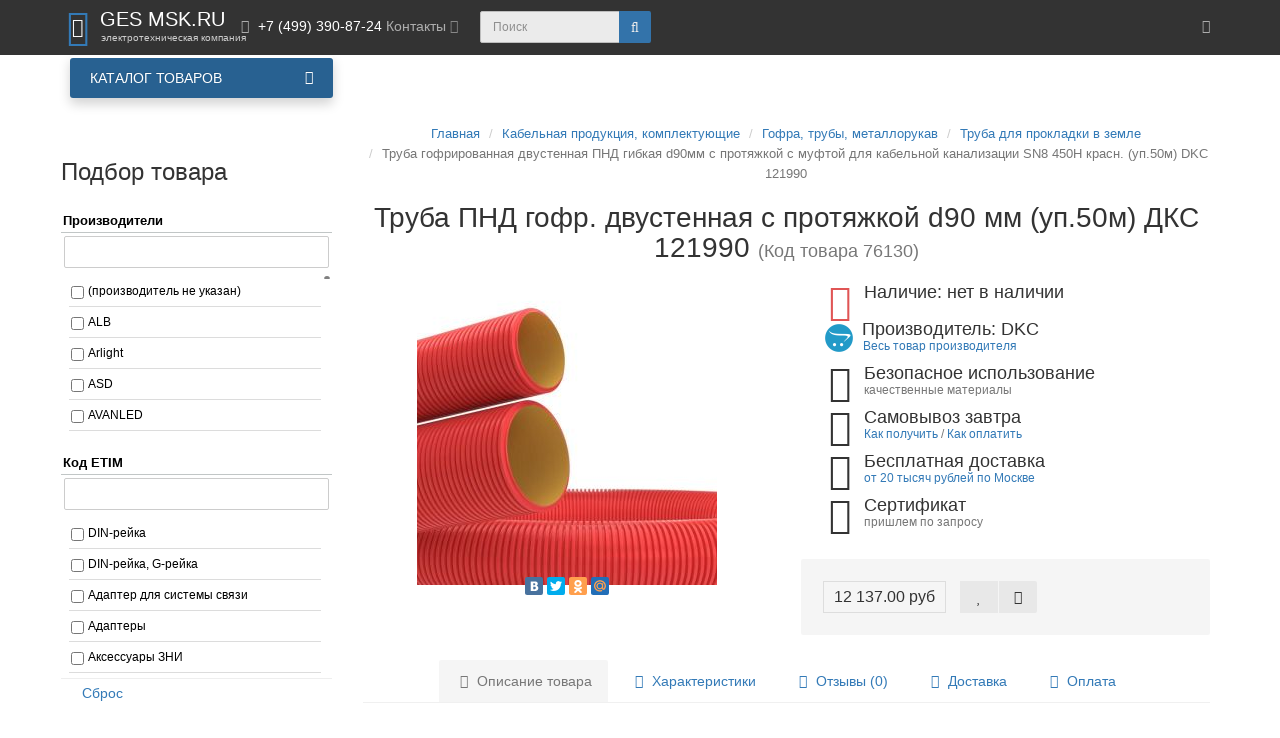

--- FILE ---
content_type: text/html; charset=utf-8
request_url: https://gesmsk.ru/index.php?route=product/product&product_id=3989
body_size: 97737
content:
<!DOCTYPE html>
<html dir="ltr" lang="ru">
<head>
<meta charset="UTF-8" />
<meta name="viewport" content="width=device-width, initial-scale=1">
<meta http-equiv="X-UA-Compatible" content="IE=edge">
<title>Труба ПНД гофр. двустенная с протяжкой d90 мм (уп.50м) ДКС 121990 - купить в интернет магазине ГЭС МСК</title>
<base href="https://gesmsk.ru/" />
<meta name="description" content="Купить Труба ПНД гофр. двустенная с протяжкой d90 мм (уп.50м) ДКС 121990, по выгодной цене" />
<meta name="keywords" content= "Труба ПНД гофр. двустенная с протяжкой d90 мм (уп.50м) ДКС 121990,купить Труба для прокладки в земле DKC" />
<meta property="og:title" content="Труба ПНД гофр. двустенная с протяжкой d90 мм (уп.50м) ДКС 121990 - купить в интернет магазине ГЭС МСК" />
<meta property="og:type" content="website" />
<meta property="og:url" content="https://gesmsk.ru/index.php?route=product/product&amp;product_id=3989" />
<meta property="og:image" content="https://gesmsk.ru/image/cache/catalog/YML-RS/1324/IMG170a11e55752e8a87f7f65a1dccb0012-300x300.jpg" />
<meta property="og:site_name" content="«ГЭС МСК» — электротехническая компания" />
<!-- mmr2 2.7.3 ocs2.3 -->
<style>@font-face{font-display:swap;font-family:'Open Sans';font-style:normal;font-weight:300;src: url('catalog/view/theme/moneymaker2/fonts/open-sans-v13-latin-ext_latin_cyrillic-300.eot');src: local('Open Sans Light'), local('OpenSans-Light'),url('catalog/view/theme/moneymaker2/fonts/open-sans-v13-latin-ext_latin_cyrillic-300.eot?#iefix') format('embedded-opentype'),url('catalog/view/theme/moneymaker2/fonts/open-sans-v13-latin-ext_latin_cyrillic-300.woff2') format('woff2'),url('catalog/view/theme/moneymaker2/fonts/open-sans-v13-latin-ext_latin_cyrillic-300.woff') format('woff'),url('catalog/view/theme/moneymaker2/fonts/open-sans-v13-latin-ext_latin_cyrillic-300.ttf') format('truetype'),url('catalog/view/theme/moneymaker2/fonts/open-sans-v13-latin-ext_latin_cyrillic-300.svg#OpenSans') format('svg')}@font-face{font-display:swap;font-family:'Open Sans';font-style:normal;font-weight:400;src: url('catalog/view/theme/moneymaker2/fonts/open-sans-v13-latin-ext_latin_cyrillic-regular.eot');src: local('Open Sans'), local('OpenSans'),url('catalog/view/theme/moneymaker2/fonts/open-sans-v13-latin-ext_latin_cyrillic-regular.eot?#iefix') format('embedded-opentype'),url('catalog/view/theme/moneymaker2/fonts/open-sans-v13-latin-ext_latin_cyrillic-regular.woff2') format('woff2'),url('catalog/view/theme/moneymaker2/fonts/open-sans-v13-latin-ext_latin_cyrillic-regular.woff') format('woff'),url('catalog/view/theme/moneymaker2/fonts/open-sans-v13-latin-ext_latin_cyrillic-regular.ttf') format('truetype'),url('catalog/view/theme/moneymaker2/fonts/open-sans-v13-latin-ext_latin_cyrillic-regular.svg#OpenSans') format('svg')}@font-face{font-display:swap;font-family:'Open Sans';font-style:normal;font-weight:700;src: url('catalog/view/theme/moneymaker2/fonts/open-sans-v13-latin-ext_latin_cyrillic-700.eot');src: local('Open Sans Bold'), local('OpenSans-Bold'),url('catalog/view/theme/moneymaker2/fonts/open-sans-v13-latin-ext_latin_cyrillic-700.eot?#iefix') format('embedded-opentype'),url('catalog/view/theme/moneymaker2/fonts/open-sans-v13-latin-ext_latin_cyrillic-700.woff2') format('woff2'),url('catalog/view/theme/moneymaker2/fonts/open-sans-v13-latin-ext_latin_cyrillic-700.woff') format('woff'),url('catalog/view/theme/moneymaker2/fonts/open-sans-v13-latin-ext_latin_cyrillic-700.ttf') format('truetype'),url('catalog/view/theme/moneymaker2/fonts/open-sans-v13-latin-ext_latin_cyrillic-700.svg#OpenSans') format('svg')}@font-face{font-display:swap;font-family:'FontAwesome';font-weight:normal;font-style:normal;src: url('../fonts/fontawesome-webfont.eot?v=4.7.0');src: url('catalog/view/javascript/font-awesome/fonts/fontawesome-webfont.eot?#iefix&v=4.7.0') format('embedded-opentype'),url('catalog/view/javascript/font-awesome/fonts/fontawesome-webfont.woff2?v=4.7.0') format('woff2'),url('catalog/view/javascript/font-awesome/fonts/fontawesome-webfont.woff?v=4.7.0') format('woff'),url('catalog/view/javascript/font-awesome/fonts/fonts/fontawesome-webfont.ttf?v=4.7.0') format('truetype'),url('catalog/view/javascript/font-awesome/fonts/fonts/fontawesome-webfont.svg?v=4.7.0#fontawesomeregular') format('svg')}</style>
    <link href="min/?g=moneymaker2_css&f=catalog/view/javascript/jquery/magnific/magnific-popup.css,catalog/view/javascript/jquery/datetimepicker/bootstrap-datetimepicker.min.css,catalog/view/javascript/jquery/owl-carousel/owl.carousel.css,catalog/view/javascript/jquery/owl-carousel/owl.moneymaker2.css,catalog/view/theme/moneymaker2/stylesheet/mfp.effects.css,catalog/view/theme/default/stylesheet/mf/combined.css,catalog/view/javascript/blog/colorbox/css/0/colorbox.css,system/storage/cache/seocms.css,catalog/view/javascript/wysibb/theme/default/wbbtheme.css,catalog/view/javascript/blog/rating/jquery.rating.css,catalog/view/javascript/quantity_control/quantity_control.css,catalog/view/theme/moneymaker2/stylesheet/bootstrap-theme-colors.store0.css,catalog/view/theme/moneymaker2/stylesheet/stylesheet.css,catalog/view/theme/moneymaker2/stylesheet/stylesheet.custom.store0.css,catalog/view/theme/default/stylesheet/megamenu.css&v=241118225810" rel="stylesheet">
    <link href="https://gesmsk.ru/index.php?route=product/product&amp;product_id=3989" rel="canonical" />
    <link href="https://gesmsk.ru/image/catalog/logotip/gesmsk_favicon.png" rel="icon" />
      <script src="min/?g=moneymaker2_js&f=catalog/view/javascript/jquery/magnific/jquery.magnific-popup.min.js,catalog/view/javascript/jquery/datetimepicker/moment.js,catalog/view/javascript/jquery/datetimepicker/locale/ru-ru.js,catalog/view/javascript/jquery/datetimepicker/bootstrap-datetimepicker.min.js,catalog/view/javascript/jquery/owl-carousel/owl.carousel.min.js,catalog/view/javascript/jquery/moneymaker2/bootstrap.rating.input.min.js,catalog/view/javascript/mf/combined.js,catalog/view/javascript/blog/colorbox/jquery.colorbox.js,catalog/view/javascript/blog/blog.color.js,catalog/view/javascript/wysibb/jquery.wysibb.js,catalog/view/javascript/wysibb/lang/ru-ru.js,catalog/view/javascript/blog/blog.bbimage.js,catalog/view/javascript/blog/rating/jquery.rating.js,catalog/view/javascript/blog/blog.comment.js,catalog/view/javascript/quantity_control/quantity_control.js,catalog/view/javascript/jquery/moneymaker2/bootstrap-hover-dropdown.min.js,catalog/view/javascript/jquery/moneymaker2/jquery.mask.min.js,catalog/view/javascript/jquery/moneymaker2/livesearch.js,catalog/view/javascript/jquery/moneymaker2/scrolltop.js,catalog/view/javascript/megamenu/megamenu.js,catalog/view/javascript/megamenu/jquery.menu-aim.js&v=273"></script>
<!-- Get user ip -->
<script type="text/javascript" src="https://www.l2.io/ip.js?var=userip"></script>
<!-- /Get user ip -->

<script>(function(i,s,o,g,r,a,m){i['GoogleAnalyticsObject']=r;i[r]=i[r]||function(){(i[r].q=i[r].q||[]).push(arguments)},i[r].l=1*new Date();a=s.createElement(o),m=s.getElementsByTagName(o)[0];a.async=1;a.src=g;m.parentNode.insertBefore(a,m)})(window,document,'script','//www.google-analytics.com/analytics.js','ga');ga('create', 'UA-53178208-1', 'auto');ga('send', 'pageview');
</script>

<!-- Global site tag (gtag.js) - Google Analytics -->
<script async src="https://www.googletagmanager.com/gtag/js?id=UA-53178208-1"></script>
<script>
  window.dataLayer = window.dataLayer || [];
  function gtag(){dataLayer.push(arguments);}
  gtag('js', new Date());

  gtag('config', 'UA-53178208-1');
</script>


<!-- Yandex.Metrika counter --> <script type="text/javascript" > (function (d, w, c) { (w[c] = w[c] || []).push(function() { try { w.yaCounter19802527 = new Ya.Metrika({ id:19802527, clickmap:true, trackLinks:true, accurateTrackBounce:true, ecommerce:"dataLayer" }); } catch(e) { } }); var n = d.getElementsByTagName("script")[0], s = d.createElement("script"), f = function () { n.parentNode.insertBefore(s, n); }; s.type = "text/javascript"; s.async = true; s.src = "https://mc.yandex.ru/metrika/watch.js"; if (w.opera == "[object Opera]") { d.addEventListener("DOMContentLoaded", f, false); } else { f(); } })(document, window, "yandex_metrika_callbacks"); </script> <noscript><div><img src="https://mc.yandex.ru/watch/19802527" style="position:absolute; left:-9999px;" alt="" /></div></noscript> <!-- /Yandex.Metrika counter -->
								</head>
			
<body class="product-product-3989">
<header>
  <nav id="top" class="navbar navbar-default navbar-full navbar-fixed-top">
    <div class="container">
      <div class="navbar-header">
                <a href="javascript:void(0);" class="navbar-toggle collapsed" data-toggle="collapse" data-target=".navbar-top-collapse, .navbar-menu-collapse"><i class="fa fa-fw fa-bars"></i></a>
                        <a href="javascript:void(0);" class="navbar-search-toggle visible-xs"><i class="fa fa-fw fa-search" ></i></a>
                        <a href="javascript:void(0);" class="navbar-cart-toggle visible-xs"><i class="fa fa-fw fa-shopping-cart" ></i><small class="fa-stack"><i class="fa fa-circle fa-stack-2x"></i><span class="fa-stack-1x">0</span></small></a>
                        <div id="logo">
                                    <a href="https://gesmsk.ru/">
                <span class="fa-stack fa-lg"><i class="fa fa-circle fa-inverse fa-stack-2x"></i><i class="fa fa-shopping-basket fa-stack-1x"></i></span>
                <span class="text-primary">GES MSK.RU</span>
                <small>электротехническая компания</small>
              </a>
                              </div>
      </div>
      <div class="hidden-xs"></div>
      <div class="collapse navbar-collapse navbar-top-collapse">
        <ul class="nav navbar-nav">
          <li class="dropdown" id="contacts">
            <a href="javascript:void(0);" class="dropdown-toggle" data-toggle="dropdown"><i class="fa fa-fw fa-mobile"></i> <span class="phone">+7 (499) 390-87-24</span> <span class="hidden-sm">Контакты </span><i class="fa fa-angle-down"></i></a>
                        <ul class="dropdown-menu">
                                                                      <li class="dropdown-header keep-open">Телефоны</li>
                                                                                                  <li class="keep-open"><a href="tel:+7 (499) 390-87-24"><i class="fa fa-lg fa-fw fa-phone"></i> +7 (499) 390-87-24</a></li>
                                                                                                  <li class="divider"></li>
                                                                                    <li class="dropdown-header keep-open">Время работы</li>
                                                                                                  <li class="keep-open"><span class="text-muted"><i class="fa fa-lg fa-fw fa-clock-o"></i> Пн-Пт 9:00 - 18:00</span></li>
                                                                                                                <li class="keep-open"><span class="text-muted"><i class="fa fa-lg fa-fw fa-clock-o"></i> Сб-Вс выходной</span></li>
                                                                                                                <li class="keep-open"><span class="text-muted"><i class="fa fa-lg fa-fw fa-clock-o"></i> Онлайн заказы 0-24</span></li>
                                                                                                  <li class="divider"></li>
                                                                                                  <li class="keep-open"><a href="mailto:1000wt@bk.ru"><i class="fa fa-lg fa-fw fa-at"></i> Email: 1000wt@bk.ru</a></li>
                                                                    </ul>
                      </li>
                            </ul>
                <div id="search" class="navbar-form navbar-left">
          <div class="form-group">
            <ul class="keep-open list-unstyled">
              <li>
                <div class="input-group collapse">
                  <input type="text" name="search" value="" placeholder="Поиск" class="form-control"><span class="input-group-btn"><button type="button" class="btn btn-primary"><i class="fa fa-search"></i></button></span>
                </div>
              </li>
            </ul>
          </div>
        </div>
                <ul class="nav navbar-nav navbar-right">
                                                                                          <li class="dropdown" id="top-links">
            <a href="javascript:void(0);" class="dropdown-toggle" data-toggle="dropdown"><i class="fa fa-fw fa-bars"></i> <span class="hidden-lg hidden-md hidden-sm visible-xlg">Меню <i class="fa fa-angle-down"></i></span></a>
            <ul class="dropdown-menu keep-open">
                                                                      <li class="dropdown-header">Личный кабинет</li>
              <li><a href="https://gesmsk.ru/index.php?route=account/login" rel="nofollow"><i class="fa fa-fw fa-sign-in"></i> Авторизация / Регистрация</a></li>
                                          <li><a href="https://gesmsk.ru/index.php?route=account/wishlist" rel="nofollow"><i class="fa fa-fw fa-heart"></i> <span id="wishlist-total"><span>Мои закладки (0)</span></span></a></li>
                                          <li><a href="https://gesmsk.ru/index.php?route=product/compare" rel="nofollow"><i class="fa fa-fw fa-area-chart"></i> <span id="compare-total">Сравнение товаров (0)</span></a></li>
                                        </ul>
          </li>
                  </ul>
      </div>
    </div>
  </nav>
  
							<div class="menu-header-box container">
	<div class="row">
		<div class="col-sm-12 col-md-3 menu-box">
						<nav id="menu-vertical" class="btn-group btn-block">
				<button type="button" class="btn btn-menu btn-block dropdown-toggle hidden-md hidden-lg" data-toggle="dropdown">
					<i class="fa fa-bars"></i>
					<span class="text-category">Каталог товаров</span>
				</button>
				<button type="button" class="btn btn-menu btn-block dropdown-toggle hidden-xs hidden-sm" data-toggle="dropdown">
					<i class="fa fa-bars"></i>
					<span class="text-category">Каталог товаров</span>
				</button>
				<ul id="menu-vertical-list" class="dropdown-menu ">
																		<li class="dropdown have-icon">
							<a href="https://gesmsk.ru/index.php?route=product/category&amp;path=445" class="parent-link">
																	<img alt="Освещение" class="nsmenu-thumb " src="https://gesmsk.ru/image/cache/catalog/logotip/free-icon-hang-lamp-2660637-25x25.png"/>
																								<div class="item-name himg">Освещение</div>
								<div class="item-dop-info himg"></div>
																<i class="fa fa-angle-down arrow"></i>
								<span class="toggle-child" data-toggle="collapse"><i class="fa fa-plus plus"></i></span>
							</a>
																				
															
																								
																								<div class="ns-dd dropdown-menu-full-image nsmenu-type-category-full-image box-col-3">
										<div class="col-sm-12 nsmenu-haschild">
											<div class="row-flex-masonry">
																								<div class="nsmenu-parent-block nsmenu-issubchild col-sm-12 col-md-1-5">
																										<a class="nsmenu-parent-title" href="https://gesmsk.ru/index.php?route=product/category&amp;path=445_1358">
													Светильники													</a>
																											<ul class="list-unstyled nsmenu-ischild">
																																																<li><a href="https://gesmsk.ru/index.php?route=product/category&amp;path=445_1358_453">Светильники для помещений</a></li>
																																																																<li><a href="https://gesmsk.ru/index.php?route=product/category&amp;path=445_1358_493">Светильники уличные</a></li>
																																																																<li><a href="https://gesmsk.ru/index.php?route=product/category&amp;path=445_1358_200">Бактерицидные облучатели рециркуляторы</a></li>
																																																																<li><a href="https://gesmsk.ru/index.php?route=product/category&amp;path=445_1358_1299">Светильники переноска</a></li>
																																																																<li><a href="https://gesmsk.ru/index.php?route=product/category&amp;path=445_1358_998">Светильники для освещения станков</a></li>
																																													</ul>
													
												</div>
																								<div class="nsmenu-parent-block nsmenu-issubchild col-sm-12 col-md-1-5">
																										<a class="nsmenu-parent-title" href="https://gesmsk.ru/index.php?route=product/category&amp;path=445_446">
													Лампы													</a>
																											<ul class="list-unstyled nsmenu-ischild">
																																																<li><a href="https://gesmsk.ru/index.php?route=product/category&amp;path=445_446_1360">Лампы газоразрядные</a></li>
																																																																<li><a href="https://gesmsk.ru/index.php?route=product/category&amp;path=445_446_450">Люминесцентные лампы</a></li>
																																																																<li><a href="https://gesmsk.ru/index.php?route=product/category&amp;path=445_446_610">Лампы накаливания, галогенные</a></li>
																																																																<li><a href="https://gesmsk.ru/index.php?route=product/category&amp;path=445_446_1406">Лампы специальные</a></li>
																																																																<li><a href="https://gesmsk.ru/index.php?route=product/category&amp;path=445_446_447">Светодиодные лампы</a></li>
																																																																<li><a href="https://gesmsk.ru/index.php?route=product/category&amp;path=445_446_1205">Лампы бактерицидные</a></li>
																																													</ul>
													
												</div>
																								<div class="nsmenu-parent-block nsmenu-issubchild col-sm-12 col-md-1-5">
																										<a class="nsmenu-parent-title" href="https://gesmsk.ru/index.php?route=product/category&amp;path=445_516">
													Прожекторы													</a>
																											<ul class="list-unstyled nsmenu-ischild">
																																																<li><a href="https://gesmsk.ru/index.php?route=product/category&amp;path=445_516_1302">Прожекторы уличные</a></li>
																																																																<li><a href="https://gesmsk.ru/index.php?route=product/category&amp;path=445_516_517">Аккумуляторные прожекторы</a></li>
																																																																<li><a href="https://gesmsk.ru/index.php?route=product/category&amp;path=445_516_518">Переносные прожекторы</a></li>
																																													</ul>
													
												</div>
																								<div class="nsmenu-parent-block nsmenu-issubchild col-sm-12 col-md-1-5">
																										<a class="nsmenu-parent-title" href="https://gesmsk.ru/index.php?route=product/category&amp;path=445_519">
													Светодиодная лента, дюралайт, профиль													</a>
																											<ul class="list-unstyled nsmenu-ischild">
																																																<li><a href="https://gesmsk.ru/index.php?route=product/category&amp;path=445_519_520">Гибкий неон</a></li>
																																																																<li><a href="https://gesmsk.ru/index.php?route=product/category&amp;path=445_519_530">Дюралайт и аксессуары</a></li>
																																																																<li><a href="https://gesmsk.ru/index.php?route=product/category&amp;path=445_519_533">Профиль для светодиодной ленты и аксессуары</a></li>
																																																																<li><a href="https://gesmsk.ru/index.php?route=product/category&amp;path=445_519_522">Светодиодная лента 12V и аксессуары</a></li>
																																																																<li><a href="https://gesmsk.ru/index.php?route=product/category&amp;path=445_519_527">Светодиодная лента 220V и аксессуары</a></li>
																																																																<li><a href="https://gesmsk.ru/index.php?route=product/category&amp;path=445_519_536">Светодиодная лента 24V и аксессуары</a></li>
																																																																<li><a href="https://gesmsk.ru/index.php?route=product/category&amp;path=445_519_1436">Светодиодная лента 48V и аксессуары</a></li>
																																													</ul>
													
												</div>
																								<div class="nsmenu-parent-block nsmenu-issubchild col-sm-12 col-md-1-5">
																										<a class="nsmenu-parent-title" href="https://gesmsk.ru/index.php?route=product/category&amp;path=445_285">
													Фонари светодиодные													</a>
																											<ul class="list-unstyled nsmenu-ischild">
																																																<li><a href="https://gesmsk.ru/index.php?route=product/category&amp;path=445_285_1337">Фонарь взрывозащищенный</a></li>
																																																																<li><a href="https://gesmsk.ru/index.php?route=product/category&amp;path=445_285_1338">Фонарь ручной переносной</a></li>
																																													</ul>
													
												</div>
																								<div class="nsmenu-parent-block nsmenu-issubchild col-sm-12 col-md-1-5">
																										<a class="nsmenu-parent-title" href="https://gesmsk.ru/index.php?route=product/category&amp;path=445_1359">
													Аксессуары													</a>
																											<ul class="list-unstyled nsmenu-ischild">
																																																<li><a href="https://gesmsk.ru/index.php?route=product/category&amp;path=445_1359_702">Аксессуары для светильника механические</a></li>
																																																																<li><a href="https://gesmsk.ru/index.php?route=product/category&amp;path=445_1359_703">Аксессуары для светильника светотехнические</a></li>
																																																																<li><a href="https://gesmsk.ru/index.php?route=product/category&amp;path=445_1359_704">Аксессуары для светильника электрические</a></li>
																																																																<li><a href="https://gesmsk.ru/index.php?route=product/category&amp;path=445_1359_1247">Патроны ламповые/переходники</a></li>
																																																																<li><a href="https://gesmsk.ru/index.php?route=product/category&amp;path=445_1359_1256">Пиктограммы для светильников</a></li>
																																													</ul>
													
												</div>
																								<div class="nsmenu-parent-block nsmenu-issubchild col-sm-12 col-md-1-5">
																										<a class="nsmenu-parent-title" href="https://gesmsk.ru/index.php?route=product/category&amp;path=445_591">
													Праздничное освещение													</a>
																											<ul class="list-unstyled nsmenu-ischild">
																																																<li><a href="https://gesmsk.ru/index.php?route=product/category&amp;path=445_591_592">Светодиодные гирлянды</a></li>
																																																																<li><a href="https://gesmsk.ru/index.php?route=product/category&amp;path=445_591_600">Гирлянды белт-лайт</a></li>
																																																																<li><a href="https://gesmsk.ru/index.php?route=product/category&amp;path=445_591_602">Стробоскопы</a></li>
																																													</ul>
													
												</div>
																							</div>
										</div>
																		</div>
																
									
									
									
																	</li>
																								<li class="dropdown have-icon">
							<a href="https://gesmsk.ru/index.php?route=product/category&amp;path=150" class="parent-link">
																	<img alt="Кабельная продукция, комплектующие" class="nsmenu-thumb " src="https://gesmsk.ru/image/cache/catalog/logotip/free-icon-wires-5232867-25x25.png"/>
																								<div class="item-name himg">Кабельная продукция, комплектующие</div>
								<div class="item-dop-info himg"></div>
																<i class="fa fa-angle-down arrow"></i>
								<span class="toggle-child" data-toggle="collapse"><i class="fa fa-plus plus"></i></span>
							</a>
																				
															
																								
																								<div class="ns-dd dropdown-menu-full-image nsmenu-type-category-full-image box-col-3">
										<div class="col-sm-12 nsmenu-haschild">
											<div class="row-flex-masonry">
																								<div class="nsmenu-parent-block nsmenu-issubchild col-sm-12 col-md-1-5">
																										<a class="nsmenu-parent-title" href="https://gesmsk.ru/index.php?route=product/category&amp;path=150_1362">
													Провод кабель													</a>
																											<ul class="list-unstyled nsmenu-ischild">
																																																<li><a href="https://gesmsk.ru/index.php?route=product/category&amp;path=150_1362_813">Кабель силовой</a></li>
																																																																<li><a href="https://gesmsk.ru/index.php?route=product/category&amp;path=150_1362_1264">Провод гибкий</a></li>
																																																																<li><a href="https://gesmsk.ru/index.php?route=product/category&amp;path=150_1362_950">Провод плоский</a></li>
																																																																<li><a href="https://gesmsk.ru/index.php?route=product/category&amp;path=150_1362_665">Кабель в резиновой оболочке</a></li>
																																																																<li><a href="https://gesmsk.ru/index.php?route=product/category&amp;path=150_1362_809">Кабель высокого напряжения</a></li>
																																																																<li><a href="https://gesmsk.ru/index.php?route=product/category&amp;path=150_1362_952">Провод соединительный одножильный</a></li>
																																																																<li><a href="https://gesmsk.ru/index.php?route=product/category&amp;path=150_1362_300">Провод СИП</a></li>
																																																																<li><a href="https://gesmsk.ru/index.php?route=product/category&amp;path=150_1362_810">Кабель гибридный</a></li>
																																																																<li><a href="https://gesmsk.ru/index.php?route=product/category&amp;path=150_1362_811">Кабель контрольный</a></li>
																																																																<li><a href="https://gesmsk.ru/index.php?route=product/category&amp;path=150_1362_947">Провод акустический</a></li>
																																																																<li><a href="https://gesmsk.ru/index.php?route=product/category&amp;path=150_1362_1165">Кабель информационный для передачи данных, компьютерный</a></li>
																																																																<li><a href="https://gesmsk.ru/index.php?route=product/category&amp;path=150_1362_1166">Кабель коаксиальный</a></li>
																																																																<li><a href="https://gesmsk.ru/index.php?route=product/category&amp;path=150_1362_814">Кабель соединительный медный (витая пара)</a></li>
																																																																<li><a href="https://gesmsk.ru/index.php?route=product/category&amp;path=150_1362_948">Провод неизолированный</a></li>
																																																																<li><a href="https://gesmsk.ru/index.php?route=product/category&amp;path=150_1362_1163">Кабели связи, телефонные, телекоммуникационные</a></li>
																																													</ul>
													
												</div>
																								<div class="nsmenu-parent-block nsmenu-issubchild col-sm-12 col-md-1-5">
																										<a class="nsmenu-parent-title" href="https://gesmsk.ru/index.php?route=product/category&amp;path=150_374">
													Распределительные коробки													</a>
																											<ul class="list-unstyled nsmenu-ischild">
																																																<li><a href="https://gesmsk.ru/index.php?route=product/category&amp;path=150_374_1273">Распределительная коробка/корпус для монтажа на стене и на потолке</a></li>
																																																																<li><a href="https://gesmsk.ru/index.php?route=product/category&amp;path=150_374_1272">Распределительная коробка/корпус для монтажа в стене и в потолке</a></li>
																																													</ul>
													
												</div>
																								<div class="nsmenu-parent-block nsmenu-issubchild col-sm-12 col-md-1-5">
																										<a class="nsmenu-parent-title" href="https://gesmsk.ru/index.php?route=product/category&amp;path=150_642">
													Муфты кабельные													</a>
																											<ul class="list-unstyled nsmenu-ischild">
																																																<li><a href="https://gesmsk.ru/index.php?route=product/category&amp;path=150_642_829">Коаксиальная соединительная муфта</a></li>
																																																																<li><a href="https://gesmsk.ru/index.php?route=product/category&amp;path=150_642_643">Муфта кабельная концевая</a></li>
																																																																<li><a href="https://gesmsk.ru/index.php?route=product/category&amp;path=150_642_644">Муфта кабельная соединительная</a></li>
																																													</ul>
													
												</div>
																								<div class="nsmenu-parent-block nsmenu-issubchild col-sm-12 col-md-1-5">
																										<a class="nsmenu-parent-title" href="https://gesmsk.ru/index.php?route=product/category&amp;path=150_632">
													Системы ввода и монтажа кабеля													</a>
																											<ul class="list-unstyled nsmenu-ischild">
																																																<li><a href="https://gesmsk.ru/index.php?route=product/category&amp;path=150_632_1339">Хомут кабельный (стяжка)</a></li>
																																																																<li><a href="https://gesmsk.ru/index.php?route=product/category&amp;path=150_632_1340">Хомут стальной червячный</a></li>
																																																																<li><a href="https://gesmsk.ru/index.php?route=product/category&amp;path=150_632_1023">Спираль монтажная, рукав для объединения кабелей в жгут</a></li>
																																																																<li><a href="https://gesmsk.ru/index.php?route=product/category&amp;path=150_632_1013">Система протяжки кабеля</a></li>
																																																																<li><a href="https://gesmsk.ru/index.php?route=product/category&amp;path=150_632_633">Вводы кабельные аксессуары</a></li>
																																																																<li><a href="https://gesmsk.ru/index.php?route=product/category&amp;path=150_632_635">Изделия крепежные для кабеля</a></li>
																																													</ul>
													
												</div>
																								<div class="nsmenu-parent-block nsmenu-issubchild col-sm-12 col-md-1-5">
																										<a class="nsmenu-parent-title" href="https://gesmsk.ru/index.php?route=product/category&amp;path=150_1365">
													Арматура кабельная													</a>
																											<ul class="list-unstyled nsmenu-ischild">
																																																<li><a href="https://gesmsk.ru/index.php?route=product/category&amp;path=150_1365_649">Зажим соединительный, ответвительный</a></li>
																																																																<li><a href="https://gesmsk.ru/index.php?route=product/category&amp;path=150_1365_1108">Арматура для проводов СИП</a></li>
																																																																<li><a href="https://gesmsk.ru/index.php?route=product/category&amp;path=150_1365_716">Арматура линейно-сцепная</a></li>
																																													</ul>
													
												</div>
																								<div class="nsmenu-parent-block nsmenu-issubchild col-sm-12 col-md-1-5">
																										<a class="nsmenu-parent-title" href="https://gesmsk.ru/index.php?route=product/category&amp;path=150_645">
													Кабельные наконечники и соединители													</a>
																											<ul class="list-unstyled nsmenu-ischild">
																																																<li><a href="https://gesmsk.ru/index.php?route=product/category&amp;path=150_645_758">Гильза соединительная обжимная</a></li>
																																																																<li><a href="https://gesmsk.ru/index.php?route=product/category&amp;path=150_645_759">Гильза термоусадочная обжимная</a></li>
																																																																<li><a href="https://gesmsk.ru/index.php?route=product/category&amp;path=150_645_896">Наконечник кабельный со срывными болтами</a></li>
																																																																<li><a href="https://gesmsk.ru/index.php?route=product/category&amp;path=150_645_1226">Наконечник медный обжимной</a></li>
																																																																<li><a href="https://gesmsk.ru/index.php?route=product/category&amp;path=150_645_652">Наконечник алюминиевый обжимной</a></li>
																																																																<li><a href="https://gesmsk.ru/index.php?route=product/category&amp;path=150_645_961">Соединитель винтовой</a></li>
																																																																<li><a href="https://gesmsk.ru/index.php?route=product/category&amp;path=150_645_650">Наконечник быстроразмыкаемый</a></li>
																																																																<li><a href="https://gesmsk.ru/index.php?route=product/category&amp;path=150_645_655">Наконечник-гильза для медных проводников</a></li>
																																																																<li><a href="https://gesmsk.ru/index.php?route=product/category&amp;path=150_645_656">Разъем слаботочный</a></li>
																																																																<li><a href="https://gesmsk.ru/index.php?route=product/category&amp;path=150_645_646">Гильза соединительная алюминиевая</a></li>
																																																																<li><a href="https://gesmsk.ru/index.php?route=product/category&amp;path=150_645_647">Гильза соединительная медная</a></li>
																																													</ul>
													
												</div>
																								<div class="nsmenu-parent-block nsmenu-issubchild col-sm-12 col-md-1-5">
																										<a class="nsmenu-parent-title" href="https://gesmsk.ru/index.php?route=product/category&amp;path=150_1363">
													Гофра, трубы, металлорукав													</a>
																											<ul class="list-unstyled nsmenu-ischild">
																																																<li><a href="https://gesmsk.ru/index.php?route=product/category&amp;path=150_1363_328">Гофр трубы ПВХ, ПНД, жесткие, гладкие</a></li>
																																																																<li><a href="https://gesmsk.ru/index.php?route=product/category&amp;path=150_1363_1287">Рукав защитный металлический</a></li>
																																																																<li><a href="https://gesmsk.ru/index.php?route=product/category&amp;path=150_1363_1026">Стальная труба для электропроводки</a></li>
																																																																<li><a href="https://gesmsk.ru/index.php?route=product/category&amp;path=150_1363_1153">Клипса для крепления труб</a></li>
																																																																<li><a href="https://gesmsk.ru/index.php?route=product/category&amp;path=150_1363_782">Заглушка трубы для электропроводки</a></li>
																																																																<li><a href="https://gesmsk.ru/index.php?route=product/category&amp;path=150_1363_1021">Соединительная муфта для труб защиты кабеля</a></li>
																																																																<li><a href="https://gesmsk.ru/index.php?route=product/category&amp;path=150_1363_890">Муфта трубы для электропроводки</a></li>
																																																																<li><a href="https://gesmsk.ru/index.php?route=product/category&amp;path=150_1363_1324">Труба для прокладки в земле</a></li>
																																																																<li><a href="https://gesmsk.ru/index.php?route=product/category&amp;path=150_1363_783">Зажим винтовой для металлических защитных рукавов</a></li>
																																													</ul>
													
												</div>
																								<div class="nsmenu-parent-block nsmenu-issubchild col-sm-12 col-md-1-5">
																										<a class="nsmenu-parent-title" href="https://gesmsk.ru/index.php?route=product/category&amp;path=150_1364">
													Изоляторы													</a>
																											<ul class="list-unstyled nsmenu-ischild">
																																																<li><a href="https://gesmsk.ru/index.php?route=product/category&amp;path=150_1364_749">Высоковольтные изоляторы</a></li>
																																																																<li><a href="https://gesmsk.ru/index.php?route=product/category&amp;path=150_1364_1159">Изоляторы для ЛЭП</a></li>
																																																																<li><a href="https://gesmsk.ru/index.php?route=product/category&amp;path=150_1364_801">Изоляторы низковольтные</a></li>
																																													</ul>
													
												</div>
																								<div class="nsmenu-parent-block col-sm-12 col-md-1-5">
																										<a class="nsmenu-parent-title" href="https://gesmsk.ru/index.php?route=product/category&amp;path=150_1367">
													Сетевые шнуры													</a>
													
												</div>
																								<div class="nsmenu-parent-block nsmenu-issubchild col-sm-12 col-md-1-5">
																										<a class="nsmenu-parent-title" href="https://gesmsk.ru/index.php?route=product/category&amp;path=150_1361">
													Удлинители													</a>
																											<ul class="list-unstyled nsmenu-ischild">
																																																<li><a href="https://gesmsk.ru/index.php?route=product/category&amp;path=150_1361_1335">Удлинители электрические на катушке/рамке</a></li>
																																																																<li><a href="https://gesmsk.ru/index.php?route=product/category&amp;path=150_1361_342">Удлинители электрические бытовые</a></li>
																																													</ul>
													
												</div>
																								<div class="nsmenu-parent-block nsmenu-issubchild col-sm-12 col-md-1-5">
																										<a class="nsmenu-parent-title" href="https://gesmsk.ru/index.php?route=product/category&amp;path=150_1366">
													Металлоизделия													</a>
																											<ul class="list-unstyled nsmenu-ischild">
																																																<li><a href="https://gesmsk.ru/index.php?route=product/category&amp;path=150_1366_1207">Лента монтажная</a></li>
																																																																<li><a href="https://gesmsk.ru/index.php?route=product/category&amp;path=150_1366_882">Металлический проводник</a></li>
																																																																<li><a href="https://gesmsk.ru/index.php?route=product/category&amp;path=150_1366_1025">Трос стальной</a></li>
																																													</ul>
													
												</div>
																								<div class="nsmenu-parent-block col-sm-12 col-md-1-5">
																										<a class="nsmenu-parent-title" href="https://gesmsk.ru/index.php?route=product/category&amp;path=150_816">
													Канат, веревка													</a>
													
												</div>
																								<div class="nsmenu-parent-block col-sm-12 col-md-1-5">
																										<a class="nsmenu-parent-title" href="https://gesmsk.ru/index.php?route=product/category&amp;path=150_832">
													Колпачок термоусадочный разъема													</a>
													
												</div>
																								<div class="nsmenu-parent-block col-sm-12 col-md-1-5">
																										<a class="nsmenu-parent-title" href="https://gesmsk.ru/index.php?route=product/category&amp;path=150_1051">
													Уплотнитель для кабельного разъема													</a>
													
												</div>
																								<div class="nsmenu-parent-block col-sm-12 col-md-1-5">
																										<a class="nsmenu-parent-title" href="https://gesmsk.ru/index.php?route=product/category&amp;path=150_1304">
													Система маркировки кабеля													</a>
													
												</div>
																							</div>
										</div>
																		</div>
																
									
									
									
																	</li>
																								<li class="dropdown have-icon">
							<a href="https://gesmsk.ru/index.php?route=product/category&amp;path=1380" class="parent-link">
																	<img alt="Опоры освещения, комплектующие" class="nsmenu-thumb " src="https://gesmsk.ru/image/cache/catalog/logotip/free-icon-lamp-post-89069-25x25.png"/>
																								<div class="item-name himg">Опоры освещения, комплектующие</div>
								<div class="item-dop-info himg"></div>
																<i class="fa fa-angle-down arrow"></i>
								<span class="toggle-child" data-toggle="collapse"><i class="fa fa-plus plus"></i></span>
							</a>
																				
															
																								
																								<div class="ns-dd dropdown-menu-full-image nsmenu-type-category-full-image box-col-3">
										<div class="col-sm-12 nsmenu-haschild">
											<div class="row-flex-masonry">
																								<div class="nsmenu-parent-block col-sm-12 col-md-3">
																										<a class="nsmenu-parent-title" href="https://gesmsk.ru/index.php?route=product/category&amp;path=1380_1311">
													Столбы/опоры освещения													</a>
													
												</div>
																								<div class="nsmenu-parent-block col-sm-12 col-md-3">
																										<a class="nsmenu-parent-title" href="https://gesmsk.ru/index.php?route=product/category&amp;path=1380_289">
													Закладные части, кронштейны													</a>
													
												</div>
																								<div class="nsmenu-parent-block col-sm-12 col-md-3">
																										<a class="nsmenu-parent-title" href="https://gesmsk.ru/index.php?route=product/category&amp;path=1380_1435">
													Крепеж для ящиков к столбу													</a>
													
												</div>
																							</div>
										</div>
																		</div>
																
									
									
									
																	</li>
																								<li class="dropdown have-icon">
							<a href="https://gesmsk.ru/index.php?route=product/category&amp;path=248" class="parent-link">
																	<img alt="Низковольтное оборудование" class="nsmenu-thumb " src="https://gesmsk.ru/image/cache/catalog/logotip/free-icon-light-switch-4370685-25x25.png"/>
																								<div class="item-name himg">Низковольтное оборудование</div>
								<div class="item-dop-info himg"></div>
																<i class="fa fa-angle-down arrow"></i>
								<span class="toggle-child" data-toggle="collapse"><i class="fa fa-plus plus"></i></span>
							</a>
																				
															
																								
																								<div class="ns-dd dropdown-menu-full-image nsmenu-type-category-full-image box-col-3">
										<div class="col-sm-12 nsmenu-haschild">
											<div class="row-flex-masonry">
																								<div class="nsmenu-parent-block nsmenu-issubchild col-sm-12 col-md-1-5">
																										<a class="nsmenu-parent-title" href="https://gesmsk.ru/index.php?route=product/category&amp;path=248_1369">
													Автоматические выключатели, переключатели													</a>
																											<ul class="list-unstyled nsmenu-ischild">
																																																<li><a href="https://gesmsk.ru/index.php?route=product/category&amp;path=248_1369_683">Выключатель автоматический модульный</a></li>
																																																																<li><a href="https://gesmsk.ru/index.php?route=product/category&amp;path=248_1369_1122">Выключатель автоматический дифференциального тока</a></li>
																																																																<li><a href="https://gesmsk.ru/index.php?route=product/category&amp;path=248_1369_1123">Выключатель автоматический дифференциального тока с дополнительным устройством</a></li>
																																																																<li><a href="https://gesmsk.ru/index.php?route=product/category&amp;path=248_1369_1057">Устройство защитного отключения (УЗО)</a></li>
																																																																<li><a href="https://gesmsk.ru/index.php?route=product/category&amp;path=248_1369_1124">Выключатель автоматический для защиты двигателя</a></li>
																																																																<li><a href="https://gesmsk.ru/index.php?route=product/category&amp;path=248_1369_942">Преобразователь частоты низковольтный</a></li>
																																																																<li><a href="https://gesmsk.ru/index.php?route=product/category&amp;path=248_1369_988">Рукоятка управления силовым автоматическим выключателем</a></li>
																																																																<li><a href="https://gesmsk.ru/index.php?route=product/category&amp;path=248_1369_1053">Управляющий переключатель в сборе</a></li>
																																																																<li><a href="https://gesmsk.ru/index.php?route=product/category&amp;path=248_1369_1250">Переключатель для цепи управления, пакетный</a></li>
																																																																<li><a href="https://gesmsk.ru/index.php?route=product/category&amp;path=248_1369_842">Контакт автоматического выключателя дополнительный</a></li>
																																																																<li><a href="https://gesmsk.ru/index.php?route=product/category&amp;path=248_1369_843">Контакт вспомогательный</a></li>
																																																																<li><a href="https://gesmsk.ru/index.php?route=product/category&amp;path=248_1369_744">Выключатель концевой</a></li>
																																																																<li><a href="https://gesmsk.ru/index.php?route=product/category&amp;path=248_1369_685">Контакт дополнительный для модульных устройств</a></li>
																																													</ul>
													
												</div>
																								<div class="nsmenu-parent-block nsmenu-issubchild col-sm-12 col-md-1-5">
																										<a class="nsmenu-parent-title" href="https://gesmsk.ru/index.php?route=product/category&amp;path=248_666">
													Выключатели нагрузки (рубильники)													</a>
																											<ul class="list-unstyled nsmenu-ischild">
																																																<li><a href="https://gesmsk.ru/index.php?route=product/category&amp;path=248_666_680">Выключатель-разъединитель</a></li>
																																																																<li><a href="https://gesmsk.ru/index.php?route=product/category&amp;path=248_666_667">Выключатель автоматический силовой</a></li>
																																																																<li><a href="https://gesmsk.ru/index.php?route=product/category&amp;path=248_666_748">Высоковольтное коммутационное оборудование</a></li>
																																																																<li><a href="https://gesmsk.ru/index.php?route=product/category&amp;path=248_666_678">Вал рукоятки для выключателя</a></li>
																																																																<li><a href="https://gesmsk.ru/index.php?route=product/category&amp;path=248_666_722">Блок распределительный с силовым выключателем</a></li>
																																																																<li><a href="https://gesmsk.ru/index.php?route=product/category&amp;path=248_666_677">Блок-линия разъединитель предохранитель</a></li>
																																																																<li><a href="https://gesmsk.ru/index.php?route=product/category&amp;path=248_666_970">Расцепитель независимый</a></li>
																																																																<li><a href="https://gesmsk.ru/index.php?route=product/category&amp;path=248_666_1125">Предохранители резьбовые</a></li>
																																																																<li><a href="https://gesmsk.ru/index.php?route=product/category&amp;path=248_666_681">Предохранитель выключатель-разъединитель</a></li>
																																																																<li><a href="https://gesmsk.ru/index.php?route=product/category&amp;path=248_666_676">Аксессуары для низковольтных коммутационных аппаратов</a></li>
																																													</ul>
													
												</div>
																								<div class="nsmenu-parent-block nsmenu-issubchild col-sm-12 col-md-1-5">
																										<a class="nsmenu-parent-title" href="https://gesmsk.ru/index.php?route=product/category&amp;path=248_358">
													Контакторы, магнитные пускатели													</a>
																											<ul class="list-unstyled nsmenu-ischild">
																																																<li><a href="https://gesmsk.ru/index.php?route=product/category&amp;path=248_358_1178">Контактор/магнитный пускатель</a></li>
																																																																<li><a href="https://gesmsk.ru/index.php?route=product/category&amp;path=248_358_1267">Пускатель магнитный модульный для распределительных щитов</a></li>
																																																																<li><a href="https://gesmsk.ru/index.php?route=product/category&amp;path=248_358_1268">Пускатель магнитный реверсивный</a></li>
																																																																<li><a href="https://gesmsk.ru/index.php?route=product/category&amp;path=248_358_833">Пускатель комбинированный</a></li>
																																																																<li><a href="https://gesmsk.ru/index.php?route=product/category&amp;path=248_358_885">Модуль усилителя для контакторов</a></li>
																																													</ul>
													
												</div>
																								<div class="nsmenu-parent-block nsmenu-issubchild col-sm-12 col-md-1-5">
																										<a class="nsmenu-parent-title" href="https://gesmsk.ru/index.php?route=product/category&amp;path=248_1405">
													Измерители													</a>
																											<ul class="list-unstyled nsmenu-ischild">
																																																<li><a href="https://gesmsk.ru/index.php?route=product/category&amp;path=248_1405_1048">Указатель высокого напряжения</a></li>
																																																																<li><a href="https://gesmsk.ru/index.php?route=product/category&amp;path=248_1405_1031">Счетчики электроэнергии</a></li>
																																																																<li><a href="https://gesmsk.ru/index.php?route=product/category&amp;path=248_1405_1212">Мегаомметр</a></li>
																																																																<li><a href="https://gesmsk.ru/index.php?route=product/category&amp;path=248_1405_1120">Вольтметры</a></li>
																																																																<li><a href="https://gesmsk.ru/index.php?route=product/category&amp;path=248_1405_709">Амперметры</a></li>
																																													</ul>
													
												</div>
																								<div class="nsmenu-parent-block nsmenu-issubchild col-sm-12 col-md-1-5">
																										<a class="nsmenu-parent-title" href="https://gesmsk.ru/index.php?route=product/category&amp;path=248_1374">
													Арматура сигнальная													</a>
																											<ul class="list-unstyled nsmenu-ischild">
																																																<li><a href="https://gesmsk.ru/index.php?route=product/category&amp;path=248_1374_717">Арматура светосигнальная</a></li>
																																													</ul>
													
												</div>
																								<div class="nsmenu-parent-block nsmenu-issubchild col-sm-12 col-md-1-5">
																										<a class="nsmenu-parent-title" href="https://gesmsk.ru/index.php?route=product/category&amp;path=248_1371">
													Кнопки индикаторы													</a>
																											<ul class="list-unstyled nsmenu-ischild">
																																																<li><a href="https://gesmsk.ru/index.php?route=product/category&amp;path=248_1371_828">Кнопка нажимная в сборе</a></li>
																																																																<li><a href="https://gesmsk.ru/index.php?route=product/category&amp;path=248_1371_803">Индикатор световой модульный для распределительных щитов</a></li>
																																																																<li><a href="https://gesmsk.ru/index.php?route=product/category&amp;path=248_1371_826">Кнопка модульная для распределительных щитов</a></li>
																																																																<li><a href="https://gesmsk.ru/index.php?route=product/category&amp;path=248_1371_825">Кнопка аварийного отключения в сборе</a></li>
																																																																<li><a href="https://gesmsk.ru/index.php?route=product/category&amp;path=248_1371_802">Индикатор напряжения</a></li>
																																													</ul>
													
												</div>
																								<div class="nsmenu-parent-block nsmenu-issubchild col-sm-12 col-md-1-5">
																										<a class="nsmenu-parent-title" href="https://gesmsk.ru/index.php?route=product/category&amp;path=248_1373">
													Пульты													</a>
																											<ul class="list-unstyled nsmenu-ischild">
																																																<li><a href="https://gesmsk.ru/index.php?route=product/category&amp;path=248_1373_957">Пульт управления кнопочный в сборе</a></li>
																																													</ul>
													
												</div>
																								<div class="nsmenu-parent-block nsmenu-issubchild col-sm-12 col-md-1-5">
																										<a class="nsmenu-parent-title" href="https://gesmsk.ru/index.php?route=product/category&amp;path=248_1368">
													Реле													</a>
																											<ul class="list-unstyled nsmenu-ischild">
																																																<li><a href="https://gesmsk.ru/index.php?route=product/category&amp;path=248_1368_987">Розетка-реле</a></li>
																																																																<li><a href="https://gesmsk.ru/index.php?route=product/category&amp;path=248_1368_1038">Термореле</a></li>
																																																																<li><a href="https://gesmsk.ru/index.php?route=product/category&amp;path=248_1368_1280">Реле времени цифровое</a></li>
																																																																<li><a href="https://gesmsk.ru/index.php?route=product/category&amp;path=248_1368_1276">Реле времени</a></li>
																																																																<li><a href="https://gesmsk.ru/index.php?route=product/category&amp;path=248_1368_979">Реле контроля фаз</a></li>
																																																																<li><a href="https://gesmsk.ru/index.php?route=product/category&amp;path=248_1368_983">Реле тепловое</a></li>
																																																																<li><a href="https://gesmsk.ru/index.php?route=product/category&amp;path=248_1368_981">Реле напряжения</a></li>
																																																																<li><a href="https://gesmsk.ru/index.php?route=product/category&amp;path=248_1368_1277">Реле времени аналоговое</a></li>
																																																																<li><a href="https://gesmsk.ru/index.php?route=product/category&amp;path=248_1368_976">Реле коммутационное</a></li>
																																																																<li><a href="https://gesmsk.ru/index.php?route=product/category&amp;path=248_1368_975">Реле импульсное</a></li>
																																													</ul>
													
												</div>
																								<div class="nsmenu-parent-block nsmenu-issubchild col-sm-12 col-md-1-5">
																										<a class="nsmenu-parent-title" href="https://gesmsk.ru/index.php?route=product/category&amp;path=248_1370">
													Устройства защиты													</a>
																											<ul class="list-unstyled nsmenu-ischild">
																																																<li><a href="https://gesmsk.ru/index.php?route=product/category&amp;path=248_1370_1158">Извещатель для системы пожарной сигнализации</a></li>
																																																																<li><a href="https://gesmsk.ru/index.php?route=product/category&amp;path=248_1370_928">Плавкий предохранитель вставка</a></li>
																																																																<li><a href="https://gesmsk.ru/index.php?route=product/category&amp;path=248_1370_793">Защита от перенапряжения</a></li>
																																																																<li><a href="https://gesmsk.ru/index.php?route=product/category&amp;path=248_1370_1060">Устройство плавного пуска</a></li>
																																																																<li><a href="https://gesmsk.ru/index.php?route=product/category&amp;path=248_1370_1055">Устройства защиты от перенапряжений среднего напряжения 1-36 кВ</a></li>
																																													</ul>
													
												</div>
																								<div class="nsmenu-parent-block nsmenu-issubchild col-sm-12 col-md-1-5">
																										<a class="nsmenu-parent-title" href="https://gesmsk.ru/index.php?route=product/category&amp;path=248_364">
													Шины, клеммы, рейки													</a>
																											<ul class="list-unstyled nsmenu-ischild">
																																																<li><a href="https://gesmsk.ru/index.php?route=product/category&amp;path=248_364_222">Клеммы зажимы</a></li>
																																																																<li><a href="https://gesmsk.ru/index.php?route=product/category&amp;path=248_364_687">DIN-рейка, G-рейка</a></li>
																																																																<li><a href="https://gesmsk.ru/index.php?route=product/category&amp;path=248_364_924">Переходник на DIN рейку</a></li>
																																																																<li><a href="https://gesmsk.ru/index.php?route=product/category&amp;path=248_364_1132">Гребенка распределительная</a></li>
																																																																<li><a href="https://gesmsk.ru/index.php?route=product/category&amp;path=248_364_1137">Держатель шины</a></li>
																																																																<li><a href="https://gesmsk.ru/index.php?route=product/category&amp;path=248_364_1234">Нулевая шина</a></li>
																																																																<li><a href="https://gesmsk.ru/index.php?route=product/category&amp;path=248_364_1343">Шина заземляющая</a></li>
																																																																<li><a href="https://gesmsk.ru/index.php?route=product/category&amp;path=248_364_1074">Штанга оперативная</a></li>
																																																																<li><a href="https://gesmsk.ru/index.php?route=product/category&amp;path=248_364_1342">Шина гибкая</a></li>
																																																																<li><a href="https://gesmsk.ru/index.php?route=product/category&amp;path=248_364_1069">Шина уравнивания потенциалов</a></li>
																																													</ul>
													
												</div>
																								<div class="nsmenu-parent-block nsmenu-issubchild col-sm-12 col-md-1-5">
																										<a class="nsmenu-parent-title" href="https://gesmsk.ru/index.php?route=product/category&amp;path=248_1376">
													Термостаты контроллеры таймеры													</a>
																											<ul class="list-unstyled nsmenu-ischild">
																																																<li><a href="https://gesmsk.ru/index.php?route=product/category&amp;path=248_1376_1033">Таймер для электроустановочных устройств</a></li>
																																																																<li><a href="https://gesmsk.ru/index.php?route=product/category&amp;path=248_1376_846">Контроллер температуры в помещении</a></li>
																																																																<li><a href="https://gesmsk.ru/index.php?route=product/category&amp;path=248_1376_1039">Термостат распределительного шкафа</a></li>
																																													</ul>
													
												</div>
																							</div>
										</div>
																		</div>
																
									
									
									
																	</li>
																								<li class="dropdown have-icon">
							<a href="https://gesmsk.ru/index.php?route=product/category&amp;path=319" class="parent-link">
																	<img alt="Кабеленесущие системы" class="nsmenu-thumb " src="https://gesmsk.ru/image/cache/catalog/logotip/accessories-25x25.jpg"/>
																								<div class="item-name himg">Кабеленесущие системы</div>
								<div class="item-dop-info himg"></div>
																<i class="fa fa-angle-down arrow"></i>
								<span class="toggle-child" data-toggle="collapse"><i class="fa fa-plus plus"></i></span>
							</a>
																				
															
																								
																								<div class="ns-dd dropdown-menu-full-image nsmenu-type-category-full-image box-col-3">
										<div class="col-sm-12 nsmenu-haschild">
											<div class="row-flex-masonry">
																								<div class="nsmenu-parent-block nsmenu-issubchild col-sm-12 col-md-3">
																										<a class="nsmenu-parent-title" href="https://gesmsk.ru/index.php?route=product/category&amp;path=319_1377">
													Кабель-канал пластиковый													</a>
																											<ul class="list-unstyled nsmenu-ischild">
																																																<li><a href="https://gesmsk.ru/index.php?route=product/category&amp;path=319_1377_1167">Кабель-канал настенный</a></li>
																																																																<li><a href="https://gesmsk.ru/index.php?route=product/category&amp;path=319_1377_385">Кабель-канал напольный</a></li>
																																																																<li><a href="https://gesmsk.ru/index.php?route=product/category&amp;path=319_1377_1169">Кабель-канал плинтусный</a></li>
																																																																<li><a href="https://gesmsk.ru/index.php?route=product/category&amp;path=319_1377_849">Кабель-канал щелевой</a></li>
																																																																<li><a href="https://gesmsk.ru/index.php?route=product/category&amp;path=319_1377_1329">Угол внешний для настенного кабель-канала</a></li>
																																																																<li><a href="https://gesmsk.ru/index.php?route=product/category&amp;path=319_1377_1331">Угол внутренний для настенного кабель-канала</a></li>
																																																																<li><a href="https://gesmsk.ru/index.php?route=product/category&amp;path=319_1377_1333">Угол Т-образный для настенного кабель-канала</a></li>
																																																																<li><a href="https://gesmsk.ru/index.php?route=product/category&amp;path=319_1377_1019">Соединитель/накладка на стык для кабель-канала</a></li>
																																																																<li><a href="https://gesmsk.ru/index.php?route=product/category&amp;path=319_1377_915">Перегородка/разделитель для кабель-канала</a></li>
																																																																<li><a href="https://gesmsk.ru/index.php?route=product/category&amp;path=319_1377_1261">Поворот для настенного кабель-канала</a></li>
																																																																<li><a href="https://gesmsk.ru/index.php?route=product/category&amp;path=319_1377_1149">Заглушка для настенного кабель-канала</a></li>
																																													</ul>
													
												</div>
																								<div class="nsmenu-parent-block nsmenu-issubchild col-sm-12 col-md-3">
																										<a class="nsmenu-parent-title" href="https://gesmsk.ru/index.php?route=product/category&amp;path=319_320">
													Кабельные лотки металлические													</a>
																											<ul class="list-unstyled nsmenu-ischild">
																																																<li><a href="https://gesmsk.ru/index.php?route=product/category&amp;path=319_320_1209">Лоток кабельный листовой</a></li>
																																																																<li><a href="https://gesmsk.ru/index.php?route=product/category&amp;path=319_320_1210">Лоток кабельный проволочный</a></li>
																																																																<li><a href="https://gesmsk.ru/index.php?route=product/category&amp;path=319_320_1208">Лоток кабельный лестничный</a></li>
																																																																<li><a href="https://gesmsk.ru/index.php?route=product/category&amp;path=319_320_1188">Крышка для кабельных лотков</a></li>
																																																																<li><a href="https://gesmsk.ru/index.php?route=product/category&amp;path=319_320_1006">Секция угловая для кабельных лотков</a></li>
																																																																<li><a href="https://gesmsk.ru/index.php?route=product/category&amp;path=319_320_1004">Секция крестообразная для кабельных лотков</a></li>
																																																																<li><a href="https://gesmsk.ru/index.php?route=product/category&amp;path=319_320_1242">Ответвление Т-образное для кабельных лотков</a></li>
																																																																<li><a href="https://gesmsk.ru/index.php?route=product/category&amp;path=319_320_1306">Соединитель для кабельных лотков</a></li>
																																																																<li><a href="https://gesmsk.ru/index.php?route=product/category&amp;path=319_320_1190">Крышка Т-образной секции для кабельного лотка</a></li>
																																																																<li><a href="https://gesmsk.ru/index.php?route=product/category&amp;path=319_320_1191">Крышка угловой секции кабельных лотков</a></li>
																																																																<li><a href="https://gesmsk.ru/index.php?route=product/category&amp;path=319_320_1189">Крышка крестовины/крестообразной секции для кабельных лотков</a></li>
																																																																<li><a href="https://gesmsk.ru/index.php?route=product/category&amp;path=319_320_1187">Кронштейн для кабельного лотка</a></li>
																																																																<li><a href="https://gesmsk.ru/index.php?route=product/category&amp;path=319_320_1102">Аксессуары монтажные для кабельных лотков</a></li>
																																																																<li><a href="https://gesmsk.ru/index.php?route=product/category&amp;path=319_320_772">Деталь крепежная для несущих и и профильных реек</a></li>
																																																																<li><a href="https://gesmsk.ru/index.php?route=product/category&amp;path=319_320_960">Разделитель для лотка</a></li>
																																													</ul>
													
												</div>
																							</div>
										</div>
																		</div>
																
									
									
									
																	</li>
																								<li class="dropdown have-icon">
							<a href="https://gesmsk.ru/index.php?route=product/category&amp;path=279" class="parent-link">
																	<img alt="Боксы, ящики, щиты для автоматики" class="nsmenu-thumb " src="https://gesmsk.ru/image/cache/catalog/logotip/aaaa-25x25.png"/>
																								<div class="item-name himg">Боксы, ящики, щиты для автоматики</div>
								<div class="item-dop-info himg"></div>
																<i class="fa fa-angle-down arrow"></i>
								<span class="toggle-child" data-toggle="collapse"><i class="fa fa-plus plus"></i></span>
							</a>
																				
															
																								
																								<div class="ns-dd dropdown-menu-full-image nsmenu-type-category-full-image box-col-3">
										<div class="col-sm-12 nsmenu-haschild">
											<div class="row-flex-masonry">
																								<div class="nsmenu-parent-block nsmenu-issubchild col-sm-12 col-md-3">
																										<a class="nsmenu-parent-title" href="https://gesmsk.ru/index.php?route=product/category&amp;path=279_1356">
													Корпуса													</a>
																											<ul class="list-unstyled nsmenu-ischild">
																																																<li><a href="https://gesmsk.ru/index.php?route=product/category&amp;path=279_1356_1349">Бокс распределительный пластиковый</a></li>
																																																																<li><a href="https://gesmsk.ru/index.php?route=product/category&amp;path=279_1356_1274">Распределительный шкаф пустотелый</a></li>
																																																																<li><a href="https://gesmsk.ru/index.php?route=product/category&amp;path=279_1356_1350">Щиток учета пустотелый металлический</a></li>
																																																																<li><a href="https://gesmsk.ru/index.php?route=product/category&amp;path=279_1356_876">Малогабаритный распределительный щиток в сборе</a></li>
																																																																<li><a href="https://gesmsk.ru/index.php?route=product/category&amp;path=279_1356_1186">Корпус пустотелый металлический</a></li>
																																																																<li><a href="https://gesmsk.ru/index.php?route=product/category&amp;path=279_1356_1275">Распределительный щиток для стройплощадки</a></li>
																																																																<li><a href="https://gesmsk.ru/index.php?route=product/category&amp;path=279_1356_1185">Корпус постов для установки аппаратов управления и сигнализации</a></li>
																																																																<li><a href="https://gesmsk.ru/index.php?route=product/category&amp;path=279_1356_1118">Блок/ящик выключателя с плавкими предохранителями</a></li>
																																													</ul>
													
												</div>
																								<div class="nsmenu-parent-block nsmenu-issubchild col-sm-12 col-md-3">
																										<a class="nsmenu-parent-title" href="https://gesmsk.ru/index.php?route=product/category&amp;path=279_1357">
													Комплектующие для щитов													</a>
																											<ul class="list-unstyled nsmenu-ischild">
																																																<li><a href="https://gesmsk.ru/index.php?route=product/category&amp;path=279_1357_912">Панель вентиляционная для распределительного шкафа</a></li>
																																																																<li><a href="https://gesmsk.ru/index.php?route=product/category&amp;path=279_1357_1176">Компоненты для сборки распределительного шкафа</a></li>
																																																																<li><a href="https://gesmsk.ru/index.php?route=product/category&amp;path=279_1357_913">Панель для сальников вводных щитков</a></li>
																																																																<li><a href="https://gesmsk.ru/index.php?route=product/category&amp;path=279_1357_1238">Основание/элемент основания распределительного шкафа</a></li>
																																																																<li><a href="https://gesmsk.ru/index.php?route=product/category&amp;path=279_1357_945">Принадлежности монтажные распределительного шкафа</a></li>
																																																																<li><a href="https://gesmsk.ru/index.php?route=product/category&amp;path=279_1357_1244">Панель монтажная для распределительного щита</a></li>
																																																																<li><a href="https://gesmsk.ru/index.php?route=product/category&amp;path=279_1357_860">Крышка модулей для измерительных/распределительных щитков</a></li>
																																																																<li><a href="https://gesmsk.ru/index.php?route=product/category&amp;path=279_1357_1245">Панель распределительного шкафа боковая/задняя</a></li>
																																																																<li><a href="https://gesmsk.ru/index.php?route=product/category&amp;path=279_1357_1266">Профиль распределительного шкафа</a></li>
																																																																<li><a href="https://gesmsk.ru/index.php?route=product/category&amp;path=279_1357_731">Вентилятор распределительного шкафа</a></li>
																																																																<li><a href="https://gesmsk.ru/index.php?route=product/category&amp;path=279_1357_1157">Знак безопасности/Пиктограммы</a></li>
																																													</ul>
													
												</div>
																							</div>
										</div>
																		</div>
																
									
									
									
																	</li>
																								<li class="dropdown have-icon">
							<a href="https://gesmsk.ru/index.php?route=product/category&amp;path=307" class="parent-link">
																	<img alt="Электроустановочные изделия" class="nsmenu-thumb " src="https://gesmsk.ru/image/cache/catalog/logotip/free-icon-wall-socket-75280-25x25.png"/>
																								<div class="item-name himg">Электроустановочные изделия</div>
								<div class="item-dop-info himg"></div>
																<i class="fa fa-angle-down arrow"></i>
								<span class="toggle-child" data-toggle="collapse"><i class="fa fa-plus plus"></i></span>
							</a>
																				
															
																								
																								<div class="ns-dd dropdown-menu-full-image nsmenu-type-category-full-image box-col-3">
										<div class="col-sm-12 nsmenu-haschild">
											<div class="row-flex-masonry">
																								<div class="nsmenu-parent-block nsmenu-issubchild col-sm-12 col-md-1-5">
																										<a class="nsmenu-parent-title" href="https://gesmsk.ru/index.php?route=product/category&amp;path=307_278">
													Розетки/выключатели													</a>
																											<ul class="list-unstyled nsmenu-ischild">
																																																<li><a href="https://gesmsk.ru/index.php?route=product/category&amp;path=307_278_1121">Выключатели, переключатели</a></li>
																																																																<li><a href="https://gesmsk.ru/index.php?route=product/category&amp;path=307_278_827">Выключатели кнопочные нажимные</a></li>
																																																																<li><a href="https://gesmsk.ru/index.php?route=product/category&amp;path=307_278_956">Умные выключатели</a></li>
																																																																<li><a href="https://gesmsk.ru/index.php?route=product/category&amp;path=307_278_1112">Блок выключатель-розетка</a></li>
																																																																<li><a href="https://gesmsk.ru/index.php?route=product/category&amp;path=307_278_1251">Выключатели кнопочные миниатюрные</a></li>
																																																																<li><a href="https://gesmsk.ru/index.php?route=product/category&amp;path=307_278_1138">Диммер</a></li>
																																																																<li><a href="https://gesmsk.ru/index.php?route=product/category&amp;path=307_278_1408">Розетки накладные</a></li>
																																																																<li><a href="https://gesmsk.ru/index.php?route=product/category&amp;path=307_278_1284">Розетки встраиваемые</a></li>
																																																																<li><a href="https://gesmsk.ru/index.php?route=product/category&amp;path=307_278_1282">Розетки антенные TV</a></li>
																																																																<li><a href="https://gesmsk.ru/index.php?route=product/category&amp;path=307_278_1079">Розетки питания USB</a></li>
																																																																<li><a href="https://gesmsk.ru/index.php?route=product/category&amp;path=307_278_1283">Розетки информационные</a></li>
																																																																<li><a href="https://gesmsk.ru/index.php?route=product/category&amp;path=307_278_985">Розетки модульные на DIN рейку</a></li>
																																																																<li><a href="https://gesmsk.ru/index.php?route=product/category&amp;path=307_278_1286">Розеточные таймеры</a></li>
																																																																<li><a href="https://gesmsk.ru/index.php?route=product/category&amp;path=307_278_1116">Розетки для удлинителя</a></li>
																																																																<li><a href="https://gesmsk.ru/index.php?route=product/category&amp;path=307_278_964">Рамки/суппорта для установки</a></li>
																																													</ul>
													
												</div>
																								<div class="nsmenu-parent-block nsmenu-issubchild col-sm-12 col-md-1-5">
																										<a class="nsmenu-parent-title" href="https://gesmsk.ru/index.php?route=product/category&amp;path=307_658">
													Разъемы силовые, соединители													</a>
																											<ul class="list-unstyled nsmenu-ischild">
																																																<li><a href="https://gesmsk.ru/index.php?route=product/category&amp;path=307_658_662">Розетки силовые CEE 220-380В встроенные</a></li>
																																																																<li><a href="https://gesmsk.ru/index.php?route=product/category&amp;path=307_658_659">Вилки силовые CEE 220-380В кабельные</a></li>
																																																																<li><a href="https://gesmsk.ru/index.php?route=product/category&amp;path=307_658_660">Вилки силовые CEE 220-380В накладные</a></li>
																																																																<li><a href="https://gesmsk.ru/index.php?route=product/category&amp;path=307_658_663">Розетки силовые СЕЕ 220-380В кабельные</a></li>
																																																																<li><a href="https://gesmsk.ru/index.php?route=product/category&amp;path=307_658_664">Розетки силовые СЕЕ 220-380В накладные</a></li>
																																																																<li><a href="https://gesmsk.ru/index.php?route=product/category&amp;path=307_658_661">Разъемы круглые силовые РШ</a></li>
																																																																<li><a href="https://gesmsk.ru/index.php?route=product/category&amp;path=307_658_963">Разъемы штекеры коаксиальные</a></li>
																																																																<li><a href="https://gesmsk.ru/index.php?route=product/category&amp;path=307_658_1119">Вилки электрические бытовые</a></li>
																																																																<li><a href="https://gesmsk.ru/index.php?route=product/category&amp;path=307_658_962">Джеки разъемы модульные</a></li>
																																													</ul>
													
												</div>
																								<div class="nsmenu-parent-block nsmenu-issubchild col-sm-12 col-md-1-5">
																										<a class="nsmenu-parent-title" href="https://gesmsk.ru/index.php?route=product/category&amp;path=307_1379">
													Датчики детекторы													</a>
																											<ul class="list-unstyled nsmenu-ischild">
																																																<li><a href="https://gesmsk.ru/index.php?route=product/category&amp;path=307_1379_1127">Датчики модульные для распределительных щитов</a></li>
																																																																<li><a href="https://gesmsk.ru/index.php?route=product/category&amp;path=307_1379_762">Датчики температуры для отопительных приборов</a></li>
																																																																<li><a href="https://gesmsk.ru/index.php?route=product/category&amp;path=307_1379_256">Датчики движения-присутствия, освещенности</a></li>
																																																																<li><a href="https://gesmsk.ru/index.php?route=product/category&amp;path=307_1379_565">Детекторы проверки денег</a></li>
																																													</ul>
													
												</div>
																								<div class="nsmenu-parent-block nsmenu-issubchild col-sm-12 col-md-1-5">
																										<a class="nsmenu-parent-title" href="https://gesmsk.ru/index.php?route=product/category&amp;path=307_356">
													Коммуникационное оборудование													</a>
																											<ul class="list-unstyled nsmenu-ischild">
																																																<li><a href="https://gesmsk.ru/index.php?route=product/category&amp;path=307_356_1156">Звонок дверной</a></li>
																																													</ul>
													
												</div>
																								<div class="nsmenu-parent-block col-sm-12 col-md-1-5">
																										<a class="nsmenu-parent-title" href="https://gesmsk.ru/index.php?route=product/category&amp;path=307_1352">
													Электродвигатели													</a>
													
												</div>
																								<div class="nsmenu-parent-block col-sm-12 col-md-1-5">
																										<a class="nsmenu-parent-title" href="https://gesmsk.ru/index.php?route=product/category&amp;path=307_1416">
													Вентиляторы для вытяжки													</a>
													
												</div>
																							</div>
										</div>
																		</div>
																
									
									
									
																	</li>
																								<li class="dropdown have-icon">
							<a href="https://gesmsk.ru/index.php?route=product/category&amp;path=362" class="parent-link">
																	<img alt="Оборудование электропитания" class="nsmenu-thumb " src="https://gesmsk.ru/image/cache/catalog/logotip/free-icon-battery-3898962-25x25.png"/>
																								<div class="item-name himg">Оборудование электропитания</div>
								<div class="item-dop-info himg"></div>
																<i class="fa fa-angle-down arrow"></i>
								<span class="toggle-child" data-toggle="collapse"><i class="fa fa-plus plus"></i></span>
							</a>
																				
															
																								
																								<div class="ns-dd dropdown-menu-full-image nsmenu-type-category-full-image box-col-3">
										<div class="col-sm-12 nsmenu-haschild">
											<div class="row-flex-masonry">
																								<div class="nsmenu-parent-block nsmenu-issubchild col-sm-12 col-md-1-5">
																										<a class="nsmenu-parent-title" href="https://gesmsk.ru/index.php?route=product/category&amp;path=362_147">
													Дроссели/Эпра блоки питания													</a>
																											<ul class="list-unstyled nsmenu-ischild">
																																																<li><a href="https://gesmsk.ru/index.php?route=product/category&amp;path=362_147_1104">Дроссели/Изу</a></li>
																																																																<li><a href="https://gesmsk.ru/index.php?route=product/category&amp;path=362_147_1109">ЭПРА для люм. ламп</a></li>
																																																																<li><a href="https://gesmsk.ru/index.php?route=product/category&amp;path=362_147_1140">Драйверы светодиодные</a></li>
																																																																<li><a href="https://gesmsk.ru/index.php?route=product/category&amp;path=362_147_1113">Блоки аварийного бесперебойного питания</a></li>
																																													</ul>
													
												</div>
																								<div class="nsmenu-parent-block col-sm-12 col-md-1-5">
																										<a class="nsmenu-parent-title" href="https://gesmsk.ru/index.php?route=product/category&amp;path=362_1320">
													Трансформаторы однофазные													</a>
													
												</div>
																								<div class="nsmenu-parent-block col-sm-12 col-md-1-5">
																										<a class="nsmenu-parent-title" href="https://gesmsk.ru/index.php?route=product/category&amp;path=362_1321">
													Трансформаторы тока													</a>
													
												</div>
																								<div class="nsmenu-parent-block col-sm-12 col-md-1-5">
																										<a class="nsmenu-parent-title" href="https://gesmsk.ru/index.php?route=product/category&amp;path=362_1322">
													Трансформаторы трехфазные													</a>
													
												</div>
																								<div class="nsmenu-parent-block col-sm-12 col-md-1-5">
																										<a class="nsmenu-parent-title" href="https://gesmsk.ru/index.php?route=product/category&amp;path=362_242">
													Трансформаторы 12 вольт													</a>
													
												</div>
																								<div class="nsmenu-parent-block col-sm-12 col-md-1-5">
																										<a class="nsmenu-parent-title" href="https://gesmsk.ru/index.php?route=product/category&amp;path=362_361">
													Стабилизаторы напряжения													</a>
													
												</div>
																								<div class="nsmenu-parent-block col-sm-12 col-md-1-5">
																										<a class="nsmenu-parent-title" href="https://gesmsk.ru/index.php?route=product/category&amp;path=362_1309">
													Стартеры													</a>
													
												</div>
																								<div class="nsmenu-parent-block col-sm-12 col-md-1-5">
																										<a class="nsmenu-parent-title" href="https://gesmsk.ru/index.php?route=product/category&amp;path=362_807">
													Источники питания переменного тока													</a>
													
												</div>
																								<div class="nsmenu-parent-block col-sm-12 col-md-1-5">
																										<a class="nsmenu-parent-title" href="https://gesmsk.ru/index.php?route=product/category&amp;path=362_808">
													Источники питания постоянного тока													</a>
													
												</div>
																								<div class="nsmenu-parent-block col-sm-12 col-md-1-5">
																										<a class="nsmenu-parent-title" href="https://gesmsk.ru/index.php?route=product/category&amp;path=362_1007">
													Сетевые адаптеры													</a>
													
												</div>
																								<div class="nsmenu-parent-block col-sm-12 col-md-1-5">
																										<a class="nsmenu-parent-title" href="https://gesmsk.ru/index.php?route=product/category&amp;path=362_756">
													Гальванический элемент/батарея аккумуляторная													</a>
													
												</div>
																							</div>
										</div>
																		</div>
																
									
									
									
																	</li>
																								<li class="dropdown have-icon">
							<a href="https://gesmsk.ru/index.php?route=product/category&amp;path=346" class="parent-link">
																	<img alt="Инструмент" class="nsmenu-thumb " src="https://gesmsk.ru/image/cache/catalog/logotip/free-icon-repair-tools-cross-25754-25x25.png"/>
																								<div class="item-name himg">Инструмент</div>
								<div class="item-dop-info himg"></div>
																<i class="fa fa-angle-down arrow"></i>
								<span class="toggle-child" data-toggle="collapse"><i class="fa fa-plus plus"></i></span>
							</a>
																				
															
																								
																								<div class="ns-dd dropdown-menu-full-image nsmenu-type-category-full-image box-col-3">
										<div class="col-sm-12 nsmenu-haschild">
											<div class="row-flex-masonry">
																								<div class="nsmenu-parent-block nsmenu-issubchild col-sm-12 col-md-1-5">
																										<a class="nsmenu-parent-title" href="https://gesmsk.ru/index.php?route=product/category&amp;path=346_389">
													Ручной инструмент													</a>
																											<ul class="list-unstyled nsmenu-ischild">
																																																<li><a href="https://gesmsk.ru/index.php?route=product/category&amp;path=346_389_1392">Все для резки</a></li>
																																																																<li><a href="https://gesmsk.ru/index.php?route=product/category&amp;path=346_389_1395">Измерители</a></li>
																																																																<li><a href="https://gesmsk.ru/index.php?route=product/category&amp;path=346_389_1393">Наборы</a></li>
																																																																<li><a href="https://gesmsk.ru/index.php?route=product/category&amp;path=346_389_1394">Опрессовка</a></li>
																																																																<li><a href="https://gesmsk.ru/index.php?route=product/category&amp;path=346_389_1389">Отвертки</a></li>
																																																																<li><a href="https://gesmsk.ru/index.php?route=product/category&amp;path=346_389_1390">Пассатижи кусачки</a></li>
																																																																<li><a href="https://gesmsk.ru/index.php?route=product/category&amp;path=346_389_1396">Смазка клей краска</a></li>
																																																																<li><a href="https://gesmsk.ru/index.php?route=product/category&amp;path=346_389_1391">Специальный инструмент</a></li>
																																																																<li><a href="https://gesmsk.ru/index.php?route=product/category&amp;path=346_389_1397">Разное</a></li>
																																													</ul>
													
												</div>
																								<div class="nsmenu-parent-block nsmenu-issubchild col-sm-12 col-md-1-5">
																										<a class="nsmenu-parent-title" href="https://gesmsk.ru/index.php?route=product/category&amp;path=346_408">
													Электроинструмент													</a>
																											<ul class="list-unstyled nsmenu-ischild">
																																																<li><a href="https://gesmsk.ru/index.php?route=product/category&amp;path=346_408_1398">Для пайки</a></li>
																																																																<li><a href="https://gesmsk.ru/index.php?route=product/category&amp;path=346_408_1402">Для шлифования</a></li>
																																																																<li><a href="https://gesmsk.ru/index.php?route=product/category&amp;path=346_408_1400">Инструмент для резки</a></li>
																																																																<li><a href="https://gesmsk.ru/index.php?route=product/category&amp;path=346_408_1399">Инструмент для сварки</a></li>
																																																																<li><a href="https://gesmsk.ru/index.php?route=product/category&amp;path=346_408_1403">Перфораторы дрели шуруповерты</a></li>
																																																																<li><a href="https://gesmsk.ru/index.php?route=product/category&amp;path=346_408_1404">Различный инструмент</a></li>
																																																																<li><a href="https://gesmsk.ru/index.php?route=product/category&amp;path=346_408_1401">Расходные материалы</a></li>
																																																																<li><a href="https://gesmsk.ru/index.php?route=product/category&amp;path=346_408_1431">Генератор электрический</a></li>
																																													</ul>
													
												</div>
																								<div class="nsmenu-parent-block nsmenu-issubchild col-sm-12 col-md-1-5">
																										<a class="nsmenu-parent-title" href="https://gesmsk.ru/index.php?route=product/category&amp;path=346_381">
													Метизы													</a>
																											<ul class="list-unstyled nsmenu-ischild">
																																																<li><a href="https://gesmsk.ru/index.php?route=product/category&amp;path=346_381_791">Заклепка закладная</a></li>
																																																																<li><a href="https://gesmsk.ru/index.php?route=product/category&amp;path=346_381_1387">Шпильки</a></li>
																																																																<li><a href="https://gesmsk.ru/index.php?route=product/category&amp;path=346_381_1381">Анкера</a></li>
																																																																<li><a href="https://gesmsk.ru/index.php?route=product/category&amp;path=346_381_1382">Болт винт</a></li>
																																																																<li><a href="https://gesmsk.ru/index.php?route=product/category&amp;path=346_381_1383">Гайки шайбы</a></li>
																																																																<li><a href="https://gesmsk.ru/index.php?route=product/category&amp;path=346_381_1386">Дюбель гвозди</a></li>
																																																																<li><a href="https://gesmsk.ru/index.php?route=product/category&amp;path=346_381_1388">Крюки крепежные</a></li>
																																																																<li><a href="https://gesmsk.ru/index.php?route=product/category&amp;path=346_381_1384">Саморезы</a></li>
																																													</ul>
													
												</div>
																								<div class="nsmenu-parent-block nsmenu-issubchild col-sm-12 col-md-1-5">
																										<a class="nsmenu-parent-title" href="https://gesmsk.ru/index.php?route=product/category&amp;path=346_295">
													Средства индивидуальной защиты													</a>
																											<ul class="list-unstyled nsmenu-ischild">
																																																<li><a href="https://gesmsk.ru/index.php?route=product/category&amp;path=346_295_1101">Аксессуары для СИЗ</a></li>
																																																																<li><a href="https://gesmsk.ru/index.php?route=product/category&amp;path=346_295_1111">Беруши</a></li>
																																																																<li><a href="https://gesmsk.ru/index.php?route=product/category&amp;path=346_295_1155">Защитные очки</a></li>
																																																																<li><a href="https://gesmsk.ru/index.php?route=product/category&amp;path=346_295_1174">Коврик диэлектрический</a></li>
																																																																<li><a href="https://gesmsk.ru/index.php?route=product/category&amp;path=346_295_1175">Комбинезон</a></li>
																																																																<li><a href="https://gesmsk.ru/index.php?route=product/category&amp;path=346_295_1230">Наушники</a></li>
																																																																<li><a href="https://gesmsk.ru/index.php?route=product/category&amp;path=346_295_1255">Перчатки защитные</a></li>
																																																																<li><a href="https://gesmsk.ru/index.php?route=product/category&amp;path=346_295_1263">Пояс для инструментов</a></li>
																																																																<li><a href="https://gesmsk.ru/index.php?route=product/category&amp;path=346_295_958">Пылезащитная маска</a></li>
																																																																<li><a href="https://gesmsk.ru/index.php?route=product/category&amp;path=346_295_1269">Рабочий жилет</a></li>
																																																																<li><a href="https://gesmsk.ru/index.php?route=product/category&amp;path=346_295_1281">Респиратор</a></li>
																																													</ul>
													
												</div>
																								<div class="nsmenu-parent-block nsmenu-issubchild col-sm-12 col-md-1-5">
																										<a class="nsmenu-parent-title" href="https://gesmsk.ru/index.php?route=product/category&amp;path=346_355">
													Изоляция													</a>
																											<ul class="list-unstyled nsmenu-ischild">
																																																<li><a href="https://gesmsk.ru/index.php?route=product/category&amp;path=346_355_1305">Скотч и изоляционная лента</a></li>
																																																																<li><a href="https://gesmsk.ru/index.php?route=product/category&amp;path=346_355_1326">Трубки изоляционные, кембрики</a></li>
																																																																<li><a href="https://gesmsk.ru/index.php?route=product/category&amp;path=346_355_1325">Трубка термоусадочная</a></li>
																																													</ul>
													
												</div>
																							</div>
										</div>
																		</div>
																
									
									
									
																	</li>
																								<li class="dropdown have-icon">
							<a href="https://gesmsk.ru/index.php?route=product/category&amp;path=373" class="parent-link">
																	<img alt="Молниеотводы, комплектующие" class="nsmenu-thumb " src="https://gesmsk.ru/image/cache/catalog/logotip/free-icon-lightning-bolt-3248098-25x25.png"/>
																								<div class="item-name himg">Молниеотводы, комплектующие</div>
								<div class="item-dop-info himg"></div>
																<i class="fa fa-angle-down arrow"></i>
								<span class="toggle-child" data-toggle="collapse"><i class="fa fa-plus plus"></i></span>
							</a>
																				
															
																								
																								<div class="ns-dd dropdown-menu-full-image nsmenu-type-category-full-image box-col-3">
										<div class="col-sm-12 nsmenu-haschild">
											<div class="row-flex-masonry">
																								<div class="nsmenu-parent-block col-sm-12 col-md-1-5">
																										<a class="nsmenu-parent-title" href="https://gesmsk.ru/index.php?route=product/category&amp;path=373_1271">
													Разрядник тока молнии для систем электроснабжения													</a>
													
												</div>
																								<div class="nsmenu-parent-block col-sm-12 col-md-1-5">
																										<a class="nsmenu-parent-title" href="https://gesmsk.ru/index.php?route=product/category&amp;path=373_1090">
													Аксессуары для заземления и молниезащиты													</a>
													
												</div>
																								<div class="nsmenu-parent-block col-sm-12 col-md-1-5">
																										<a class="nsmenu-parent-title" href="https://gesmsk.ru/index.php?route=product/category&amp;path=373_770">
													Держатель проводника для молниезащиты													</a>
													
												</div>
																								<div class="nsmenu-parent-block col-sm-12 col-md-1-5">
																										<a class="nsmenu-parent-title" href="https://gesmsk.ru/index.php?route=product/category&amp;path=373_787">
													Зажим заземления трубы													</a>
													
												</div>
																								<div class="nsmenu-parent-block col-sm-12 col-md-1-5">
																										<a class="nsmenu-parent-title" href="https://gesmsk.ru/index.php?route=product/category&amp;path=373_1152">
													Зажим соединительный для молниезащиты													</a>
													
												</div>
																								<div class="nsmenu-parent-block col-sm-12 col-md-1-5">
																										<a class="nsmenu-parent-title" href="https://gesmsk.ru/index.php?route=product/category&amp;path=373_790">
													Заземлитель													</a>
													
												</div>
																								<div class="nsmenu-parent-block col-sm-12 col-md-1-5">
																										<a class="nsmenu-parent-title" href="https://gesmsk.ru/index.php?route=product/category&amp;path=373_880">
													Материалы для заземления													</a>
													
												</div>
																								<div class="nsmenu-parent-block col-sm-12 col-md-1-5">
																										<a class="nsmenu-parent-title" href="https://gesmsk.ru/index.php?route=product/category&amp;path=373_891">
													Набор для заземления / молниезащиты													</a>
													
												</div>
																								<div class="nsmenu-parent-block col-sm-12 col-md-1-5">
																										<a class="nsmenu-parent-title" href="https://gesmsk.ru/index.php?route=product/category&amp;path=373_1236">
													Основание для стержневого молниеприемника молниезащиты													</a>
													
												</div>
																								<div class="nsmenu-parent-block col-sm-12 col-md-1-5">
																										<a class="nsmenu-parent-title" href="https://gesmsk.ru/index.php?route=product/category&amp;path=373_921">
													Переносное заземление													</a>
													
												</div>
																								<div class="nsmenu-parent-block col-sm-12 col-md-1-5">
																										<a class="nsmenu-parent-title" href="https://gesmsk.ru/index.php?route=product/category&amp;path=373_1259">
													Плоский проводник для молниезащиты													</a>
													
												</div>
																								<div class="nsmenu-parent-block col-sm-12 col-md-1-5">
																										<a class="nsmenu-parent-title" href="https://gesmsk.ru/index.php?route=product/category&amp;path=373_1307">
													Соединитель для молниезащиты													</a>
													
												</div>
																								<div class="nsmenu-parent-block col-sm-12 col-md-1-5">
																										<a class="nsmenu-parent-title" href="https://gesmsk.ru/index.php?route=product/category&amp;path=373_1020">
													Соединительная клемма для стержня заземления													</a>
													
												</div>
																								<div class="nsmenu-parent-block col-sm-12 col-md-1-5">
																										<a class="nsmenu-parent-title" href="https://gesmsk.ru/index.php?route=product/category&amp;path=373_1310">
													Стержневой молниеприемник для молниезащиты													</a>
													
												</div>
																								<div class="nsmenu-parent-block col-sm-12 col-md-1-5">
																										<a class="nsmenu-parent-title" href="https://gesmsk.ru/index.php?route=product/category&amp;path=373_1041">
													Круглый проводник для молниезащиты													</a>
													
												</div>
																								<div class="nsmenu-parent-block col-sm-12 col-md-1-5">
																										<a class="nsmenu-parent-title" href="https://gesmsk.ru/index.php?route=product/category&amp;path=373_1047">
													Ударный наконечник для стерженя заземления													</a>
													
												</div>
																							</div>
										</div>
																		</div>
																
									
									
									
																	</li>
																								<li class="dropdown have-icon">
							<a href="https://gesmsk.ru/index.php?route=product/category&amp;path=272" class="parent-link">
																	<img alt="Обогреватели вентиляторы" class="nsmenu-thumb " src="https://gesmsk.ru/image/cache/catalog/logotip/free-icon-fan-125612-25x25.png"/>
																								<div class="item-name himg">Обогреватели вентиляторы</div>
								<div class="item-dop-info himg"></div>
																<i class="fa fa-angle-down arrow"></i>
								<span class="toggle-child" data-toggle="collapse"><i class="fa fa-plus plus"></i></span>
							</a>
																				
															
																								
																								<div class="ns-dd dropdown-menu-full-image nsmenu-type-category-full-image box-col-3">
										<div class="col-sm-12 nsmenu-haschild">
											<div class="row-flex-masonry">
																								<div class="nsmenu-parent-block col-sm-12 col-md-1-5">
																										<a class="nsmenu-parent-title" href="https://gesmsk.ru/index.php?route=product/category&amp;path=272_730">
													Вентиляторы бытовые и промышленные													</a>
													
												</div>
																								<div class="nsmenu-parent-block col-sm-12 col-md-1-5">
																										<a class="nsmenu-parent-title" href="https://gesmsk.ru/index.php?route=product/category&amp;path=272_1147">
													Завесы тепловые													</a>
													
												</div>
																								<div class="nsmenu-parent-block col-sm-12 col-md-1-5">
																										<a class="nsmenu-parent-title" href="https://gesmsk.ru/index.php?route=product/category&amp;path=272_1177">
													Конвекторы электрические													</a>
													
												</div>
																								<div class="nsmenu-parent-block col-sm-12 col-md-1-5">
																										<a class="nsmenu-parent-title" href="https://gesmsk.ru/index.php?route=product/category&amp;path=272_1222">
													Обогреватели инфракрасные													</a>
													
												</div>
																								<div class="nsmenu-parent-block col-sm-12 col-md-1-5">
																										<a class="nsmenu-parent-title" href="https://gesmsk.ru/index.php?route=product/category&amp;path=272_1223">
													Тепловые пушки и тепловентиляторы													</a>
													
												</div>
																								<div class="nsmenu-parent-block col-sm-12 col-md-1-5">
																										<a class="nsmenu-parent-title" href="https://gesmsk.ru/index.php?route=product/category&amp;path=272_1270">
													Радиаторы обогрева (электрические)													</a>
													
												</div>
																								<div class="nsmenu-parent-block col-sm-12 col-md-1-5">
																										<a class="nsmenu-parent-title" href="https://gesmsk.ru/index.php?route=product/category&amp;path=272_330">
													Сушилки для рук бесконтактные													</a>
													
												</div>
																								<div class="nsmenu-parent-block col-sm-12 col-md-1-5">
																										<a class="nsmenu-parent-title" href="https://gesmsk.ru/index.php?route=product/category&amp;path=272_1407">
													Нагревательные элементы для водонагревателя													</a>
													
												</div>
																								<div class="nsmenu-parent-block col-sm-12 col-md-1-5">
																										<a class="nsmenu-parent-title" href="https://gesmsk.ru/index.php?route=product/category&amp;path=272_1426">
													Система кондиционирования													</a>
													
												</div>
																							</div>
										</div>
																		</div>
																
									
									
									
																	</li>
																								<li class="dropdown have-icon">
							<a href="https://gesmsk.ru/index.php?route=product/category&amp;path=1413" class="parent-link">
																	<img alt="Бытовые товары" class="nsmenu-thumb " src="https://gesmsk.ru/image/cache/catalog/logotip/tovary-dlja-doma-25x25.png"/>
																								<div class="item-name himg">Бытовые товары</div>
								<div class="item-dop-info himg"></div>
																<i class="fa fa-angle-down arrow"></i>
								<span class="toggle-child" data-toggle="collapse"><i class="fa fa-plus plus"></i></span>
							</a>
																				
															
																								
																								<div class="ns-dd dropdown-menu-full-image nsmenu-type-category-full-image box-col-3">
										<div class="col-sm-12 nsmenu-haschild">
											<div class="row-flex-masonry">
																								<div class="nsmenu-parent-block col-sm-12 col-md-4">
																										<a class="nsmenu-parent-title" href="https://gesmsk.ru/index.php?route=product/category&amp;path=1413_1414">
													Укладка волос													</a>
													
												</div>
																								<div class="nsmenu-parent-block col-sm-12 col-md-4">
																										<a class="nsmenu-parent-title" href="https://gesmsk.ru/index.php?route=product/category&amp;path=1413_1415">
													Машинка для стрижки													</a>
													
												</div>
																								<div class="nsmenu-parent-block col-sm-12 col-md-4">
																										<a class="nsmenu-parent-title" href="https://gesmsk.ru/index.php?route=product/category&amp;path=1413_1419">
													Кухонный миксер													</a>
													
												</div>
																								<div class="nsmenu-parent-block col-sm-12 col-md-4">
																										<a class="nsmenu-parent-title" href="https://gesmsk.ru/index.php?route=product/category&amp;path=1413_1420">
													Весы кухонные													</a>
													
												</div>
																								<div class="nsmenu-parent-block col-sm-12 col-md-4">
																										<a class="nsmenu-parent-title" href="https://gesmsk.ru/index.php?route=product/category&amp;path=1413_1421">
													Весы напольные													</a>
													
												</div>
																								<div class="nsmenu-parent-block col-sm-12 col-md-4">
																										<a class="nsmenu-parent-title" href="https://gesmsk.ru/index.php?route=product/category&amp;path=1413_1422">
													Эл.чайник/кофемолка													</a>
													
												</div>
																								<div class="nsmenu-parent-block col-sm-12 col-md-4">
																										<a class="nsmenu-parent-title" href="https://gesmsk.ru/index.php?route=product/category&amp;path=1413_1418">
													Различные бытовые приборы													</a>
													
												</div>
																								<div class="nsmenu-parent-block col-sm-12 col-md-4">
																										<a class="nsmenu-parent-title" href="https://gesmsk.ru/index.php?route=product/category&amp;path=1413_1425">
													Водонагреватели электрические													</a>
													
												</div>
																								<div class="nsmenu-parent-block col-sm-12 col-md-4">
																										<a class="nsmenu-parent-title" href="https://gesmsk.ru/index.php?route=product/category&amp;path=1413_1427">
													Люки ревизионные													</a>
													
												</div>
																								<div class="nsmenu-parent-block col-sm-12 col-md-4">
																										<a class="nsmenu-parent-title" href="https://gesmsk.ru/index.php?route=product/category&amp;path=1413_1432">
													Кронштейн телевизионный антенный													</a>
													
												</div>
																								<div class="nsmenu-parent-block col-sm-12 col-md-4">
																										<a class="nsmenu-parent-title" href="https://gesmsk.ru/index.php?route=product/category&amp;path=1413_1433">
													Антенны комнатные, уличные													</a>
													
												</div>
																							</div>
										</div>
																		</div>
																
									
									
									
																	</li>
																									<li class="have-icon">
									<a  class="dropdown-img"  href="https://gesmsk.ru/index.php?route=product/special">
																					<img alt="Акции" class="nsmenu-thumb " src="https://gesmsk.ru/image/cache/catalog/logotip/free-icon-promotions-353653-25x25.png"/>
																														<div class="item-name himg">Акции</div>
										<div class="item-dop-info himg">Товары со скидкой</div>
																					<span style="color:#FFFFFF; background-color:#FF8585" class="cat-label cat-label-label">скидки</span>
																			</a>
								</li>
																									<li class="have-icon">
									<a  class="dropdown-img"  href="https://gesmsk.ru/index.php?route=information/information&amp;information_id=28">
																					<img alt="Новинки" class="nsmenu-thumb " src="https://gesmsk.ru/image/cache/catalog/logotip/new-product-25x25.png"/>
																														<div class="item-name himg">Новинки</div>
										<div class="item-dop-info himg">Новые поступления</div>
																					<span style="color:#FFFFFF; background-color:#709DFF" class="cat-label cat-label-label">NEW</span>
																			</a>
								</li>
															</ul>
			</nav>
									</div>
		    </div>
<script>
$('.nsmenu-type-manufacturer a[data-toggle="tooltip"]').tooltip({
	animated: 'fade',
	placement: 'top',
	template: '<div class="tooltip tooltip-manufacturer" role="tooltip"><div class="arrow"></div><div class="tooltip-inner tooltip-manufacturer-inner"></div></div>',
	html: true
});
</script>
    </div>

						</header>
<div class="container">
  <div class="row"><aside id="column-left" class="col-sm-3 hidden-xs">
    


<div class="box mfilter-box mfilter-box-71 mfilter-light-theme mfilter-column_left mfilter-direction-ltr" id="mfilter-box-71">
			<h3 class="box-heading">Подбор товара</h3>
		<div class="box-content mfilter-content mfilter-hide-counter">
				<ul>
																				<li
						data-type="checkbox"
						data-base-type="manufacturers"
						data-id="manufacturers"
						data-group-key=""
						data-seo-name="manufacturers"
						data-inline-horizontal="0"
												data-display-live-filter="10"
												data-display-list-of-items="scroll"
						class="mfilter-filter-item mfilter-checkbox mfilter-manufacturers"
						>

													<div class="mfilter-heading">
								<div class="mfilter-heading-content">
									<div class="mfilter-heading-text">
										<span>Производители</span>

																			</div>
									<i class="mfilter-head-icon"></i>
								</div>
							</div>
						
						<div class="mfilter-content-opts">
							<div class="mfilter-opts-container">
								<div class="mfilter-content-wrapper mfilter-iscroll scroll-content scroll-wrapper" data-max-height="155" style="max-height:155px">
									<div class="mfilter-options">
																																<div class="mfilter-options-container">
												<div class="mfilter-tb">
																																																		<div class="mfilter-option mfilter-tb-as-tr">
														<div class="mfilter-tb-as-td mfilter-col-input">
															<input 
																id="mfilter-opts-attribs-71-manufacturers-49" 
																name="manufacturers"
																type="checkbox"
																																value="proizvoditel-ne-ukazan" />
														</div>
														<label class="mfilter-tb-as-td" for="mfilter-opts-attribs-71-manufacturers-49">
																															(производитель не указан)																													</label>
														<div class="mfilter-tb-as-td mfilter-col-count"><span class="mfilter-counter">0</span></div>
													</div>
																																																			<div class="mfilter-option mfilter-tb-as-tr">
														<div class="mfilter-tb-as-td mfilter-col-input">
															<input 
																id="mfilter-opts-attribs-71-manufacturers-322" 
																name="manufacturers"
																type="checkbox"
																																value="322" />
														</div>
														<label class="mfilter-tb-as-td" for="mfilter-opts-attribs-71-manufacturers-322">
																															ALB																													</label>
														<div class="mfilter-tb-as-td mfilter-col-count"><span class="mfilter-counter">0</span></div>
													</div>
																																																			<div class="mfilter-option mfilter-tb-as-tr">
														<div class="mfilter-tb-as-td mfilter-col-input">
															<input 
																id="mfilter-opts-attribs-71-manufacturers-289" 
																name="manufacturers"
																type="checkbox"
																																value="289" />
														</div>
														<label class="mfilter-tb-as-td" for="mfilter-opts-attribs-71-manufacturers-289">
																															Arlight																													</label>
														<div class="mfilter-tb-as-td mfilter-col-count"><span class="mfilter-counter">0</span></div>
													</div>
																																																			<div class="mfilter-option mfilter-tb-as-tr">
														<div class="mfilter-tb-as-td mfilter-col-input">
															<input 
																id="mfilter-opts-attribs-71-manufacturers-32" 
																name="manufacturers"
																type="checkbox"
																																value="asd" />
														</div>
														<label class="mfilter-tb-as-td" for="mfilter-opts-attribs-71-manufacturers-32">
																															ASD																													</label>
														<div class="mfilter-tb-as-td mfilter-col-count"><span class="mfilter-counter">0</span></div>
													</div>
																																																			<div class="mfilter-option mfilter-tb-as-tr">
														<div class="mfilter-tb-as-td mfilter-col-input">
															<input 
																id="mfilter-opts-attribs-71-manufacturers-317" 
																name="manufacturers"
																type="checkbox"
																																value="317" />
														</div>
														<label class="mfilter-tb-as-td" for="mfilter-opts-attribs-71-manufacturers-317">
																															AVANLED																													</label>
														<div class="mfilter-tb-as-td mfilter-col-count"><span class="mfilter-counter">0</span></div>
													</div>
																																																			<div class="mfilter-option mfilter-tb-as-tr">
														<div class="mfilter-tb-as-td mfilter-col-input">
															<input 
																id="mfilter-opts-attribs-71-manufacturers-146" 
																name="manufacturers"
																type="checkbox"
																																value="ballu" />
														</div>
														<label class="mfilter-tb-as-td" for="mfilter-opts-attribs-71-manufacturers-146">
																															Ballu																													</label>
														<div class="mfilter-tb-as-td mfilter-col-count"><span class="mfilter-counter">0</span></div>
													</div>
																																																			<div class="mfilter-option mfilter-tb-as-tr">
														<div class="mfilter-tb-as-td mfilter-col-input">
															<input 
																id="mfilter-opts-attribs-71-manufacturers-237" 
																name="manufacturers"
																type="checkbox"
																																value="bironi" />
														</div>
														<label class="mfilter-tb-as-td" for="mfilter-opts-attribs-71-manufacturers-237">
																															Bironi																													</label>
														<div class="mfilter-tb-as-td mfilter-col-count"><span class="mfilter-counter">0</span></div>
													</div>
																																																			<div class="mfilter-option mfilter-tb-as-tr">
														<div class="mfilter-tb-as-td mfilter-col-input">
															<input 
																id="mfilter-opts-attribs-71-manufacturers-315" 
																name="manufacturers"
																type="checkbox"
																																value="315" />
														</div>
														<label class="mfilter-tb-as-td" for="mfilter-opts-attribs-71-manufacturers-315">
																															BM																													</label>
														<div class="mfilter-tb-as-td mfilter-col-count"><span class="mfilter-counter">0</span></div>
													</div>
																																																			<div class="mfilter-option mfilter-tb-as-tr">
														<div class="mfilter-tb-as-td mfilter-col-input">
															<input 
																id="mfilter-opts-attribs-71-manufacturers-51" 
																name="manufacturers"
																type="checkbox"
																																value="camelion" />
														</div>
														<label class="mfilter-tb-as-td" for="mfilter-opts-attribs-71-manufacturers-51">
																															Camelion																													</label>
														<div class="mfilter-tb-as-td mfilter-col-count"><span class="mfilter-counter">0</span></div>
													</div>
																																																			<div class="mfilter-option mfilter-tb-as-tr">
														<div class="mfilter-tb-as-td mfilter-col-input">
															<input 
																id="mfilter-opts-attribs-71-manufacturers-227" 
																name="manufacturers"
																type="checkbox"
																																value="cavel" />
														</div>
														<label class="mfilter-tb-as-td" for="mfilter-opts-attribs-71-manufacturers-227">
																															CAVEL																													</label>
														<div class="mfilter-tb-as-td mfilter-col-count"><span class="mfilter-counter">0</span></div>
													</div>
																																																			<div class="mfilter-option mfilter-tb-as-tr">
														<div class="mfilter-tb-as-td mfilter-col-input">
															<input 
																id="mfilter-opts-attribs-71-manufacturers-298" 
																name="manufacturers"
																type="checkbox"
																																value="298" />
														</div>
														<label class="mfilter-tb-as-td" for="mfilter-opts-attribs-71-manufacturers-298">
																															CHINT																													</label>
														<div class="mfilter-tb-as-td mfilter-col-count"><span class="mfilter-counter">0</span></div>
													</div>
																																																			<div class="mfilter-option mfilter-tb-as-tr">
														<div class="mfilter-tb-as-td mfilter-col-input">
															<input 
																id="mfilter-opts-attribs-71-manufacturers-188" 
																name="manufacturers"
																type="checkbox"
																																value="crown" />
														</div>
														<label class="mfilter-tb-as-td" for="mfilter-opts-attribs-71-manufacturers-188">
																															Crown																													</label>
														<div class="mfilter-tb-as-td mfilter-col-count"><span class="mfilter-counter">0</span></div>
													</div>
																																																			<div class="mfilter-option mfilter-tb-as-tr">
														<div class="mfilter-tb-as-td mfilter-col-input">
															<input 
																id="mfilter-opts-attribs-71-manufacturers-61" 
																name="manufacturers"
																type="checkbox"
																																value="csvt" />
														</div>
														<label class="mfilter-tb-as-td" for="mfilter-opts-attribs-71-manufacturers-61">
																															CSVT																													</label>
														<div class="mfilter-tb-as-td mfilter-col-count"><span class="mfilter-counter">0</span></div>
													</div>
																																																			<div class="mfilter-option mfilter-tb-as-tr">
														<div class="mfilter-tb-as-td mfilter-col-input">
															<input 
																id="mfilter-opts-attribs-71-manufacturers-303" 
																name="manufacturers"
																type="checkbox"
																																value="303" />
														</div>
														<label class="mfilter-tb-as-td" for="mfilter-opts-attribs-71-manufacturers-303">
																															DAEWOO																													</label>
														<div class="mfilter-tb-as-td mfilter-col-count"><span class="mfilter-counter">0</span></div>
													</div>
																																																			<div class="mfilter-option mfilter-tb-as-tr">
														<div class="mfilter-tb-as-td mfilter-col-input">
															<input 
																id="mfilter-opts-attribs-71-manufacturers-299" 
																name="manufacturers"
																type="checkbox"
																																value="299" />
														</div>
														<label class="mfilter-tb-as-td" for="mfilter-opts-attribs-71-manufacturers-299">
																															Delta																													</label>
														<div class="mfilter-tb-as-td mfilter-col-count"><span class="mfilter-counter">0</span></div>
													</div>
																																																			<div class="mfilter-option mfilter-tb-as-tr">
														<div class="mfilter-tb-as-td mfilter-col-input">
															<input 
																id="mfilter-opts-attribs-71-manufacturers-301" 
																name="manufacturers"
																type="checkbox"
																																value="301" />
														</div>
														<label class="mfilter-tb-as-td" for="mfilter-opts-attribs-71-manufacturers-301">
																															Delta Plus																													</label>
														<div class="mfilter-tb-as-td mfilter-col-count"><span class="mfilter-counter">0</span></div>
													</div>
																																																			<div class="mfilter-option mfilter-tb-as-tr">
														<div class="mfilter-tb-as-td mfilter-col-input">
															<input 
																id="mfilter-opts-attribs-71-manufacturers-59" 
																name="manufacturers"
																type="checkbox"
																																value="dkc" />
														</div>
														<label class="mfilter-tb-as-td" for="mfilter-opts-attribs-71-manufacturers-59">
																															DKC																													</label>
														<div class="mfilter-tb-as-td mfilter-col-count"><span class="mfilter-counter">0</span></div>
													</div>
																																																			<div class="mfilter-option mfilter-tb-as-tr">
														<div class="mfilter-tb-as-td mfilter-col-input">
															<input 
																id="mfilter-opts-attribs-71-manufacturers-219" 
																name="manufacturers"
																type="checkbox"
																																value="edding" />
														</div>
														<label class="mfilter-tb-as-td" for="mfilter-opts-attribs-71-manufacturers-219">
																															Edding																													</label>
														<div class="mfilter-tb-as-td mfilter-col-count"><span class="mfilter-counter">0</span></div>
													</div>
																																																			<div class="mfilter-option mfilter-tb-as-tr">
														<div class="mfilter-tb-as-td mfilter-col-input">
															<input 
																id="mfilter-opts-attribs-71-manufacturers-64" 
																name="manufacturers"
																type="checkbox"
																																value="ekf" />
														</div>
														<label class="mfilter-tb-as-td" for="mfilter-opts-attribs-71-manufacturers-64">
																															EKF																													</label>
														<div class="mfilter-tb-as-td mfilter-col-count"><span class="mfilter-counter">0</span></div>
													</div>
																																																			<div class="mfilter-option mfilter-tb-as-tr">
														<div class="mfilter-tb-as-td mfilter-col-input">
															<input 
																id="mfilter-opts-attribs-71-manufacturers-218" 
																name="manufacturers"
																type="checkbox"
																																value="electrolux" />
														</div>
														<label class="mfilter-tb-as-td" for="mfilter-opts-attribs-71-manufacturers-218">
																															Electrolux																													</label>
														<div class="mfilter-tb-as-td mfilter-col-count"><span class="mfilter-counter">0</span></div>
													</div>
																																																			<div class="mfilter-option mfilter-tb-as-tr">
														<div class="mfilter-tb-as-td mfilter-col-input">
															<input 
																id="mfilter-opts-attribs-71-manufacturers-85" 
																name="manufacturers"
																type="checkbox"
																																value="ensto" />
														</div>
														<label class="mfilter-tb-as-td" for="mfilter-opts-attribs-71-manufacturers-85">
																															ENSTO																													</label>
														<div class="mfilter-tb-as-td mfilter-col-count"><span class="mfilter-counter">0</span></div>
													</div>
																																																			<div class="mfilter-option mfilter-tb-as-tr">
														<div class="mfilter-tb-as-td mfilter-col-input">
															<input 
																id="mfilter-opts-attribs-71-manufacturers-149" 
																name="manufacturers"
																type="checkbox"
																																value="era-149" />
														</div>
														<label class="mfilter-tb-as-td" for="mfilter-opts-attribs-71-manufacturers-149">
																															ERA																													</label>
														<div class="mfilter-tb-as-td mfilter-col-count"><span class="mfilter-counter">0</span></div>
													</div>
																																																			<div class="mfilter-option mfilter-tb-as-tr">
														<div class="mfilter-tb-as-td mfilter-col-input">
															<input 
																id="mfilter-opts-attribs-71-manufacturers-156" 
																name="manufacturers"
																type="checkbox"
																																value="ergolux" />
														</div>
														<label class="mfilter-tb-as-td" for="mfilter-opts-attribs-71-manufacturers-156">
																															Ergolux																													</label>
														<div class="mfilter-tb-as-td mfilter-col-count"><span class="mfilter-counter">0</span></div>
													</div>
																																																			<div class="mfilter-option mfilter-tb-as-tr">
														<div class="mfilter-tb-as-td mfilter-col-input">
															<input 
																id="mfilter-opts-attribs-71-manufacturers-279" 
																name="manufacturers"
																type="checkbox"
																																value="279" />
														</div>
														<label class="mfilter-tb-as-td" for="mfilter-opts-attribs-71-manufacturers-279">
																															EUROLUX																													</label>
														<div class="mfilter-tb-as-td mfilter-col-count"><span class="mfilter-counter">0</span></div>
													</div>
																																																			<div class="mfilter-option mfilter-tb-as-tr">
														<div class="mfilter-tb-as-td mfilter-col-input">
															<input 
																id="mfilter-opts-attribs-71-manufacturers-168" 
																name="manufacturers"
																type="checkbox"
																																value="extherm" />
														</div>
														<label class="mfilter-tb-as-td" for="mfilter-opts-attribs-71-manufacturers-168">
																															EXTHERM																													</label>
														<div class="mfilter-tb-as-td mfilter-col-count"><span class="mfilter-counter">0</span></div>
													</div>
																																																			<div class="mfilter-option mfilter-tb-as-tr">
														<div class="mfilter-tb-as-td mfilter-col-input">
															<input 
																id="mfilter-opts-attribs-71-manufacturers-139" 
																name="manufacturers"
																type="checkbox"
																																value="favor" />
														</div>
														<label class="mfilter-tb-as-td" for="mfilter-opts-attribs-71-manufacturers-139">
																															Favor																													</label>
														<div class="mfilter-tb-as-td mfilter-col-count"><span class="mfilter-counter">0</span></div>
													</div>
																																																			<div class="mfilter-option mfilter-tb-as-tr">
														<div class="mfilter-tb-as-td mfilter-col-input">
															<input 
																id="mfilter-opts-attribs-71-manufacturers-183" 
																name="manufacturers"
																type="checkbox"
																																value="felo" />
														</div>
														<label class="mfilter-tb-as-td" for="mfilter-opts-attribs-71-manufacturers-183">
																															FELO																													</label>
														<div class="mfilter-tb-as-td mfilter-col-count"><span class="mfilter-counter">0</span></div>
													</div>
																																																			<div class="mfilter-option mfilter-tb-as-tr">
														<div class="mfilter-tb-as-td mfilter-col-input">
															<input 
																id="mfilter-opts-attribs-71-manufacturers-17" 
																name="manufacturers"
																type="checkbox"
																																value="feron" />
														</div>
														<label class="mfilter-tb-as-td" for="mfilter-opts-attribs-71-manufacturers-17">
																															Feron																													</label>
														<div class="mfilter-tb-as-td mfilter-col-count"><span class="mfilter-counter">0</span></div>
													</div>
																																																			<div class="mfilter-option mfilter-tb-as-tr">
														<div class="mfilter-tb-as-td mfilter-col-input">
															<input 
																id="mfilter-opts-attribs-71-manufacturers-297" 
																name="manufacturers"
																type="checkbox"
																																value="297" />
														</div>
														<label class="mfilter-tb-as-td" for="mfilter-opts-attribs-71-manufacturers-297">
																															FINDER																													</label>
														<div class="mfilter-tb-as-td mfilter-col-count"><span class="mfilter-counter">0</span></div>
													</div>
																																																			<div class="mfilter-option mfilter-tb-as-tr">
														<div class="mfilter-tb-as-td mfilter-col-input">
															<input 
																id="mfilter-opts-attribs-71-manufacturers-169" 
																name="manufacturers"
																type="checkbox"
																																value="fortisflex" />
														</div>
														<label class="mfilter-tb-as-td" for="mfilter-opts-attribs-71-manufacturers-169">
																															Fortisflex																													</label>
														<div class="mfilter-tb-as-td mfilter-col-count"><span class="mfilter-counter">0</span></div>
													</div>
																																																			<div class="mfilter-option mfilter-tb-as-tr">
														<div class="mfilter-tb-as-td mfilter-col-input">
															<input 
																id="mfilter-opts-attribs-71-manufacturers-27" 
																name="manufacturers"
																type="checkbox"
																																value="galad" />
														</div>
														<label class="mfilter-tb-as-td" for="mfilter-opts-attribs-71-manufacturers-27">
																															GALAD																													</label>
														<div class="mfilter-tb-as-td mfilter-col-count"><span class="mfilter-counter">0</span></div>
													</div>
																																																			<div class="mfilter-option mfilter-tb-as-tr">
														<div class="mfilter-tb-as-td mfilter-col-input">
															<input 
																id="mfilter-opts-attribs-71-manufacturers-57" 
																name="manufacturers"
																type="checkbox"
																																value="gaussgruppa-varton" />
														</div>
														<label class="mfilter-tb-as-td" for="mfilter-opts-attribs-71-manufacturers-57">
																															GAUSS(группа VARTON)																													</label>
														<div class="mfilter-tb-as-td mfilter-col-count"><span class="mfilter-counter">0</span></div>
													</div>
																																																			<div class="mfilter-option mfilter-tb-as-tr">
														<div class="mfilter-tb-as-td mfilter-col-input">
															<input 
																id="mfilter-opts-attribs-71-manufacturers-308" 
																name="manufacturers"
																type="checkbox"
																																value="308" />
														</div>
														<label class="mfilter-tb-as-td" for="mfilter-opts-attribs-71-manufacturers-308">
																															GENERICA																													</label>
														<div class="mfilter-tb-as-td mfilter-col-count"><span class="mfilter-counter">0</span></div>
													</div>
																																																			<div class="mfilter-option mfilter-tb-as-tr">
														<div class="mfilter-tb-as-td mfilter-col-input">
															<input 
																id="mfilter-opts-attribs-71-manufacturers-98" 
																name="manufacturers"
																type="checkbox"
																																value="gusi" />
														</div>
														<label class="mfilter-tb-as-td" for="mfilter-opts-attribs-71-manufacturers-98">
																															GUSI																													</label>
														<div class="mfilter-tb-as-td mfilter-col-count"><span class="mfilter-counter">0</span></div>
													</div>
																																																			<div class="mfilter-option mfilter-tb-as-tr">
														<div class="mfilter-tb-as-td mfilter-col-input">
															<input 
																id="mfilter-opts-attribs-71-manufacturers-95" 
																name="manufacturers"
																type="checkbox"
																																value="hegel" />
														</div>
														<label class="mfilter-tb-as-td" for="mfilter-opts-attribs-71-manufacturers-95">
																															HEGEL																													</label>
														<div class="mfilter-tb-as-td mfilter-col-count"><span class="mfilter-counter">0</span></div>
													</div>
																																																			<div class="mfilter-option mfilter-tb-as-tr">
														<div class="mfilter-tb-as-td mfilter-col-input">
															<input 
																id="mfilter-opts-attribs-71-manufacturers-21" 
																name="manufacturers"
																type="checkbox"
																																value="hintek" />
														</div>
														<label class="mfilter-tb-as-td" for="mfilter-opts-attribs-71-manufacturers-21">
																															HINTEK																													</label>
														<div class="mfilter-tb-as-td mfilter-col-count"><span class="mfilter-counter">0</span></div>
													</div>
																																																			<div class="mfilter-option mfilter-tb-as-tr">
														<div class="mfilter-tb-as-td mfilter-col-input">
															<input 
																id="mfilter-opts-attribs-71-manufacturers-167" 
																name="manufacturers"
																type="checkbox"
																																value="huter" />
														</div>
														<label class="mfilter-tb-as-td" for="mfilter-opts-attribs-71-manufacturers-167">
																															HUTER																													</label>
														<div class="mfilter-tb-as-td mfilter-col-count"><span class="mfilter-counter">0</span></div>
													</div>
																																																			<div class="mfilter-option mfilter-tb-as-tr">
														<div class="mfilter-tb-as-td mfilter-col-input">
															<input 
																id="mfilter-opts-attribs-71-manufacturers-53" 
																name="manufacturers"
																type="checkbox"
																																value="iek" />
														</div>
														<label class="mfilter-tb-as-td" for="mfilter-opts-attribs-71-manufacturers-53">
																															IEK																													</label>
														<div class="mfilter-tb-as-td mfilter-col-count"><span class="mfilter-counter">0</span></div>
													</div>
																																																			<div class="mfilter-option mfilter-tb-as-tr">
														<div class="mfilter-tb-as-td mfilter-col-input">
															<input 
																id="mfilter-opts-attribs-71-manufacturers-151" 
																name="manufacturers"
																type="checkbox"
																																value="in-home" />
														</div>
														<label class="mfilter-tb-as-td" for="mfilter-opts-attribs-71-manufacturers-151">
																															IN HOME																													</label>
														<div class="mfilter-tb-as-td mfilter-col-count"><span class="mfilter-counter">0</span></div>
													</div>
																																																			<div class="mfilter-option mfilter-tb-as-tr">
														<div class="mfilter-tb-as-td mfilter-col-input">
															<input 
																id="mfilter-opts-attribs-71-manufacturers-242" 
																name="manufacturers"
																type="checkbox"
																																value="242" />
														</div>
														<label class="mfilter-tb-as-td" for="mfilter-opts-attribs-71-manufacturers-242">
																															Inspiria(группа Legrand)																													</label>
														<div class="mfilter-tb-as-td mfilter-col-count"><span class="mfilter-counter">0</span></div>
													</div>
																																																			<div class="mfilter-option mfilter-tb-as-tr">
														<div class="mfilter-tb-as-td mfilter-col-input">
															<input 
																id="mfilter-opts-attribs-71-manufacturers-314" 
																name="manufacturers"
																type="checkbox"
																																value="314" />
														</div>
														<label class="mfilter-tb-as-td" for="mfilter-opts-attribs-71-manufacturers-314">
																															INSTA																													</label>
														<div class="mfilter-tb-as-td mfilter-col-count"><span class="mfilter-counter">0</span></div>
													</div>
																																																			<div class="mfilter-option mfilter-tb-as-tr">
														<div class="mfilter-tb-as-td mfilter-col-input">
															<input 
																id="mfilter-opts-attribs-71-manufacturers-160" 
																name="manufacturers"
																type="checkbox"
																																value="ionich" />
														</div>
														<label class="mfilter-tb-as-td" for="mfilter-opts-attribs-71-manufacturers-160">
																															IONICH																													</label>
														<div class="mfilter-tb-as-td mfilter-col-count"><span class="mfilter-counter">0</span></div>
													</div>
																																																			<div class="mfilter-option mfilter-tb-as-tr">
														<div class="mfilter-tb-as-td mfilter-col-input">
															<input 
																id="mfilter-opts-attribs-71-manufacturers-140" 
																name="manufacturers"
																type="checkbox"
																																value="itk" />
														</div>
														<label class="mfilter-tb-as-td" for="mfilter-opts-attribs-71-manufacturers-140">
																															ITK																													</label>
														<div class="mfilter-tb-as-td mfilter-col-count"><span class="mfilter-counter">0</span></div>
													</div>
																																																			<div class="mfilter-option mfilter-tb-as-tr">
														<div class="mfilter-tb-as-td mfilter-col-input">
															<input 
																id="mfilter-opts-attribs-71-manufacturers-33" 
																name="manufacturers"
																type="checkbox"
																																value="jazzway" />
														</div>
														<label class="mfilter-tb-as-td" for="mfilter-opts-attribs-71-manufacturers-33">
																															Jazzway																													</label>
														<div class="mfilter-tb-as-td mfilter-col-count"><span class="mfilter-counter">0</span></div>
													</div>
																																																			<div class="mfilter-option mfilter-tb-as-tr">
														<div class="mfilter-tb-as-td mfilter-col-input">
															<input 
																id="mfilter-opts-attribs-71-manufacturers-277" 
																name="manufacturers"
																type="checkbox"
																																value="277" />
														</div>
														<label class="mfilter-tb-as-td" for="mfilter-opts-attribs-71-manufacturers-277">
																															Kranz																													</label>
														<div class="mfilter-tb-as-td mfilter-col-count"><span class="mfilter-counter">0</span></div>
													</div>
																																																			<div class="mfilter-option mfilter-tb-as-tr">
														<div class="mfilter-tb-as-td mfilter-col-input">
															<input 
																id="mfilter-opts-attribs-71-manufacturers-241" 
																name="manufacturers"
																type="checkbox"
																																value="241" />
														</div>
														<label class="mfilter-tb-as-td" for="mfilter-opts-attribs-71-manufacturers-241">
																															Lamper																													</label>
														<div class="mfilter-tb-as-td mfilter-col-count"><span class="mfilter-counter">0</span></div>
													</div>
																																																			<div class="mfilter-option mfilter-tb-as-tr">
														<div class="mfilter-tb-as-td mfilter-col-input">
															<input 
																id="mfilter-opts-attribs-71-manufacturers-182" 
																name="manufacturers"
																type="checkbox"
																																value="led-effect" />
														</div>
														<label class="mfilter-tb-as-td" for="mfilter-opts-attribs-71-manufacturers-182">
																															LED-effect																													</label>
														<div class="mfilter-tb-as-td mfilter-col-count"><span class="mfilter-counter">0</span></div>
													</div>
																																																			<div class="mfilter-option mfilter-tb-as-tr">
														<div class="mfilter-tb-as-td mfilter-col-input">
															<input 
																id="mfilter-opts-attribs-71-manufacturers-70" 
																name="manufacturers"
																type="checkbox"
																																value="ledvance" />
														</div>
														<label class="mfilter-tb-as-td" for="mfilter-opts-attribs-71-manufacturers-70">
																															LEDVANCE																													</label>
														<div class="mfilter-tb-as-td mfilter-col-count"><span class="mfilter-counter">0</span></div>
													</div>
																																																			<div class="mfilter-option mfilter-tb-as-tr">
														<div class="mfilter-tb-as-td mfilter-col-input">
															<input 
																id="mfilter-opts-attribs-71-manufacturers-23" 
																name="manufacturers"
																type="checkbox"
																																value="legrand" />
														</div>
														<label class="mfilter-tb-as-td" for="mfilter-opts-attribs-71-manufacturers-23">
																															Legrand																													</label>
														<div class="mfilter-tb-as-td mfilter-col-count"><span class="mfilter-counter">0</span></div>
													</div>
																																																			<div class="mfilter-option mfilter-tb-as-tr">
														<div class="mfilter-tb-as-td mfilter-col-input">
															<input 
																id="mfilter-opts-attribs-71-manufacturers-108" 
																name="manufacturers"
																type="checkbox"
																																value="lezard" />
														</div>
														<label class="mfilter-tb-as-td" for="mfilter-opts-attribs-71-manufacturers-108">
																															LEZARD																													</label>
														<div class="mfilter-tb-as-td mfilter-col-count"><span class="mfilter-counter">0</span></div>
													</div>
																																																			<div class="mfilter-option mfilter-tb-as-tr">
														<div class="mfilter-tb-as-td mfilter-col-input">
															<input 
																id="mfilter-opts-attribs-71-manufacturers-164" 
																name="manufacturers"
																type="checkbox"
																																value="luxor" />
														</div>
														<label class="mfilter-tb-as-td" for="mfilter-opts-attribs-71-manufacturers-164">
																															Luxor																													</label>
														<div class="mfilter-tb-as-td mfilter-col-count"><span class="mfilter-counter">0</span></div>
													</div>
																																																			<div class="mfilter-option mfilter-tb-as-tr">
														<div class="mfilter-tb-as-td mfilter-col-input">
															<input 
																id="mfilter-opts-attribs-71-manufacturers-100" 
																name="manufacturers"
																type="checkbox"
																																value="makel" />
														</div>
														<label class="mfilter-tb-as-td" for="mfilter-opts-attribs-71-manufacturers-100">
																															Makel																													</label>
														<div class="mfilter-tb-as-td mfilter-col-count"><span class="mfilter-counter">0</span></div>
													</div>
																																																			<div class="mfilter-option mfilter-tb-as-tr">
														<div class="mfilter-tb-as-td mfilter-col-input">
															<input 
																id="mfilter-opts-attribs-71-manufacturers-170" 
																name="manufacturers"
																type="checkbox"
																																value="mastech" />
														</div>
														<label class="mfilter-tb-as-td" for="mfilter-opts-attribs-71-manufacturers-170">
																															Mastech																													</label>
														<div class="mfilter-tb-as-td mfilter-col-count"><span class="mfilter-counter">0</span></div>
													</div>
																																																			<div class="mfilter-option mfilter-tb-as-tr">
														<div class="mfilter-tb-as-td mfilter-col-input">
															<input 
																id="mfilter-opts-attribs-71-manufacturers-43" 
																name="manufacturers"
																type="checkbox"
																																value="metabo-1" />
														</div>
														<label class="mfilter-tb-as-td" for="mfilter-opts-attribs-71-manufacturers-43">
																															Metabo																													</label>
														<div class="mfilter-tb-as-td mfilter-col-count"><span class="mfilter-counter">0</span></div>
													</div>
																																																			<div class="mfilter-option mfilter-tb-as-tr">
														<div class="mfilter-tb-as-td mfilter-col-input">
															<input 
																id="mfilter-opts-attribs-71-manufacturers-206" 
																name="manufacturers"
																type="checkbox"
																																value="munhwa" />
														</div>
														<label class="mfilter-tb-as-td" for="mfilter-opts-attribs-71-manufacturers-206">
																															MunHwa																													</label>
														<div class="mfilter-tb-as-td mfilter-col-count"><span class="mfilter-counter">0</span></div>
													</div>
																																																			<div class="mfilter-option mfilter-tb-as-tr">
														<div class="mfilter-tb-as-td mfilter-col-input">
															<input 
																id="mfilter-opts-attribs-71-manufacturers-38" 
																name="manufacturers"
																type="checkbox"
																																value="navigator" />
														</div>
														<label class="mfilter-tb-as-td" for="mfilter-opts-attribs-71-manufacturers-38">
																															Navigator																													</label>
														<div class="mfilter-tb-as-td mfilter-col-count"><span class="mfilter-counter">0</span></div>
													</div>
																																																			<div class="mfilter-option mfilter-tb-as-tr">
														<div class="mfilter-tb-as-td mfilter-col-input">
															<input 
																id="mfilter-opts-attribs-71-manufacturers-278" 
																name="manufacturers"
																type="checkbox"
																																value="278" />
														</div>
														<label class="mfilter-tb-as-td" for="mfilter-opts-attribs-71-manufacturers-278">
																															NEOX																													</label>
														<div class="mfilter-tb-as-td mfilter-col-count"><span class="mfilter-counter">0</span></div>
													</div>
																																																			<div class="mfilter-option mfilter-tb-as-tr">
														<div class="mfilter-tb-as-td mfilter-col-input">
															<input 
																id="mfilter-opts-attribs-71-manufacturers-215" 
																name="manufacturers"
																type="checkbox"
																																value="net-on" />
														</div>
														<label class="mfilter-tb-as-td" for="mfilter-opts-attribs-71-manufacturers-215">
																															Net.on																													</label>
														<div class="mfilter-tb-as-td mfilter-col-count"><span class="mfilter-counter">0</span></div>
													</div>
																																																			<div class="mfilter-option mfilter-tb-as-tr">
														<div class="mfilter-tb-as-td mfilter-col-input">
															<input 
																id="mfilter-opts-attribs-71-manufacturers-175" 
																name="manufacturers"
																type="checkbox"
																																value="netatmogruppa-legrand" />
														</div>
														<label class="mfilter-tb-as-td" for="mfilter-opts-attribs-71-manufacturers-175">
																															Netatmo(группа Legrand)																													</label>
														<div class="mfilter-tb-as-td mfilter-col-count"><span class="mfilter-counter">0</span></div>
													</div>
																																																			<div class="mfilter-option mfilter-tb-as-tr">
														<div class="mfilter-tb-as-td mfilter-col-input">
															<input 
																id="mfilter-opts-attribs-71-manufacturers-285" 
																name="manufacturers"
																type="checkbox"
																																value="285" />
														</div>
														<label class="mfilter-tb-as-td" for="mfilter-opts-attribs-71-manufacturers-285">
																															NETLAN																													</label>
														<div class="mfilter-tb-as-td mfilter-col-count"><span class="mfilter-counter">0</span></div>
													</div>
																																																			<div class="mfilter-option mfilter-tb-as-tr">
														<div class="mfilter-tb-as-td mfilter-col-input">
															<input 
																id="mfilter-opts-attribs-71-manufacturers-283" 
																name="manufacturers"
																type="checkbox"
																																value="283" />
														</div>
														<label class="mfilter-tb-as-td" for="mfilter-opts-attribs-71-manufacturers-283">
																															NIKOLAN																													</label>
														<div class="mfilter-tb-as-td mfilter-col-count"><span class="mfilter-counter">0</span></div>
													</div>
																																																			<div class="mfilter-option mfilter-tb-as-tr">
														<div class="mfilter-tb-as-td mfilter-col-input">
															<input 
																id="mfilter-opts-attribs-71-manufacturers-124" 
																name="manufacturers"
																type="checkbox"
																																value="obo-bettermann" />
														</div>
														<label class="mfilter-tb-as-td" for="mfilter-opts-attribs-71-manufacturers-124">
																															OBO Bettermann																													</label>
														<div class="mfilter-tb-as-td mfilter-col-count"><span class="mfilter-counter">0</span></div>
													</div>
																																																			<div class="mfilter-option mfilter-tb-as-tr">
														<div class="mfilter-tb-as-td mfilter-col-input">
															<input 
																id="mfilter-opts-attribs-71-manufacturers-154" 
																name="manufacturers"
																type="checkbox"
																																value="onekeyelectro" />
														</div>
														<label class="mfilter-tb-as-td" for="mfilter-opts-attribs-71-manufacturers-154">
																															OneKeyElectro																													</label>
														<div class="mfilter-tb-as-td mfilter-col-count"><span class="mfilter-counter">0</span></div>
													</div>
																																																			<div class="mfilter-option mfilter-tb-as-tr">
														<div class="mfilter-tb-as-td mfilter-col-input">
															<input 
																id="mfilter-opts-attribs-71-manufacturers-79" 
																name="manufacturers"
																type="checkbox"
																																value="oni" />
														</div>
														<label class="mfilter-tb-as-td" for="mfilter-opts-attribs-71-manufacturers-79">
																															ONI																													</label>
														<div class="mfilter-tb-as-td mfilter-col-count"><span class="mfilter-counter">0</span></div>
													</div>
																																																			<div class="mfilter-option mfilter-tb-as-tr">
														<div class="mfilter-tb-as-td mfilter-col-input">
															<input 
																id="mfilter-opts-attribs-71-manufacturers-330" 
																name="manufacturers"
																type="checkbox"
																																value="330" />
														</div>
														<label class="mfilter-tb-as-td" for="mfilter-opts-attribs-71-manufacturers-330">
																															PATRIOT																													</label>
														<div class="mfilter-tb-as-td mfilter-col-count"><span class="mfilter-counter">0</span></div>
													</div>
																																																			<div class="mfilter-option mfilter-tb-as-tr">
														<div class="mfilter-tb-as-td mfilter-col-input">
															<input 
																id="mfilter-opts-attribs-71-manufacturers-29" 
																name="manufacturers"
																type="checkbox"
																																value="philips" />
														</div>
														<label class="mfilter-tb-as-td" for="mfilter-opts-attribs-71-manufacturers-29">
																															Philips																													</label>
														<div class="mfilter-tb-as-td mfilter-col-count"><span class="mfilter-counter">0</span></div>
													</div>
																																																			<div class="mfilter-option mfilter-tb-as-tr">
														<div class="mfilter-tb-as-td mfilter-col-input">
															<input 
																id="mfilter-opts-attribs-71-manufacturers-122" 
																name="manufacturers"
																type="checkbox"
																																value="proconnect" />
														</div>
														<label class="mfilter-tb-as-td" for="mfilter-opts-attribs-71-manufacturers-122">
																															PROCONNECT																													</label>
														<div class="mfilter-tb-as-td mfilter-col-count"><span class="mfilter-counter">0</span></div>
													</div>
																																																			<div class="mfilter-option mfilter-tb-as-tr">
														<div class="mfilter-tb-as-td mfilter-col-input">
															<input 
																id="mfilter-opts-attribs-71-manufacturers-274" 
																name="manufacturers"
																type="checkbox"
																																value="274" />
														</div>
														<label class="mfilter-tb-as-td" for="mfilter-opts-attribs-71-manufacturers-274">
																															Proffix																													</label>
														<div class="mfilter-tb-as-td mfilter-col-count"><span class="mfilter-counter">0</span></div>
													</div>
																																																			<div class="mfilter-option mfilter-tb-as-tr">
														<div class="mfilter-tb-as-td mfilter-col-input">
															<input 
																id="mfilter-opts-attribs-71-manufacturers-84" 
																name="manufacturers"
																type="checkbox"
																																value="rexant" />
														</div>
														<label class="mfilter-tb-as-td" for="mfilter-opts-attribs-71-manufacturers-84">
																															Rexant																													</label>
														<div class="mfilter-tb-as-td mfilter-col-count"><span class="mfilter-counter">0</span></div>
													</div>
																																																			<div class="mfilter-option mfilter-tb-as-tr">
														<div class="mfilter-tb-as-td mfilter-col-input">
															<input 
																id="mfilter-opts-attribs-71-manufacturers-78" 
																name="manufacturers"
																type="checkbox"
																																value="ruvinil-78" />
														</div>
														<label class="mfilter-tb-as-td" for="mfilter-opts-attribs-71-manufacturers-78">
																															Ruvinil																													</label>
														<div class="mfilter-tb-as-td mfilter-col-count"><span class="mfilter-counter">0</span></div>
													</div>
																																																			<div class="mfilter-option mfilter-tb-as-tr">
														<div class="mfilter-tb-as-td mfilter-col-input">
															<input 
																id="mfilter-opts-attribs-71-manufacturers-45" 
																name="manufacturers"
																type="checkbox"
																																value="saffit" />
														</div>
														<label class="mfilter-tb-as-td" for="mfilter-opts-attribs-71-manufacturers-45">
																															SAFFIT																													</label>
														<div class="mfilter-tb-as-td mfilter-col-count"><span class="mfilter-counter">0</span></div>
													</div>
																																																			<div class="mfilter-option mfilter-tb-as-tr">
														<div class="mfilter-tb-as-td mfilter-col-input">
															<input 
																id="mfilter-opts-attribs-71-manufacturers-264" 
																name="manufacturers"
																type="checkbox"
																																value="264" />
														</div>
														<label class="mfilter-tb-as-td" for="mfilter-opts-attribs-71-manufacturers-264">
																															SarmatT																													</label>
														<div class="mfilter-tb-as-td mfilter-col-count"><span class="mfilter-counter">0</span></div>
													</div>
																																																			<div class="mfilter-option mfilter-tb-as-tr">
														<div class="mfilter-tb-as-td mfilter-col-input">
															<input 
																id="mfilter-opts-attribs-71-manufacturers-337" 
																name="manufacturers"
																type="checkbox"
																																value="337" />
														</div>
														<label class="mfilter-tb-as-td" for="mfilter-opts-attribs-71-manufacturers-337">
																															SDS																													</label>
														<div class="mfilter-tb-as-td mfilter-col-count"><span class="mfilter-counter">0</span></div>
													</div>
																																																			<div class="mfilter-option mfilter-tb-as-tr">
														<div class="mfilter-tb-as-td mfilter-col-input">
															<input 
																id="mfilter-opts-attribs-71-manufacturers-300" 
																name="manufacturers"
																type="checkbox"
																																value="300" />
														</div>
														<label class="mfilter-tb-as-td" for="mfilter-opts-attribs-71-manufacturers-300">
																															Security Force																													</label>
														<div class="mfilter-tb-as-td mfilter-col-count"><span class="mfilter-counter">0</span></div>
													</div>
																																																			<div class="mfilter-option mfilter-tb-as-tr">
														<div class="mfilter-tb-as-td mfilter-col-input">
															<input 
																id="mfilter-opts-attribs-71-manufacturers-119" 
																name="manufacturers"
																type="checkbox"
																																value="simon" />
														</div>
														<label class="mfilter-tb-as-td" for="mfilter-opts-attribs-71-manufacturers-119">
																															Simon																													</label>
														<div class="mfilter-tb-as-td mfilter-col-count"><span class="mfilter-counter">0</span></div>
													</div>
																																																			<div class="mfilter-option mfilter-tb-as-tr">
														<div class="mfilter-tb-as-td mfilter-col-input">
															<input 
																id="mfilter-opts-attribs-71-manufacturers-162" 
																name="manufacturers"
																type="checkbox"
																																value="slt" />
														</div>
														<label class="mfilter-tb-as-td" for="mfilter-opts-attribs-71-manufacturers-162">
																															SLT																													</label>
														<div class="mfilter-tb-as-td mfilter-col-count"><span class="mfilter-counter">0</span></div>
													</div>
																																																			<div class="mfilter-option mfilter-tb-as-tr">
														<div class="mfilter-tb-as-td mfilter-col-input">
															<input 
																id="mfilter-opts-attribs-71-manufacturers-46" 
																name="manufacturers"
																type="checkbox"
																																value="stekker" />
														</div>
														<label class="mfilter-tb-as-td" for="mfilter-opts-attribs-71-manufacturers-46">
																															STEKKER																													</label>
														<div class="mfilter-tb-as-td mfilter-col-count"><span class="mfilter-counter">0</span></div>
													</div>
																																																			<div class="mfilter-option mfilter-tb-as-tr">
														<div class="mfilter-tb-as-td mfilter-col-input">
															<input 
																id="mfilter-opts-attribs-71-manufacturers-195" 
																name="manufacturers"
																type="checkbox"
																																value="supermax" />
														</div>
														<label class="mfilter-tb-as-td" for="mfilter-opts-attribs-71-manufacturers-195">
																															SuperMax																													</label>
														<div class="mfilter-tb-as-td mfilter-col-count"><span class="mfilter-counter">0</span></div>
													</div>
																																																			<div class="mfilter-option mfilter-tb-as-tr">
														<div class="mfilter-tb-as-td mfilter-col-input">
															<input 
																id="mfilter-opts-attribs-71-manufacturers-203" 
																name="manufacturers"
																type="checkbox"
																																value="suprlan" />
														</div>
														<label class="mfilter-tb-as-td" for="mfilter-opts-attribs-71-manufacturers-203">
																															SUPRLAN																													</label>
														<div class="mfilter-tb-as-td mfilter-col-count"><span class="mfilter-counter">0</span></div>
													</div>
																																																			<div class="mfilter-option mfilter-tb-as-tr">
														<div class="mfilter-tb-as-td mfilter-col-input">
															<input 
																id="mfilter-opts-attribs-71-manufacturers-178" 
																name="manufacturers"
																type="checkbox"
																																value="tech-krep" />
														</div>
														<label class="mfilter-tb-as-td" for="mfilter-opts-attribs-71-manufacturers-178">
																															Tech-KREP																													</label>
														<div class="mfilter-tb-as-td mfilter-col-count"><span class="mfilter-counter">0</span></div>
													</div>
																																																			<div class="mfilter-option mfilter-tb-as-tr">
														<div class="mfilter-tb-as-td mfilter-col-input">
															<input 
																id="mfilter-opts-attribs-71-manufacturers-276" 
																name="manufacturers"
																type="checkbox"
																																value="276" />
														</div>
														<label class="mfilter-tb-as-td" for="mfilter-opts-attribs-71-manufacturers-276">
																															TOKOV ELECTRIC																													</label>
														<div class="mfilter-tb-as-td mfilter-col-count"><span class="mfilter-counter">0</span></div>
													</div>
																																																			<div class="mfilter-option mfilter-tb-as-tr">
														<div class="mfilter-tb-as-td mfilter-col-input">
															<input 
																id="mfilter-opts-attribs-71-manufacturers-52" 
																name="manufacturers"
																type="checkbox"
																																value="ultraflash" />
														</div>
														<label class="mfilter-tb-as-td" for="mfilter-opts-attribs-71-manufacturers-52">
																															Ultraflash																													</label>
														<div class="mfilter-tb-as-td mfilter-col-count"><span class="mfilter-counter">0</span></div>
													</div>
																																																			<div class="mfilter-option mfilter-tb-as-tr">
														<div class="mfilter-tb-as-td mfilter-col-input">
															<input 
																id="mfilter-opts-attribs-71-manufacturers-171" 
																name="manufacturers"
																type="checkbox"
																																value="uni-t" />
														</div>
														<label class="mfilter-tb-as-td" for="mfilter-opts-attribs-71-manufacturers-171">
																															UNI-T																													</label>
														<div class="mfilter-tb-as-td mfilter-col-count"><span class="mfilter-counter">0</span></div>
													</div>
																																																			<div class="mfilter-option mfilter-tb-as-tr">
														<div class="mfilter-tb-as-td mfilter-col-input">
															<input 
																id="mfilter-opts-attribs-71-manufacturers-37" 
																name="manufacturers"
																type="checkbox"
																																value="universal" />
														</div>
														<label class="mfilter-tb-as-td" for="mfilter-opts-attribs-71-manufacturers-37">
																															Universal																													</label>
														<div class="mfilter-tb-as-td mfilter-col-count"><span class="mfilter-counter">0</span></div>
													</div>
																																																			<div class="mfilter-option mfilter-tb-as-tr">
														<div class="mfilter-tb-as-td mfilter-col-input">
															<input 
																id="mfilter-opts-attribs-71-manufacturers-141" 
																name="manufacturers"
																type="checkbox"
																																value="varton" />
														</div>
														<label class="mfilter-tb-as-td" for="mfilter-opts-attribs-71-manufacturers-141">
																															VARTON																													</label>
														<div class="mfilter-tb-as-td mfilter-col-count"><span class="mfilter-counter">0</span></div>
													</div>
																																																			<div class="mfilter-option mfilter-tb-as-tr">
														<div class="mfilter-tb-as-td mfilter-col-input">
															<input 
																id="mfilter-opts-attribs-71-manufacturers-152" 
																name="manufacturers"
																type="checkbox"
																																value="warmstad" />
														</div>
														<label class="mfilter-tb-as-td" for="mfilter-opts-attribs-71-manufacturers-152">
																															Warmstad																													</label>
														<div class="mfilter-tb-as-td mfilter-col-count"><span class="mfilter-counter">0</span></div>
													</div>
																																																			<div class="mfilter-option mfilter-tb-as-tr">
														<div class="mfilter-tb-as-td mfilter-col-input">
															<input 
																id="mfilter-opts-attribs-71-manufacturers-240" 
																name="manufacturers"
																type="checkbox"
																																value="240" />
														</div>
														<label class="mfilter-tb-as-td" for="mfilter-opts-attribs-71-manufacturers-240">
																															Агрокабель																													</label>
														<div class="mfilter-tb-as-td mfilter-col-count"><span class="mfilter-counter">0</span></div>
													</div>
																																																			<div class="mfilter-option mfilter-tb-as-tr">
														<div class="mfilter-tb-as-td mfilter-col-input">
															<input 
																id="mfilter-opts-attribs-71-manufacturers-155" 
																name="manufacturers"
																type="checkbox"
																																value="aktej" />
														</div>
														<label class="mfilter-tb-as-td" for="mfilter-opts-attribs-71-manufacturers-155">
																															Актей																													</label>
														<div class="mfilter-tb-as-td mfilter-col-count"><span class="mfilter-counter">0</span></div>
													</div>
																																																			<div class="mfilter-option mfilter-tb-as-tr">
														<div class="mfilter-tb-as-td mfilter-col-input">
															<input 
																id="mfilter-opts-attribs-71-manufacturers-311" 
																name="manufacturers"
																type="checkbox"
																																value="311" />
														</div>
														<label class="mfilter-tb-as-td" for="mfilter-opts-attribs-71-manufacturers-311">
																															Аллюр																													</label>
														<div class="mfilter-tb-as-td mfilter-col-count"><span class="mfilter-counter">0</span></div>
													</div>
																																																			<div class="mfilter-option mfilter-tb-as-tr">
														<div class="mfilter-tb-as-td mfilter-col-input">
															<input 
																id="mfilter-opts-attribs-71-manufacturers-150" 
																name="manufacturers"
																type="checkbox"
																																value="algiz-k" />
														</div>
														<label class="mfilter-tb-as-td" for="mfilter-opts-attribs-71-manufacturers-150">
																															Альгиз К																													</label>
														<div class="mfilter-tb-as-td mfilter-col-count"><span class="mfilter-counter">0</span></div>
													</div>
																																																			<div class="mfilter-option mfilter-tb-as-tr">
														<div class="mfilter-tb-as-td mfilter-col-input">
															<input 
																id="mfilter-opts-attribs-71-manufacturers-135" 
																name="manufacturers"
																type="checkbox"
																																value="alfakabel" />
														</div>
														<label class="mfilter-tb-as-td" for="mfilter-opts-attribs-71-manufacturers-135">
																															АЛЬФАКАБЕЛЬ																													</label>
														<div class="mfilter-tb-as-td mfilter-col-count"><span class="mfilter-counter">0</span></div>
													</div>
																																																			<div class="mfilter-option mfilter-tb-as-tr">
														<div class="mfilter-tb-as-td mfilter-col-input">
															<input 
																id="mfilter-opts-attribs-71-manufacturers-198" 
																name="manufacturers"
																type="checkbox"
																																value="alyans-master" />
														</div>
														<label class="mfilter-tb-as-td" for="mfilter-opts-attribs-71-manufacturers-198">
																															Альянс Мастер																													</label>
														<div class="mfilter-tb-as-td mfilter-col-count"><span class="mfilter-counter">0</span></div>
													</div>
																																																			<div class="mfilter-option mfilter-tb-as-tr">
														<div class="mfilter-tb-as-td mfilter-col-input">
															<input 
																id="mfilter-opts-attribs-71-manufacturers-186" 
																name="manufacturers"
																type="checkbox"
																																value="alyur" />
														</div>
														<label class="mfilter-tb-as-td" for="mfilter-opts-attribs-71-manufacturers-186">
																															АЛЮР																													</label>
														<div class="mfilter-tb-as-td mfilter-col-count"><span class="mfilter-counter">0</span></div>
													</div>
																																																			<div class="mfilter-option mfilter-tb-as-tr">
														<div class="mfilter-tb-as-td mfilter-col-input">
															<input 
																id="mfilter-opts-attribs-71-manufacturers-153" 
																name="manufacturers"
																type="checkbox"
																																value="argos" />
														</div>
														<label class="mfilter-tb-as-td" for="mfilter-opts-attribs-71-manufacturers-153">
																															Аргос																													</label>
														<div class="mfilter-tb-as-td mfilter-col-count"><span class="mfilter-counter">0</span></div>
													</div>
																																																			<div class="mfilter-option mfilter-tb-as-tr">
														<div class="mfilter-tb-as-td mfilter-col-input">
															<input 
																id="mfilter-opts-attribs-71-manufacturers-269" 
																name="manufacturers"
																type="checkbox"
																																value="269" />
														</div>
														<label class="mfilter-tb-as-td" for="mfilter-opts-attribs-71-manufacturers-269">
																															АРТЕКС																													</label>
														<div class="mfilter-tb-as-td mfilter-col-count"><span class="mfilter-counter">0</span></div>
													</div>
																																																			<div class="mfilter-option mfilter-tb-as-tr">
														<div class="mfilter-tb-as-td mfilter-col-input">
															<input 
																id="mfilter-opts-attribs-71-manufacturers-115" 
																name="manufacturers"
																type="checkbox"
																																value="astz-ardatov" />
														</div>
														<label class="mfilter-tb-as-td" for="mfilter-opts-attribs-71-manufacturers-115">
																															АСТЗ Ардатов																													</label>
														<div class="mfilter-tb-as-td mfilter-col-count"><span class="mfilter-counter">0</span></div>
													</div>
																																																			<div class="mfilter-option mfilter-tb-as-tr">
														<div class="mfilter-tb-as-td mfilter-col-input">
															<input 
																id="mfilter-opts-attribs-71-manufacturers-121" 
																name="manufacturers"
																type="checkbox"
																																value="baltkabel" />
														</div>
														<label class="mfilter-tb-as-td" for="mfilter-opts-attribs-71-manufacturers-121">
																															Балткабель																													</label>
														<div class="mfilter-tb-as-td mfilter-col-count"><span class="mfilter-counter">0</span></div>
													</div>
																																																			<div class="mfilter-option mfilter-tb-as-tr">
														<div class="mfilter-tb-as-td mfilter-col-input">
															<input 
																id="mfilter-opts-attribs-71-manufacturers-36" 
																name="manufacturers"
																type="checkbox"
																																value="belyj-svet" />
														</div>
														<label class="mfilter-tb-as-td" for="mfilter-opts-attribs-71-manufacturers-36">
																															Белый свет																													</label>
														<div class="mfilter-tb-as-td mfilter-col-count"><span class="mfilter-counter">0</span></div>
													</div>
																																																			<div class="mfilter-option mfilter-tb-as-tr">
														<div class="mfilter-tb-as-td mfilter-col-input">
															<input 
																id="mfilter-opts-attribs-71-manufacturers-293" 
																name="manufacturers"
																type="checkbox"
																																value="293" />
														</div>
														<label class="mfilter-tb-as-td" for="mfilter-opts-attribs-71-manufacturers-293">
																															Булат																													</label>
														<div class="mfilter-tb-as-td mfilter-col-count"><span class="mfilter-counter">0</span></div>
													</div>
																																																			<div class="mfilter-option mfilter-tb-as-tr">
														<div class="mfilter-tb-as-td mfilter-col-input">
															<input 
																id="mfilter-opts-attribs-71-manufacturers-161" 
																name="manufacturers"
																type="checkbox"
																																value="vihr" />
														</div>
														<label class="mfilter-tb-as-td" for="mfilter-opts-attribs-71-manufacturers-161">
																															Вихрь																													</label>
														<div class="mfilter-tb-as-td mfilter-col-count"><span class="mfilter-counter">0</span></div>
													</div>
																																																			<div class="mfilter-option mfilter-tb-as-tr">
														<div class="mfilter-tb-as-td mfilter-col-input">
															<input 
																id="mfilter-opts-attribs-71-manufacturers-125" 
																name="manufacturers"
																type="checkbox"
																																value="vk" />
														</div>
														<label class="mfilter-tb-as-td" for="mfilter-opts-attribs-71-manufacturers-125">
																															ВК																													</label>
														<div class="mfilter-tb-as-td mfilter-col-count"><span class="mfilter-counter">0</span></div>
													</div>
																																																			<div class="mfilter-option mfilter-tb-as-tr">
														<div class="mfilter-tb-as-td mfilter-col-input">
															<input 
																id="mfilter-opts-attribs-71-manufacturers-126" 
																name="manufacturers"
																type="checkbox"
																																value="vladasvet-stz" />
														</div>
														<label class="mfilter-tb-as-td" for="mfilter-opts-attribs-71-manufacturers-126">
																															Владасвет СТЗ																													</label>
														<div class="mfilter-tb-as-td mfilter-col-count"><span class="mfilter-counter">0</span></div>
													</div>
																																																			<div class="mfilter-option mfilter-tb-as-tr">
														<div class="mfilter-tb-as-td mfilter-col-input">
															<input 
																id="mfilter-opts-attribs-71-manufacturers-202" 
																name="manufacturers"
																type="checkbox"
																																value="velan" />
														</div>
														<label class="mfilter-tb-as-td" for="mfilter-opts-attribs-71-manufacturers-202">
																															ВЭЛАН																													</label>
														<div class="mfilter-tb-as-td mfilter-col-count"><span class="mfilter-counter">0</span></div>
													</div>
																																																			<div class="mfilter-option mfilter-tb-as-tr">
														<div class="mfilter-tb-as-td mfilter-col-input">
															<input 
																id="mfilter-opts-attribs-71-manufacturers-86" 
																name="manufacturers"
																type="checkbox"
																																value="dielektrik" />
														</div>
														<label class="mfilter-tb-as-td" for="mfilter-opts-attribs-71-manufacturers-86">
																															Диэлектрик																													</label>
														<div class="mfilter-tb-as-td mfilter-col-count"><span class="mfilter-counter">0</span></div>
													</div>
																																																			<div class="mfilter-option mfilter-tb-as-tr">
														<div class="mfilter-tb-as-td mfilter-col-input">
															<input 
																id="mfilter-opts-attribs-71-manufacturers-26" 
																name="manufacturers"
																type="checkbox"
																																value="dks" />
														</div>
														<label class="mfilter-tb-as-td" for="mfilter-opts-attribs-71-manufacturers-26">
																															ДКС																													</label>
														<div class="mfilter-tb-as-td mfilter-col-count"><span class="mfilter-counter">0</span></div>
													</div>
																																																			<div class="mfilter-option mfilter-tb-as-tr">
														<div class="mfilter-tb-as-td mfilter-col-input">
															<input 
																id="mfilter-opts-attribs-71-manufacturers-111" 
																name="manufacturers"
																type="checkbox"
																																value="evroavtomatika-f-f" />
														</div>
														<label class="mfilter-tb-as-td" for="mfilter-opts-attribs-71-manufacturers-111">
																															Евроавтоматика F&F																													</label>
														<div class="mfilter-tb-as-td mfilter-col-count"><span class="mfilter-counter">0</span></div>
													</div>
																																																			<div class="mfilter-option mfilter-tb-as-tr">
														<div class="mfilter-tb-as-td mfilter-col-input">
															<input 
																id="mfilter-opts-attribs-71-manufacturers-138" 
																name="manufacturers"
																type="checkbox"
																																value="zsp" />
														</div>
														<label class="mfilter-tb-as-td" for="mfilter-opts-attribs-71-manufacturers-138">
																															ЗСП																													</label>
														<div class="mfilter-tb-as-td mfilter-col-count"><span class="mfilter-counter">0</span></div>
													</div>
																																																			<div class="mfilter-option mfilter-tb-as-tr">
														<div class="mfilter-tb-as-td mfilter-col-input">
															<input 
																id="mfilter-opts-attribs-71-manufacturers-55" 
																name="manufacturers"
																type="checkbox"
																																value="zetarus" />
														</div>
														<label class="mfilter-tb-as-td" for="mfilter-opts-attribs-71-manufacturers-55">
																															ЗЭТАРУС																													</label>
														<div class="mfilter-tb-as-td mfilter-col-count"><span class="mfilter-counter">0</span></div>
													</div>
																																																			<div class="mfilter-option mfilter-tb-as-tr">
														<div class="mfilter-tb-as-td mfilter-col-input">
															<input 
																id="mfilter-opts-attribs-71-manufacturers-210" 
																name="manufacturers"
																type="checkbox"
																																value="zeu" />
														</div>
														<label class="mfilter-tb-as-td" for="mfilter-opts-attribs-71-manufacturers-210">
																															ЗЭУ																													</label>
														<div class="mfilter-tb-as-td mfilter-col-count"><span class="mfilter-counter">0</span></div>
													</div>
																																																			<div class="mfilter-option mfilter-tb-as-tr">
														<div class="mfilter-tb-as-td mfilter-col-input">
															<input 
																id="mfilter-opts-attribs-71-manufacturers-185" 
																name="manufacturers"
																type="checkbox"
																																value="ivkz" />
														</div>
														<label class="mfilter-tb-as-td" for="mfilter-opts-attribs-71-manufacturers-185">
																															ИВКЗ																													</label>
														<div class="mfilter-tb-as-td mfilter-col-count"><span class="mfilter-counter">0</span></div>
													</div>
																																																			<div class="mfilter-option mfilter-tb-as-tr">
														<div class="mfilter-tb-as-td mfilter-col-input">
															<input 
																id="mfilter-opts-attribs-71-manufacturers-80" 
																name="manufacturers"
																type="checkbox"
																																value="inkoteks" />
														</div>
														<label class="mfilter-tb-as-td" for="mfilter-opts-attribs-71-manufacturers-80">
																															Инкотекс																													</label>
														<div class="mfilter-tb-as-td mfilter-col-count"><span class="mfilter-counter">0</span></div>
													</div>
																																																			<div class="mfilter-option mfilter-tb-as-tr">
														<div class="mfilter-tb-as-td mfilter-col-input">
															<input 
																id="mfilter-opts-attribs-71-manufacturers-148" 
																name="manufacturers"
																type="checkbox"
																																value="install" />
														</div>
														<label class="mfilter-tb-as-td" for="mfilter-opts-attribs-71-manufacturers-148">
																															ИНСТАЛЛ																													</label>
														<div class="mfilter-tb-as-td mfilter-col-count"><span class="mfilter-counter">0</span></div>
													</div>
																																																			<div class="mfilter-option mfilter-tb-as-tr">
														<div class="mfilter-tb-as-td mfilter-col-input">
															<input 
																id="mfilter-opts-attribs-71-manufacturers-329" 
																name="manufacturers"
																type="checkbox"
																																value="329" />
														</div>
														<label class="mfilter-tb-as-td" for="mfilter-opts-attribs-71-manufacturers-329">
																															ИНТЕРСКОЛ																													</label>
														<div class="mfilter-tb-as-td mfilter-col-count"><span class="mfilter-counter">0</span></div>
													</div>
																																																			<div class="mfilter-option mfilter-tb-as-tr">
														<div class="mfilter-tb-as-td mfilter-col-input">
															<input 
																id="mfilter-opts-attribs-71-manufacturers-104" 
																name="manufacturers"
																type="checkbox"
																																value="kabelelektrosvyaz" />
														</div>
														<label class="mfilter-tb-as-td" for="mfilter-opts-attribs-71-manufacturers-104">
																															КабельЭлектроСвязь																													</label>
														<div class="mfilter-tb-as-td mfilter-col-count"><span class="mfilter-counter">0</span></div>
													</div>
																																																			<div class="mfilter-option mfilter-tb-as-tr">
														<div class="mfilter-tb-as-td mfilter-col-input">
															<input 
																id="mfilter-opts-attribs-71-manufacturers-131" 
																name="manufacturers"
																type="checkbox"
																																value="kabeks" />
														</div>
														<label class="mfilter-tb-as-td" for="mfilter-opts-attribs-71-manufacturers-131">
																															Кабэкс																													</label>
														<div class="mfilter-tb-as-td mfilter-col-count"><span class="mfilter-counter">0</span></div>
													</div>
																																																			<div class="mfilter-option mfilter-tb-as-tr">
														<div class="mfilter-tb-as-td mfilter-col-input">
															<input 
																id="mfilter-opts-attribs-71-manufacturers-136" 
																name="manufacturers"
																type="checkbox"
																																value="kamkabel" />
														</div>
														<label class="mfilter-tb-as-td" for="mfilter-opts-attribs-71-manufacturers-136">
																															Камкабель																													</label>
														<div class="mfilter-tb-as-td mfilter-col-count"><span class="mfilter-counter">0</span></div>
													</div>
																																																			<div class="mfilter-option mfilter-tb-as-tr">
														<div class="mfilter-tb-as-td mfilter-col-input">
															<input 
																id="mfilter-opts-attribs-71-manufacturers-76" 
																name="manufacturers"
																type="checkbox"
																																value="kaskad-elektro" />
														</div>
														<label class="mfilter-tb-as-td" for="mfilter-opts-attribs-71-manufacturers-76">
																															Каскад-Электро																													</label>
														<div class="mfilter-tb-as-td mfilter-col-count"><span class="mfilter-counter">0</span></div>
													</div>
																																																			<div class="mfilter-option mfilter-tb-as-tr">
														<div class="mfilter-tb-as-td mfilter-col-input">
															<input 
																id="mfilter-opts-attribs-71-manufacturers-77" 
																name="manufacturers"
																type="checkbox"
																																value="kashinzea" />
														</div>
														<label class="mfilter-tb-as-td" for="mfilter-opts-attribs-71-manufacturers-77">
																															КашинЗЭА																													</label>
														<div class="mfilter-tb-as-td mfilter-col-count"><span class="mfilter-counter">0</span></div>
													</div>
																																																			<div class="mfilter-option mfilter-tb-as-tr">
														<div class="mfilter-tb-as-td mfilter-col-input">
															<input 
																id="mfilter-opts-attribs-71-manufacturers-30" 
																name="manufacturers"
																type="checkbox"
																																value="kvt" />
														</div>
														<label class="mfilter-tb-as-td" for="mfilter-opts-attribs-71-manufacturers-30">
																															КВТ																													</label>
														<div class="mfilter-tb-as-td mfilter-col-count"><span class="mfilter-counter">0</span></div>
													</div>
																																																			<div class="mfilter-option mfilter-tb-as-tr">
														<div class="mfilter-tb-as-td mfilter-col-input">
															<input 
																id="mfilter-opts-attribs-71-manufacturers-65" 
																name="manufacturers"
																type="checkbox"
																																value="kzotsm" />
														</div>
														<label class="mfilter-tb-as-td" for="mfilter-opts-attribs-71-manufacturers-65">
																															КЗОЦМ																													</label>
														<div class="mfilter-tb-as-td mfilter-col-count"><span class="mfilter-counter">0</span></div>
													</div>
																																																			<div class="mfilter-option mfilter-tb-as-tr">
														<div class="mfilter-tb-as-td mfilter-col-input">
															<input 
																id="mfilter-opts-attribs-71-manufacturers-127" 
																name="manufacturers"
																type="checkbox"
																																value="kirskabel" />
														</div>
														<label class="mfilter-tb-as-td" for="mfilter-opts-attribs-71-manufacturers-127">
																															Кирскабель																													</label>
														<div class="mfilter-tb-as-td mfilter-col-count"><span class="mfilter-counter">0</span></div>
													</div>
																																																			<div class="mfilter-option mfilter-tb-as-tr">
														<div class="mfilter-tb-as-td mfilter-col-input">
															<input 
																id="mfilter-opts-attribs-71-manufacturers-94" 
																name="manufacturers"
																type="checkbox"
																																value="km-profil" />
														</div>
														<label class="mfilter-tb-as-td" for="mfilter-opts-attribs-71-manufacturers-94">
																															КМ-Профиль																													</label>
														<div class="mfilter-tb-as-td mfilter-col-count"><span class="mfilter-counter">0</span></div>
													</div>
																																																			<div class="mfilter-option mfilter-tb-as-tr">
														<div class="mfilter-tb-as-td mfilter-col-input">
															<input 
																id="mfilter-opts-attribs-71-manufacturers-102" 
																name="manufacturers"
																type="checkbox"
																																value="kolchugino" />
														</div>
														<label class="mfilter-tb-as-td" for="mfilter-opts-attribs-71-manufacturers-102">
																															Кольчугино																													</label>
														<div class="mfilter-tb-as-td mfilter-col-count"><span class="mfilter-counter">0</span></div>
													</div>
																																																			<div class="mfilter-option mfilter-tb-as-tr">
														<div class="mfilter-tb-as-td mfilter-col-input">
															<input 
																id="mfilter-opts-attribs-71-manufacturers-132" 
																name="manufacturers"
																type="checkbox"
																																value="konkord" />
														</div>
														<label class="mfilter-tb-as-td" for="mfilter-opts-attribs-71-manufacturers-132">
																															Конкорд																													</label>
														<div class="mfilter-tb-as-td mfilter-col-count"><span class="mfilter-counter">0</span></div>
													</div>
																																																			<div class="mfilter-option mfilter-tb-as-tr">
														<div class="mfilter-tb-as-td mfilter-col-input">
															<input 
																id="mfilter-opts-attribs-71-manufacturers-68" 
																name="manufacturers"
																type="checkbox"
																																value="kosmos" />
														</div>
														<label class="mfilter-tb-as-td" for="mfilter-opts-attribs-71-manufacturers-68">
																															КОСМОС																													</label>
														<div class="mfilter-tb-as-td mfilter-col-count"><span class="mfilter-counter">0</span></div>
													</div>
																																																			<div class="mfilter-option mfilter-tb-as-tr">
														<div class="mfilter-tb-as-td mfilter-col-input">
															<input 
																id="mfilter-opts-attribs-71-manufacturers-83" 
																name="manufacturers"
																type="checkbox"
																																value="kostromskoe-fku-ik-1" />
														</div>
														<label class="mfilter-tb-as-td" for="mfilter-opts-attribs-71-manufacturers-83">
																															Костромское ФКУ ИК-1																													</label>
														<div class="mfilter-tb-as-td mfilter-col-count"><span class="mfilter-counter">0</span></div>
													</div>
																																																			<div class="mfilter-option mfilter-tb-as-tr">
														<div class="mfilter-tb-as-td mfilter-col-input">
															<input 
																id="mfilter-opts-attribs-71-manufacturers-118" 
																name="manufacturers"
																type="checkbox"
																																value="ksenon" />
														</div>
														<label class="mfilter-tb-as-td" for="mfilter-opts-attribs-71-manufacturers-118">
																															Ксенон																													</label>
														<div class="mfilter-tb-as-td mfilter-col-count"><span class="mfilter-counter">0</span></div>
													</div>
																																																			<div class="mfilter-option mfilter-tb-as-tr">
														<div class="mfilter-tb-as-td mfilter-col-input">
															<input 
																id="mfilter-opts-attribs-71-manufacturers-105" 
																name="manufacturers"
																type="checkbox"
																																value="kuntsevo-elektro" />
														</div>
														<label class="mfilter-tb-as-td" for="mfilter-opts-attribs-71-manufacturers-105">
																															Кунцево-Электро																													</label>
														<div class="mfilter-tb-as-td mfilter-col-count"><span class="mfilter-counter">0</span></div>
													</div>
																																																			<div class="mfilter-option mfilter-tb-as-tr">
														<div class="mfilter-tb-as-td mfilter-col-input">
															<input 
																id="mfilter-opts-attribs-71-manufacturers-75" 
																name="manufacturers"
																type="checkbox"
																																value="keaz" />
														</div>
														<label class="mfilter-tb-as-td" for="mfilter-opts-attribs-71-manufacturers-75">
																															КЭАЗ																													</label>
														<div class="mfilter-tb-as-td mfilter-col-count"><span class="mfilter-counter">0</span></div>
													</div>
																																																			<div class="mfilter-option mfilter-tb-as-tr">
														<div class="mfilter-tb-as-td mfilter-col-input">
															<input 
																id="mfilter-opts-attribs-71-manufacturers-93" 
																name="manufacturers"
																type="checkbox"
																																value="kelz" />
														</div>
														<label class="mfilter-tb-as-td" for="mfilter-opts-attribs-71-manufacturers-93">
																															КЭЛЗ																													</label>
														<div class="mfilter-tb-as-td mfilter-col-count"><span class="mfilter-counter">0</span></div>
													</div>
																																																			<div class="mfilter-option mfilter-tb-as-tr">
														<div class="mfilter-tb-as-td mfilter-col-input">
															<input 
																id="mfilter-opts-attribs-71-manufacturers-92" 
																name="manufacturers"
																type="checkbox"
																																value="lisma" />
														</div>
														<label class="mfilter-tb-as-td" for="mfilter-opts-attribs-71-manufacturers-92">
																															Лисма																													</label>
														<div class="mfilter-tb-as-td mfilter-col-count"><span class="mfilter-counter">0</span></div>
													</div>
																																																			<div class="mfilter-option mfilter-tb-as-tr">
														<div class="mfilter-tb-as-td mfilter-col-input">
															<input 
																id="mfilter-opts-attribs-71-manufacturers-123" 
																name="manufacturers"
																type="checkbox"
																																value="lyudinovokabel" />
														</div>
														<label class="mfilter-tb-as-td" for="mfilter-opts-attribs-71-manufacturers-123">
																															Людиновокабель																													</label>
														<div class="mfilter-tb-as-td mfilter-col-count"><span class="mfilter-counter">0</span></div>
													</div>
																																																			<div class="mfilter-option mfilter-tb-as-tr">
														<div class="mfilter-tb-as-td mfilter-col-input">
															<input 
																id="mfilter-opts-attribs-71-manufacturers-319" 
																name="manufacturers"
																type="checkbox"
																																value="319" />
														</div>
														<label class="mfilter-tb-as-td" for="mfilter-opts-attribs-71-manufacturers-319">
																															Магна																													</label>
														<div class="mfilter-tb-as-td mfilter-col-count"><span class="mfilter-counter">0</span></div>
													</div>
																																																			<div class="mfilter-option mfilter-tb-as-tr">
														<div class="mfilter-tb-as-td mfilter-col-input">
															<input 
																id="mfilter-opts-attribs-71-manufacturers-296" 
																name="manufacturers"
																type="checkbox"
																																value="296" />
														</div>
														<label class="mfilter-tb-as-td" for="mfilter-opts-attribs-71-manufacturers-296">
																															Меандр																													</label>
														<div class="mfilter-tb-as-td mfilter-col-count"><span class="mfilter-counter">0</span></div>
													</div>
																																																			<div class="mfilter-option mfilter-tb-as-tr">
														<div class="mfilter-tb-as-td mfilter-col-input">
															<input 
																id="mfilter-opts-attribs-71-manufacturers-159" 
																name="manufacturers"
																type="checkbox"
																																value="megavatt" />
														</div>
														<label class="mfilter-tb-as-td" for="mfilter-opts-attribs-71-manufacturers-159">
																															МЕГАВАТТ																													</label>
														<div class="mfilter-tb-as-td mfilter-col-count"><span class="mfilter-counter">0</span></div>
													</div>
																																																			<div class="mfilter-option mfilter-tb-as-tr">
														<div class="mfilter-tb-as-td mfilter-col-input">
															<input 
																id="mfilter-opts-attribs-71-manufacturers-221" 
																name="manufacturers"
																type="checkbox"
																																value="merion-spetsodegda" />
														</div>
														<label class="mfilter-tb-as-td" for="mfilter-opts-attribs-71-manufacturers-221">
																															МЕРИОН-Спецодежда																													</label>
														<div class="mfilter-tb-as-td mfilter-col-count"><span class="mfilter-counter">0</span></div>
													</div>
																																																			<div class="mfilter-option mfilter-tb-as-tr">
														<div class="mfilter-tb-as-td mfilter-col-input">
															<input 
																id="mfilter-opts-attribs-71-manufacturers-196" 
																name="manufacturers"
																type="checkbox"
																																value="mzva" />
														</div>
														<label class="mfilter-tb-as-td" for="mfilter-opts-attribs-71-manufacturers-196">
																															МЗВА																													</label>
														<div class="mfilter-tb-as-td mfilter-col-count"><span class="mfilter-counter">0</span></div>
													</div>
																																																			<div class="mfilter-option mfilter-tb-as-tr">
														<div class="mfilter-tb-as-td mfilter-col-input">
															<input 
																id="mfilter-opts-attribs-71-manufacturers-187" 
																name="manufacturers"
																type="checkbox"
																																value="moment" />
														</div>
														<label class="mfilter-tb-as-td" for="mfilter-opts-attribs-71-manufacturers-187">
																															Момент																													</label>
														<div class="mfilter-tb-as-td mfilter-col-count"><span class="mfilter-counter">0</span></div>
													</div>
																																																			<div class="mfilter-option mfilter-tb-as-tr">
														<div class="mfilter-tb-as-td mfilter-col-input">
															<input 
																id="mfilter-opts-attribs-71-manufacturers-163" 
																name="manufacturers"
																type="checkbox"
																																value="monel" />
														</div>
														<label class="mfilter-tb-as-td" for="mfilter-opts-attribs-71-manufacturers-163">
																															Монэл																													</label>
														<div class="mfilter-tb-as-td mfilter-col-count"><span class="mfilter-counter">0</span></div>
													</div>
																																																			<div class="mfilter-option mfilter-tb-as-tr">
														<div class="mfilter-tb-as-td mfilter-col-input">
															<input 
																id="mfilter-opts-attribs-71-manufacturers-71" 
																name="manufacturers"
																type="checkbox"
																																value="neva-trans-komplekt" />
														</div>
														<label class="mfilter-tb-as-td" for="mfilter-opts-attribs-71-manufacturers-71">
																															Нева-Транс Комплект																													</label>
														<div class="mfilter-tb-as-td mfilter-col-count"><span class="mfilter-counter">0</span></div>
													</div>
																																																			<div class="mfilter-option mfilter-tb-as-tr">
														<div class="mfilter-tb-as-td mfilter-col-input">
															<input 
																id="mfilter-opts-attribs-71-manufacturers-103" 
																name="manufacturers"
																type="checkbox"
																																value="niled" />
														</div>
														<label class="mfilter-tb-as-td" for="mfilter-opts-attribs-71-manufacturers-103">
																															НИЛЕД																													</label>
														<div class="mfilter-tb-as-td mfilter-col-count"><span class="mfilter-counter">0</span></div>
													</div>
																																																			<div class="mfilter-option mfilter-tb-as-tr">
														<div class="mfilter-tb-as-td mfilter-col-input">
															<input 
																id="mfilter-opts-attribs-71-manufacturers-248" 
																name="manufacturers"
																type="checkbox"
																																value="248" />
														</div>
														<label class="mfilter-tb-as-td" for="mfilter-opts-attribs-71-manufacturers-248">
																															НовАтек-Электро																													</label>
														<div class="mfilter-tb-as-td mfilter-col-count"><span class="mfilter-counter">0</span></div>
													</div>
																																																			<div class="mfilter-option mfilter-tb-as-tr">
														<div class="mfilter-tb-as-td mfilter-col-input">
															<input 
																id="mfilter-opts-attribs-71-manufacturers-225" 
																name="manufacturers"
																type="checkbox"
																																value="novyj-svet-ryazan" />
														</div>
														<label class="mfilter-tb-as-td" for="mfilter-opts-attribs-71-manufacturers-225">
																															Новый Свет Рязань																													</label>
														<div class="mfilter-tb-as-td mfilter-col-count"><span class="mfilter-counter">0</span></div>
													</div>
																																																			<div class="mfilter-option mfilter-tb-as-tr">
														<div class="mfilter-tb-as-td mfilter-col-input">
															<input 
																id="mfilter-opts-attribs-71-manufacturers-47" 
																name="manufacturers"
																type="checkbox"
																																value="nordal" />
														</div>
														<label class="mfilter-tb-as-td" for="mfilter-opts-attribs-71-manufacturers-47">
																															НордАл																													</label>
														<div class="mfilter-tb-as-td mfilter-col-count"><span class="mfilter-counter">0</span></div>
													</div>
																																																			<div class="mfilter-option mfilter-tb-as-tr">
														<div class="mfilter-tb-as-td mfilter-col-input">
															<input 
																id="mfilter-opts-attribs-71-manufacturers-42" 
																name="manufacturers"
																type="checkbox"
																																value="onlajt" />
														</div>
														<label class="mfilter-tb-as-td" for="mfilter-opts-attribs-71-manufacturers-42">
																															ОНЛАЙТ																													</label>
														<div class="mfilter-tb-as-td mfilter-col-count"><span class="mfilter-counter">0</span></div>
													</div>
																																																			<div class="mfilter-option mfilter-tb-as-tr">
														<div class="mfilter-tb-as-td mfilter-col-input">
															<input 
																id="mfilter-opts-attribs-71-manufacturers-137" 
																name="manufacturers"
																type="checkbox"
																																value="partner" />
														</div>
														<label class="mfilter-tb-as-td" for="mfilter-opts-attribs-71-manufacturers-137">
																															ПАРТНЕР																													</label>
														<div class="mfilter-tb-as-td mfilter-col-count"><span class="mfilter-counter">0</span></div>
													</div>
																																																			<div class="mfilter-option mfilter-tb-as-tr">
														<div class="mfilter-tb-as-td mfilter-col-input">
															<input 
																id="mfilter-opts-attribs-71-manufacturers-338" 
																name="manufacturers"
																type="checkbox"
																																value="338" />
														</div>
														<label class="mfilter-tb-as-td" for="mfilter-opts-attribs-71-manufacturers-338">
																															ПАРТНЕР-ЭЛЕКТРО																													</label>
														<div class="mfilter-tb-as-td mfilter-col-count"><span class="mfilter-counter">0</span></div>
													</div>
																																																			<div class="mfilter-option mfilter-tb-as-tr">
														<div class="mfilter-tb-as-td mfilter-col-input">
															<input 
																id="mfilter-opts-attribs-71-manufacturers-130" 
																name="manufacturers"
																type="checkbox"
																																value="peresvet" />
														</div>
														<label class="mfilter-tb-as-td" for="mfilter-opts-attribs-71-manufacturers-130">
																															Пересвет																													</label>
														<div class="mfilter-tb-as-td mfilter-col-count"><span class="mfilter-counter">0</span></div>
													</div>
																																																			<div class="mfilter-option mfilter-tb-as-tr">
														<div class="mfilter-tb-as-td mfilter-col-input">
															<input 
																id="mfilter-opts-attribs-71-manufacturers-235" 
																name="manufacturers"
																type="checkbox"
																																value="plastdetal" />
														</div>
														<label class="mfilter-tb-as-td" for="mfilter-opts-attribs-71-manufacturers-235">
																															Пластдеталь																													</label>
														<div class="mfilter-tb-as-td mfilter-col-count"><span class="mfilter-counter">0</span></div>
													</div>
																																																			<div class="mfilter-option mfilter-tb-as-tr">
														<div class="mfilter-tb-as-td mfilter-col-input">
															<input 
																id="mfilter-opts-attribs-71-manufacturers-97" 
																name="manufacturers"
																type="checkbox"
																																value="podolskij-zemi" />
														</div>
														<label class="mfilter-tb-as-td" for="mfilter-opts-attribs-71-manufacturers-97">
																															Подольский ЗЭМИ																													</label>
														<div class="mfilter-tb-as-td mfilter-col-count"><span class="mfilter-counter">0</span></div>
													</div>
																																																			<div class="mfilter-option mfilter-tb-as-tr">
														<div class="mfilter-tb-as-td mfilter-col-input">
															<input 
																id="mfilter-opts-attribs-71-manufacturers-309" 
																name="manufacturers"
																type="checkbox"
																																value="309" />
														</div>
														<label class="mfilter-tb-as-td" for="mfilter-opts-attribs-71-manufacturers-309">
																															Промрукав																													</label>
														<div class="mfilter-tb-as-td mfilter-col-count"><span class="mfilter-counter">0</span></div>
													</div>
																																																			<div class="mfilter-option mfilter-tb-as-tr">
														<div class="mfilter-tb-as-td mfilter-col-input">
															<input 
																id="mfilter-opts-attribs-71-manufacturers-50" 
																name="manufacturers"
																type="checkbox"
																																value="promel" />
														</div>
														<label class="mfilter-tb-as-td" for="mfilter-opts-attribs-71-manufacturers-50">
																															ПромЭл																													</label>
														<div class="mfilter-tb-as-td mfilter-col-count"><span class="mfilter-counter">0</span></div>
													</div>
																																																			<div class="mfilter-option mfilter-tb-as-tr">
														<div class="mfilter-tb-as-td mfilter-col-input">
															<input 
																id="mfilter-opts-attribs-71-manufacturers-88" 
																name="manufacturers"
																type="checkbox"
																																value="protekt" />
														</div>
														<label class="mfilter-tb-as-td" for="mfilter-opts-attribs-71-manufacturers-88">
																															Протэкт																													</label>
														<div class="mfilter-tb-as-td mfilter-col-count"><span class="mfilter-counter">0</span></div>
													</div>
																																																			<div class="mfilter-option mfilter-tb-as-tr">
														<div class="mfilter-tb-as-td mfilter-col-input">
															<input 
																id="mfilter-opts-attribs-71-manufacturers-66" 
																name="manufacturers"
																type="checkbox"
																																value="pemi-rostov-na-donu" />
														</div>
														<label class="mfilter-tb-as-td" for="mfilter-opts-attribs-71-manufacturers-66">
																															ПЭМИ Ростов-на-Дону																													</label>
														<div class="mfilter-tb-as-td mfilter-col-count"><span class="mfilter-counter">0</span></div>
													</div>
																																																			<div class="mfilter-option mfilter-tb-as-tr">
														<div class="mfilter-tb-as-td mfilter-col-input">
															<input 
																id="mfilter-opts-attribs-71-manufacturers-193" 
																name="manufacturers"
																type="checkbox"
																																value="peo-prochee" />
														</div>
														<label class="mfilter-tb-as-td" for="mfilter-opts-attribs-71-manufacturers-193">
																															ПЭО прочее																													</label>
														<div class="mfilter-tb-as-td mfilter-col-count"><span class="mfilter-counter">0</span></div>
													</div>
																																																			<div class="mfilter-option mfilter-tb-as-tr">
														<div class="mfilter-tb-as-td mfilter-col-input">
															<input 
																id="mfilter-opts-attribs-71-manufacturers-197" 
																name="manufacturers"
																type="checkbox"
																																value="rele-i-avtomatika" />
														</div>
														<label class="mfilter-tb-as-td" for="mfilter-opts-attribs-71-manufacturers-197">
																															Реле и Автоматика																													</label>
														<div class="mfilter-tb-as-td mfilter-col-count"><span class="mfilter-counter">0</span></div>
													</div>
																																																			<div class="mfilter-option mfilter-tb-as-tr">
														<div class="mfilter-tb-as-td mfilter-col-input">
															<input 
																id="mfilter-opts-attribs-71-manufacturers-19" 
																name="manufacturers"
																type="checkbox"
																																value="resanta" />
														</div>
														<label class="mfilter-tb-as-td" for="mfilter-opts-attribs-71-manufacturers-19">
																															Ресанта																													</label>
														<div class="mfilter-tb-as-td mfilter-col-count"><span class="mfilter-counter">0</span></div>
													</div>
																																																			<div class="mfilter-option mfilter-tb-as-tr">
														<div class="mfilter-tb-as-td mfilter-col-input">
															<input 
																id="mfilter-opts-attribs-71-manufacturers-106" 
																name="manufacturers"
																type="checkbox"
																																value="rk" />
														</div>
														<label class="mfilter-tb-as-td" for="mfilter-opts-attribs-71-manufacturers-106">
																															РК																													</label>
														<div class="mfilter-tb-as-td mfilter-col-count"><span class="mfilter-counter">0</span></div>
													</div>
																																																			<div class="mfilter-option mfilter-tb-as-tr">
														<div class="mfilter-tb-as-td mfilter-col-input">
															<input 
																id="mfilter-opts-attribs-71-manufacturers-180" 
																name="manufacturers"
																type="checkbox"
																																value="rosdyubel" />
														</div>
														<label class="mfilter-tb-as-td" for="mfilter-opts-attribs-71-manufacturers-180">
																															РосДюбель																													</label>
														<div class="mfilter-tb-as-td mfilter-col-count"><span class="mfilter-counter">0</span></div>
													</div>
																																																			<div class="mfilter-option mfilter-tb-as-tr">
														<div class="mfilter-tb-as-td mfilter-col-input">
															<input 
																id="mfilter-opts-attribs-71-manufacturers-201" 
																name="manufacturers"
																type="checkbox"
																																value="rubeg" />
														</div>
														<label class="mfilter-tb-as-td" for="mfilter-opts-attribs-71-manufacturers-201">
																															Рубеж																													</label>
														<div class="mfilter-tb-as-td mfilter-col-count"><span class="mfilter-counter">0</span></div>
													</div>
																																																			<div class="mfilter-option mfilter-tb-as-tr">
														<div class="mfilter-tb-as-td mfilter-col-input">
															<input 
																id="mfilter-opts-attribs-71-manufacturers-28" 
																name="manufacturers"
																type="checkbox"
																																value="ruvinil" />
														</div>
														<label class="mfilter-tb-as-td" for="mfilter-opts-attribs-71-manufacturers-28">
																															Рувинил																													</label>
														<div class="mfilter-tb-as-td mfilter-col-count"><span class="mfilter-counter">0</span></div>
													</div>
																																																			<div class="mfilter-option mfilter-tb-as-tr">
														<div class="mfilter-tb-as-td mfilter-col-input">
															<input 
																id="mfilter-opts-attribs-71-manufacturers-265" 
																name="manufacturers"
																type="checkbox"
																																value="265" />
														</div>
														<label class="mfilter-tb-as-td" for="mfilter-opts-attribs-71-manufacturers-265">
																															Русский Свет																													</label>
														<div class="mfilter-tb-as-td mfilter-col-count"><span class="mfilter-counter">0</span></div>
													</div>
																																																			<div class="mfilter-option mfilter-tb-as-tr">
														<div class="mfilter-tb-as-td mfilter-col-input">
															<input 
																id="mfilter-opts-attribs-71-manufacturers-101" 
																name="manufacturers"
																type="checkbox"
																																value="rek-prysmian" />
														</div>
														<label class="mfilter-tb-as-td" for="mfilter-opts-attribs-71-manufacturers-101">
																															РЭК-PRYSMIAN																													</label>
														<div class="mfilter-tb-as-td mfilter-col-count"><span class="mfilter-counter">0</span></div>
													</div>
																																																			<div class="mfilter-option mfilter-tb-as-tr">
														<div class="mfilter-tb-as-td mfilter-col-input">
															<input 
																id="mfilter-opts-attribs-71-manufacturers-165" 
																name="manufacturers"
																type="checkbox"
																																value="svetovye-resheniya" />
														</div>
														<label class="mfilter-tb-as-td" for="mfilter-opts-attribs-71-manufacturers-165">
																															Световые Решения																													</label>
														<div class="mfilter-tb-as-td mfilter-col-count"><span class="mfilter-counter">0</span></div>
													</div>
																																																			<div class="mfilter-option mfilter-tb-as-tr">
														<div class="mfilter-tb-as-td mfilter-col-input">
															<input 
																id="mfilter-opts-attribs-71-manufacturers-172" 
																name="manufacturers"
																type="checkbox"
																																value="svetovye-tehnologii" />
														</div>
														<label class="mfilter-tb-as-td" for="mfilter-opts-attribs-71-manufacturers-172">
																															Световые технологии																													</label>
														<div class="mfilter-tb-as-td mfilter-col-count"><span class="mfilter-counter">0</span></div>
													</div>
																																																			<div class="mfilter-option mfilter-tb-as-tr">
														<div class="mfilter-tb-as-td mfilter-col-input">
															<input 
																id="mfilter-opts-attribs-71-manufacturers-177" 
																name="manufacturers"
																type="checkbox"
																																value="segmentenergo" />
														</div>
														<label class="mfilter-tb-as-td" for="mfilter-opts-attribs-71-manufacturers-177">
																															СегментЭнерго																													</label>
														<div class="mfilter-tb-as-td mfilter-col-count"><span class="mfilter-counter">0</span></div>
													</div>
																																																			<div class="mfilter-option mfilter-tb-as-tr">
														<div class="mfilter-tb-as-td mfilter-col-input">
															<input 
																id="mfilter-opts-attribs-71-manufacturers-312" 
																name="manufacturers"
																type="checkbox"
																																value="312" />
														</div>
														<label class="mfilter-tb-as-td" for="mfilter-opts-attribs-71-manufacturers-312">
																															Секрет Киров																													</label>
														<div class="mfilter-tb-as-td mfilter-col-count"><span class="mfilter-counter">0</span></div>
													</div>
																																																			<div class="mfilter-option mfilter-tb-as-tr">
														<div class="mfilter-tb-as-td mfilter-col-input">
															<input 
																id="mfilter-opts-attribs-71-manufacturers-190" 
																name="manufacturers"
																type="checkbox"
																																value="sila" />
														</div>
														<label class="mfilter-tb-as-td" for="mfilter-opts-attribs-71-manufacturers-190">
																															СИЛА																													</label>
														<div class="mfilter-tb-as-td mfilter-col-count"><span class="mfilter-counter">0</span></div>
													</div>
																																																			<div class="mfilter-option mfilter-tb-as-tr">
														<div class="mfilter-tb-as-td mfilter-col-input">
															<input 
																id="mfilter-opts-attribs-71-manufacturers-72" 
																name="manufacturers"
																type="checkbox"
																																value="soemi-st-oskol" />
														</div>
														<label class="mfilter-tb-as-td" for="mfilter-opts-attribs-71-manufacturers-72">
																															СОЭМИ Ст.Оскол																													</label>
														<div class="mfilter-tb-as-td mfilter-col-count"><span class="mfilter-counter">0</span></div>
													</div>
																																																			<div class="mfilter-option mfilter-tb-as-tr">
														<div class="mfilter-tb-as-td mfilter-col-input">
															<input 
																id="mfilter-opts-attribs-71-manufacturers-134" 
																name="manufacturers"
																type="checkbox"
																																value="soyuz" />
														</div>
														<label class="mfilter-tb-as-td" for="mfilter-opts-attribs-71-manufacturers-134">
																															Союз																													</label>
														<div class="mfilter-tb-as-td mfilter-col-count"><span class="mfilter-counter">0</span></div>
													</div>
																																																			<div class="mfilter-option mfilter-tb-as-tr">
														<div class="mfilter-tb-as-td mfilter-col-input">
															<input 
																id="mfilter-opts-attribs-71-manufacturers-179" 
																name="manufacturers"
																type="checkbox"
																																value="spk-prochee" />
														</div>
														<label class="mfilter-tb-as-td" for="mfilter-opts-attribs-71-manufacturers-179">
																															СПК прочее																													</label>
														<div class="mfilter-tb-as-td mfilter-col-count"><span class="mfilter-counter">0</span></div>
													</div>
																																																			<div class="mfilter-option mfilter-tb-as-tr">
														<div class="mfilter-tb-as-td mfilter-col-input">
															<input 
																id="mfilter-opts-attribs-71-manufacturers-181" 
																name="manufacturers"
																type="checkbox"
																																value="sst" />
														</div>
														<label class="mfilter-tb-as-td" for="mfilter-opts-attribs-71-manufacturers-181">
																															ССТ																													</label>
														<div class="mfilter-tb-as-td mfilter-col-count"><span class="mfilter-counter">0</span></div>
													</div>
																																																			<div class="mfilter-option mfilter-tb-as-tr">
														<div class="mfilter-tb-as-td mfilter-col-input">
															<input 
																id="mfilter-opts-attribs-71-manufacturers-313" 
																name="manufacturers"
																type="checkbox"
																																value="313" />
														</div>
														<label class="mfilter-tb-as-td" for="mfilter-opts-attribs-71-manufacturers-313">
																															Стандарт																													</label>
														<div class="mfilter-tb-as-td mfilter-col-count"><span class="mfilter-counter">0</span></div>
													</div>
																																																			<div class="mfilter-option mfilter-tb-as-tr">
														<div class="mfilter-tb-as-td mfilter-col-input">
															<input 
																id="mfilter-opts-attribs-71-manufacturers-224" 
																name="manufacturers"
																type="checkbox"
																																value="strimer" />
														</div>
														<label class="mfilter-tb-as-td" for="mfilter-opts-attribs-71-manufacturers-224">
																															Стример																													</label>
														<div class="mfilter-tb-as-td mfilter-col-count"><span class="mfilter-counter">0</span></div>
													</div>
																																																			<div class="mfilter-option mfilter-tb-as-tr">
														<div class="mfilter-tb-as-td mfilter-col-input">
															<input 
																id="mfilter-opts-attribs-71-manufacturers-176" 
																name="manufacturers"
																type="checkbox"
																																value="strojmetiz" />
														</div>
														<label class="mfilter-tb-as-td" for="mfilter-opts-attribs-71-manufacturers-176">
																															СТРОЙМЕТИЗ																													</label>
														<div class="mfilter-tb-as-td mfilter-col-count"><span class="mfilter-counter">0</span></div>
													</div>
																																																			<div class="mfilter-option mfilter-tb-as-tr">
														<div class="mfilter-tb-as-td mfilter-col-input">
															<input 
																id="mfilter-opts-attribs-71-manufacturers-40" 
																name="manufacturers"
																type="checkbox"
																																value="teplolyuks" />
														</div>
														<label class="mfilter-tb-as-td" for="mfilter-opts-attribs-71-manufacturers-40">
																															Теплолюкс																													</label>
														<div class="mfilter-tb-as-td mfilter-col-count"><span class="mfilter-counter">0</span></div>
													</div>
																																																			<div class="mfilter-option mfilter-tb-as-tr">
														<div class="mfilter-tb-as-td mfilter-col-input">
															<input 
																id="mfilter-opts-attribs-71-manufacturers-321" 
																name="manufacturers"
																type="checkbox"
																																value="321" />
														</div>
														<label class="mfilter-tb-as-td" for="mfilter-opts-attribs-71-manufacturers-321">
																															Технокабель																													</label>
														<div class="mfilter-tb-as-td mfilter-col-count"><span class="mfilter-counter">0</span></div>
													</div>
																																																			<div class="mfilter-option mfilter-tb-as-tr">
														<div class="mfilter-tb-as-td mfilter-col-input">
															<input 
																id="mfilter-opts-attribs-71-manufacturers-54" 
																name="manufacturers"
																type="checkbox"
																																value="transvit" />
														</div>
														<label class="mfilter-tb-as-td" for="mfilter-opts-attribs-71-manufacturers-54">
																															Трансвит																													</label>
														<div class="mfilter-tb-as-td mfilter-col-count"><span class="mfilter-counter">0</span></div>
													</div>
																																																			<div class="mfilter-option mfilter-tb-as-tr">
														<div class="mfilter-tb-as-td mfilter-col-input">
															<input 
																id="mfilter-opts-attribs-71-manufacturers-128" 
																name="manufacturers"
																type="checkbox"
																																value="triton" />
														</div>
														<label class="mfilter-tb-as-td" for="mfilter-opts-attribs-71-manufacturers-128">
																															Тритон																													</label>
														<div class="mfilter-tb-as-td mfilter-col-count"><span class="mfilter-counter">0</span></div>
													</div>
																																																			<div class="mfilter-option mfilter-tb-as-tr">
														<div class="mfilter-tb-as-td mfilter-col-input">
															<input 
																id="mfilter-opts-attribs-71-manufacturers-99" 
																name="manufacturers"
																type="checkbox"
																																value="trofi" />
														</div>
														<label class="mfilter-tb-as-td" for="mfilter-opts-attribs-71-manufacturers-99">
																															Трофи																													</label>
														<div class="mfilter-tb-as-td mfilter-col-count"><span class="mfilter-counter">0</span></div>
													</div>
																																																			<div class="mfilter-option mfilter-tb-as-tr">
														<div class="mfilter-tb-as-td mfilter-col-input">
															<input 
																id="mfilter-opts-attribs-71-manufacturers-204" 
																name="manufacturers"
																type="checkbox"
																																value="tefi" />
														</div>
														<label class="mfilter-tb-as-td" for="mfilter-opts-attribs-71-manufacturers-204">
																															ТЭФИ																													</label>
														<div class="mfilter-tb-as-td mfilter-col-count"><span class="mfilter-counter">0</span></div>
													</div>
																																																			<div class="mfilter-option mfilter-tb-as-tr">
														<div class="mfilter-tb-as-td mfilter-col-input">
															<input 
																id="mfilter-opts-attribs-71-manufacturers-194" 
																name="manufacturers"
																type="checkbox"
																																value="ukrizolyator" />
														</div>
														<label class="mfilter-tb-as-td" for="mfilter-opts-attribs-71-manufacturers-194">
																															УКРИЗОЛЯТОР																													</label>
														<div class="mfilter-tb-as-td mfilter-col-count"><span class="mfilter-counter">0</span></div>
													</div>
																																																			<div class="mfilter-option mfilter-tb-as-tr">
														<div class="mfilter-tb-as-td mfilter-col-input">
															<input 
																id="mfilter-opts-attribs-71-manufacturers-82" 
																name="manufacturers"
																type="checkbox"
																																value="ural-pak" />
														</div>
														<label class="mfilter-tb-as-td" for="mfilter-opts-attribs-71-manufacturers-82">
																															Урал Пак																													</label>
														<div class="mfilter-tb-as-td mfilter-col-count"><span class="mfilter-counter">0</span></div>
													</div>
																																																			<div class="mfilter-option mfilter-tb-as-tr">
														<div class="mfilter-tb-as-td mfilter-col-input">
															<input 
																id="mfilter-opts-attribs-71-manufacturers-208" 
																name="manufacturers"
																type="checkbox"
																																value="ueo-prochee" />
														</div>
														<label class="mfilter-tb-as-td" for="mfilter-opts-attribs-71-manufacturers-208">
																															УЭО прочее																													</label>
														<div class="mfilter-tb-as-td mfilter-col-count"><span class="mfilter-counter">0</span></div>
													</div>
																																																			<div class="mfilter-option mfilter-tb-as-tr">
														<div class="mfilter-tb-as-td mfilter-col-input">
															<input 
																id="mfilter-opts-attribs-71-manufacturers-158" 
																name="manufacturers"
																type="checkbox"
																																value="faza" />
														</div>
														<label class="mfilter-tb-as-td" for="mfilter-opts-attribs-71-manufacturers-158">
																															ФАZА																													</label>
														<div class="mfilter-tb-as-td mfilter-col-count"><span class="mfilter-counter">0</span></div>
													</div>
																																																			<div class="mfilter-option mfilter-tb-as-tr">
														<div class="mfilter-tb-as-td mfilter-col-input">
															<input 
																id="mfilter-opts-attribs-71-manufacturers-69" 
																name="manufacturers"
																type="checkbox"
																																value="formavto" />
														</div>
														<label class="mfilter-tb-as-td" for="mfilter-opts-attribs-71-manufacturers-69">
																															ФормАвто																													</label>
														<div class="mfilter-tb-as-td mfilter-col-count"><span class="mfilter-counter">0</span></div>
													</div>
																																																			<div class="mfilter-option mfilter-tb-as-tr">
														<div class="mfilter-tb-as-td mfilter-col-input">
															<input 
																id="mfilter-opts-attribs-71-manufacturers-58" 
																name="manufacturers"
																type="checkbox"
																																value="tsvetlit" />
														</div>
														<label class="mfilter-tb-as-td" for="mfilter-opts-attribs-71-manufacturers-58">
																															Цветлит																													</label>
														<div class="mfilter-tb-as-td mfilter-col-count"><span class="mfilter-counter">0</span></div>
													</div>
																																																			<div class="mfilter-option mfilter-tb-as-tr">
														<div class="mfilter-tb-as-td mfilter-col-input">
															<input 
																id="mfilter-opts-attribs-71-manufacturers-191" 
																name="manufacturers"
																type="checkbox"
																																value="chetyre-sezona" />
														</div>
														<label class="mfilter-tb-as-td" for="mfilter-opts-attribs-71-manufacturers-191">
																															ЧЕТЫРЕ СЕЗОНА																													</label>
														<div class="mfilter-tb-as-td mfilter-col-count"><span class="mfilter-counter">0</span></div>
													</div>
																																																			<div class="mfilter-option mfilter-tb-as-tr">
														<div class="mfilter-tb-as-td mfilter-col-input">
															<input 
																id="mfilter-opts-attribs-71-manufacturers-110" 
																name="manufacturers"
																type="checkbox"
																																value="chptup-vetp-svet-vitebsk" />
														</div>
														<label class="mfilter-tb-as-td" for="mfilter-opts-attribs-71-manufacturers-110">
																															ЧПТУП ВЭТП Свет Витебск																													</label>
														<div class="mfilter-tb-as-td mfilter-col-count"><span class="mfilter-counter">0</span></div>
													</div>
																																																			<div class="mfilter-option mfilter-tb-as-tr">
														<div class="mfilter-tb-as-td mfilter-col-input">
															<input 
																id="mfilter-opts-attribs-71-manufacturers-117" 
																name="manufacturers"
																type="checkbox"
																																value="chup-elekt-beltiz" />
														</div>
														<label class="mfilter-tb-as-td" for="mfilter-opts-attribs-71-manufacturers-117">
																															ЧУП Элект Белтиз																													</label>
														<div class="mfilter-tb-as-td mfilter-col-count"><span class="mfilter-counter">0</span></div>
													</div>
																																																			<div class="mfilter-option mfilter-tb-as-tr">
														<div class="mfilter-tb-as-td mfilter-col-input">
															<input 
																id="mfilter-opts-attribs-71-manufacturers-200" 
																name="manufacturers"
																type="checkbox"
																																value="ekoton-moskva" />
														</div>
														<label class="mfilter-tb-as-td" for="mfilter-opts-attribs-71-manufacturers-200">
																															Экотон Москва																													</label>
														<div class="mfilter-tb-as-td mfilter-col-count"><span class="mfilter-counter">0</span></div>
													</div>
																																																			<div class="mfilter-option mfilter-tb-as-tr">
														<div class="mfilter-tb-as-td mfilter-col-input">
															<input 
																id="mfilter-opts-attribs-71-manufacturers-91" 
																name="manufacturers"
																type="checkbox"
																																value="elektrodetal-voroneg" />
														</div>
														<label class="mfilter-tb-as-td" for="mfilter-opts-attribs-71-manufacturers-91">
																															Электродеталь Воронеж																													</label>
														<div class="mfilter-tb-as-td mfilter-col-count"><span class="mfilter-counter">0</span></div>
													</div>
																																																			<div class="mfilter-option mfilter-tb-as-tr">
														<div class="mfilter-tb-as-td mfilter-col-input">
															<input 
																id="mfilter-opts-attribs-71-manufacturers-120" 
																name="manufacturers"
																type="checkbox"
																																value="elektrokabel-nn" />
														</div>
														<label class="mfilter-tb-as-td" for="mfilter-opts-attribs-71-manufacturers-120">
																															ЭЛЕКТРОКАБЕЛЬ НН																													</label>
														<div class="mfilter-tb-as-td mfilter-col-count"><span class="mfilter-counter">0</span></div>
													</div>
																																																			<div class="mfilter-option mfilter-tb-as-tr">
														<div class="mfilter-tb-as-td mfilter-col-input">
															<input 
																id="mfilter-opts-attribs-71-manufacturers-90" 
																name="manufacturers"
																type="checkbox"
																																value="elektropromplast" />
														</div>
														<label class="mfilter-tb-as-td" for="mfilter-opts-attribs-71-manufacturers-90">
																															Электропромпласт																													</label>
														<div class="mfilter-tb-as-td mfilter-col-count"><span class="mfilter-counter">0</span></div>
													</div>
																																																			<div class="mfilter-option mfilter-tb-as-tr">
														<div class="mfilter-tb-as-td mfilter-col-input">
															<input 
																id="mfilter-opts-attribs-71-manufacturers-74" 
																name="manufacturers"
																type="checkbox"
																																value="elektrotehnik" />
														</div>
														<label class="mfilter-tb-as-td" for="mfilter-opts-attribs-71-manufacturers-74">
																															Электротехник																													</label>
														<div class="mfilter-tb-as-td mfilter-col-count"><span class="mfilter-counter">0</span></div>
													</div>
																																																			<div class="mfilter-option mfilter-tb-as-tr">
														<div class="mfilter-tb-as-td mfilter-col-input">
															<input 
																id="mfilter-opts-attribs-71-manufacturers-305" 
																name="manufacturers"
																type="checkbox"
																																value="305" />
														</div>
														<label class="mfilter-tb-as-td" for="mfilter-opts-attribs-71-manufacturers-305">
																															Электротехника МПО																													</label>
														<div class="mfilter-tb-as-td mfilter-col-count"><span class="mfilter-counter">0</span></div>
													</div>
																																																			<div class="mfilter-option mfilter-tb-as-tr">
														<div class="mfilter-tb-as-td mfilter-col-input">
															<input 
																id="mfilter-opts-attribs-71-manufacturers-222" 
																name="manufacturers"
																type="checkbox"
																																value="elektrotehnicheskij-z-d-kaluga" />
														</div>
														<label class="mfilter-tb-as-td" for="mfilter-opts-attribs-71-manufacturers-222">
																															Электротехнический з-д Калуга																													</label>
														<div class="mfilter-tb-as-td mfilter-col-count"><span class="mfilter-counter">0</span></div>
													</div>
																																																			<div class="mfilter-option mfilter-tb-as-tr">
														<div class="mfilter-tb-as-td mfilter-col-input">
															<input 
																id="mfilter-opts-attribs-71-manufacturers-255" 
																name="manufacturers"
																type="checkbox"
																																value="255" />
														</div>
														<label class="mfilter-tb-as-td" for="mfilter-opts-attribs-71-manufacturers-255">
																															Электрофарфор																													</label>
														<div class="mfilter-tb-as-td mfilter-col-count"><span class="mfilter-counter">0</span></div>
													</div>
																																																			<div class="mfilter-option mfilter-tb-as-tr">
														<div class="mfilter-tb-as-td mfilter-col-input">
															<input 
																id="mfilter-opts-attribs-71-manufacturers-67" 
																name="manufacturers"
																type="checkbox"
																																value="elektrofider" />
														</div>
														<label class="mfilter-tb-as-td" for="mfilter-opts-attribs-71-manufacturers-67">
																															Электрофидер																													</label>
														<div class="mfilter-tb-as-td mfilter-col-count"><span class="mfilter-counter">0</span></div>
													</div>
																																																			<div class="mfilter-option mfilter-tb-as-tr">
														<div class="mfilter-tb-as-td mfilter-col-input">
															<input 
																id="mfilter-opts-attribs-71-manufacturers-34" 
																name="manufacturers"
																type="checkbox"
																																value="ehletekh" />
														</div>
														<label class="mfilter-tb-as-td" for="mfilter-opts-attribs-71-manufacturers-34">
																															Элетех																													</label>
														<div class="mfilter-tb-as-td mfilter-col-count"><span class="mfilter-counter">0</span></div>
													</div>
																																																			<div class="mfilter-option mfilter-tb-as-tr">
														<div class="mfilter-tb-as-td mfilter-col-input">
															<input 
																id="mfilter-opts-attribs-71-manufacturers-144" 
																name="manufacturers"
																type="checkbox"
																																value="em-kabel" />
														</div>
														<label class="mfilter-tb-as-td" for="mfilter-opts-attribs-71-manufacturers-144">
																															Эм-кабель																													</label>
														<div class="mfilter-tb-as-td mfilter-col-count"><span class="mfilter-counter">0</span></div>
													</div>
																																																			<div class="mfilter-option mfilter-tb-as-tr">
														<div class="mfilter-tb-as-td mfilter-col-input">
															<input 
																id="mfilter-opts-attribs-71-manufacturers-230" 
																name="manufacturers"
																type="checkbox"
																																value="energozaschita" />
														</div>
														<label class="mfilter-tb-as-td" for="mfilter-opts-attribs-71-manufacturers-230">
																															Энергозащита																													</label>
														<div class="mfilter-tb-as-td mfilter-col-count"><span class="mfilter-counter">0</span></div>
													</div>
																																																			<div class="mfilter-option mfilter-tb-as-tr">
														<div class="mfilter-tb-as-td mfilter-col-input">
															<input 
																id="mfilter-opts-attribs-71-manufacturers-63" 
																name="manufacturers"
																type="checkbox"
																																value="energokabel" />
														</div>
														<label class="mfilter-tb-as-td" for="mfilter-opts-attribs-71-manufacturers-63">
																															Энергокабель																													</label>
														<div class="mfilter-tb-as-td mfilter-col-count"><span class="mfilter-counter">0</span></div>
													</div>
																																																			<div class="mfilter-option mfilter-tb-as-tr">
														<div class="mfilter-tb-as-td mfilter-col-input">
															<input 
																id="mfilter-opts-attribs-71-manufacturers-216" 
																name="manufacturers"
																type="checkbox"
																																value="energokomplekt" />
														</div>
														<label class="mfilter-tb-as-td" for="mfilter-opts-attribs-71-manufacturers-216">
																															Энергокомплект																													</label>
														<div class="mfilter-tb-as-td mfilter-col-count"><span class="mfilter-counter">0</span></div>
													</div>
																																																			<div class="mfilter-option mfilter-tb-as-tr">
														<div class="mfilter-tb-as-td mfilter-col-input">
															<input 
																id="mfilter-opts-attribs-71-manufacturers-81" 
																name="manufacturers"
																type="checkbox"
																																value="energomera" />
														</div>
														<label class="mfilter-tb-as-td" for="mfilter-opts-attribs-71-manufacturers-81">
																															Энергомера																													</label>
														<div class="mfilter-tb-as-td mfilter-col-count"><span class="mfilter-counter">0</span></div>
													</div>
																																																			<div class="mfilter-option mfilter-tb-as-tr">
														<div class="mfilter-tb-as-td mfilter-col-input">
															<input 
																id="mfilter-opts-attribs-71-manufacturers-96" 
																name="manufacturers"
																type="checkbox"
																																value="era" />
														</div>
														<label class="mfilter-tb-as-td" for="mfilter-opts-attribs-71-manufacturers-96">
																															Эра																													</label>
														<div class="mfilter-tb-as-td mfilter-col-count"><span class="mfilter-counter">0</span></div>
													</div>
																																																			<div class="mfilter-option mfilter-tb-as-tr">
														<div class="mfilter-tb-as-td mfilter-col-input">
															<input 
																id="mfilter-opts-attribs-71-manufacturers-212" 
																name="manufacturers"
																type="checkbox"
																																value="yugnouralskij-aiz" />
														</div>
														<label class="mfilter-tb-as-td" for="mfilter-opts-attribs-71-manufacturers-212">
																															Южноуральский АИЗ																													</label>
														<div class="mfilter-tb-as-td mfilter-col-count"><span class="mfilter-counter">0</span></div>
													</div>
																																																			<div class="mfilter-option mfilter-tb-as-tr">
														<div class="mfilter-tb-as-td mfilter-col-input">
															<input 
																id="mfilter-opts-attribs-71-manufacturers-220" 
																name="manufacturers"
																type="checkbox"
																																value="yumek" />
														</div>
														<label class="mfilter-tb-as-td" for="mfilter-opts-attribs-71-manufacturers-220">
																															ЮМЭК																													</label>
														<div class="mfilter-tb-as-td mfilter-col-count"><span class="mfilter-counter">0</span></div>
													</div>
																																																			<div class="mfilter-option mfilter-tb-as-tr">
														<div class="mfilter-tb-as-td mfilter-col-input">
															<input 
																id="mfilter-opts-attribs-71-manufacturers-16" 
																name="manufacturers"
																type="checkbox"
																																value="abb" />
														</div>
														<label class="mfilter-tb-as-td" for="mfilter-opts-attribs-71-manufacturers-16">
																															ABB																													</label>
														<div class="mfilter-tb-as-td mfilter-col-count"><span class="mfilter-counter">0</span></div>
													</div>
																																																			<div class="mfilter-option mfilter-tb-as-tr">
														<div class="mfilter-tb-as-td mfilter-col-input">
															<input 
																id="mfilter-opts-attribs-71-manufacturers-12" 
																name="manufacturers"
																type="checkbox"
																																value="osram" />
														</div>
														<label class="mfilter-tb-as-td" for="mfilter-opts-attribs-71-manufacturers-12">
																															OSRAM																													</label>
														<div class="mfilter-tb-as-td mfilter-col-count"><span class="mfilter-counter">0</span></div>
													</div>
																																					</div>
											</div>
																			</div>
								</div>

								<div class="mfilter-clearfix"></div>
							</div>

							<div class="mfilter-clearfix"></div>
						</div>
					</li>
																								<li
						data-type="checkbox"
						data-base-type="attribute"
						data-id="137"
						data-group-key=""
						data-seo-name="137-kod-etim"
						data-inline-horizontal="0"
												data-display-live-filter="10"
												data-display-list-of-items="scroll"
						class="mfilter-filter-item mfilter-checkbox mfilter-attribute mfilter-attributes"
						>

													<div class="mfilter-heading">
								<div class="mfilter-heading-content">
									<div class="mfilter-heading-text">
										<span>Код ETIM</span>

																			</div>
									<i class="mfilter-head-icon"></i>
								</div>
							</div>
						
						<div class="mfilter-content-opts">
							<div class="mfilter-opts-container">
								<div class="mfilter-content-wrapper mfilter-iscroll scroll-content scroll-wrapper" data-max-height="155" style="max-height:155px">
									<div class="mfilter-options">
																																<div class="mfilter-options-container">
												<div class="mfilter-tb">
																																																		<div class="mfilter-option mfilter-tb-as-tr">
														<div class="mfilter-tb-as-td mfilter-col-input">
															<input 
																id="mfilter-opts-attribs-71-137-0db112afd6bb78d8618b46c4975a2073" 
																name="137-kod-etim"
																type="checkbox"
																																value="din-reyka-15290" />
														</div>
														<label class="mfilter-tb-as-td" for="mfilter-opts-attribs-71-137-0db112afd6bb78d8618b46c4975a2073">
																															DIN-рейка																													</label>
														<div class="mfilter-tb-as-td mfilter-col-count"><span class="mfilter-counter">0</span></div>
													</div>
																																																			<div class="mfilter-option mfilter-tb-as-tr">
														<div class="mfilter-tb-as-td mfilter-col-input">
															<input 
																id="mfilter-opts-attribs-71-137-41b2b2960e0eeecc6702627ac758306b" 
																name="137-kod-etim"
																type="checkbox"
																																value="din-reyka--g-reyka" />
														</div>
														<label class="mfilter-tb-as-td" for="mfilter-opts-attribs-71-137-41b2b2960e0eeecc6702627ac758306b">
																															DIN-рейка, G-рейка																													</label>
														<div class="mfilter-tb-as-td mfilter-col-count"><span class="mfilter-counter">0</span></div>
													</div>
																																																			<div class="mfilter-option mfilter-tb-as-tr">
														<div class="mfilter-tb-as-td mfilter-col-input">
															<input 
																id="mfilter-opts-attribs-71-137-8450c6ce08489a1425706874b7a94417" 
																name="137-kod-etim"
																type="checkbox"
																																value="adapter-dlya-sistemy-svyazi" />
														</div>
														<label class="mfilter-tb-as-td" for="mfilter-opts-attribs-71-137-8450c6ce08489a1425706874b7a94417">
																															Адаптер для системы связи																													</label>
														<div class="mfilter-tb-as-td mfilter-col-count"><span class="mfilter-counter">0</span></div>
													</div>
																																																			<div class="mfilter-option mfilter-tb-as-tr">
														<div class="mfilter-tb-as-td mfilter-col-input">
															<input 
																id="mfilter-opts-attribs-71-137-8882e3bb572df0426009480d1f33c89e" 
																name="137-kod-etim"
																type="checkbox"
																																value="adaptery" />
														</div>
														<label class="mfilter-tb-as-td" for="mfilter-opts-attribs-71-137-8882e3bb572df0426009480d1f33c89e">
																															Адаптеры																													</label>
														<div class="mfilter-tb-as-td mfilter-col-count"><span class="mfilter-counter">0</span></div>
													</div>
																																																			<div class="mfilter-option mfilter-tb-as-tr">
														<div class="mfilter-tb-as-td mfilter-col-input">
															<input 
																id="mfilter-opts-attribs-71-137-3fb8a1e4ef16d7d3334fdab38e8f72a6" 
																name="137-kod-etim"
																type="checkbox"
																																value="aksessuary-zni" />
														</div>
														<label class="mfilter-tb-as-td" for="mfilter-opts-attribs-71-137-3fb8a1e4ef16d7d3334fdab38e8f72a6">
																															Аксессуары ЗНИ																													</label>
														<div class="mfilter-tb-as-td mfilter-col-count"><span class="mfilter-counter">0</span></div>
													</div>
																																																			<div class="mfilter-option mfilter-tb-as-tr">
														<div class="mfilter-tb-as-td mfilter-col-input">
															<input 
																id="mfilter-opts-attribs-71-137-a144fe29474a645c0a73536f513a1058" 
																name="137-kod-etim"
																type="checkbox"
																																value="aksessuary-dlya-ibp" />
														</div>
														<label class="mfilter-tb-as-td" for="mfilter-opts-attribs-71-137-a144fe29474a645c0a73536f513a1058">
																															Аксессуары для ИБП																													</label>
														<div class="mfilter-tb-as-td mfilter-col-count"><span class="mfilter-counter">0</span></div>
													</div>
																																																			<div class="mfilter-option mfilter-tb-as-tr">
														<div class="mfilter-tb-as-td mfilter-col-input">
															<input 
																id="mfilter-opts-attribs-71-137-8b73c60a69b579ea6b4fd58a54c66f0b" 
																name="137-kod-etim"
																type="checkbox"
																																value="aksessuary-dlya-gazonnogo-trimmera" />
														</div>
														<label class="mfilter-tb-as-td" for="mfilter-opts-attribs-71-137-8b73c60a69b579ea6b4fd58a54c66f0b">
																															Аксессуары для газонного триммера																													</label>
														<div class="mfilter-tb-as-td mfilter-col-count"><span class="mfilter-counter">0</span></div>
													</div>
																																																			<div class="mfilter-option mfilter-tb-as-tr">
														<div class="mfilter-tb-as-td mfilter-col-input">
															<input 
																id="mfilter-opts-attribs-71-137-0e4808225b56f4d7db6e9244d17a990b" 
																name="137-kod-etim"
																type="checkbox"
																																value="aksessuary-dlya-zazemleniya-i-molniezashchity" />
														</div>
														<label class="mfilter-tb-as-td" for="mfilter-opts-attribs-71-137-0e4808225b56f4d7db6e9244d17a990b">
																															Аксессуары для заземления и молниезащиты																													</label>
														<div class="mfilter-tb-as-td mfilter-col-count"><span class="mfilter-counter">0</span></div>
													</div>
																																																			<div class="mfilter-option mfilter-tb-as-tr">
														<div class="mfilter-tb-as-td mfilter-col-input">
															<input 
																id="mfilter-opts-attribs-71-137-2fb8efa6f1bd305f2b2a81602928ccad" 
																name="137-kod-etim"
																type="checkbox"
																																value="aksessuary-dlya-izmeritelnyh-priborov" />
														</div>
														<label class="mfilter-tb-as-td" for="mfilter-opts-attribs-71-137-2fb8efa6f1bd305f2b2a81602928ccad">
																															Аксессуары для измерительных приборов																													</label>
														<div class="mfilter-tb-as-td mfilter-col-count"><span class="mfilter-counter">0</span></div>
													</div>
																																																			<div class="mfilter-option mfilter-tb-as-tr">
														<div class="mfilter-tb-as-td mfilter-col-input">
															<input 
																id="mfilter-opts-attribs-71-137-65a388e3c2fea408a0efc9da73df02a2" 
																name="137-kod-etim"
																type="checkbox"
																																value="aksessuary-dlya-landshaftnogo-i-sadovo-parkovogo-osveshcheniya" />
														</div>
														<label class="mfilter-tb-as-td" for="mfilter-opts-attribs-71-137-65a388e3c2fea408a0efc9da73df02a2">
																															Аксессуары для ландшафтного и садово-паркового освещения																													</label>
														<div class="mfilter-tb-as-td mfilter-col-count"><span class="mfilter-counter">0</span></div>
													</div>
																																																			<div class="mfilter-option mfilter-tb-as-tr">
														<div class="mfilter-tb-as-td mfilter-col-input">
															<input 
																id="mfilter-opts-attribs-71-137-0cc7718be8bdaf045490244568d34f45" 
																name="137-kod-etim"
																type="checkbox"
																																value="aksessuary-dlya-nagrevatelnyh-kabeley" />
														</div>
														<label class="mfilter-tb-as-td" for="mfilter-opts-attribs-71-137-0cc7718be8bdaf045490244568d34f45">
																															Аксессуары для нагревательных кабелей																													</label>
														<div class="mfilter-tb-as-td mfilter-col-count"><span class="mfilter-counter">0</span></div>
													</div>
																																																			<div class="mfilter-option mfilter-tb-as-tr">
														<div class="mfilter-tb-as-td mfilter-col-input">
															<input 
																id="mfilter-opts-attribs-71-137-8698b255043323a72d9fa0c4ada43c25" 
																name="137-kod-etim"
																type="checkbox"
																																value="aksessuary-dlya-nebolshih-raspredelitelnyh-paneley" />
														</div>
														<label class="mfilter-tb-as-td" for="mfilter-opts-attribs-71-137-8698b255043323a72d9fa0c4ada43c25">
																															Аксессуары для небольших распределительных панелей																													</label>
														<div class="mfilter-tb-as-td mfilter-col-count"><span class="mfilter-counter">0</span></div>
													</div>
																																																			<div class="mfilter-option mfilter-tb-as-tr">
														<div class="mfilter-tb-as-td mfilter-col-input">
															<input 
																id="mfilter-opts-attribs-71-137-77d63e867890f5345fb0faf8758bda6f" 
																name="137-kod-etim"
																type="checkbox"
																																value="aksessuary-dlya-nizkovoltnyh-kommutatsionnyh-apparatov" />
														</div>
														<label class="mfilter-tb-as-td" for="mfilter-opts-attribs-71-137-77d63e867890f5345fb0faf8758bda6f">
																															Аксессуары для низковольтных коммутационных аппаратов																													</label>
														<div class="mfilter-tb-as-td mfilter-col-count"><span class="mfilter-counter">0</span></div>
													</div>
																																																			<div class="mfilter-option mfilter-tb-as-tr">
														<div class="mfilter-tb-as-td mfilter-col-input">
															<input 
																id="mfilter-opts-attribs-71-137-3df630e63ee863668c7390aeaec31edb" 
																name="137-kod-etim"
																type="checkbox"
																																value="aksessuary-dlya-opor-osveshcheniya" />
														</div>
														<label class="mfilter-tb-as-td" for="mfilter-opts-attribs-71-137-3df630e63ee863668c7390aeaec31edb">
																															Аксессуары для опор освещения																													</label>
														<div class="mfilter-tb-as-td mfilter-col-count"><span class="mfilter-counter">0</span></div>
													</div>
																																																			<div class="mfilter-option mfilter-tb-as-tr">
														<div class="mfilter-tb-as-td mfilter-col-input">
															<input 
																id="mfilter-opts-attribs-71-137-19d577aee83d74e7076257d196ca5436" 
																name="137-kod-etim"
																type="checkbox"
																																value="aksessuary-dlya-pozharnyh-izveshchateley" />
														</div>
														<label class="mfilter-tb-as-td" for="mfilter-opts-attribs-71-137-19d577aee83d74e7076257d196ca5436">
																															Аксессуары для пожарных извещателей																													</label>
														<div class="mfilter-tb-as-td mfilter-col-count"><span class="mfilter-counter">0</span></div>
													</div>
																																																			<div class="mfilter-option mfilter-tb-as-tr">
														<div class="mfilter-tb-as-td mfilter-col-input">
															<input 
																id="mfilter-opts-attribs-71-137-ee041112efc2d06ef64fde82434ddfde" 
																name="137-kod-etim"
																type="checkbox"
																																value="aksessuary-dlya-svetilnika-mehanicheskie" />
														</div>
														<label class="mfilter-tb-as-td" for="mfilter-opts-attribs-71-137-ee041112efc2d06ef64fde82434ddfde">
																															Аксессуары для светильника механические																													</label>
														<div class="mfilter-tb-as-td mfilter-col-count"><span class="mfilter-counter">0</span></div>
													</div>
																																																			<div class="mfilter-option mfilter-tb-as-tr">
														<div class="mfilter-tb-as-td mfilter-col-input">
															<input 
																id="mfilter-opts-attribs-71-137-4f80ae5e259f38b29350268bb800369b" 
																name="137-kod-etim"
																type="checkbox"
																																value="aksessuary-dlya-svetilnika-svetotehnicheskie" />
														</div>
														<label class="mfilter-tb-as-td" for="mfilter-opts-attribs-71-137-4f80ae5e259f38b29350268bb800369b">
																															Аксессуары для светильника светотехнические																													</label>
														<div class="mfilter-tb-as-td mfilter-col-count"><span class="mfilter-counter">0</span></div>
													</div>
																																																			<div class="mfilter-option mfilter-tb-as-tr">
														<div class="mfilter-tb-as-td mfilter-col-input">
															<input 
																id="mfilter-opts-attribs-71-137-d3963bec09ccc24e63e5eba7fbf370a1" 
																name="137-kod-etim"
																type="checkbox"
																																value="aksessuary-dlya-svetodiodnoy-lenty-trubki" />
														</div>
														<label class="mfilter-tb-as-td" for="mfilter-opts-attribs-71-137-d3963bec09ccc24e63e5eba7fbf370a1">
																															Аксессуары для светодиодной ленты/трубки																													</label>
														<div class="mfilter-tb-as-td mfilter-col-count"><span class="mfilter-counter">0</span></div>
													</div>
																																																			<div class="mfilter-option mfilter-tb-as-tr">
														<div class="mfilter-tb-as-td mfilter-col-input">
															<input 
																id="mfilter-opts-attribs-71-137-f3d15a67d38d56f8fb80b90c40f6fcc0" 
																name="137-kod-etim"
																type="checkbox"
																																value="aksessuary-dlya-stoyki-raspredelitelnogo-shkafa" />
														</div>
														<label class="mfilter-tb-as-td" for="mfilter-opts-attribs-71-137-f3d15a67d38d56f8fb80b90c40f6fcc0">
																															Аксессуары для стойки распределительного шкафа																													</label>
														<div class="mfilter-tb-as-td mfilter-col-count"><span class="mfilter-counter">0</span></div>
													</div>
																																																			<div class="mfilter-option mfilter-tb-as-tr">
														<div class="mfilter-tb-as-td mfilter-col-input">
															<input 
																id="mfilter-opts-attribs-71-137-d5953d28b62698921a18f8668c789c88" 
																name="137-kod-etim"
																type="checkbox"
																																value="aksessuary-dlya-traversy-opory-linii-elektroperedach" />
														</div>
														<label class="mfilter-tb-as-td" for="mfilter-opts-attribs-71-137-d5953d28b62698921a18f8668c789c88">
																															Аксессуары для траверсы опоры линии электропередач																													</label>
														<div class="mfilter-tb-as-td mfilter-col-count"><span class="mfilter-counter">0</span></div>
													</div>
																																																			<div class="mfilter-option mfilter-tb-as-tr">
														<div class="mfilter-tb-as-td mfilter-col-input">
															<input 
																id="mfilter-opts-attribs-71-137-32d411f26827ca516b4f93fde41ef57f" 
																name="137-kod-etim"
																type="checkbox"
																																value="aksessuary-dlya-shinoprovoda" />
														</div>
														<label class="mfilter-tb-as-td" for="mfilter-opts-attribs-71-137-32d411f26827ca516b4f93fde41ef57f">
																															Аксессуары для шинопровода																													</label>
														<div class="mfilter-tb-as-td mfilter-col-count"><span class="mfilter-counter">0</span></div>
													</div>
																																																			<div class="mfilter-option mfilter-tb-as-tr">
														<div class="mfilter-tb-as-td mfilter-col-input">
															<input 
																id="mfilter-opts-attribs-71-137-e6d55d1924d311c717441d115e8ec6bc" 
																name="137-kod-etim"
																type="checkbox"
																																value="aksessuary-dlya-elektroustanovochnyh-ustroystv" />
														</div>
														<label class="mfilter-tb-as-td" for="mfilter-opts-attribs-71-137-e6d55d1924d311c717441d115e8ec6bc">
																															Аксессуары для электроустановочных устройств																													</label>
														<div class="mfilter-tb-as-td mfilter-col-count"><span class="mfilter-counter">0</span></div>
													</div>
																																																			<div class="mfilter-option mfilter-tb-as-tr">
														<div class="mfilter-tb-as-td mfilter-col-input">
															<input 
																id="mfilter-opts-attribs-71-137-0c048eccd9f85351c2cfe010fe703121" 
																name="137-kod-etim"
																type="checkbox"
																																value="aksessuary-k-lampam" />
														</div>
														<label class="mfilter-tb-as-td" for="mfilter-opts-attribs-71-137-0c048eccd9f85351c2cfe010fe703121">
																															Аксессуары к лампам																													</label>
														<div class="mfilter-tb-as-td mfilter-col-count"><span class="mfilter-counter">0</span></div>
													</div>
																																																			<div class="mfilter-option mfilter-tb-as-tr">
														<div class="mfilter-tb-as-td mfilter-col-input">
															<input 
																id="mfilter-opts-attribs-71-137-0fb0d3fe1c61550723f1dfcfdcb55343" 
																name="137-kod-etim"
																type="checkbox"
																																value="aksessuary-kabelnyh-lotkov-montazhnye" />
														</div>
														<label class="mfilter-tb-as-td" for="mfilter-opts-attribs-71-137-0fb0d3fe1c61550723f1dfcfdcb55343">
																															Аксессуары кабельных лотков монтажные																													</label>
														<div class="mfilter-tb-as-td mfilter-col-count"><span class="mfilter-counter">0</span></div>
													</div>
																																																			<div class="mfilter-option mfilter-tb-as-tr">
														<div class="mfilter-tb-as-td mfilter-col-input">
															<input 
																id="mfilter-opts-attribs-71-137-9933380b1a3960c6d2d60e18c30bd924" 
																name="137-kod-etim"
																type="checkbox"
																																value="ampermetry" />
														</div>
														<label class="mfilter-tb-as-td" for="mfilter-opts-attribs-71-137-9933380b1a3960c6d2d60e18c30bd924">
																															Амперметры																													</label>
														<div class="mfilter-tb-as-td mfilter-col-count"><span class="mfilter-counter">0</span></div>
													</div>
																																																			<div class="mfilter-option mfilter-tb-as-tr">
														<div class="mfilter-tb-as-td mfilter-col-input">
															<input 
																id="mfilter-opts-attribs-71-137-66f15de0052b7bb460ac9e7259fb8437" 
																name="137-kod-etim"
																type="checkbox"
																																value="anker-boltovoy" />
														</div>
														<label class="mfilter-tb-as-td" for="mfilter-opts-attribs-71-137-66f15de0052b7bb460ac9e7259fb8437">
																															Анкер болтовой																													</label>
														<div class="mfilter-tb-as-td mfilter-col-count"><span class="mfilter-counter">0</span></div>
													</div>
																																																			<div class="mfilter-option mfilter-tb-as-tr">
														<div class="mfilter-tb-as-td mfilter-col-input">
															<input 
																id="mfilter-opts-attribs-71-137-a54da2651aae5a82dc230cc9763f1899" 
																name="137-kod-etim"
																type="checkbox"
																																value="anker-zabivnoy" />
														</div>
														<label class="mfilter-tb-as-td" for="mfilter-opts-attribs-71-137-a54da2651aae5a82dc230cc9763f1899">
																															Анкер забивной																													</label>
														<div class="mfilter-tb-as-td mfilter-col-count"><span class="mfilter-counter">0</span></div>
													</div>
																																																			<div class="mfilter-option mfilter-tb-as-tr">
														<div class="mfilter-tb-as-td mfilter-col-input">
															<input 
																id="mfilter-opts-attribs-71-137-3c8663d4ab8f101a14c7b75efb9930f8" 
																name="137-kod-etim"
																type="checkbox"
																																value="anker-klinovoy" />
														</div>
														<label class="mfilter-tb-as-td" for="mfilter-opts-attribs-71-137-3c8663d4ab8f101a14c7b75efb9930f8">
																															Анкер клиновой																													</label>
														<div class="mfilter-tb-as-td mfilter-col-count"><span class="mfilter-counter">0</span></div>
													</div>
																																																			<div class="mfilter-option mfilter-tb-as-tr">
														<div class="mfilter-tb-as-td mfilter-col-input">
															<input 
																id="mfilter-opts-attribs-71-137-77144ff5d4953c451178e32c5067fefe" 
																name="137-kod-etim"
																type="checkbox"
																																value="antimoskitnye-svetilniki" />
														</div>
														<label class="mfilter-tb-as-td" for="mfilter-opts-attribs-71-137-77144ff5d4953c451178e32c5067fefe">
																															Антимоскитные светильники																													</label>
														<div class="mfilter-tb-as-td mfilter-col-count"><span class="mfilter-counter">0</span></div>
													</div>
																																																			<div class="mfilter-option mfilter-tb-as-tr">
														<div class="mfilter-tb-as-td mfilter-col-input">
															<input 
																id="mfilter-opts-attribs-71-137-6008715a37d3cf77282d64760021c56c" 
																name="137-kod-etim"
																type="checkbox"
																																value="apparat-puskoreguliruyushchiy" />
														</div>
														<label class="mfilter-tb-as-td" for="mfilter-opts-attribs-71-137-6008715a37d3cf77282d64760021c56c">
																															Аппарат пускорегулирующий																													</label>
														<div class="mfilter-tb-as-td mfilter-col-count"><span class="mfilter-counter">0</span></div>
													</div>
																																																			<div class="mfilter-option mfilter-tb-as-tr">
														<div class="mfilter-tb-as-td mfilter-col-input">
															<input 
																id="mfilter-opts-attribs-71-137-908540501b2df180ddf0425a1f27d304" 
																name="137-kod-etim"
																type="checkbox"
																																value="armatura-dlya-provodov-linii-elektroperedach" />
														</div>
														<label class="mfilter-tb-as-td" for="mfilter-opts-attribs-71-137-908540501b2df180ddf0425a1f27d304">
																															Арматура для проводов линии электропередач																													</label>
														<div class="mfilter-tb-as-td mfilter-col-count"><span class="mfilter-counter">0</span></div>
													</div>
																																																			<div class="mfilter-option mfilter-tb-as-tr">
														<div class="mfilter-tb-as-td mfilter-col-input">
															<input 
																id="mfilter-opts-attribs-71-137-2f56850052544eaa4f374fc59926ca2c" 
																name="137-kod-etim"
																type="checkbox"
																																value="armatura-dlya-samonesushchih-izolirovannyh-provodov--armatura-sip-" />
														</div>
														<label class="mfilter-tb-as-td" for="mfilter-opts-attribs-71-137-2f56850052544eaa4f374fc59926ca2c">
																															Арматура для самонесущих изолированных проводов (арматура СИП)																													</label>
														<div class="mfilter-tb-as-td mfilter-col-count"><span class="mfilter-counter">0</span></div>
													</div>
																																																			<div class="mfilter-option mfilter-tb-as-tr">
														<div class="mfilter-tb-as-td mfilter-col-input">
															<input 
																id="mfilter-opts-attribs-71-137-81972f35f8c5cde73df8278673ddc79f" 
																name="137-kod-etim"
																type="checkbox"
																																value="armatura-lineyno-stsepnaya" />
														</div>
														<label class="mfilter-tb-as-td" for="mfilter-opts-attribs-71-137-81972f35f8c5cde73df8278673ddc79f">
																															Арматура линейно-сцепная																													</label>
														<div class="mfilter-tb-as-td mfilter-col-count"><span class="mfilter-counter">0</span></div>
													</div>
																																																			<div class="mfilter-option mfilter-tb-as-tr">
														<div class="mfilter-tb-as-td mfilter-col-input">
															<input 
																id="mfilter-opts-attribs-71-137-48325c0fcac8360b2bae87b57b602b40" 
																name="137-kod-etim"
																type="checkbox"
																																value="armatura-svetosignalnaya" />
														</div>
														<label class="mfilter-tb-as-td" for="mfilter-opts-attribs-71-137-48325c0fcac8360b2bae87b57b602b40">
																															Арматура светосигнальная																													</label>
														<div class="mfilter-tb-as-td mfilter-col-count"><span class="mfilter-counter">0</span></div>
													</div>
																																																			<div class="mfilter-option mfilter-tb-as-tr">
														<div class="mfilter-tb-as-td mfilter-col-input">
															<input 
																id="mfilter-opts-attribs-71-137-f9b58489de0c93bb14f0918743bb5e72" 
																name="137-kod-etim"
																type="checkbox"
																																value="arhitekturnyy-svetilnik" />
														</div>
														<label class="mfilter-tb-as-td" for="mfilter-opts-attribs-71-137-f9b58489de0c93bb14f0918743bb5e72">
																															Архитектурный светильник																													</label>
														<div class="mfilter-tb-as-td mfilter-col-count"><span class="mfilter-counter">0</span></div>
													</div>
																																																			<div class="mfilter-option mfilter-tb-as-tr">
														<div class="mfilter-tb-as-td mfilter-col-input">
															<input 
																id="mfilter-opts-attribs-71-137-165f1d0e87e8eeba2e799bc3616f2955" 
																name="137-kod-etim"
																type="checkbox"
																																value="audio-video-soedinyayushchiy-kabel" />
														</div>
														<label class="mfilter-tb-as-td" for="mfilter-opts-attribs-71-137-165f1d0e87e8eeba2e799bc3616f2955">
																															Аудио-видео соединяющий кабель																													</label>
														<div class="mfilter-tb-as-td mfilter-col-count"><span class="mfilter-counter">0</span></div>
													</div>
																																																			<div class="mfilter-option mfilter-tb-as-tr">
														<div class="mfilter-tb-as-td mfilter-col-input">
															<input 
																id="mfilter-opts-attribs-71-137-89051e618a59ebbf760f18597916a192" 
																name="137-kod-etim"
																type="checkbox"
																																value="ballast" />
														</div>
														<label class="mfilter-tb-as-td" for="mfilter-opts-attribs-71-137-89051e618a59ebbf760f18597916a192">
																															Балласт																													</label>
														<div class="mfilter-tb-as-td mfilter-col-count"><span class="mfilter-counter">0</span></div>
													</div>
																																																			<div class="mfilter-option mfilter-tb-as-tr">
														<div class="mfilter-tb-as-td mfilter-col-input">
															<input 
																id="mfilter-opts-attribs-71-137-3c947d0d2c0b22dc367815c004a99f94" 
																name="137-kod-etim"
																type="checkbox"
																																value="batareya-akkumulyatornaya" />
														</div>
														<label class="mfilter-tb-as-td" for="mfilter-opts-attribs-71-137-3c947d0d2c0b22dc367815c004a99f94">
																															Батарея аккумуляторная																													</label>
														<div class="mfilter-tb-as-td mfilter-col-count"><span class="mfilter-counter">0</span></div>
													</div>
																																																			<div class="mfilter-option mfilter-tb-as-tr">
														<div class="mfilter-tb-as-td mfilter-col-input">
															<input 
																id="mfilter-opts-attribs-71-137-55a0ded839648f247212a6ba2604e91b" 
																name="137-kod-etim"
																type="checkbox"
																																value="bit-dlya-krestoobraznyh-vintov" />
														</div>
														<label class="mfilter-tb-as-td" for="mfilter-opts-attribs-71-137-55a0ded839648f247212a6ba2604e91b">
																															Бит для крестообразных винтов																													</label>
														<div class="mfilter-tb-as-td mfilter-col-count"><span class="mfilter-counter">0</span></div>
													</div>
																																																			<div class="mfilter-option mfilter-tb-as-tr">
														<div class="mfilter-tb-as-td mfilter-col-input">
															<input 
																id="mfilter-opts-attribs-71-137-01e046a9f2a2c0236c469e65665dacfd" 
																name="137-kod-etim"
																type="checkbox"
																																value="bit-dlya-shestigrannyh-vintov" />
														</div>
														<label class="mfilter-tb-as-td" for="mfilter-opts-attribs-71-137-01e046a9f2a2c0236c469e65665dacfd">
																															Бит для шестигранных винтов																													</label>
														<div class="mfilter-tb-as-td mfilter-col-count"><span class="mfilter-counter">0</span></div>
													</div>
																																																			<div class="mfilter-option mfilter-tb-as-tr">
														<div class="mfilter-tb-as-td mfilter-col-input">
															<input 
																id="mfilter-opts-attribs-71-137-2a84053b2e3a7216241fd33a8a66cb21" 
																name="137-kod-etim"
																type="checkbox"
																																value="Блок &quot;Выключатель-розетка&quot;" />
														</div>
														<label class="mfilter-tb-as-td" for="mfilter-opts-attribs-71-137-2a84053b2e3a7216241fd33a8a66cb21">
																															Блок &quot;Выключатель-розетка&quot;																													</label>
														<div class="mfilter-tb-as-td mfilter-col-count"><span class="mfilter-counter">0</span></div>
													</div>
																																																			<div class="mfilter-option mfilter-tb-as-tr">
														<div class="mfilter-tb-as-td mfilter-col-input">
															<input 
																id="mfilter-opts-attribs-71-137-b004d2bb3f746761a96f72d8ed5b3f9f" 
																name="137-kod-etim"
																type="checkbox"
																																value="blok-avtonomnyy-svetilnika-avariynogo-osveshcheniya" />
														</div>
														<label class="mfilter-tb-as-td" for="mfilter-opts-attribs-71-137-b004d2bb3f746761a96f72d8ed5b3f9f">
																															Блок автономный светильника аварийного освещения																													</label>
														<div class="mfilter-tb-as-td mfilter-col-count"><span class="mfilter-counter">0</span></div>
													</div>
																																																			<div class="mfilter-option mfilter-tb-as-tr">
														<div class="mfilter-tb-as-td mfilter-col-input">
															<input 
																id="mfilter-opts-attribs-71-137-51652a7e08c9ea35313ac212854aa445" 
																name="137-kod-etim"
																type="checkbox"
																																value="blok-zashchity-dlya-galogennyh-lamp" />
														</div>
														<label class="mfilter-tb-as-td" for="mfilter-opts-attribs-71-137-51652a7e08c9ea35313ac212854aa445">
																															Блок защиты для галогенных ламп																													</label>
														<div class="mfilter-tb-as-td mfilter-col-count"><span class="mfilter-counter">0</span></div>
													</div>
																																																			<div class="mfilter-option mfilter-tb-as-tr">
														<div class="mfilter-tb-as-td mfilter-col-input">
															<input 
																id="mfilter-opts-attribs-71-137-9f58fea57167e65fb8731c37a1bc333d" 
																name="137-kod-etim"
																type="checkbox"
																																value="blok-klemmnoy-kolodki-raspredelitelnyy" />
														</div>
														<label class="mfilter-tb-as-td" for="mfilter-opts-attribs-71-137-9f58fea57167e65fb8731c37a1bc333d">
																															Блок клеммной колодки распределительный																													</label>
														<div class="mfilter-tb-as-td mfilter-col-count"><span class="mfilter-counter">0</span></div>
													</div>
																																																			<div class="mfilter-option mfilter-tb-as-tr">
														<div class="mfilter-tb-as-td mfilter-col-input">
															<input 
																id="mfilter-opts-attribs-71-137-150b8f25db31a4a646996b6e6db305f1" 
																name="137-kod-etim"
																type="checkbox"
																																value="blok-raspredelitelnyy-s-silovym-vyklyuchatelem" />
														</div>
														<label class="mfilter-tb-as-td" for="mfilter-opts-attribs-71-137-150b8f25db31a4a646996b6e6db305f1">
																															Блок распределительный с силовым выключателем																													</label>
														<div class="mfilter-tb-as-td mfilter-col-count"><span class="mfilter-counter">0</span></div>
													</div>
																																																			<div class="mfilter-option mfilter-tb-as-tr">
														<div class="mfilter-tb-as-td mfilter-col-input">
															<input 
																id="mfilter-opts-attribs-71-137-41103bc56fd2fdac3402379a50ef553e" 
																name="137-kod-etim"
																type="checkbox"
																																value="blok-rozetok--udlinitel" />
														</div>
														<label class="mfilter-tb-as-td" for="mfilter-opts-attribs-71-137-41103bc56fd2fdac3402379a50ef553e">
																															Блок розеток, удлинитель																													</label>
														<div class="mfilter-tb-as-td mfilter-col-count"><span class="mfilter-counter">0</span></div>
													</div>
																																																			<div class="mfilter-option mfilter-tb-as-tr">
														<div class="mfilter-tb-as-td mfilter-col-input">
															<input 
																id="mfilter-opts-attribs-71-137-86e0bb60c9b53e83cbb93b7c63059902" 
																name="137-kod-etim"
																type="checkbox"
																																value="blok-yashchik-vyklyuchatelya-s-plavkimi-predohranitelyami" />
														</div>
														<label class="mfilter-tb-as-td" for="mfilter-opts-attribs-71-137-86e0bb60c9b53e83cbb93b7c63059902">
																															Блок/ящик выключателя с плавкими предохранителями																													</label>
														<div class="mfilter-tb-as-td mfilter-col-count"><span class="mfilter-counter">0</span></div>
													</div>
																																																			<div class="mfilter-option mfilter-tb-as-tr">
														<div class="mfilter-tb-as-td mfilter-col-input">
															<input 
																id="mfilter-opts-attribs-71-137-8a477ecef6ddff045e870b0be4807017" 
																name="137-kod-etim"
																type="checkbox"
																																value="bloki-avariynogo-pitaniya" />
														</div>
														<label class="mfilter-tb-as-td" for="mfilter-opts-attribs-71-137-8a477ecef6ddff045e870b0be4807017">
																															Блоки аварийного питания																													</label>
														<div class="mfilter-tb-as-td mfilter-col-count"><span class="mfilter-counter">0</span></div>
													</div>
																																																			<div class="mfilter-option mfilter-tb-as-tr">
														<div class="mfilter-tb-as-td mfilter-col-input">
															<input 
																id="mfilter-opts-attribs-71-137-47122875bd95cdb01fd477e5c13c5646" 
																name="137-kod-etim"
																type="checkbox"
																																value="boksy-modulnye-raspredelitelnye" />
														</div>
														<label class="mfilter-tb-as-td" for="mfilter-opts-attribs-71-137-47122875bd95cdb01fd477e5c13c5646">
																															Боксы модульные распределительные																													</label>
														<div class="mfilter-tb-as-td mfilter-col-count"><span class="mfilter-counter">0</span></div>
													</div>
																																																			<div class="mfilter-option mfilter-tb-as-tr">
														<div class="mfilter-tb-as-td mfilter-col-input">
															<input 
																id="mfilter-opts-attribs-71-137-fdb21e879b48fa91ee7471cc3cae574d" 
																name="137-kod-etim"
																type="checkbox"
																																value="bolt-ankernyy" />
														</div>
														<label class="mfilter-tb-as-td" for="mfilter-opts-attribs-71-137-fdb21e879b48fa91ee7471cc3cae574d">
																															Болт анкерный																													</label>
														<div class="mfilter-tb-as-td mfilter-col-count"><span class="mfilter-counter">0</span></div>
													</div>
																																																			<div class="mfilter-option mfilter-tb-as-tr">
														<div class="mfilter-tb-as-td mfilter-col-input">
															<input 
																id="mfilter-opts-attribs-71-137-a1059d8e185854fcb59f67a335baa41d" 
																name="137-kod-etim"
																type="checkbox"
																																value="bolt-s-t-obraznoy-golovkoy" />
														</div>
														<label class="mfilter-tb-as-td" for="mfilter-opts-attribs-71-137-a1059d8e185854fcb59f67a335baa41d">
																															Болт с Т-образной головкой																													</label>
														<div class="mfilter-tb-as-td mfilter-col-count"><span class="mfilter-counter">0</span></div>
													</div>
																																																			<div class="mfilter-option mfilter-tb-as-tr">
														<div class="mfilter-tb-as-td mfilter-col-input">
															<input 
																id="mfilter-opts-attribs-71-137-c46216e44f9c64ea5d2fbc7aab64de86" 
																name="137-kod-etim"
																type="checkbox"
																																value="bolt-s-polukrugloy-golovkoy-i-kvadratnym-podgolovkom" />
														</div>
														<label class="mfilter-tb-as-td" for="mfilter-opts-attribs-71-137-c46216e44f9c64ea5d2fbc7aab64de86">
																															Болт с полукруглой головкой и квадратным подголовком																													</label>
														<div class="mfilter-tb-as-td mfilter-col-count"><span class="mfilter-counter">0</span></div>
													</div>
																																																			<div class="mfilter-option mfilter-tb-as-tr">
														<div class="mfilter-tb-as-td mfilter-col-input">
															<input 
																id="mfilter-opts-attribs-71-137-078c95422385fb4458ddaad90dc5de92" 
																name="137-kod-etim"
																type="checkbox"
																																value="bolt-s-shestigrannoy-golovkoy" />
														</div>
														<label class="mfilter-tb-as-td" for="mfilter-opts-attribs-71-137-078c95422385fb4458ddaad90dc5de92">
																															Болт с шестигранной головкой																													</label>
														<div class="mfilter-tb-as-td mfilter-col-count"><span class="mfilter-counter">0</span></div>
													</div>
																																																			<div class="mfilter-option mfilter-tb-as-tr">
														<div class="mfilter-tb-as-td mfilter-col-input">
															<input 
																id="mfilter-opts-attribs-71-137-17a5d2069ca05202c77c8b3194b4ec6c" 
																name="137-kod-etim"
																type="checkbox"
																																value="boltorez" />
														</div>
														<label class="mfilter-tb-as-td" for="mfilter-opts-attribs-71-137-17a5d2069ca05202c77c8b3194b4ec6c">
																															Болторез																													</label>
														<div class="mfilter-tb-as-td mfilter-col-count"><span class="mfilter-counter">0</span></div>
													</div>
																																																			<div class="mfilter-option mfilter-tb-as-tr">
														<div class="mfilter-tb-as-td mfilter-col-input">
															<input 
																id="mfilter-opts-attribs-71-137-b67693729e1578820b0f99acb8a0d23e" 
																name="137-kod-etim"
																type="checkbox"
																																value="vvod-kabelnyy-salnik" />
														</div>
														<label class="mfilter-tb-as-td" for="mfilter-opts-attribs-71-137-b67693729e1578820b0f99acb8a0d23e">
																															Ввод кабельный/сальник																													</label>
														<div class="mfilter-tb-as-td mfilter-col-count"><span class="mfilter-counter">0</span></div>
													</div>
																																																			<div class="mfilter-option mfilter-tb-as-tr">
														<div class="mfilter-tb-as-td mfilter-col-input">
															<input 
																id="mfilter-opts-attribs-71-137-3e381d5415c62e8a0dbdfef29499572b" 
																name="137-kod-etim"
																type="checkbox"
																																value="ventilyator" />
														</div>
														<label class="mfilter-tb-as-td" for="mfilter-opts-attribs-71-137-3e381d5415c62e8a0dbdfef29499572b">
																															Вентилятор																													</label>
														<div class="mfilter-tb-as-td mfilter-col-count"><span class="mfilter-counter">0</span></div>
													</div>
																																																			<div class="mfilter-option mfilter-tb-as-tr">
														<div class="mfilter-tb-as-td mfilter-col-input">
															<input 
																id="mfilter-opts-attribs-71-137-47474076fb06ef7e3c294b1c26c18067" 
																name="137-kod-etim"
																type="checkbox"
																																value="ventilyator-raspredelitelnogo-shkafa" />
														</div>
														<label class="mfilter-tb-as-td" for="mfilter-opts-attribs-71-137-47474076fb06ef7e3c294b1c26c18067">
																															Вентилятор распределительного шкафа																													</label>
														<div class="mfilter-tb-as-td mfilter-col-count"><span class="mfilter-counter">0</span></div>
													</div>
																																																			<div class="mfilter-option mfilter-tb-as-tr">
														<div class="mfilter-tb-as-td mfilter-col-input">
															<input 
																id="mfilter-opts-attribs-71-137-0a8ee39c02ebbd6956634c342eda2410" 
																name="137-kod-etim"
																type="checkbox"
																																value="vilka" />
														</div>
														<label class="mfilter-tb-as-td" for="mfilter-opts-attribs-71-137-0a8ee39c02ebbd6956634c342eda2410">
																															Вилка																													</label>
														<div class="mfilter-tb-as-td mfilter-col-count"><span class="mfilter-counter">0</span></div>
													</div>
																																																			<div class="mfilter-option mfilter-tb-as-tr">
														<div class="mfilter-tb-as-td mfilter-col-input">
															<input 
																id="mfilter-opts-attribs-71-137-bb239470fa071aae221bfcdbe5b71484" 
																name="137-kod-etim"
																type="checkbox"
																																value="vilka-s-zashchitnym-kontaktom-bytovaya-schuko" />
														</div>
														<label class="mfilter-tb-as-td" for="mfilter-opts-attribs-71-137-bb239470fa071aae221bfcdbe5b71484">
																															Вилка с защитным контактом бытовая SCHUKO																													</label>
														<div class="mfilter-tb-as-td mfilter-col-count"><span class="mfilter-counter">0</span></div>
													</div>
																																																			<div class="mfilter-option mfilter-tb-as-tr">
														<div class="mfilter-tb-as-td mfilter-col-input">
															<input 
																id="mfilter-opts-attribs-71-137-e1087b460fbf4eddd82e7b28d6e8672c" 
																name="137-kod-etim"
																type="checkbox"
																																value="vilka-standarta-cee-kabelnaya" />
														</div>
														<label class="mfilter-tb-as-td" for="mfilter-opts-attribs-71-137-e1087b460fbf4eddd82e7b28d6e8672c">
																															Вилка стандарта CEE кабельная																													</label>
														<div class="mfilter-tb-as-td mfilter-col-count"><span class="mfilter-counter">0</span></div>
													</div>
																																																			<div class="mfilter-option mfilter-tb-as-tr">
														<div class="mfilter-tb-as-td mfilter-col-input">
															<input 
																id="mfilter-opts-attribs-71-137-49bd0eee9de7b905b8215138fae7ffd5" 
																name="137-kod-etim"
																type="checkbox"
																																value="vilka-standarta-cee-nakladnogo-montazha" />
														</div>
														<label class="mfilter-tb-as-td" for="mfilter-opts-attribs-71-137-49bd0eee9de7b905b8215138fae7ffd5">
																															Вилка стандарта CEE накладного монтажа																													</label>
														<div class="mfilter-tb-as-td mfilter-col-count"><span class="mfilter-counter">0</span></div>
													</div>
																																																			<div class="mfilter-option mfilter-tb-as-tr">
														<div class="mfilter-tb-as-td mfilter-col-input">
															<input 
																id="mfilter-opts-attribs-71-137-a36f49bbf2d5020566cae830548f0f8c" 
																name="137-kod-etim"
																type="checkbox"
																																value="vilka-rozetka-bez-zashchitnogo-kontakta" />
														</div>
														<label class="mfilter-tb-as-td" for="mfilter-opts-attribs-71-137-a36f49bbf2d5020566cae830548f0f8c">
																															Вилка/розетка без защитного контакта																													</label>
														<div class="mfilter-tb-as-td mfilter-col-count"><span class="mfilter-counter">0</span></div>
													</div>
																																																			<div class="mfilter-option mfilter-tb-as-tr">
														<div class="mfilter-tb-as-td mfilter-col-input">
															<input 
																id="mfilter-opts-attribs-71-137-96fa285952849ba9cc5cceffb56b3ac8" 
																name="137-kod-etim"
																type="checkbox"
																																value="vint-dlya-pnevmaticheskoy-otvertki" />
														</div>
														<label class="mfilter-tb-as-td" for="mfilter-opts-attribs-71-137-96fa285952849ba9cc5cceffb56b3ac8">
																															Винт для пневматической отвертки																													</label>
														<div class="mfilter-tb-as-td mfilter-col-count"><span class="mfilter-counter">0</span></div>
													</div>
																																																			<div class="mfilter-option mfilter-tb-as-tr">
														<div class="mfilter-tb-as-td mfilter-col-input">
															<input 
																id="mfilter-opts-attribs-71-137-49983052bc96b54c8b070b540d5a7ed1" 
																name="137-kod-etim"
																type="checkbox"
																																value="vint-s-nakatannoy-golovkoy" />
														</div>
														<label class="mfilter-tb-as-td" for="mfilter-opts-attribs-71-137-49983052bc96b54c8b070b540d5a7ed1">
																															Винт с накатанной головкой																													</label>
														<div class="mfilter-tb-as-td mfilter-col-count"><span class="mfilter-counter">0</span></div>
													</div>
																																																			<div class="mfilter-option mfilter-tb-as-tr">
														<div class="mfilter-tb-as-td mfilter-col-input">
															<input 
																id="mfilter-opts-attribs-71-137-03ebb9198ad7c4b80cf91d7341021c4c" 
																name="137-kod-etim"
																type="checkbox"
																																value="vkladysh-dlya-instrumenta-dlya-opressovki-kabelnyh-nakonechnikov--okontsevaniya-provodov--prisoedineniya-ekrana" />
														</div>
														<label class="mfilter-tb-as-td" for="mfilter-opts-attribs-71-137-03ebb9198ad7c4b80cf91d7341021c4c">
																															Вкладыш для инструмента для опрессовки кабельных наконечников, оконцевания проводов, присоединения экрана																													</label>
														<div class="mfilter-tb-as-td mfilter-col-count"><span class="mfilter-counter">0</span></div>
													</div>
																																																			<div class="mfilter-option mfilter-tb-as-tr">
														<div class="mfilter-tb-as-td mfilter-col-input">
															<input 
																id="mfilter-opts-attribs-71-137-b7c61482b072421cc3b0c476a0b484bb" 
																name="137-kod-etim"
																type="checkbox"
																																value="vnutrenniy-ventilyator-dlya-vannyh-komnat-i-kuhon" />
														</div>
														<label class="mfilter-tb-as-td" for="mfilter-opts-attribs-71-137-b7c61482b072421cc3b0c476a0b484bb">
																															Внутренний вентилятор для ванных комнат и кухонь																													</label>
														<div class="mfilter-tb-as-td mfilter-col-count"><span class="mfilter-counter">0</span></div>
													</div>
																																																			<div class="mfilter-option mfilter-tb-as-tr">
														<div class="mfilter-tb-as-td mfilter-col-input">
															<input 
																id="mfilter-opts-attribs-71-137-478fbba1cabc0e6507fd86846254a756" 
																name="137-kod-etim"
																type="checkbox"
																																value="vozduhoduvka" />
														</div>
														<label class="mfilter-tb-as-td" for="mfilter-opts-attribs-71-137-478fbba1cabc0e6507fd86846254a756">
																															Воздуходувка																													</label>
														<div class="mfilter-tb-as-td mfilter-col-count"><span class="mfilter-counter">0</span></div>
													</div>
																																																			<div class="mfilter-option mfilter-tb-as-tr">
														<div class="mfilter-tb-as-td mfilter-col-input">
															<input 
																id="mfilter-opts-attribs-71-137-fc46e9227c976804843e4f57cea08b25" 
																name="137-kod-etim"
																type="checkbox"
																																value="voltmetry" />
														</div>
														<label class="mfilter-tb-as-td" for="mfilter-opts-attribs-71-137-fc46e9227c976804843e4f57cea08b25">
																															Вольтметры																													</label>
														<div class="mfilter-tb-as-td mfilter-col-count"><span class="mfilter-counter">0</span></div>
													</div>
																																																			<div class="mfilter-option mfilter-tb-as-tr">
														<div class="mfilter-tb-as-td mfilter-col-input">
															<input 
																id="mfilter-opts-attribs-71-137-9b9def2117b1b8c9ff7cf2b3c9db30b5" 
																name="137-kod-etim"
																type="checkbox"
																																value="vspomogatelnoe-ustroystvo-dlya-ustroystv-raspredelitelnogo-shchita--modulnogo-oborudovaniya-" />
														</div>
														<label class="mfilter-tb-as-td" for="mfilter-opts-attribs-71-137-9b9def2117b1b8c9ff7cf2b3c9db30b5">
																															Вспомогательное устройство для устройств распределительного щита (модульного оборудования)																													</label>
														<div class="mfilter-tb-as-td mfilter-col-count"><span class="mfilter-counter">0</span></div>
													</div>
																																																			<div class="mfilter-option mfilter-tb-as-tr">
														<div class="mfilter-tb-as-td mfilter-col-input">
															<input 
																id="mfilter-opts-attribs-71-137-2cabf16bb1b965a7e6a614845dfc662f" 
																name="137-kod-etim"
																type="checkbox"
																																value="vstavka-tsilindricheskogo-predohranitelya" />
														</div>
														<label class="mfilter-tb-as-td" for="mfilter-opts-attribs-71-137-2cabf16bb1b965a7e6a614845dfc662f">
																															Вставка цилиндрического предохранителя																													</label>
														<div class="mfilter-tb-as-td mfilter-col-count"><span class="mfilter-counter">0</span></div>
													</div>
																																																			<div class="mfilter-option mfilter-tb-as-tr">
														<div class="mfilter-tb-as-td mfilter-col-input">
															<input 
																id="mfilter-opts-attribs-71-137-3ba48353f849ab85d3c614467bb757e9" 
																name="137-kod-etim"
																type="checkbox"
																																value="vstavka-kryshka-dlya-kommunikatsionnyh-tehnologiy" />
														</div>
														<label class="mfilter-tb-as-td" for="mfilter-opts-attribs-71-137-3ba48353f849ab85d3c614467bb757e9">
																															Вставка/крышка для коммуникационных технологий																													</label>
														<div class="mfilter-tb-as-td mfilter-col-count"><span class="mfilter-counter">0</span></div>
													</div>
																																																			<div class="mfilter-option mfilter-tb-as-tr">
														<div class="mfilter-tb-as-td mfilter-col-input">
															<input 
																id="mfilter-opts-attribs-71-137-943b9f927b566acb8c55499c3d54e1a5" 
																name="137-kod-etim"
																type="checkbox"
																																value="vtulka-izoliruyushchaya" />
														</div>
														<label class="mfilter-tb-as-td" for="mfilter-opts-attribs-71-137-943b9f927b566acb8c55499c3d54e1a5">
																															Втулка изолирующая																													</label>
														<div class="mfilter-tb-as-td mfilter-col-count"><span class="mfilter-counter">0</span></div>
													</div>
																																																			<div class="mfilter-option mfilter-tb-as-tr">
														<div class="mfilter-tb-as-td mfilter-col-input">
															<input 
																id="mfilter-opts-attribs-71-137-0913aaae8acf6a201e7001b6f77bd986" 
																name="137-kod-etim"
																type="checkbox"
																																value="vyklyuchateli" />
														</div>
														<label class="mfilter-tb-as-td" for="mfilter-opts-attribs-71-137-0913aaae8acf6a201e7001b6f77bd986">
																															Выключатели																													</label>
														<div class="mfilter-tb-as-td mfilter-col-count"><span class="mfilter-counter">0</span></div>
													</div>
																																																			<div class="mfilter-option mfilter-tb-as-tr">
														<div class="mfilter-tb-as-td mfilter-col-input">
															<input 
																id="mfilter-opts-attribs-71-137-bb194f4223fe313d337859bafeec4536" 
																name="137-kod-etim"
																type="checkbox"
																																value="vyklyuchateli--pereklyuchateli" />
														</div>
														<label class="mfilter-tb-as-td" for="mfilter-opts-attribs-71-137-bb194f4223fe313d337859bafeec4536">
																															Выключатели, переключатели																													</label>
														<div class="mfilter-tb-as-td mfilter-col-count"><span class="mfilter-counter">0</span></div>
													</div>
																																																			<div class="mfilter-option mfilter-tb-as-tr">
														<div class="mfilter-tb-as-td mfilter-col-input">
															<input 
																id="mfilter-opts-attribs-71-137-0001df50cebf8e9a87736bfd6add7558" 
																name="137-kod-etim"
																type="checkbox"
																																value="vyklyuchatel" />
														</div>
														<label class="mfilter-tb-as-td" for="mfilter-opts-attribs-71-137-0001df50cebf8e9a87736bfd6add7558">
																															Выключатель																													</label>
														<div class="mfilter-tb-as-td mfilter-col-count"><span class="mfilter-counter">0</span></div>
													</div>
																																																			<div class="mfilter-option mfilter-tb-as-tr">
														<div class="mfilter-tb-as-td mfilter-col-input">
															<input 
																id="mfilter-opts-attribs-71-137-9390856440fa982cc9a662bbced089b2" 
																name="137-kod-etim"
																type="checkbox"
																																value="vyklyuchatel-avtomaticheskiy--probka--rezbovogo-prisoedineniya" />
														</div>
														<label class="mfilter-tb-as-td" for="mfilter-opts-attribs-71-137-9390856440fa982cc9a662bbced089b2">
																															Выключатель автоматический (пробка) резьбового присоединения																													</label>
														<div class="mfilter-tb-as-td mfilter-col-count"><span class="mfilter-counter">0</span></div>
													</div>
																																																			<div class="mfilter-option mfilter-tb-as-tr">
														<div class="mfilter-tb-as-td mfilter-col-input">
															<input 
																id="mfilter-opts-attribs-71-137-766021b3bd789cf56e93c3a6ce8eee8f" 
																name="137-kod-etim"
																type="checkbox"
																																value="vyklyuchatel-avtomaticheskiy-differentsialnogo-toka" />
														</div>
														<label class="mfilter-tb-as-td" for="mfilter-opts-attribs-71-137-766021b3bd789cf56e93c3a6ce8eee8f">
																															Выключатель автоматический дифференциального тока																													</label>
														<div class="mfilter-tb-as-td mfilter-col-count"><span class="mfilter-counter">0</span></div>
													</div>
																																																			<div class="mfilter-option mfilter-tb-as-tr">
														<div class="mfilter-tb-as-td mfilter-col-input">
															<input 
																id="mfilter-opts-attribs-71-137-98d49f159b4b25b1c18dd185f43b6c92" 
																name="137-kod-etim"
																type="checkbox"
																																value="vyklyuchatel-avtomaticheskiy-dlya-zashchity-dvigatelya" />
														</div>
														<label class="mfilter-tb-as-td" for="mfilter-opts-attribs-71-137-98d49f159b4b25b1c18dd185f43b6c92">
																															Выключатель автоматический для защиты двигателя																													</label>
														<div class="mfilter-tb-as-td mfilter-col-count"><span class="mfilter-counter">0</span></div>
													</div>
																																																			<div class="mfilter-option mfilter-tb-as-tr">
														<div class="mfilter-tb-as-td mfilter-col-input">
															<input 
																id="mfilter-opts-attribs-71-137-95224cf117da1fa0c9f230d777fda613" 
																name="137-kod-etim"
																type="checkbox"
																																value="vyklyuchatel-avtomaticheskiy-modulnyy" />
														</div>
														<label class="mfilter-tb-as-td" for="mfilter-opts-attribs-71-137-95224cf117da1fa0c9f230d777fda613">
																															Выключатель автоматический модульный																													</label>
														<div class="mfilter-tb-as-td mfilter-col-count"><span class="mfilter-counter">0</span></div>
													</div>
																																																			<div class="mfilter-option mfilter-tb-as-tr">
														<div class="mfilter-tb-as-td mfilter-col-input">
															<input 
																id="mfilter-opts-attribs-71-137-c64badbed9494a932419423426a4a8d0" 
																name="137-kod-etim"
																type="checkbox"
																																value="vyklyuchatel-avtomaticheskiy-silovoy" />
														</div>
														<label class="mfilter-tb-as-td" for="mfilter-opts-attribs-71-137-c64badbed9494a932419423426a4a8d0">
																															Выключатель автоматический силовой																													</label>
														<div class="mfilter-tb-as-td mfilter-col-count"><span class="mfilter-counter">0</span></div>
													</div>
																																																			<div class="mfilter-option mfilter-tb-as-tr">
														<div class="mfilter-tb-as-td mfilter-col-input">
															<input 
																id="mfilter-opts-attribs-71-137-670708a64abc6333acb21a4626d0245b" 
																name="137-kod-etim"
																type="checkbox"
																																value="vyklyuchatel-kontsevoy" />
														</div>
														<label class="mfilter-tb-as-td" for="mfilter-opts-attribs-71-137-670708a64abc6333acb21a4626d0245b">
																															Выключатель концевой																													</label>
														<div class="mfilter-tb-as-td mfilter-col-count"><span class="mfilter-counter">0</span></div>
													</div>
																																																			<div class="mfilter-option mfilter-tb-as-tr">
														<div class="mfilter-tb-as-td mfilter-col-input">
															<input 
																id="mfilter-opts-attribs-71-137-985046c7a3cb9bf723f1ab96accb1ed9" 
																name="137-kod-etim"
																type="checkbox"
																																value="vyklyuchatel-nagruzki" />
														</div>
														<label class="mfilter-tb-as-td" for="mfilter-opts-attribs-71-137-985046c7a3cb9bf723f1ab96accb1ed9">
																															Выключатель нагрузки																													</label>
														<div class="mfilter-tb-as-td mfilter-col-count"><span class="mfilter-counter">0</span></div>
													</div>
																																																			<div class="mfilter-option mfilter-tb-as-tr">
														<div class="mfilter-tb-as-td mfilter-col-input">
															<input 
																id="mfilter-opts-attribs-71-137-eb1eb2b9744347b3dad8cc0d62b7ecd5" 
																name="137-kod-etim"
																type="checkbox"
																																value="vyklyuchatel-sumerechnyy--fotorele-" />
														</div>
														<label class="mfilter-tb-as-td" for="mfilter-opts-attribs-71-137-eb1eb2b9744347b3dad8cc0d62b7ecd5">
																															Выключатель сумеречный (фотореле)																													</label>
														<div class="mfilter-tb-as-td mfilter-col-count"><span class="mfilter-counter">0</span></div>
													</div>
																																																			<div class="mfilter-option mfilter-tb-as-tr">
														<div class="mfilter-tb-as-td mfilter-col-input">
															<input 
																id="mfilter-opts-attribs-71-137-fb31f2a2a4070ac40a26df33ab86f5b3" 
																name="137-kod-etim"
																type="checkbox"
																																value="vyklyuchatel-sumerechnyy-modulnyy-dlya-raspredelitelnyh-shchitov" />
														</div>
														<label class="mfilter-tb-as-td" for="mfilter-opts-attribs-71-137-fb31f2a2a4070ac40a26df33ab86f5b3">
																															Выключатель сумеречный модульный для распределительных щитов																													</label>
														<div class="mfilter-tb-as-td mfilter-col-count"><span class="mfilter-counter">0</span></div>
													</div>
																																																			<div class="mfilter-option mfilter-tb-as-tr">
														<div class="mfilter-tb-as-td mfilter-col-input">
															<input 
																id="mfilter-opts-attribs-71-137-193d8ec0fa5b76fb54fcfa297f523dd9" 
																name="137-kod-etim"
																type="checkbox"
																																value="vyklyuchatel-shnurovoy-dimmer" />
														</div>
														<label class="mfilter-tb-as-td" for="mfilter-opts-attribs-71-137-193d8ec0fa5b76fb54fcfa297f523dd9">
																															Выключатель шнуровой/диммер																													</label>
														<div class="mfilter-tb-as-td mfilter-col-count"><span class="mfilter-counter">0</span></div>
													</div>
																																																			<div class="mfilter-option mfilter-tb-as-tr">
														<div class="mfilter-tb-as-td mfilter-col-input">
															<input 
																id="mfilter-opts-attribs-71-137-8a8c9b8ff8e037c575535324fa9287f5" 
																name="137-kod-etim"
																type="checkbox"
																																value="vyklyuchatel-razedinitel" />
														</div>
														<label class="mfilter-tb-as-td" for="mfilter-opts-attribs-71-137-8a8c9b8ff8e037c575535324fa9287f5">
																															Выключатель-разъединитель																													</label>
														<div class="mfilter-tb-as-td mfilter-col-count"><span class="mfilter-counter">0</span></div>
													</div>
																																																			<div class="mfilter-option mfilter-tb-as-tr">
														<div class="mfilter-tb-as-td mfilter-col-input">
															<input 
																id="mfilter-opts-attribs-71-137-e9499e4ab9f774f6a33007b5942165e8" 
																name="137-kod-etim"
																type="checkbox"
																																value="vyklyuchatel-pereklyuchatel-modulnyy-dlya-raspredelitelnogo-shchita" />
														</div>
														<label class="mfilter-tb-as-td" for="mfilter-opts-attribs-71-137-e9499e4ab9f774f6a33007b5942165e8">
																															Выключатель/переключатель модульный для распределительного щита																													</label>
														<div class="mfilter-tb-as-td mfilter-col-count"><span class="mfilter-counter">0</span></div>
													</div>
																																																			<div class="mfilter-option mfilter-tb-as-tr">
														<div class="mfilter-tb-as-td mfilter-col-input">
															<input 
																id="mfilter-opts-attribs-71-137-361a3839eaa67fc33600397385a30284" 
																name="137-kod-etim"
																type="checkbox"
																																value="vysokovoltnoe-kommutatsionnoe-oborudovanie" />
														</div>
														<label class="mfilter-tb-as-td" for="mfilter-opts-attribs-71-137-361a3839eaa67fc33600397385a30284">
																															Высоковольтное коммутационное оборудование																													</label>
														<div class="mfilter-tb-as-td mfilter-col-count"><span class="mfilter-counter">0</span></div>
													</div>
																																																			<div class="mfilter-option mfilter-tb-as-tr">
														<div class="mfilter-tb-as-td mfilter-col-input">
															<input 
																id="mfilter-opts-attribs-71-137-1f34fc0f9376b14952e86263e14312e9" 
																name="137-kod-etim"
																type="checkbox"
																																value="vysokovoltnye-izolyatory" />
														</div>
														<label class="mfilter-tb-as-td" for="mfilter-opts-attribs-71-137-1f34fc0f9376b14952e86263e14312e9">
																															Высоковольтные изоляторы																													</label>
														<div class="mfilter-tb-as-td mfilter-col-count"><span class="mfilter-counter">0</span></div>
													</div>
																																																			<div class="mfilter-option mfilter-tb-as-tr">
														<div class="mfilter-tb-as-td mfilter-col-input">
															<input 
																id="mfilter-opts-attribs-71-137-0eb8f150e13bde4550b40eda1aa80c8d" 
																name="137-kod-etim"
																type="checkbox"
																																value="gazovaya-gorelka" />
														</div>
														<label class="mfilter-tb-as-td" for="mfilter-opts-attribs-71-137-0eb8f150e13bde4550b40eda1aa80c8d">
																															Газовая горелка																													</label>
														<div class="mfilter-tb-as-td mfilter-col-count"><span class="mfilter-counter">0</span></div>
													</div>
																																																			<div class="mfilter-option mfilter-tb-as-tr">
														<div class="mfilter-tb-as-td mfilter-col-input">
															<input 
																id="mfilter-opts-attribs-71-137-ddc5970d3c080b695b6cd141fa8f8b66" 
																name="137-kod-etim"
																type="checkbox"
																																value="gazonnyy-trimmer--akkumulyatornyy-" />
														</div>
														<label class="mfilter-tb-as-td" for="mfilter-opts-attribs-71-137-ddc5970d3c080b695b6cd141fa8f8b66">
																															Газонный триммер (аккумуляторный)																													</label>
														<div class="mfilter-tb-as-td mfilter-col-count"><span class="mfilter-counter">0</span></div>
													</div>
																																																			<div class="mfilter-option mfilter-tb-as-tr">
														<div class="mfilter-tb-as-td mfilter-col-input">
															<input 
																id="mfilter-opts-attribs-71-137-89a65bdb9df5ead2926b0821790eb27d" 
																name="137-kod-etim"
																type="checkbox"
																																value="gazonnyy-trimmer--elektricheskiy-" />
														</div>
														<label class="mfilter-tb-as-td" for="mfilter-opts-attribs-71-137-89a65bdb9df5ead2926b0821790eb27d">
																															Газонный триммер (электрический)																													</label>
														<div class="mfilter-tb-as-td mfilter-col-count"><span class="mfilter-counter">0</span></div>
													</div>
																																																			<div class="mfilter-option mfilter-tb-as-tr">
														<div class="mfilter-tb-as-td mfilter-col-input">
															<input 
																id="mfilter-opts-attribs-71-137-e037c72f18878299f2ad7eb743e3b350" 
																name="137-kod-etim"
																type="checkbox"
																																value="gazonokosilka--benzinovaya-" />
														</div>
														<label class="mfilter-tb-as-td" for="mfilter-opts-attribs-71-137-e037c72f18878299f2ad7eb743e3b350">
																															Газонокосилка (бензиновая)																													</label>
														<div class="mfilter-tb-as-td mfilter-col-count"><span class="mfilter-counter">0</span></div>
													</div>
																																																			<div class="mfilter-option mfilter-tb-as-tr">
														<div class="mfilter-tb-as-td mfilter-col-input">
															<input 
																id="mfilter-opts-attribs-71-137-4baedd1bd79ddcacc3bca4a69c5ad398" 
																name="137-kod-etim"
																type="checkbox"
																																value="gazonokosilka--elektricheskaya-" />
														</div>
														<label class="mfilter-tb-as-td" for="mfilter-opts-attribs-71-137-4baedd1bd79ddcacc3bca4a69c5ad398">
																															Газонокосилка (электрическая)																													</label>
														<div class="mfilter-tb-as-td mfilter-col-count"><span class="mfilter-counter">0</span></div>
													</div>
																																																			<div class="mfilter-option mfilter-tb-as-tr">
														<div class="mfilter-tb-as-td mfilter-col-input">
															<input 
																id="mfilter-opts-attribs-71-137-be73b359aebd8dca9be92d8a5cad6068" 
																name="137-kod-etim"
																type="checkbox"
																																value="gayka-dlinnaya" />
														</div>
														<label class="mfilter-tb-as-td" for="mfilter-opts-attribs-71-137-be73b359aebd8dca9be92d8a5cad6068">
																															Гайка длинная																													</label>
														<div class="mfilter-tb-as-td mfilter-col-count"><span class="mfilter-counter">0</span></div>
													</div>
																																																			<div class="mfilter-option mfilter-tb-as-tr">
														<div class="mfilter-tb-as-td mfilter-col-input">
															<input 
																id="mfilter-opts-attribs-71-137-3068fad6d8f48537d6983a674202a728" 
																name="137-kod-etim"
																type="checkbox"
																																value="gayka-stopornaya" />
														</div>
														<label class="mfilter-tb-as-td" for="mfilter-opts-attribs-71-137-3068fad6d8f48537d6983a674202a728">
																															Гайка стопорная																													</label>
														<div class="mfilter-tb-as-td mfilter-col-count"><span class="mfilter-counter">0</span></div>
													</div>
																																																			<div class="mfilter-option mfilter-tb-as-tr">
														<div class="mfilter-tb-as-td mfilter-col-input">
															<input 
																id="mfilter-opts-attribs-71-137-85cd40de7be6349da1e6cdaee3880946" 
																name="137-kod-etim"
																type="checkbox"
																																value="gayka-shestigrannaya" />
														</div>
														<label class="mfilter-tb-as-td" for="mfilter-opts-attribs-71-137-85cd40de7be6349da1e6cdaee3880946">
																															Гайка шестигранная																													</label>
														<div class="mfilter-tb-as-td mfilter-col-count"><span class="mfilter-counter">0</span></div>
													</div>
																																																			<div class="mfilter-option mfilter-tb-as-tr">
														<div class="mfilter-tb-as-td mfilter-col-input">
															<input 
																id="mfilter-opts-attribs-71-137-e4fda12fc63f13d27e655d9322114a27" 
																name="137-kod-etim"
																type="checkbox"
																																value="galvanicheskiy-element" />
														</div>
														<label class="mfilter-tb-as-td" for="mfilter-opts-attribs-71-137-e4fda12fc63f13d27e655d9322114a27">
																															Гальванический элемент																													</label>
														<div class="mfilter-tb-as-td mfilter-col-count"><span class="mfilter-counter">0</span></div>
													</div>
																																																			<div class="mfilter-option mfilter-tb-as-tr">
														<div class="mfilter-tb-as-td mfilter-col-input">
															<input 
																id="mfilter-opts-attribs-71-137-09bd7a1f3056a3ae63b91efd3675194a" 
																name="137-kod-etim"
																type="checkbox"
																																value="generator-elektroenergii" />
														</div>
														<label class="mfilter-tb-as-td" for="mfilter-opts-attribs-71-137-09bd7a1f3056a3ae63b91efd3675194a">
																															Генератор электроэнергии																													</label>
														<div class="mfilter-tb-as-td mfilter-col-count"><span class="mfilter-counter">0</span></div>
													</div>
																																																			<div class="mfilter-option mfilter-tb-as-tr">
														<div class="mfilter-tb-as-td mfilter-col-input">
															<input 
																id="mfilter-opts-attribs-71-137-60a97d0a9424c383672d818355f45987" 
																name="137-kod-etim"
																type="checkbox"
																																value="germetik--montazhnaya-pena" />
														</div>
														<label class="mfilter-tb-as-td" for="mfilter-opts-attribs-71-137-60a97d0a9424c383672d818355f45987">
																															Герметик, монтажная пена																													</label>
														<div class="mfilter-tb-as-td mfilter-col-count"><span class="mfilter-counter">0</span></div>
													</div>
																																																			<div class="mfilter-option mfilter-tb-as-tr">
														<div class="mfilter-tb-as-td mfilter-col-input">
															<input 
																id="mfilter-opts-attribs-71-137-110dcd8be0917605940ee9da05644049" 
																name="137-kod-etim"
																type="checkbox"
																																value="gilza-izolirovannaya" />
														</div>
														<label class="mfilter-tb-as-td" for="mfilter-opts-attribs-71-137-110dcd8be0917605940ee9da05644049">
																															Гильза изолированная																													</label>
														<div class="mfilter-tb-as-td mfilter-col-count"><span class="mfilter-counter">0</span></div>
													</div>
																																																			<div class="mfilter-option mfilter-tb-as-tr">
														<div class="mfilter-tb-as-td mfilter-col-input">
															<input 
																id="mfilter-opts-attribs-71-137-8c0712a73adc6ce745256c6e0762e7ce" 
																name="137-kod-etim"
																type="checkbox"
																																value="gilza-soedinitelnaya-dlya-alyuminievyh-provodnikov-pod-opressovku" />
														</div>
														<label class="mfilter-tb-as-td" for="mfilter-opts-attribs-71-137-8c0712a73adc6ce745256c6e0762e7ce">
																															Гильза соединительная для алюминиевых проводников под опрессовку																													</label>
														<div class="mfilter-tb-as-td mfilter-col-count"><span class="mfilter-counter">0</span></div>
													</div>
																																																			<div class="mfilter-option mfilter-tb-as-tr">
														<div class="mfilter-tb-as-td mfilter-col-input">
															<input 
																id="mfilter-opts-attribs-71-137-e80e77fc081bf8e5a76514176a362f89" 
																name="137-kod-etim"
																type="checkbox"
																																value="gilza-soedinitelnaya-dlya-mednyh-provodnikov-pod-opressovku" />
														</div>
														<label class="mfilter-tb-as-td" for="mfilter-opts-attribs-71-137-e80e77fc081bf8e5a76514176a362f89">
																															Гильза соединительная для медных проводников под опрессовку																													</label>
														<div class="mfilter-tb-as-td mfilter-col-count"><span class="mfilter-counter">0</span></div>
													</div>
																																																			<div class="mfilter-option mfilter-tb-as-tr">
														<div class="mfilter-tb-as-td mfilter-col-input">
															<input 
																id="mfilter-opts-attribs-71-137-a366f7815f6cac4b7432db35aa5a2f7b" 
																name="137-kod-etim"
																type="checkbox"
																																value="gilza-termousadochnaya-obzhimnaya" />
														</div>
														<label class="mfilter-tb-as-td" for="mfilter-opts-attribs-71-137-a366f7815f6cac4b7432db35aa5a2f7b">
																															Гильза термоусадочная обжимная																													</label>
														<div class="mfilter-tb-as-td mfilter-col-count"><span class="mfilter-counter">0</span></div>
													</div>
																																																			<div class="mfilter-option mfilter-tb-as-tr">
														<div class="mfilter-tb-as-td mfilter-col-input">
															<input 
																id="mfilter-opts-attribs-71-137-31d44f3a735d45955f4024ee15e5de63" 
																name="137-kod-etim"
																type="checkbox"
																																value="girlyanda" />
														</div>
														<label class="mfilter-tb-as-td" for="mfilter-opts-attribs-71-137-31d44f3a735d45955f4024ee15e5de63">
																															Гирлянда																													</label>
														<div class="mfilter-tb-as-td mfilter-col-count"><span class="mfilter-counter">0</span></div>
													</div>
																																																			<div class="mfilter-option mfilter-tb-as-tr">
														<div class="mfilter-tb-as-td mfilter-col-input">
															<input 
																id="mfilter-opts-attribs-71-137-b82efbd303730760f9a2b4be2f6e6b0d" 
																name="137-kod-etim"
																type="checkbox"
																																value="Гирлянда &quot;Белт-лайт&quot;" />
														</div>
														<label class="mfilter-tb-as-td" for="mfilter-opts-attribs-71-137-b82efbd303730760f9a2b4be2f6e6b0d">
																															Гирлянда &quot;Белт-лайт&quot;																													</label>
														<div class="mfilter-tb-as-td mfilter-col-count"><span class="mfilter-counter">0</span></div>
													</div>
																																																			<div class="mfilter-option mfilter-tb-as-tr">
														<div class="mfilter-tb-as-td mfilter-col-input">
															<input 
																id="mfilter-opts-attribs-71-137-7e912710b5c879f23d42b223c9a061e6" 
																name="137-kod-etim"
																type="checkbox"
																																value="grebenka-raspredelitelnaya" />
														</div>
														<label class="mfilter-tb-as-td" for="mfilter-opts-attribs-71-137-7e912710b5c879f23d42b223c9a061e6">
																															Гребенка распределительная																													</label>
														<div class="mfilter-tb-as-td mfilter-col-count"><span class="mfilter-counter">0</span></div>
													</div>
																																																			<div class="mfilter-option mfilter-tb-as-tr">
														<div class="mfilter-tb-as-td mfilter-col-input">
															<input 
																id="mfilter-opts-attribs-71-137-76b0108e4b9e2c6534fdf6201a229e92" 
																name="137-kod-etim"
																type="checkbox"
																																value="datchik-dvizheniya-14254" />
														</div>
														<label class="mfilter-tb-as-td" for="mfilter-opts-attribs-71-137-76b0108e4b9e2c6534fdf6201a229e92">
																															Датчик движения																													</label>
														<div class="mfilter-tb-as-td mfilter-col-count"><span class="mfilter-counter">0</span></div>
													</div>
																																																			<div class="mfilter-option mfilter-tb-as-tr">
														<div class="mfilter-tb-as-td mfilter-col-input">
															<input 
																id="mfilter-opts-attribs-71-137-043262c7291f55dcba9ed01262f960f6" 
																name="137-kod-etim"
																type="checkbox"
																																value="datchik-dvizheniya-dlya-sistemy-ohrannoy-signalizatsii" />
														</div>
														<label class="mfilter-tb-as-td" for="mfilter-opts-attribs-71-137-043262c7291f55dcba9ed01262f960f6">
																															Датчик движения для системы охранной сигнализации																													</label>
														<div class="mfilter-tb-as-td mfilter-col-count"><span class="mfilter-counter">0</span></div>
													</div>
																																																			<div class="mfilter-option mfilter-tb-as-tr">
														<div class="mfilter-tb-as-td mfilter-col-input">
															<input 
																id="mfilter-opts-attribs-71-137-aed3f9990ea7273051cf553f4936a519" 
																name="137-kod-etim"
																type="checkbox"
																																value="datchik-dvizheniya-i-osveshchennosti" />
														</div>
														<label class="mfilter-tb-as-td" for="mfilter-opts-attribs-71-137-aed3f9990ea7273051cf553f4936a519">
																															Датчик движения и освещенности																													</label>
														<div class="mfilter-tb-as-td mfilter-col-count"><span class="mfilter-counter">0</span></div>
													</div>
																																																			<div class="mfilter-option mfilter-tb-as-tr">
														<div class="mfilter-tb-as-td mfilter-col-input">
															<input 
																id="mfilter-opts-attribs-71-137-567d0bf3ad2bce725b7c3460b93d3f81" 
																name="137-kod-etim"
																type="checkbox"
																																value="datchik-dvizheniya-komplektnyy" />
														</div>
														<label class="mfilter-tb-as-td" for="mfilter-opts-attribs-71-137-567d0bf3ad2bce725b7c3460b93d3f81">
																															Датчик движения комплектный																													</label>
														<div class="mfilter-tb-as-td mfilter-col-count"><span class="mfilter-counter">0</span></div>
													</div>
																																																			<div class="mfilter-option mfilter-tb-as-tr">
														<div class="mfilter-tb-as-td mfilter-col-input">
															<input 
																id="mfilter-opts-attribs-71-137-41fd59f64f16a2e16aed8780fb51f9e7" 
																name="137-kod-etim"
																type="checkbox"
																																value="datchik-osveshchennosti" />
														</div>
														<label class="mfilter-tb-as-td" for="mfilter-opts-attribs-71-137-41fd59f64f16a2e16aed8780fb51f9e7">
																															Датчик освещенности																													</label>
														<div class="mfilter-tb-as-td mfilter-col-count"><span class="mfilter-counter">0</span></div>
													</div>
																																																			<div class="mfilter-option mfilter-tb-as-tr">
														<div class="mfilter-tb-as-td mfilter-col-input">
															<input 
																id="mfilter-opts-attribs-71-137-d8fc6b48d0858c6483781274f1021aed" 
																name="137-kod-etim"
																type="checkbox"
																																value="datchik-temperatury-dlya-otopitelnyh-priborov" />
														</div>
														<label class="mfilter-tb-as-td" for="mfilter-opts-attribs-71-137-d8fc6b48d0858c6483781274f1021aed">
																															Датчик температуры для отопительных приборов																													</label>
														<div class="mfilter-tb-as-td mfilter-col-count"><span class="mfilter-counter">0</span></div>
													</div>
																																																			<div class="mfilter-option mfilter-tb-as-tr">
														<div class="mfilter-tb-as-td mfilter-col-input">
															<input 
																id="mfilter-opts-attribs-71-137-5f7df1ac9fdafe8bdd86b6002b1c8225" 
																name="137-kod-etim"
																type="checkbox"
																																value="datchik-fotoelektricheskiy" />
														</div>
														<label class="mfilter-tb-as-td" for="mfilter-opts-attribs-71-137-5f7df1ac9fdafe8bdd86b6002b1c8225">
																															Датчик фотоэлектрический																													</label>
														<div class="mfilter-tb-as-td mfilter-col-count"><span class="mfilter-counter">0</span></div>
													</div>
																																																			<div class="mfilter-option mfilter-tb-as-tr">
														<div class="mfilter-tb-as-td mfilter-col-input">
															<input 
																id="mfilter-opts-attribs-71-137-f6f8dcdae26b0d68e02d154db8018a2c" 
																name="137-kod-etim"
																type="checkbox"
																																value="dver-panel-upravleniya-raspredelitelnogo-shkafa" />
														</div>
														<label class="mfilter-tb-as-td" for="mfilter-opts-attribs-71-137-f6f8dcdae26b0d68e02d154db8018a2c">
																															Дверь/панель управления распределительного шкафа																													</label>
														<div class="mfilter-tb-as-td mfilter-col-count"><span class="mfilter-counter">0</span></div>
													</div>
																																																			<div class="mfilter-option mfilter-tb-as-tr">
														<div class="mfilter-tb-as-td mfilter-col-input">
															<input 
																id="mfilter-opts-attribs-71-137-a6f905da99740792b949f94ddaccf8d0" 
																name="137-kod-etim"
																type="checkbox"
																																value="derzhatel-dlya-bit" />
														</div>
														<label class="mfilter-tb-as-td" for="mfilter-opts-attribs-71-137-a6f905da99740792b949f94ddaccf8d0">
																															Держатель для бит																													</label>
														<div class="mfilter-tb-as-td mfilter-col-count"><span class="mfilter-counter">0</span></div>
													</div>
																																																			<div class="mfilter-option mfilter-tb-as-tr">
														<div class="mfilter-tb-as-td mfilter-col-input">
															<input 
																id="mfilter-opts-attribs-71-137-ffcefb0ea57bcb2024c0b0ffb7d0dae8" 
																name="137-kod-etim"
																type="checkbox"
																																value="derzhatel-dlya-modulnyh-bytovyh-kommutatsionnyh-apparatov" />
														</div>
														<label class="mfilter-tb-as-td" for="mfilter-opts-attribs-71-137-ffcefb0ea57bcb2024c0b0ffb7d0dae8">
																															Держатель для модульных бытовых коммутационных аппаратов																													</label>
														<div class="mfilter-tb-as-td mfilter-col-count"><span class="mfilter-counter">0</span></div>
													</div>
																																																			<div class="mfilter-option mfilter-tb-as-tr">
														<div class="mfilter-tb-as-td mfilter-col-input">
															<input 
																id="mfilter-opts-attribs-71-137-b5626044b2d367e74e3ea3df615de5ce" 
																name="137-kod-etim"
																type="checkbox"
																																value="derzhatel-dlya-tsilindricheskih-predohraniteley" />
														</div>
														<label class="mfilter-tb-as-td" for="mfilter-opts-attribs-71-137-b5626044b2d367e74e3ea3df615de5ce">
																															Держатель для цилиндрических предохранителей																													</label>
														<div class="mfilter-tb-as-td mfilter-col-count"><span class="mfilter-counter">0</span></div>
													</div>
																																																			<div class="mfilter-option mfilter-tb-as-tr">
														<div class="mfilter-tb-as-td mfilter-col-input">
															<input 
																id="mfilter-opts-attribs-71-137-73ba97f18660a870c80fcff827ebf358" 
																name="137-kod-etim"
																type="checkbox"
																																value="derzhatel-kabelnyy-zazhimnoy" />
														</div>
														<label class="mfilter-tb-as-td" for="mfilter-opts-attribs-71-137-73ba97f18660a870c80fcff827ebf358">
																															Держатель кабельный зажимной																													</label>
														<div class="mfilter-tb-as-td mfilter-col-count"><span class="mfilter-counter">0</span></div>
													</div>
																																																			<div class="mfilter-option mfilter-tb-as-tr">
														<div class="mfilter-tb-as-td mfilter-col-input">
															<input 
																id="mfilter-opts-attribs-71-137-320b33114c3accfc85803da5f4e8bda7" 
																name="137-kod-etim"
																type="checkbox"
																																value="derzhatel-kabelya" />
														</div>
														<label class="mfilter-tb-as-td" for="mfilter-opts-attribs-71-137-320b33114c3accfc85803da5f4e8bda7">
																															Держатель кабеля																													</label>
														<div class="mfilter-tb-as-td mfilter-col-count"><span class="mfilter-counter">0</span></div>
													</div>
																																																			<div class="mfilter-option mfilter-tb-as-tr">
														<div class="mfilter-tb-as-td mfilter-col-input">
															<input 
																id="mfilter-opts-attribs-71-137-95946853b2a479903ed5438a9d52c040" 
																name="137-kod-etim"
																type="checkbox"
																																value="derzhatel-krovelnyy-provodnika-dlya-molniezashchity" />
														</div>
														<label class="mfilter-tb-as-td" for="mfilter-opts-attribs-71-137-95946853b2a479903ed5438a9d52c040">
																															Держатель кровельный проводника для молниезащиты																													</label>
														<div class="mfilter-tb-as-td mfilter-col-count"><span class="mfilter-counter">0</span></div>
													</div>
																																																			<div class="mfilter-option mfilter-tb-as-tr">
														<div class="mfilter-tb-as-td mfilter-col-input">
															<input 
																id="mfilter-opts-attribs-71-137-e2efc77532d636ddca05d4428379fb83" 
																name="137-kod-etim"
																type="checkbox"
																																value="derzhatel-nizkovoltnogo-nozhevogo-plavkogo-predohranitelya" />
														</div>
														<label class="mfilter-tb-as-td" for="mfilter-opts-attribs-71-137-e2efc77532d636ddca05d4428379fb83">
																															Держатель низковольтного ножевого плавкого предохранителя																													</label>
														<div class="mfilter-tb-as-td mfilter-col-count"><span class="mfilter-counter">0</span></div>
													</div>
																																																			<div class="mfilter-option mfilter-tb-as-tr">
														<div class="mfilter-tb-as-td mfilter-col-input">
															<input 
																id="mfilter-opts-attribs-71-137-4ca93961d77284bbdd45ad75047a6d71" 
																name="137-kod-etim"
																type="checkbox"
																																value="derzhatel-provodnika-dlya-molniezashchity" />
														</div>
														<label class="mfilter-tb-as-td" for="mfilter-opts-attribs-71-137-4ca93961d77284bbdd45ad75047a6d71">
																															Держатель проводника для молниезащиты																													</label>
														<div class="mfilter-tb-as-td mfilter-col-count"><span class="mfilter-counter">0</span></div>
													</div>
																																																			<div class="mfilter-option mfilter-tb-as-tr">
														<div class="mfilter-tb-as-td mfilter-col-input">
															<input 
																id="mfilter-opts-attribs-71-137-c20d929bc8ed3c455ee829c27c376c87" 
																name="137-kod-etim"
																type="checkbox"
																																value="derzhatel-truby-kabelya-kabelenesushchey-sistemy" />
														</div>
														<label class="mfilter-tb-as-td" for="mfilter-opts-attribs-71-137-c20d929bc8ed3c455ee829c27c376c87">
																															Держатель трубы/кабеля кабеленесущей системы																													</label>
														<div class="mfilter-tb-as-td mfilter-col-count"><span class="mfilter-counter">0</span></div>
													</div>
																																																			<div class="mfilter-option mfilter-tb-as-tr">
														<div class="mfilter-tb-as-td mfilter-col-input">
															<input 
																id="mfilter-opts-attribs-71-137-fddf2fcf74cf6cff3cc987686fbb8678" 
																name="137-kod-etim"
																type="checkbox"
																																value="derzhatel-shiny" />
														</div>
														<label class="mfilter-tb-as-td" for="mfilter-opts-attribs-71-137-fddf2fcf74cf6cff3cc987686fbb8678">
																															Держатель шины																													</label>
														<div class="mfilter-tb-as-td mfilter-col-count"><span class="mfilter-counter">0</span></div>
													</div>
																																																			<div class="mfilter-option mfilter-tb-as-tr">
														<div class="mfilter-tb-as-td mfilter-col-input">
															<input 
																id="mfilter-opts-attribs-71-137-8a6822b4501260139efea432e73048cf" 
																name="137-kod-etim"
																type="checkbox"
																																value="detal-krepezhnaya-dlya-nesushchih-i-i-profilnyh-reek" />
														</div>
														<label class="mfilter-tb-as-td" for="mfilter-opts-attribs-71-137-8a6822b4501260139efea432e73048cf">
																															Деталь крепежная для несущих и и профильных реек																													</label>
														<div class="mfilter-tb-as-td mfilter-col-count"><span class="mfilter-counter">0</span></div>
													</div>
																																																			<div class="mfilter-option mfilter-tb-as-tr">
														<div class="mfilter-tb-as-td mfilter-col-input">
															<input 
																id="mfilter-opts-attribs-71-137-db2fbe073887388d44123b5f1189b64f" 
																name="137-kod-etim"
																type="checkbox"
																																value="detektor-dlya-proverki-deneg" />
														</div>
														<label class="mfilter-tb-as-td" for="mfilter-opts-attribs-71-137-db2fbe073887388d44123b5f1189b64f">
																															Детектор для проверки денег																													</label>
														<div class="mfilter-tb-as-td mfilter-col-count"><span class="mfilter-counter">0</span></div>
													</div>
																																																			<div class="mfilter-option mfilter-tb-as-tr">
														<div class="mfilter-tb-as-td mfilter-col-input">
															<input 
																id="mfilter-opts-attribs-71-137-37dc0c3eb3dbab6f12be1c73e137302d" 
																name="137-kod-etim"
																type="checkbox"
																																value="detektor-skrytoy-provodki" />
														</div>
														<label class="mfilter-tb-as-td" for="mfilter-opts-attribs-71-137-37dc0c3eb3dbab6f12be1c73e137302d">
																															Детектор скрытой проводки																													</label>
														<div class="mfilter-tb-as-td mfilter-col-count"><span class="mfilter-counter">0</span></div>
													</div>
																																																			<div class="mfilter-option mfilter-tb-as-tr">
														<div class="mfilter-tb-as-td mfilter-col-input">
															<input 
																id="mfilter-opts-attribs-71-137-ad1cc79a58aa1096a2c911677c3a6b32" 
																name="137-kod-etim"
																type="checkbox"
																																value="dimmer" />
														</div>
														<label class="mfilter-tb-as-td" for="mfilter-opts-attribs-71-137-ad1cc79a58aa1096a2c911677c3a6b32">
																															Диммер																													</label>
														<div class="mfilter-tb-as-td mfilter-col-count"><span class="mfilter-counter">0</span></div>
													</div>
																																																			<div class="mfilter-option mfilter-tb-as-tr">
														<div class="mfilter-tb-as-td mfilter-col-input">
															<input 
																id="mfilter-opts-attribs-71-137-870ac82773e398795dead80d60187d70" 
																name="137-kod-etim"
																type="checkbox"
																																value="dinamometricheskiy-klyuch" />
														</div>
														<label class="mfilter-tb-as-td" for="mfilter-opts-attribs-71-137-870ac82773e398795dead80d60187d70">
																															Динамометрический ключ																													</label>
														<div class="mfilter-tb-as-td mfilter-col-count"><span class="mfilter-counter">0</span></div>
													</div>
																																																			<div class="mfilter-option mfilter-tb-as-tr">
														<div class="mfilter-tb-as-td mfilter-col-input">
															<input 
																id="mfilter-opts-attribs-71-137-ad98f93cd7afc8c91a65de063968f84a" 
																name="137-kod-etim"
																type="checkbox"
																																value="distantsionnyy-vyklyuchatel-dlya-svetilnikov" />
														</div>
														<label class="mfilter-tb-as-td" for="mfilter-opts-attribs-71-137-ad98f93cd7afc8c91a65de063968f84a">
																															Дистанционный выключатель для светильников																													</label>
														<div class="mfilter-tb-as-td mfilter-col-count"><span class="mfilter-counter">0</span></div>
													</div>
																																																			<div class="mfilter-option mfilter-tb-as-tr">
														<div class="mfilter-tb-as-td mfilter-col-input">
															<input 
																id="mfilter-opts-attribs-71-137-2d1121839eb1e500f884c31d433d5ca5" 
																name="137-kod-etim"
																type="checkbox"
																																value="dlinnogubtsy" />
														</div>
														<label class="mfilter-tb-as-td" for="mfilter-opts-attribs-71-137-2d1121839eb1e500f884c31d433d5ca5">
																															Длинногубцы																													</label>
														<div class="mfilter-tb-as-td mfilter-col-count"><span class="mfilter-counter">0</span></div>
													</div>
																																																			<div class="mfilter-option mfilter-tb-as-tr">
														<div class="mfilter-tb-as-td mfilter-col-input">
															<input 
																id="mfilter-opts-attribs-71-137-159049472dfb14ab1f442a02472997e6" 
																name="137-kod-etim"
																type="checkbox"
																																value="drayver-svetodiodnyy" />
														</div>
														<label class="mfilter-tb-as-td" for="mfilter-opts-attribs-71-137-159049472dfb14ab1f442a02472997e6">
																															Драйвер светодиодный																													</label>
														<div class="mfilter-tb-as-td mfilter-col-count"><span class="mfilter-counter">0</span></div>
													</div>
																																																			<div class="mfilter-option mfilter-tb-as-tr">
														<div class="mfilter-tb-as-td mfilter-col-input">
															<input 
																id="mfilter-opts-attribs-71-137-11dac7894271c65b033c5a64fb4b1d04" 
																name="137-kod-etim"
																type="checkbox"
																																value="drel-otvertka--akkumulyatornaya-" />
														</div>
														<label class="mfilter-tb-as-td" for="mfilter-opts-attribs-71-137-11dac7894271c65b033c5a64fb4b1d04">
																															Дрель/Отвертка (аккумуляторная)																													</label>
														<div class="mfilter-tb-as-td mfilter-col-count"><span class="mfilter-counter">0</span></div>
													</div>
																																																			<div class="mfilter-option mfilter-tb-as-tr">
														<div class="mfilter-tb-as-td mfilter-col-input">
															<input 
																id="mfilter-opts-attribs-71-137-1d4a81bfffa33f28cf70dc7546fdc116" 
																name="137-kod-etim"
																type="checkbox"
																																value="dyubel-dlya-polyh-sten" />
														</div>
														<label class="mfilter-tb-as-td" for="mfilter-opts-attribs-71-137-1d4a81bfffa33f28cf70dc7546fdc116">
																															Дюбель для полых стен																													</label>
														<div class="mfilter-tb-as-td mfilter-col-count"><span class="mfilter-counter">0</span></div>
													</div>
																																																			<div class="mfilter-option mfilter-tb-as-tr">
														<div class="mfilter-tb-as-td mfilter-col-input">
															<input 
																id="mfilter-opts-attribs-71-137-8fc121e881da0f79d618b53657fa3c24" 
																name="137-kod-etim"
																type="checkbox"
																																value="dyubel-rezbovoy" />
														</div>
														<label class="mfilter-tb-as-td" for="mfilter-opts-attribs-71-137-8fc121e881da0f79d618b53657fa3c24">
																															Дюбель резьбовой																													</label>
														<div class="mfilter-tb-as-td mfilter-col-count"><span class="mfilter-counter">0</span></div>
													</div>
																																																			<div class="mfilter-option mfilter-tb-as-tr">
														<div class="mfilter-tb-as-td mfilter-col-input">
															<input 
																id="mfilter-opts-attribs-71-137-122616883e0ebc510f2b51fa0e94086a" 
																name="137-kod-etim"
																type="checkbox"
																																value="dyubel-universalnyy--vstavka" />
														</div>
														<label class="mfilter-tb-as-td" for="mfilter-opts-attribs-71-137-122616883e0ebc510f2b51fa0e94086a">
																															Дюбель универсальный /вставка																													</label>
														<div class="mfilter-tb-as-td mfilter-col-count"><span class="mfilter-counter">0</span></div>
													</div>
																																																			<div class="mfilter-option mfilter-tb-as-tr">
														<div class="mfilter-tb-as-td mfilter-col-input">
															<input 
																id="mfilter-opts-attribs-71-137-1fd2f2409466e36b74e66d24fc8c6332" 
																name="137-kod-etim"
																type="checkbox"
																																value="dyubel-gvozd" />
														</div>
														<label class="mfilter-tb-as-td" for="mfilter-opts-attribs-71-137-1fd2f2409466e36b74e66d24fc8c6332">
																															Дюбель-гвоздь																													</label>
														<div class="mfilter-tb-as-td mfilter-col-count"><span class="mfilter-counter">0</span></div>
													</div>
																																																			<div class="mfilter-option mfilter-tb-as-tr">
														<div class="mfilter-tb-as-td mfilter-col-input">
															<input 
																id="mfilter-opts-attribs-71-137-ce7d8636263457f1540017a3c740a064" 
																name="137-kod-etim"
																type="checkbox"
																																value="dyuralayt--svetovaya-nit--so-svetodiodami" />
														</div>
														<label class="mfilter-tb-as-td" for="mfilter-opts-attribs-71-137-ce7d8636263457f1540017a3c740a064">
																															Дюралайт (световая нить) со светодиодами																													</label>
														<div class="mfilter-tb-as-td mfilter-col-count"><span class="mfilter-counter">0</span></div>
													</div>
																																																			<div class="mfilter-option mfilter-tb-as-tr">
														<div class="mfilter-tb-as-td mfilter-col-input">
															<input 
																id="mfilter-opts-attribs-71-137-b3c99fb4ddd20c000bb1a21deaafc736" 
																name="137-kod-etim"
																type="checkbox"
																																value="zhalo-payalnika" />
														</div>
														<label class="mfilter-tb-as-td" for="mfilter-opts-attribs-71-137-b3c99fb4ddd20c000bb1a21deaafc736">
																															Жало паяльника																													</label>
														<div class="mfilter-tb-as-td mfilter-col-count"><span class="mfilter-counter">0</span></div>
													</div>
																																																			<div class="mfilter-option mfilter-tb-as-tr">
														<div class="mfilter-tb-as-td mfilter-col-input">
															<input 
																id="mfilter-opts-attribs-71-137-f27721fc506e50ab19a7e4e919b6837f" 
																name="137-kod-etim"
																type="checkbox"
																																value="zni--vintovoy-" />
														</div>
														<label class="mfilter-tb-as-td" for="mfilter-opts-attribs-71-137-f27721fc506e50ab19a7e4e919b6837f">
																															ЗНИ (винтовой)																													</label>
														<div class="mfilter-tb-as-td mfilter-col-count"><span class="mfilter-counter">0</span></div>
													</div>
																																																			<div class="mfilter-option mfilter-tb-as-tr">
														<div class="mfilter-tb-as-td mfilter-col-input">
															<input 
																id="mfilter-opts-attribs-71-137-6ebd7cbb2bbcadb723c0625d9a773ce2" 
																name="137-kod-etim"
																type="checkbox"
																																value="zni--samozazhimnoy-" />
														</div>
														<label class="mfilter-tb-as-td" for="mfilter-opts-attribs-71-137-6ebd7cbb2bbcadb723c0625d9a773ce2">
																															ЗНИ (самозажимной)																													</label>
														<div class="mfilter-tb-as-td mfilter-col-count"><span class="mfilter-counter">0</span></div>
													</div>
																																																			<div class="mfilter-option mfilter-tb-as-tr">
														<div class="mfilter-tb-as-td mfilter-col-input">
															<input 
																id="mfilter-opts-attribs-71-137-b8d80b47926566885a109cbf85c6394a" 
																name="137-kod-etim"
																type="checkbox"
																																value="zpo" />
														</div>
														<label class="mfilter-tb-as-td" for="mfilter-opts-attribs-71-137-b8d80b47926566885a109cbf85c6394a">
																															ЗПО																													</label>
														<div class="mfilter-tb-as-td mfilter-col-count"><span class="mfilter-counter">0</span></div>
													</div>
																																																			<div class="mfilter-option mfilter-tb-as-tr">
														<div class="mfilter-tb-as-td mfilter-col-input">
															<input 
																id="mfilter-opts-attribs-71-137-53c342024ae0a748e6b63e395f1a00f9" 
																name="137-kod-etim"
																type="checkbox"
																																value="zavesa-teplovaya" />
														</div>
														<label class="mfilter-tb-as-td" for="mfilter-opts-attribs-71-137-53c342024ae0a748e6b63e395f1a00f9">
																															Завеса тепловая																													</label>
														<div class="mfilter-tb-as-td mfilter-col-count"><span class="mfilter-counter">0</span></div>
													</div>
																																																			<div class="mfilter-option mfilter-tb-as-tr">
														<div class="mfilter-tb-as-td mfilter-col-input">
															<input 
																id="mfilter-opts-attribs-71-137-6b4093dcb9b614fb2d5c72e072e26374" 
																name="137-kod-etim"
																type="checkbox"
																																value="zaglushka" />
														</div>
														<label class="mfilter-tb-as-td" for="mfilter-opts-attribs-71-137-6b4093dcb9b614fb2d5c72e072e26374">
																															Заглушка																													</label>
														<div class="mfilter-tb-as-td mfilter-col-count"><span class="mfilter-counter">0</span></div>
													</div>
																																																			<div class="mfilter-option mfilter-tb-as-tr">
														<div class="mfilter-tb-as-td mfilter-col-input">
															<input 
																id="mfilter-opts-attribs-71-137-75f499525b782b3f26ea847b400921d6" 
																name="137-kod-etim"
																type="checkbox"
																																value="zaglushka-dlya-boksa" />
														</div>
														<label class="mfilter-tb-as-td" for="mfilter-opts-attribs-71-137-75f499525b782b3f26ea847b400921d6">
																															Заглушка для бокса																													</label>
														<div class="mfilter-tb-as-td mfilter-col-count"><span class="mfilter-counter">0</span></div>
													</div>
																																																			<div class="mfilter-option mfilter-tb-as-tr">
														<div class="mfilter-tb-as-td mfilter-col-input">
															<input 
																id="mfilter-opts-attribs-71-137-54f206dcb5605590baed3eba890e946e" 
																name="137-kod-etim"
																type="checkbox"
																																value="zaglushka-dlya-kabel-kanala" />
														</div>
														<label class="mfilter-tb-as-td" for="mfilter-opts-attribs-71-137-54f206dcb5605590baed3eba890e946e">
																															Заглушка для кабель-канала																													</label>
														<div class="mfilter-tb-as-td mfilter-col-count"><span class="mfilter-counter">0</span></div>
													</div>
																																																			<div class="mfilter-option mfilter-tb-as-tr">
														<div class="mfilter-tb-as-td mfilter-col-input">
															<input 
																id="mfilter-opts-attribs-71-137-dfcb2276c31841ebcbf80ad45aa90b4e" 
																name="137-kod-etim"
																type="checkbox"
																																value="zaglushka-dlya-kabelnyh-lotkov" />
														</div>
														<label class="mfilter-tb-as-td" for="mfilter-opts-attribs-71-137-dfcb2276c31841ebcbf80ad45aa90b4e">
																															Заглушка для кабельных лотков																													</label>
														<div class="mfilter-tb-as-td mfilter-col-count"><span class="mfilter-counter">0</span></div>
													</div>
																																																			<div class="mfilter-option mfilter-tb-as-tr">
														<div class="mfilter-tb-as-td mfilter-col-input">
															<input 
																id="mfilter-opts-attribs-71-137-02066c3981717343c042649784cc4160" 
																name="137-kod-etim"
																type="checkbox"
																																value="zaglushka-dlya-nastennogo-kabel-kanala" />
														</div>
														<label class="mfilter-tb-as-td" for="mfilter-opts-attribs-71-137-02066c3981717343c042649784cc4160">
																															Заглушка для настенного кабель-канала																													</label>
														<div class="mfilter-tb-as-td mfilter-col-count"><span class="mfilter-counter">0</span></div>
													</div>
																																																			<div class="mfilter-option mfilter-tb-as-tr">
														<div class="mfilter-tb-as-td mfilter-col-input">
															<input 
																id="mfilter-opts-attribs-71-137-6fdb52560b37b0ceadea000200625a6f" 
																name="137-kod-etim"
																type="checkbox"
																																value="zaglushka-dlya-profilya" />
														</div>
														<label class="mfilter-tb-as-td" for="mfilter-opts-attribs-71-137-6fdb52560b37b0ceadea000200625a6f">
																															Заглушка для профиля																													</label>
														<div class="mfilter-tb-as-td mfilter-col-count"><span class="mfilter-counter">0</span></div>
													</div>
																																																			<div class="mfilter-option mfilter-tb-as-tr">
														<div class="mfilter-tb-as-td mfilter-col-input">
															<input 
																id="mfilter-opts-attribs-71-137-a20040d71e6c387763da27421880e4ae" 
																name="137-kod-etim"
																type="checkbox"
																																value="zaglushka-termousadochnaya-kontsevaya" />
														</div>
														<label class="mfilter-tb-as-td" for="mfilter-opts-attribs-71-137-a20040d71e6c387763da27421880e4ae">
																															Заглушка термоусадочная концевая																													</label>
														<div class="mfilter-tb-as-td mfilter-col-count"><span class="mfilter-counter">0</span></div>
													</div>
																																																			<div class="mfilter-option mfilter-tb-as-tr">
														<div class="mfilter-tb-as-td mfilter-col-input">
															<input 
																id="mfilter-opts-attribs-71-137-fa707b3f53e7cb081fbe3b796a28e801" 
																name="137-kod-etim"
																type="checkbox"
																																value="zaglushka-truby-dlya-elektroprovodki" />
														</div>
														<label class="mfilter-tb-as-td" for="mfilter-opts-attribs-71-137-fa707b3f53e7cb081fbe3b796a28e801">
																															Заглушка трубы для электропроводки																													</label>
														<div class="mfilter-tb-as-td mfilter-col-count"><span class="mfilter-counter">0</span></div>
													</div>
																																																			<div class="mfilter-option mfilter-tb-as-tr">
														<div class="mfilter-tb-as-td mfilter-col-input">
															<input 
																id="mfilter-opts-attribs-71-137-efe76b0f16bdbb7bdb04bf62eedf5c37" 
																name="137-kod-etim"
																type="checkbox"
																																value="zazhim-balochnyy" />
														</div>
														<label class="mfilter-tb-as-td" for="mfilter-opts-attribs-71-137-efe76b0f16bdbb7bdb04bf62eedf5c37">
																															Зажим балочный																													</label>
														<div class="mfilter-tb-as-td mfilter-col-count"><span class="mfilter-counter">0</span></div>
													</div>
																																																			<div class="mfilter-option mfilter-tb-as-tr">
														<div class="mfilter-tb-as-td mfilter-col-input">
															<input 
																id="mfilter-opts-attribs-71-137-af65566c626ac53ccd1f7802005dd070" 
																name="137-kod-etim"
																type="checkbox"
																																value="zazhim-blochnyy" />
														</div>
														<label class="mfilter-tb-as-td" for="mfilter-opts-attribs-71-137-af65566c626ac53ccd1f7802005dd070">
																															Зажим блочный																													</label>
														<div class="mfilter-tb-as-td mfilter-col-count"><span class="mfilter-counter">0</span></div>
													</div>
																																																			<div class="mfilter-option mfilter-tb-as-tr">
														<div class="mfilter-tb-as-td mfilter-col-input">
															<input 
																id="mfilter-opts-attribs-71-137-4957691c3b38eb8225a28df5ad37c4bc" 
																name="137-kod-etim"
																type="checkbox"
																																value="zazhim-vintovoy-gofmana" />
														</div>
														<label class="mfilter-tb-as-td" for="mfilter-opts-attribs-71-137-4957691c3b38eb8225a28df5ad37c4bc">
																															Зажим винтовой Гофмана																													</label>
														<div class="mfilter-tb-as-td mfilter-col-count"><span class="mfilter-counter">0</span></div>
													</div>
																																																			<div class="mfilter-option mfilter-tb-as-tr">
														<div class="mfilter-tb-as-td mfilter-col-input">
															<input 
																id="mfilter-opts-attribs-71-137-3e02e9d3cdc438adba7d2073a9428e8f" 
																name="137-kod-etim"
																type="checkbox"
																																value="zazhim-vintovoy-dlya-metallicheskih-zashchitnyh-rukavov" />
														</div>
														<label class="mfilter-tb-as-td" for="mfilter-opts-attribs-71-137-3e02e9d3cdc438adba7d2073a9428e8f">
																															Зажим винтовой для металлических защитных рукавов																													</label>
														<div class="mfilter-tb-as-td mfilter-col-count"><span class="mfilter-counter">0</span></div>
													</div>
																																																			<div class="mfilter-option mfilter-tb-as-tr">
														<div class="mfilter-tb-as-td mfilter-col-input">
															<input 
																id="mfilter-opts-attribs-71-137-719de8a5613323ee33e2f9ce3af7f575" 
																name="137-kod-etim"
																type="checkbox"
																																value="zazhim-vintovoy-dlya-plastikovyh-zashchitnyh-rukavov" />
														</div>
														<label class="mfilter-tb-as-td" for="mfilter-opts-attribs-71-137-719de8a5613323ee33e2f9ce3af7f575">
																															Зажим винтовой для пластиковых защитных рукавов																													</label>
														<div class="mfilter-tb-as-td mfilter-col-count"><span class="mfilter-counter">0</span></div>
													</div>
																																																			<div class="mfilter-option mfilter-tb-as-tr">
														<div class="mfilter-tb-as-td mfilter-col-input">
															<input 
																id="mfilter-opts-attribs-71-137-2f3620b3c0deaa353f16df112cbcaf89" 
																name="137-kod-etim"
																type="checkbox"
																																value="zazhim-dlya-kryshki-sistemy-podderzhki-kabeley" />
														</div>
														<label class="mfilter-tb-as-td" for="mfilter-opts-attribs-71-137-2f3620b3c0deaa353f16df112cbcaf89">
																															Зажим для крышки системы поддержки кабелей																													</label>
														<div class="mfilter-tb-as-td mfilter-col-count"><span class="mfilter-counter">0</span></div>
													</div>
																																																			<div class="mfilter-option mfilter-tb-as-tr">
														<div class="mfilter-tb-as-td mfilter-col-input">
															<input 
																id="mfilter-opts-attribs-71-137-99c1829b83a0bf60ce39cf4a224610f0" 
																name="137-kod-etim"
																type="checkbox"
																																value="zazhim-dlya-montazha-lenty-trosa" />
														</div>
														<label class="mfilter-tb-as-td" for="mfilter-opts-attribs-71-137-99c1829b83a0bf60ce39cf4a224610f0">
																															Зажим для монтажа ленты/троса																													</label>
														<div class="mfilter-tb-as-td mfilter-col-count"><span class="mfilter-counter">0</span></div>
													</div>
																																																			<div class="mfilter-option mfilter-tb-as-tr">
														<div class="mfilter-tb-as-td mfilter-col-input">
															<input 
																id="mfilter-opts-attribs-71-137-b71011b28380c475c9cac9a9cf3e50d8" 
																name="137-kod-etim"
																type="checkbox"
																																value="zazhim-zazemleniya" />
														</div>
														<label class="mfilter-tb-as-td" for="mfilter-opts-attribs-71-137-b71011b28380c475c9cac9a9cf3e50d8">
																															Зажим заземления																													</label>
														<div class="mfilter-tb-as-td mfilter-col-count"><span class="mfilter-counter">0</span></div>
													</div>
																																																			<div class="mfilter-option mfilter-tb-as-tr">
														<div class="mfilter-tb-as-td mfilter-col-input">
															<input 
																id="mfilter-opts-attribs-71-137-95e10c73d543a92b3be08131330de4b6" 
																name="137-kod-etim"
																type="checkbox"
																																value="zazhim-zazemleniya-dlya-svarochnogo-kabelya" />
														</div>
														<label class="mfilter-tb-as-td" for="mfilter-opts-attribs-71-137-95e10c73d543a92b3be08131330de4b6">
																															Зажим заземления для сварочного кабеля																													</label>
														<div class="mfilter-tb-as-td mfilter-col-count"><span class="mfilter-counter">0</span></div>
													</div>
																																																			<div class="mfilter-option mfilter-tb-as-tr">
														<div class="mfilter-tb-as-td mfilter-col-input">
															<input 
																id="mfilter-opts-attribs-71-137-4116092aa0b3da6c3254a9552657df77" 
																name="137-kod-etim"
																type="checkbox"
																																value="zazhim-zazemleniya-truby" />
														</div>
														<label class="mfilter-tb-as-td" for="mfilter-opts-attribs-71-137-4116092aa0b3da6c3254a9552657df77">
																															Зажим заземления трубы																													</label>
														<div class="mfilter-tb-as-td mfilter-col-count"><span class="mfilter-counter">0</span></div>
													</div>
																																																			<div class="mfilter-option mfilter-tb-as-tr">
														<div class="mfilter-tb-as-td mfilter-col-input">
															<input 
																id="mfilter-opts-attribs-71-137-f7b53bcdd05dfb8752c426f16daccd56" 
																name="137-kod-etim"
																type="checkbox"
																																value="zazhim-kabelnyy-dlya-nastennogo-kabel-kanala" />
														</div>
														<label class="mfilter-tb-as-td" for="mfilter-opts-attribs-71-137-f7b53bcdd05dfb8752c426f16daccd56">
																															Зажим кабельный для настенного кабель-канала																													</label>
														<div class="mfilter-tb-as-td mfilter-col-count"><span class="mfilter-counter">0</span></div>
													</div>
																																																			<div class="mfilter-option mfilter-tb-as-tr">
														<div class="mfilter-tb-as-td mfilter-col-input">
															<input 
																id="mfilter-opts-attribs-71-137-1e3b07a19ca15dbbaab149c320b61de7" 
																name="137-kod-etim"
																type="checkbox"
																																value="zazhim-razdelitelnyy-dlya-molniezashchity" />
														</div>
														<label class="mfilter-tb-as-td" for="mfilter-opts-attribs-71-137-1e3b07a19ca15dbbaab149c320b61de7">
																															Зажим разделительный для молниезащиты																													</label>
														<div class="mfilter-tb-as-td mfilter-col-count"><span class="mfilter-counter">0</span></div>
													</div>
																																																			<div class="mfilter-option mfilter-tb-as-tr">
														<div class="mfilter-tb-as-td mfilter-col-input">
															<input 
																id="mfilter-opts-attribs-71-137-990cbc393113de6046f08efd7f40f10d" 
																name="137-kod-etim"
																type="checkbox"
																																value="zazhim-soedinitelnyy--otvetvitelnyy" />
														</div>
														<label class="mfilter-tb-as-td" for="mfilter-opts-attribs-71-137-990cbc393113de6046f08efd7f40f10d">
																															Зажим соединительный, ответвительный																													</label>
														<div class="mfilter-tb-as-td mfilter-col-count"><span class="mfilter-counter">0</span></div>
													</div>
																																																			<div class="mfilter-option mfilter-tb-as-tr">
														<div class="mfilter-tb-as-td mfilter-col-input">
															<input 
																id="mfilter-opts-attribs-71-137-4ffcf94a5207f1b6e967aa9780abf4f8" 
																name="137-kod-etim"
																type="checkbox"
																																value="zazhim-klipsa-dlya-krepleniya-trub" />
														</div>
														<label class="mfilter-tb-as-td" for="mfilter-opts-attribs-71-137-4ffcf94a5207f1b6e967aa9780abf4f8">
																															Зажим/Клипса для крепления труб																													</label>
														<div class="mfilter-tb-as-td mfilter-col-count"><span class="mfilter-counter">0</span></div>
													</div>
																																																			<div class="mfilter-option mfilter-tb-as-tr">
														<div class="mfilter-tb-as-td mfilter-col-input">
															<input 
																id="mfilter-opts-attribs-71-137-ff27bb67e75b962c1ec9a8a1d82b66ce" 
																name="137-kod-etim"
																type="checkbox"
																																value="zazemlitel" />
														</div>
														<label class="mfilter-tb-as-td" for="mfilter-opts-attribs-71-137-ff27bb67e75b962c1ec9a8a1d82b66ce">
																															Заземлитель																													</label>
														<div class="mfilter-tb-as-td mfilter-col-count"><span class="mfilter-counter">0</span></div>
													</div>
																																																			<div class="mfilter-option mfilter-tb-as-tr">
														<div class="mfilter-tb-as-td mfilter-col-input">
															<input 
																id="mfilter-opts-attribs-71-137-4bf18dc237e9ab8a2148227b980571ab" 
																name="137-kod-etim"
																type="checkbox"
																																value="zazemlyayushchaya-shina-dlya-raspredelitelnogo-shchita" />
														</div>
														<label class="mfilter-tb-as-td" for="mfilter-opts-attribs-71-137-4bf18dc237e9ab8a2148227b980571ab">
																															Заземляющая шина для распределительного щита																													</label>
														<div class="mfilter-tb-as-td mfilter-col-count"><span class="mfilter-counter">0</span></div>
													</div>
																																																			<div class="mfilter-option mfilter-tb-as-tr">
														<div class="mfilter-tb-as-td mfilter-col-input">
															<input 
																id="mfilter-opts-attribs-71-137-f8ad3c7fd322a840dcc8e3d7a7c9ea83" 
																name="137-kod-etim"
																type="checkbox"
																																value="zaklepka-zakladnaya" />
														</div>
														<label class="mfilter-tb-as-td" for="mfilter-opts-attribs-71-137-f8ad3c7fd322a840dcc8e3d7a7c9ea83">
																															Заклепка закладная																													</label>
														<div class="mfilter-tb-as-td mfilter-col-count"><span class="mfilter-counter">0</span></div>
													</div>
																																																			<div class="mfilter-option mfilter-tb-as-tr">
														<div class="mfilter-tb-as-td mfilter-col-input">
															<input 
																id="mfilter-opts-attribs-71-137-79c105f5ee2515fa0940d1c5de999cca" 
																name="137-kod-etim"
																type="checkbox"
																																value="zapasnoe-steklo" />
														</div>
														<label class="mfilter-tb-as-td" for="mfilter-opts-attribs-71-137-79c105f5ee2515fa0940d1c5de999cca">
																															Запасное стекло																													</label>
														<div class="mfilter-tb-as-td mfilter-col-count"><span class="mfilter-counter">0</span></div>
													</div>
																																																			<div class="mfilter-option mfilter-tb-as-tr">
														<div class="mfilter-tb-as-td mfilter-col-input">
															<input 
																id="mfilter-opts-attribs-71-137-3890473916332c6ec1d0938a063155d1" 
																name="137-kod-etim"
																type="checkbox"
																																value="zashchitnye-ochki" />
														</div>
														<label class="mfilter-tb-as-td" for="mfilter-opts-attribs-71-137-3890473916332c6ec1d0938a063155d1">
																															Защитные очки																													</label>
														<div class="mfilter-tb-as-td mfilter-col-count"><span class="mfilter-counter">0</span></div>
													</div>
																																																			<div class="mfilter-option mfilter-tb-as-tr">
														<div class="mfilter-tb-as-td mfilter-col-input">
															<input 
																id="mfilter-opts-attribs-71-137-8e21537b914cadd3e8fd903855d87830" 
																name="137-kod-etim"
																type="checkbox"
																																value="zvonok-besprovodnoy-signalizatsiya" />
														</div>
														<label class="mfilter-tb-as-td" for="mfilter-opts-attribs-71-137-8e21537b914cadd3e8fd903855d87830">
																															Звонок беспроводной/сигнализация																													</label>
														<div class="mfilter-tb-as-td mfilter-col-count"><span class="mfilter-counter">0</span></div>
													</div>
																																																			<div class="mfilter-option mfilter-tb-as-tr">
														<div class="mfilter-tb-as-td mfilter-col-input">
															<input 
																id="mfilter-opts-attribs-71-137-5fc52d699352da86b08ac44c1cfcd637" 
																name="137-kod-etim"
																type="checkbox"
																																value="zvonok-dvernoy-besprovodnoy" />
														</div>
														<label class="mfilter-tb-as-td" for="mfilter-opts-attribs-71-137-5fc52d699352da86b08ac44c1cfcd637">
																															Звонок дверной беспроводной																													</label>
														<div class="mfilter-tb-as-td mfilter-col-count"><span class="mfilter-counter">0</span></div>
													</div>
																																																			<div class="mfilter-option mfilter-tb-as-tr">
														<div class="mfilter-tb-as-td mfilter-col-input">
															<input 
																id="mfilter-opts-attribs-71-137-b005144d7910aca7dad2b27fa3b58c51" 
																name="137-kod-etim"
																type="checkbox"
																																value="zvonok-dvernoy-provodnoy" />
														</div>
														<label class="mfilter-tb-as-td" for="mfilter-opts-attribs-71-137-b005144d7910aca7dad2b27fa3b58c51">
																															Звонок дверной проводной																													</label>
														<div class="mfilter-tb-as-td mfilter-col-count"><span class="mfilter-counter">0</span></div>
													</div>
																																																			<div class="mfilter-option mfilter-tb-as-tr">
														<div class="mfilter-tb-as-td mfilter-col-input">
															<input 
																id="mfilter-opts-attribs-71-137-f70a59386d2f9577cf07966208e964e4" 
																name="137-kod-etim"
																type="checkbox"
																																value="zvonok-elektricheskiy" />
														</div>
														<label class="mfilter-tb-as-td" for="mfilter-opts-attribs-71-137-f70a59386d2f9577cf07966208e964e4">
																															Звонок электрический																													</label>
														<div class="mfilter-tb-as-td mfilter-col-count"><span class="mfilter-counter">0</span></div>
													</div>
																																																			<div class="mfilter-option mfilter-tb-as-tr">
														<div class="mfilter-tb-as-td mfilter-col-input">
															<input 
																id="mfilter-opts-attribs-71-137-ed8a75e17f13ce45582c49ab2e0a4670" 
																name="137-kod-etim"
																type="checkbox"
																																value="znak-bezopasnosti-preduprezhdayushchiy-znak" />
														</div>
														<label class="mfilter-tb-as-td" for="mfilter-opts-attribs-71-137-ed8a75e17f13ce45582c49ab2e0a4670">
																															Знак безопасности/Предупреждающий знак																													</label>
														<div class="mfilter-tb-as-td mfilter-col-count"><span class="mfilter-counter">0</span></div>
													</div>
																																																			<div class="mfilter-option mfilter-tb-as-tr">
														<div class="mfilter-tb-as-td mfilter-col-input">
															<input 
																id="mfilter-opts-attribs-71-137-61dddfb221741bff6078161312025a2f" 
																name="137-kod-etim"
																type="checkbox"
																																value="zubilo-dlya-perforatora" />
														</div>
														<label class="mfilter-tb-as-td" for="mfilter-opts-attribs-71-137-61dddfb221741bff6078161312025a2f">
																															Зубило для перфоратора																													</label>
														<div class="mfilter-tb-as-td mfilter-col-count"><span class="mfilter-counter">0</span></div>
													</div>
																																																			<div class="mfilter-option mfilter-tb-as-tr">
														<div class="mfilter-tb-as-td mfilter-col-input">
															<input 
																id="mfilter-opts-attribs-71-137-a6e1a996ee4a0d9596e36f358218e133" 
																name="137-kod-etim"
																type="checkbox"
																																value="zummer" />
														</div>
														<label class="mfilter-tb-as-td" for="mfilter-opts-attribs-71-137-a6e1a996ee4a0d9596e36f358218e133">
																															Зуммер																													</label>
														<div class="mfilter-tb-as-td mfilter-col-count"><span class="mfilter-counter">0</span></div>
													</div>
																																																			<div class="mfilter-option mfilter-tb-as-tr">
														<div class="mfilter-tb-as-td mfilter-col-input">
															<input 
																id="mfilter-opts-attribs-71-137-a3526025600ef5e11eb5b3b0da7a52a8" 
																name="137-kod-etim"
																type="checkbox"
																																value="izveshchatel-dlya-sistemy-pozharnoy-signalizatsii" />
														</div>
														<label class="mfilter-tb-as-td" for="mfilter-opts-attribs-71-137-a3526025600ef5e11eb5b3b0da7a52a8">
																															Извещатель для системы пожарной сигнализации																													</label>
														<div class="mfilter-tb-as-td mfilter-col-count"><span class="mfilter-counter">0</span></div>
													</div>
																																																			<div class="mfilter-option mfilter-tb-as-tr">
														<div class="mfilter-tb-as-td mfilter-col-input">
															<input 
																id="mfilter-opts-attribs-71-137-5686718d5e8c87c019af8011f137bfc2" 
																name="137-kod-etim"
																type="checkbox"
																																value="izmeriteli-temperatury" />
														</div>
														<label class="mfilter-tb-as-td" for="mfilter-opts-attribs-71-137-5686718d5e8c87c019af8011f137bfc2">
																															Измерители температуры																													</label>
														<div class="mfilter-tb-as-td mfilter-col-count"><span class="mfilter-counter">0</span></div>
													</div>
																																																			<div class="mfilter-option mfilter-tb-as-tr">
														<div class="mfilter-tb-as-td mfilter-col-input">
															<input 
																id="mfilter-opts-attribs-71-137-1cf5b08298a7907d06edc672152afdcf" 
																name="137-kod-etim"
																type="checkbox"
																																value="izmeritel-temperatury-i-klimata" />
														</div>
														<label class="mfilter-tb-as-td" for="mfilter-opts-attribs-71-137-1cf5b08298a7907d06edc672152afdcf">
																															Измеритель температуры и климата																													</label>
														<div class="mfilter-tb-as-td mfilter-col-count"><span class="mfilter-counter">0</span></div>
													</div>
																																																			<div class="mfilter-option mfilter-tb-as-tr">
														<div class="mfilter-tb-as-td mfilter-col-input">
															<input 
																id="mfilter-opts-attribs-71-137-3713be3b668c3780a06829e6c9097c71" 
																name="137-kod-etim"
																type="checkbox"
																																value="izmeritelnoe--ispytatelnoe-oborudovanie-dlya-telekommunikatsionnoy-tehnologii" />
														</div>
														<label class="mfilter-tb-as-td" for="mfilter-opts-attribs-71-137-3713be3b668c3780a06829e6c9097c71">
																															Измерительное-/испытательное оборудование для телекоммуникационной технологии																													</label>
														<div class="mfilter-tb-as-td mfilter-col-count"><span class="mfilter-counter">0</span></div>
													</div>
																																																			<div class="mfilter-option mfilter-tb-as-tr">
														<div class="mfilter-tb-as-td mfilter-col-input">
															<input 
																id="mfilter-opts-attribs-71-137-6810658fa51c171d5eaf11cabd3a1361" 
																name="137-kod-etim"
																type="checkbox"
																																value="izolenta" />
														</div>
														<label class="mfilter-tb-as-td" for="mfilter-opts-attribs-71-137-6810658fa51c171d5eaf11cabd3a1361">
																															Изолента																													</label>
														<div class="mfilter-tb-as-td mfilter-col-count"><span class="mfilter-counter">0</span></div>
													</div>
																																																			<div class="mfilter-option mfilter-tb-as-tr">
														<div class="mfilter-tb-as-td mfilter-col-input">
															<input 
																id="mfilter-opts-attribs-71-137-b9a03b42ea072aa7fd3de89ba3f81a26" 
																name="137-kod-etim"
																type="checkbox"
																																value="izolyatory-dlya-lep" />
														</div>
														<label class="mfilter-tb-as-td" for="mfilter-opts-attribs-71-137-b9a03b42ea072aa7fd3de89ba3f81a26">
																															Изоляторы для ЛЭП																													</label>
														<div class="mfilter-tb-as-td mfilter-col-count"><span class="mfilter-counter">0</span></div>
													</div>
																																																			<div class="mfilter-option mfilter-tb-as-tr">
														<div class="mfilter-tb-as-td mfilter-col-input">
															<input 
																id="mfilter-opts-attribs-71-137-1b575c538b77ad2ea4604e3c8877adcc" 
																name="137-kod-etim"
																type="checkbox"
																																value="izolyatory-nizkovoltnye" />
														</div>
														<label class="mfilter-tb-as-td" for="mfilter-opts-attribs-71-137-1b575c538b77ad2ea4604e3c8877adcc">
																															Изоляторы низковольтные																													</label>
														<div class="mfilter-tb-as-td mfilter-col-count"><span class="mfilter-counter">0</span></div>
													</div>
																																																			<div class="mfilter-option mfilter-tb-as-tr">
														<div class="mfilter-tb-as-td mfilter-col-input">
															<input 
																id="mfilter-opts-attribs-71-137-77508085338c1e09455df94ff8c14c97" 
																name="137-kod-etim"
																type="checkbox"
																																value="indikator-napryazheniya-24163" />
														</div>
														<label class="mfilter-tb-as-td" for="mfilter-opts-attribs-71-137-77508085338c1e09455df94ff8c14c97">
																															Индикатор напряжения																													</label>
														<div class="mfilter-tb-as-td mfilter-col-count"><span class="mfilter-counter">0</span></div>
													</div>
																																																			<div class="mfilter-option mfilter-tb-as-tr">
														<div class="mfilter-tb-as-td mfilter-col-input">
															<input 
																id="mfilter-opts-attribs-71-137-8e77bcbbab54e15991f88c606d866e49" 
																name="137-kod-etim"
																type="checkbox"
																																value="indikator-nizkogo-napryazheniya" />
														</div>
														<label class="mfilter-tb-as-td" for="mfilter-opts-attribs-71-137-8e77bcbbab54e15991f88c606d866e49">
																															Индикатор низкого напряжения																													</label>
														<div class="mfilter-tb-as-td mfilter-col-count"><span class="mfilter-counter">0</span></div>
													</div>
																																																			<div class="mfilter-option mfilter-tb-as-tr">
														<div class="mfilter-tb-as-td mfilter-col-input">
															<input 
																id="mfilter-opts-attribs-71-137-62431be1b23bcb39dd26305b55864aa7" 
																name="137-kod-etim"
																type="checkbox"
																																value="indikator-svetovoy-modulnyy-dlya-raspredelitelnyh-shchitov" />
														</div>
														<label class="mfilter-tb-as-td" for="mfilter-opts-attribs-71-137-62431be1b23bcb39dd26305b55864aa7">
																															Индикатор световой модульный для распределительных щитов																													</label>
														<div class="mfilter-tb-as-td mfilter-col-count"><span class="mfilter-counter">0</span></div>
													</div>
																																																			<div class="mfilter-option mfilter-tb-as-tr">
														<div class="mfilter-tb-as-td mfilter-col-input">
															<input 
																id="mfilter-opts-attribs-71-137-83c47aad34979f715c9ac1d84ec92d70" 
																name="137-kod-etim"
																type="checkbox"
																																value="instrument-dlya-opressovki-kabelnyh-nakonechnikov--okontsevaniya-provodov--prisoedineniya-ekrana" />
														</div>
														<label class="mfilter-tb-as-td" for="mfilter-opts-attribs-71-137-83c47aad34979f715c9ac1d84ec92d70">
																															Инструмент для опрессовки кабельных наконечников, оконцевания проводов, присоединения экрана																													</label>
														<div class="mfilter-tb-as-td mfilter-col-count"><span class="mfilter-counter">0</span></div>
													</div>
																																																			<div class="mfilter-option mfilter-tb-as-tr">
														<div class="mfilter-tb-as-td mfilter-col-input">
															<input 
																id="mfilter-opts-attribs-71-137-a70d59897ed0c52ef4b98304b15aae11" 
																name="137-kod-etim"
																type="checkbox"
																																value="instrument-dlya-snyatiya-izolyatsii-kabelnyy" />
														</div>
														<label class="mfilter-tb-as-td" for="mfilter-opts-attribs-71-137-a70d59897ed0c52ef4b98304b15aae11">
																															Инструмент для снятия изоляции кабельный																													</label>
														<div class="mfilter-tb-as-td mfilter-col-count"><span class="mfilter-counter">0</span></div>
													</div>
																																																			<div class="mfilter-option mfilter-tb-as-tr">
														<div class="mfilter-tb-as-td mfilter-col-input">
															<input 
																id="mfilter-opts-attribs-71-137-6342ac871323bab94eb990c294889b05" 
																name="137-kod-etim"
																type="checkbox"
																																value="instrument-montazhnyy-dlya-kabelnyh-styazhek" />
														</div>
														<label class="mfilter-tb-as-td" for="mfilter-opts-attribs-71-137-6342ac871323bab94eb990c294889b05">
																															Инструмент монтажный для кабельных стяжек																													</label>
														<div class="mfilter-tb-as-td mfilter-col-count"><span class="mfilter-counter">0</span></div>
													</div>
																																																			<div class="mfilter-option mfilter-tb-as-tr">
														<div class="mfilter-tb-as-td mfilter-col-input">
															<input 
																id="mfilter-opts-attribs-71-137-d2829a846312adfe8bf0380935419a15" 
																name="137-kod-etim"
																type="checkbox"
																																value="istochnik-bespereboynogo-pitaniya--ibp-" />
														</div>
														<label class="mfilter-tb-as-td" for="mfilter-opts-attribs-71-137-d2829a846312adfe8bf0380935419a15">
																															Источник бесперебойного питания (ИБП)																													</label>
														<div class="mfilter-tb-as-td mfilter-col-count"><span class="mfilter-counter">0</span></div>
													</div>
																																																			<div class="mfilter-option mfilter-tb-as-tr">
														<div class="mfilter-tb-as-td mfilter-col-input">
															<input 
																id="mfilter-opts-attribs-71-137-6915be4aa44e8be03726de062d9bbb54" 
																name="137-kod-etim"
																type="checkbox"
																																value="istochnik-pitaniya-peremennogo-toka" />
														</div>
														<label class="mfilter-tb-as-td" for="mfilter-opts-attribs-71-137-6915be4aa44e8be03726de062d9bbb54">
																															Источник питания переменного тока																													</label>
														<div class="mfilter-tb-as-td mfilter-col-count"><span class="mfilter-counter">0</span></div>
													</div>
																																																			<div class="mfilter-option mfilter-tb-as-tr">
														<div class="mfilter-tb-as-td mfilter-col-input">
															<input 
																id="mfilter-opts-attribs-71-137-ee857a1b8fc7252c5265c3446da85b3a" 
																name="137-kod-etim"
																type="checkbox"
																																value="istochnik-pitaniya-postoyannogo-toka" />
														</div>
														<label class="mfilter-tb-as-td" for="mfilter-opts-attribs-71-137-ee857a1b8fc7252c5265c3446da85b3a">
																															Источник питания постоянного тока																													</label>
														<div class="mfilter-tb-as-td mfilter-col-count"><span class="mfilter-counter">0</span></div>
													</div>
																																																			<div class="mfilter-option mfilter-tb-as-tr">
														<div class="mfilter-tb-as-td mfilter-col-input">
															<input 
																id="mfilter-opts-attribs-71-137-59a8ede941f74b3d0e6ac147dcc7bd5b" 
																name="137-kod-etim"
																type="checkbox"
																																value="kabeli-svyazi--telefonnye--telekommunikatsionnye" />
														</div>
														<label class="mfilter-tb-as-td" for="mfilter-opts-attribs-71-137-59a8ede941f74b3d0e6ac147dcc7bd5b">
																															Кабели связи, телефонные, телекоммуникационные																													</label>
														<div class="mfilter-tb-as-td mfilter-col-count"><span class="mfilter-counter">0</span></div>
													</div>
																																																			<div class="mfilter-option mfilter-tb-as-tr">
														<div class="mfilter-tb-as-td mfilter-col-input">
															<input 
																id="mfilter-opts-attribs-71-137-10721fa9ce5a4fa44d2f0eeafbeb572a" 
																name="137-kod-etim"
																type="checkbox"
																																value="kabel-vysokogo-napryazheniya" />
														</div>
														<label class="mfilter-tb-as-td" for="mfilter-opts-attribs-71-137-10721fa9ce5a4fa44d2f0eeafbeb572a">
																															Кабель высокого напряжения																													</label>
														<div class="mfilter-tb-as-td mfilter-col-count"><span class="mfilter-counter">0</span></div>
													</div>
																																																			<div class="mfilter-option mfilter-tb-as-tr">
														<div class="mfilter-tb-as-td mfilter-col-input">
															<input 
																id="mfilter-opts-attribs-71-137-1f7c9321f46f24448545da09c4571bea" 
																name="137-kod-etim"
																type="checkbox"
																																value="kabel-gibkiy" />
														</div>
														<label class="mfilter-tb-as-td" for="mfilter-opts-attribs-71-137-1f7c9321f46f24448545da09c4571bea">
																															Кабель гибкий																													</label>
														<div class="mfilter-tb-as-td mfilter-col-count"><span class="mfilter-counter">0</span></div>
													</div>
																																																			<div class="mfilter-option mfilter-tb-as-tr">
														<div class="mfilter-tb-as-td mfilter-col-input">
															<input 
																id="mfilter-opts-attribs-71-137-369c769c0838fc4393e3d155d3bbb51b" 
																name="137-kod-etim"
																type="checkbox"
																																value="kabel-gibridnyy" />
														</div>
														<label class="mfilter-tb-as-td" for="mfilter-opts-attribs-71-137-369c769c0838fc4393e3d155d3bbb51b">
																															Кабель гибридный																													</label>
														<div class="mfilter-tb-as-td mfilter-col-count"><span class="mfilter-counter">0</span></div>
													</div>
																																																			<div class="mfilter-option mfilter-tb-as-tr">
														<div class="mfilter-tb-as-td mfilter-col-input">
															<input 
																id="mfilter-opts-attribs-71-137-bde3fc40f264d6d2e327d86e97a5be1a" 
																name="137-kod-etim"
																type="checkbox"
																																value="kabel-dlya-svyazi-i-peredachi-dannyh" />
														</div>
														<label class="mfilter-tb-as-td" for="mfilter-opts-attribs-71-137-bde3fc40f264d6d2e327d86e97a5be1a">
																															Кабель для связи и передачи данных																													</label>
														<div class="mfilter-tb-as-td mfilter-col-count"><span class="mfilter-counter">0</span></div>
													</div>
																																																			<div class="mfilter-option mfilter-tb-as-tr">
														<div class="mfilter-tb-as-td mfilter-col-input">
															<input 
																id="mfilter-opts-attribs-71-137-7ee330a94b3e5ecae0ff3fc6d2c0f7e0" 
																name="137-kod-etim"
																type="checkbox"
																																value="kabel-koaksialnyy" />
														</div>
														<label class="mfilter-tb-as-td" for="mfilter-opts-attribs-71-137-7ee330a94b3e5ecae0ff3fc6d2c0f7e0">
																															Кабель коаксиальный																													</label>
														<div class="mfilter-tb-as-td mfilter-col-count"><span class="mfilter-counter">0</span></div>
													</div>
																																																			<div class="mfilter-option mfilter-tb-as-tr">
														<div class="mfilter-tb-as-td mfilter-col-input">
															<input 
																id="mfilter-opts-attribs-71-137-4cbe5225616e1e46fc3f7797f0d5db3b" 
																name="137-kod-etim"
																type="checkbox"
																																value="kabel-kontrolnyy" />
														</div>
														<label class="mfilter-tb-as-td" for="mfilter-opts-attribs-71-137-4cbe5225616e1e46fc3f7797f0d5db3b">
																															Кабель контрольный																													</label>
														<div class="mfilter-tb-as-td mfilter-col-count"><span class="mfilter-counter">0</span></div>
													</div>
																																																			<div class="mfilter-option mfilter-tb-as-tr">
														<div class="mfilter-tb-as-td mfilter-col-input">
															<input 
																id="mfilter-opts-attribs-71-137-38f138d4755bc369c06432ce72ac513e" 
																name="137-kod-etim"
																type="checkbox"
																																value="kabel-marker-mkn" />
														</div>
														<label class="mfilter-tb-as-td" for="mfilter-opts-attribs-71-137-38f138d4755bc369c06432ce72ac513e">
																															Кабель маркер МКН																													</label>
														<div class="mfilter-tb-as-td mfilter-col-count"><span class="mfilter-counter">0</span></div>
													</div>
																																																			<div class="mfilter-option mfilter-tb-as-tr">
														<div class="mfilter-tb-as-td mfilter-col-input">
															<input 
																id="mfilter-opts-attribs-71-137-023d0940953623fc43b64663e6ecde86" 
																name="137-kod-etim"
																type="checkbox"
																																value="kabel-marker-na-bobine" />
														</div>
														<label class="mfilter-tb-as-td" for="mfilter-opts-attribs-71-137-023d0940953623fc43b64663e6ecde86">
																															Кабель маркер на бобине																													</label>
														<div class="mfilter-tb-as-td mfilter-col-count"><span class="mfilter-counter">0</span></div>
													</div>
																																																			<div class="mfilter-option mfilter-tb-as-tr">
														<div class="mfilter-tb-as-td mfilter-col-input">
															<input 
																id="mfilter-opts-attribs-71-137-b3c59132b23baab414a1c0e2d160243c" 
																name="137-kod-etim"
																type="checkbox"
																																value="kabel-ohranno-pozharnoy-signalizatsii" />
														</div>
														<label class="mfilter-tb-as-td" for="mfilter-opts-attribs-71-137-b3c59132b23baab414a1c0e2d160243c">
																															Кабель охранно-пожарной сигнализации																													</label>
														<div class="mfilter-tb-as-td mfilter-col-count"><span class="mfilter-counter">0</span></div>
													</div>
																																																			<div class="mfilter-option mfilter-tb-as-tr">
														<div class="mfilter-tb-as-td mfilter-col-input">
															<input 
																id="mfilter-opts-attribs-71-137-612b14bf8bb06bbafd51384c03e85924" 
																name="137-kod-etim"
																type="checkbox"
																																value="kabel-silovoy" />
														</div>
														<label class="mfilter-tb-as-td" for="mfilter-opts-attribs-71-137-612b14bf8bb06bbafd51384c03e85924">
																															Кабель силовой																													</label>
														<div class="mfilter-tb-as-td mfilter-col-count"><span class="mfilter-counter">0</span></div>
													</div>
																																																			<div class="mfilter-option mfilter-tb-as-tr">
														<div class="mfilter-tb-as-td mfilter-col-input">
															<input 
																id="mfilter-opts-attribs-71-137-003f534c234bc0d0b0779bc887af6cfc" 
																name="137-kod-etim"
																type="checkbox"
																																value="Кабель силовой &lt; 1кВ для нестационарной прокладки" />
														</div>
														<label class="mfilter-tb-as-td" for="mfilter-opts-attribs-71-137-003f534c234bc0d0b0779bc887af6cfc">
																															Кабель силовой &lt; 1кВ для нестационарной прокладки																													</label>
														<div class="mfilter-tb-as-td mfilter-col-count"><span class="mfilter-counter">0</span></div>
													</div>
																																																			<div class="mfilter-option mfilter-tb-as-tr">
														<div class="mfilter-tb-as-td mfilter-col-input">
															<input 
																id="mfilter-opts-attribs-71-137-50343b48559fada7178692fa3fac7d5e" 
																name="137-kod-etim"
																type="checkbox"
																																value="kabel-soedinitelnyy-mednyy--vitaya-para-" />
														</div>
														<label class="mfilter-tb-as-td" for="mfilter-opts-attribs-71-137-50343b48559fada7178692fa3fac7d5e">
																															Кабель соединительный медный (витая пара)																													</label>
														<div class="mfilter-tb-as-td mfilter-col-count"><span class="mfilter-counter">0</span></div>
													</div>
																																																			<div class="mfilter-option mfilter-tb-as-tr">
														<div class="mfilter-tb-as-td mfilter-col-input">
															<input 
																id="mfilter-opts-attribs-71-137-d5102c1ccef814159930a5bb5f769e40" 
																name="137-kod-etim"
																type="checkbox"
																																value="kabel-kanal" />
														</div>
														<label class="mfilter-tb-as-td" for="mfilter-opts-attribs-71-137-d5102c1ccef814159930a5bb5f769e40">
																															Кабель-канал																													</label>
														<div class="mfilter-tb-as-td mfilter-col-count"><span class="mfilter-counter">0</span></div>
													</div>
																																																			<div class="mfilter-option mfilter-tb-as-tr">
														<div class="mfilter-tb-as-td mfilter-col-input">
															<input 
																id="mfilter-opts-attribs-71-137-c898bf1d6be4e022e3738a663084019f" 
																name="137-kod-etim"
																type="checkbox"
																																value="kabel-kanal-napolnyy" />
														</div>
														<label class="mfilter-tb-as-td" for="mfilter-opts-attribs-71-137-c898bf1d6be4e022e3738a663084019f">
																															Кабель-канал напольный																													</label>
														<div class="mfilter-tb-as-td mfilter-col-count"><span class="mfilter-counter">0</span></div>
													</div>
																																																			<div class="mfilter-option mfilter-tb-as-tr">
														<div class="mfilter-tb-as-td mfilter-col-input">
															<input 
																id="mfilter-opts-attribs-71-137-a611d2f1e6ecbfa491dca6e0674340d3" 
																name="137-kod-etim"
																type="checkbox"
																																value="kabel-kanal-nastennyy--parapetnyy-" />
														</div>
														<label class="mfilter-tb-as-td" for="mfilter-opts-attribs-71-137-a611d2f1e6ecbfa491dca6e0674340d3">
																															Кабель-канал настенный (парапетный)																													</label>
														<div class="mfilter-tb-as-td mfilter-col-count"><span class="mfilter-counter">0</span></div>
													</div>
																																																			<div class="mfilter-option mfilter-tb-as-tr">
														<div class="mfilter-tb-as-td mfilter-col-input">
															<input 
																id="mfilter-opts-attribs-71-137-458983c6bc4e195d63868f4a29b1fb5a" 
																name="137-kod-etim"
																type="checkbox"
																																value="kabel-kanal-plintusnyy" />
														</div>
														<label class="mfilter-tb-as-td" for="mfilter-opts-attribs-71-137-458983c6bc4e195d63868f4a29b1fb5a">
																															Кабель-канал плинтусный																													</label>
														<div class="mfilter-tb-as-td mfilter-col-count"><span class="mfilter-counter">0</span></div>
													</div>
																																																			<div class="mfilter-option mfilter-tb-as-tr">
														<div class="mfilter-tb-as-td mfilter-col-input">
															<input 
																id="mfilter-opts-attribs-71-137-64924b4e78a8e49c41ae1071d953a9e0" 
																name="137-kod-etim"
																type="checkbox"
																																value="kabelnye-napravlyayushchie-dlya-shkafov" />
														</div>
														<label class="mfilter-tb-as-td" for="mfilter-opts-attribs-71-137-64924b4e78a8e49c41ae1071d953a9e0">
																															Кабельные направляющие для шкафов																													</label>
														<div class="mfilter-tb-as-td mfilter-col-count"><span class="mfilter-counter">0</span></div>
													</div>
																																																			<div class="mfilter-option mfilter-tb-as-tr">
														<div class="mfilter-tb-as-td mfilter-col-input">
															<input 
																id="mfilter-opts-attribs-71-137-48f59320afe5beb3cc6bf608b2f5bf00" 
																name="137-kod-etim"
																type="checkbox"
																																value="kamera-dlya-sistemy-videonablyudeniya" />
														</div>
														<label class="mfilter-tb-as-td" for="mfilter-opts-attribs-71-137-48f59320afe5beb3cc6bf608b2f5bf00">
																															Камера для системы видеонаблюдения																													</label>
														<div class="mfilter-tb-as-td mfilter-col-count"><span class="mfilter-counter">0</span></div>
													</div>
																																																			<div class="mfilter-option mfilter-tb-as-tr">
														<div class="mfilter-tb-as-td mfilter-col-input">
															<input 
																id="mfilter-opts-attribs-71-137-1103f7cc356bd31aa0098e567579c9bb" 
																name="137-kod-etim"
																type="checkbox"
																																value="karman-raspredelitelnogo-shkafa-dlya-shem-i-dokumentov" />
														</div>
														<label class="mfilter-tb-as-td" for="mfilter-opts-attribs-71-137-1103f7cc356bd31aa0098e567579c9bb">
																															Карман распределительного шкафа для схем и документов																													</label>
														<div class="mfilter-tb-as-td mfilter-col-count"><span class="mfilter-counter">0</span></div>
													</div>
																																																			<div class="mfilter-option mfilter-tb-as-tr">
														<div class="mfilter-tb-as-td mfilter-col-input">
															<input 
																id="mfilter-opts-attribs-71-137-3f38e6771a4dbdaf687a98e02c036799" 
																name="137-kod-etim"
																type="checkbox"
																																value="katushka-dlya-shlanga" />
														</div>
														<label class="mfilter-tb-as-td" for="mfilter-opts-attribs-71-137-3f38e6771a4dbdaf687a98e02c036799">
																															Катушка для шланга																													</label>
														<div class="mfilter-tb-as-td mfilter-col-count"><span class="mfilter-counter">0</span></div>
													</div>
																																																			<div class="mfilter-option mfilter-tb-as-tr">
														<div class="mfilter-tb-as-td mfilter-col-input">
															<input 
																id="mfilter-opts-attribs-71-137-81648fc1119ee882296c5eac2e818156" 
																name="137-kod-etim"
																type="checkbox"
																																value="katushka-upravleniya-puskatelya--kontaktora" />
														</div>
														<label class="mfilter-tb-as-td" for="mfilter-opts-attribs-71-137-81648fc1119ee882296c5eac2e818156">
																															Катушка управления пускателя, контактора																													</label>
														<div class="mfilter-tb-as-td mfilter-col-count"><span class="mfilter-counter">0</span></div>
													</div>
																																																			<div class="mfilter-option mfilter-tb-as-tr">
														<div class="mfilter-tb-as-td mfilter-col-input">
															<input 
																id="mfilter-opts-attribs-71-137-2b6c431744dd77237cd5172548bb5ecc" 
																name="137-kod-etim"
																type="checkbox"
																																value="kist-kistochka-pomazok" />
														</div>
														<label class="mfilter-tb-as-td" for="mfilter-opts-attribs-71-137-2b6c431744dd77237cd5172548bb5ecc">
																															Кисть/кисточка/помазок																													</label>
														<div class="mfilter-tb-as-td mfilter-col-count"><span class="mfilter-counter">0</span></div>
													</div>
																																																			<div class="mfilter-option mfilter-tb-as-tr">
														<div class="mfilter-tb-as-td mfilter-col-input">
															<input 
																id="mfilter-opts-attribs-71-137-3bcaa9039f27a9942974b754128f056b" 
																name="137-kod-etim"
																type="checkbox"
																																value="kleevoy-sterzhen-dlya-kleevogo-pistoleta" />
														</div>
														<label class="mfilter-tb-as-td" for="mfilter-opts-attribs-71-137-3bcaa9039f27a9942974b754128f056b">
																															Клеевой стержень для клеевого пистолета																													</label>
														<div class="mfilter-tb-as-td mfilter-col-count"><span class="mfilter-counter">0</span></div>
													</div>
																																																			<div class="mfilter-option mfilter-tb-as-tr">
														<div class="mfilter-tb-as-td mfilter-col-input">
															<input 
																id="mfilter-opts-attribs-71-137-abe8ec64112f2651a0f89e04dcfc387b" 
																name="137-kod-etim"
																type="checkbox"
																																value="kley" />
														</div>
														<label class="mfilter-tb-as-td" for="mfilter-opts-attribs-71-137-abe8ec64112f2651a0f89e04dcfc387b">
																															Клей																													</label>
														<div class="mfilter-tb-as-td mfilter-col-count"><span class="mfilter-counter">0</span></div>
													</div>
																																																			<div class="mfilter-option mfilter-tb-as-tr">
														<div class="mfilter-tb-as-td mfilter-col-input">
															<input 
																id="mfilter-opts-attribs-71-137-374fbf05b7bbeb5f6fbac546522c50ca" 
																name="137-kod-etim"
																type="checkbox"
																																value="klemma-vintovaya" />
														</div>
														<label class="mfilter-tb-as-td" for="mfilter-opts-attribs-71-137-374fbf05b7bbeb5f6fbac546522c50ca">
																															Клемма винтовая																													</label>
														<div class="mfilter-tb-as-td mfilter-col-count"><span class="mfilter-counter">0</span></div>
													</div>
																																																			<div class="mfilter-option mfilter-tb-as-tr">
														<div class="mfilter-tb-as-td mfilter-col-input">
															<input 
																id="mfilter-opts-attribs-71-137-392277c0ca982c61d5f48900076a362e" 
																name="137-kod-etim"
																type="checkbox"
																																value="klemma-montazhnaya" />
														</div>
														<label class="mfilter-tb-as-td" for="mfilter-opts-attribs-71-137-392277c0ca982c61d5f48900076a362e">
																															Клемма монтажная																													</label>
														<div class="mfilter-tb-as-td mfilter-col-count"><span class="mfilter-counter">0</span></div>
													</div>
																																																			<div class="mfilter-option mfilter-tb-as-tr">
														<div class="mfilter-tb-as-td mfilter-col-input">
															<input 
																id="mfilter-opts-attribs-71-137-d39b14b026206435363e3a513aac6ae3" 
																name="137-kod-etim"
																type="checkbox"
																																value="klemma-soedinitelnaya-bezvintovaya" />
														</div>
														<label class="mfilter-tb-as-td" for="mfilter-opts-attribs-71-137-d39b14b026206435363e3a513aac6ae3">
																															Клемма соединительная безвинтовая																													</label>
														<div class="mfilter-tb-as-td mfilter-col-count"><span class="mfilter-counter">0</span></div>
													</div>
																																																			<div class="mfilter-option mfilter-tb-as-tr">
														<div class="mfilter-tb-as-td mfilter-col-input">
															<input 
																id="mfilter-opts-attribs-71-137-bd9920eb446cd22a67d3d60852e7be1a" 
																name="137-kod-etim"
																type="checkbox"
																																value="klemma-shinnaya" />
														</div>
														<label class="mfilter-tb-as-td" for="mfilter-opts-attribs-71-137-bd9920eb446cd22a67d3d60852e7be1a">
																															Клемма шинная																													</label>
														<div class="mfilter-tb-as-td mfilter-col-count"><span class="mfilter-counter">0</span></div>
													</div>
																																																			<div class="mfilter-option mfilter-tb-as-tr">
														<div class="mfilter-tb-as-td mfilter-col-input">
															<input 
																id="mfilter-opts-attribs-71-137-9e1ac3f2347d111397751bda3a463ea0" 
																name="137-kod-etim"
																type="checkbox"
																																value="kleshchi-dlya-zachistki-provodov" />
														</div>
														<label class="mfilter-tb-as-td" for="mfilter-opts-attribs-71-137-9e1ac3f2347d111397751bda3a463ea0">
																															Клещи для зачистки проводов																													</label>
														<div class="mfilter-tb-as-td mfilter-col-count"><span class="mfilter-counter">0</span></div>
													</div>
																																																			<div class="mfilter-option mfilter-tb-as-tr">
														<div class="mfilter-tb-as-td mfilter-col-input">
															<input 
																id="mfilter-opts-attribs-71-137-7cb1328398f08bc3b825ddf3e83e2fa9" 
																name="137-kod-etim"
																type="checkbox"
																																value="kleshchi-tokoizmeritelnye" />
														</div>
														<label class="mfilter-tb-as-td" for="mfilter-opts-attribs-71-137-7cb1328398f08bc3b825ddf3e83e2fa9">
																															Клещи токоизмерительные																													</label>
														<div class="mfilter-tb-as-td mfilter-col-count"><span class="mfilter-counter">0</span></div>
													</div>
																																																			<div class="mfilter-option mfilter-tb-as-tr">
														<div class="mfilter-tb-as-td mfilter-col-input">
															<input 
																id="mfilter-opts-attribs-71-137-b8761fe8ffa581db5f36520c90997034" 
																name="137-kod-etim"
																type="checkbox"
																																value="klyuch-kobra-perestavnoy" />
														</div>
														<label class="mfilter-tb-as-td" for="mfilter-opts-attribs-71-137-b8761fe8ffa581db5f36520c90997034">
																															Ключ Кобра переставной																													</label>
														<div class="mfilter-tb-as-td mfilter-col-count"><span class="mfilter-counter">0</span></div>
													</div>
																																																			<div class="mfilter-option mfilter-tb-as-tr">
														<div class="mfilter-tb-as-td mfilter-col-input">
															<input 
																id="mfilter-opts-attribs-71-137-111162fa5b59fe2b00851d66518e1d5c" 
																name="137-kod-etim"
																type="checkbox"
																																value="klyuch-kombinirovannyy-gaechnyy" />
														</div>
														<label class="mfilter-tb-as-td" for="mfilter-opts-attribs-71-137-111162fa5b59fe2b00851d66518e1d5c">
																															Ключ комбинированный гаечный																													</label>
														<div class="mfilter-tb-as-td mfilter-col-count"><span class="mfilter-counter">0</span></div>
													</div>
																																																			<div class="mfilter-option mfilter-tb-as-tr">
														<div class="mfilter-tb-as-td mfilter-col-input">
															<input 
																id="mfilter-opts-attribs-71-137-d39b5dbfdc391d472a5a02ab218c94d7" 
																name="137-kod-etim"
																type="checkbox"
																																value="klyuch-razvodnoy-gaechnyy" />
														</div>
														<label class="mfilter-tb-as-td" for="mfilter-opts-attribs-71-137-d39b5dbfdc391d472a5a02ab218c94d7">
																															Ключ разводной гаечный																													</label>
														<div class="mfilter-tb-as-td mfilter-col-count"><span class="mfilter-counter">0</span></div>
													</div>
																																																			<div class="mfilter-option mfilter-tb-as-tr">
														<div class="mfilter-tb-as-td mfilter-col-input">
															<input 
																id="mfilter-opts-attribs-71-137-e1407c98e9de9fc021e995c00e90f630" 
																name="137-kod-etim"
																type="checkbox"
																																value="knopka-avariynogo-otklyucheniya-v-sbore" />
														</div>
														<label class="mfilter-tb-as-td" for="mfilter-opts-attribs-71-137-e1407c98e9de9fc021e995c00e90f630">
																															Кнопка аварийного отключения в сборе																													</label>
														<div class="mfilter-tb-as-td mfilter-col-count"><span class="mfilter-counter">0</span></div>
													</div>
																																																			<div class="mfilter-option mfilter-tb-as-tr">
														<div class="mfilter-tb-as-td mfilter-col-input">
															<input 
																id="mfilter-opts-attribs-71-137-bb09b2d1dbfff1f164bcaf7a0df62656" 
																name="137-kod-etim"
																type="checkbox"
																																value="knopka-dvernogo-zvonka" />
														</div>
														<label class="mfilter-tb-as-td" for="mfilter-opts-attribs-71-137-bb09b2d1dbfff1f164bcaf7a0df62656">
																															Кнопка дверного звонка																													</label>
														<div class="mfilter-tb-as-td mfilter-col-count"><span class="mfilter-counter">0</span></div>
													</div>
																																																			<div class="mfilter-option mfilter-tb-as-tr">
														<div class="mfilter-tb-as-td mfilter-col-input">
															<input 
																id="mfilter-opts-attribs-71-137-76af0e494938b086cf82c30299c65eb9" 
																name="137-kod-etim"
																type="checkbox"
																																value="knopka-modulnaya-dlya-raspredelitelnyh-shchitov" />
														</div>
														<label class="mfilter-tb-as-td" for="mfilter-opts-attribs-71-137-76af0e494938b086cf82c30299c65eb9">
																															Кнопка модульная для распределительных щитов																													</label>
														<div class="mfilter-tb-as-td mfilter-col-count"><span class="mfilter-counter">0</span></div>
													</div>
																																																			<div class="mfilter-option mfilter-tb-as-tr">
														<div class="mfilter-tb-as-td mfilter-col-input">
															<input 
																id="mfilter-opts-attribs-71-137-f1bee926d25be4a7766c0168367c4546" 
																name="137-kod-etim"
																type="checkbox"
																																value="knopka-nazhimnaya" />
														</div>
														<label class="mfilter-tb-as-td" for="mfilter-opts-attribs-71-137-f1bee926d25be4a7766c0168367c4546">
																															Кнопка нажимная																													</label>
														<div class="mfilter-tb-as-td mfilter-col-count"><span class="mfilter-counter">0</span></div>
													</div>
																																																			<div class="mfilter-option mfilter-tb-as-tr">
														<div class="mfilter-tb-as-td mfilter-col-input">
															<input 
																id="mfilter-opts-attribs-71-137-0c95da90cc180a47e96ebf617cba1d6e" 
																name="137-kod-etim"
																type="checkbox"
																																value="knopka-nazhimnaya-v-sbore" />
														</div>
														<label class="mfilter-tb-as-td" for="mfilter-opts-attribs-71-137-0c95da90cc180a47e96ebf617cba1d6e">
																															Кнопка нажимная в сборе																													</label>
														<div class="mfilter-tb-as-td mfilter-col-count"><span class="mfilter-counter">0</span></div>
													</div>
																																																			<div class="mfilter-option mfilter-tb-as-tr">
														<div class="mfilter-tb-as-td mfilter-col-input">
															<input 
																id="mfilter-opts-attribs-71-137-fa076252b8743ab25e528d2a2b30fd3f" 
																name="137-kod-etim"
																type="checkbox"
																																value="koaksialnaya-soedinitelnaya-mufta" />
														</div>
														<label class="mfilter-tb-as-td" for="mfilter-opts-attribs-71-137-fa076252b8743ab25e528d2a2b30fd3f">
																															Коаксиальная соединительная муфта																													</label>
														<div class="mfilter-tb-as-td mfilter-col-count"><span class="mfilter-counter">0</span></div>
													</div>
																																																			<div class="mfilter-option mfilter-tb-as-tr">
														<div class="mfilter-tb-as-td mfilter-col-input">
															<input 
																id="mfilter-opts-attribs-71-137-793e16a22980a766732c1fb34b531592" 
																name="137-kod-etim"
																type="checkbox"
																																value="kovrik-dielektricheskiy" />
														</div>
														<label class="mfilter-tb-as-td" for="mfilter-opts-attribs-71-137-793e16a22980a766732c1fb34b531592">
																															Коврик диэлектрический																													</label>
														<div class="mfilter-tb-as-td mfilter-col-count"><span class="mfilter-counter">0</span></div>
													</div>
																																																			<div class="mfilter-option mfilter-tb-as-tr">
														<div class="mfilter-tb-as-td mfilter-col-input">
															<input 
																id="mfilter-opts-attribs-71-137-40dceee0343947cba86b536e3dbd39cf" 
																name="137-kod-etim"
																type="checkbox"
																																value="kombinirovannyy-puskatel-s-elektronnym-blokom-upravleniya" />
														</div>
														<label class="mfilter-tb-as-td" for="mfilter-opts-attribs-71-137-40dceee0343947cba86b536e3dbd39cf">
																															Комбинированный пускатель с электронным блоком управления																													</label>
														<div class="mfilter-tb-as-td mfilter-col-count"><span class="mfilter-counter">0</span></div>
													</div>
																																																			<div class="mfilter-option mfilter-tb-as-tr">
														<div class="mfilter-tb-as-td mfilter-col-input">
															<input 
																id="mfilter-opts-attribs-71-137-809b2ba4d224a290a49f48b7860c205a" 
																name="137-kod-etim"
																type="checkbox"
																																value="komnatnaya-antenna" />
														</div>
														<label class="mfilter-tb-as-td" for="mfilter-opts-attribs-71-137-809b2ba4d224a290a49f48b7860c205a">
																															Комнатная антенна																													</label>
														<div class="mfilter-tb-as-td mfilter-col-count"><span class="mfilter-counter">0</span></div>
													</div>
																																																			<div class="mfilter-option mfilter-tb-as-tr">
														<div class="mfilter-tb-as-td mfilter-col-input">
															<input 
																id="mfilter-opts-attribs-71-137-6d618c8bf0a2062c0ce406afa034e92a" 
																name="137-kod-etim"
																type="checkbox"
																																value="komplekt-zazemleniya" />
														</div>
														<label class="mfilter-tb-as-td" for="mfilter-opts-attribs-71-137-6d618c8bf0a2062c0ce406afa034e92a">
																															Комплект заземления																													</label>
														<div class="mfilter-tb-as-td mfilter-col-count"><span class="mfilter-counter">0</span></div>
													</div>
																																																			<div class="mfilter-option mfilter-tb-as-tr">
														<div class="mfilter-tb-as-td mfilter-col-input">
															<input 
																id="mfilter-opts-attribs-71-137-26c23a8ac4d51304bebdde7a2f970e79" 
																name="137-kod-etim"
																type="checkbox"
																																value="komplekt-rasshiritelnyh-vyvodov" />
														</div>
														<label class="mfilter-tb-as-td" for="mfilter-opts-attribs-71-137-26c23a8ac4d51304bebdde7a2f970e79">
																															Комплект расширительных выводов																													</label>
														<div class="mfilter-tb-as-td mfilter-col-count"><span class="mfilter-counter">0</span></div>
													</div>
																																																			<div class="mfilter-option mfilter-tb-as-tr">
														<div class="mfilter-tb-as-td mfilter-col-input">
															<input 
																id="mfilter-opts-attribs-71-137-3137dc95bdf62a4cc7e2d2a9f2bfda32" 
																name="137-kod-etim"
																type="checkbox"
																																value="komplektuyushchaya" />
														</div>
														<label class="mfilter-tb-as-td" for="mfilter-opts-attribs-71-137-3137dc95bdf62a4cc7e2d2a9f2bfda32">
																															Комплектующая																													</label>
														<div class="mfilter-tb-as-td mfilter-col-count"><span class="mfilter-counter">0</span></div>
													</div>
																																																			<div class="mfilter-option mfilter-tb-as-tr">
														<div class="mfilter-tb-as-td mfilter-col-input">
															<input 
																id="mfilter-opts-attribs-71-137-e36e836503ee053e53427b8d696beeb1" 
																name="137-kod-etim"
																type="checkbox"
																																value="komplektuyushchie-dlya-trekovyh-svetilnikov" />
														</div>
														<label class="mfilter-tb-as-td" for="mfilter-opts-attribs-71-137-e36e836503ee053e53427b8d696beeb1">
																															Комплектующие для трековых светильников																													</label>
														<div class="mfilter-tb-as-td mfilter-col-count"><span class="mfilter-counter">0</span></div>
													</div>
																																																			<div class="mfilter-option mfilter-tb-as-tr">
														<div class="mfilter-tb-as-td mfilter-col-input">
															<input 
																id="mfilter-opts-attribs-71-137-212fc86ccb1747aeda934ae55aee9df5" 
																name="137-kod-etim"
																type="checkbox"
																																value="komponent-sistemy-upravleniya-osveshcheniem" />
														</div>
														<label class="mfilter-tb-as-td" for="mfilter-opts-attribs-71-137-212fc86ccb1747aeda934ae55aee9df5">
																															Компонент системы управления освещением																													</label>
														<div class="mfilter-tb-as-td mfilter-col-count"><span class="mfilter-counter">0</span></div>
													</div>
																																																			<div class="mfilter-option mfilter-tb-as-tr">
														<div class="mfilter-tb-as-td mfilter-col-input">
															<input 
																id="mfilter-opts-attribs-71-137-2503fc2fcc8b0b8da91205a423743a55" 
																name="137-kod-etim"
																type="checkbox"
																																value="komponenty-dlya-sborki-raspredelitelnogo-shkafa" />
														</div>
														<label class="mfilter-tb-as-td" for="mfilter-opts-attribs-71-137-2503fc2fcc8b0b8da91205a423743a55">
																															Компоненты для сборки распределительного шкафа																													</label>
														<div class="mfilter-tb-as-td mfilter-col-count"><span class="mfilter-counter">0</span></div>
													</div>
																																																			<div class="mfilter-option mfilter-tb-as-tr">
														<div class="mfilter-tb-as-td mfilter-col-input">
															<input 
																id="mfilter-opts-attribs-71-137-2b1aa57c4765e18dcc1d34b5cd1e594f" 
																name="137-kod-etim"
																type="checkbox"
																																value="komponenty-dlya-transportirovki-raspredelitelnogo-shkafa" />
														</div>
														<label class="mfilter-tb-as-td" for="mfilter-opts-attribs-71-137-2b1aa57c4765e18dcc1d34b5cd1e594f">
																															Компоненты для транспортировки распределительного шкафа																													</label>
														<div class="mfilter-tb-as-td mfilter-col-count"><span class="mfilter-counter">0</span></div>
													</div>
																																																			<div class="mfilter-option mfilter-tb-as-tr">
														<div class="mfilter-tb-as-td mfilter-col-input">
															<input 
																id="mfilter-opts-attribs-71-137-957e729c6d40d1f25592b5d3bb55a871" 
																name="137-kod-etim"
																type="checkbox"
																																value="komponenty-krepleniya-provodov--kabelnyh-vvodov-i-fiksatsii-kabelya-raspredelitelnogo-shkafa" />
														</div>
														<label class="mfilter-tb-as-td" for="mfilter-opts-attribs-71-137-957e729c6d40d1f25592b5d3bb55a871">
																															Компоненты крепления проводов, кабельных вводов и фиксации кабеля распределительного шкафа																													</label>
														<div class="mfilter-tb-as-td mfilter-col-count"><span class="mfilter-counter">0</span></div>
													</div>
																																																			<div class="mfilter-option mfilter-tb-as-tr">
														<div class="mfilter-tb-as-td mfilter-col-input">
															<input 
																id="mfilter-opts-attribs-71-137-d03c874be9e08b1ebec394f6d848fdf3" 
																name="137-kod-etim"
																type="checkbox"
																																value="konvektor-elektricheskiy" />
														</div>
														<label class="mfilter-tb-as-td" for="mfilter-opts-attribs-71-137-d03c874be9e08b1ebec394f6d848fdf3">
																															Конвектор электрический																													</label>
														<div class="mfilter-tb-as-td mfilter-col-count"><span class="mfilter-counter">0</span></div>
													</div>
																																																			<div class="mfilter-option mfilter-tb-as-tr">
														<div class="mfilter-tb-as-td mfilter-col-input">
															<input 
																id="mfilter-opts-attribs-71-137-401f368558050c5298f38ea426e732d9" 
																name="137-kod-etim"
																type="checkbox"
																																value="kontakt-avtomaticheskogo-vyklyuchatelya-dopolnitelnyy" />
														</div>
														<label class="mfilter-tb-as-td" for="mfilter-opts-attribs-71-137-401f368558050c5298f38ea426e732d9">
																															Контакт автоматического выключателя дополнительный																													</label>
														<div class="mfilter-tb-as-td mfilter-col-count"><span class="mfilter-counter">0</span></div>
													</div>
																																																			<div class="mfilter-option mfilter-tb-as-tr">
														<div class="mfilter-tb-as-td mfilter-col-input">
															<input 
																id="mfilter-opts-attribs-71-137-bfb25f74d3aea050a4b3326fe319960c" 
																name="137-kod-etim"
																type="checkbox"
																																value="kontakt-vspomogatelnyy" />
														</div>
														<label class="mfilter-tb-as-td" for="mfilter-opts-attribs-71-137-bfb25f74d3aea050a4b3326fe319960c">
																															Контакт вспомогательный																													</label>
														<div class="mfilter-tb-as-td mfilter-col-count"><span class="mfilter-counter">0</span></div>
													</div>
																																																			<div class="mfilter-option mfilter-tb-as-tr">
														<div class="mfilter-tb-as-td mfilter-col-input">
															<input 
																id="mfilter-opts-attribs-71-137-80323d943f7c7b951db1570b3841624b" 
																name="137-kod-etim"
																type="checkbox"
																																value="kontaktor-magnitnyy-puskatel-dlya-kondensatorov" />
														</div>
														<label class="mfilter-tb-as-td" for="mfilter-opts-attribs-71-137-80323d943f7c7b951db1570b3841624b">
																															Контактор/магнитный пускатель для конденсаторов																													</label>
														<div class="mfilter-tb-as-td mfilter-col-count"><span class="mfilter-counter">0</span></div>
													</div>
																																																			<div class="mfilter-option mfilter-tb-as-tr">
														<div class="mfilter-tb-as-td mfilter-col-input">
															<input 
																id="mfilter-opts-attribs-71-137-3053fff421ca61613d456362dad23f5f" 
																name="137-kod-etim"
																type="checkbox"
																																value="kontaktor-magnitnyy-puskatel-silovoe-rele-peremennogo-toka--as-" />
														</div>
														<label class="mfilter-tb-as-td" for="mfilter-opts-attribs-71-137-3053fff421ca61613d456362dad23f5f">
																															Контактор/магнитный пускатель/силовое реле переменного тока (АС)																													</label>
														<div class="mfilter-tb-as-td mfilter-col-count"><span class="mfilter-counter">0</span></div>
													</div>
																																																			<div class="mfilter-option mfilter-tb-as-tr">
														<div class="mfilter-tb-as-td mfilter-col-input">
															<input 
																id="mfilter-opts-attribs-71-137-e55a42e303bcd58a5032086956409ff4" 
																name="137-kod-etim"
																type="checkbox"
																																value="kontrgayka-dlya-kabelnogo-vvoda" />
														</div>
														<label class="mfilter-tb-as-td" for="mfilter-opts-attribs-71-137-e55a42e303bcd58a5032086956409ff4">
																															Контргайка для кабельного ввода																													</label>
														<div class="mfilter-tb-as-td mfilter-col-count"><span class="mfilter-counter">0</span></div>
													</div>
																																																			<div class="mfilter-option mfilter-tb-as-tr">
														<div class="mfilter-tb-as-td mfilter-col-input">
															<input 
																id="mfilter-opts-attribs-71-137-b73a84581c3a80f14c22feb6bdf94536" 
																name="137-kod-etim"
																type="checkbox"
																																value="kontroller" />
														</div>
														<label class="mfilter-tb-as-td" for="mfilter-opts-attribs-71-137-b73a84581c3a80f14c22feb6bdf94536">
																															Контроллер																													</label>
														<div class="mfilter-tb-as-td mfilter-col-count"><span class="mfilter-counter">0</span></div>
													</div>
																																																			<div class="mfilter-option mfilter-tb-as-tr">
														<div class="mfilter-tb-as-td mfilter-col-input">
															<input 
																id="mfilter-opts-attribs-71-137-35a8902dd0f3fff138f24ff4cb7068dd" 
																name="137-kod-etim"
																type="checkbox"
																																value="kontroller-dlya-led-ustroystv" />
														</div>
														<label class="mfilter-tb-as-td" for="mfilter-opts-attribs-71-137-35a8902dd0f3fff138f24ff4cb7068dd">
																															Контроллер для LED устройств																													</label>
														<div class="mfilter-tb-as-td mfilter-col-count"><span class="mfilter-counter">0</span></div>
													</div>
																																																			<div class="mfilter-option mfilter-tb-as-tr">
														<div class="mfilter-tb-as-td mfilter-col-input">
															<input 
																id="mfilter-opts-attribs-71-137-63510092e9d04e765496e03fd5b1501d" 
																name="137-kod-etim"
																type="checkbox"
																																value="kontroller-dlya-svetilnikov" />
														</div>
														<label class="mfilter-tb-as-td" for="mfilter-opts-attribs-71-137-63510092e9d04e765496e03fd5b1501d">
																															Контроллер для светильников																													</label>
														<div class="mfilter-tb-as-td mfilter-col-count"><span class="mfilter-counter">0</span></div>
													</div>
																																																			<div class="mfilter-option mfilter-tb-as-tr">
														<div class="mfilter-tb-as-td mfilter-col-input">
															<input 
																id="mfilter-opts-attribs-71-137-3bea7465b89f3c203884de3cc461bd63" 
																name="137-kod-etim"
																type="checkbox"
																																value="kontroller-dlya-upravleniya-sistemoy-osveshcheniya" />
														</div>
														<label class="mfilter-tb-as-td" for="mfilter-opts-attribs-71-137-3bea7465b89f3c203884de3cc461bd63">
																															Контроллер для управления системой освещения																													</label>
														<div class="mfilter-tb-as-td mfilter-col-count"><span class="mfilter-counter">0</span></div>
													</div>
																																																			<div class="mfilter-option mfilter-tb-as-tr">
														<div class="mfilter-tb-as-td mfilter-col-input">
															<input 
																id="mfilter-opts-attribs-71-137-d6dac913f8d6e0d4a741dd07903acaf0" 
																name="137-kod-etim"
																type="checkbox"
																																value="kontroller-temperatury-v-pomeshchenii" />
														</div>
														<label class="mfilter-tb-as-td" for="mfilter-opts-attribs-71-137-d6dac913f8d6e0d4a741dd07903acaf0">
																															Контроллер температуры в помещении																													</label>
														<div class="mfilter-tb-as-td mfilter-col-count"><span class="mfilter-counter">0</span></div>
													</div>
																																																			<div class="mfilter-option mfilter-tb-as-tr">
														<div class="mfilter-tb-as-td mfilter-col-input">
															<input 
																id="mfilter-opts-attribs-71-137-d06a2f0bd87a4ba56ed2e7d6a3d39f76" 
																name="137-kod-etim"
																type="checkbox"
																																value="kontrolnyy-sterzhen" />
														</div>
														<label class="mfilter-tb-as-td" for="mfilter-opts-attribs-71-137-d06a2f0bd87a4ba56ed2e7d6a3d39f76">
																															Контрольный стержень																													</label>
														<div class="mfilter-tb-as-td mfilter-col-count"><span class="mfilter-counter">0</span></div>
													</div>
																																																			<div class="mfilter-option mfilter-tb-as-tr">
														<div class="mfilter-tb-as-td mfilter-col-input">
															<input 
																id="mfilter-opts-attribs-71-137-0d7db69d1c54cd052e24ad24713d0777" 
																name="137-kod-etim"
																type="checkbox"
																																value="korob-raspredelitelnyy-shchelevoy" />
														</div>
														<label class="mfilter-tb-as-td" for="mfilter-opts-attribs-71-137-0d7db69d1c54cd052e24ad24713d0777">
																															Короб распределительный щелевой																													</label>
														<div class="mfilter-tb-as-td mfilter-col-count"><span class="mfilter-counter">0</span></div>
													</div>
																																																			<div class="mfilter-option mfilter-tb-as-tr">
														<div class="mfilter-tb-as-td mfilter-col-input">
															<input 
																id="mfilter-opts-attribs-71-137-b9f6ca347053b248341d1aac5e21cc93" 
																name="137-kod-etim"
																type="checkbox"
																																value="korobka-klemmnaya" />
														</div>
														<label class="mfilter-tb-as-td" for="mfilter-opts-attribs-71-137-b9f6ca347053b248341d1aac5e21cc93">
																															Коробка клеммная																													</label>
														<div class="mfilter-tb-as-td mfilter-col-count"><span class="mfilter-counter">0</span></div>
													</div>
																																																			<div class="mfilter-option mfilter-tb-as-tr">
														<div class="mfilter-tb-as-td mfilter-col-input">
															<input 
																id="mfilter-opts-attribs-71-137-783dd591941aa1ca317749492ec81bcb" 
																name="137-kod-etim"
																type="checkbox"
																																value="korobka-montazhnaya" />
														</div>
														<label class="mfilter-tb-as-td" for="mfilter-opts-attribs-71-137-783dd591941aa1ca317749492ec81bcb">
																															Коробка монтажная																													</label>
														<div class="mfilter-tb-as-td mfilter-col-count"><span class="mfilter-counter">0</span></div>
													</div>
																																																			<div class="mfilter-option mfilter-tb-as-tr">
														<div class="mfilter-tb-as-td mfilter-col-input">
															<input 
																id="mfilter-opts-attribs-71-137-8ee9c75291d9b3395b8ca50b20e250d3" 
																name="137-kod-etim"
																type="checkbox"
																																value="korobka-montazhnaya-dlya-nastennogo-kabel-kanala" />
														</div>
														<label class="mfilter-tb-as-td" for="mfilter-opts-attribs-71-137-8ee9c75291d9b3395b8ca50b20e250d3">
																															Коробка монтажная для настенного кабель-канала																													</label>
														<div class="mfilter-tb-as-td mfilter-col-count"><span class="mfilter-counter">0</span></div>
													</div>
																																																			<div class="mfilter-option mfilter-tb-as-tr">
														<div class="mfilter-tb-as-td mfilter-col-input">
															<input 
																id="mfilter-opts-attribs-71-137-731af976e994134f280fe33bf6adf799" 
																name="137-kod-etim"
																type="checkbox"
																																value="korobka-raspredelitelnaya-dlya-sistem-kabel-kanalov" />
														</div>
														<label class="mfilter-tb-as-td" for="mfilter-opts-attribs-71-137-731af976e994134f280fe33bf6adf799">
																															Коробка распределительная для систем кабель-каналов																													</label>
														<div class="mfilter-tb-as-td mfilter-col-count"><span class="mfilter-counter">0</span></div>
													</div>
																																																			<div class="mfilter-option mfilter-tb-as-tr">
														<div class="mfilter-tb-as-td mfilter-col-input">
															<input 
																id="mfilter-opts-attribs-71-137-aa9b8bd7c95fbb950bef197596783f0f" 
																name="137-kod-etim"
																type="checkbox"
																																value="koronka-po-betonu" />
														</div>
														<label class="mfilter-tb-as-td" for="mfilter-opts-attribs-71-137-aa9b8bd7c95fbb950bef197596783f0f">
																															Коронка по бетону																													</label>
														<div class="mfilter-tb-as-td mfilter-col-count"><span class="mfilter-counter">0</span></div>
													</div>
																																																			<div class="mfilter-option mfilter-tb-as-tr">
														<div class="mfilter-tb-as-td mfilter-col-input">
															<input 
																id="mfilter-opts-attribs-71-137-5b73ae447ee85c51ca5d12042cdbb83f" 
																name="137-kod-etim"
																type="checkbox"
																																value="korpus-nakladnoy-dlya-otkrytogo-montazha-elektroustanovochnyh-ustroystv" />
														</div>
														<label class="mfilter-tb-as-td" for="mfilter-opts-attribs-71-137-5b73ae447ee85c51ca5d12042cdbb83f">
																															Корпус накладной для открытого монтажа электроустановочных устройств																													</label>
														<div class="mfilter-tb-as-td mfilter-col-count"><span class="mfilter-counter">0</span></div>
													</div>
																																																			<div class="mfilter-option mfilter-tb-as-tr">
														<div class="mfilter-tb-as-td mfilter-col-input">
															<input 
																id="mfilter-opts-attribs-71-137-41b34d4e88bc0c5b3bb96f98810fb644" 
																name="137-kod-etim"
																type="checkbox"
																																value="korpus-postov-dlya-ustanovki-apparatov-upravleniya-i-signalizatsii" />
														</div>
														<label class="mfilter-tb-as-td" for="mfilter-opts-attribs-71-137-41b34d4e88bc0c5b3bb96f98810fb644">
																															Корпус постов для установки аппаратов управления и сигнализации																													</label>
														<div class="mfilter-tb-as-td mfilter-col-count"><span class="mfilter-counter">0</span></div>
													</div>
																																																			<div class="mfilter-option mfilter-tb-as-tr">
														<div class="mfilter-tb-as-td mfilter-col-input">
															<input 
																id="mfilter-opts-attribs-71-137-7118e002d8e6c6ecc1eb7c83cb42d25e" 
																name="137-kod-etim"
																type="checkbox"
																																value="korpus-pustotelyy" />
														</div>
														<label class="mfilter-tb-as-td" for="mfilter-opts-attribs-71-137-7118e002d8e6c6ecc1eb7c83cb42d25e">
																															Корпус пустотелый																													</label>
														<div class="mfilter-tb-as-td mfilter-col-count"><span class="mfilter-counter">0</span></div>
													</div>
																																																			<div class="mfilter-option mfilter-tb-as-tr">
														<div class="mfilter-tb-as-td mfilter-col-input">
															<input 
																id="mfilter-opts-attribs-71-137-93da35f31266d8e12e6f3d8e5b28bbfb" 
																name="137-kod-etim"
																type="checkbox"
																																value="krepezh" />
														</div>
														<label class="mfilter-tb-as-td" for="mfilter-opts-attribs-71-137-93da35f31266d8e12e6f3d8e5b28bbfb">
																															Крепеж																													</label>
														<div class="mfilter-tb-as-td mfilter-col-count"><span class="mfilter-counter">0</span></div>
													</div>
																																																			<div class="mfilter-option mfilter-tb-as-tr">
														<div class="mfilter-tb-as-td mfilter-col-input">
															<input 
																id="mfilter-opts-attribs-71-137-989f4c9e95a0aaf5f36b685be1b85746" 
																name="137-kod-etim"
																type="checkbox"
																																value="krepezh-dlya-profilya" />
														</div>
														<label class="mfilter-tb-as-td" for="mfilter-opts-attribs-71-137-989f4c9e95a0aaf5f36b685be1b85746">
																															Крепеж для профиля																													</label>
														<div class="mfilter-tb-as-td mfilter-col-count"><span class="mfilter-counter">0</span></div>
													</div>
																																																			<div class="mfilter-option mfilter-tb-as-tr">
														<div class="mfilter-tb-as-td mfilter-col-input">
															<input 
																id="mfilter-opts-attribs-71-137-12687cbd3dcda72e679760305704b2d0" 
																name="137-kod-etim"
																type="checkbox"
																																value="krimpery" />
														</div>
														<label class="mfilter-tb-as-td" for="mfilter-opts-attribs-71-137-12687cbd3dcda72e679760305704b2d0">
																															Кримперы																													</label>
														<div class="mfilter-tb-as-td mfilter-col-count"><span class="mfilter-counter">0</span></div>
													</div>
																																																			<div class="mfilter-option mfilter-tb-as-tr">
														<div class="mfilter-tb-as-td mfilter-col-input">
															<input 
																id="mfilter-opts-attribs-71-137-c5b5e627d514706330622b7b45828b71" 
																name="137-kod-etim"
																type="checkbox"
																																value="kronshteyn" />
														</div>
														<label class="mfilter-tb-as-td" for="mfilter-opts-attribs-71-137-c5b5e627d514706330622b7b45828b71">
																															Кронштейн																													</label>
														<div class="mfilter-tb-as-td mfilter-col-count"><span class="mfilter-counter">0</span></div>
													</div>
																																																			<div class="mfilter-option mfilter-tb-as-tr">
														<div class="mfilter-tb-as-td mfilter-col-input">
															<input 
																id="mfilter-opts-attribs-71-137-1eed2aa65b394b3b7cbddec02ff74b97" 
																name="137-kod-etim"
																type="checkbox"
																																value="kronshteyn-dlya-kabelnogo-lotka" />
														</div>
														<label class="mfilter-tb-as-td" for="mfilter-opts-attribs-71-137-1eed2aa65b394b3b7cbddec02ff74b97">
																															Кронштейн для кабельного лотка																													</label>
														<div class="mfilter-tb-as-td mfilter-col-count"><span class="mfilter-counter">0</span></div>
													</div>
																																																			<div class="mfilter-option mfilter-tb-as-tr">
														<div class="mfilter-tb-as-td mfilter-col-input">
															<input 
																id="mfilter-opts-attribs-71-137-eabe7476d9ed78b2cad8f39c8b2bc342" 
																name="137-kod-etim"
																type="checkbox"
																																value="kronshteyn-dlya-kabelya" />
														</div>
														<label class="mfilter-tb-as-td" for="mfilter-opts-attribs-71-137-eabe7476d9ed78b2cad8f39c8b2bc342">
																															Кронштейн для кабеля																													</label>
														<div class="mfilter-tb-as-td mfilter-col-count"><span class="mfilter-counter">0</span></div>
													</div>
																																																			<div class="mfilter-option mfilter-tb-as-tr">
														<div class="mfilter-tb-as-td mfilter-col-input">
															<input 
																id="mfilter-opts-attribs-71-137-30a51ea77ee116e63c2381d222b2bee8" 
																name="137-kod-etim"
																type="checkbox"
																																value="kross-modul" />
														</div>
														<label class="mfilter-tb-as-td" for="mfilter-opts-attribs-71-137-30a51ea77ee116e63c2381d222b2bee8">
																															Кросс-модуль																													</label>
														<div class="mfilter-tb-as-td mfilter-col-count"><span class="mfilter-counter">0</span></div>
													</div>
																																																			<div class="mfilter-option mfilter-tb-as-tr">
														<div class="mfilter-tb-as-td mfilter-col-input">
															<input 
																id="mfilter-opts-attribs-71-137-4a06550f40b54257bd6f10e9a839a117" 
																name="137-kod-etim"
																type="checkbox"
																																value="kruglogubtsy" />
														</div>
														<label class="mfilter-tb-as-td" for="mfilter-opts-attribs-71-137-4a06550f40b54257bd6f10e9a839a117">
																															Круглогубцы																													</label>
														<div class="mfilter-tb-as-td mfilter-col-count"><span class="mfilter-counter">0</span></div>
													</div>
																																																			<div class="mfilter-option mfilter-tb-as-tr">
														<div class="mfilter-tb-as-td mfilter-col-input">
															<input 
																id="mfilter-opts-attribs-71-137-f191566aed5792e75832137011323710" 
																name="137-kod-etim"
																type="checkbox"
																																value="kryshka-t-obraznoy-sektsii-dlya-kabelnogo-lotka" />
														</div>
														<label class="mfilter-tb-as-td" for="mfilter-opts-attribs-71-137-f191566aed5792e75832137011323710">
																															Крышка Т-образной секции для кабельного лотка																													</label>
														<div class="mfilter-tb-as-td mfilter-col-count"><span class="mfilter-counter">0</span></div>
													</div>
																																																			<div class="mfilter-option mfilter-tb-as-tr">
														<div class="mfilter-tb-as-td mfilter-col-input">
															<input 
																id="mfilter-opts-attribs-71-137-b2b7574d62ff08d7adbfc9f865af5de7" 
																name="137-kod-etim"
																type="checkbox"
																																value="kryshka-dlya-vyklyuchatelya--knopki--regulyatora-osveshchennosti--dimmera--pereklyuchatelya-zhalyuzi" />
														</div>
														<label class="mfilter-tb-as-td" for="mfilter-opts-attribs-71-137-b2b7574d62ff08d7adbfc9f865af5de7">
																															Крышка для выключателя, кнопки, регулятора освещенности, диммера, переключателя жалюзи																													</label>
														<div class="mfilter-tb-as-td mfilter-col-count"><span class="mfilter-counter">0</span></div>
													</div>
																																																			<div class="mfilter-option mfilter-tb-as-tr">
														<div class="mfilter-tb-as-td mfilter-col-input">
															<input 
																id="mfilter-opts-attribs-71-137-b192bed9d4dfe029e97756bef7d787ad" 
																name="137-kod-etim"
																type="checkbox"
																																value="kryshka-dlya-kabelnyh-lotkov" />
														</div>
														<label class="mfilter-tb-as-td" for="mfilter-opts-attribs-71-137-b192bed9d4dfe029e97756bef7d787ad">
																															Крышка для кабельных лотков																													</label>
														<div class="mfilter-tb-as-td mfilter-col-count"><span class="mfilter-counter">0</span></div>
													</div>
																																																			<div class="mfilter-option mfilter-tb-as-tr">
														<div class="mfilter-tb-as-td mfilter-col-input">
															<input 
																id="mfilter-opts-attribs-71-137-fbb6721a1dbd1acb05e54e466ad8a84a" 
																name="137-kod-etim"
																type="checkbox"
																																value="kryshka-dlya-nastennogo-kabel-kanala" />
														</div>
														<label class="mfilter-tb-as-td" for="mfilter-opts-attribs-71-137-fbb6721a1dbd1acb05e54e466ad8a84a">
																															Крышка для настенного кабель-канала																													</label>
														<div class="mfilter-tb-as-td mfilter-col-count"><span class="mfilter-counter">0</span></div>
													</div>
																																																			<div class="mfilter-option mfilter-tb-as-tr">
														<div class="mfilter-tb-as-td mfilter-col-input">
															<input 
																id="mfilter-opts-attribs-71-137-d7b0ad3ac98ec2c19228072a39f4626b" 
																name="137-kod-etim"
																type="checkbox"
																																value="kryshka-dlya-raspredelitelnoy-korobki-korpusa-dlya-montazha-v-stene-i-v-potolke" />
														</div>
														<label class="mfilter-tb-as-td" for="mfilter-opts-attribs-71-137-d7b0ad3ac98ec2c19228072a39f4626b">
																															Крышка для распределительной коробки/корпуса для монтажа в стене и в потолке																													</label>
														<div class="mfilter-tb-as-td mfilter-col-count"><span class="mfilter-counter">0</span></div>
													</div>
																																																			<div class="mfilter-option mfilter-tb-as-tr">
														<div class="mfilter-tb-as-td mfilter-col-input">
															<input 
																id="mfilter-opts-attribs-71-137-1d70c854c53ea93e222c49120cfba4c2" 
																name="137-kod-etim"
																type="checkbox"
																																value="kryshka-moduley-dlya-izmeritelnyh-raspredelitelnyh-shchitkov" />
														</div>
														<label class="mfilter-tb-as-td" for="mfilter-opts-attribs-71-137-1d70c854c53ea93e222c49120cfba4c2">
																															Крышка модулей для измерительных/распределительных щитков																													</label>
														<div class="mfilter-tb-as-td mfilter-col-count"><span class="mfilter-counter">0</span></div>
													</div>
																																																			<div class="mfilter-option mfilter-tb-as-tr">
														<div class="mfilter-tb-as-td mfilter-col-input">
															<input 
																id="mfilter-opts-attribs-71-137-c6ba98648173cac0ba61c6bbba4682ba" 
																name="137-kod-etim"
																type="checkbox"
																																value="kryshka-uglovoy-sektsii-kabelnyh-lotkov" />
														</div>
														<label class="mfilter-tb-as-td" for="mfilter-opts-attribs-71-137-c6ba98648173cac0ba61c6bbba4682ba">
																															Крышка угловой секции кабельных лотков																													</label>
														<div class="mfilter-tb-as-td mfilter-col-count"><span class="mfilter-counter">0</span></div>
													</div>
																																																			<div class="mfilter-option mfilter-tb-as-tr">
														<div class="mfilter-tb-as-td mfilter-col-input">
															<input 
																id="mfilter-opts-attribs-71-137-c98259f663d185d742bc1eee68019588" 
																name="137-kod-etim"
																type="checkbox"
																																value="kryshka-gluhaya-dver-polosa-markirovki-raspredelitelnogo-shkafa" />
														</div>
														<label class="mfilter-tb-as-td" for="mfilter-opts-attribs-71-137-c98259f663d185d742bc1eee68019588">
																															Крышка/глухая дверь/полоса маркировки распределительного шкафа																													</label>
														<div class="mfilter-tb-as-td mfilter-col-count"><span class="mfilter-counter">0</span></div>
													</div>
																																																			<div class="mfilter-option mfilter-tb-as-tr">
														<div class="mfilter-tb-as-td mfilter-col-input">
															<input 
																id="mfilter-opts-attribs-71-137-ad04ac9a214df02a98bbbe35c2ebb76f" 
																name="137-kod-etim"
																type="checkbox"
																																value="kryuk-ankernyy" />
														</div>
														<label class="mfilter-tb-as-td" for="mfilter-opts-attribs-71-137-ad04ac9a214df02a98bbbe35c2ebb76f">
																															Крюк анкерный																													</label>
														<div class="mfilter-tb-as-td mfilter-col-count"><span class="mfilter-counter">0</span></div>
													</div>
																																																			<div class="mfilter-option mfilter-tb-as-tr">
														<div class="mfilter-tb-as-td mfilter-col-input">
															<input 
																id="mfilter-opts-attribs-71-137-0e7ca039f42350e05958b4805dfaafb3" 
																name="137-kod-etim"
																type="checkbox"
																																value="kryuk-gruzopodemnyy" />
														</div>
														<label class="mfilter-tb-as-td" for="mfilter-opts-attribs-71-137-0e7ca039f42350e05958b4805dfaafb3">
																															Крюк грузоподъемный																													</label>
														<div class="mfilter-tb-as-td mfilter-col-count"><span class="mfilter-counter">0</span></div>
													</div>
																																																			<div class="mfilter-option mfilter-tb-as-tr">
														<div class="mfilter-tb-as-td mfilter-col-input">
															<input 
																id="mfilter-opts-attribs-71-137-be6dbb967eaec3ebc11b399ef72d304b" 
																name="137-kod-etim"
																type="checkbox"
																																value="kryuk-s-vintom" />
														</div>
														<label class="mfilter-tb-as-td" for="mfilter-opts-attribs-71-137-be6dbb967eaec3ebc11b399ef72d304b">
																															Крюк с винтом																													</label>
														<div class="mfilter-tb-as-td mfilter-col-count"><span class="mfilter-counter">0</span></div>
													</div>
																																																			<div class="mfilter-option mfilter-tb-as-tr">
														<div class="mfilter-tb-as-td mfilter-col-input">
															<input 
																id="mfilter-opts-attribs-71-137-cc3b51da4fa14a4e04b3f3b57438183c" 
																name="137-kod-etim"
																type="checkbox"
																																value="kryuchok" />
														</div>
														<label class="mfilter-tb-as-td" for="mfilter-opts-attribs-71-137-cc3b51da4fa14a4e04b3f3b57438183c">
																															Крючок																													</label>
														<div class="mfilter-tb-as-td mfilter-col-count"><span class="mfilter-counter">0</span></div>
													</div>
																																																			<div class="mfilter-option mfilter-tb-as-tr">
														<div class="mfilter-tb-as-td mfilter-col-input">
															<input 
																id="mfilter-opts-attribs-71-137-a9432e832af9993eb0864f97b962ef25" 
																name="137-kod-etim"
																type="checkbox"
																																value="kusachki-bokorezy" />
														</div>
														<label class="mfilter-tb-as-td" for="mfilter-opts-attribs-71-137-a9432e832af9993eb0864f97b962ef25">
																															Кусачки бокорезы																													</label>
														<div class="mfilter-tb-as-td mfilter-col-count"><span class="mfilter-counter">0</span></div>
													</div>
																																																			<div class="mfilter-option mfilter-tb-as-tr">
														<div class="mfilter-tb-as-td mfilter-col-input">
															<input 
																id="mfilter-opts-attribs-71-137-8a4427caa2e8c1dcf1422ce411bb7886" 
																name="137-kod-etim"
																type="checkbox"
																																value="lazernyy-izmeritelnyy-pribor" />
														</div>
														<label class="mfilter-tb-as-td" for="mfilter-opts-attribs-71-137-8a4427caa2e8c1dcf1422ce411bb7886">
																															Лазерный измерительный прибор																													</label>
														<div class="mfilter-tb-as-td mfilter-col-count"><span class="mfilter-counter">0</span></div>
													</div>
																																																			<div class="mfilter-option mfilter-tb-as-tr">
														<div class="mfilter-tb-as-td mfilter-col-input">
															<input 
																id="mfilter-opts-attribs-71-137-fcb8cb053726b6d42ab42eadfe759e73" 
																name="137-kod-etim"
																type="checkbox"
																																value="lampa-galogennaya" />
														</div>
														<label class="mfilter-tb-as-td" for="mfilter-opts-attribs-71-137-fcb8cb053726b6d42ab42eadfe759e73">
																															Лампа галогенная																													</label>
														<div class="mfilter-tb-as-td mfilter-col-count"><span class="mfilter-counter">0</span></div>
													</div>
																																																			<div class="mfilter-option mfilter-tb-as-tr">
														<div class="mfilter-tb-as-td mfilter-col-input">
															<input 
																id="mfilter-opts-attribs-71-137-99ecc3cab7055ea696fea131869dae3c" 
																name="137-kod-etim"
																type="checkbox"
																																value="lampa-galogennaya-nizkovoltnaya-bez-otrazhatelya" />
														</div>
														<label class="mfilter-tb-as-td" for="mfilter-opts-attribs-71-137-99ecc3cab7055ea696fea131869dae3c">
																															Лампа галогенная низковольтная без отражателя																													</label>
														<div class="mfilter-tb-as-td mfilter-col-count"><span class="mfilter-counter">0</span></div>
													</div>
																																																			<div class="mfilter-option mfilter-tb-as-tr">
														<div class="mfilter-tb-as-td mfilter-col-input">
															<input 
																id="mfilter-opts-attribs-71-137-50f78580108c5cbf66f493d4d5a78280" 
																name="137-kod-etim"
																type="checkbox"
																																value="lampa-galogennaya-nizkovoltnaya-s-otrazhatelem" />
														</div>
														<label class="mfilter-tb-as-td" for="mfilter-opts-attribs-71-137-50f78580108c5cbf66f493d4d5a78280">
																															Лампа галогенная низковольтная с отражателем																													</label>
														<div class="mfilter-tb-as-td mfilter-col-count"><span class="mfilter-counter">0</span></div>
													</div>
																																																			<div class="mfilter-option mfilter-tb-as-tr">
														<div class="mfilter-tb-as-td mfilter-col-input">
															<input 
																id="mfilter-opts-attribs-71-137-f352eafb9c3b6fd965fd2e31eae8b67a" 
																name="137-kod-etim"
																type="checkbox"
																																value="lampa-galogennaya-setevogo-napryazheniya-bez-otrazhatelya" />
														</div>
														<label class="mfilter-tb-as-td" for="mfilter-opts-attribs-71-137-f352eafb9c3b6fd965fd2e31eae8b67a">
																															Лампа галогенная сетевого напряжения без отражателя																													</label>
														<div class="mfilter-tb-as-td mfilter-col-count"><span class="mfilter-counter">0</span></div>
													</div>
																																																			<div class="mfilter-option mfilter-tb-as-tr">
														<div class="mfilter-tb-as-td mfilter-col-input">
															<input 
																id="mfilter-opts-attribs-71-137-34352a6c8ba8436826533e72d695df9b" 
																name="137-kod-etim"
																type="checkbox"
																																value="lampa-galogennaya-setevogo-napryazheniya-s-otrazhatelem" />
														</div>
														<label class="mfilter-tb-as-td" for="mfilter-opts-attribs-71-137-34352a6c8ba8436826533e72d695df9b">
																															Лампа галогенная сетевого напряжения с отражателем																													</label>
														<div class="mfilter-tb-as-td mfilter-col-count"><span class="mfilter-counter">0</span></div>
													</div>
																																																			<div class="mfilter-option mfilter-tb-as-tr">
														<div class="mfilter-tb-as-td mfilter-col-input">
															<input 
																id="mfilter-opts-attribs-71-137-895b108c980d27258ebbca6510716f16" 
																name="137-kod-etim"
																type="checkbox"
																																value="lampa-dlya-rasteniy" />
														</div>
														<label class="mfilter-tb-as-td" for="mfilter-opts-attribs-71-137-895b108c980d27258ebbca6510716f16">
																															Лампа для растений																													</label>
														<div class="mfilter-tb-as-td mfilter-col-count"><span class="mfilter-counter">0</span></div>
													</div>
																																																			<div class="mfilter-option mfilter-tb-as-tr">
														<div class="mfilter-tb-as-td mfilter-col-input">
															<input 
																id="mfilter-opts-attribs-71-137-8fa52400e1e4bdd98ed71dbe2aef2656" 
																name="137-kod-etim"
																type="checkbox"
																																value="lampa-indikatornaya-i-signalnaya" />
														</div>
														<label class="mfilter-tb-as-td" for="mfilter-opts-attribs-71-137-8fa52400e1e4bdd98ed71dbe2aef2656">
																															Лампа индикаторная и сигнальная																													</label>
														<div class="mfilter-tb-as-td mfilter-col-count"><span class="mfilter-counter">0</span></div>
													</div>
																																																			<div class="mfilter-option mfilter-tb-as-tr">
														<div class="mfilter-tb-as-td mfilter-col-input">
															<input 
																id="mfilter-opts-attribs-71-137-78f14328676ecefc834e9da666f73f97" 
																name="137-kod-etim"
																type="checkbox"
																																value="lampa-lyuminestsentnaya" />
														</div>
														<label class="mfilter-tb-as-td" for="mfilter-opts-attribs-71-137-78f14328676ecefc834e9da666f73f97">
																															Лампа люминесцентная																													</label>
														<div class="mfilter-tb-as-td mfilter-col-count"><span class="mfilter-counter">0</span></div>
													</div>
																																																			<div class="mfilter-option mfilter-tb-as-tr">
														<div class="mfilter-tb-as-td mfilter-col-input">
															<input 
																id="mfilter-opts-attribs-71-137-9b6b34d6439384cf0bc2ae714a06ff3d" 
																name="137-kod-etim"
																type="checkbox"
																																value="lampa-lyuminestsentnaya-kompaktnaya-neintegrirovannaya" />
														</div>
														<label class="mfilter-tb-as-td" for="mfilter-opts-attribs-71-137-9b6b34d6439384cf0bc2ae714a06ff3d">
																															Лампа люминесцентная компактная неинтегрированная																													</label>
														<div class="mfilter-tb-as-td mfilter-col-count"><span class="mfilter-counter">0</span></div>
													</div>
																																																			<div class="mfilter-option mfilter-tb-as-tr">
														<div class="mfilter-tb-as-td mfilter-col-input">
															<input 
																id="mfilter-opts-attribs-71-137-fa9ebe8a8fdeb02db410e60e69e959e0" 
																name="137-kod-etim"
																type="checkbox"
																																value="lampa-lyuminestsentnaya-s-chernoy-kolboy" />
														</div>
														<label class="mfilter-tb-as-td" for="mfilter-opts-attribs-71-137-fa9ebe8a8fdeb02db410e60e69e959e0">
																															Лампа люминесцентная с черной колбой																													</label>
														<div class="mfilter-tb-as-td mfilter-col-count"><span class="mfilter-counter">0</span></div>
													</div>
																																																			<div class="mfilter-option mfilter-tb-as-tr">
														<div class="mfilter-tb-as-td mfilter-col-input">
															<input 
																id="mfilter-opts-attribs-71-137-329130a6ca23df5bf29662ab44593f68" 
																name="137-kod-etim"
																type="checkbox"
																																value="lampa-metallogalogennaya" />
														</div>
														<label class="mfilter-tb-as-td" for="mfilter-opts-attribs-71-137-329130a6ca23df5bf29662ab44593f68">
																															Лампа металлогалогенная																													</label>
														<div class="mfilter-tb-as-td mfilter-col-count"><span class="mfilter-counter">0</span></div>
													</div>
																																																			<div class="mfilter-option mfilter-tb-as-tr">
														<div class="mfilter-tb-as-td mfilter-col-input">
															<input 
																id="mfilter-opts-attribs-71-137-6dc2db7185cfe77df7afda5aec92d8c0" 
																name="137-kod-etim"
																type="checkbox"
																																value="lampa-nakalivaniya-v-forme-svechi" />
														</div>
														<label class="mfilter-tb-as-td" for="mfilter-opts-attribs-71-137-6dc2db7185cfe77df7afda5aec92d8c0">
																															Лампа накаливания в форме свечи																													</label>
														<div class="mfilter-tb-as-td mfilter-col-count"><span class="mfilter-counter">0</span></div>
													</div>
																																																			<div class="mfilter-option mfilter-tb-as-tr">
														<div class="mfilter-tb-as-td mfilter-col-input">
															<input 
																id="mfilter-opts-attribs-71-137-aff58a48e9dae6acb7dc99e1577545cc" 
																name="137-kod-etim"
																type="checkbox"
																																value="lampa-nakalivaniya-v-forme-shara" />
														</div>
														<label class="mfilter-tb-as-td" for="mfilter-opts-attribs-71-137-aff58a48e9dae6acb7dc99e1577545cc">
																															Лампа накаливания в форме шара																													</label>
														<div class="mfilter-tb-as-td mfilter-col-count"><span class="mfilter-counter">0</span></div>
													</div>
																																																			<div class="mfilter-option mfilter-tb-as-tr">
														<div class="mfilter-tb-as-td mfilter-col-input">
															<input 
																id="mfilter-opts-attribs-71-137-78335251582e0c91c92e6452db265ef1" 
																name="137-kod-etim"
																type="checkbox"
																																value="lampa-nakalivaniya-zerkalnaya" />
														</div>
														<label class="mfilter-tb-as-td" for="mfilter-opts-attribs-71-137-78335251582e0c91c92e6452db265ef1">
																															Лампа накаливания зеркальная																													</label>
														<div class="mfilter-tb-as-td mfilter-col-count"><span class="mfilter-counter">0</span></div>
													</div>
																																																			<div class="mfilter-option mfilter-tb-as-tr">
														<div class="mfilter-tb-as-td mfilter-col-input">
															<input 
																id="mfilter-opts-attribs-71-137-ff4ce3bac9158c034228150fd7e75018" 
																name="137-kod-etim"
																type="checkbox"
																																value="lampa-nakalivaniya-s-otrazhatelem" />
														</div>
														<label class="mfilter-tb-as-td" for="mfilter-opts-attribs-71-137-ff4ce3bac9158c034228150fd7e75018">
																															Лампа накаливания с отражателем																													</label>
														<div class="mfilter-tb-as-td mfilter-col-count"><span class="mfilter-counter">0</span></div>
													</div>
																																																			<div class="mfilter-option mfilter-tb-as-tr">
														<div class="mfilter-tb-as-td mfilter-col-input">
															<input 
																id="mfilter-opts-attribs-71-137-f4393fab3e70945067b1c27ddc1988ae" 
																name="137-kod-etim"
																type="checkbox"
																																value="lampa-nakalivaniya-standartnaya" />
														</div>
														<label class="mfilter-tb-as-td" for="mfilter-opts-attribs-71-137-f4393fab3e70945067b1c27ddc1988ae">
																															Лампа накаливания стандартная																													</label>
														<div class="mfilter-tb-as-td mfilter-col-count"><span class="mfilter-counter">0</span></div>
													</div>
																																																			<div class="mfilter-option mfilter-tb-as-tr">
														<div class="mfilter-tb-as-td mfilter-col-input">
															<input 
																id="mfilter-opts-attribs-71-137-968c1c7b89506e7085b6154c526de15c" 
																name="137-kod-etim"
																type="checkbox"
																																value="lampa-nakalivaniya-trubchataya" />
														</div>
														<label class="mfilter-tb-as-td" for="mfilter-opts-attribs-71-137-968c1c7b89506e7085b6154c526de15c">
																															Лампа накаливания трубчатая																													</label>
														<div class="mfilter-tb-as-td mfilter-col-count"><span class="mfilter-counter">0</span></div>
													</div>
																																																			<div class="mfilter-option mfilter-tb-as-tr">
														<div class="mfilter-tb-as-td mfilter-col-input">
															<input 
																id="mfilter-opts-attribs-71-137-1cff6bc4307aad34b30b3fb7cde725dd" 
																name="137-kod-etim"
																type="checkbox"
																																value="lampa-nastolnaya" />
														</div>
														<label class="mfilter-tb-as-td" for="mfilter-opts-attribs-71-137-1cff6bc4307aad34b30b3fb7cde725dd">
																															Лампа настольная																													</label>
														<div class="mfilter-tb-as-td mfilter-col-count"><span class="mfilter-counter">0</span></div>
													</div>
																																																			<div class="mfilter-option mfilter-tb-as-tr">
														<div class="mfilter-tb-as-td mfilter-col-input">
															<input 
																id="mfilter-opts-attribs-71-137-c9b2aa01201b666ec6d55a61c2a15e97" 
																name="137-kod-etim"
																type="checkbox"
																																value="lampa-natrievaya-vysokogo-davleniya" />
														</div>
														<label class="mfilter-tb-as-td" for="mfilter-opts-attribs-71-137-c9b2aa01201b666ec6d55a61c2a15e97">
																															Лампа натриевая высокого давления																													</label>
														<div class="mfilter-tb-as-td mfilter-col-count"><span class="mfilter-counter">0</span></div>
													</div>
																																																			<div class="mfilter-option mfilter-tb-as-tr">
														<div class="mfilter-tb-as-td mfilter-col-input">
															<input 
																id="mfilter-opts-attribs-71-137-9234aa21cfa82182aabe3895e2354850" 
																name="137-kod-etim"
																type="checkbox"
																																value="lampa-rtutnaya-vysokogo-davleniya" />
														</div>
														<label class="mfilter-tb-as-td" for="mfilter-opts-attribs-71-137-9234aa21cfa82182aabe3895e2354850">
																															Лампа ртутная высокого давления																													</label>
														<div class="mfilter-tb-as-td mfilter-col-count"><span class="mfilter-counter">0</span></div>
													</div>
																																																			<div class="mfilter-option mfilter-tb-as-tr">
														<div class="mfilter-tb-as-td mfilter-col-input">
															<input 
																id="mfilter-opts-attribs-71-137-655190d9bce93d6325fcbe4450fcc7d4" 
																name="137-kod-etim"
																type="checkbox"
																																value="lampa-rtutno-volframovaya-dugovaya" />
														</div>
														<label class="mfilter-tb-as-td" for="mfilter-opts-attribs-71-137-655190d9bce93d6325fcbe4450fcc7d4">
																															Лампа ртутно-вольфрамовая дуговая																													</label>
														<div class="mfilter-tb-as-td mfilter-col-count"><span class="mfilter-counter">0</span></div>
													</div>
																																																			<div class="mfilter-option mfilter-tb-as-tr">
														<div class="mfilter-tb-as-td mfilter-col-input">
															<input 
																id="mfilter-opts-attribs-71-137-747ecfb9f1dadf1e46212d82bef41249" 
																name="137-kod-etim"
																type="checkbox"
																																value="lampa-s-uf-izlucheniem" />
														</div>
														<label class="mfilter-tb-as-td" for="mfilter-opts-attribs-71-137-747ecfb9f1dadf1e46212d82bef41249">
																															Лампа с УФ-излучением																													</label>
														<div class="mfilter-tb-as-td mfilter-col-count"><span class="mfilter-counter">0</span></div>
													</div>
																																																			<div class="mfilter-option mfilter-tb-as-tr">
														<div class="mfilter-tb-as-td mfilter-col-input">
															<input 
																id="mfilter-opts-attribs-71-137-40a0ded76e08da662879f15774683f5f" 
																name="137-kod-etim"
																type="checkbox"
																																value="lampa-svetodiodnaya" />
														</div>
														<label class="mfilter-tb-as-td" for="mfilter-opts-attribs-71-137-40a0ded76e08da662879f15774683f5f">
																															Лампа светодиодная																													</label>
														<div class="mfilter-tb-as-td mfilter-col-count"><span class="mfilter-counter">0</span></div>
													</div>
																																																			<div class="mfilter-option mfilter-tb-as-tr">
														<div class="mfilter-tb-as-td mfilter-col-input">
															<input 
																id="mfilter-opts-attribs-71-137-dd616119099c04f874fab123c1544c92" 
																name="137-kod-etim"
																type="checkbox"
																																value="lezvie-nozha-zamenyaemoe" />
														</div>
														<label class="mfilter-tb-as-td" for="mfilter-opts-attribs-71-137-dd616119099c04f874fab123c1544c92">
																															Лезвие ножа заменяемое																													</label>
														<div class="mfilter-tb-as-td mfilter-col-count"><span class="mfilter-counter">0</span></div>
													</div>
																																																			<div class="mfilter-option mfilter-tb-as-tr">
														<div class="mfilter-tb-as-td mfilter-col-input">
															<input 
																id="mfilter-opts-attribs-71-137-4f19cb5cd1371a96116685c761e703cd" 
																name="137-kod-etim"
																type="checkbox"
																																value="lenta-montazhnaya" />
														</div>
														<label class="mfilter-tb-as-td" for="mfilter-opts-attribs-71-137-4f19cb5cd1371a96116685c761e703cd">
																															Лента монтажная																													</label>
														<div class="mfilter-tb-as-td mfilter-col-count"><span class="mfilter-counter">0</span></div>
													</div>
																																																			<div class="mfilter-option mfilter-tb-as-tr">
														<div class="mfilter-tb-as-td mfilter-col-input">
															<input 
																id="mfilter-opts-attribs-71-137-d86a22477bba2f02f0fa18582585d744" 
																name="137-kod-etim"
																type="checkbox"
																																value="lenta-svetodiodnaya-12v" />
														</div>
														<label class="mfilter-tb-as-td" for="mfilter-opts-attribs-71-137-d86a22477bba2f02f0fa18582585d744">
																															Лента светодиодная 12V																													</label>
														<div class="mfilter-tb-as-td mfilter-col-count"><span class="mfilter-counter">0</span></div>
													</div>
																																																			<div class="mfilter-option mfilter-tb-as-tr">
														<div class="mfilter-tb-as-td mfilter-col-input">
															<input 
																id="mfilter-opts-attribs-71-137-c7a9edfff1abc5fec449335d603f9ea0" 
																name="137-kod-etim"
																type="checkbox"
																																value="lenta-svetodiodnaya-12v-v-komplekte-s-drayverom" />
														</div>
														<label class="mfilter-tb-as-td" for="mfilter-opts-attribs-71-137-c7a9edfff1abc5fec449335d603f9ea0">
																															Лента светодиодная 12V в комплекте с драйвером																													</label>
														<div class="mfilter-tb-as-td mfilter-col-count"><span class="mfilter-counter">0</span></div>
													</div>
																																																			<div class="mfilter-option mfilter-tb-as-tr">
														<div class="mfilter-tb-as-td mfilter-col-input">
															<input 
																id="mfilter-opts-attribs-71-137-77e1a96360e704db4ad5308c66c0752f" 
																name="137-kod-etim"
																type="checkbox"
																																value="lenta-svetodiodnaya-220v" />
														</div>
														<label class="mfilter-tb-as-td" for="mfilter-opts-attribs-71-137-77e1a96360e704db4ad5308c66c0752f">
																															Лента светодиодная 220V																													</label>
														<div class="mfilter-tb-as-td mfilter-col-count"><span class="mfilter-counter">0</span></div>
													</div>
																																																			<div class="mfilter-option mfilter-tb-as-tr">
														<div class="mfilter-tb-as-td mfilter-col-input">
															<input 
																id="mfilter-opts-attribs-71-137-4b9555785130d788f05c3070925ee50e" 
																name="137-kod-etim"
																type="checkbox"
																																value="lenta-svetodiodnaya-24v" />
														</div>
														<label class="mfilter-tb-as-td" for="mfilter-opts-attribs-71-137-4b9555785130d788f05c3070925ee50e">
																															Лента светодиодная 24V																													</label>
														<div class="mfilter-tb-as-td mfilter-col-count"><span class="mfilter-counter">0</span></div>
													</div>
																																																			<div class="mfilter-option mfilter-tb-as-tr">
														<div class="mfilter-tb-as-td mfilter-col-input">
															<input 
																id="mfilter-opts-attribs-71-137-684ee3928e247ce28e755194b1e04a20" 
																name="137-kod-etim"
																type="checkbox"
																																value="lenta-svetodiodnaya-48v" />
														</div>
														<label class="mfilter-tb-as-td" for="mfilter-opts-attribs-71-137-684ee3928e247ce28e755194b1e04a20">
																															Лента светодиодная 48V																													</label>
														<div class="mfilter-tb-as-td mfilter-col-count"><span class="mfilter-counter">0</span></div>
													</div>
																																																			<div class="mfilter-option mfilter-tb-as-tr">
														<div class="mfilter-tb-as-td mfilter-col-input">
															<input 
																id="mfilter-opts-attribs-71-137-a0f22cff6abb5c72aed51dd5c853cb65" 
																name="137-kod-etim"
																type="checkbox"
																																value="lenta-svetodiodnaya-dlya-rasteniy-12v" />
														</div>
														<label class="mfilter-tb-as-td" for="mfilter-opts-attribs-71-137-a0f22cff6abb5c72aed51dd5c853cb65">
																															Лента светодиодная для растений 12V																													</label>
														<div class="mfilter-tb-as-td mfilter-col-count"><span class="mfilter-counter">0</span></div>
													</div>
																																																			<div class="mfilter-option mfilter-tb-as-tr">
														<div class="mfilter-tb-as-td mfilter-col-input">
															<input 
																id="mfilter-opts-attribs-71-137-eecbe1413733c5ca7cefef2167efbfdf" 
																name="137-kod-etim"
																type="checkbox"
																																value="lenta-svetodiodnaya-neonovaya-12v" />
														</div>
														<label class="mfilter-tb-as-td" for="mfilter-opts-attribs-71-137-eecbe1413733c5ca7cefef2167efbfdf">
																															Лента светодиодная неоновая 12V																													</label>
														<div class="mfilter-tb-as-td mfilter-col-count"><span class="mfilter-counter">0</span></div>
													</div>
																																																			<div class="mfilter-option mfilter-tb-as-tr">
														<div class="mfilter-tb-as-td mfilter-col-input">
															<input 
																id="mfilter-opts-attribs-71-137-4b6d909c088ae83082b89329426d4ba0" 
																name="137-kod-etim"
																type="checkbox"
																																value="lenta-svetodiodnaya-neonovaya-220v" />
														</div>
														<label class="mfilter-tb-as-td" for="mfilter-opts-attribs-71-137-4b6d909c088ae83082b89329426d4ba0">
																															Лента светодиодная неоновая 220V																													</label>
														<div class="mfilter-tb-as-td mfilter-col-count"><span class="mfilter-counter">0</span></div>
													</div>
																																																			<div class="mfilter-option mfilter-tb-as-tr">
														<div class="mfilter-tb-as-td mfilter-col-input">
															<input 
																id="mfilter-opts-attribs-71-137-69fca6e08309a3b2f78de80863f96f0d" 
																name="137-kod-etim"
																type="checkbox"
																																value="lenta-polosa-svetodiodnaya" />
														</div>
														<label class="mfilter-tb-as-td" for="mfilter-opts-attribs-71-137-69fca6e08309a3b2f78de80863f96f0d">
																															Лента/полоса светодиодная																													</label>
														<div class="mfilter-tb-as-td mfilter-col-count"><span class="mfilter-counter">0</span></div>
													</div>
																																																			<div class="mfilter-option mfilter-tb-as-tr">
														<div class="mfilter-tb-as-td mfilter-col-input">
															<input 
																id="mfilter-opts-attribs-71-137-7313a8a78510def9afbd489d7ccdec7b" 
																name="137-kod-etim"
																type="checkbox"
																																value="lineynyy-arhitekturnyy-svetilnik" />
														</div>
														<label class="mfilter-tb-as-td" for="mfilter-opts-attribs-71-137-7313a8a78510def9afbd489d7ccdec7b">
																															Линейный архитектурный светильник																													</label>
														<div class="mfilter-tb-as-td mfilter-col-count"><span class="mfilter-counter">0</span></div>
													</div>
																																																			<div class="mfilter-option mfilter-tb-as-tr">
														<div class="mfilter-tb-as-td mfilter-col-input">
															<input 
																id="mfilter-opts-attribs-71-137-8a7ed46e324c1e1685527fa4841c0233" 
																name="137-kod-etim"
																type="checkbox"
																																value="lotok-kabelnyy-lestnichnyy" />
														</div>
														<label class="mfilter-tb-as-td" for="mfilter-opts-attribs-71-137-8a7ed46e324c1e1685527fa4841c0233">
																															Лоток кабельный лестничный																													</label>
														<div class="mfilter-tb-as-td mfilter-col-count"><span class="mfilter-counter">0</span></div>
													</div>
																																																			<div class="mfilter-option mfilter-tb-as-tr">
														<div class="mfilter-tb-as-td mfilter-col-input">
															<input 
																id="mfilter-opts-attribs-71-137-ac8f5d8d99c3cca0526f08d7fe9b4562" 
																name="137-kod-etim"
																type="checkbox"
																																value="lotok-kabelnyy-listovoy" />
														</div>
														<label class="mfilter-tb-as-td" for="mfilter-opts-attribs-71-137-ac8f5d8d99c3cca0526f08d7fe9b4562">
																															Лоток кабельный листовой																													</label>
														<div class="mfilter-tb-as-td mfilter-col-count"><span class="mfilter-counter">0</span></div>
													</div>
																																																			<div class="mfilter-option mfilter-tb-as-tr">
														<div class="mfilter-tb-as-td mfilter-col-input">
															<input 
																id="mfilter-opts-attribs-71-137-4e1bddb143fcac16614a16189db81076" 
																name="137-kod-etim"
																type="checkbox"
																																value="lotok-kabelnyy-provolochnyy" />
														</div>
														<label class="mfilter-tb-as-td" for="mfilter-opts-attribs-71-137-4e1bddb143fcac16614a16189db81076">
																															Лоток кабельный проволочный																													</label>
														<div class="mfilter-tb-as-td mfilter-col-count"><span class="mfilter-counter">0</span></div>
													</div>
																																																			<div class="mfilter-option mfilter-tb-as-tr">
														<div class="mfilter-tb-as-td mfilter-col-input">
															<input 
																id="mfilter-opts-attribs-71-137-51acd3437d8d8035b4a94522a060ebcb" 
																name="137-kod-etim"
																type="checkbox"
																																value="lubrikant-gel-dlya-smazki-kabelya" />
														</div>
														<label class="mfilter-tb-as-td" for="mfilter-opts-attribs-71-137-51acd3437d8d8035b4a94522a060ebcb">
																															Лубрикант-гель для смазки кабеля																													</label>
														<div class="mfilter-tb-as-td mfilter-col-count"><span class="mfilter-counter">0</span></div>
													</div>
																																																			<div class="mfilter-option mfilter-tb-as-tr">
														<div class="mfilter-tb-as-td mfilter-col-input">
															<input 
																id="mfilter-opts-attribs-71-137-af481f571482ceebe3814689c65e19ed" 
																name="137-kod-etim"
																type="checkbox"
																																value="lyuchok-napolnyy" />
														</div>
														<label class="mfilter-tb-as-td" for="mfilter-opts-attribs-71-137-af481f571482ceebe3814689c65e19ed">
																															Лючок напольный																													</label>
														<div class="mfilter-tb-as-td mfilter-col-count"><span class="mfilter-counter">0</span></div>
													</div>
																																																			<div class="mfilter-option mfilter-tb-as-tr">
														<div class="mfilter-tb-as-td mfilter-col-input">
															<input 
																id="mfilter-opts-attribs-71-137-963ae5fa9a3a34953637144688d9f945" 
																name="137-kod-etim"
																type="checkbox"
																																value="magistralnaya-klemmnaya-kolodka" />
														</div>
														<label class="mfilter-tb-as-td" for="mfilter-opts-attribs-71-137-963ae5fa9a3a34953637144688d9f945">
																															Магистральная клеммная колодка																													</label>
														<div class="mfilter-tb-as-td mfilter-col-count"><span class="mfilter-counter">0</span></div>
													</div>
																																																			<div class="mfilter-option mfilter-tb-as-tr">
														<div class="mfilter-tb-as-td mfilter-col-input">
															<input 
																id="mfilter-opts-attribs-71-137-1d5b59e0838a18448259d8211fdaf04c" 
																name="137-kod-etim"
																type="checkbox"
																																value="malogabaritnyy-raspredelitelnyy-shchitok-v-sbore" />
														</div>
														<label class="mfilter-tb-as-td" for="mfilter-opts-attribs-71-137-1d5b59e0838a18448259d8211fdaf04c">
																															Малогабаритный распределительный щиток в сборе																													</label>
														<div class="mfilter-tb-as-td mfilter-col-count"><span class="mfilter-counter">0</span></div>
													</div>
																																																			<div class="mfilter-option mfilter-tb-as-tr">
														<div class="mfilter-tb-as-td mfilter-col-input">
															<input 
																id="mfilter-opts-attribs-71-137-70afbc901a9d1f6aa87426c459519964" 
																name="137-kod-etim"
																type="checkbox"
																																value="marker" />
														</div>
														<label class="mfilter-tb-as-td" for="mfilter-opts-attribs-71-137-70afbc901a9d1f6aa87426c459519964">
																															Маркер																													</label>
														<div class="mfilter-tb-as-td mfilter-col-count"><span class="mfilter-counter">0</span></div>
													</div>
																																																			<div class="mfilter-option mfilter-tb-as-tr">
														<div class="mfilter-tb-as-td mfilter-col-input">
															<input 
																id="mfilter-opts-attribs-71-137-fb10f6b3ffa8828c09213dc297adf810" 
																name="137-kod-etim"
																type="checkbox"
																																value="marker-sprey-kraska" />
														</div>
														<label class="mfilter-tb-as-td" for="mfilter-opts-attribs-71-137-fb10f6b3ffa8828c09213dc297adf810">
																															Маркер/Спрей краска																													</label>
														<div class="mfilter-tb-as-td mfilter-col-count"><span class="mfilter-counter">0</span></div>
													</div>
																																																			<div class="mfilter-option mfilter-tb-as-tr">
														<div class="mfilter-tb-as-td mfilter-col-input">
															<input 
																id="mfilter-opts-attribs-71-137-8daa067902c75b1fb2acac34886edac6" 
																name="137-kod-etim"
																type="checkbox"
																																value="maslenka" />
														</div>
														<label class="mfilter-tb-as-td" for="mfilter-opts-attribs-71-137-8daa067902c75b1fb2acac34886edac6">
																															Масленка																													</label>
														<div class="mfilter-tb-as-td mfilter-col-count"><span class="mfilter-counter">0</span></div>
													</div>
																																																			<div class="mfilter-option mfilter-tb-as-tr">
														<div class="mfilter-tb-as-td mfilter-col-input">
															<input 
																id="mfilter-opts-attribs-71-137-3b43b2ad340c2d26b90d35a5ea3bd9e5" 
																name="137-kod-etim"
																type="checkbox"
																																value="mastika-kabelnaya" />
														</div>
														<label class="mfilter-tb-as-td" for="mfilter-opts-attribs-71-137-3b43b2ad340c2d26b90d35a5ea3bd9e5">
																															Мастика кабельная																													</label>
														<div class="mfilter-tb-as-td mfilter-col-count"><span class="mfilter-counter">0</span></div>
													</div>
																																																			<div class="mfilter-option mfilter-tb-as-tr">
														<div class="mfilter-tb-as-td mfilter-col-input">
															<input 
																id="mfilter-opts-attribs-71-137-f2837e50b4bacbb4e7fdd1b9439c2455" 
																name="137-kod-etim"
																type="checkbox"
																																value="materialy-dlya-svarki" />
														</div>
														<label class="mfilter-tb-as-td" for="mfilter-opts-attribs-71-137-f2837e50b4bacbb4e7fdd1b9439c2455">
																															Материалы для сварки																													</label>
														<div class="mfilter-tb-as-td mfilter-col-count"><span class="mfilter-counter">0</span></div>
													</div>
																																																			<div class="mfilter-option mfilter-tb-as-tr">
														<div class="mfilter-tb-as-td mfilter-col-input">
															<input 
																id="mfilter-opts-attribs-71-137-7c1f22f6d8ad48cc30a490daaece3660" 
																name="137-kod-etim"
																type="checkbox"
																																value="mashinka-shlifovalnaya--elektricheskaya-" />
														</div>
														<label class="mfilter-tb-as-td" for="mfilter-opts-attribs-71-137-7c1f22f6d8ad48cc30a490daaece3660">
																															Машинка шлифовальная (электрическая)																													</label>
														<div class="mfilter-tb-as-td mfilter-col-count"><span class="mfilter-counter">0</span></div>
													</div>
																																																			<div class="mfilter-option mfilter-tb-as-tr">
														<div class="mfilter-tb-as-td mfilter-col-input">
															<input 
																id="mfilter-opts-attribs-71-137-e517d0f2f18eadb7213ea1db4c55f415" 
																name="137-kod-etim"
																type="checkbox"
																																value="metallicheskiy-provodnik" />
														</div>
														<label class="mfilter-tb-as-td" for="mfilter-opts-attribs-71-137-e517d0f2f18eadb7213ea1db4c55f415">
																															Металлический проводник																													</label>
														<div class="mfilter-tb-as-td mfilter-col-count"><span class="mfilter-counter">0</span></div>
													</div>
																																																			<div class="mfilter-option mfilter-tb-as-tr">
														<div class="mfilter-tb-as-td mfilter-col-input">
															<input 
																id="mfilter-opts-attribs-71-137-8bf49d30e265a070660f5ec741149301" 
																name="137-kod-etim"
																type="checkbox"
																																value="metallokonstruktsii-i-opory-dlya-lep" />
														</div>
														<label class="mfilter-tb-as-td" for="mfilter-opts-attribs-71-137-8bf49d30e265a070660f5ec741149301">
																															Металлоконструкции и опоры для ЛЭП																													</label>
														<div class="mfilter-tb-as-td mfilter-col-count"><span class="mfilter-counter">0</span></div>
													</div>
																																																			<div class="mfilter-option mfilter-tb-as-tr">
														<div class="mfilter-tb-as-td mfilter-col-input">
															<input 
																id="mfilter-opts-attribs-71-137-b3f9ded658b2108ab0c641270e7983a2" 
																name="137-kod-etim"
																type="checkbox"
																																value="mnogofunktsionalnaya-kommunikatsionnaya-korobka" />
														</div>
														<label class="mfilter-tb-as-td" for="mfilter-opts-attribs-71-137-b3f9ded658b2108ab0c641270e7983a2">
																															Многофункциональная коммуникационная коробка																													</label>
														<div class="mfilter-tb-as-td mfilter-col-count"><span class="mfilter-counter">0</span></div>
													</div>
																																																			<div class="mfilter-option mfilter-tb-as-tr">
														<div class="mfilter-tb-as-td mfilter-col-input">
															<input 
																id="mfilter-opts-attribs-71-137-62a0769082b765b68cdfd79bdb21f1d5" 
																name="137-kod-etim"
																type="checkbox"
																																value="mnogofunktsionalniyy-elektroinstrument" />
														</div>
														<label class="mfilter-tb-as-td" for="mfilter-opts-attribs-71-137-62a0769082b765b68cdfd79bdb21f1d5">
																															Многофункциональниый электроинструмент																													</label>
														<div class="mfilter-tb-as-td mfilter-col-count"><span class="mfilter-counter">0</span></div>
													</div>
																																																			<div class="mfilter-option mfilter-tb-as-tr">
														<div class="mfilter-tb-as-td mfilter-col-input">
															<input 
																id="mfilter-opts-attribs-71-137-155c51ef197e523aeaf2511efe97e22f" 
																name="137-kod-etim"
																type="checkbox"
																																value="mnogofunktsionalnyy-izmeritelnyy-pribor" />
														</div>
														<label class="mfilter-tb-as-td" for="mfilter-opts-attribs-71-137-155c51ef197e523aeaf2511efe97e22f">
																															Многофункциональный измерительный прибор																													</label>
														<div class="mfilter-tb-as-td mfilter-col-count"><span class="mfilter-counter">0</span></div>
													</div>
																																																			<div class="mfilter-option mfilter-tb-as-tr">
														<div class="mfilter-tb-as-td mfilter-col-input">
															<input 
																id="mfilter-opts-attribs-71-137-ab4ce88688e6cd9ee862d26617010cd3" 
																name="137-kod-etim"
																type="checkbox"
																																value="modul-zashchity-ot-perenapryazheniya" />
														</div>
														<label class="mfilter-tb-as-td" for="mfilter-opts-attribs-71-137-ab4ce88688e6cd9ee862d26617010cd3">
																															Модуль защиты от перенапряжения																													</label>
														<div class="mfilter-tb-as-td mfilter-col-count"><span class="mfilter-counter">0</span></div>
													</div>
																																																			<div class="mfilter-option mfilter-tb-as-tr">
														<div class="mfilter-tb-as-td mfilter-col-input">
															<input 
																id="mfilter-opts-attribs-71-137-74d5896deaa75b06ccd38a60d638be84" 
																name="137-kod-etim"
																type="checkbox"
																																value="modul-usilitelya-dlya-kontaktorov" />
														</div>
														<label class="mfilter-tb-as-td" for="mfilter-opts-attribs-71-137-74d5896deaa75b06ccd38a60d638be84">
																															Модуль усилителя для контакторов																													</label>
														<div class="mfilter-tb-as-td mfilter-col-count"><span class="mfilter-counter">0</span></div>
													</div>
																																																			<div class="mfilter-option mfilter-tb-as-tr">
														<div class="mfilter-tb-as-td mfilter-col-input">
															<input 
																id="mfilter-opts-attribs-71-137-7ad71b9b912fde693ed3d0a714006d57" 
																name="137-kod-etim"
																type="checkbox"
																																value="moyka-vysokogo-davleniya--kerher" />
														</div>
														<label class="mfilter-tb-as-td" for="mfilter-opts-attribs-71-137-7ad71b9b912fde693ed3d0a714006d57">
																															Мойка высокого давления. Керхер																													</label>
														<div class="mfilter-tb-as-td mfilter-col-count"><span class="mfilter-counter">0</span></div>
													</div>
																																																			<div class="mfilter-option mfilter-tb-as-tr">
														<div class="mfilter-tb-as-td mfilter-col-input">
															<input 
																id="mfilter-opts-attribs-71-137-e56d65a3cb6d4accd317815c24034e91" 
																name="137-kod-etim"
																type="checkbox"
																																value="molotok-kuvalda" />
														</div>
														<label class="mfilter-tb-as-td" for="mfilter-opts-attribs-71-137-e56d65a3cb6d4accd317815c24034e91">
																															Молоток/кувалда																													</label>
														<div class="mfilter-tb-as-td mfilter-col-count"><span class="mfilter-counter">0</span></div>
													</div>
																																																			<div class="mfilter-option mfilter-tb-as-tr">
														<div class="mfilter-tb-as-td mfilter-col-input">
															<input 
																id="mfilter-opts-attribs-71-137-d53364c7e866d0432fbd13d20e081234" 
																name="137-kod-etim"
																type="checkbox"
																																value="multimetr" />
														</div>
														<label class="mfilter-tb-as-td" for="mfilter-opts-attribs-71-137-d53364c7e866d0432fbd13d20e081234">
																															Мультиметр																													</label>
														<div class="mfilter-tb-as-td mfilter-col-count"><span class="mfilter-counter">0</span></div>
													</div>
																																																			<div class="mfilter-option mfilter-tb-as-tr">
														<div class="mfilter-tb-as-td mfilter-col-input">
															<input 
																id="mfilter-opts-attribs-71-137-738f1de302fc97422de769c07941def9" 
																name="137-kod-etim"
																type="checkbox"
																																value="multimetry" />
														</div>
														<label class="mfilter-tb-as-td" for="mfilter-opts-attribs-71-137-738f1de302fc97422de769c07941def9">
																															Мультиметры																													</label>
														<div class="mfilter-tb-as-td mfilter-col-count"><span class="mfilter-counter">0</span></div>
													</div>
																																																			<div class="mfilter-option mfilter-tb-as-tr">
														<div class="mfilter-tb-as-td mfilter-col-input">
															<input 
																id="mfilter-opts-attribs-71-137-4d4d73009d20a9353eb28885bc95cc7b" 
																name="137-kod-etim"
																type="checkbox"
																																value="mufta-kabelnaya-kontsevaya" />
														</div>
														<label class="mfilter-tb-as-td" for="mfilter-opts-attribs-71-137-4d4d73009d20a9353eb28885bc95cc7b">
																															Муфта кабельная концевая																													</label>
														<div class="mfilter-tb-as-td mfilter-col-count"><span class="mfilter-counter">0</span></div>
													</div>
																																																			<div class="mfilter-option mfilter-tb-as-tr">
														<div class="mfilter-tb-as-td mfilter-col-input">
															<input 
																id="mfilter-opts-attribs-71-137-16c8e394138180e1887ccff30ae23971" 
																name="137-kod-etim"
																type="checkbox"
																																value="mufta-kabelnaya-soedinitelnaya" />
														</div>
														<label class="mfilter-tb-as-td" for="mfilter-opts-attribs-71-137-16c8e394138180e1887ccff30ae23971">
																															Муфта кабельная соединительная																													</label>
														<div class="mfilter-tb-as-td mfilter-col-count"><span class="mfilter-counter">0</span></div>
													</div>
																																																			<div class="mfilter-option mfilter-tb-as-tr">
														<div class="mfilter-tb-as-td mfilter-col-input">
															<input 
																id="mfilter-opts-attribs-71-137-ffa24c10c6d1bf04b643722f587dabbf" 
																name="137-kod-etim"
																type="checkbox"
																																value="mufta-soedinitelnaya-dlya-elektromontazhnyh-trub" />
														</div>
														<label class="mfilter-tb-as-td" for="mfilter-opts-attribs-71-137-ffa24c10c6d1bf04b643722f587dabbf">
																															Муфта соединительная для электромонтажных труб																													</label>
														<div class="mfilter-tb-as-td mfilter-col-count"><span class="mfilter-counter">0</span></div>
													</div>
																																																			<div class="mfilter-option mfilter-tb-as-tr">
														<div class="mfilter-tb-as-td mfilter-col-input">
															<input 
																id="mfilter-opts-attribs-71-137-363d18540fcf129dfa467276e6203cda" 
																name="137-kod-etim"
																type="checkbox"
																																value="mufta-truby-dlya-elektroprovodki" />
														</div>
														<label class="mfilter-tb-as-td" for="mfilter-opts-attribs-71-137-363d18540fcf129dfa467276e6203cda">
																															Муфта трубы для электропроводки																													</label>
														<div class="mfilter-tb-as-td mfilter-col-count"><span class="mfilter-counter">0</span></div>
													</div>
																																																			<div class="mfilter-option mfilter-tb-as-tr">
														<div class="mfilter-tb-as-td mfilter-col-input">
															<input 
																id="mfilter-opts-attribs-71-137-af9363505d0979f41b4a6a77a1d5cbfe" 
																name="137-kod-etim"
																type="checkbox"
																																value="nabor-bit" />
														</div>
														<label class="mfilter-tb-as-td" for="mfilter-opts-attribs-71-137-af9363505d0979f41b4a6a77a1d5cbfe">
																															Набор бит																													</label>
														<div class="mfilter-tb-as-td mfilter-col-count"><span class="mfilter-counter">0</span></div>
													</div>
																																																			<div class="mfilter-option mfilter-tb-as-tr">
														<div class="mfilter-tb-as-td mfilter-col-input">
															<input 
																id="mfilter-opts-attribs-71-137-bb0a19e60042ef23f56ee2ece278246a" 
																name="137-kod-etim"
																type="checkbox"
																																value="nabor-dlya-zazemleniya---molniezashchity" />
														</div>
														<label class="mfilter-tb-as-td" for="mfilter-opts-attribs-71-137-bb0a19e60042ef23f56ee2ece278246a">
																															Набор для заземления / молниезащиты																													</label>
														<div class="mfilter-tb-as-td mfilter-col-count"><span class="mfilter-counter">0</span></div>
													</div>
																																																			<div class="mfilter-option mfilter-tb-as-tr">
														<div class="mfilter-tb-as-td mfilter-col-input">
															<input 
																id="mfilter-opts-attribs-71-137-2796364ac924c6afdf2bbe5b8720e6b0" 
																name="137-kod-etim"
																type="checkbox"
																																value="nabor-dlya-nagrevatelnyh-kabeley" />
														</div>
														<label class="mfilter-tb-as-td" for="mfilter-opts-attribs-71-137-2796364ac924c6afdf2bbe5b8720e6b0">
																															Набор для нагревательных кабелей																													</label>
														<div class="mfilter-tb-as-td mfilter-col-count"><span class="mfilter-counter">0</span></div>
													</div>
																																																			<div class="mfilter-option mfilter-tb-as-tr">
														<div class="mfilter-tb-as-td mfilter-col-input">
															<input 
																id="mfilter-opts-attribs-71-137-9e957f5a615edc557bf5ef4c5acb4782" 
																name="137-kod-etim"
																type="checkbox"
																																value="nabor-dlya-poliva-sada" />
														</div>
														<label class="mfilter-tb-as-td" for="mfilter-opts-attribs-71-137-9e957f5a615edc557bf5ef4c5acb4782">
																															Набор для полива сада																													</label>
														<div class="mfilter-tb-as-td mfilter-col-count"><span class="mfilter-counter">0</span></div>
													</div>
																																																			<div class="mfilter-option mfilter-tb-as-tr">
														<div class="mfilter-tb-as-td mfilter-col-input">
															<input 
																id="mfilter-opts-attribs-71-137-6367c9bf6e99aeeca1a0644bd7f5f795" 
																name="137-kod-etim"
																type="checkbox"
																																value="nabor-instrumentov" />
														</div>
														<label class="mfilter-tb-as-td" for="mfilter-opts-attribs-71-137-6367c9bf6e99aeeca1a0644bd7f5f795">
																															Набор инструментов																													</label>
														<div class="mfilter-tb-as-td mfilter-col-count"><span class="mfilter-counter">0</span></div>
													</div>
																																																			<div class="mfilter-option mfilter-tb-as-tr">
														<div class="mfilter-tb-as-td mfilter-col-input">
															<input 
																id="mfilter-opts-attribs-71-137-0bdfa40a39eec1dc602a1031075ea10a" 
																name="137-kod-etim"
																type="checkbox"
																																value="nabor-kabel-markerov-diy" />
														</div>
														<label class="mfilter-tb-as-td" for="mfilter-opts-attribs-71-137-0bdfa40a39eec1dc602a1031075ea10a">
																															Набор кабель-маркеров DIY																													</label>
														<div class="mfilter-tb-as-td mfilter-col-count"><span class="mfilter-counter">0</span></div>
													</div>
																																																			<div class="mfilter-option mfilter-tb-as-tr">
														<div class="mfilter-tb-as-td mfilter-col-input">
															<input 
																id="mfilter-opts-attribs-71-137-5ced7f0ead1ae72dd1aa9cb674be924a" 
																name="137-kod-etim"
																type="checkbox"
																																value="nabor-klyuchey" />
														</div>
														<label class="mfilter-tb-as-td" for="mfilter-opts-attribs-71-137-5ced7f0ead1ae72dd1aa9cb674be924a">
																															Набор ключей																													</label>
														<div class="mfilter-tb-as-td mfilter-col-count"><span class="mfilter-counter">0</span></div>
													</div>
																																																			<div class="mfilter-option mfilter-tb-as-tr">
														<div class="mfilter-tb-as-td mfilter-col-input">
															<input 
																id="mfilter-opts-attribs-71-137-766eb771910ebc4b9ddd126735f56d7f" 
																name="137-kod-etim"
																type="checkbox"
																																value="nabor-otvertok" />
														</div>
														<label class="mfilter-tb-as-td" for="mfilter-opts-attribs-71-137-766eb771910ebc4b9ddd126735f56d7f">
																															Набор отверток																													</label>
														<div class="mfilter-tb-as-td mfilter-col-count"><span class="mfilter-counter">0</span></div>
													</div>
																																																			<div class="mfilter-option mfilter-tb-as-tr">
														<div class="mfilter-tb-as-td mfilter-col-input">
															<input 
																id="mfilter-opts-attribs-71-137-290f373994de5162e9f172c9ad3cfac1" 
																name="137-kod-etim"
																type="checkbox"
																																value="nabor-payalnyy" />
														</div>
														<label class="mfilter-tb-as-td" for="mfilter-opts-attribs-71-137-290f373994de5162e9f172c9ad3cfac1">
																															Набор паяльный																													</label>
														<div class="mfilter-tb-as-td mfilter-col-count"><span class="mfilter-counter">0</span></div>
													</div>
																																																			<div class="mfilter-option mfilter-tb-as-tr">
														<div class="mfilter-tb-as-td mfilter-col-input">
															<input 
																id="mfilter-opts-attribs-71-137-537d6627fff75afb0abe80c6b7e6fd31" 
																name="137-kod-etim"
																type="checkbox"
																																value="nabor-sverl--burov" />
														</div>
														<label class="mfilter-tb-as-td" for="mfilter-opts-attribs-71-137-537d6627fff75afb0abe80c6b7e6fd31">
																															Набор сверл, буров																													</label>
														<div class="mfilter-tb-as-td mfilter-col-count"><span class="mfilter-counter">0</span></div>
													</div>
																																																			<div class="mfilter-option mfilter-tb-as-tr">
														<div class="mfilter-tb-as-td mfilter-col-input">
															<input 
																id="mfilter-opts-attribs-71-137-af52742cb380501d6f5bfc95c46d2b83" 
																name="137-kod-etim"
																type="checkbox"
																																value="nabor-termousadochnyh-trubok" />
														</div>
														<label class="mfilter-tb-as-td" for="mfilter-opts-attribs-71-137-af52742cb380501d6f5bfc95c46d2b83">
																															Набор термоусадочных трубок																													</label>
														<div class="mfilter-tb-as-td mfilter-col-count"><span class="mfilter-counter">0</span></div>
													</div>
																																																			<div class="mfilter-option mfilter-tb-as-tr">
														<div class="mfilter-tb-as-td mfilter-col-input">
															<input 
																id="mfilter-opts-attribs-71-137-99ca76fe687dff34c598f0b896bf7b5d" 
																name="137-kod-etim"
																type="checkbox"
																																value="nabor-shestigrannyh-klyuchey" />
														</div>
														<label class="mfilter-tb-as-td" for="mfilter-opts-attribs-71-137-99ca76fe687dff34c598f0b896bf7b5d">
																															Набор шестигранных ключей																													</label>
														<div class="mfilter-tb-as-td mfilter-col-count"><span class="mfilter-counter">0</span></div>
													</div>
																																																			<div class="mfilter-option mfilter-tb-as-tr">
														<div class="mfilter-tb-as-td mfilter-col-input">
															<input 
																id="mfilter-opts-attribs-71-137-a3e0fa3c056bec30dd1cee39dd07e7f5" 
																name="137-kod-etim"
																type="checkbox"
																																value="navesnoy-zamok" />
														</div>
														<label class="mfilter-tb-as-td" for="mfilter-opts-attribs-71-137-a3e0fa3c056bec30dd1cee39dd07e7f5">
																															Навесной замок																													</label>
														<div class="mfilter-tb-as-td mfilter-col-count"><span class="mfilter-counter">0</span></div>
													</div>
																																																			<div class="mfilter-option mfilter-tb-as-tr">
														<div class="mfilter-tb-as-td mfilter-col-input">
															<input 
																id="mfilter-opts-attribs-71-137-d94d887b11b6eacb7bc7859fa3d30d2f" 
																name="137-kod-etim"
																type="checkbox"
																																value="nagrevatel-infrakrasnyy" />
														</div>
														<label class="mfilter-tb-as-td" for="mfilter-opts-attribs-71-137-d94d887b11b6eacb7bc7859fa3d30d2f">
																															Нагреватель инфракрасный																													</label>
														<div class="mfilter-tb-as-td mfilter-col-count"><span class="mfilter-counter">0</span></div>
													</div>
																																																			<div class="mfilter-option mfilter-tb-as-tr">
														<div class="mfilter-tb-as-td mfilter-col-input">
															<input 
																id="mfilter-opts-attribs-71-137-783e96050ffe313e6fc6af3d3d539b60" 
																name="137-kod-etim"
																type="checkbox"
																																value="nagrevatel-teploventilyator" />
														</div>
														<label class="mfilter-tb-as-td" for="mfilter-opts-attribs-71-137-783e96050ffe313e6fc6af3d3d539b60">
																															Нагреватель/тепловентилятор																													</label>
														<div class="mfilter-tb-as-td mfilter-col-count"><span class="mfilter-counter">0</span></div>
													</div>
																																																			<div class="mfilter-option mfilter-tb-as-tr">
														<div class="mfilter-tb-as-td mfilter-col-input">
															<input 
																id="mfilter-opts-attribs-71-137-fb8233696523a0b8f132e01a325842f8" 
																name="137-kod-etim"
																type="checkbox"
																																value="nagrevatelnyy-kabel" />
														</div>
														<label class="mfilter-tb-as-td" for="mfilter-opts-attribs-71-137-fb8233696523a0b8f132e01a325842f8">
																															Нагревательный кабель																													</label>
														<div class="mfilter-tb-as-td mfilter-col-count"><span class="mfilter-counter">0</span></div>
													</div>
																																																			<div class="mfilter-option mfilter-tb-as-tr">
														<div class="mfilter-tb-as-td mfilter-col-input">
															<input 
																id="mfilter-opts-attribs-71-137-f745f588bb7819a224ed86883def1137" 
																name="137-kod-etim"
																type="checkbox"
																																value="nagrevatelnyy-mat" />
														</div>
														<label class="mfilter-tb-as-td" for="mfilter-opts-attribs-71-137-f745f588bb7819a224ed86883def1137">
																															Нагревательный мат																													</label>
														<div class="mfilter-tb-as-td mfilter-col-count"><span class="mfilter-counter">0</span></div>
													</div>
																																																			<div class="mfilter-option mfilter-tb-as-tr">
														<div class="mfilter-tb-as-td mfilter-col-input">
															<input 
																id="mfilter-opts-attribs-71-137-973b93f09d752976d1b5b6b4eb5ab3e8" 
																name="137-kod-etim"
																type="checkbox"
																																value="nazemnye-antenny" />
														</div>
														<label class="mfilter-tb-as-td" for="mfilter-opts-attribs-71-137-973b93f09d752976d1b5b6b4eb5ab3e8">
																															Наземные антенны																													</label>
														<div class="mfilter-tb-as-td mfilter-col-count"><span class="mfilter-counter">0</span></div>
													</div>
																																																			<div class="mfilter-option mfilter-tb-as-tr">
														<div class="mfilter-tb-as-td mfilter-col-input">
															<input 
																id="mfilter-opts-attribs-71-137-dbff87707bbc3ee7b040e9222f8a091f" 
																name="137-kod-etim"
																type="checkbox"
																																value="nakonechnik-vilochnyy-izolirovannyy" />
														</div>
														<label class="mfilter-tb-as-td" for="mfilter-opts-attribs-71-137-dbff87707bbc3ee7b040e9222f8a091f">
																															Наконечник Вилочный Изолированный																													</label>
														<div class="mfilter-tb-as-td mfilter-col-count"><span class="mfilter-counter">0</span></div>
													</div>
																																																			<div class="mfilter-option mfilter-tb-as-tr">
														<div class="mfilter-tb-as-td mfilter-col-input">
															<input 
																id="mfilter-opts-attribs-71-137-ff4f22cded7ac212cbe19425d62e85d3" 
																name="137-kod-etim"
																type="checkbox"
																																value="nakonechnik-koltsevoy-izolirovannyy" />
														</div>
														<label class="mfilter-tb-as-td" for="mfilter-opts-attribs-71-137-ff4f22cded7ac212cbe19425d62e85d3">
																															Наконечник Кольцевой Изолированный																													</label>
														<div class="mfilter-tb-as-td mfilter-col-count"><span class="mfilter-counter">0</span></div>
													</div>
																																																			<div class="mfilter-option mfilter-tb-as-tr">
														<div class="mfilter-tb-as-td mfilter-col-input">
															<input 
																id="mfilter-opts-attribs-71-137-d9a37bcf98d675f32c28fa6a4cba1ce2" 
																name="137-kod-etim"
																type="checkbox"
																																value="nakonechnik-shtyrevoy-vtulochnyy-izolirovannyy" />
														</div>
														<label class="mfilter-tb-as-td" for="mfilter-opts-attribs-71-137-d9a37bcf98d675f32c28fa6a4cba1ce2">
																															Наконечник Штыревой Втулочный Изолированный																													</label>
														<div class="mfilter-tb-as-td mfilter-col-count"><span class="mfilter-counter">0</span></div>
													</div>
																																																			<div class="mfilter-option mfilter-tb-as-tr">
														<div class="mfilter-tb-as-td mfilter-col-input">
															<input 
																id="mfilter-opts-attribs-71-137-a64a8a28db668566fb85fbfb4e12d48b" 
																name="137-kod-etim"
																type="checkbox"
																																value="nakonechnik-bystrorazmykaemyy" />
														</div>
														<label class="mfilter-tb-as-td" for="mfilter-opts-attribs-71-137-a64a8a28db668566fb85fbfb4e12d48b">
																															Наконечник быстроразмыкаемый																													</label>
														<div class="mfilter-tb-as-td mfilter-col-count"><span class="mfilter-counter">0</span></div>
													</div>
																																																			<div class="mfilter-option mfilter-tb-as-tr">
														<div class="mfilter-tb-as-td mfilter-col-input">
															<input 
																id="mfilter-opts-attribs-71-137-fa795bc562fb64c8c8374e97a2b711da" 
																name="137-kod-etim"
																type="checkbox"
																																value="nakonechnik-kabelnyy-so-sryvnymi-boltami" />
														</div>
														<label class="mfilter-tb-as-td" for="mfilter-opts-attribs-71-137-fa795bc562fb64c8c8374e97a2b711da">
																															Наконечник кабельный со срывными болтами																													</label>
														<div class="mfilter-tb-as-td mfilter-col-count"><span class="mfilter-counter">0</span></div>
													</div>
																																																			<div class="mfilter-option mfilter-tb-as-tr">
														<div class="mfilter-tb-as-td mfilter-col-input">
															<input 
																id="mfilter-opts-attribs-71-137-3f3c4519d6c73dbc21fe8cf8e53f8cbe" 
																name="137-kod-etim"
																type="checkbox"
																																value="nakonechnik-kabelnyy-trubchatyy-dlya-mednyh-provodnikov" />
														</div>
														<label class="mfilter-tb-as-td" for="mfilter-opts-attribs-71-137-3f3c4519d6c73dbc21fe8cf8e53f8cbe">
																															Наконечник кабельный трубчатый для медных проводников																													</label>
														<div class="mfilter-tb-as-td mfilter-col-count"><span class="mfilter-counter">0</span></div>
													</div>
																																																			<div class="mfilter-option mfilter-tb-as-tr">
														<div class="mfilter-tb-as-td mfilter-col-input">
															<input 
																id="mfilter-opts-attribs-71-137-fd0f29c537665431ae0505d658fe79ff" 
																name="137-kod-etim"
																type="checkbox"
																																value="nakonechnik-obzhimnoy-kabelnyy-dlya-alyuminievyh-provodnikov" />
														</div>
														<label class="mfilter-tb-as-td" for="mfilter-opts-attribs-71-137-fd0f29c537665431ae0505d658fe79ff">
																															Наконечник обжимной кабельный для алюминиевых проводников																													</label>
														<div class="mfilter-tb-as-td mfilter-col-count"><span class="mfilter-counter">0</span></div>
													</div>
																																																			<div class="mfilter-option mfilter-tb-as-tr">
														<div class="mfilter-tb-as-td mfilter-col-input">
															<input 
																id="mfilter-opts-attribs-71-137-98fccb6519fb1d2eb1fea57b8af03c3f" 
																name="137-kod-etim"
																type="checkbox"
																																value="nakonechnik-obzhimnoy-kabelnyy-dlya-mednyh-provodnikov" />
														</div>
														<label class="mfilter-tb-as-td" for="mfilter-opts-attribs-71-137-98fccb6519fb1d2eb1fea57b8af03c3f">
																															Наконечник обжимной кабельный для медных проводников																													</label>
														<div class="mfilter-tb-as-td mfilter-col-count"><span class="mfilter-counter">0</span></div>
													</div>
																																																			<div class="mfilter-option mfilter-tb-as-tr">
														<div class="mfilter-tb-as-td mfilter-col-input">
															<input 
																id="mfilter-opts-attribs-71-137-41b5311decbbbb1d3632355fbe3c0d75" 
																name="137-kod-etim"
																type="checkbox"
																																value="nakonechnik-obzhimnoy-kabelnyy-dlya-mednyh-provodnikov-v-sootvetstvii-s-din-46236" />
														</div>
														<label class="mfilter-tb-as-td" for="mfilter-opts-attribs-71-137-41b5311decbbbb1d3632355fbe3c0d75">
																															Наконечник обжимной кабельный для медных проводников в соответствии с DIN 46236																													</label>
														<div class="mfilter-tb-as-td mfilter-col-count"><span class="mfilter-counter">0</span></div>
													</div>
																																																			<div class="mfilter-option mfilter-tb-as-tr">
														<div class="mfilter-tb-as-td mfilter-col-input">
															<input 
																id="mfilter-opts-attribs-71-137-85809c3047b52033e19419ebc18519c2" 
																name="137-kod-etim"
																type="checkbox"
																																value="nakonechnik-ploskiy-izolirovannyy" />
														</div>
														<label class="mfilter-tb-as-td" for="mfilter-opts-attribs-71-137-85809c3047b52033e19419ebc18519c2">
																															Наконечник плоский Изолированный																													</label>
														<div class="mfilter-tb-as-td mfilter-col-count"><span class="mfilter-counter">0</span></div>
													</div>
																																																			<div class="mfilter-option mfilter-tb-as-tr">
														<div class="mfilter-tb-as-td mfilter-col-input">
															<input 
																id="mfilter-opts-attribs-71-137-574154388aa17ba71972216d08816d9d" 
																name="137-kod-etim"
																type="checkbox"
																																value="nakonechnik-gilza-dlya-mednyh-provodnikov" />
														</div>
														<label class="mfilter-tb-as-td" for="mfilter-opts-attribs-71-137-574154388aa17ba71972216d08816d9d">
																															Наконечник-гильза для медных проводников																													</label>
														<div class="mfilter-tb-as-td mfilter-col-count"><span class="mfilter-counter">0</span></div>
													</div>
																																																			<div class="mfilter-option mfilter-tb-as-tr">
														<div class="mfilter-tb-as-td mfilter-col-input">
															<input 
																id="mfilter-opts-attribs-71-137-025b55331577b8f0f75db559ee2e7203" 
																name="137-kod-etim"
																type="checkbox"
																																value="napravlyayushchaya-kabelya" />
														</div>
														<label class="mfilter-tb-as-td" for="mfilter-opts-attribs-71-137-025b55331577b8f0f75db559ee2e7203">
																															Направляющая кабеля																													</label>
														<div class="mfilter-tb-as-td mfilter-col-count"><span class="mfilter-counter">0</span></div>
													</div>
																																																			<div class="mfilter-option mfilter-tb-as-tr">
														<div class="mfilter-tb-as-td mfilter-col-input">
															<input 
																id="mfilter-opts-attribs-71-137-6ce0282c6f6135e5bfa19b00a3d74300" 
																name="137-kod-etim"
																type="checkbox"
																																value="nasos" />
														</div>
														<label class="mfilter-tb-as-td" for="mfilter-opts-attribs-71-137-6ce0282c6f6135e5bfa19b00a3d74300">
																															Насос																													</label>
														<div class="mfilter-tb-as-td mfilter-col-count"><span class="mfilter-counter">0</span></div>
													</div>
																																																			<div class="mfilter-option mfilter-tb-as-tr">
														<div class="mfilter-tb-as-td mfilter-col-input">
															<input 
																id="mfilter-opts-attribs-71-137-a190eebe49e2add7b1f2fbe354286d9c" 
																name="137-kod-etim"
																type="checkbox"
																																value="nasos-fontannyy-s-podsvetkoy" />
														</div>
														<label class="mfilter-tb-as-td" for="mfilter-opts-attribs-71-137-a190eebe49e2add7b1f2fbe354286d9c">
																															Насос фонтанный с подсветкой																													</label>
														<div class="mfilter-tb-as-td mfilter-col-count"><span class="mfilter-counter">0</span></div>
													</div>
																																																			<div class="mfilter-option mfilter-tb-as-tr">
														<div class="mfilter-tb-as-td mfilter-col-input">
															<input 
																id="mfilter-opts-attribs-71-137-e5295eff4289017056eb2ef0b8142ff9" 
																name="137-kod-etim"
																type="checkbox"
																																value="nastennyy-i-potolochnyy-kronshteyn-dlya-kabelnogo-lotka" />
														</div>
														<label class="mfilter-tb-as-td" for="mfilter-opts-attribs-71-137-e5295eff4289017056eb2ef0b8142ff9">
																															Настенный и потолочный кронштейн для кабельного лотка																													</label>
														<div class="mfilter-tb-as-td mfilter-col-count"><span class="mfilter-counter">0</span></div>
													</div>
																																																			<div class="mfilter-option mfilter-tb-as-tr">
														<div class="mfilter-tb-as-td mfilter-col-input">
															<input 
																id="mfilter-opts-attribs-71-137-c04bf236457da9338c690353a79f3859" 
																name="137-kod-etim"
																type="checkbox"
																																value="nastennyy-kronshteyn-dlya-kabelnyh-lotkov" />
														</div>
														<label class="mfilter-tb-as-td" for="mfilter-opts-attribs-71-137-c04bf236457da9338c690353a79f3859">
																															Настенный кронштейн для кабельных лотков																													</label>
														<div class="mfilter-tb-as-td mfilter-col-count"><span class="mfilter-counter">0</span></div>
													</div>
																																																			<div class="mfilter-option mfilter-tb-as-tr">
														<div class="mfilter-tb-as-td mfilter-col-input">
															<input 
																id="mfilter-opts-attribs-71-137-bd12a2455d5c3b57f37433b6dc6c7838" 
																name="137-kod-etim"
																type="checkbox"
																																value="nastolnyy-shlifovalnyy-stanok" />
														</div>
														<label class="mfilter-tb-as-td" for="mfilter-opts-attribs-71-137-bd12a2455d5c3b57f37433b6dc6c7838">
																															Настольный шлифовальный станок																													</label>
														<div class="mfilter-tb-as-td mfilter-col-count"><span class="mfilter-counter">0</span></div>
													</div>
																																																			<div class="mfilter-option mfilter-tb-as-tr">
														<div class="mfilter-tb-as-td mfilter-col-input">
															<input 
																id="mfilter-opts-attribs-71-137-36300c06d667ec6aca2d6c741daa31c4" 
																name="137-kod-etim"
																type="checkbox"
																																value="nozh-48811" />
														</div>
														<label class="mfilter-tb-as-td" for="mfilter-opts-attribs-71-137-36300c06d667ec6aca2d6c741daa31c4">
																															Нож																													</label>
														<div class="mfilter-tb-as-td mfilter-col-count"><span class="mfilter-counter">0</span></div>
													</div>
																																																			<div class="mfilter-option mfilter-tb-as-tr">
														<div class="mfilter-tb-as-td mfilter-col-input">
															<input 
																id="mfilter-opts-attribs-71-137-3fc35640eb6c9a7e3ccdf54f37926027" 
																name="137-kod-etim"
																type="checkbox"
																																value="nozh-kabelnyy" />
														</div>
														<label class="mfilter-tb-as-td" for="mfilter-opts-attribs-71-137-3fc35640eb6c9a7e3ccdf54f37926027">
																															Нож кабельный																													</label>
														<div class="mfilter-tb-as-td mfilter-col-count"><span class="mfilter-counter">0</span></div>
													</div>
																																																			<div class="mfilter-option mfilter-tb-as-tr">
														<div class="mfilter-tb-as-td mfilter-col-input">
															<input 
																id="mfilter-opts-attribs-71-137-cf8a02546a090bd7f724474b772a07d3" 
																name="137-kod-etim"
																type="checkbox"
																																value="nozhnitsy" />
														</div>
														<label class="mfilter-tb-as-td" for="mfilter-opts-attribs-71-137-cf8a02546a090bd7f724474b772a07d3">
																															Ножницы																													</label>
														<div class="mfilter-tb-as-td mfilter-col-count"><span class="mfilter-counter">0</span></div>
													</div>
																																																			<div class="mfilter-option mfilter-tb-as-tr">
														<div class="mfilter-tb-as-td mfilter-col-input">
															<input 
																id="mfilter-opts-attribs-71-137-7150550387df2d47852d8dd3457b3e77" 
																name="137-kod-etim"
																type="checkbox"
																																value="nozhnitsy-po-metallu" />
														</div>
														<label class="mfilter-tb-as-td" for="mfilter-opts-attribs-71-137-7150550387df2d47852d8dd3457b3e77">
																															Ножницы по металлу																													</label>
														<div class="mfilter-tb-as-td mfilter-col-count"><span class="mfilter-counter">0</span></div>
													</div>
																																																			<div class="mfilter-option mfilter-tb-as-tr">
														<div class="mfilter-tb-as-td mfilter-col-input">
															<input 
																id="mfilter-opts-attribs-71-137-1106cfab823c4d2a0efd9379144b9ebb" 
																name="137-kod-etim"
																type="checkbox"
																																value="nozhovka" />
														</div>
														<label class="mfilter-tb-as-td" for="mfilter-opts-attribs-71-137-1106cfab823c4d2a0efd9379144b9ebb">
																															Ножовка																													</label>
														<div class="mfilter-tb-as-td mfilter-col-count"><span class="mfilter-counter">0</span></div>
													</div>
																																																			<div class="mfilter-option mfilter-tb-as-tr">
														<div class="mfilter-tb-as-td mfilter-col-input">
															<input 
																id="mfilter-opts-attribs-71-137-98866de778dfa09e1b8bf72f87d06161" 
																name="137-kod-etim"
																type="checkbox"
																																value="nochnik" />
														</div>
														<label class="mfilter-tb-as-td" for="mfilter-opts-attribs-71-137-98866de778dfa09e1b8bf72f87d06161">
																															Ночник																													</label>
														<div class="mfilter-tb-as-td mfilter-col-count"><span class="mfilter-counter">0</span></div>
													</div>
																																																			<div class="mfilter-option mfilter-tb-as-tr">
														<div class="mfilter-tb-as-td mfilter-col-input">
															<input 
																id="mfilter-opts-attribs-71-137-f446c5fa7e562cd9d670bfdac0fbbf6a" 
																name="137-kod-etim"
																type="checkbox"
																																value="nulevaya-shina" />
														</div>
														<label class="mfilter-tb-as-td" for="mfilter-opts-attribs-71-137-f446c5fa7e562cd9d670bfdac0fbbf6a">
																															Нулевая шина																													</label>
														<div class="mfilter-tb-as-td mfilter-col-count"><span class="mfilter-counter">0</span></div>
													</div>
																																																			<div class="mfilter-option mfilter-tb-as-tr">
														<div class="mfilter-tb-as-td mfilter-col-input">
															<input 
																id="mfilter-opts-attribs-71-137-35e43aa9e8983719c3cb21a17fc6e933" 
																name="137-kod-etim"
																type="checkbox"
																																value="obogrev-raspredelitelnogo-shkafa" />
														</div>
														<label class="mfilter-tb-as-td" for="mfilter-opts-attribs-71-137-35e43aa9e8983719c3cb21a17fc6e933">
																															Обогрев распределительного шкафа																													</label>
														<div class="mfilter-tb-as-td mfilter-col-count"><span class="mfilter-counter">0</span></div>
													</div>
																																																			<div class="mfilter-option mfilter-tb-as-tr">
														<div class="mfilter-tb-as-td mfilter-col-input">
															<input 
																id="mfilter-opts-attribs-71-137-5602b2bd6f2272a84bfb7bd4a46bed44" 
																name="137-kod-etim"
																type="checkbox"
																																value="ognezashchitnoe-pokrytie-obshivka" />
														</div>
														<label class="mfilter-tb-as-td" for="mfilter-opts-attribs-71-137-5602b2bd6f2272a84bfb7bd4a46bed44">
																															Огнезащитное покрытие/обшивка																													</label>
														<div class="mfilter-tb-as-td mfilter-col-count"><span class="mfilter-counter">0</span></div>
													</div>
																																																			<div class="mfilter-option mfilter-tb-as-tr">
														<div class="mfilter-tb-as-td mfilter-col-input">
															<input 
																id="mfilter-opts-attribs-71-137-54eaaf00cbf81406ddbf3bdba08cdc42" 
																name="137-kod-etim"
																type="checkbox"
																																value="odno-mnogopolyusnaya-klemmnaya-kolodka" />
														</div>
														<label class="mfilter-tb-as-td" for="mfilter-opts-attribs-71-137-54eaaf00cbf81406ddbf3bdba08cdc42">
																															Одно-многополюсная клеммная колодка																													</label>
														<div class="mfilter-tb-as-td mfilter-col-count"><span class="mfilter-counter">0</span></div>
													</div>
																																																			<div class="mfilter-option mfilter-tb-as-tr">
														<div class="mfilter-tb-as-td mfilter-col-input">
															<input 
																id="mfilter-opts-attribs-71-137-5e679cd7a90bee276af746aa4cd0afe2" 
																name="137-kod-etim"
																type="checkbox"
																																value="okno-raspredelitelnogo-shkafa" />
														</div>
														<label class="mfilter-tb-as-td" for="mfilter-opts-attribs-71-137-5e679cd7a90bee276af746aa4cd0afe2">
																															Окно распределительного шкафа																													</label>
														<div class="mfilter-tb-as-td mfilter-col-count"><span class="mfilter-counter">0</span></div>
													</div>
																																																			<div class="mfilter-option mfilter-tb-as-tr">
														<div class="mfilter-tb-as-td mfilter-col-input">
															<input 
																id="mfilter-opts-attribs-71-137-cad13b756a07c01bc4f18ed4a6a63584" 
																name="137-kod-etim"
																type="checkbox"
																																value="opoveshchatel-zvukovoy" />
														</div>
														<label class="mfilter-tb-as-td" for="mfilter-opts-attribs-71-137-cad13b756a07c01bc4f18ed4a6a63584">
																															Оповещатель звуковой																													</label>
														<div class="mfilter-tb-as-td mfilter-col-count"><span class="mfilter-counter">0</span></div>
													</div>
																																																			<div class="mfilter-option mfilter-tb-as-tr">
														<div class="mfilter-tb-as-td mfilter-col-input">
															<input 
																id="mfilter-opts-attribs-71-137-148bff3e4d83394b5f0631663fd4e67e" 
																name="137-kod-etim"
																type="checkbox"
																																value="opticheskoe-akusticheskoe-signalnoe-ustroystvo" />
														</div>
														<label class="mfilter-tb-as-td" for="mfilter-opts-attribs-71-137-148bff3e4d83394b5f0631663fd4e67e">
																															Оптическое/акустическое сигнальное устройство																													</label>
														<div class="mfilter-tb-as-td mfilter-col-count"><span class="mfilter-counter">0</span></div>
													</div>
																																																			<div class="mfilter-option mfilter-tb-as-tr">
														<div class="mfilter-tb-as-td mfilter-col-input">
															<input 
																id="mfilter-opts-attribs-71-137-ecba6ed583fda6611f4ee0cfcf94b64d" 
																name="137-kod-etim"
																type="checkbox"
																																value="osveshchenie-illyuminatsionnoe" />
														</div>
														<label class="mfilter-tb-as-td" for="mfilter-opts-attribs-71-137-ecba6ed583fda6611f4ee0cfcf94b64d">
																															Освещение иллюминационное																													</label>
														<div class="mfilter-tb-as-td mfilter-col-count"><span class="mfilter-counter">0</span></div>
													</div>
																																																			<div class="mfilter-option mfilter-tb-as-tr">
														<div class="mfilter-tb-as-td mfilter-col-input">
															<input 
																id="mfilter-opts-attribs-71-137-f559b42ed82b53bf5b765d5d4e4e6c3d" 
																name="137-kod-etim"
																type="checkbox"
																																value="osnovanie-dlya-otkrytogo-montazha" />
														</div>
														<label class="mfilter-tb-as-td" for="mfilter-opts-attribs-71-137-f559b42ed82b53bf5b765d5d4e4e6c3d">
																															Основание для открытого монтажа																													</label>
														<div class="mfilter-tb-as-td mfilter-col-count"><span class="mfilter-counter">0</span></div>
													</div>
																																																			<div class="mfilter-option mfilter-tb-as-tr">
														<div class="mfilter-tb-as-td mfilter-col-input">
															<input 
																id="mfilter-opts-attribs-71-137-75cdd7f706b3f3bd72a633842898dfd3" 
																name="137-kod-etim"
																type="checkbox"
																																value="osnovanie-dlya-sterzhnevogo-molniepriemnika-molniezashchity" />
														</div>
														<label class="mfilter-tb-as-td" for="mfilter-opts-attribs-71-137-75cdd7f706b3f3bd72a633842898dfd3">
																															Основание для стержневого молниеприемника молниезащиты																													</label>
														<div class="mfilter-tb-as-td mfilter-col-count"><span class="mfilter-counter">0</span></div>
													</div>
																																																			<div class="mfilter-option mfilter-tb-as-tr">
														<div class="mfilter-tb-as-td mfilter-col-input">
															<input 
																id="mfilter-opts-attribs-71-137-4c169a25c61ef440abeba61456cb0ad0" 
																name="137-kod-etim"
																type="checkbox"
																																value="osnovanie-montazhnoe-dlya-kabelnyh-styazhek-i-elementov" />
														</div>
														<label class="mfilter-tb-as-td" for="mfilter-opts-attribs-71-137-4c169a25c61ef440abeba61456cb0ad0">
																															Основание монтажное для кабельных стяжек и элементов																													</label>
														<div class="mfilter-tb-as-td mfilter-col-count"><span class="mfilter-counter">0</span></div>
													</div>
																																																			<div class="mfilter-option mfilter-tb-as-tr">
														<div class="mfilter-tb-as-td mfilter-col-input">
															<input 
																id="mfilter-opts-attribs-71-137-cee6da0d5116a1e84eb62160194187f5" 
																name="137-kod-etim"
																type="checkbox"
																																value="osnovanie-element-osnovaniya-raspredelitelnogo-shkafa" />
														</div>
														<label class="mfilter-tb-as-td" for="mfilter-opts-attribs-71-137-cee6da0d5116a1e84eb62160194187f5">
																															Основание/элемент основания распределительного шкафа																													</label>
														<div class="mfilter-tb-as-td mfilter-col-count"><span class="mfilter-counter">0</span></div>
													</div>
																																																			<div class="mfilter-option mfilter-tb-as-tr">
														<div class="mfilter-tb-as-td mfilter-col-input">
															<input 
																id="mfilter-opts-attribs-71-137-ae371d98b1e39867d53bd5236c232db6" 
																name="137-kod-etim"
																type="checkbox"
																																value="osushitel-uvlazhnitel-ochistitel-vozduha" />
														</div>
														<label class="mfilter-tb-as-td" for="mfilter-opts-attribs-71-137-ae371d98b1e39867d53bd5236c232db6">
																															Осушитель/Увлажнитель/Очиститель воздуха																													</label>
														<div class="mfilter-tb-as-td mfilter-col-count"><span class="mfilter-counter">0</span></div>
													</div>
																																																			<div class="mfilter-option mfilter-tb-as-tr">
														<div class="mfilter-tb-as-td mfilter-col-input">
															<input 
																id="mfilter-opts-attribs-71-137-11dd0d6c8dc1dc8fa4a5a793e2937507" 
																name="137-kod-etim"
																type="checkbox"
																																value="otvertka-dielektricheskaya" />
														</div>
														<label class="mfilter-tb-as-td" for="mfilter-opts-attribs-71-137-11dd0d6c8dc1dc8fa4a5a793e2937507">
																															Отвертка диэлектрическая																													</label>
														<div class="mfilter-tb-as-td mfilter-col-count"><span class="mfilter-counter">0</span></div>
													</div>
																																																			<div class="mfilter-option mfilter-tb-as-tr">
														<div class="mfilter-tb-as-td mfilter-col-input">
															<input 
																id="mfilter-opts-attribs-71-137-31bf76f98f2b5e73959374eae0564928" 
																name="137-kod-etim"
																type="checkbox"
																																value="otvertka-krestovaya" />
														</div>
														<label class="mfilter-tb-as-td" for="mfilter-opts-attribs-71-137-31bf76f98f2b5e73959374eae0564928">
																															Отвертка крестовая																													</label>
														<div class="mfilter-tb-as-td mfilter-col-count"><span class="mfilter-counter">0</span></div>
													</div>
																																																			<div class="mfilter-option mfilter-tb-as-tr">
														<div class="mfilter-tb-as-td mfilter-col-input">
															<input 
																id="mfilter-opts-attribs-71-137-caf8318f98a7bca7631f4dccd6b2ff9c" 
																name="137-kod-etim"
																type="checkbox"
																																value="otvertka-reversivnaya" />
														</div>
														<label class="mfilter-tb-as-td" for="mfilter-opts-attribs-71-137-caf8318f98a7bca7631f4dccd6b2ff9c">
																															Отвертка реверсивная																													</label>
														<div class="mfilter-tb-as-td mfilter-col-count"><span class="mfilter-counter">0</span></div>
													</div>
																																																			<div class="mfilter-option mfilter-tb-as-tr">
														<div class="mfilter-tb-as-td mfilter-col-input">
															<input 
																id="mfilter-opts-attribs-71-137-67a11fd38b0a0d7bff106cb7256ad765" 
																name="137-kod-etim"
																type="checkbox"
																																value="otvertka-slesarnaya" />
														</div>
														<label class="mfilter-tb-as-td" for="mfilter-opts-attribs-71-137-67a11fd38b0a0d7bff106cb7256ad765">
																															Отвертка слесарная																													</label>
														<div class="mfilter-tb-as-td mfilter-col-count"><span class="mfilter-counter">0</span></div>
													</div>
																																																			<div class="mfilter-option mfilter-tb-as-tr">
														<div class="mfilter-tb-as-td mfilter-col-input">
															<input 
																id="mfilter-opts-attribs-71-137-db48925228cb2674864af6fd21a8250f" 
																name="137-kod-etim"
																type="checkbox"
																																value="otvertka-shlitsevaya" />
														</div>
														<label class="mfilter-tb-as-td" for="mfilter-opts-attribs-71-137-db48925228cb2674864af6fd21a8250f">
																															Отвертка шлицевая																													</label>
														<div class="mfilter-tb-as-td mfilter-col-count"><span class="mfilter-counter">0</span></div>
													</div>
																																																			<div class="mfilter-option mfilter-tb-as-tr">
														<div class="mfilter-tb-as-td mfilter-col-input">
															<input 
																id="mfilter-opts-attribs-71-137-e81a76267de782b7ec0e81dec45565d8" 
																name="137-kod-etim"
																type="checkbox"
																																value="otvetvitel-i-razvetvitel" />
														</div>
														<label class="mfilter-tb-as-td" for="mfilter-opts-attribs-71-137-e81a76267de782b7ec0e81dec45565d8">
																															Ответвитель и разветвитель																													</label>
														<div class="mfilter-tb-as-td mfilter-col-count"><span class="mfilter-counter">0</span></div>
													</div>
																																																			<div class="mfilter-option mfilter-tb-as-tr">
														<div class="mfilter-tb-as-td mfilter-col-input">
															<input 
																id="mfilter-opts-attribs-71-137-aee9c2ec7c5dc11f74a3d66aa8d0e913" 
																name="137-kod-etim"
																type="checkbox"
																																value="otvetvlenie-t-obraznoe-dlya-kabelnyh-lotkov" />
														</div>
														<label class="mfilter-tb-as-td" for="mfilter-opts-attribs-71-137-aee9c2ec7c5dc11f74a3d66aa8d0e913">
																															Ответвление Т-образное для кабельных лотков																													</label>
														<div class="mfilter-tb-as-td mfilter-col-count"><span class="mfilter-counter">0</span></div>
													</div>
																																																			<div class="mfilter-option mfilter-tb-as-tr">
														<div class="mfilter-tb-as-td mfilter-col-input">
															<input 
																id="mfilter-opts-attribs-71-137-4435c6a305aa579999113a70504b7387" 
																name="137-kod-etim"
																type="checkbox"
																																value="otreznoy-abrazivnyy-i-shlifovalnyy-disk" />
														</div>
														<label class="mfilter-tb-as-td" for="mfilter-opts-attribs-71-137-4435c6a305aa579999113a70504b7387">
																															Отрезной абразивный и шлифовальный диск																													</label>
														<div class="mfilter-tb-as-td mfilter-col-count"><span class="mfilter-counter">0</span></div>
													</div>
																																																			<div class="mfilter-option mfilter-tb-as-tr">
														<div class="mfilter-tb-as-td mfilter-col-input">
															<input 
																id="mfilter-opts-attribs-71-137-986f20c7b3bf94da7956fdcb63cc4820" 
																name="137-kod-etim"
																type="checkbox"
																																value="panel-vvoda-dlya-malogabaritnogo-korpusa-shchita" />
														</div>
														<label class="mfilter-tb-as-td" for="mfilter-opts-attribs-71-137-986f20c7b3bf94da7956fdcb63cc4820">
																															Панель ввода для малогабаритного корпуса/щита																													</label>
														<div class="mfilter-tb-as-td mfilter-col-count"><span class="mfilter-counter">0</span></div>
													</div>
																																																			<div class="mfilter-option mfilter-tb-as-tr">
														<div class="mfilter-tb-as-td mfilter-col-input">
															<input 
																id="mfilter-opts-attribs-71-137-d60614711031db527b84c9d05fff7f56" 
																name="137-kod-etim"
																type="checkbox"
																																value="panel-ventilyatsionnaya-dlya-raspredelitelnogo-shkafa" />
														</div>
														<label class="mfilter-tb-as-td" for="mfilter-opts-attribs-71-137-d60614711031db527b84c9d05fff7f56">
																															Панель вентиляционная для распределительного шкафа																													</label>
														<div class="mfilter-tb-as-td mfilter-col-count"><span class="mfilter-counter">0</span></div>
													</div>
																																																			<div class="mfilter-option mfilter-tb-as-tr">
														<div class="mfilter-tb-as-td mfilter-col-input">
															<input 
																id="mfilter-opts-attribs-71-137-17f333cb6a9577058b89d30197bffa9a" 
																name="137-kod-etim"
																type="checkbox"
																																value="panel-kommutatsionnaya-mednaya" />
														</div>
														<label class="mfilter-tb-as-td" for="mfilter-opts-attribs-71-137-17f333cb6a9577058b89d30197bffa9a">
																															Панель коммутационная медная																													</label>
														<div class="mfilter-tb-as-td mfilter-col-count"><span class="mfilter-counter">0</span></div>
													</div>
																																																			<div class="mfilter-option mfilter-tb-as-tr">
														<div class="mfilter-tb-as-td mfilter-col-input">
															<input 
																id="mfilter-opts-attribs-71-137-43e868d2d69f481b2fdc47b48e5c7eb8" 
																name="137-kod-etim"
																type="checkbox"
																																value="panel-litsevaya-dlya-nastennogo-kabel-kanala" />
														</div>
														<label class="mfilter-tb-as-td" for="mfilter-opts-attribs-71-137-43e868d2d69f481b2fdc47b48e5c7eb8">
																															Панель лицевая для настенного кабель-канала																													</label>
														<div class="mfilter-tb-as-td mfilter-col-count"><span class="mfilter-counter">0</span></div>
													</div>
																																																			<div class="mfilter-option mfilter-tb-as-tr">
														<div class="mfilter-tb-as-td mfilter-col-input">
															<input 
																id="mfilter-opts-attribs-71-137-694f78439009dc1bc7acb5f7f0a0674d" 
																name="137-kod-etim"
																type="checkbox"
																																value="panel-montazhnaya-dlya-raspredelitelnogo-shchita" />
														</div>
														<label class="mfilter-tb-as-td" for="mfilter-opts-attribs-71-137-694f78439009dc1bc7acb5f7f0a0674d">
																															Панель монтажная для распределительного щита																													</label>
														<div class="mfilter-tb-as-td mfilter-col-count"><span class="mfilter-counter">0</span></div>
													</div>
																																																			<div class="mfilter-option mfilter-tb-as-tr">
														<div class="mfilter-tb-as-td mfilter-col-input">
															<input 
																id="mfilter-opts-attribs-71-137-cad1cc14928f0a5634ea00db5d63673d" 
																name="137-kod-etim"
																type="checkbox"
																																value="panel-raspredelitelnogo-shkafa-bokovaya-zadnyaya" />
														</div>
														<label class="mfilter-tb-as-td" for="mfilter-opts-attribs-71-137-cad1cc14928f0a5634ea00db5d63673d">
																															Панель распределительного шкафа боковая/задняя																													</label>
														<div class="mfilter-tb-as-td mfilter-col-count"><span class="mfilter-counter">0</span></div>
													</div>
																																																			<div class="mfilter-option mfilter-tb-as-tr">
														<div class="mfilter-tb-as-td mfilter-col-input">
															<input 
																id="mfilter-opts-attribs-71-137-15c8110c71b8ec4bda95897081076023" 
																name="137-kod-etim"
																type="checkbox"
																																value="passatizhi" />
														</div>
														<label class="mfilter-tb-as-td" for="mfilter-opts-attribs-71-137-15c8110c71b8ec4bda95897081076023">
																															Пассатижи																													</label>
														<div class="mfilter-tb-as-td mfilter-col-count"><span class="mfilter-counter">0</span></div>
													</div>
																																																			<div class="mfilter-option mfilter-tb-as-tr">
														<div class="mfilter-tb-as-td mfilter-col-input">
															<input 
																id="mfilter-opts-attribs-71-137-8a7457a95abda191179e7acc11667377" 
																name="137-kod-etim"
																type="checkbox"
																																value="patron-dlya-kupolnogo-svetilnika" />
														</div>
														<label class="mfilter-tb-as-td" for="mfilter-opts-attribs-71-137-8a7457a95abda191179e7acc11667377">
																															Патрон для купольного светильника																													</label>
														<div class="mfilter-tb-as-td mfilter-col-count"><span class="mfilter-counter">0</span></div>
													</div>
																																																			<div class="mfilter-option mfilter-tb-as-tr">
														<div class="mfilter-tb-as-td mfilter-col-input">
															<input 
																id="mfilter-opts-attribs-71-137-dd70f2c459d17963ee6ace4bf80ffe0b" 
																name="137-kod-etim"
																type="checkbox"
																																value="patron-dlya-lamp" />
														</div>
														<label class="mfilter-tb-as-td" for="mfilter-opts-attribs-71-137-dd70f2c459d17963ee6ace4bf80ffe0b">
																															Патрон для ламп																													</label>
														<div class="mfilter-tb-as-td mfilter-col-count"><span class="mfilter-counter">0</span></div>
													</div>
																																																			<div class="mfilter-option mfilter-tb-as-tr">
														<div class="mfilter-tb-as-td mfilter-col-input">
															<input 
																id="mfilter-opts-attribs-71-137-7aecf0482282a98f646e8f2eef0a6413" 
																name="137-kod-etim"
																type="checkbox"
																																value="patron-dlya-lamp-so-shnurom" />
														</div>
														<label class="mfilter-tb-as-td" for="mfilter-opts-attribs-71-137-7aecf0482282a98f646e8f2eef0a6413">
																															Патрон для ламп со шнуром																													</label>
														<div class="mfilter-tb-as-td mfilter-col-count"><span class="mfilter-counter">0</span></div>
													</div>
																																																			<div class="mfilter-option mfilter-tb-as-tr">
														<div class="mfilter-tb-as-td mfilter-col-input">
															<input 
																id="mfilter-opts-attribs-71-137-2451ac701372cbc59d39120b1e845431" 
																name="137-kod-etim"
																type="checkbox"
																																value="patron-lampovyy" />
														</div>
														<label class="mfilter-tb-as-td" for="mfilter-opts-attribs-71-137-2451ac701372cbc59d39120b1e845431">
																															Патрон ламповый																													</label>
														<div class="mfilter-tb-as-td mfilter-col-count"><span class="mfilter-counter">0</span></div>
													</div>
																																																			<div class="mfilter-option mfilter-tb-as-tr">
														<div class="mfilter-tb-as-td mfilter-col-input">
															<input 
																id="mfilter-opts-attribs-71-137-27c8621b564847e2becab65d98cbbfd2" 
																name="137-kod-etim"
																type="checkbox"
																																value="patron-perehodnik-dlya-lamp" />
														</div>
														<label class="mfilter-tb-as-td" for="mfilter-opts-attribs-71-137-27c8621b564847e2becab65d98cbbfd2">
																															Патрон-переходник для ламп																													</label>
														<div class="mfilter-tb-as-td mfilter-col-count"><span class="mfilter-counter">0</span></div>
													</div>
																																																			<div class="mfilter-option mfilter-tb-as-tr">
														<div class="mfilter-tb-as-td mfilter-col-input">
															<input 
																id="mfilter-opts-attribs-71-137-da62eb7b0fff296bad6b78b30510016a" 
																name="137-kod-etim"
																type="checkbox"
																																value="payalnik-elektricheskiy" />
														</div>
														<label class="mfilter-tb-as-td" for="mfilter-opts-attribs-71-137-da62eb7b0fff296bad6b78b30510016a">
																															Паяльник электрический																													</label>
														<div class="mfilter-tb-as-td mfilter-col-count"><span class="mfilter-counter">0</span></div>
													</div>
																																																			<div class="mfilter-option mfilter-tb-as-tr">
														<div class="mfilter-tb-as-td mfilter-col-input">
															<input 
																id="mfilter-opts-attribs-71-137-d45809efaab946acc5a89f8654ebe94c" 
																name="137-kod-etim"
																type="checkbox"
																																value="payalniki" />
														</div>
														<label class="mfilter-tb-as-td" for="mfilter-opts-attribs-71-137-d45809efaab946acc5a89f8654ebe94c">
																															Паяльники																													</label>
														<div class="mfilter-tb-as-td mfilter-col-count"><span class="mfilter-counter">0</span></div>
													</div>
																																																			<div class="mfilter-option mfilter-tb-as-tr">
														<div class="mfilter-tb-as-td mfilter-col-input">
															<input 
																id="mfilter-opts-attribs-71-137-3761bfadff775790e9c2b6d38217a01e" 
																name="137-kod-etim"
																type="checkbox"
																																value="payalnye-aksessuary-i-himiya" />
														</div>
														<label class="mfilter-tb-as-td" for="mfilter-opts-attribs-71-137-3761bfadff775790e9c2b6d38217a01e">
																															Паяльные аксессуары и химия																													</label>
														<div class="mfilter-tb-as-td mfilter-col-count"><span class="mfilter-counter">0</span></div>
													</div>
																																																			<div class="mfilter-option mfilter-tb-as-tr">
														<div class="mfilter-tb-as-td mfilter-col-input">
															<input 
																id="mfilter-opts-attribs-71-137-4b2d514da66cfa689a028ff403d9dba3" 
																name="137-kod-etim"
																type="checkbox"
																																value="payalnyy-pistolet" />
														</div>
														<label class="mfilter-tb-as-td" for="mfilter-opts-attribs-71-137-4b2d514da66cfa689a028ff403d9dba3">
																															Паяльный пистолет																													</label>
														<div class="mfilter-tb-as-td mfilter-col-count"><span class="mfilter-counter">0</span></div>
													</div>
																																																			<div class="mfilter-option mfilter-tb-as-tr">
														<div class="mfilter-tb-as-td mfilter-col-input">
															<input 
																id="mfilter-opts-attribs-71-137-2e807a1be25f1e5066d3c416f94e4ee4" 
																name="137-kod-etim"
																type="checkbox"
																																value="peregorodka-razdelitelnaya-dlya-nastennogo-kabel-kanala" />
														</div>
														<label class="mfilter-tb-as-td" for="mfilter-opts-attribs-71-137-2e807a1be25f1e5066d3c416f94e4ee4">
																															Перегородка разделительная для настенного кабель-канала																													</label>
														<div class="mfilter-tb-as-td mfilter-col-count"><span class="mfilter-counter">0</span></div>
													</div>
																																																			<div class="mfilter-option mfilter-tb-as-tr">
														<div class="mfilter-tb-as-td mfilter-col-input">
															<input 
																id="mfilter-opts-attribs-71-137-f7ed557d39a978f9821ceb44244f1ef1" 
																name="137-kod-etim"
																type="checkbox"
																																value="perednyaya-chast--golovka--nazhimnoy-knopki" />
														</div>
														<label class="mfilter-tb-as-td" for="mfilter-opts-attribs-71-137-f7ed557d39a978f9821ceb44244f1ef1">
																															Передняя часть (головка) нажимной кнопки																													</label>
														<div class="mfilter-tb-as-td mfilter-col-count"><span class="mfilter-counter">0</span></div>
													</div>
																																																			<div class="mfilter-option mfilter-tb-as-tr">
														<div class="mfilter-tb-as-td mfilter-col-input">
															<input 
																id="mfilter-opts-attribs-71-137-1c69541407365de04ee8abb13a5e3df3" 
																name="137-kod-etim"
																type="checkbox"
																																value="pereklyuchatel-dlya-tsepi-upravleniya--paketnyy" />
														</div>
														<label class="mfilter-tb-as-td" for="mfilter-opts-attribs-71-137-1c69541407365de04ee8abb13a5e3df3">
																															Переключатель для цепи управления, пакетный																													</label>
														<div class="mfilter-tb-as-td mfilter-col-count"><span class="mfilter-counter">0</span></div>
													</div>
																																																			<div class="mfilter-option mfilter-tb-as-tr">
														<div class="mfilter-tb-as-td mfilter-col-input">
															<input 
																id="mfilter-opts-attribs-71-137-c60b67160bd3fcd6308820b1cfd5f5f6" 
																name="137-kod-etim"
																type="checkbox"
																																value="pereklyuchatel-knopochnyy-miniatyurnyy" />
														</div>
														<label class="mfilter-tb-as-td" for="mfilter-opts-attribs-71-137-c60b67160bd3fcd6308820b1cfd5f5f6">
																															Переключатель кнопочный миниатюрный																													</label>
														<div class="mfilter-tb-as-td mfilter-col-count"><span class="mfilter-counter">0</span></div>
													</div>
																																																			<div class="mfilter-option mfilter-tb-as-tr">
														<div class="mfilter-tb-as-td mfilter-col-input">
															<input 
																id="mfilter-opts-attribs-71-137-0386617fe140ecb953b8e83f3db87275" 
																name="137-kod-etim"
																type="checkbox"
																																value="perenosnoe-zazemlenie" />
														</div>
														<label class="mfilter-tb-as-td" for="mfilter-opts-attribs-71-137-0386617fe140ecb953b8e83f3db87275">
																															Переносное заземление																													</label>
														<div class="mfilter-tb-as-td mfilter-col-count"><span class="mfilter-counter">0</span></div>
													</div>
																																																			<div class="mfilter-option mfilter-tb-as-tr">
														<div class="mfilter-tb-as-td mfilter-col-input">
															<input 
																id="mfilter-opts-attribs-71-137-63af9f5b3ed7a92c20a2389b9b89d823" 
																name="137-kod-etim"
																type="checkbox"
																																value="perestavnye-ploskogubtsy" />
														</div>
														<label class="mfilter-tb-as-td" for="mfilter-opts-attribs-71-137-63af9f5b3ed7a92c20a2389b9b89d823">
																															Переставные плоскогубцы																													</label>
														<div class="mfilter-tb-as-td mfilter-col-count"><span class="mfilter-counter">0</span></div>
													</div>
																																																			<div class="mfilter-option mfilter-tb-as-tr">
														<div class="mfilter-tb-as-td mfilter-col-input">
															<input 
																id="mfilter-opts-attribs-71-137-b6c479ef38e39ef1db9e4ed1dc9ac7a8" 
																name="137-kod-etim"
																type="checkbox"
																																value="perehodnik-dlya-kabel-kanala" />
														</div>
														<label class="mfilter-tb-as-td" for="mfilter-opts-attribs-71-137-b6c479ef38e39ef1db9e4ed1dc9ac7a8">
																															Переходник для кабель-канала																													</label>
														<div class="mfilter-tb-as-td mfilter-col-count"><span class="mfilter-counter">0</span></div>
													</div>
																																																			<div class="mfilter-option mfilter-tb-as-tr">
														<div class="mfilter-tb-as-td mfilter-col-input">
															<input 
																id="mfilter-opts-attribs-71-137-3ff9f5347037491ecb82ef0635be355a" 
																name="137-kod-etim"
																type="checkbox"
																																value="perehodnik-dlya-kabelnyh-lotkov" />
														</div>
														<label class="mfilter-tb-as-td" for="mfilter-opts-attribs-71-137-3ff9f5347037491ecb82ef0635be355a">
																															Переходник для кабельных лотков																													</label>
														<div class="mfilter-tb-as-td mfilter-col-count"><span class="mfilter-counter">0</span></div>
													</div>
																																																			<div class="mfilter-option mfilter-tb-as-tr">
														<div class="mfilter-tb-as-td mfilter-col-input">
															<input 
																id="mfilter-opts-attribs-71-137-401c01b5d786e5cb887a4aec9b5340a4" 
																name="137-kod-etim"
																type="checkbox"
																																value="perehodnik-na-din-reyku" />
														</div>
														<label class="mfilter-tb-as-td" for="mfilter-opts-attribs-71-137-401c01b5d786e5cb887a4aec9b5340a4">
																															Переходник на DIN рейку																													</label>
														<div class="mfilter-tb-as-td mfilter-col-count"><span class="mfilter-counter">0</span></div>
													</div>
																																																			<div class="mfilter-option mfilter-tb-as-tr">
														<div class="mfilter-tb-as-td mfilter-col-input">
															<input 
																id="mfilter-opts-attribs-71-137-f18e8d1a10eb9f4de021b7dd8bc07470" 
																name="137-kod-etim"
																type="checkbox"
																																value="perehodnik-rozetki-multistandartnyy" />
														</div>
														<label class="mfilter-tb-as-td" for="mfilter-opts-attribs-71-137-f18e8d1a10eb9f4de021b7dd8bc07470">
																															Переходник розетки мультистандартный																													</label>
														<div class="mfilter-tb-as-td mfilter-col-count"><span class="mfilter-counter">0</span></div>
													</div>
																																																			<div class="mfilter-option mfilter-tb-as-tr">
														<div class="mfilter-tb-as-td mfilter-col-input">
															<input 
																id="mfilter-opts-attribs-71-137-1e76a5eea6c5542308d18cd90520a843" 
																name="137-kod-etim"
																type="checkbox"
																																value="perforator" />
														</div>
														<label class="mfilter-tb-as-td" for="mfilter-opts-attribs-71-137-1e76a5eea6c5542308d18cd90520a843">
																															Перфоратор																													</label>
														<div class="mfilter-tb-as-td mfilter-col-count"><span class="mfilter-counter">0</span></div>
													</div>
																																																			<div class="mfilter-option mfilter-tb-as-tr">
														<div class="mfilter-tb-as-td mfilter-col-input">
															<input 
																id="mfilter-opts-attribs-71-137-2a77703ad94f8a5f99331ed4aef5663f" 
																name="137-kod-etim"
																type="checkbox"
																																value="perforator--elektricheskiy-" />
														</div>
														<label class="mfilter-tb-as-td" for="mfilter-opts-attribs-71-137-2a77703ad94f8a5f99331ed4aef5663f">
																															Перфоратор (электрический)																													</label>
														<div class="mfilter-tb-as-td mfilter-col-count"><span class="mfilter-counter">0</span></div>
													</div>
																																																			<div class="mfilter-option mfilter-tb-as-tr">
														<div class="mfilter-tb-as-td mfilter-col-input">
															<input 
																id="mfilter-opts-attribs-71-137-b2817e479ff8feeb4f7bc7a283088b89" 
																name="137-kod-etim"
																type="checkbox"
																																value="perchatka-termousazhivaemaya" />
														</div>
														<label class="mfilter-tb-as-td" for="mfilter-opts-attribs-71-137-b2817e479ff8feeb4f7bc7a283088b89">
																															Перчатка термоусаживаемая																													</label>
														<div class="mfilter-tb-as-td mfilter-col-count"><span class="mfilter-counter">0</span></div>
													</div>
																																																			<div class="mfilter-option mfilter-tb-as-tr">
														<div class="mfilter-tb-as-td mfilter-col-input">
															<input 
																id="mfilter-opts-attribs-71-137-c0ac45eae113b8dcbb794f7b879b0dbb" 
																name="137-kod-etim"
																type="checkbox"
																																value="perchatki-zashchitnye" />
														</div>
														<label class="mfilter-tb-as-td" for="mfilter-opts-attribs-71-137-c0ac45eae113b8dcbb794f7b879b0dbb">
																															Перчатки защитные																													</label>
														<div class="mfilter-tb-as-td mfilter-col-count"><span class="mfilter-counter">0</span></div>
													</div>
																																																			<div class="mfilter-option mfilter-tb-as-tr">
														<div class="mfilter-tb-as-td mfilter-col-input">
															<input 
																id="mfilter-opts-attribs-71-137-bb980447d8bbedfff56b4ec8e1857b1c" 
																name="137-kod-etim"
																type="checkbox"
																																value="piktogramma-dlya-svetilnikov" />
														</div>
														<label class="mfilter-tb-as-td" for="mfilter-opts-attribs-71-137-bb980447d8bbedfff56b4ec8e1857b1c">
																															Пиктограмма для светильников																													</label>
														<div class="mfilter-tb-as-td mfilter-col-count"><span class="mfilter-counter">0</span></div>
													</div>
																																																			<div class="mfilter-option mfilter-tb-as-tr">
														<div class="mfilter-tb-as-td mfilter-col-input">
															<input 
																id="mfilter-opts-attribs-71-137-230d69ed225e0a22013d533c04132c5f" 
																name="137-kod-etim"
																type="checkbox"
																																value="pilka-dlya-lobzika" />
														</div>
														<label class="mfilter-tb-as-td" for="mfilter-opts-attribs-71-137-230d69ed225e0a22013d533c04132c5f">
																															Пилка для лобзика																													</label>
														<div class="mfilter-tb-as-td mfilter-col-count"><span class="mfilter-counter">0</span></div>
													</div>
																																																			<div class="mfilter-option mfilter-tb-as-tr">
														<div class="mfilter-tb-as-td mfilter-col-input">
															<input 
																id="mfilter-opts-attribs-71-137-82039111ca9488626f6815ecff568b0e" 
																name="137-kod-etim"
																type="checkbox"
																																value="pistolet-dlya-kartridzhey" />
														</div>
														<label class="mfilter-tb-as-td" for="mfilter-opts-attribs-71-137-82039111ca9488626f6815ecff568b0e">
																															Пистолет для картриджей																													</label>
														<div class="mfilter-tb-as-td mfilter-col-count"><span class="mfilter-counter">0</span></div>
													</div>
																																																			<div class="mfilter-option mfilter-tb-as-tr">
														<div class="mfilter-tb-as-td mfilter-col-input">
															<input 
																id="mfilter-opts-attribs-71-137-b8ab5c3ff0f221e6d11a8c0797286bd7" 
																name="137-kod-etim"
																type="checkbox"
																																value="plavkiy-predohranitel-nizkovoltnyy-nozhevoy" />
														</div>
														<label class="mfilter-tb-as-td" for="mfilter-opts-attribs-71-137-b8ab5c3ff0f221e6d11a8c0797286bd7">
																															Плавкий предохранитель низковольтный ножевой																													</label>
														<div class="mfilter-tb-as-td mfilter-col-count"><span class="mfilter-counter">0</span></div>
													</div>
																																																			<div class="mfilter-option mfilter-tb-as-tr">
														<div class="mfilter-tb-as-td mfilter-col-input">
															<input 
																id="mfilter-opts-attribs-71-137-45d49f688aa59ea6f8eb9109bcc33af4" 
																name="137-kod-etim"
																type="checkbox"
																																value="plastikovaya-truba-dlya-elektroprovodki" />
														</div>
														<label class="mfilter-tb-as-td" for="mfilter-opts-attribs-71-137-45d49f688aa59ea6f8eb9109bcc33af4">
																															Пластиковая труба для электропроводки																													</label>
														<div class="mfilter-tb-as-td mfilter-col-count"><span class="mfilter-counter">0</span></div>
													</div>
																																																			<div class="mfilter-option mfilter-tb-as-tr">
														<div class="mfilter-tb-as-td mfilter-col-input">
															<input 
																id="mfilter-opts-attribs-71-137-87da0c831a6dcc132b1ac11e5aa36b54" 
																name="137-kod-etim"
																type="checkbox"
																																value="plastikovyy-zashchitnyy-rukav" />
														</div>
														<label class="mfilter-tb-as-td" for="mfilter-opts-attribs-71-137-87da0c831a6dcc132b1ac11e5aa36b54">
																															Пластиковый защитный рукав																													</label>
														<div class="mfilter-tb-as-td mfilter-col-count"><span class="mfilter-counter">0</span></div>
													</div>
																																																			<div class="mfilter-option mfilter-tb-as-tr">
														<div class="mfilter-tb-as-td mfilter-col-input">
															<input 
																id="mfilter-opts-attribs-71-137-8f6e575f9995c94d2949f75563e25404" 
																name="137-kod-etim"
																type="checkbox"
																																value="plastina-montazhnaya-dlya-kabelnogo-lotka" />
														</div>
														<label class="mfilter-tb-as-td" for="mfilter-opts-attribs-71-137-8f6e575f9995c94d2949f75563e25404">
																															Пластина монтажная для кабельного лотка																													</label>
														<div class="mfilter-tb-as-td mfilter-col-count"><span class="mfilter-counter">0</span></div>
													</div>
																																																			<div class="mfilter-option mfilter-tb-as-tr">
														<div class="mfilter-tb-as-td mfilter-col-input">
															<input 
																id="mfilter-opts-attribs-71-137-eb7c1c874da63fd90751efdcffd656dd" 
																name="137-kod-etim"
																type="checkbox"
																																value="ploskiy-provodnik-dlya-molniezashchity" />
														</div>
														<label class="mfilter-tb-as-td" for="mfilter-opts-attribs-71-137-eb7c1c874da63fd90751efdcffd656dd">
																															Плоский проводник для молниезащиты																													</label>
														<div class="mfilter-tb-as-td mfilter-col-count"><span class="mfilter-counter">0</span></div>
													</div>
																																																			<div class="mfilter-option mfilter-tb-as-tr">
														<div class="mfilter-tb-as-td mfilter-col-input">
															<input 
																id="mfilter-opts-attribs-71-137-330d1aec8f9bcdec5b05321ee0a9c423" 
																name="137-kod-etim"
																type="checkbox"
																																value="ploshchadka-pod-homut" />
														</div>
														<label class="mfilter-tb-as-td" for="mfilter-opts-attribs-71-137-330d1aec8f9bcdec5b05321ee0a9c423">
																															Площадка под хомут																													</label>
														<div class="mfilter-tb-as-td mfilter-col-count"><span class="mfilter-counter">0</span></div>
													</div>
																																																			<div class="mfilter-option mfilter-tb-as-tr">
														<div class="mfilter-tb-as-td mfilter-col-input">
															<input 
																id="mfilter-opts-attribs-71-137-e015f310ab2868c4cae78faf0c3a42c1" 
																name="137-kod-etim"
																type="checkbox"
																																value="povorot-dlya-kabel-kanala" />
														</div>
														<label class="mfilter-tb-as-td" for="mfilter-opts-attribs-71-137-e015f310ab2868c4cae78faf0c3a42c1">
																															Поворот для кабель-канала																													</label>
														<div class="mfilter-tb-as-td mfilter-col-count"><span class="mfilter-counter">0</span></div>
													</div>
																																																			<div class="mfilter-option mfilter-tb-as-tr">
														<div class="mfilter-tb-as-td mfilter-col-input">
															<input 
																id="mfilter-opts-attribs-71-137-9de7398ef3ec16dbbb5e819565ae474b" 
																name="137-kod-etim"
																type="checkbox"
																																value="povorot-dlya-nastennogo-kabel-kanala" />
														</div>
														<label class="mfilter-tb-as-td" for="mfilter-opts-attribs-71-137-9de7398ef3ec16dbbb5e819565ae474b">
																															Поворот для настенного кабель-канала																													</label>
														<div class="mfilter-tb-as-td mfilter-col-count"><span class="mfilter-counter">0</span></div>
													</div>
																																																			<div class="mfilter-option mfilter-tb-as-tr">
														<div class="mfilter-tb-as-td mfilter-col-input">
															<input 
																id="mfilter-opts-attribs-71-137-e2f8ef3a7d8568bf95fb70af4797ead0" 
																name="137-kod-etim"
																type="checkbox"
																																value="podvodnyy-svetilnik" />
														</div>
														<label class="mfilter-tb-as-td" for="mfilter-opts-attribs-71-137-e2f8ef3a7d8568bf95fb70af4797ead0">
																															Подводный светильник																													</label>
														<div class="mfilter-tb-as-td mfilter-col-count"><span class="mfilter-counter">0</span></div>
													</div>
																																																			<div class="mfilter-option mfilter-tb-as-tr">
														<div class="mfilter-tb-as-td mfilter-col-input">
															<input 
																id="mfilter-opts-attribs-71-137-0b3281c13bbb80e9774e960e1625071b" 
																name="137-kod-etim"
																type="checkbox"
																																value="podrozetniki" />
														</div>
														<label class="mfilter-tb-as-td" for="mfilter-opts-attribs-71-137-0b3281c13bbb80e9774e960e1625071b">
																															Подрозетники																													</label>
														<div class="mfilter-tb-as-td mfilter-col-count"><span class="mfilter-counter">0</span></div>
													</div>
																																																			<div class="mfilter-option mfilter-tb-as-tr">
														<div class="mfilter-tb-as-td mfilter-col-input">
															<input 
																id="mfilter-opts-attribs-71-137-87f212b50c48ebfb384a2dc61de7439a" 
																name="137-kod-etim"
																type="checkbox"
																																value="podsvetka" />
														</div>
														<label class="mfilter-tb-as-td" for="mfilter-opts-attribs-71-137-87f212b50c48ebfb384a2dc61de7439a">
																															Подсветка																													</label>
														<div class="mfilter-tb-as-td mfilter-col-count"><span class="mfilter-counter">0</span></div>
													</div>
																																																			<div class="mfilter-option mfilter-tb-as-tr">
														<div class="mfilter-tb-as-td mfilter-col-input">
															<input 
																id="mfilter-opts-attribs-71-137-bf3256ca867f90d1e151174fb3071db6" 
																name="137-kod-etim"
																type="checkbox"
																																value="podsvetka-nastennaya" />
														</div>
														<label class="mfilter-tb-as-td" for="mfilter-opts-attribs-71-137-bf3256ca867f90d1e151174fb3071db6">
																															Подсветка настенная																													</label>
														<div class="mfilter-tb-as-td mfilter-col-count"><span class="mfilter-counter">0</span></div>
													</div>
																																																			<div class="mfilter-option mfilter-tb-as-tr">
														<div class="mfilter-tb-as-td mfilter-col-input">
															<input 
																id="mfilter-opts-attribs-71-137-3a0dd9730aaf270f645525dc940abfef" 
																name="137-kod-etim"
																type="checkbox"
																																value="podsvetka-portativnaya-na-batareykah" />
														</div>
														<label class="mfilter-tb-as-td" for="mfilter-opts-attribs-71-137-3a0dd9730aaf270f645525dc940abfef">
																															Подсветка портативная на батарейках																													</label>
														<div class="mfilter-tb-as-td mfilter-col-count"><span class="mfilter-counter">0</span></div>
													</div>
																																																			<div class="mfilter-option mfilter-tb-as-tr">
														<div class="mfilter-tb-as-td mfilter-col-input">
															<input 
																id="mfilter-opts-attribs-71-137-ce523caabc01491cff0275874cfa82bc" 
																name="137-kod-etim"
																type="checkbox"
																																value="podstavka" />
														</div>
														<label class="mfilter-tb-as-td" for="mfilter-opts-attribs-71-137-ce523caabc01491cff0275874cfa82bc">
																															Подставка																													</label>
														<div class="mfilter-tb-as-td mfilter-col-count"><span class="mfilter-counter">0</span></div>
													</div>
																																																			<div class="mfilter-option mfilter-tb-as-tr">
														<div class="mfilter-tb-as-td mfilter-col-input">
															<input 
																id="mfilter-opts-attribs-71-137-45c8a6b9bb72d19135430e8578866dc1" 
																name="137-kod-etim"
																type="checkbox"
																																value="podstavka-dlya-payalnika" />
														</div>
														<label class="mfilter-tb-as-td" for="mfilter-opts-attribs-71-137-45c8a6b9bb72d19135430e8578866dc1">
																															Подставка для паяльника																													</label>
														<div class="mfilter-tb-as-td mfilter-col-count"><span class="mfilter-counter">0</span></div>
													</div>
																																																			<div class="mfilter-option mfilter-tb-as-tr">
														<div class="mfilter-tb-as-td mfilter-col-input">
															<input 
																id="mfilter-opts-attribs-71-137-101dd0058fe1665dbe8c08a7417f47e2" 
																name="137-kod-etim"
																type="checkbox"
																																value="post-knopochnyy-v-sbore" />
														</div>
														<label class="mfilter-tb-as-td" for="mfilter-opts-attribs-71-137-101dd0058fe1665dbe8c08a7417f47e2">
																															Пост кнопочный в сборе																													</label>
														<div class="mfilter-tb-as-td mfilter-col-count"><span class="mfilter-counter">0</span></div>
													</div>
																																																			<div class="mfilter-option mfilter-tb-as-tr">
														<div class="mfilter-tb-as-td mfilter-col-input">
															<input 
																id="mfilter-opts-attribs-71-137-c5c6092ab2fe31afdddf601e507ed1a3" 
																name="137-kod-etim"
																type="checkbox"
																																value="potolochnyy-kronshteyn-dlya-sistemy-prokladki-kabelya" />
														</div>
														<label class="mfilter-tb-as-td" for="mfilter-opts-attribs-71-137-c5c6092ab2fe31afdddf601e507ed1a3">
																															Потолочный кронштейн для системы прокладки кабеля																													</label>
														<div class="mfilter-tb-as-td mfilter-col-count"><span class="mfilter-counter">0</span></div>
													</div>
																																																			<div class="mfilter-option mfilter-tb-as-tr">
														<div class="mfilter-tb-as-td mfilter-col-input">
															<input 
																id="mfilter-opts-attribs-71-137-587c77f69f3391f456050eda8a81e3ff" 
																name="137-kod-etim"
																type="checkbox"
																																value="potolochnyy-nastennyy-svetilnik" />
														</div>
														<label class="mfilter-tb-as-td" for="mfilter-opts-attribs-71-137-587c77f69f3391f456050eda8a81e3ff">
																															Потолочный/настенный светильник																													</label>
														<div class="mfilter-tb-as-td mfilter-col-count"><span class="mfilter-counter">0</span></div>
													</div>
																																																			<div class="mfilter-option mfilter-tb-as-tr">
														<div class="mfilter-tb-as-td mfilter-col-input">
															<input 
																id="mfilter-opts-attribs-71-137-41fb5aae96d76564ab4233193be2927b" 
																name="137-kod-etim"
																type="checkbox"
																																value="poyas-dlya-instrumentov" />
														</div>
														<label class="mfilter-tb-as-td" for="mfilter-opts-attribs-71-137-41fb5aae96d76564ab4233193be2927b">
																															Пояс для инструментов																													</label>
														<div class="mfilter-tb-as-td mfilter-col-count"><span class="mfilter-counter">0</span></div>
													</div>
																																																			<div class="mfilter-option mfilter-tb-as-tr">
														<div class="mfilter-tb-as-td mfilter-col-input">
															<input 
																id="mfilter-opts-attribs-71-137-6c303485724439c1f7b974a47ec6f340" 
																name="137-kod-etim"
																type="checkbox"
																																value="predohranitel-vyklyuchatel-razedinitel" />
														</div>
														<label class="mfilter-tb-as-td" for="mfilter-opts-attribs-71-137-6c303485724439c1f7b974a47ec6f340">
																															Предохранитель выключатель-разъединитель																													</label>
														<div class="mfilter-tb-as-td mfilter-col-count"><span class="mfilter-counter">0</span></div>
													</div>
																																																			<div class="mfilter-option mfilter-tb-as-tr">
														<div class="mfilter-tb-as-td mfilter-col-input">
															<input 
																id="mfilter-opts-attribs-71-137-55fa5b1c4ab2f775f8f7632196365942" 
																name="137-kod-etim"
																type="checkbox"
																																value="predohranitel-srednego-i-vysokogo-napryazheniya" />
														</div>
														<label class="mfilter-tb-as-td" for="mfilter-opts-attribs-71-137-55fa5b1c4ab2f775f8f7632196365942">
																															Предохранитель среднего и высокого напряжения																													</label>
														<div class="mfilter-tb-as-td mfilter-col-count"><span class="mfilter-counter">0</span></div>
													</div>
																																																			<div class="mfilter-option mfilter-tb-as-tr">
														<div class="mfilter-tb-as-td mfilter-col-input">
															<input 
																id="mfilter-opts-attribs-71-137-cf4d52fc04e7f850e7fcfebcd6e7dc69" 
																name="137-kod-etim"
																type="checkbox"
																																value="preobrazovatel-chastoty-nizkovoltnyy-do-1-kv" />
														</div>
														<label class="mfilter-tb-as-td" for="mfilter-opts-attribs-71-137-cf4d52fc04e7f850e7fcfebcd6e7dc69">
																															Преобразователь частоты низковольтный до 1 кВ																													</label>
														<div class="mfilter-tb-as-td mfilter-col-count"><span class="mfilter-counter">0</span></div>
													</div>
																																																			<div class="mfilter-option mfilter-tb-as-tr">
														<div class="mfilter-tb-as-td mfilter-col-input">
															<input 
																id="mfilter-opts-attribs-71-137-45e45ccc85727fe8546ac81a3cde1286" 
																name="137-kod-etim"
																type="checkbox"
																																value="privod-dlya-silovyh-avtomaticheskih-vyklyuchateley-elektricheskiy" />
														</div>
														<label class="mfilter-tb-as-td" for="mfilter-opts-attribs-71-137-45e45ccc85727fe8546ac81a3cde1286">
																															Привод для силовых автоматических выключателей электрический																													</label>
														<div class="mfilter-tb-as-td mfilter-col-count"><span class="mfilter-counter">0</span></div>
													</div>
																																																			<div class="mfilter-option mfilter-tb-as-tr">
														<div class="mfilter-tb-as-td mfilter-col-input">
															<input 
																id="mfilter-opts-attribs-71-137-bd13179189d585ca76109b4fe0bc9f92" 
																name="137-kod-etim"
																type="checkbox"
																																value="prinadlezhnosti-montazhnye-raspredelitelnogo-shkafa" />
														</div>
														<label class="mfilter-tb-as-td" for="mfilter-opts-attribs-71-137-bd13179189d585ca76109b4fe0bc9f92">
																															Принадлежности монтажные распределительного шкафа																													</label>
														<div class="mfilter-tb-as-td mfilter-col-count"><span class="mfilter-counter">0</span></div>
													</div>
																																																			<div class="mfilter-option mfilter-tb-as-tr">
														<div class="mfilter-tb-as-td mfilter-col-input">
															<input 
																id="mfilter-opts-attribs-71-137-c9d85414d5a85457863c042cc4ab5696" 
																name="137-kod-etim"
																type="checkbox"
																																value="pripoynaya-provoloka" />
														</div>
														<label class="mfilter-tb-as-td" for="mfilter-opts-attribs-71-137-c9d85414d5a85457863c042cc4ab5696">
																															Припойная проволока																													</label>
														<div class="mfilter-tb-as-td mfilter-col-count"><span class="mfilter-counter">0</span></div>
													</div>
																																																			<div class="mfilter-option mfilter-tb-as-tr">
														<div class="mfilter-tb-as-td mfilter-col-input">
															<input 
																id="mfilter-opts-attribs-71-137-2ed2bb297788c319c8d9dcb61a7dec1a" 
																name="137-kod-etim"
																type="checkbox"
																																value="provod-akusticheskiy" />
														</div>
														<label class="mfilter-tb-as-td" for="mfilter-opts-attribs-71-137-2ed2bb297788c319c8d9dcb61a7dec1a">
																															Провод акустический																													</label>
														<div class="mfilter-tb-as-td mfilter-col-count"><span class="mfilter-counter">0</span></div>
													</div>
																																																			<div class="mfilter-option mfilter-tb-as-tr">
														<div class="mfilter-tb-as-td mfilter-col-input">
															<input 
																id="mfilter-opts-attribs-71-137-bcdb35ca15156703e58f7ab45f2c2045" 
																name="137-kod-etim"
																type="checkbox"
																																value="provod-neizolirovannyy" />
														</div>
														<label class="mfilter-tb-as-td" for="mfilter-opts-attribs-71-137-bcdb35ca15156703e58f7ab45f2c2045">
																															Провод неизолированный																													</label>
														<div class="mfilter-tb-as-td mfilter-col-count"><span class="mfilter-counter">0</span></div>
													</div>
																																																			<div class="mfilter-option mfilter-tb-as-tr">
														<div class="mfilter-tb-as-td mfilter-col-input">
															<input 
																id="mfilter-opts-attribs-71-137-14c94f42de7cac889ee41a3e9c49b1ea" 
																name="137-kod-etim"
																type="checkbox"
																																value="provod-odnozhilnyy" />
														</div>
														<label class="mfilter-tb-as-td" for="mfilter-opts-attribs-71-137-14c94f42de7cac889ee41a3e9c49b1ea">
																															Провод одножильный																													</label>
														<div class="mfilter-tb-as-td mfilter-col-count"><span class="mfilter-counter">0</span></div>
													</div>
																																																			<div class="mfilter-option mfilter-tb-as-tr">
														<div class="mfilter-tb-as-td mfilter-col-input">
															<input 
																id="mfilter-opts-attribs-71-137-f85cb4627621a38580a2a840f0012e26" 
																name="137-kod-etim"
																type="checkbox"
																																value="provod-ploskiy-dlya-vnutrenney-elektroprovodki" />
														</div>
														<label class="mfilter-tb-as-td" for="mfilter-opts-attribs-71-137-f85cb4627621a38580a2a840f0012e26">
																															Провод плоский для внутренней электропроводки																													</label>
														<div class="mfilter-tb-as-td mfilter-col-count"><span class="mfilter-counter">0</span></div>
													</div>
																																																			<div class="mfilter-option mfilter-tb-as-tr">
														<div class="mfilter-tb-as-td mfilter-col-input">
															<input 
																id="mfilter-opts-attribs-71-137-9034f2dbeff3c4d79825dabbfc9f180a" 
																name="137-kod-etim"
																type="checkbox"
																																value="provod-samonesushchiy-izolirovannyy-dlya-vozdushnyh-liniy-elektroperedachi" />
														</div>
														<label class="mfilter-tb-as-td" for="mfilter-opts-attribs-71-137-9034f2dbeff3c4d79825dabbfc9f180a">
																															Провод самонесущий изолированный для воздушных линий электропередачи																													</label>
														<div class="mfilter-tb-as-td mfilter-col-count"><span class="mfilter-counter">0</span></div>
													</div>
																																																			<div class="mfilter-option mfilter-tb-as-tr">
														<div class="mfilter-tb-as-td mfilter-col-input">
															<input 
																id="mfilter-opts-attribs-71-137-6fe159e217e6d1d37063c19c77555cea" 
																name="137-kod-etim"
																type="checkbox"
																																value="provod-ustanovochnyy" />
														</div>
														<label class="mfilter-tb-as-td" for="mfilter-opts-attribs-71-137-6fe159e217e6d1d37063c19c77555cea">
																															Провод установочный																													</label>
														<div class="mfilter-tb-as-td mfilter-col-count"><span class="mfilter-counter">0</span></div>
													</div>
																																																			<div class="mfilter-option mfilter-tb-as-tr">
														<div class="mfilter-tb-as-td mfilter-col-input">
															<input 
																id="mfilter-opts-attribs-71-137-28cddb752bfac6b114fa5bbe3b417b49" 
																name="137-kod-etim"
																type="checkbox"
																																value="prozhektor-landshaftno-arhitekturnyy" />
														</div>
														<label class="mfilter-tb-as-td" for="mfilter-opts-attribs-71-137-28cddb752bfac6b114fa5bbe3b417b49">
																															Прожектор ландшафтно-архитектурный																													</label>
														<div class="mfilter-tb-as-td mfilter-col-count"><span class="mfilter-counter">0</span></div>
													</div>
																																																			<div class="mfilter-option mfilter-tb-as-tr">
														<div class="mfilter-tb-as-td mfilter-col-input">
															<input 
																id="mfilter-opts-attribs-71-137-b293047a554edc7e3cecbd0b8e725843" 
																name="137-kod-etim"
																type="checkbox"
																																value="prozhektor-na-shtative" />
														</div>
														<label class="mfilter-tb-as-td" for="mfilter-opts-attribs-71-137-b293047a554edc7e3cecbd0b8e725843">
																															Прожектор на штативе																													</label>
														<div class="mfilter-tb-as-td mfilter-col-count"><span class="mfilter-counter">0</span></div>
													</div>
																																																			<div class="mfilter-option mfilter-tb-as-tr">
														<div class="mfilter-tb-as-td mfilter-col-input">
															<input 
																id="mfilter-opts-attribs-71-137-2bb1b1f28afc752025b2e83b235d6298" 
																name="137-kod-etim"
																type="checkbox"
																																value="prozhektor-perenosnoy" />
														</div>
														<label class="mfilter-tb-as-td" for="mfilter-opts-attribs-71-137-2bb1b1f28afc752025b2e83b235d6298">
																															Прожектор переносной																													</label>
														<div class="mfilter-tb-as-td mfilter-col-count"><span class="mfilter-counter">0</span></div>
													</div>
																																																			<div class="mfilter-option mfilter-tb-as-tr">
														<div class="mfilter-tb-as-td mfilter-col-input">
															<input 
																id="mfilter-opts-attribs-71-137-15e3c6022c6d116fcc85c351eb7107b7" 
																name="137-kod-etim"
																type="checkbox"
																																value="prozhektor-s-solnechnoy-panelyu" />
														</div>
														<label class="mfilter-tb-as-td" for="mfilter-opts-attribs-71-137-15e3c6022c6d116fcc85c351eb7107b7">
																															Прожектор с солнечной панелью																													</label>
														<div class="mfilter-tb-as-td mfilter-col-count"><span class="mfilter-counter">0</span></div>
													</div>
																																																			<div class="mfilter-option mfilter-tb-as-tr">
														<div class="mfilter-tb-as-td mfilter-col-input">
															<input 
																id="mfilter-opts-attribs-71-137-50ded157985dfaebf1bfbac50231aa38" 
																name="137-kod-etim"
																type="checkbox"
																																value="prozhektor-svetodiodnyy-mnogomatrichnyy" />
														</div>
														<label class="mfilter-tb-as-td" for="mfilter-opts-attribs-71-137-50ded157985dfaebf1bfbac50231aa38">
																															Прожектор светодиодный многоматричный																													</label>
														<div class="mfilter-tb-as-td mfilter-col-count"><span class="mfilter-counter">0</span></div>
													</div>
																																																			<div class="mfilter-option mfilter-tb-as-tr">
														<div class="mfilter-tb-as-td mfilter-col-input">
															<input 
																id="mfilter-opts-attribs-71-137-e73ffc0de8e615ba09fa1bdde2637f65" 
																name="137-kod-etim"
																type="checkbox"
																																value="prozhektory--svetodiodnye-na-shtative--perenosnye" />
														</div>
														<label class="mfilter-tb-as-td" for="mfilter-opts-attribs-71-137-e73ffc0de8e615ba09fa1bdde2637f65">
																															Прожекторы  светодиодные на штативе, переносные																													</label>
														<div class="mfilter-tb-as-td mfilter-col-count"><span class="mfilter-counter">0</span></div>
													</div>
																																																			<div class="mfilter-option mfilter-tb-as-tr">
														<div class="mfilter-tb-as-td mfilter-col-input">
															<input 
																id="mfilter-opts-attribs-71-137-c86ca22d16095afe5e5aaadda44b0490" 
																name="137-kod-etim"
																type="checkbox"
																																value="propanovyy-balon" />
														</div>
														<label class="mfilter-tb-as-td" for="mfilter-opts-attribs-71-137-c86ca22d16095afe5e5aaadda44b0490">
																															Пропановый балон																													</label>
														<div class="mfilter-tb-as-td mfilter-col-count"><span class="mfilter-counter">0</span></div>
													</div>
																																																			<div class="mfilter-option mfilter-tb-as-tr">
														<div class="mfilter-tb-as-td mfilter-col-input">
															<input 
																id="mfilter-opts-attribs-71-137-512bff816a1c3903c51331008b37bb63" 
																name="137-kod-etim"
																type="checkbox"
																																value="profil-vstraivaemyy-dlya-svetodiodnoy-lenty" />
														</div>
														<label class="mfilter-tb-as-td" for="mfilter-opts-attribs-71-137-512bff816a1c3903c51331008b37bb63">
																															Профиль встраиваемый для светодиодной ленты																													</label>
														<div class="mfilter-tb-as-td mfilter-col-count"><span class="mfilter-counter">0</span></div>
													</div>
																																																			<div class="mfilter-option mfilter-tb-as-tr">
														<div class="mfilter-tb-as-td mfilter-col-input">
															<input 
																id="mfilter-opts-attribs-71-137-68c86774dc6de2ef7c39dfe90fa0ea27" 
																name="137-kod-etim"
																type="checkbox"
																																value="profil-nakladnoy-dlya-svetodiodnoy-lenty" />
														</div>
														<label class="mfilter-tb-as-td" for="mfilter-opts-attribs-71-137-68c86774dc6de2ef7c39dfe90fa0ea27">
																															Профиль накладной для светодиодной ленты																													</label>
														<div class="mfilter-tb-as-td mfilter-col-count"><span class="mfilter-counter">0</span></div>
													</div>
																																																			<div class="mfilter-option mfilter-tb-as-tr">
														<div class="mfilter-tb-as-td mfilter-col-input">
															<input 
																id="mfilter-opts-attribs-71-137-cfb36e4e1ac2400d6e7e0977d4b4b512" 
																name="137-kod-etim"
																type="checkbox"
																																value="profil-raspredelitelnogo-shkafa" />
														</div>
														<label class="mfilter-tb-as-td" for="mfilter-opts-attribs-71-137-cfb36e4e1ac2400d6e7e0977d4b4b512">
																															Профиль распределительного шкафа																													</label>
														<div class="mfilter-tb-as-td mfilter-col-count"><span class="mfilter-counter">0</span></div>
													</div>
																																																			<div class="mfilter-option mfilter-tb-as-tr">
														<div class="mfilter-tb-as-td mfilter-col-input">
															<input 
																id="mfilter-opts-attribs-71-137-fe99ba87cf83eec45332f9cc8e38bad2" 
																name="137-kod-etim"
																type="checkbox"
																																value="prohodnaya-klemmnaya-kolodka" />
														</div>
														<label class="mfilter-tb-as-td" for="mfilter-opts-attribs-71-137-fe99ba87cf83eec45332f9cc8e38bad2">
																															Проходная клеммная колодка																													</label>
														<div class="mfilter-tb-as-td mfilter-col-count"><span class="mfilter-counter">0</span></div>
													</div>
																																																			<div class="mfilter-option mfilter-tb-as-tr">
														<div class="mfilter-tb-as-td mfilter-col-input">
															<input 
																id="mfilter-opts-attribs-71-137-d5478ddee565b4cffd6868e72edb2637" 
																name="137-kod-etim"
																type="checkbox"
																																value="pruzhina-postoyannogo-davleniya-28088" />
														</div>
														<label class="mfilter-tb-as-td" for="mfilter-opts-attribs-71-137-d5478ddee565b4cffd6868e72edb2637">
																															Пружина постоянного давления																													</label>
														<div class="mfilter-tb-as-td mfilter-col-count"><span class="mfilter-counter">0</span></div>
													</div>
																																																			<div class="mfilter-option mfilter-tb-as-tr">
														<div class="mfilter-tb-as-td mfilter-col-input">
															<input 
																id="mfilter-opts-attribs-71-137-037c713d22f08804f9a8ae388e165664" 
																name="137-kod-etim"
																type="checkbox"
																																value="pult-distantsionnogo-radioupravleniya" />
														</div>
														<label class="mfilter-tb-as-td" for="mfilter-opts-attribs-71-137-037c713d22f08804f9a8ae388e165664">
																															Пульт дистанционного радиоуправления																													</label>
														<div class="mfilter-tb-as-td mfilter-col-count"><span class="mfilter-counter">0</span></div>
													</div>
																																																			<div class="mfilter-option mfilter-tb-as-tr">
														<div class="mfilter-tb-as-td mfilter-col-input">
															<input 
																id="mfilter-opts-attribs-71-137-8220b162cce4c12f78ce6c503ebe8cec" 
																name="137-kod-etim"
																type="checkbox"
																																value="pult-podvesnoy-upravleniya-v-sbore" />
														</div>
														<label class="mfilter-tb-as-td" for="mfilter-opts-attribs-71-137-8220b162cce4c12f78ce6c503ebe8cec">
																															Пульт подвесной управления в сборе																													</label>
														<div class="mfilter-tb-as-td mfilter-col-count"><span class="mfilter-counter">0</span></div>
													</div>
																																																			<div class="mfilter-option mfilter-tb-as-tr">
														<div class="mfilter-tb-as-td mfilter-col-input">
															<input 
																id="mfilter-opts-attribs-71-137-47e2b0452fd42336d3ef3850f81d4f87" 
																name="137-kod-etim"
																type="checkbox"
																																value="puskatel-magnitnyy-modulnyy-dlya-raspredelitelnyh-shchitov" />
														</div>
														<label class="mfilter-tb-as-td" for="mfilter-opts-attribs-71-137-47e2b0452fd42336d3ef3850f81d4f87">
																															Пускатель магнитный модульный для распределительных щитов																													</label>
														<div class="mfilter-tb-as-td mfilter-col-count"><span class="mfilter-counter">0</span></div>
													</div>
																																																			<div class="mfilter-option mfilter-tb-as-tr">
														<div class="mfilter-tb-as-td mfilter-col-input">
															<input 
																id="mfilter-opts-attribs-71-137-a39edb7a255e52724d9a0dd053a7a803" 
																name="137-kod-etim"
																type="checkbox"
																																value="puskatel-magnitnyy-reversivnyy" />
														</div>
														<label class="mfilter-tb-as-td" for="mfilter-opts-attribs-71-137-a39edb7a255e52724d9a0dd053a7a803">
																															Пускатель магнитный реверсивный																													</label>
														<div class="mfilter-tb-as-td mfilter-col-count"><span class="mfilter-counter">0</span></div>
													</div>
																																																			<div class="mfilter-option mfilter-tb-as-tr">
														<div class="mfilter-tb-as-td mfilter-col-input">
															<input 
																id="mfilter-opts-attribs-71-137-6997f644ad21cac5b4d21d3f24368dd3" 
																name="137-kod-etim"
																type="checkbox"
																																value="rabochiy-zhilet" />
														</div>
														<label class="mfilter-tb-as-td" for="mfilter-opts-attribs-71-137-6997f644ad21cac5b4d21d3f24368dd3">
																															Рабочий жилет																													</label>
														<div class="mfilter-tb-as-td mfilter-col-count"><span class="mfilter-counter">0</span></div>
													</div>
																																																			<div class="mfilter-option mfilter-tb-as-tr">
														<div class="mfilter-tb-as-td mfilter-col-input">
															<input 
																id="mfilter-opts-attribs-71-137-8eaef0ccd96513e52279e9fa37db9587" 
																name="137-kod-etim"
																type="checkbox"
																																value="radiator--elektricheskiy-" />
														</div>
														<label class="mfilter-tb-as-td" for="mfilter-opts-attribs-71-137-8eaef0ccd96513e52279e9fa37db9587">
																															Радиатор (электрический)																													</label>
														<div class="mfilter-tb-as-td mfilter-col-count"><span class="mfilter-counter">0</span></div>
													</div>
																																																			<div class="mfilter-option mfilter-tb-as-tr">
														<div class="mfilter-tb-as-td mfilter-col-input">
															<input 
																id="mfilter-opts-attribs-71-137-d68e56dd4c024739b3a1262e2d455379" 
																name="137-kod-etim"
																type="checkbox"
																																value="razdelitel-dlya-lotka" />
														</div>
														<label class="mfilter-tb-as-td" for="mfilter-opts-attribs-71-137-d68e56dd4c024739b3a1262e2d455379">
																															Разделитель для лотка																													</label>
														<div class="mfilter-tb-as-td mfilter-col-count"><span class="mfilter-counter">0</span></div>
													</div>
																																																			<div class="mfilter-option mfilter-tb-as-tr">
														<div class="mfilter-tb-as-td mfilter-col-input">
															<input 
																id="mfilter-opts-attribs-71-137-9bb5e3528f099ea9c48f338d00b07bec" 
																name="137-kod-etim"
																type="checkbox"
																																value="razryadnik-toka-molnii-dlya-sistem-elektrosnabzheniya" />
														</div>
														<label class="mfilter-tb-as-td" for="mfilter-opts-attribs-71-137-9bb5e3528f099ea9c48f338d00b07bec">
																															Разрядник тока молнии для систем электроснабжения																													</label>
														<div class="mfilter-tb-as-td mfilter-col-count"><span class="mfilter-counter">0</span></div>
													</div>
																																																			<div class="mfilter-option mfilter-tb-as-tr">
														<div class="mfilter-tb-as-td mfilter-col-input">
															<input 
																id="mfilter-opts-attribs-71-137-c7d74de0ae92225c62d65b5664ab373e" 
																name="137-kod-etim"
																type="checkbox"
																																value="razem-vintovoy" />
														</div>
														<label class="mfilter-tb-as-td" for="mfilter-opts-attribs-71-137-c7d74de0ae92225c62d65b5664ab373e">
																															Разъем винтовой																													</label>
														<div class="mfilter-tb-as-td mfilter-col-count"><span class="mfilter-counter">0</span></div>
													</div>
																																																			<div class="mfilter-option mfilter-tb-as-tr">
														<div class="mfilter-tb-as-td mfilter-col-input">
															<input 
																id="mfilter-opts-attribs-71-137-8a436f2f991e36d43405b833aa1349ea" 
																name="137-kod-etim"
																type="checkbox"
																																value="razem-dlya-svarochnogo-kabelya" />
														</div>
														<label class="mfilter-tb-as-td" for="mfilter-opts-attribs-71-137-8a436f2f991e36d43405b833aa1349ea">
																															Разъем для сварочного кабеля																													</label>
														<div class="mfilter-tb-as-td mfilter-col-count"><span class="mfilter-counter">0</span></div>
													</div>
																																																			<div class="mfilter-option mfilter-tb-as-tr">
														<div class="mfilter-tb-as-td mfilter-col-input">
															<input 
																id="mfilter-opts-attribs-71-137-7707e7cba099e4ed9e4998fa72b36f57" 
																name="137-kod-etim"
																type="checkbox"
																																value="razem-modulnyy" />
														</div>
														<label class="mfilter-tb-as-td" for="mfilter-opts-attribs-71-137-7707e7cba099e4ed9e4998fa72b36f57">
																															Разъем модульный																													</label>
														<div class="mfilter-tb-as-td mfilter-col-count"><span class="mfilter-counter">0</span></div>
													</div>
																																																			<div class="mfilter-option mfilter-tb-as-tr">
														<div class="mfilter-tb-as-td mfilter-col-input">
															<input 
																id="mfilter-opts-attribs-71-137-645f2f0daf61702022ab002421253606" 
																name="137-kod-etim"
																type="checkbox"
																																value="razem-slabotochnyy" />
														</div>
														<label class="mfilter-tb-as-td" for="mfilter-opts-attribs-71-137-645f2f0daf61702022ab002421253606">
																															Разъем слаботочный																													</label>
														<div class="mfilter-tb-as-td mfilter-col-count"><span class="mfilter-counter">0</span></div>
													</div>
																																																			<div class="mfilter-option mfilter-tb-as-tr">
														<div class="mfilter-tb-as-td mfilter-col-input">
															<input 
																id="mfilter-opts-attribs-71-137-04fbcfc546964a30dda5e33fe5c90340" 
																name="137-kod-etim"
																type="checkbox"
																																value="razem-shtepselnyy-kruglyy-silovoy" />
														</div>
														<label class="mfilter-tb-as-td" for="mfilter-opts-attribs-71-137-04fbcfc546964a30dda5e33fe5c90340">
																															Разъем штепсельный круглый силовой																													</label>
														<div class="mfilter-tb-as-td mfilter-col-count"><span class="mfilter-counter">0</span></div>
													</div>
																																																			<div class="mfilter-option mfilter-tb-as-tr">
														<div class="mfilter-tb-as-td mfilter-col-input">
															<input 
																id="mfilter-opts-attribs-71-137-86cc4d13ceaff14714b5f77d3a2e2ead" 
																name="137-kod-etim"
																type="checkbox"
																																value="razem--shteker-koaksialnyy" />
														</div>
														<label class="mfilter-tb-as-td" for="mfilter-opts-attribs-71-137-86cc4d13ceaff14714b5f77d3a2e2ead">
																															Разъем, штекер коаксиальный																													</label>
														<div class="mfilter-tb-as-td mfilter-col-count"><span class="mfilter-counter">0</span></div>
													</div>
																																																			<div class="mfilter-option mfilter-tb-as-tr">
														<div class="mfilter-tb-as-td mfilter-col-input">
															<input 
																id="mfilter-opts-attribs-71-137-ba96836b1ea8f97d0078549d70251d62" 
																name="137-kod-etim"
																type="checkbox"
																																value="ramka" />
														</div>
														<label class="mfilter-tb-as-td" for="mfilter-opts-attribs-71-137-ba96836b1ea8f97d0078549d70251d62">
																															Рамка																													</label>
														<div class="mfilter-tb-as-td mfilter-col-count"><span class="mfilter-counter">0</span></div>
													</div>
																																																			<div class="mfilter-option mfilter-tb-as-tr">
														<div class="mfilter-tb-as-td mfilter-col-input">
															<input 
																id="mfilter-opts-attribs-71-137-c12a372f86adcbdeb97bbbe655275c81" 
																name="137-kod-etim"
																type="checkbox"
																																value="ramka-dekorativnaya-dlya-elektroustanovochnyh-ustroystv" />
														</div>
														<label class="mfilter-tb-as-td" for="mfilter-opts-attribs-71-137-c12a372f86adcbdeb97bbbe655275c81">
																															Рамка декоративная для электроустановочных устройств																													</label>
														<div class="mfilter-tb-as-td mfilter-col-count"><span class="mfilter-counter">0</span></div>
													</div>
																																																			<div class="mfilter-option mfilter-tb-as-tr">
														<div class="mfilter-tb-as-td mfilter-col-input">
															<input 
																id="mfilter-opts-attribs-71-137-3f9be9d5b1e18df52a1c0d9c5c121dc0" 
																name="137-kod-etim"
																type="checkbox"
																																value="raspredelitelnaya-korobka" />
														</div>
														<label class="mfilter-tb-as-td" for="mfilter-opts-attribs-71-137-3f9be9d5b1e18df52a1c0d9c5c121dc0">
																															Распределительная коробка																													</label>
														<div class="mfilter-tb-as-td mfilter-col-count"><span class="mfilter-counter">0</span></div>
													</div>
																																																			<div class="mfilter-option mfilter-tb-as-tr">
														<div class="mfilter-tb-as-td mfilter-col-input">
															<input 
																id="mfilter-opts-attribs-71-137-264ab4597a3f03b481a4295cb43c8338" 
																name="137-kod-etim"
																type="checkbox"
																																value="raspredelitelnaya-korobka-korpus-dlya-montazha-v-stene-i-v-potolke" />
														</div>
														<label class="mfilter-tb-as-td" for="mfilter-opts-attribs-71-137-264ab4597a3f03b481a4295cb43c8338">
																															Распределительная коробка/корпус для монтажа в стене и в потолке																													</label>
														<div class="mfilter-tb-as-td mfilter-col-count"><span class="mfilter-counter">0</span></div>
													</div>
																																																			<div class="mfilter-option mfilter-tb-as-tr">
														<div class="mfilter-tb-as-td mfilter-col-input">
															<input 
																id="mfilter-opts-attribs-71-137-8d90ba36cce8f598e6c3506558c9337c" 
																name="137-kod-etim"
																type="checkbox"
																																value="raspredelitelnaya-korobka-korpus-dlya-montazha-na-stene-i-na-potolke" />
														</div>
														<label class="mfilter-tb-as-td" for="mfilter-opts-attribs-71-137-8d90ba36cce8f598e6c3506558c9337c">
																															Распределительная коробка/корпус для монтажа на стене и на потолке																													</label>
														<div class="mfilter-tb-as-td mfilter-col-count"><span class="mfilter-counter">0</span></div>
													</div>
																																																			<div class="mfilter-option mfilter-tb-as-tr">
														<div class="mfilter-tb-as-td mfilter-col-input">
															<input 
																id="mfilter-opts-attribs-71-137-abec541ba6faee652e23c2b8e56c8ef2" 
																name="137-kod-etim"
																type="checkbox"
																																value="raspredelitelnyy-klemmnyy-blok" />
														</div>
														<label class="mfilter-tb-as-td" for="mfilter-opts-attribs-71-137-abec541ba6faee652e23c2b8e56c8ef2">
																															Распределительный клеммный блок																													</label>
														<div class="mfilter-tb-as-td mfilter-col-count"><span class="mfilter-counter">0</span></div>
													</div>
																																																			<div class="mfilter-option mfilter-tb-as-tr">
														<div class="mfilter-tb-as-td mfilter-col-input">
															<input 
																id="mfilter-opts-attribs-71-137-cfa3634b99bbd688b099c9d91348d20d" 
																name="137-kod-etim"
																type="checkbox"
																																value="raspredelitelnyy-shkaf-pustotelyy" />
														</div>
														<label class="mfilter-tb-as-td" for="mfilter-opts-attribs-71-137-cfa3634b99bbd688b099c9d91348d20d">
																															Распределительный шкаф пустотелый																													</label>
														<div class="mfilter-tb-as-td mfilter-col-count"><span class="mfilter-counter">0</span></div>
													</div>
																																																			<div class="mfilter-option mfilter-tb-as-tr">
														<div class="mfilter-tb-as-td mfilter-col-input">
															<input 
																id="mfilter-opts-attribs-71-137-7751bf2f64cfc5780189c2723a946236" 
																name="137-kod-etim"
																type="checkbox"
																																value="raspredelitelnyy-shchit-dlya-sistemy-ohrannoy-signalizatsii" />
														</div>
														<label class="mfilter-tb-as-td" for="mfilter-opts-attribs-71-137-7751bf2f64cfc5780189c2723a946236">
																															Распределительный щит для системы охранной сигнализации																													</label>
														<div class="mfilter-tb-as-td mfilter-col-count"><span class="mfilter-counter">0</span></div>
													</div>
																																																			<div class="mfilter-option mfilter-tb-as-tr">
														<div class="mfilter-tb-as-td mfilter-col-input">
															<input 
																id="mfilter-opts-attribs-71-137-c68c35623407fb17d9da156ec44577cb" 
																name="137-kod-etim"
																type="checkbox"
																																value="raspredelitelnyy-shchitok-dlya-stroyploshchadki" />
														</div>
														<label class="mfilter-tb-as-td" for="mfilter-opts-attribs-71-137-c68c35623407fb17d9da156ec44577cb">
																															Распределительный щиток для стройплощадки																													</label>
														<div class="mfilter-tb-as-td mfilter-col-count"><span class="mfilter-counter">0</span></div>
													</div>
																																																			<div class="mfilter-option mfilter-tb-as-tr">
														<div class="mfilter-tb-as-td mfilter-col-input">
															<input 
																id="mfilter-opts-attribs-71-137-acc0270218522db21a37c99b155205b9" 
																name="137-kod-etim"
																type="checkbox"
																																value="raspylitel-sadovogo-shlanga" />
														</div>
														<label class="mfilter-tb-as-td" for="mfilter-opts-attribs-71-137-acc0270218522db21a37c99b155205b9">
																															Распылитель садового шланга																													</label>
														<div class="mfilter-tb-as-td mfilter-col-count"><span class="mfilter-counter">0</span></div>
													</div>
																																																			<div class="mfilter-option mfilter-tb-as-tr">
														<div class="mfilter-tb-as-td mfilter-col-input">
															<input 
																id="mfilter-opts-attribs-71-137-7dcfe3bf0883da1e9d6f3ae8bbea018d" 
																name="137-kod-etim"
																type="checkbox"
																																value="rasseivatel" />
														</div>
														<label class="mfilter-tb-as-td" for="mfilter-opts-attribs-71-137-7dcfe3bf0883da1e9d6f3ae8bbea018d">
																															Рассеиватель																													</label>
														<div class="mfilter-tb-as-td mfilter-col-count"><span class="mfilter-counter">0</span></div>
													</div>
																																																			<div class="mfilter-option mfilter-tb-as-tr">
														<div class="mfilter-tb-as-td mfilter-col-input">
															<input 
																id="mfilter-opts-attribs-71-137-abc49b6b8c8c4168c6538b9afae65322" 
																name="137-kod-etim"
																type="checkbox"
																																value="rastvoritel" />
														</div>
														<label class="mfilter-tb-as-td" for="mfilter-opts-attribs-71-137-abc49b6b8c8c4168c6538b9afae65322">
																															Растворитель																													</label>
														<div class="mfilter-tb-as-td mfilter-col-count"><span class="mfilter-counter">0</span></div>
													</div>
																																																			<div class="mfilter-option mfilter-tb-as-tr">
														<div class="mfilter-tb-as-td mfilter-col-input">
															<input 
																id="mfilter-opts-attribs-71-137-0aae1f9d25b636c0e878670fa75aef97" 
																name="137-kod-etim"
																type="checkbox"
																																value="rashodnye-materialy" />
														</div>
														<label class="mfilter-tb-as-td" for="mfilter-opts-attribs-71-137-0aae1f9d25b636c0e878670fa75aef97">
																															Расходные материалы																													</label>
														<div class="mfilter-tb-as-td mfilter-col-count"><span class="mfilter-counter">0</span></div>
													</div>
																																																			<div class="mfilter-option mfilter-tb-as-tr">
														<div class="mfilter-tb-as-td mfilter-col-input">
															<input 
																id="mfilter-opts-attribs-71-137-0809a2e9bc310fd962fa11a06bc43717" 
																name="137-kod-etim"
																type="checkbox"
																																value="rastsepitel-minimalnogo-napryazheniya" />
														</div>
														<label class="mfilter-tb-as-td" for="mfilter-opts-attribs-71-137-0809a2e9bc310fd962fa11a06bc43717">
																															Расцепитель минимального напряжения																													</label>
														<div class="mfilter-tb-as-td mfilter-col-count"><span class="mfilter-counter">0</span></div>
													</div>
																																																			<div class="mfilter-option mfilter-tb-as-tr">
														<div class="mfilter-tb-as-td mfilter-col-input">
															<input 
																id="mfilter-opts-attribs-71-137-314d05df957cdea4a806e724c03c997c" 
																name="137-kod-etim"
																type="checkbox"
																																value="rastsepitel-nezavisimyy" />
														</div>
														<label class="mfilter-tb-as-td" for="mfilter-opts-attribs-71-137-314d05df957cdea4a806e724c03c997c">
																															Расцепитель независимый																													</label>
														<div class="mfilter-tb-as-td mfilter-col-count"><span class="mfilter-counter">0</span></div>
													</div>
																																																			<div class="mfilter-option mfilter-tb-as-tr">
														<div class="mfilter-tb-as-td mfilter-col-input">
															<input 
																id="mfilter-opts-attribs-71-137-2696fdee89b095958588ee0a6b3c0742" 
																name="137-kod-etim"
																type="checkbox"
																																value="rezak-kabelnyy" />
														</div>
														<label class="mfilter-tb-as-td" for="mfilter-opts-attribs-71-137-2696fdee89b095958588ee0a6b3c0742">
																															Резак кабельный																													</label>
														<div class="mfilter-tb-as-td mfilter-col-count"><span class="mfilter-counter">0</span></div>
													</div>
																																																			<div class="mfilter-option mfilter-tb-as-tr">
														<div class="mfilter-tb-as-td mfilter-col-input">
															<input 
																id="mfilter-opts-attribs-71-137-9cfa2eac746363d3c449dbb2851aae47" 
																name="137-kod-etim"
																type="checkbox"
																																value="reyki-profilnye-konstruktsionnye-nesushchie" />
														</div>
														<label class="mfilter-tb-as-td" for="mfilter-opts-attribs-71-137-9cfa2eac746363d3c449dbb2851aae47">
																															Рейки профильные конструкционные/несущие																													</label>
														<div class="mfilter-tb-as-td mfilter-col-count"><span class="mfilter-counter">0</span></div>
													</div>
																																																			<div class="mfilter-option mfilter-tb-as-tr">
														<div class="mfilter-tb-as-td mfilter-col-input">
															<input 
																id="mfilter-opts-attribs-71-137-1697510a6824fe766401d5290f346e4f" 
																name="137-kod-etim"
																type="checkbox"
																																value="rele-vremeni" />
														</div>
														<label class="mfilter-tb-as-td" for="mfilter-opts-attribs-71-137-1697510a6824fe766401d5290f346e4f">
																															Реле времени																													</label>
														<div class="mfilter-tb-as-td mfilter-col-count"><span class="mfilter-counter">0</span></div>
													</div>
																																																			<div class="mfilter-option mfilter-tb-as-tr">
														<div class="mfilter-tb-as-td mfilter-col-input">
															<input 
																id="mfilter-opts-attribs-71-137-87b7e1a8b9ac5274da6e7fa35b93e6ee" 
																name="137-kod-etim"
																type="checkbox"
																																value="rele-vremeni-mehanicheskoe-dlya-elektroustanovochnyh-ustroystv" />
														</div>
														<label class="mfilter-tb-as-td" for="mfilter-opts-attribs-71-137-87b7e1a8b9ac5274da6e7fa35b93e6ee">
																															Реле времени механическое для электроустановочных устройств																													</label>
														<div class="mfilter-tb-as-td mfilter-col-count"><span class="mfilter-counter">0</span></div>
													</div>
																																																			<div class="mfilter-option mfilter-tb-as-tr">
														<div class="mfilter-tb-as-td mfilter-col-input">
															<input 
																id="mfilter-opts-attribs-71-137-25c6df3ec4d015d1102363a001f67ac2" 
																name="137-kod-etim"
																type="checkbox"
																																value="rele-vremeni-modulnoe-dlya-raspredelitelnyh-shchitov" />
														</div>
														<label class="mfilter-tb-as-td" for="mfilter-opts-attribs-71-137-25c6df3ec4d015d1102363a001f67ac2">
																															Реле времени модульное для распределительных щитов																													</label>
														<div class="mfilter-tb-as-td mfilter-col-count"><span class="mfilter-counter">0</span></div>
													</div>
																																																			<div class="mfilter-option mfilter-tb-as-tr">
														<div class="mfilter-tb-as-td mfilter-col-input">
															<input 
																id="mfilter-opts-attribs-71-137-87339efe4da8c1c692d8af1d91971e6f" 
																name="137-kod-etim"
																type="checkbox"
																																value="rele-vremeni-tsifrovoe" />
														</div>
														<label class="mfilter-tb-as-td" for="mfilter-opts-attribs-71-137-87339efe4da8c1c692d8af1d91971e6f">
																															Реле времени цифровое																													</label>
														<div class="mfilter-tb-as-td mfilter-col-count"><span class="mfilter-counter">0</span></div>
													</div>
																																																			<div class="mfilter-option mfilter-tb-as-tr">
														<div class="mfilter-tb-as-td mfilter-col-input">
															<input 
																id="mfilter-opts-attribs-71-137-ce33fd20080ef7d9458b4877d1ed5f7e" 
																name="137-kod-etim"
																type="checkbox"
																																value="rele-impulsnoe" />
														</div>
														<label class="mfilter-tb-as-td" for="mfilter-opts-attribs-71-137-ce33fd20080ef7d9458b4877d1ed5f7e">
																															Реле импульсное																													</label>
														<div class="mfilter-tb-as-td mfilter-col-count"><span class="mfilter-counter">0</span></div>
													</div>
																																																			<div class="mfilter-option mfilter-tb-as-tr">
														<div class="mfilter-tb-as-td mfilter-col-input">
															<input 
																id="mfilter-opts-attribs-71-137-18d10ce91ecd52daa202c4ca683929dc" 
																name="137-kod-etim"
																type="checkbox"
																																value="rele-kommutatsionnoe" />
														</div>
														<label class="mfilter-tb-as-td" for="mfilter-opts-attribs-71-137-18d10ce91ecd52daa202c4ca683929dc">
																															Реле коммутационное																													</label>
														<div class="mfilter-tb-as-td mfilter-col-count"><span class="mfilter-counter">0</span></div>
													</div>
																																																			<div class="mfilter-option mfilter-tb-as-tr">
														<div class="mfilter-tb-as-td mfilter-col-input">
															<input 
																id="mfilter-opts-attribs-71-137-b4b0ce7dce41ffba176d91676a3589d2" 
																name="137-kod-etim"
																type="checkbox"
																																value="rele-kontrolya-temperatury--termistornoe-rele-" />
														</div>
														<label class="mfilter-tb-as-td" for="mfilter-opts-attribs-71-137-b4b0ce7dce41ffba176d91676a3589d2">
																															Реле контроля температуры (термисторное реле)																													</label>
														<div class="mfilter-tb-as-td mfilter-col-count"><span class="mfilter-counter">0</span></div>
													</div>
																																																			<div class="mfilter-option mfilter-tb-as-tr">
														<div class="mfilter-tb-as-td mfilter-col-input">
															<input 
																id="mfilter-opts-attribs-71-137-4ed706bc1abbb62615f80a127b980210" 
																name="137-kod-etim"
																type="checkbox"
																																value="rele-kontrolya-urovnya-zapolneniya" />
														</div>
														<label class="mfilter-tb-as-td" for="mfilter-opts-attribs-71-137-4ed706bc1abbb62615f80a127b980210">
																															Реле контроля уровня/заполнения																													</label>
														<div class="mfilter-tb-as-td mfilter-col-count"><span class="mfilter-counter">0</span></div>
													</div>
																																																			<div class="mfilter-option mfilter-tb-as-tr">
														<div class="mfilter-tb-as-td mfilter-col-input">
															<input 
																id="mfilter-opts-attribs-71-137-3e93dd515b43b50d7d0f269c8b27bd03" 
																name="137-kod-etim"
																type="checkbox"
																																value="rele-kontrolya-faz" />
														</div>
														<label class="mfilter-tb-as-td" for="mfilter-opts-attribs-71-137-3e93dd515b43b50d7d0f269c8b27bd03">
																															Реле контроля фаз																													</label>
														<div class="mfilter-tb-as-td mfilter-col-count"><span class="mfilter-counter">0</span></div>
													</div>
																																																			<div class="mfilter-option mfilter-tb-as-tr">
														<div class="mfilter-tb-as-td mfilter-col-input">
															<input 
																id="mfilter-opts-attribs-71-137-7a37c5fe4c3153d2f5f63d7a61aeee66" 
																name="137-kod-etim"
																type="checkbox"
																																value="rele-moshchnosti" />
														</div>
														<label class="mfilter-tb-as-td" for="mfilter-opts-attribs-71-137-7a37c5fe4c3153d2f5f63d7a61aeee66">
																															Реле мощности																													</label>
														<div class="mfilter-tb-as-td mfilter-col-count"><span class="mfilter-counter">0</span></div>
													</div>
																																																			<div class="mfilter-option mfilter-tb-as-tr">
														<div class="mfilter-tb-as-td mfilter-col-input">
															<input 
																id="mfilter-opts-attribs-71-137-a7196a1421e9c12e1eb4985de6990bf1" 
																name="137-kod-etim"
																type="checkbox"
																																value="rele-napryazheniya" />
														</div>
														<label class="mfilter-tb-as-td" for="mfilter-opts-attribs-71-137-a7196a1421e9c12e1eb4985de6990bf1">
																															Реле напряжения																													</label>
														<div class="mfilter-tb-as-td mfilter-col-count"><span class="mfilter-counter">0</span></div>
													</div>
																																																			<div class="mfilter-option mfilter-tb-as-tr">
														<div class="mfilter-tb-as-td mfilter-col-input">
															<input 
																id="mfilter-opts-attribs-71-137-8d43a268d9d6dbb0ba035720f93f43c1" 
																name="137-kod-etim"
																type="checkbox"
																																value="rele-teplovoe" />
														</div>
														<label class="mfilter-tb-as-td" for="mfilter-opts-attribs-71-137-8d43a268d9d6dbb0ba035720f93f43c1">
																															Реле тепловое																													</label>
														<div class="mfilter-tb-as-td mfilter-col-count"><span class="mfilter-counter">0</span></div>
													</div>
																																																			<div class="mfilter-option mfilter-tb-as-tr">
														<div class="mfilter-tb-as-td mfilter-col-input">
															<input 
																id="mfilter-opts-attribs-71-137-de6035f680881238c16b2d7a1c8d75bd" 
																name="137-kod-etim"
																type="checkbox"
																																value="rozetka" />
														</div>
														<label class="mfilter-tb-as-td" for="mfilter-opts-attribs-71-137-de6035f680881238c16b2d7a1c8d75bd">
																															Розетка																													</label>
														<div class="mfilter-tb-as-td mfilter-col-count"><span class="mfilter-counter">0</span></div>
													</div>
																																																			<div class="mfilter-option mfilter-tb-as-tr">
														<div class="mfilter-tb-as-td mfilter-col-input">
															<input 
																id="mfilter-opts-attribs-71-137-cf0cce2bc9c84def40af2f176c137829" 
																name="137-kod-etim"
																type="checkbox"
																																value="rozetka-antennaya-tv" />
														</div>
														<label class="mfilter-tb-as-td" for="mfilter-opts-attribs-71-137-cf0cce2bc9c84def40af2f176c137829">
																															Розетка антенная TV																													</label>
														<div class="mfilter-tb-as-td mfilter-col-count"><span class="mfilter-counter">0</span></div>
													</div>
																																																			<div class="mfilter-option mfilter-tb-as-tr">
														<div class="mfilter-tb-as-td mfilter-col-input">
															<input 
																id="mfilter-opts-attribs-71-137-72928ed8143d438400fa8f09c5cda71e" 
																name="137-kod-etim"
																type="checkbox"
																																value="rozetka-vstroennaya-standarta-cee" />
														</div>
														<label class="mfilter-tb-as-td" for="mfilter-opts-attribs-71-137-72928ed8143d438400fa8f09c5cda71e">
																															Розетка встроенная стандарта CEE																													</label>
														<div class="mfilter-tb-as-td mfilter-col-count"><span class="mfilter-counter">0</span></div>
													</div>
																																																			<div class="mfilter-option mfilter-tb-as-tr">
														<div class="mfilter-tb-as-td mfilter-col-input">
															<input 
																id="mfilter-opts-attribs-71-137-b30a61d2bc25876791638a69ea2fc7a9" 
																name="137-kod-etim"
																type="checkbox"
																																value="rozetka-kabelnaya-dlya-udlinitelya" />
														</div>
														<label class="mfilter-tb-as-td" for="mfilter-opts-attribs-71-137-b30a61d2bc25876791638a69ea2fc7a9">
																															Розетка кабельная для удлинителя																													</label>
														<div class="mfilter-tb-as-td mfilter-col-count"><span class="mfilter-counter">0</span></div>
													</div>
																																																			<div class="mfilter-option mfilter-tb-as-tr">
														<div class="mfilter-tb-as-td mfilter-col-input">
															<input 
																id="mfilter-opts-attribs-71-137-d162837ecffca98f356bf24d937fa26f" 
																name="137-kod-etim"
																type="checkbox"
																																value="rozetka-mednaya-kommunikatsionnaya--vitaya-para-" />
														</div>
														<label class="mfilter-tb-as-td" for="mfilter-opts-attribs-71-137-d162837ecffca98f356bf24d937fa26f">
																															Розетка медная коммуникационная (витая пара)																													</label>
														<div class="mfilter-tb-as-td mfilter-col-count"><span class="mfilter-counter">0</span></div>
													</div>
																																																			<div class="mfilter-option mfilter-tb-as-tr">
														<div class="mfilter-tb-as-td mfilter-col-input">
															<input 
																id="mfilter-opts-attribs-71-137-d376d6477b8dcad278f0011f6574a67a" 
																name="137-kod-etim"
																type="checkbox"
																																value="rozetka-modulnaya-dlya-raspredelitelnyh-shchitov" />
														</div>
														<label class="mfilter-tb-as-td" for="mfilter-opts-attribs-71-137-d376d6477b8dcad278f0011f6574a67a">
																															Розетка модульная для распределительных щитов																													</label>
														<div class="mfilter-tb-as-td mfilter-col-count"><span class="mfilter-counter">0</span></div>
													</div>
																																																			<div class="mfilter-option mfilter-tb-as-tr">
														<div class="mfilter-tb-as-td mfilter-col-input">
															<input 
																id="mfilter-opts-attribs-71-137-20951a47fd13767133ff94fa6fb6069b" 
																name="137-kod-etim"
																type="checkbox"
																																value="rozetka-s-zazemleniem-standarta-schuko" />
														</div>
														<label class="mfilter-tb-as-td" for="mfilter-opts-attribs-71-137-20951a47fd13767133ff94fa6fb6069b">
																															Розетка с заземлением стандарта SCHUKO																													</label>
														<div class="mfilter-tb-as-td mfilter-col-count"><span class="mfilter-counter">0</span></div>
													</div>
																																																			<div class="mfilter-option mfilter-tb-as-tr">
														<div class="mfilter-tb-as-td mfilter-col-input">
															<input 
																id="mfilter-opts-attribs-71-137-8eb1b48c7b9f913c53eac7495700505b" 
																name="137-kod-etim"
																type="checkbox"
																																value="rozetka-silovaya--shtepselnaya-" />
														</div>
														<label class="mfilter-tb-as-td" for="mfilter-opts-attribs-71-137-8eb1b48c7b9f913c53eac7495700505b">
																															Розетка силовая (штепсельная)																													</label>
														<div class="mfilter-tb-as-td mfilter-col-count"><span class="mfilter-counter">0</span></div>
													</div>
																																																			<div class="mfilter-option mfilter-tb-as-tr">
														<div class="mfilter-tb-as-td mfilter-col-input">
															<input 
																id="mfilter-opts-attribs-71-137-ace97f2a0030ed3d4ad0bb18c9baac4f" 
																name="137-kod-etim"
																type="checkbox"
																																value="rozetka-standarta-see-kabelnaya" />
														</div>
														<label class="mfilter-tb-as-td" for="mfilter-opts-attribs-71-137-ace97f2a0030ed3d4ad0bb18c9baac4f">
																															Розетка стандарта СЕЕ кабельная																													</label>
														<div class="mfilter-tb-as-td mfilter-col-count"><span class="mfilter-counter">0</span></div>
													</div>
																																																			<div class="mfilter-option mfilter-tb-as-tr">
														<div class="mfilter-tb-as-td mfilter-col-input">
															<input 
																id="mfilter-opts-attribs-71-137-9f973037c7046132b1c70cc09db2001d" 
																name="137-kod-etim"
																type="checkbox"
																																value="rozetka-standarta-see-nakladnogo-montazha" />
														</div>
														<label class="mfilter-tb-as-td" for="mfilter-opts-attribs-71-137-9f973037c7046132b1c70cc09db2001d">
																															Розетка стандарта СЕЕ накладного монтажа																													</label>
														<div class="mfilter-tb-as-td mfilter-col-count"><span class="mfilter-counter">0</span></div>
													</div>
																																																			<div class="mfilter-option mfilter-tb-as-tr">
														<div class="mfilter-tb-as-td mfilter-col-input">
															<input 
																id="mfilter-opts-attribs-71-137-4e88005389e7d8eec978ab05d3e10b7c" 
																name="137-kod-etim"
																type="checkbox"
																																value="rozetka-shtepselnaya" />
														</div>
														<label class="mfilter-tb-as-td" for="mfilter-opts-attribs-71-137-4e88005389e7d8eec978ab05d3e10b7c">
																															Розетка штепсельная																													</label>
														<div class="mfilter-tb-as-td mfilter-col-count"><span class="mfilter-counter">0</span></div>
													</div>
																																																			<div class="mfilter-option mfilter-tb-as-tr">
														<div class="mfilter-tb-as-td mfilter-col-input">
															<input 
																id="mfilter-opts-attribs-71-137-d97f49740cd2a94bfd99128667ce617c" 
																name="137-kod-etim"
																type="checkbox"
																																value="rozetka-rele" />
														</div>
														<label class="mfilter-tb-as-td" for="mfilter-opts-attribs-71-137-d97f49740cd2a94bfd99128667ce617c">
																															Розетка-реле																													</label>
														<div class="mfilter-tb-as-td mfilter-col-count"><span class="mfilter-counter">0</span></div>
													</div>
																																																			<div class="mfilter-option mfilter-tb-as-tr">
														<div class="mfilter-tb-as-td mfilter-col-input">
															<input 
																id="mfilter-opts-attribs-71-137-4bad4d522e3f1db7b93ac505c427397a" 
																name="137-kod-etim"
																type="checkbox"
																																value="rozetochnyy-taymer" />
														</div>
														<label class="mfilter-tb-as-td" for="mfilter-opts-attribs-71-137-4bad4d522e3f1db7b93ac505c427397a">
																															Розеточный таймер																													</label>
														<div class="mfilter-tb-as-td mfilter-col-count"><span class="mfilter-counter">0</span></div>
													</div>
																																																			<div class="mfilter-option mfilter-tb-as-tr">
														<div class="mfilter-tb-as-td mfilter-col-input">
															<input 
																id="mfilter-opts-attribs-71-137-2c3400e2edf1b18510d3bb2ed932b535" 
																name="137-kod-etim"
																type="checkbox"
																																value="rukav-zashchitnyy-metallicheskiy" />
														</div>
														<label class="mfilter-tb-as-td" for="mfilter-opts-attribs-71-137-2c3400e2edf1b18510d3bb2ed932b535">
																															Рукав защитный металлический																													</label>
														<div class="mfilter-tb-as-td mfilter-col-count"><span class="mfilter-counter">0</span></div>
													</div>
																																																			<div class="mfilter-option mfilter-tb-as-tr">
														<div class="mfilter-tb-as-td mfilter-col-input">
															<input 
																id="mfilter-opts-attribs-71-137-88276787cae1eb0dfbe90ddab1a9f897" 
																name="137-kod-etim"
																type="checkbox"
																																value="rukav-remontnyy-termousadochnyy" />
														</div>
														<label class="mfilter-tb-as-td" for="mfilter-opts-attribs-71-137-88276787cae1eb0dfbe90ddab1a9f897">
																															Рукав ремонтный термоусадочный																													</label>
														<div class="mfilter-tb-as-td mfilter-col-count"><span class="mfilter-counter">0</span></div>
													</div>
																																																			<div class="mfilter-option mfilter-tb-as-tr">
														<div class="mfilter-tb-as-td mfilter-col-input">
															<input 
																id="mfilter-opts-attribs-71-137-d3562a647d57fef1d807d863188352dd" 
																name="137-kod-etim"
																type="checkbox"
																																value="rukoyatka-upravleniya-silovym-avtomaticheskim-vyklyuchatelem" />
														</div>
														<label class="mfilter-tb-as-td" for="mfilter-opts-attribs-71-137-d3562a647d57fef1d807d863188352dd">
																															Рукоятка управления силовым автоматическим выключателем																													</label>
														<div class="mfilter-tb-as-td mfilter-col-count"><span class="mfilter-counter">0</span></div>
													</div>
																																																			<div class="mfilter-option mfilter-tb-as-tr">
														<div class="mfilter-tb-as-td mfilter-col-input">
															<input 
																id="mfilter-opts-attribs-71-137-bf93154a142708a2e0146669b2b3cc47" 
																name="137-kod-etim"
																type="checkbox"
																																value="rukoyatki-dlya-sema-predohraniteley" />
														</div>
														<label class="mfilter-tb-as-td" for="mfilter-opts-attribs-71-137-bf93154a142708a2e0146669b2b3cc47">
																															Рукоятки для съема предохранителей																													</label>
														<div class="mfilter-tb-as-td mfilter-col-count"><span class="mfilter-counter">0</span></div>
													</div>
																																																			<div class="mfilter-option mfilter-tb-as-tr">
														<div class="mfilter-tb-as-td mfilter-col-input">
															<input 
																id="mfilter-opts-attribs-71-137-7bf8c747389e45a262f2d82028e62de2" 
																name="137-kod-etim"
																type="checkbox"
																																value="ruletka" />
														</div>
														<label class="mfilter-tb-as-td" for="mfilter-opts-attribs-71-137-7bf8c747389e45a262f2d82028e62de2">
																															Рулетка																													</label>
														<div class="mfilter-tb-as-td mfilter-col-count"><span class="mfilter-counter">0</span></div>
													</div>
																																																			<div class="mfilter-option mfilter-tb-as-tr">
														<div class="mfilter-tb-as-td mfilter-col-input">
															<input 
																id="mfilter-opts-attribs-71-137-da1003d5a9fe6429d09a8bfc438ae7ec" 
																name="137-kod-etim"
																type="checkbox"
																																value="ruletki-izmeritelnye" />
														</div>
														<label class="mfilter-tb-as-td" for="mfilter-opts-attribs-71-137-da1003d5a9fe6429d09a8bfc438ae7ec">
																															Рулетки измерительные																													</label>
														<div class="mfilter-tb-as-td mfilter-col-count"><span class="mfilter-counter">0</span></div>
													</div>
																																																			<div class="mfilter-option mfilter-tb-as-tr">
														<div class="mfilter-tb-as-td mfilter-col-input">
															<input 
																id="mfilter-opts-attribs-71-137-f4fce07000879032bdc8112897096c2c" 
																name="137-kod-etim"
																type="checkbox"
																																value="ruchnoy-izveshchatel-dlya-ohranno-pozharnoy-signalizatsii" />
														</div>
														<label class="mfilter-tb-as-td" for="mfilter-opts-attribs-71-137-f4fce07000879032bdc8112897096c2c">
																															Ручной извещатель для охранно-пожарной сигнализации																													</label>
														<div class="mfilter-tb-as-td mfilter-col-count"><span class="mfilter-counter">0</span></div>
													</div>
																																																			<div class="mfilter-option mfilter-tb-as-tr">
														<div class="mfilter-tb-as-td mfilter-col-input">
															<input 
																id="mfilter-opts-attribs-71-137-52f9d56b6be1cedefc7e5e1b5234d437" 
																name="137-kod-etim"
																type="checkbox"
																																value="rym-gayka" />
														</div>
														<label class="mfilter-tb-as-td" for="mfilter-opts-attribs-71-137-52f9d56b6be1cedefc7e5e1b5234d437">
																															Рым-гайка																													</label>
														<div class="mfilter-tb-as-td mfilter-col-count"><span class="mfilter-counter">0</span></div>
													</div>
																																																			<div class="mfilter-option mfilter-tb-as-tr">
														<div class="mfilter-tb-as-td mfilter-col-input">
															<input 
																id="mfilter-opts-attribs-71-137-a1e457ac4acef03fda4c9f28c0cefd2e" 
																name="137-kod-etim"
																type="checkbox"
																																value="siz" />
														</div>
														<label class="mfilter-tb-as-td" for="mfilter-opts-attribs-71-137-a1e457ac4acef03fda4c9f28c0cefd2e">
																															СИЗ																													</label>
														<div class="mfilter-tb-as-td mfilter-col-count"><span class="mfilter-counter">0</span></div>
													</div>
																																																			<div class="mfilter-option mfilter-tb-as-tr">
														<div class="mfilter-tb-as-td mfilter-col-input">
															<input 
																id="mfilter-opts-attribs-71-137-e1a4ce15e9b6b299b49e8de8ab109702" 
																name="137-kod-etim"
																type="checkbox"
																																value="salniki-mg" />
														</div>
														<label class="mfilter-tb-as-td" for="mfilter-opts-attribs-71-137-e1a4ce15e9b6b299b49e8de8ab109702">
																															Сальники MG																													</label>
														<div class="mfilter-tb-as-td mfilter-col-count"><span class="mfilter-counter">0</span></div>
													</div>
																																																			<div class="mfilter-option mfilter-tb-as-tr">
														<div class="mfilter-tb-as-td mfilter-col-input">
															<input 
																id="mfilter-opts-attribs-71-137-6f443c7ec25f234bc781107cdd675dff" 
																name="137-kod-etim"
																type="checkbox"
																																value="salniki-pg" />
														</div>
														<label class="mfilter-tb-as-td" for="mfilter-opts-attribs-71-137-6f443c7ec25f234bc781107cdd675dff">
																															Сальники PG																													</label>
														<div class="mfilter-tb-as-td mfilter-col-count"><span class="mfilter-counter">0</span></div>
													</div>
																																																			<div class="mfilter-option mfilter-tb-as-tr">
														<div class="mfilter-tb-as-td mfilter-col-input">
															<input 
																id="mfilter-opts-attribs-71-137-e07462984a0b968e903760f2127a933c" 
																name="137-kod-etim"
																type="checkbox"
																																value="samorez" />
														</div>
														<label class="mfilter-tb-as-td" for="mfilter-opts-attribs-71-137-e07462984a0b968e903760f2127a933c">
																															Саморез																													</label>
														<div class="mfilter-tb-as-td mfilter-col-count"><span class="mfilter-counter">0</span></div>
													</div>
																																																			<div class="mfilter-option mfilter-tb-as-tr">
														<div class="mfilter-tb-as-td mfilter-col-input">
															<input 
																id="mfilter-opts-attribs-71-137-ecc60fa8a17b7d0ecd34f1a9382d5577" 
																name="137-kod-etim"
																type="checkbox"
																																value="samorez-dlya-drevesnostruzhechnoy-plity-gsk-gvl-plity" />
														</div>
														<label class="mfilter-tb-as-td" for="mfilter-opts-attribs-71-137-ecc60fa8a17b7d0ecd34f1a9382d5577">
																															Саморез для древесностружечной плиты/ГСК/ГВЛ плиты																													</label>
														<div class="mfilter-tb-as-td mfilter-col-count"><span class="mfilter-counter">0</span></div>
													</div>
																																																			<div class="mfilter-option mfilter-tb-as-tr">
														<div class="mfilter-tb-as-td mfilter-col-input">
															<input 
																id="mfilter-opts-attribs-71-137-3b221b9e485dcf50181b1d1d0f273c5b" 
																name="137-kod-etim"
																type="checkbox"
																																value="samorez-po-derevu" />
														</div>
														<label class="mfilter-tb-as-td" for="mfilter-opts-attribs-71-137-3b221b9e485dcf50181b1d1d0f273c5b">
																															Саморез по дереву																													</label>
														<div class="mfilter-tb-as-td mfilter-col-count"><span class="mfilter-counter">0</span></div>
													</div>
																																																			<div class="mfilter-option mfilter-tb-as-tr">
														<div class="mfilter-tb-as-td mfilter-col-input">
															<input 
																id="mfilter-opts-attribs-71-137-5122ad8bdb442b836a740d02dce03011" 
																name="137-kod-etim"
																type="checkbox"
																																value="samorez-po-metallu" />
														</div>
														<label class="mfilter-tb-as-td" for="mfilter-opts-attribs-71-137-5122ad8bdb442b836a740d02dce03011">
																															Саморез по металлу																													</label>
														<div class="mfilter-tb-as-td mfilter-col-count"><span class="mfilter-counter">0</span></div>
													</div>
																																																			<div class="mfilter-option mfilter-tb-as-tr">
														<div class="mfilter-tb-as-td mfilter-col-input">
															<input 
																id="mfilter-opts-attribs-71-137-926797e49ed7f16503daa709e7450116" 
																name="137-kod-etim"
																type="checkbox"
																																value="svarochnoe-oborudovanie" />
														</div>
														<label class="mfilter-tb-as-td" for="mfilter-opts-attribs-71-137-926797e49ed7f16503daa709e7450116">
																															Сварочное оборудование																													</label>
														<div class="mfilter-tb-as-td mfilter-col-count"><span class="mfilter-counter">0</span></div>
													</div>
																																																			<div class="mfilter-option mfilter-tb-as-tr">
														<div class="mfilter-tb-as-td mfilter-col-input">
															<input 
																id="mfilter-opts-attribs-71-137-bf719d81947d06a781581dc9e4c8f475" 
																name="137-kod-etim"
																type="checkbox"
																																value="sverlo" />
														</div>
														<label class="mfilter-tb-as-td" for="mfilter-opts-attribs-71-137-bf719d81947d06a781581dc9e4c8f475">
																															Сверло																													</label>
														<div class="mfilter-tb-as-td mfilter-col-count"><span class="mfilter-counter">0</span></div>
													</div>
																																																			<div class="mfilter-option mfilter-tb-as-tr">
														<div class="mfilter-tb-as-td mfilter-col-input">
															<input 
																id="mfilter-opts-attribs-71-137-38f880d13c156accee05ee0a0f7212f3" 
																name="137-kod-etim"
																type="checkbox"
																																value="svetilnik" />
														</div>
														<label class="mfilter-tb-as-td" for="mfilter-opts-attribs-71-137-38f880d13c156accee05ee0a0f7212f3">
																															Светильник																													</label>
														<div class="mfilter-tb-as-td mfilter-col-count"><span class="mfilter-counter">0</span></div>
													</div>
																																																			<div class="mfilter-option mfilter-tb-as-tr">
														<div class="mfilter-tb-as-td mfilter-col-input">
															<input 
																id="mfilter-opts-attribs-71-137-487c9819958fc3b7c26b31c4b49c01aa" 
																name="137-kod-etim"
																type="checkbox"
																																value="svetilnik-avariynogo-osveshcheniya" />
														</div>
														<label class="mfilter-tb-as-td" for="mfilter-opts-attribs-71-137-487c9819958fc3b7c26b31c4b49c01aa">
																															Светильник аварийного освещения																													</label>
														<div class="mfilter-tb-as-td mfilter-col-count"><span class="mfilter-counter">0</span></div>
													</div>
																																																			<div class="mfilter-option mfilter-tb-as-tr">
														<div class="mfilter-tb-as-td mfilter-col-input">
															<input 
																id="mfilter-opts-attribs-71-137-fb1418ba0be9b2167ea9531f0f6ba651" 
																name="137-kod-etim"
																type="checkbox"
																																value="svetilnik-akkumulyatornyy" />
														</div>
														<label class="mfilter-tb-as-td" for="mfilter-opts-attribs-71-137-fb1418ba0be9b2167ea9531f0f6ba651">
																															Светильник аккумуляторный																													</label>
														<div class="mfilter-tb-as-td mfilter-col-count"><span class="mfilter-counter">0</span></div>
													</div>
																																																			<div class="mfilter-option mfilter-tb-as-tr">
														<div class="mfilter-tb-as-td mfilter-col-input">
															<input 
																id="mfilter-opts-attribs-71-137-df15394120ff0fa165c2335139cf96ea" 
																name="137-kod-etim"
																type="checkbox"
																																value="svetilnik-vzryvozashchishchennyy-statsionarnyy" />
														</div>
														<label class="mfilter-tb-as-td" for="mfilter-opts-attribs-71-137-df15394120ff0fa165c2335139cf96ea">
																															Светильник взрывозащищенный стационарный																													</label>
														<div class="mfilter-tb-as-td mfilter-col-count"><span class="mfilter-counter">0</span></div>
													</div>
																																																			<div class="mfilter-option mfilter-tb-as-tr">
														<div class="mfilter-tb-as-td mfilter-col-input">
															<input 
																id="mfilter-opts-attribs-71-137-4f4f84fb6ed01ed68838c0b540271ca7" 
																name="137-kod-etim"
																type="checkbox"
																																value="svetilnik-vstraivaemyy-pod-lampu" />
														</div>
														<label class="mfilter-tb-as-td" for="mfilter-opts-attribs-71-137-4f4f84fb6ed01ed68838c0b540271ca7">
																															Светильник встраиваемый под лампу																													</label>
														<div class="mfilter-tb-as-td mfilter-col-count"><span class="mfilter-counter">0</span></div>
													</div>
																																																			<div class="mfilter-option mfilter-tb-as-tr">
														<div class="mfilter-tb-as-td mfilter-col-input">
															<input 
																id="mfilter-opts-attribs-71-137-22ab68db4d1f71f3e1ca2a8ebd417b9c" 
																name="137-kod-etim"
																type="checkbox"
																																value="svetilnik-vstraivaemyy-potolochnyy-i-nastennyy" />
														</div>
														<label class="mfilter-tb-as-td" for="mfilter-opts-attribs-71-137-22ab68db4d1f71f3e1ca2a8ebd417b9c">
																															Светильник встраиваемый потолочный и настенный																													</label>
														<div class="mfilter-tb-as-td mfilter-col-count"><span class="mfilter-counter">0</span></div>
													</div>
																																																			<div class="mfilter-option mfilter-tb-as-tr">
														<div class="mfilter-tb-as-td mfilter-col-input">
															<input 
																id="mfilter-opts-attribs-71-137-f8bae8504d54ce9cd7d4920f242e97bf" 
																name="137-kod-etim"
																type="checkbox"
																																value="svetilnik-vstraivaemyy-svetodiodnyy" />
														</div>
														<label class="mfilter-tb-as-td" for="mfilter-opts-attribs-71-137-f8bae8504d54ce9cd7d4920f242e97bf">
																															Светильник встраиваемый светодиодный																													</label>
														<div class="mfilter-tb-as-td mfilter-col-count"><span class="mfilter-counter">0</span></div>
													</div>
																																																			<div class="mfilter-option mfilter-tb-as-tr">
														<div class="mfilter-tb-as-td mfilter-col-input">
															<input 
																id="mfilter-opts-attribs-71-137-910fb7ca911d5a1e3b870cc4b7cf30f1" 
																name="137-kod-etim"
																type="checkbox"
																																value="svetilnik-dekorativnyy-so-svetodiodami" />
														</div>
														<label class="mfilter-tb-as-td" for="mfilter-opts-attribs-71-137-910fb7ca911d5a1e3b870cc4b7cf30f1">
																															Светильник декоративный со светодиодами																													</label>
														<div class="mfilter-tb-as-td mfilter-col-count"><span class="mfilter-counter">0</span></div>
													</div>
																																																			<div class="mfilter-option mfilter-tb-as-tr">
														<div class="mfilter-tb-as-td mfilter-col-input">
															<input 
																id="mfilter-opts-attribs-71-137-073da11c45704fd09e8eec5131c395fb" 
																name="137-kod-etim"
																type="checkbox"
																																value="svetilnik-dlya-vstraivaemogo-i-poverhnostnogo-montazha" />
														</div>
														<label class="mfilter-tb-as-td" for="mfilter-opts-attribs-71-137-073da11c45704fd09e8eec5131c395fb">
																															Светильник для встраиваемого и поверхностного монтажа																													</label>
														<div class="mfilter-tb-as-td mfilter-col-count"><span class="mfilter-counter">0</span></div>
													</div>
																																																			<div class="mfilter-option mfilter-tb-as-tr">
														<div class="mfilter-tb-as-td mfilter-col-input">
															<input 
																id="mfilter-opts-attribs-71-137-9942db39ea1c5d0c7830fcc73dff6518" 
																name="137-kod-etim"
																type="checkbox"
																																value="svetilnik-dlya-vysokih-proletov" />
														</div>
														<label class="mfilter-tb-as-td" for="mfilter-opts-attribs-71-137-9942db39ea1c5d0c7830fcc73dff6518">
																															Светильник для высоких пролетов																													</label>
														<div class="mfilter-tb-as-td mfilter-col-count"><span class="mfilter-counter">0</span></div>
													</div>
																																																			<div class="mfilter-option mfilter-tb-as-tr">
														<div class="mfilter-tb-as-td mfilter-col-input">
															<input 
																id="mfilter-opts-attribs-71-137-782ff339724d6eebd2e35a9748a5e360" 
																name="137-kod-etim"
																type="checkbox"
																																value="svetilnik-dlya-mestnogo-osveshcheniya-stankov" />
														</div>
														<label class="mfilter-tb-as-td" for="mfilter-opts-attribs-71-137-782ff339724d6eebd2e35a9748a5e360">
																															Светильник для местного освещения станков																													</label>
														<div class="mfilter-tb-as-td mfilter-col-count"><span class="mfilter-counter">0</span></div>
													</div>
																																																			<div class="mfilter-option mfilter-tb-as-tr">
														<div class="mfilter-tb-as-td mfilter-col-input">
															<input 
																id="mfilter-opts-attribs-71-137-4727ed20b17fe0177e8db940939733e7" 
																name="137-kod-etim"
																type="checkbox"
																																value="svetilnik-dlya-osveshcheniya-ulits-i-ploshchadey" />
														</div>
														<label class="mfilter-tb-as-td" for="mfilter-opts-attribs-71-137-4727ed20b17fe0177e8db940939733e7">
																															Светильник для освещения улиц и площадей																													</label>
														<div class="mfilter-tb-as-td mfilter-col-count"><span class="mfilter-counter">0</span></div>
													</div>
																																																			<div class="mfilter-option mfilter-tb-as-tr">
														<div class="mfilter-tb-as-td mfilter-col-input">
															<input 
																id="mfilter-opts-attribs-71-137-332e7f862b3fa932954b5e01548ca550" 
																name="137-kod-etim"
																type="checkbox"
																																value="svetilnik-kardannyy-vstraivaemyy-svetodiodnyy" />
														</div>
														<label class="mfilter-tb-as-td" for="mfilter-opts-attribs-71-137-332e7f862b3fa932954b5e01548ca550">
																															Светильник карданный встраиваемый светодиодный																													</label>
														<div class="mfilter-tb-as-td mfilter-col-count"><span class="mfilter-counter">0</span></div>
													</div>
																																																			<div class="mfilter-option mfilter-tb-as-tr">
														<div class="mfilter-tb-as-td mfilter-col-input">
															<input 
																id="mfilter-opts-attribs-71-137-0561b6dc4f13c51123fbce95fd3ebb44" 
																name="137-kod-etim"
																type="checkbox"
																																value="svetilnik-kupolnyy" />
														</div>
														<label class="mfilter-tb-as-td" for="mfilter-opts-attribs-71-137-0561b6dc4f13c51123fbce95fd3ebb44">
																															Светильник купольный																													</label>
														<div class="mfilter-tb-as-td mfilter-col-count"><span class="mfilter-counter">0</span></div>
													</div>
																																																			<div class="mfilter-option mfilter-tb-as-tr">
														<div class="mfilter-tb-as-td mfilter-col-input">
															<input 
																id="mfilter-opts-attribs-71-137-ffe7f1b733f6bb5ed323d499710e553d" 
																name="137-kod-etim"
																type="checkbox"
																																value="svetilnik-lineynyy-reechnogo-tipa" />
														</div>
														<label class="mfilter-tb-as-td" for="mfilter-opts-attribs-71-137-ffe7f1b733f6bb5ed323d499710e553d">
																															Светильник линейный реечного типа																													</label>
														<div class="mfilter-tb-as-td mfilter-col-count"><span class="mfilter-counter">0</span></div>
													</div>
																																																			<div class="mfilter-option mfilter-tb-as-tr">
														<div class="mfilter-tb-as-td mfilter-col-input">
															<input 
																id="mfilter-opts-attribs-71-137-ce203a7bd5e8fc1906e41ea855578b5e" 
																name="137-kod-etim"
																type="checkbox"
																																value="svetilnik-lineynyy-svetodiodnyy" />
														</div>
														<label class="mfilter-tb-as-td" for="mfilter-opts-attribs-71-137-ce203a7bd5e8fc1906e41ea855578b5e">
																															Светильник линейный светодиодный																													</label>
														<div class="mfilter-tb-as-td mfilter-col-count"><span class="mfilter-counter">0</span></div>
													</div>
																																																			<div class="mfilter-option mfilter-tb-as-tr">
														<div class="mfilter-tb-as-td mfilter-col-input">
															<input 
																id="mfilter-opts-attribs-71-137-9be9566ca6c29dbafcc776078b884f8f" 
																name="137-kod-etim"
																type="checkbox"
																																value="svetilnik-mebelnyy" />
														</div>
														<label class="mfilter-tb-as-td" for="mfilter-opts-attribs-71-137-9be9566ca6c29dbafcc776078b884f8f">
																															Светильник мебельный																													</label>
														<div class="mfilter-tb-as-td mfilter-col-count"><span class="mfilter-counter">0</span></div>
													</div>
																																																			<div class="mfilter-option mfilter-tb-as-tr">
														<div class="mfilter-tb-as-td mfilter-col-input">
															<input 
																id="mfilter-opts-attribs-71-137-68ea5d415c1dff1967b8cab0619917cb" 
																name="137-kod-etim"
																type="checkbox"
																																value="svetilnik-nakladnoy-25949" />
														</div>
														<label class="mfilter-tb-as-td" for="mfilter-opts-attribs-71-137-68ea5d415c1dff1967b8cab0619917cb">
																															Светильник накладной																													</label>
														<div class="mfilter-tb-as-td mfilter-col-count"><span class="mfilter-counter">0</span></div>
													</div>
																																																			<div class="mfilter-option mfilter-tb-as-tr">
														<div class="mfilter-tb-as-td mfilter-col-input">
															<input 
																id="mfilter-opts-attribs-71-137-78ad063ee36e8c1f54df116b794b7b08" 
																name="137-kod-etim"
																type="checkbox"
																																value="svetilnik-nakladnoy-pod-lampu" />
														</div>
														<label class="mfilter-tb-as-td" for="mfilter-opts-attribs-71-137-78ad063ee36e8c1f54df116b794b7b08">
																															Светильник накладной под лампу																													</label>
														<div class="mfilter-tb-as-td mfilter-col-count"><span class="mfilter-counter">0</span></div>
													</div>
																																																			<div class="mfilter-option mfilter-tb-as-tr">
														<div class="mfilter-tb-as-td mfilter-col-input">
															<input 
																id="mfilter-opts-attribs-71-137-8529a3bdfdd118d3aacf97db821eb45a" 
																name="137-kod-etim"
																type="checkbox"
																																value="svetilnik-nakladnoy-potolochnyy-i-nastennyy" />
														</div>
														<label class="mfilter-tb-as-td" for="mfilter-opts-attribs-71-137-8529a3bdfdd118d3aacf97db821eb45a">
																															Светильник накладной потолочный и настенный																													</label>
														<div class="mfilter-tb-as-td mfilter-col-count"><span class="mfilter-counter">0</span></div>
													</div>
																																																			<div class="mfilter-option mfilter-tb-as-tr">
														<div class="mfilter-tb-as-td mfilter-col-input">
															<input 
																id="mfilter-opts-attribs-71-137-f03aa9640a1a91b8b5884134656267bf" 
																name="137-kod-etim"
																type="checkbox"
																																value="svetilnik-nakladnoy-svetodiodnyy" />
														</div>
														<label class="mfilter-tb-as-td" for="mfilter-opts-attribs-71-137-f03aa9640a1a91b8b5884134656267bf">
																															Светильник накладной светодиодный																													</label>
														<div class="mfilter-tb-as-td mfilter-col-count"><span class="mfilter-counter">0</span></div>
													</div>
																																																			<div class="mfilter-option mfilter-tb-as-tr">
														<div class="mfilter-tb-as-td mfilter-col-input">
															<input 
																id="mfilter-opts-attribs-71-137-07c393f90cc7bef9c20659df2a42093a" 
																name="137-kod-etim"
																type="checkbox"
																																value="svetilnik-nakladnoy-svetodiodnyy-dlya-aktsentnogo-osveshcheniya" />
														</div>
														<label class="mfilter-tb-as-td" for="mfilter-opts-attribs-71-137-07c393f90cc7bef9c20659df2a42093a">
																															Светильник накладной светодиодный для акцентного освещения																													</label>
														<div class="mfilter-tb-as-td mfilter-col-count"><span class="mfilter-counter">0</span></div>
													</div>
																																																			<div class="mfilter-option mfilter-tb-as-tr">
														<div class="mfilter-tb-as-td mfilter-col-input">
															<input 
																id="mfilter-opts-attribs-71-137-47b368e842d437383f3703464acbd5f0" 
																name="137-kod-etim"
																type="checkbox"
																																value="svetilnik-napravlennogo-sveta" />
														</div>
														<label class="mfilter-tb-as-td" for="mfilter-opts-attribs-71-137-47b368e842d437383f3703464acbd5f0">
																															Светильник направленного света																													</label>
														<div class="mfilter-tb-as-td mfilter-col-count"><span class="mfilter-counter">0</span></div>
													</div>
																																																			<div class="mfilter-option mfilter-tb-as-tr">
														<div class="mfilter-tb-as-td mfilter-col-input">
															<input 
																id="mfilter-opts-attribs-71-137-1badef2d2244b8bcb02f760d1b87e376" 
																name="137-kod-etim"
																type="checkbox"
																																value="svetilnik-napravlennogo-sveta--prozhektor--daunlayt" />
														</div>
														<label class="mfilter-tb-as-td" for="mfilter-opts-attribs-71-137-1badef2d2244b8bcb02f760d1b87e376">
																															Светильник направленного света/ прожектор/ даунлайт																													</label>
														<div class="mfilter-tb-as-td mfilter-col-count"><span class="mfilter-counter">0</span></div>
													</div>
																																																			<div class="mfilter-option mfilter-tb-as-tr">
														<div class="mfilter-tb-as-td mfilter-col-input">
															<input 
																id="mfilter-opts-attribs-71-137-f53d0215bd58eff0f6bf454a43d21aaa" 
																name="137-kod-etim"
																type="checkbox"
																																value="svetilnik-nastenno-potolochnyy" />
														</div>
														<label class="mfilter-tb-as-td" for="mfilter-opts-attribs-71-137-f53d0215bd58eff0f6bf454a43d21aaa">
																															Светильник настенно-потолочный																													</label>
														<div class="mfilter-tb-as-td mfilter-col-count"><span class="mfilter-counter">0</span></div>
													</div>
																																																			<div class="mfilter-option mfilter-tb-as-tr">
														<div class="mfilter-tb-as-td mfilter-col-input">
															<input 
																id="mfilter-opts-attribs-71-137-238ab3e6bececa0472a18e21a9e79795" 
																name="137-kod-etim"
																type="checkbox"
																																value="svetilnik-nastolnyy" />
														</div>
														<label class="mfilter-tb-as-td" for="mfilter-opts-attribs-71-137-238ab3e6bececa0472a18e21a9e79795">
																															Светильник настольный																													</label>
														<div class="mfilter-tb-as-td mfilter-col-count"><span class="mfilter-counter">0</span></div>
													</div>
																																																			<div class="mfilter-option mfilter-tb-as-tr">
														<div class="mfilter-tb-as-td mfilter-col-input">
															<input 
																id="mfilter-opts-attribs-71-137-59081b4b4015fc9c5be01b35bd95c8ed" 
																name="137-kod-etim"
																type="checkbox"
																																value="svetilnik-nastolnyy-dlya-rasteniy" />
														</div>
														<label class="mfilter-tb-as-td" for="mfilter-opts-attribs-71-137-59081b4b4015fc9c5be01b35bd95c8ed">
																															Светильник настольный для растений																													</label>
														<div class="mfilter-tb-as-td mfilter-col-count"><span class="mfilter-counter">0</span></div>
													</div>
																																																			<div class="mfilter-option mfilter-tb-as-tr">
														<div class="mfilter-tb-as-td mfilter-col-input">
															<input 
																id="mfilter-opts-attribs-71-137-2c6b86aef427e5f7e100b609933421b6" 
																name="137-kod-etim"
																type="checkbox"
																																value="svetilnik-nastolnyy-svetodiodnyy" />
														</div>
														<label class="mfilter-tb-as-td" for="mfilter-opts-attribs-71-137-2c6b86aef427e5f7e100b609933421b6">
																															Светильник настольный светодиодный																													</label>
														<div class="mfilter-tb-as-td mfilter-col-count"><span class="mfilter-counter">0</span></div>
													</div>
																																																			<div class="mfilter-option mfilter-tb-as-tr">
														<div class="mfilter-tb-as-td mfilter-col-input">
															<input 
																id="mfilter-opts-attribs-71-137-04c9cb26049c76a7a73312f7f1827942" 
																name="137-kod-etim"
																type="checkbox"
																																value="svetilnik-orientatsii" />
														</div>
														<label class="mfilter-tb-as-td" for="mfilter-opts-attribs-71-137-04c9cb26049c76a7a73312f7f1827942">
																															Светильник ориентации																													</label>
														<div class="mfilter-tb-as-td mfilter-col-count"><span class="mfilter-counter">0</span></div>
													</div>
																																																			<div class="mfilter-option mfilter-tb-as-tr">
														<div class="mfilter-tb-as-td mfilter-col-input">
															<input 
																id="mfilter-opts-attribs-71-137-87b4dba962c7e70ef0faaedb316a5c95" 
																name="137-kod-etim"
																type="checkbox"
																																value="svetilnik-perenosnoy" />
														</div>
														<label class="mfilter-tb-as-td" for="mfilter-opts-attribs-71-137-87b4dba962c7e70ef0faaedb316a5c95">
																															Светильник переносной																													</label>
														<div class="mfilter-tb-as-td mfilter-col-count"><span class="mfilter-counter">0</span></div>
													</div>
																																																			<div class="mfilter-option mfilter-tb-as-tr">
														<div class="mfilter-tb-as-td mfilter-col-input">
															<input 
																id="mfilter-opts-attribs-71-137-6fa32f63d8ddf10ccd03c66691366f73" 
																name="137-kod-etim"
																type="checkbox"
																																value="svetilnik-podvesnoy" />
														</div>
														<label class="mfilter-tb-as-td" for="mfilter-opts-attribs-71-137-6fa32f63d8ddf10ccd03c66691366f73">
																															Светильник подвесной																													</label>
														<div class="mfilter-tb-as-td mfilter-col-count"><span class="mfilter-counter">0</span></div>
													</div>
																																																			<div class="mfilter-option mfilter-tb-as-tr">
														<div class="mfilter-tb-as-td mfilter-col-input">
															<input 
																id="mfilter-opts-attribs-71-137-dfce9f074cec6411d3d0194af0f83021" 
																name="137-kod-etim"
																type="checkbox"
																																value="svetilnik-potolochnyy-vstraivaemyy" />
														</div>
														<label class="mfilter-tb-as-td" for="mfilter-opts-attribs-71-137-dfce9f074cec6411d3d0194af0f83021">
																															Светильник потолочный встраиваемый																													</label>
														<div class="mfilter-tb-as-td mfilter-col-count"><span class="mfilter-counter">0</span></div>
													</div>
																																																			<div class="mfilter-option mfilter-tb-as-tr">
														<div class="mfilter-tb-as-td mfilter-col-input">
															<input 
																id="mfilter-opts-attribs-71-137-e7c94c7a1f69b608b993ad5d18d663d2" 
																name="137-kod-etim"
																type="checkbox"
																																value="svetilnik-pylevlagozashchishchennyy" />
														</div>
														<label class="mfilter-tb-as-td" for="mfilter-opts-attribs-71-137-e7c94c7a1f69b608b993ad5d18d663d2">
																															Светильник пылевлагозащищенный																													</label>
														<div class="mfilter-tb-as-td mfilter-col-count"><span class="mfilter-counter">0</span></div>
													</div>
																																																			<div class="mfilter-option mfilter-tb-as-tr">
														<div class="mfilter-tb-as-td mfilter-col-input">
															<input 
																id="mfilter-opts-attribs-71-137-1159359f5d92c84d0215d98a2f46a3ee" 
																name="137-kod-etim"
																type="checkbox"
																																value="svetilnik-pylevlagozashchishchennyy-svetodiodnyy" />
														</div>
														<label class="mfilter-tb-as-td" for="mfilter-opts-attribs-71-137-1159359f5d92c84d0215d98a2f46a3ee">
																															Светильник пылевлагозащищенный светодиодный																													</label>
														<div class="mfilter-tb-as-td mfilter-col-count"><span class="mfilter-counter">0</span></div>
													</div>
																																																			<div class="mfilter-option mfilter-tb-as-tr">
														<div class="mfilter-tb-as-td mfilter-col-input">
															<input 
																id="mfilter-opts-attribs-71-137-c9d340331b1e45dd495644b30c8af0b1" 
																name="137-kod-etim"
																type="checkbox"
																																value="svetilnik-s-postoyannym-svetom" />
														</div>
														<label class="mfilter-tb-as-td" for="mfilter-opts-attribs-71-137-c9d340331b1e45dd495644b30c8af0b1">
																															Светильник с постоянным светом																													</label>
														<div class="mfilter-tb-as-td mfilter-col-count"><span class="mfilter-counter">0</span></div>
													</div>
																																																			<div class="mfilter-option mfilter-tb-as-tr">
														<div class="mfilter-tb-as-td mfilter-col-input">
															<input 
																id="mfilter-opts-attribs-71-137-a51c832ab36515bcd9a9ed8a634e8d5d" 
																name="137-kod-etim"
																type="checkbox"
																																value="svetilnik-sadovo-parkovyy" />
														</div>
														<label class="mfilter-tb-as-td" for="mfilter-opts-attribs-71-137-a51c832ab36515bcd9a9ed8a634e8d5d">
																															Светильник садово-парковый																													</label>
														<div class="mfilter-tb-as-td mfilter-col-count"><span class="mfilter-counter">0</span></div>
													</div>
																																																			<div class="mfilter-option mfilter-tb-as-tr">
														<div class="mfilter-tb-as-td mfilter-col-input">
															<input 
																id="mfilter-opts-attribs-71-137-b183366ebf5fb75befc77cc5f5616534" 
																name="137-kod-etim"
																type="checkbox"
																																value="svetilnik-svetodiodnyy--na-podvese" />
														</div>
														<label class="mfilter-tb-as-td" for="mfilter-opts-attribs-71-137-b183366ebf5fb75befc77cc5f5616534">
																															Светильник светодиодный  на подвесе																													</label>
														<div class="mfilter-tb-as-td mfilter-col-count"><span class="mfilter-counter">0</span></div>
													</div>
																																																			<div class="mfilter-option mfilter-tb-as-tr">
														<div class="mfilter-tb-as-td mfilter-col-input">
															<input 
																id="mfilter-opts-attribs-71-137-de0f49e48eaa8301648add452495acb4" 
																name="137-kod-etim"
																type="checkbox"
																																value="svetilnik-skladskoy-svetodiodnyy" />
														</div>
														<label class="mfilter-tb-as-td" for="mfilter-opts-attribs-71-137-de0f49e48eaa8301648add452495acb4">
																															Светильник складской светодиодный																													</label>
														<div class="mfilter-tb-as-td mfilter-col-count"><span class="mfilter-counter">0</span></div>
													</div>
																																																			<div class="mfilter-option mfilter-tb-as-tr">
														<div class="mfilter-tb-as-td mfilter-col-input">
															<input 
																id="mfilter-opts-attribs-71-137-bfb5c76be6de58a37ec91c5a53a40a42" 
																name="137-kod-etim"
																type="checkbox"
																																value="svetilnik-statsionarnyy-pod-lampu" />
														</div>
														<label class="mfilter-tb-as-td" for="mfilter-opts-attribs-71-137-bfb5c76be6de58a37ec91c5a53a40a42">
																															Светильник стационарный под лампу																													</label>
														<div class="mfilter-tb-as-td mfilter-col-count"><span class="mfilter-counter">0</span></div>
													</div>
																																																			<div class="mfilter-option mfilter-tb-as-tr">
														<div class="mfilter-tb-as-td mfilter-col-input">
															<input 
																id="mfilter-opts-attribs-71-137-b812dd1d63e0615ad4fee19294b85d58" 
																name="137-kod-etim"
																type="checkbox"
																																value="svetilnik-torshernyy--stolbik-svetovoy" />
														</div>
														<label class="mfilter-tb-as-td" for="mfilter-opts-attribs-71-137-b812dd1d63e0615ad4fee19294b85d58">
																															Светильник торшерный, столбик световой																													</label>
														<div class="mfilter-tb-as-td mfilter-col-count"><span class="mfilter-counter">0</span></div>
													</div>
																																																			<div class="mfilter-option mfilter-tb-as-tr">
														<div class="mfilter-tb-as-td mfilter-col-input">
															<input 
																id="mfilter-opts-attribs-71-137-bfee1dabda52ccf755d84b925860fb8a" 
																name="137-kod-etim"
																type="checkbox"
																																value="svetilnik-trekovyy-na-shinoprovod" />
														</div>
														<label class="mfilter-tb-as-td" for="mfilter-opts-attribs-71-137-bfee1dabda52ccf755d84b925860fb8a">
																															Светильник трековый на шинопровод																													</label>
														<div class="mfilter-tb-as-td mfilter-col-count"><span class="mfilter-counter">0</span></div>
													</div>
																																																			<div class="mfilter-option mfilter-tb-as-tr">
														<div class="mfilter-tb-as-td mfilter-col-input">
															<input 
																id="mfilter-opts-attribs-71-137-693ab9a5e46278d1b17664e3c50a0cf0" 
																name="137-kod-etim"
																type="checkbox"
																																value="svetilnik-ulichnyy" />
														</div>
														<label class="mfilter-tb-as-td" for="mfilter-opts-attribs-71-137-693ab9a5e46278d1b17664e3c50a0cf0">
																															Светильник уличный																													</label>
														<div class="mfilter-tb-as-td mfilter-col-count"><span class="mfilter-counter">0</span></div>
													</div>
																																																			<div class="mfilter-option mfilter-tb-as-tr">
														<div class="mfilter-tb-as-td mfilter-col-input">
															<input 
																id="mfilter-opts-attribs-71-137-17b5eadb64f9f98c11001ea8aed238ae" 
																name="137-kod-etim"
																type="checkbox"
																																value="svetilnik-vspyshka--strob-" />
														</div>
														<label class="mfilter-tb-as-td" for="mfilter-opts-attribs-71-137-17b5eadb64f9f98c11001ea8aed238ae">
																															Светильник-вспышка (строб)																													</label>
														<div class="mfilter-tb-as-td mfilter-col-count"><span class="mfilter-counter">0</span></div>
													</div>
																																																			<div class="mfilter-option mfilter-tb-as-tr">
														<div class="mfilter-tb-as-td mfilter-col-input">
															<input 
																id="mfilter-opts-attribs-71-137-6bba9c0025242289c2105729a12e1686" 
																name="137-kod-etim"
																type="checkbox"
																																value="svetilniki-dlya-lineynyh-sistem-osveshcheniya" />
														</div>
														<label class="mfilter-tb-as-td" for="mfilter-opts-attribs-71-137-6bba9c0025242289c2105729a12e1686">
																															Светильники для линейных систем освещения																													</label>
														<div class="mfilter-tb-as-td mfilter-col-count"><span class="mfilter-counter">0</span></div>
													</div>
																																																			<div class="mfilter-option mfilter-tb-as-tr">
														<div class="mfilter-tb-as-td mfilter-col-input">
															<input 
																id="mfilter-opts-attribs-71-137-4f26723a1c51dd26219bc85d2eed6e10" 
																name="137-kod-etim"
																type="checkbox"
																																value="svetilniki-svetodiodnye-s-reguliruemym-montazhnym-diametrom" />
														</div>
														<label class="mfilter-tb-as-td" for="mfilter-opts-attribs-71-137-4f26723a1c51dd26219bc85d2eed6e10">
																															Светильники светодиодные с регулируемым монтажным диаметром																													</label>
														<div class="mfilter-tb-as-td mfilter-col-count"><span class="mfilter-counter">0</span></div>
													</div>
																																																			<div class="mfilter-option mfilter-tb-as-tr">
														<div class="mfilter-tb-as-td mfilter-col-input">
															<input 
																id="mfilter-opts-attribs-71-137-1c336e803911e07582374b929b454804" 
																name="137-kod-etim"
																type="checkbox"
																																value="svetilniki-trekovye-na-shinoprovod" />
														</div>
														<label class="mfilter-tb-as-td" for="mfilter-opts-attribs-71-137-1c336e803911e07582374b929b454804">
																															Светильники трековые на шинопровод																													</label>
														<div class="mfilter-tb-as-td mfilter-col-count"><span class="mfilter-counter">0</span></div>
													</div>
																																																			<div class="mfilter-option mfilter-tb-as-tr">
														<div class="mfilter-tb-as-td mfilter-col-input">
															<input 
																id="mfilter-opts-attribs-71-137-91e8b865eb54f32d462a77f13c52fd51" 
																name="137-kod-etim"
																type="checkbox"
																																value="svetovaya-figura" />
														</div>
														<label class="mfilter-tb-as-td" for="mfilter-opts-attribs-71-137-91e8b865eb54f32d462a77f13c52fd51">
																															Световая фигура																													</label>
														<div class="mfilter-tb-as-td mfilter-col-count"><span class="mfilter-counter">0</span></div>
													</div>
																																																			<div class="mfilter-option mfilter-tb-as-tr">
														<div class="mfilter-tb-as-td mfilter-col-input">
															<input 
																id="mfilter-opts-attribs-71-137-122933fd3882b19b3686ff9ec4c81067" 
																name="137-kod-etim"
																type="checkbox"
																																value="svetodiodnyy-modul" />
														</div>
														<label class="mfilter-tb-as-td" for="mfilter-opts-attribs-71-137-122933fd3882b19b3686ff9ec4c81067">
																															Светодиодный модуль																													</label>
														<div class="mfilter-tb-as-td mfilter-col-count"><span class="mfilter-counter">0</span></div>
													</div>
																																																			<div class="mfilter-option mfilter-tb-as-tr">
														<div class="mfilter-tb-as-td mfilter-col-input">
															<input 
																id="mfilter-opts-attribs-71-137-92136bd121f27b13e805ddc79f451f40" 
																name="137-kod-etim"
																type="checkbox"
																																value="sekatory" />
														</div>
														<label class="mfilter-tb-as-td" for="mfilter-opts-attribs-71-137-92136bd121f27b13e805ddc79f451f40">
																															Секаторы																													</label>
														<div class="mfilter-tb-as-td mfilter-col-count"><span class="mfilter-counter">0</span></div>
													</div>
																																																			<div class="mfilter-option mfilter-tb-as-tr">
														<div class="mfilter-tb-as-td mfilter-col-input">
															<input 
																id="mfilter-opts-attribs-71-137-e36462d2eb358da0c0269283b89921d6" 
																name="137-kod-etim"
																type="checkbox"
																																value="sektsiya-t-obraznaya-dlya-kabelnogo-lotka" />
														</div>
														<label class="mfilter-tb-as-td" for="mfilter-opts-attribs-71-137-e36462d2eb358da0c0269283b89921d6">
																															Секция Т-образная для кабельного лотка																													</label>
														<div class="mfilter-tb-as-td mfilter-col-count"><span class="mfilter-counter">0</span></div>
													</div>
																																																			<div class="mfilter-option mfilter-tb-as-tr">
														<div class="mfilter-tb-as-td mfilter-col-input">
															<input 
																id="mfilter-opts-attribs-71-137-8b036b38dee68ac3eeaaafdb5c33fc88" 
																name="137-kod-etim"
																type="checkbox"
																																value="sektsiya-krestoobraznaya-dlya-kabelnyh-lotkov" />
														</div>
														<label class="mfilter-tb-as-td" for="mfilter-opts-attribs-71-137-8b036b38dee68ac3eeaaafdb5c33fc88">
																															Секция крестообразная для кабельных лотков																													</label>
														<div class="mfilter-tb-as-td mfilter-col-count"><span class="mfilter-counter">0</span></div>
													</div>
																																																			<div class="mfilter-option mfilter-tb-as-tr">
														<div class="mfilter-tb-as-td mfilter-col-input">
															<input 
																id="mfilter-opts-attribs-71-137-ee6ae401b50fe83df2a0f1bfec10da1c" 
																name="137-kod-etim"
																type="checkbox"
																																value="sektsiya-uglovaya-dlya-kabelnyh-lotkov" />
														</div>
														<label class="mfilter-tb-as-td" for="mfilter-opts-attribs-71-137-ee6ae401b50fe83df2a0f1bfec10da1c">
																															Секция угловая для кабельных лотков																													</label>
														<div class="mfilter-tb-as-td mfilter-col-count"><span class="mfilter-counter">0</span></div>
													</div>
																																																			<div class="mfilter-option mfilter-tb-as-tr">
														<div class="mfilter-tb-as-td mfilter-col-input">
															<input 
																id="mfilter-opts-attribs-71-137-f22f49b7a5e65e9f0d090020a449859e" 
																name="137-kod-etim"
																type="checkbox"
																																value="setevoy-adapter" />
														</div>
														<label class="mfilter-tb-as-td" for="mfilter-opts-attribs-71-137-f22f49b7a5e65e9f0d090020a449859e">
																															Сетевой адаптер																													</label>
														<div class="mfilter-tb-as-td mfilter-col-count"><span class="mfilter-counter">0</span></div>
													</div>
																																																			<div class="mfilter-option mfilter-tb-as-tr">
														<div class="mfilter-tb-as-td mfilter-col-input">
															<input 
																id="mfilter-opts-attribs-71-137-2c864a4582404f8e4da6f52dd90029d8" 
																name="137-kod-etim"
																type="checkbox"
																																value="setevoy-perehodnik" />
														</div>
														<label class="mfilter-tb-as-td" for="mfilter-opts-attribs-71-137-2c864a4582404f8e4da6f52dd90029d8">
																															Сетевой переходник																													</label>
														<div class="mfilter-tb-as-td mfilter-col-count"><span class="mfilter-counter">0</span></div>
													</div>
																																																			<div class="mfilter-option mfilter-tb-as-tr">
														<div class="mfilter-tb-as-td mfilter-col-input">
															<input 
																id="mfilter-opts-attribs-71-137-c2bbe4bc897fe062d602f7cb5523ff78" 
																name="137-kod-etim"
																type="checkbox"
																																value="setevoy-razvetvitel" />
														</div>
														<label class="mfilter-tb-as-td" for="mfilter-opts-attribs-71-137-c2bbe4bc897fe062d602f7cb5523ff78">
																															Сетевой разветвитель																													</label>
														<div class="mfilter-tb-as-td mfilter-col-count"><span class="mfilter-counter">0</span></div>
													</div>
																																																			<div class="mfilter-option mfilter-tb-as-tr">
														<div class="mfilter-tb-as-td mfilter-col-input">
															<input 
																id="mfilter-opts-attribs-71-137-d9cf05431d761b8e78d4d54a01a032b2" 
																name="137-kod-etim"
																type="checkbox"
																																value="setevoy-shnur" />
														</div>
														<label class="mfilter-tb-as-td" for="mfilter-opts-attribs-71-137-d9cf05431d761b8e78d4d54a01a032b2">
																															Сетевой шнур																													</label>
														<div class="mfilter-tb-as-td mfilter-col-count"><span class="mfilter-counter">0</span></div>
													</div>
																																																			<div class="mfilter-option mfilter-tb-as-tr">
														<div class="mfilter-tb-as-td mfilter-col-input">
															<input 
																id="mfilter-opts-attribs-71-137-69e191ac44caf281d753f0db8ac33779" 
																name="137-kod-etim"
																type="checkbox"
																																value="setevoy-shnur-pitaniya" />
														</div>
														<label class="mfilter-tb-as-td" for="mfilter-opts-attribs-71-137-69e191ac44caf281d753f0db8ac33779">
																															Сетевой шнур питания																													</label>
														<div class="mfilter-tb-as-td mfilter-col-count"><span class="mfilter-counter">0</span></div>
													</div>
																																																			<div class="mfilter-option mfilter-tb-as-tr">
														<div class="mfilter-tb-as-td mfilter-col-input">
															<input 
																id="mfilter-opts-attribs-71-137-01603b74da240f02600be75efce9c69f" 
																name="137-kod-etim"
																type="checkbox"
																																value="setevoy-shnur-s-vyklyuchatelem" />
														</div>
														<label class="mfilter-tb-as-td" for="mfilter-opts-attribs-71-137-01603b74da240f02600be75efce9c69f">
																															Сетевой шнур с выключателем																													</label>
														<div class="mfilter-tb-as-td mfilter-col-count"><span class="mfilter-counter">0</span></div>
													</div>
																																																			<div class="mfilter-option mfilter-tb-as-tr">
														<div class="mfilter-tb-as-td mfilter-col-input">
															<input 
																id="mfilter-opts-attribs-71-137-69aa58092f145e8da8dbb82bfec43883" 
																name="137-kod-etim"
																type="checkbox"
																																value="setevoy-shnur-s-dimmerom" />
														</div>
														<label class="mfilter-tb-as-td" for="mfilter-opts-attribs-71-137-69aa58092f145e8da8dbb82bfec43883">
																															Сетевой шнур с диммером																													</label>
														<div class="mfilter-tb-as-td mfilter-col-count"><span class="mfilter-counter">0</span></div>
													</div>
																																																			<div class="mfilter-option mfilter-tb-as-tr">
														<div class="mfilter-tb-as-td mfilter-col-input">
															<input 
																id="mfilter-opts-attribs-71-137-f472c26a3035d4234ce20196082a3678" 
																name="137-kod-etim"
																type="checkbox"
																																value="szhim-otvetvitelnyy--otvetvitel" />
														</div>
														<label class="mfilter-tb-as-td" for="mfilter-opts-attribs-71-137-f472c26a3035d4234ce20196082a3678">
																															Сжим ответвительный, ответвитель																													</label>
														<div class="mfilter-tb-as-td mfilter-col-count"><span class="mfilter-counter">0</span></div>
													</div>
																																																			<div class="mfilter-option mfilter-tb-as-tr">
														<div class="mfilter-tb-as-td mfilter-col-input">
															<input 
																id="mfilter-opts-attribs-71-137-2f548ec742ed33fc7e4726c7d29b29af" 
																name="137-kod-etim"
																type="checkbox"
																																value="signalnaya-lenta" />
														</div>
														<label class="mfilter-tb-as-td" for="mfilter-opts-attribs-71-137-2f548ec742ed33fc7e4726c7d29b29af">
																															Сигнальная лента																													</label>
														<div class="mfilter-tb-as-td mfilter-col-count"><span class="mfilter-counter">0</span></div>
													</div>
																																																			<div class="mfilter-option mfilter-tb-as-tr">
														<div class="mfilter-tb-as-td mfilter-col-input">
															<input 
																id="mfilter-opts-attribs-71-137-5b8eb61a6f043970ec2ca9aaed353bf3" 
																name="137-kod-etim"
																type="checkbox"
																																value="sistema-blokirovki-dlya-sistemy-raspredelitelnogo-shkafa" />
														</div>
														<label class="mfilter-tb-as-td" for="mfilter-opts-attribs-71-137-5b8eb61a6f043970ec2ca9aaed353bf3">
																															Система блокировки для системы распределительного шкафа																													</label>
														<div class="mfilter-tb-as-td mfilter-col-count"><span class="mfilter-counter">0</span></div>
													</div>
																																																			<div class="mfilter-option mfilter-tb-as-tr">
														<div class="mfilter-tb-as-td mfilter-col-input">
															<input 
																id="mfilter-opts-attribs-71-137-244e562026f60ee93227842520ef548a" 
																name="137-kod-etim"
																type="checkbox"
																																value="sistema-kontrolya-dostupa" />
														</div>
														<label class="mfilter-tb-as-td" for="mfilter-opts-attribs-71-137-244e562026f60ee93227842520ef548a">
																															Система контроля доступа																													</label>
														<div class="mfilter-tb-as-td mfilter-col-count"><span class="mfilter-counter">0</span></div>
													</div>
																																																			<div class="mfilter-option mfilter-tb-as-tr">
														<div class="mfilter-tb-as-td mfilter-col-input">
															<input 
																id="mfilter-opts-attribs-71-137-49b8f6a856b699af894f19f38985d621" 
																name="137-kod-etim"
																type="checkbox"
																																value="sistema-markirovki-kabelya" />
														</div>
														<label class="mfilter-tb-as-td" for="mfilter-opts-attribs-71-137-49b8f6a856b699af894f19f38985d621">
																															Система маркировки кабеля																													</label>
														<div class="mfilter-tb-as-td mfilter-col-count"><span class="mfilter-counter">0</span></div>
													</div>
																																																			<div class="mfilter-option mfilter-tb-as-tr">
														<div class="mfilter-tb-as-td mfilter-col-input">
															<input 
																id="mfilter-opts-attribs-71-137-c08b6a2fe5cf5c00202c5ae84ca3e19e" 
																name="137-kod-etim"
																type="checkbox"
																																value="sistema-protyazhki-kabelya" />
														</div>
														<label class="mfilter-tb-as-td" for="mfilter-opts-attribs-71-137-c08b6a2fe5cf5c00202c5ae84ca3e19e">
																															Система протяжки кабеля																													</label>
														<div class="mfilter-tb-as-td mfilter-col-count"><span class="mfilter-counter">0</span></div>
													</div>
																																																			<div class="mfilter-option mfilter-tb-as-tr">
														<div class="mfilter-tb-as-td mfilter-col-input">
															<input 
																id="mfilter-opts-attribs-71-137-59b73a859cb03ed7b1c873fd01e91518" 
																name="137-kod-etim"
																type="checkbox"
																																value="skoba-krepezhnaya" />
														</div>
														<label class="mfilter-tb-as-td" for="mfilter-opts-attribs-71-137-59b73a859cb03ed7b1c873fd01e91518">
																															Скоба крепежная																													</label>
														<div class="mfilter-tb-as-td mfilter-col-count"><span class="mfilter-counter">0</span></div>
													</div>
																																																			<div class="mfilter-option mfilter-tb-as-tr">
														<div class="mfilter-tb-as-td mfilter-col-input">
															<input 
																id="mfilter-opts-attribs-71-137-59fe2f4b0276b93bea34690ece3660ef" 
																name="137-kod-etim"
																type="checkbox"
																																value="skoba-s-gvozdem" />
														</div>
														<label class="mfilter-tb-as-td" for="mfilter-opts-attribs-71-137-59fe2f4b0276b93bea34690ece3660ef">
																															Скоба с гвоздем																													</label>
														<div class="mfilter-tb-as-td mfilter-col-count"><span class="mfilter-counter">0</span></div>
													</div>
																																																			<div class="mfilter-option mfilter-tb-as-tr">
														<div class="mfilter-tb-as-td mfilter-col-input">
															<input 
																id="mfilter-opts-attribs-71-137-992c21774acac37ee8de3d5432d0576e" 
																name="137-kod-etim"
																type="checkbox"
																																value="skotch-i-izolyatsionnaya-lenta" />
														</div>
														<label class="mfilter-tb-as-td" for="mfilter-opts-attribs-71-137-992c21774acac37ee8de3d5432d0576e">
																															Скотч и изоляционная лента																													</label>
														<div class="mfilter-tb-as-td mfilter-col-count"><span class="mfilter-counter">0</span></div>
													</div>
																																																			<div class="mfilter-option mfilter-tb-as-tr">
														<div class="mfilter-tb-as-td mfilter-col-input">
															<input 
																id="mfilter-opts-attribs-71-137-38ee3757fe54f41580d8dc79720f508a" 
																name="137-kod-etim"
																type="checkbox"
																																value="skotch-upakovochnyy" />
														</div>
														<label class="mfilter-tb-as-td" for="mfilter-opts-attribs-71-137-38ee3757fe54f41580d8dc79720f508a">
																															Скотч упаковочный																													</label>
														<div class="mfilter-tb-as-td mfilter-col-count"><span class="mfilter-counter">0</span></div>
													</div>
																																																			<div class="mfilter-option mfilter-tb-as-tr">
														<div class="mfilter-tb-as-td mfilter-col-input">
															<input 
																id="mfilter-opts-attribs-71-137-ecd03da985de7d86558455e93126920d" 
																name="137-kod-etim"
																type="checkbox"
																																value="slesarnoe-zubilo" />
														</div>
														<label class="mfilter-tb-as-td" for="mfilter-opts-attribs-71-137-ecd03da985de7d86558455e93126920d">
																															Слесарное зубило																													</label>
														<div class="mfilter-tb-as-td mfilter-col-count"><span class="mfilter-counter">0</span></div>
													</div>
																																																			<div class="mfilter-option mfilter-tb-as-tr">
														<div class="mfilter-tb-as-td mfilter-col-input">
															<input 
																id="mfilter-opts-attribs-71-137-afba8b7f8c1d0d355921a36ba0cc4c81" 
																name="137-kod-etim"
																type="checkbox"
																																value="soedinitel" />
														</div>
														<label class="mfilter-tb-as-td" for="mfilter-opts-attribs-71-137-afba8b7f8c1d0d355921a36ba0cc4c81">
																															Соединитель																													</label>
														<div class="mfilter-tb-as-td mfilter-col-count"><span class="mfilter-counter">0</span></div>
													</div>
																																																			<div class="mfilter-option mfilter-tb-as-tr">
														<div class="mfilter-tb-as-td mfilter-col-input">
															<input 
																id="mfilter-opts-attribs-71-137-280bbdbd7a41ae26a81fb8a8c8627bac" 
																name="137-kod-etim"
																type="checkbox"
																																value="soedinitel-dlya-kabelnyh-lotkov" />
														</div>
														<label class="mfilter-tb-as-td" for="mfilter-opts-attribs-71-137-280bbdbd7a41ae26a81fb8a8c8627bac">
																															Соединитель для кабельных лотков																													</label>
														<div class="mfilter-tb-as-td mfilter-col-count"><span class="mfilter-counter">0</span></div>
													</div>
																																																			<div class="mfilter-option mfilter-tb-as-tr">
														<div class="mfilter-tb-as-td mfilter-col-input">
															<input 
																id="mfilter-opts-attribs-71-137-7c33ea7e1095d020b3c61e10daaefdee" 
																name="137-kod-etim"
																type="checkbox"
																																value="soedinitel-dlya-molniezashchity" />
														</div>
														<label class="mfilter-tb-as-td" for="mfilter-opts-attribs-71-137-7c33ea7e1095d020b3c61e10daaefdee">
																															Соединитель для молниезащиты																													</label>
														<div class="mfilter-tb-as-td mfilter-col-count"><span class="mfilter-counter">0</span></div>
													</div>
																																																			<div class="mfilter-option mfilter-tb-as-tr">
														<div class="mfilter-tb-as-td mfilter-col-input">
															<input 
																id="mfilter-opts-attribs-71-137-7937a476bfa20417430e4679c33cdf49" 
																name="137-kod-etim"
																type="checkbox"
																																value="soedinitel-na-styk-dlya-nastennogo-kabel-kanala" />
														</div>
														<label class="mfilter-tb-as-td" for="mfilter-opts-attribs-71-137-7937a476bfa20417430e4679c33cdf49">
																															Соединитель на стык для настенного кабель-канала																													</label>
														<div class="mfilter-tb-as-td mfilter-col-count"><span class="mfilter-counter">0</span></div>
													</div>
																																																			<div class="mfilter-option mfilter-tb-as-tr">
														<div class="mfilter-tb-as-td mfilter-col-input">
															<input 
																id="mfilter-opts-attribs-71-137-3e7f67d244a4259e8c2d23bd62158ec6" 
																name="137-kod-etim"
																type="checkbox"
																																value="soedinitel-provoda" />
														</div>
														<label class="mfilter-tb-as-td" for="mfilter-opts-attribs-71-137-3e7f67d244a4259e8c2d23bd62158ec6">
																															Соединитель провода																													</label>
														<div class="mfilter-tb-as-td mfilter-col-count"><span class="mfilter-counter">0</span></div>
													</div>
																																																			<div class="mfilter-option mfilter-tb-as-tr">
														<div class="mfilter-tb-as-td mfilter-col-input">
															<input 
																id="mfilter-opts-attribs-71-137-b5f6601fae5bf6300587005a40a920a7" 
																name="137-kod-etim"
																type="checkbox"
																																value="soedinitel-konnektor-dlya-belt-layta" />
														</div>
														<label class="mfilter-tb-as-td" for="mfilter-opts-attribs-71-137-b5f6601fae5bf6300587005a40a920a7">
																															Соединитель-коннектор для белт-лайта																													</label>
														<div class="mfilter-tb-as-td mfilter-col-count"><span class="mfilter-counter">0</span></div>
													</div>
																																																			<div class="mfilter-option mfilter-tb-as-tr">
														<div class="mfilter-tb-as-td mfilter-col-input">
															<input 
																id="mfilter-opts-attribs-71-137-f55678a076fc66aced21694b22d95b8d" 
																name="137-kod-etim"
																type="checkbox"
																																value="soedinitel-nakladka-na-styk-dlya-kabel-kanala" />
														</div>
														<label class="mfilter-tb-as-td" for="mfilter-opts-attribs-71-137-f55678a076fc66aced21694b22d95b8d">
																															Соединитель/накладка на стык для кабель-канала																													</label>
														<div class="mfilter-tb-as-td mfilter-col-count"><span class="mfilter-counter">0</span></div>
													</div>
																																																			<div class="mfilter-option mfilter-tb-as-tr">
														<div class="mfilter-tb-as-td mfilter-col-input">
															<input 
																id="mfilter-opts-attribs-71-137-998a072db1060f629949170eb3a21bb8" 
																name="137-kod-etim"
																type="checkbox"
																																value="soedinitelnaya-klemma-dlya-sterzhnya-zazemleniya" />
														</div>
														<label class="mfilter-tb-as-td" for="mfilter-opts-attribs-71-137-998a072db1060f629949170eb3a21bb8">
																															Соединительная клемма для стержня заземления																													</label>
														<div class="mfilter-tb-as-td mfilter-col-count"><span class="mfilter-counter">0</span></div>
													</div>
																																																			<div class="mfilter-option mfilter-tb-as-tr">
														<div class="mfilter-tb-as-td mfilter-col-input">
															<input 
																id="mfilter-opts-attribs-71-137-79899906f99710c0113deb36a1fd7310" 
																name="137-kod-etim"
																type="checkbox"
																																value="soedinitelnaya-mufta-dlya-trub-zashchity-kabelya" />
														</div>
														<label class="mfilter-tb-as-td" for="mfilter-opts-attribs-71-137-79899906f99710c0113deb36a1fd7310">
																															Соединительная муфта для труб защиты кабеля																													</label>
														<div class="mfilter-tb-as-td mfilter-col-count"><span class="mfilter-counter">0</span></div>
													</div>
																																																			<div class="mfilter-option mfilter-tb-as-tr">
														<div class="mfilter-tb-as-td mfilter-col-input">
															<input 
																id="mfilter-opts-attribs-71-137-6c0eb4022855b49622c3e361de200bee" 
																name="137-kod-etim"
																type="checkbox"
																																value="soedinitelnyy-provod" />
														</div>
														<label class="mfilter-tb-as-td" for="mfilter-opts-attribs-71-137-6c0eb4022855b49622c3e361de200bee">
																															Соединительный провод																													</label>
														<div class="mfilter-tb-as-td mfilter-col-count"><span class="mfilter-counter">0</span></div>
													</div>
																																																			<div class="mfilter-option mfilter-tb-as-tr">
														<div class="mfilter-tb-as-td mfilter-col-input">
															<input 
																id="mfilter-opts-attribs-71-137-a85f1ca8fdd791a13f6b91cb0bd583c9" 
																name="137-kod-etim"
																type="checkbox"
																																value="spetsialnyy-instrument-dlya-telekommunikatsionnyh-tehnologiy" />
														</div>
														<label class="mfilter-tb-as-td" for="mfilter-opts-attribs-71-137-a85f1ca8fdd791a13f6b91cb0bd583c9">
																															Специальный инструмент для телекоммуникационных технологий																													</label>
														<div class="mfilter-tb-as-td mfilter-col-count"><span class="mfilter-counter">0</span></div>
													</div>
																																																			<div class="mfilter-option mfilter-tb-as-tr">
														<div class="mfilter-tb-as-td mfilter-col-input">
															<input 
																id="mfilter-opts-attribs-71-137-22eb49d874914a1764b6b01bfedfa793" 
																name="137-kod-etim"
																type="checkbox"
																																value="spiral-montazhnaya--rukav-dlya-obedineniya-kabeley-v-zhgut" />
														</div>
														<label class="mfilter-tb-as-td" for="mfilter-opts-attribs-71-137-22eb49d874914a1764b6b01bfedfa793">
																															Спираль монтажная, рукав для объединения кабелей в жгут																													</label>
														<div class="mfilter-tb-as-td mfilter-col-count"><span class="mfilter-counter">0</span></div>
													</div>
																																																			<div class="mfilter-option mfilter-tb-as-tr">
														<div class="mfilter-tb-as-td mfilter-col-input">
															<input 
																id="mfilter-opts-attribs-71-137-ccdc1b54dbfee96ce6f2aa659f4ef56d" 
																name="137-kod-etim"
																type="checkbox"
																																value="sprey" />
														</div>
														<label class="mfilter-tb-as-td" for="mfilter-opts-attribs-71-137-ccdc1b54dbfee96ce6f2aa659f4ef56d">
																															Спрей																													</label>
														<div class="mfilter-tb-as-td mfilter-col-count"><span class="mfilter-counter">0</span></div>
													</div>
																																																			<div class="mfilter-option mfilter-tb-as-tr">
														<div class="mfilter-tb-as-td mfilter-col-input">
															<input 
																id="mfilter-opts-attribs-71-137-2c437c55098d0d4c5ae2ba1a7558d535" 
																name="137-kod-etim"
																type="checkbox"
																																value="stabilizatory-napryazheniya" />
														</div>
														<label class="mfilter-tb-as-td" for="mfilter-opts-attribs-71-137-2c437c55098d0d4c5ae2ba1a7558d535">
																															Стабилизаторы напряжения																													</label>
														<div class="mfilter-tb-as-td mfilter-col-count"><span class="mfilter-counter">0</span></div>
													</div>
																																																			<div class="mfilter-option mfilter-tb-as-tr">
														<div class="mfilter-tb-as-td mfilter-col-input">
															<input 
																id="mfilter-opts-attribs-71-137-498d6533265111ee63d6b064bdc83787" 
																name="137-kod-etim"
																type="checkbox"
																																value="stalnaya-provoloka" />
														</div>
														<label class="mfilter-tb-as-td" for="mfilter-opts-attribs-71-137-498d6533265111ee63d6b064bdc83787">
																															Стальная проволока																													</label>
														<div class="mfilter-tb-as-td mfilter-col-count"><span class="mfilter-counter">0</span></div>
													</div>
																																																			<div class="mfilter-option mfilter-tb-as-tr">
														<div class="mfilter-tb-as-td mfilter-col-input">
															<input 
																id="mfilter-opts-attribs-71-137-493029208ff44806b26d534aaa3f14b2" 
																name="137-kod-etim"
																type="checkbox"
																																value="stalnaya-truba-dlya-elektroprovodki" />
														</div>
														<label class="mfilter-tb-as-td" for="mfilter-opts-attribs-71-137-493029208ff44806b26d534aaa3f14b2">
																															Стальная труба для электропроводки																													</label>
														<div class="mfilter-tb-as-td mfilter-col-count"><span class="mfilter-counter">0</span></div>
													</div>
																																																			<div class="mfilter-option mfilter-tb-as-tr">
														<div class="mfilter-tb-as-td mfilter-col-input">
															<input 
																id="mfilter-opts-attribs-71-137-a6224643da71a850f4609eb06b82a75d" 
																name="137-kod-etim"
																type="checkbox"
																																value="starter-impulsno-zazhigayushchee-ustroystvo--izu-" />
														</div>
														<label class="mfilter-tb-as-td" for="mfilter-opts-attribs-71-137-a6224643da71a850f4609eb06b82a75d">
																															Стартер/импульсно-зажигающее устройство (ИЗУ)																													</label>
														<div class="mfilter-tb-as-td mfilter-col-count"><span class="mfilter-counter">0</span></div>
													</div>
																																																			<div class="mfilter-option mfilter-tb-as-tr">
														<div class="mfilter-tb-as-td mfilter-col-input">
															<input 
																id="mfilter-opts-attribs-71-137-965ca2b6e84b08d806fe5b2fdabdcf78" 
																name="137-kod-etim"
																type="checkbox"
																																value="stennoy-kanal-dlya-sistemy-ventilyatsii" />
														</div>
														<label class="mfilter-tb-as-td" for="mfilter-opts-attribs-71-137-965ca2b6e84b08d806fe5b2fdabdcf78">
																															Стенной канал для системы вентиляции																													</label>
														<div class="mfilter-tb-as-td mfilter-col-count"><span class="mfilter-counter">0</span></div>
													</div>
																																																			<div class="mfilter-option mfilter-tb-as-tr">
														<div class="mfilter-tb-as-td mfilter-col-input">
															<input 
																id="mfilter-opts-attribs-71-137-da1ec9bb37e7a1f185557a55f461395e" 
																name="137-kod-etim"
																type="checkbox"
																																value="stepler" />
														</div>
														<label class="mfilter-tb-as-td" for="mfilter-opts-attribs-71-137-da1ec9bb37e7a1f185557a55f461395e">
																															Степлер																													</label>
														<div class="mfilter-tb-as-td mfilter-col-count"><span class="mfilter-counter">0</span></div>
													</div>
																																																			<div class="mfilter-option mfilter-tb-as-tr">
														<div class="mfilter-tb-as-td mfilter-col-input">
															<input 
																id="mfilter-opts-attribs-71-137-32a3b2dfc458b43834655fcf37f5c6ff" 
																name="137-kod-etim"
																type="checkbox"
																																value="sterzhen-rezbovoy" />
														</div>
														<label class="mfilter-tb-as-td" for="mfilter-opts-attribs-71-137-32a3b2dfc458b43834655fcf37f5c6ff">
																															Стержень резьбовой																													</label>
														<div class="mfilter-tb-as-td mfilter-col-count"><span class="mfilter-counter">0</span></div>
													</div>
																																																			<div class="mfilter-option mfilter-tb-as-tr">
														<div class="mfilter-tb-as-td mfilter-col-input">
															<input 
																id="mfilter-opts-attribs-71-137-725ef5073e4e7b80bd76296bd1606197" 
																name="137-kod-etim"
																type="checkbox"
																																value="stolb-opora-osveshcheniya" />
														</div>
														<label class="mfilter-tb-as-td" for="mfilter-opts-attribs-71-137-725ef5073e4e7b80bd76296bd1606197">
																															Столб/опора освещения																													</label>
														<div class="mfilter-tb-as-td mfilter-col-count"><span class="mfilter-counter">0</span></div>
													</div>
																																																			<div class="mfilter-option mfilter-tb-as-tr">
														<div class="mfilter-tb-as-td mfilter-col-input">
															<input 
																id="mfilter-opts-attribs-71-137-20d53003eb96365572e96803396af01e" 
																name="137-kod-etim"
																type="checkbox"
																																value="stripper" />
														</div>
														<label class="mfilter-tb-as-td" for="mfilter-opts-attribs-71-137-20d53003eb96365572e96803396af01e">
																															Стриппер																													</label>
														<div class="mfilter-tb-as-td mfilter-col-count"><span class="mfilter-counter">0</span></div>
													</div>
																																																			<div class="mfilter-option mfilter-tb-as-tr">
														<div class="mfilter-tb-as-td mfilter-col-input">
															<input 
																id="mfilter-opts-attribs-71-137-5d1219e6a045089095d6da7178f709a3" 
																name="137-kod-etim"
																type="checkbox"
																																value="strubtsina" />
														</div>
														<label class="mfilter-tb-as-td" for="mfilter-opts-attribs-71-137-5d1219e6a045089095d6da7178f709a3">
																															Струбцина																													</label>
														<div class="mfilter-tb-as-td mfilter-col-count"><span class="mfilter-counter">0</span></div>
													</div>
																																																			<div class="mfilter-option mfilter-tb-as-tr">
														<div class="mfilter-tb-as-td mfilter-col-input">
															<input 
																id="mfilter-opts-attribs-71-137-b8e91c73393f2c59538a094b4939adda" 
																name="137-kod-etim"
																type="checkbox"
																																value="stupenchatoe-sverlo" />
														</div>
														<label class="mfilter-tb-as-td" for="mfilter-opts-attribs-71-137-b8e91c73393f2c59538a094b4939adda">
																															Ступенчатое сверло																													</label>
														<div class="mfilter-tb-as-td mfilter-col-count"><span class="mfilter-counter">0</span></div>
													</div>
																																																			<div class="mfilter-option mfilter-tb-as-tr">
														<div class="mfilter-tb-as-td mfilter-col-input">
															<input 
																id="mfilter-opts-attribs-71-137-5a7257325cf60dbe044e57941bb9e0ed" 
																name="137-kod-etim"
																type="checkbox"
																																value="sumki" />
														</div>
														<label class="mfilter-tb-as-td" for="mfilter-opts-attribs-71-137-5a7257325cf60dbe044e57941bb9e0ed">
																															Сумки																													</label>
														<div class="mfilter-tb-as-td mfilter-col-count"><span class="mfilter-counter">0</span></div>
													</div>
																																																			<div class="mfilter-option mfilter-tb-as-tr">
														<div class="mfilter-tb-as-td mfilter-col-input">
															<input 
																id="mfilter-opts-attribs-71-137-badb9964bf43ab2dac1939239d6e7875" 
																name="137-kod-etim"
																type="checkbox"
																																value="sushilka-dlya-ruk" />
														</div>
														<label class="mfilter-tb-as-td" for="mfilter-opts-attribs-71-137-badb9964bf43ab2dac1939239d6e7875">
																															Сушилка для рук																													</label>
														<div class="mfilter-tb-as-td mfilter-col-count"><span class="mfilter-counter">0</span></div>
													</div>
																																																			<div class="mfilter-option mfilter-tb-as-tr">
														<div class="mfilter-tb-as-td mfilter-col-input">
															<input 
																id="mfilter-opts-attribs-71-137-be5de8f494141b66319f2caeea7106de" 
																name="137-kod-etim"
																type="checkbox"
																																value="schetchiki-elektroenergii" />
														</div>
														<label class="mfilter-tb-as-td" for="mfilter-opts-attribs-71-137-be5de8f494141b66319f2caeea7106de">
																															Счетчики электроэнергии																													</label>
														<div class="mfilter-tb-as-td mfilter-col-count"><span class="mfilter-counter">0</span></div>
													</div>
																																																			<div class="mfilter-option mfilter-tb-as-tr">
														<div class="mfilter-tb-as-td mfilter-col-input">
															<input 
																id="mfilter-opts-attribs-71-137-0525dbb6ba8152f36a1c5abbed9d5cac" 
																name="137-kod-etim"
																type="checkbox"
																																value="taymer-elektronnyy-dlya-elektroustanovochnyh-ustroystv" />
														</div>
														<label class="mfilter-tb-as-td" for="mfilter-opts-attribs-71-137-0525dbb6ba8152f36a1c5abbed9d5cac">
																															Таймер электронный для электроустановочных устройств																													</label>
														<div class="mfilter-tb-as-td mfilter-col-count"><span class="mfilter-counter">0</span></div>
													</div>
																																																			<div class="mfilter-option mfilter-tb-as-tr">
														<div class="mfilter-tb-as-td mfilter-col-input">
															<input 
																id="mfilter-opts-attribs-71-137-180ee72f72dc3699b710e5816d893cb4" 
																name="137-kod-etim"
																type="checkbox"
																																value="tara--upakovka--stroitelnaya-zashchitnaya-plenka" />
														</div>
														<label class="mfilter-tb-as-td" for="mfilter-opts-attribs-71-137-180ee72f72dc3699b710e5816d893cb4">
																															Тара, упаковка, строительная защитная пленка																													</label>
														<div class="mfilter-tb-as-td mfilter-col-count"><span class="mfilter-counter">0</span></div>
													</div>
																																																			<div class="mfilter-option mfilter-tb-as-tr">
														<div class="mfilter-tb-as-td mfilter-col-input">
															<input 
																id="mfilter-opts-attribs-71-137-5326db65f23b0e1e77de840b6b9407dc" 
																name="137-kod-etim"
																type="checkbox"
																																value="telekommunikatsionnyy-razem" />
														</div>
														<label class="mfilter-tb-as-td" for="mfilter-opts-attribs-71-137-5326db65f23b0e1e77de840b6b9407dc">
																															Телекоммуникационный разъем																													</label>
														<div class="mfilter-tb-as-td mfilter-col-count"><span class="mfilter-counter">0</span></div>
													</div>
																																																			<div class="mfilter-option mfilter-tb-as-tr">
														<div class="mfilter-tb-as-td mfilter-col-input">
															<input 
																id="mfilter-opts-attribs-71-137-bc9d66aee4252be8cd182a7ed2366d89" 
																name="137-kod-etim"
																type="checkbox"
																																value="telekommunikatsonnyy-soedinitelnyy-kabel" />
														</div>
														<label class="mfilter-tb-as-td" for="mfilter-opts-attribs-71-137-bc9d66aee4252be8cd182a7ed2366d89">
																															Телекоммуникацонный соединительный кабель																													</label>
														<div class="mfilter-tb-as-td mfilter-col-count"><span class="mfilter-counter">0</span></div>
													</div>
																																																			<div class="mfilter-option mfilter-tb-as-tr">
														<div class="mfilter-tb-as-td mfilter-col-input">
															<input 
																id="mfilter-opts-attribs-71-137-7ccc7097f1fb7a275791805b13b24918" 
																name="137-kod-etim"
																type="checkbox"
																																value="teploventilyator" />
														</div>
														<label class="mfilter-tb-as-td" for="mfilter-opts-attribs-71-137-7ccc7097f1fb7a275791805b13b24918">
																															Тепловентилятор																													</label>
														<div class="mfilter-tb-as-td mfilter-col-count"><span class="mfilter-counter">0</span></div>
													</div>
																																																			<div class="mfilter-option mfilter-tb-as-tr">
														<div class="mfilter-tb-as-td mfilter-col-input">
															<input 
																id="mfilter-opts-attribs-71-137-9a24dc7419836cc77a332cbd783ea902" 
																name="137-kod-etim"
																type="checkbox"
																																value="termokleevoy-pistolet--elektricheskiy-" />
														</div>
														<label class="mfilter-tb-as-td" for="mfilter-opts-attribs-71-137-9a24dc7419836cc77a332cbd783ea902">
																															Термоклеевой пистолет (электрический)																													</label>
														<div class="mfilter-tb-as-td mfilter-col-count"><span class="mfilter-counter">0</span></div>
													</div>
																																																			<div class="mfilter-option mfilter-tb-as-tr">
														<div class="mfilter-tb-as-td mfilter-col-input">
															<input 
																id="mfilter-opts-attribs-71-137-c4b68a2069e24ac53f08b49bec79f216" 
																name="137-kod-etim"
																type="checkbox"
																																value="termoregulyator" />
														</div>
														<label class="mfilter-tb-as-td" for="mfilter-opts-attribs-71-137-c4b68a2069e24ac53f08b49bec79f216">
																															Терморегулятор																													</label>
														<div class="mfilter-tb-as-td mfilter-col-count"><span class="mfilter-counter">0</span></div>
													</div>
																																																			<div class="mfilter-option mfilter-tb-as-tr">
														<div class="mfilter-tb-as-td mfilter-col-input">
															<input 
																id="mfilter-opts-attribs-71-137-4fe5f4e59114f81f532ca64b2a16bca5" 
																name="137-kod-etim"
																type="checkbox"
																																value="termoregulyator-komnatnyy" />
														</div>
														<label class="mfilter-tb-as-td" for="mfilter-opts-attribs-71-137-4fe5f4e59114f81f532ca64b2a16bca5">
																															Терморегулятор комнатный																													</label>
														<div class="mfilter-tb-as-td mfilter-col-count"><span class="mfilter-counter">0</span></div>
													</div>
																																																			<div class="mfilter-option mfilter-tb-as-tr">
														<div class="mfilter-tb-as-td mfilter-col-input">
															<input 
																id="mfilter-opts-attribs-71-137-2a4b4cd9265a6a697e51012f1139104e" 
																name="137-kod-etim"
																type="checkbox"
																																value="termostat-raspredelitelnogo-shkafa" />
														</div>
														<label class="mfilter-tb-as-td" for="mfilter-opts-attribs-71-137-2a4b4cd9265a6a697e51012f1139104e">
																															Термостат распределительного шкафа																													</label>
														<div class="mfilter-tb-as-td mfilter-col-count"><span class="mfilter-counter">0</span></div>
													</div>
																																																			<div class="mfilter-option mfilter-tb-as-tr">
														<div class="mfilter-tb-as-td mfilter-col-input">
															<input 
																id="mfilter-opts-attribs-71-137-917f15819c23b48fb909a6e5e3d1a356" 
																name="137-kod-etim"
																type="checkbox"
																																value="termostat-s-taymerom" />
														</div>
														<label class="mfilter-tb-as-td" for="mfilter-opts-attribs-71-137-917f15819c23b48fb909a6e5e3d1a356">
																															Термостат с таймером																													</label>
														<div class="mfilter-tb-as-td mfilter-col-count"><span class="mfilter-counter">0</span></div>
													</div>
																																																			<div class="mfilter-option mfilter-tb-as-tr">
														<div class="mfilter-tb-as-td mfilter-col-input">
															<input 
																id="mfilter-opts-attribs-71-137-1af417e25263140040c1037e020713a2" 
																name="137-kod-etim"
																type="checkbox"
																																value="termousadochnye-konnektory" />
														</div>
														<label class="mfilter-tb-as-td" for="mfilter-opts-attribs-71-137-1af417e25263140040c1037e020713a2">
																															Термоусадочные коннекторы																													</label>
														<div class="mfilter-tb-as-td mfilter-col-count"><span class="mfilter-counter">0</span></div>
													</div>
																																																			<div class="mfilter-option mfilter-tb-as-tr">
														<div class="mfilter-tb-as-td mfilter-col-input">
															<input 
																id="mfilter-opts-attribs-71-137-cd495d2f4f9a0066b66f49bacd73078f" 
																name="137-kod-etim"
																type="checkbox"
																																value="termousadochnye-trubki" />
														</div>
														<label class="mfilter-tb-as-td" for="mfilter-opts-attribs-71-137-cd495d2f4f9a0066b66f49bacd73078f">
																															Термоусадочные трубки																													</label>
														<div class="mfilter-tb-as-td mfilter-col-count"><span class="mfilter-counter">0</span></div>
													</div>
																																																			<div class="mfilter-option mfilter-tb-as-tr">
														<div class="mfilter-tb-as-td mfilter-col-input">
															<input 
																id="mfilter-opts-attribs-71-137-9b79a3332c2c14456f0c2f2d0ae0dd6c" 
																name="137-kod-etim"
																type="checkbox"
																																value="tester-dlya-rozetok" />
														</div>
														<label class="mfilter-tb-as-td" for="mfilter-opts-attribs-71-137-9b79a3332c2c14456f0c2f2d0ae0dd6c">
																															Тестер для розеток																													</label>
														<div class="mfilter-tb-as-td mfilter-col-count"><span class="mfilter-counter">0</span></div>
													</div>
																																																			<div class="mfilter-option mfilter-tb-as-tr">
														<div class="mfilter-tb-as-td mfilter-col-input">
															<input 
																id="mfilter-opts-attribs-71-137-002025d1ed8e6425026ae788e29a2b23" 
																name="137-kod-etim"
																type="checkbox"
																																value="tokootvod-dlya-molniezashchity-kruglyy" />
														</div>
														<label class="mfilter-tb-as-td" for="mfilter-opts-attribs-71-137-002025d1ed8e6425026ae788e29a2b23">
																															Токоотвод для молниезащиты круглый																													</label>
														<div class="mfilter-tb-as-td mfilter-col-count"><span class="mfilter-counter">0</span></div>
													</div>
																																																			<div class="mfilter-option mfilter-tb-as-tr">
														<div class="mfilter-tb-as-td mfilter-col-input">
															<input 
																id="mfilter-opts-attribs-71-137-43836307836282c434bdfb34dc5f57ff" 
																name="137-kod-etim"
																type="checkbox"
																																value="topor" />
														</div>
														<label class="mfilter-tb-as-td" for="mfilter-opts-attribs-71-137-43836307836282c434bdfb34dc5f57ff">
																															Топор																													</label>
														<div class="mfilter-tb-as-td mfilter-col-count"><span class="mfilter-counter">0</span></div>
													</div>
																																																			<div class="mfilter-option mfilter-tb-as-tr">
														<div class="mfilter-tb-as-td mfilter-col-input">
															<input 
																id="mfilter-opts-attribs-71-137-8f613b42043b8ab7436806320cfc2987" 
																name="137-kod-etim"
																type="checkbox"
																																value="tortsevoy-fiksator" />
														</div>
														<label class="mfilter-tb-as-td" for="mfilter-opts-attribs-71-137-8f613b42043b8ab7436806320cfc2987">
																															Торцевой фиксатор																													</label>
														<div class="mfilter-tb-as-td mfilter-col-count"><span class="mfilter-counter">0</span></div>
													</div>
																																																			<div class="mfilter-option mfilter-tb-as-tr">
														<div class="mfilter-tb-as-td mfilter-col-input">
															<input 
																id="mfilter-opts-attribs-71-137-6f6b4e689fb3aa219b9527499022ae2f" 
																name="137-kod-etim"
																type="checkbox"
																																value="traversa-dlya-profilnoy-reyki" />
														</div>
														<label class="mfilter-tb-as-td" for="mfilter-opts-attribs-71-137-6f6b4e689fb3aa219b9527499022ae2f">
																															Траверса для профильной рейки																													</label>
														<div class="mfilter-tb-as-td mfilter-col-count"><span class="mfilter-counter">0</span></div>
													</div>
																																																			<div class="mfilter-option mfilter-tb-as-tr">
														<div class="mfilter-tb-as-td mfilter-col-input">
															<input 
																id="mfilter-opts-attribs-71-137-899e2ae14a2e6992b5c90af14562f449" 
																name="137-kod-etim"
																type="checkbox"
																																value="transformator" />
														</div>
														<label class="mfilter-tb-as-td" for="mfilter-opts-attribs-71-137-899e2ae14a2e6992b5c90af14562f449">
																															Трансформатор																													</label>
														<div class="mfilter-tb-as-td mfilter-col-count"><span class="mfilter-counter">0</span></div>
													</div>
																																																			<div class="mfilter-option mfilter-tb-as-tr">
														<div class="mfilter-tb-as-td mfilter-col-input">
															<input 
																id="mfilter-opts-attribs-71-137-6d02eb777b5f15dadb60e209efd8752d" 
																name="137-kod-etim"
																type="checkbox"
																																value="transformator-vysokovoltnogo-rozzhiga" />
														</div>
														<label class="mfilter-tb-as-td" for="mfilter-opts-attribs-71-137-6d02eb777b5f15dadb60e209efd8752d">
																															Трансформатор высоковольтного розжига																													</label>
														<div class="mfilter-tb-as-td mfilter-col-count"><span class="mfilter-counter">0</span></div>
													</div>
																																																			<div class="mfilter-option mfilter-tb-as-tr">
														<div class="mfilter-tb-as-td mfilter-col-input">
															<input 
																id="mfilter-opts-attribs-71-137-3b21e4670ec499b9f641c17444b07267" 
																name="137-kod-etim"
																type="checkbox"
																																value="transformator-dlya-nizkovoltnoy-sistemy-osveshcheniya-nizkovoltnoy-galogennoy-lampy-nakalivaniya" />
														</div>
														<label class="mfilter-tb-as-td" for="mfilter-opts-attribs-71-137-3b21e4670ec499b9f641c17444b07267">
																															Трансформатор для низковольтной системы освещения/низковольтной галогенной лампы накаливания																													</label>
														<div class="mfilter-tb-as-td mfilter-col-count"><span class="mfilter-counter">0</span></div>
													</div>
																																																			<div class="mfilter-option mfilter-tb-as-tr">
														<div class="mfilter-tb-as-td mfilter-col-input">
															<input 
																id="mfilter-opts-attribs-71-137-3b4448a21e0ae5e3e9fd98e3cf46af7c" 
																name="137-kod-etim"
																type="checkbox"
																																value="transformator-odnofaznyy-silovoy-nizkovoltnyy" />
														</div>
														<label class="mfilter-tb-as-td" for="mfilter-opts-attribs-71-137-3b4448a21e0ae5e3e9fd98e3cf46af7c">
																															Трансформатор однофазный силовой низковольтный																													</label>
														<div class="mfilter-tb-as-td mfilter-col-count"><span class="mfilter-counter">0</span></div>
													</div>
																																																			<div class="mfilter-option mfilter-tb-as-tr">
														<div class="mfilter-tb-as-td mfilter-col-input">
															<input 
																id="mfilter-opts-attribs-71-137-a16d2aa6000f0caeec669d0c2f166ea6" 
																name="137-kod-etim"
																type="checkbox"
																																value="transformator-toka" />
														</div>
														<label class="mfilter-tb-as-td" for="mfilter-opts-attribs-71-137-a16d2aa6000f0caeec669d0c2f166ea6">
																															Трансформатор тока																													</label>
														<div class="mfilter-tb-as-td mfilter-col-count"><span class="mfilter-counter">0</span></div>
													</div>
																																																			<div class="mfilter-option mfilter-tb-as-tr">
														<div class="mfilter-tb-as-td mfilter-col-input">
															<input 
																id="mfilter-opts-attribs-71-137-0568f71100be26c54a2b053ab9cf5d31" 
																name="137-kod-etim"
																type="checkbox"
																																value="transformator-trehfaznyy-silovoy-nizkovoltnyy" />
														</div>
														<label class="mfilter-tb-as-td" for="mfilter-opts-attribs-71-137-0568f71100be26c54a2b053ab9cf5d31">
																															Трансформатор трехфазный силовой низковольтный																													</label>
														<div class="mfilter-tb-as-td mfilter-col-count"><span class="mfilter-counter">0</span></div>
													</div>
																																																			<div class="mfilter-option mfilter-tb-as-tr">
														<div class="mfilter-tb-as-td mfilter-col-input">
															<input 
																id="mfilter-opts-attribs-71-137-3f10f3f9552181c885ed2ad90c8f5aa4" 
																name="137-kod-etim"
																type="checkbox"
																																value="transformator-elektronnyy-trekovyh-svetilnikov--48v" />
														</div>
														<label class="mfilter-tb-as-td" for="mfilter-opts-attribs-71-137-3f10f3f9552181c885ed2ad90c8f5aa4">
																															Трансформатор электронный трековых светильников  48V																													</label>
														<div class="mfilter-tb-as-td mfilter-col-count"><span class="mfilter-counter">0</span></div>
													</div>
																																																			<div class="mfilter-option mfilter-tb-as-tr">
														<div class="mfilter-tb-as-td mfilter-col-input">
															<input 
																id="mfilter-opts-attribs-71-137-b7ddda0d9b96ee6a56c82dc2bb379c0f" 
																name="137-kod-etim"
																type="checkbox"
																																value="transformatory" />
														</div>
														<label class="mfilter-tb-as-td" for="mfilter-opts-attribs-71-137-b7ddda0d9b96ee6a56c82dc2bb379c0f">
																															Трансформаторы																													</label>
														<div class="mfilter-tb-as-td mfilter-col-count"><span class="mfilter-counter">0</span></div>
													</div>
																																																			<div class="mfilter-option mfilter-tb-as-tr">
														<div class="mfilter-tb-as-td mfilter-col-input">
															<input 
																id="mfilter-opts-attribs-71-137-226389ffda0670f28b29e28a862b44c1" 
																name="137-kod-etim"
																type="checkbox"
																																value="transformatory-dlya-led-svetilnikov" />
														</div>
														<label class="mfilter-tb-as-td" for="mfilter-opts-attribs-71-137-226389ffda0670f28b29e28a862b44c1">
																															Трансформаторы для LED светильников																													</label>
														<div class="mfilter-tb-as-td mfilter-col-count"><span class="mfilter-counter">0</span></div>
													</div>
																																																			<div class="mfilter-option mfilter-tb-as-tr">
														<div class="mfilter-tb-as-td mfilter-col-input">
															<input 
																id="mfilter-opts-attribs-71-137-fd8a5902b33fa7c3d363d7f491ce1c89" 
																name="137-kod-etim"
																type="checkbox"
																																value="transformatory-dlya-led-chipov" />
														</div>
														<label class="mfilter-tb-as-td" for="mfilter-opts-attribs-71-137-fd8a5902b33fa7c3d363d7f491ce1c89">
																															Трансформаторы для LED чипов																													</label>
														<div class="mfilter-tb-as-td mfilter-col-count"><span class="mfilter-counter">0</span></div>
													</div>
																																																			<div class="mfilter-option mfilter-tb-as-tr">
														<div class="mfilter-tb-as-td mfilter-col-input">
															<input 
																id="mfilter-opts-attribs-71-137-39a48084c14f3f874f093d380c93091d" 
																name="137-kod-etim"
																type="checkbox"
																																value="transformatory-dlya-svetodiodnoy-lenty-12v-24v" />
														</div>
														<label class="mfilter-tb-as-td" for="mfilter-opts-attribs-71-137-39a48084c14f3f874f093d380c93091d">
																															Трансформаторы для светодиодной ленты 12V/24V																													</label>
														<div class="mfilter-tb-as-td mfilter-col-count"><span class="mfilter-counter">0</span></div>
													</div>
																																																			<div class="mfilter-option mfilter-tb-as-tr">
														<div class="mfilter-tb-as-td mfilter-col-input">
															<input 
																id="mfilter-opts-attribs-71-137-fad5b5851fb79177237bfa7e072eda9a" 
																name="137-kod-etim"
																type="checkbox"
																																value="transformatory-dlya-svetodiodnoy-lenty-48v" />
														</div>
														<label class="mfilter-tb-as-td" for="mfilter-opts-attribs-71-137-fad5b5851fb79177237bfa7e072eda9a">
																															Трансформаторы для светодиодной ленты 48V																													</label>
														<div class="mfilter-tb-as-td mfilter-col-count"><span class="mfilter-counter">0</span></div>
													</div>
																																																			<div class="mfilter-option mfilter-tb-as-tr">
														<div class="mfilter-tb-as-td mfilter-col-input">
															<input 
																id="mfilter-opts-attribs-71-137-0c40e213701edf056480945a05a705c3" 
																name="137-kod-etim"
																type="checkbox"
																																value="trassovyy-svetilnik-na-solnechnoy-bataree" />
														</div>
														<label class="mfilter-tb-as-td" for="mfilter-opts-attribs-71-137-0c40e213701edf056480945a05a705c3">
																															Трассовый светильник на солнечной батарее																													</label>
														<div class="mfilter-tb-as-td mfilter-col-count"><span class="mfilter-counter">0</span></div>
													</div>
																																																			<div class="mfilter-option mfilter-tb-as-tr">
														<div class="mfilter-tb-as-td mfilter-col-input">
															<input 
																id="mfilter-opts-attribs-71-137-e92db019d816734b0ea62f03efb35afe" 
																name="137-kod-etim"
																type="checkbox"
																																value="troynik-truby-dlya-zashchity-kabelya" />
														</div>
														<label class="mfilter-tb-as-td" for="mfilter-opts-attribs-71-137-e92db019d816734b0ea62f03efb35afe">
																															Тройник трубы для защиты кабеля																													</label>
														<div class="mfilter-tb-as-td mfilter-col-count"><span class="mfilter-counter">0</span></div>
													</div>
																																																			<div class="mfilter-option mfilter-tb-as-tr">
														<div class="mfilter-tb-as-td mfilter-col-input">
															<input 
																id="mfilter-opts-attribs-71-137-20c3b00581852c03896159bb73f0d8c1" 
																name="137-kod-etim"
																type="checkbox"
																																value="trotuarnyy-svetilnik" />
														</div>
														<label class="mfilter-tb-as-td" for="mfilter-opts-attribs-71-137-20c3b00581852c03896159bb73f0d8c1">
																															Тротуарный светильник																													</label>
														<div class="mfilter-tb-as-td mfilter-col-count"><span class="mfilter-counter">0</span></div>
													</div>
																																																			<div class="mfilter-option mfilter-tb-as-tr">
														<div class="mfilter-tb-as-td mfilter-col-input">
															<input 
																id="mfilter-opts-attribs-71-137-f16450a3a26c6e00adbd5b13aff5321b" 
																name="137-kod-etim"
																type="checkbox"
																																value="truba-gofrirovannaya-plastikovaya" />
														</div>
														<label class="mfilter-tb-as-td" for="mfilter-opts-attribs-71-137-f16450a3a26c6e00adbd5b13aff5321b">
																															Труба гофрированная пластиковая																													</label>
														<div class="mfilter-tb-as-td mfilter-col-count"><span class="mfilter-counter">0</span></div>
													</div>
																																																			<div class="mfilter-option mfilter-tb-as-tr">
														<div class="mfilter-tb-as-td mfilter-col-input">
															<input 
																id="mfilter-opts-attribs-71-137-59aabc2862022b2deb77ce0b217aaa36" 
																name="137-kod-etim"
																type="checkbox"
																																value="truba-dlya-prokladki-v-zemle" />
														</div>
														<label class="mfilter-tb-as-td" for="mfilter-opts-attribs-71-137-59aabc2862022b2deb77ce0b217aaa36">
																															Труба для прокладки в земле																													</label>
														<div class="mfilter-tb-as-td mfilter-col-count"><span class="mfilter-counter">0</span></div>
													</div>
																																																			<div class="mfilter-option mfilter-tb-as-tr">
														<div class="mfilter-tb-as-td mfilter-col-input">
															<input 
																id="mfilter-opts-attribs-71-137-84ab499b927848ab970f3c6d361ac272" 
																name="137-kod-etim"
																type="checkbox"
																																value="trubka-termousadochnaya" />
														</div>
														<label class="mfilter-tb-as-td" for="mfilter-opts-attribs-71-137-84ab499b927848ab970f3c6d361ac272">
																															Трубка термоусадочная																													</label>
														<div class="mfilter-tb-as-td mfilter-col-count"><span class="mfilter-counter">0</span></div>
													</div>
																																																			<div class="mfilter-option mfilter-tb-as-tr">
														<div class="mfilter-tb-as-td mfilter-col-input">
															<input 
																id="mfilter-opts-attribs-71-137-67eea3010fe5e2ad35eda9f793f5fdfd" 
																name="137-kod-etim"
																type="checkbox"
																																value="trubki-izolyatsionnye--kembriki" />
														</div>
														<label class="mfilter-tb-as-td" for="mfilter-opts-attribs-71-137-67eea3010fe5e2ad35eda9f793f5fdfd">
																															Трубки изоляционные, кембрики																													</label>
														<div class="mfilter-tb-as-td mfilter-col-count"><span class="mfilter-counter">0</span></div>
													</div>
																																																			<div class="mfilter-option mfilter-tb-as-tr">
														<div class="mfilter-tb-as-td mfilter-col-input">
															<input 
																id="mfilter-opts-attribs-71-137-c9e0ee24089021dd03a9cca90b62bfaf" 
																name="137-kod-etim"
																type="checkbox"
																																value="uglovaya-shlifovalnaya-mashina--elektricheskaya-" />
														</div>
														<label class="mfilter-tb-as-td" for="mfilter-opts-attribs-71-137-c9e0ee24089021dd03a9cca90b62bfaf">
																															Угловая шлифовальная машина (электрическая)																													</label>
														<div class="mfilter-tb-as-td mfilter-col-count"><span class="mfilter-counter">0</span></div>
													</div>
																																																			<div class="mfilter-option mfilter-tb-as-tr">
														<div class="mfilter-tb-as-td mfilter-col-input">
															<input 
																id="mfilter-opts-attribs-71-137-02c71d57fb8bd768146dab75491aec61" 
																name="137-kod-etim"
																type="checkbox"
																																value="ugol-t-obraznyy-dlya-kabel-kanala" />
														</div>
														<label class="mfilter-tb-as-td" for="mfilter-opts-attribs-71-137-02c71d57fb8bd768146dab75491aec61">
																															Угол Т-образный для кабель-канала																													</label>
														<div class="mfilter-tb-as-td mfilter-col-count"><span class="mfilter-counter">0</span></div>
													</div>
																																																			<div class="mfilter-option mfilter-tb-as-tr">
														<div class="mfilter-tb-as-td mfilter-col-input">
															<input 
																id="mfilter-opts-attribs-71-137-3bee4218e91da1e6f81d8a049c5d305a" 
																name="137-kod-etim"
																type="checkbox"
																																value="ugol-t-obraznyy-dlya-nastennogo-kabel-kanala" />
														</div>
														<label class="mfilter-tb-as-td" for="mfilter-opts-attribs-71-137-3bee4218e91da1e6f81d8a049c5d305a">
																															Угол Т-образный для настенного кабель-канала																													</label>
														<div class="mfilter-tb-as-td mfilter-col-count"><span class="mfilter-counter">0</span></div>
													</div>
																																																			<div class="mfilter-option mfilter-tb-as-tr">
														<div class="mfilter-tb-as-td mfilter-col-input">
															<input 
																id="mfilter-opts-attribs-71-137-2f050ba2043331484bb0955e8507ea3c" 
																name="137-kod-etim"
																type="checkbox"
																																value="ugol-vneshniy-dlya-kabel-kanala" />
														</div>
														<label class="mfilter-tb-as-td" for="mfilter-opts-attribs-71-137-2f050ba2043331484bb0955e8507ea3c">
																															Угол внешний для кабель-канала																													</label>
														<div class="mfilter-tb-as-td mfilter-col-count"><span class="mfilter-counter">0</span></div>
													</div>
																																																			<div class="mfilter-option mfilter-tb-as-tr">
														<div class="mfilter-tb-as-td mfilter-col-input">
															<input 
																id="mfilter-opts-attribs-71-137-8f9a7925d22e7b437ef7a95fa6a64081" 
																name="137-kod-etim"
																type="checkbox"
																																value="ugol-vneshniy-dlya-nastennogo-kabel-kanala" />
														</div>
														<label class="mfilter-tb-as-td" for="mfilter-opts-attribs-71-137-8f9a7925d22e7b437ef7a95fa6a64081">
																															Угол внешний для настенного кабель-канала																													</label>
														<div class="mfilter-tb-as-td mfilter-col-count"><span class="mfilter-counter">0</span></div>
													</div>
																																																			<div class="mfilter-option mfilter-tb-as-tr">
														<div class="mfilter-tb-as-td mfilter-col-input">
															<input 
																id="mfilter-opts-attribs-71-137-dcf0dd98ab15715ab94e376c81e750f7" 
																name="137-kod-etim"
																type="checkbox"
																																value="ugol-vnutrenniy-dlya-kabel-kanala" />
														</div>
														<label class="mfilter-tb-as-td" for="mfilter-opts-attribs-71-137-dcf0dd98ab15715ab94e376c81e750f7">
																															Угол внутренний для кабель-канала																													</label>
														<div class="mfilter-tb-as-td mfilter-col-count"><span class="mfilter-counter">0</span></div>
													</div>
																																																			<div class="mfilter-option mfilter-tb-as-tr">
														<div class="mfilter-tb-as-td mfilter-col-input">
															<input 
																id="mfilter-opts-attribs-71-137-fd12dfad60caf3c8d6ae26ff119107b4" 
																name="137-kod-etim"
																type="checkbox"
																																value="ugol-vnutrenniy-dlya-nastennogo-kabel-kanala" />
														</div>
														<label class="mfilter-tb-as-td" for="mfilter-opts-attribs-71-137-fd12dfad60caf3c8d6ae26ff119107b4">
																															Угол внутренний для настенного кабель-канала																													</label>
														<div class="mfilter-tb-as-td mfilter-col-count"><span class="mfilter-counter">0</span></div>
													</div>
																																																			<div class="mfilter-option mfilter-tb-as-tr">
														<div class="mfilter-tb-as-td mfilter-col-input">
															<input 
																id="mfilter-opts-attribs-71-137-2c263bbc9cf7ef6d7e7ebd8326a9246b" 
																name="137-kod-etim"
																type="checkbox"
																																value="ugol-truby-dlya-elektroprovodki" />
														</div>
														<label class="mfilter-tb-as-td" for="mfilter-opts-attribs-71-137-2c263bbc9cf7ef6d7e7ebd8326a9246b">
																															Угол трубы для электропроводки																													</label>
														<div class="mfilter-tb-as-td mfilter-col-count"><span class="mfilter-counter">0</span></div>
													</div>
																																																			<div class="mfilter-option mfilter-tb-as-tr">
														<div class="mfilter-tb-as-td mfilter-col-input">
															<input 
																id="mfilter-opts-attribs-71-137-2f024f093bbfaddab8aa5e935ee7571b" 
																name="137-kod-etim"
																type="checkbox"
																																value="udarnaya-drel--elektricheskaya-" />
														</div>
														<label class="mfilter-tb-as-td" for="mfilter-opts-attribs-71-137-2f024f093bbfaddab8aa5e935ee7571b">
																															Ударная дрель (электрическая)																													</label>
														<div class="mfilter-tb-as-td mfilter-col-count"><span class="mfilter-counter">0</span></div>
													</div>
																																																			<div class="mfilter-option mfilter-tb-as-tr">
														<div class="mfilter-tb-as-td mfilter-col-input">
															<input 
																id="mfilter-opts-attribs-71-137-2744b0b58ac9d3976311efd1ae5bb19c" 
																name="137-kod-etim"
																type="checkbox"
																																value="udarnyy-nakonechnik-dlya-sterzhenya-zazemleniya" />
														</div>
														<label class="mfilter-tb-as-td" for="mfilter-opts-attribs-71-137-2744b0b58ac9d3976311efd1ae5bb19c">
																															Ударный наконечник для стерженя заземления																													</label>
														<div class="mfilter-tb-as-td mfilter-col-count"><span class="mfilter-counter">0</span></div>
													</div>
																																																			<div class="mfilter-option mfilter-tb-as-tr">
														<div class="mfilter-tb-as-td mfilter-col-input">
															<input 
																id="mfilter-opts-attribs-71-137-11ffef9ecfb8f53227d8aef10348bf23" 
																name="137-kod-etim"
																type="checkbox"
																																value="udliniteli" />
														</div>
														<label class="mfilter-tb-as-td" for="mfilter-opts-attribs-71-137-11ffef9ecfb8f53227d8aef10348bf23">
																															Удлинители																													</label>
														<div class="mfilter-tb-as-td mfilter-col-count"><span class="mfilter-counter">0</span></div>
													</div>
																																																			<div class="mfilter-option mfilter-tb-as-tr">
														<div class="mfilter-tb-as-td mfilter-col-input">
															<input 
																id="mfilter-opts-attribs-71-137-97756f8ae8ce5fc540bbda66e17310a1" 
																name="137-kod-etim"
																type="checkbox"
																																value="udlinitel-kabelnyy-na-katushke-barabane" />
														</div>
														<label class="mfilter-tb-as-td" for="mfilter-opts-attribs-71-137-97756f8ae8ce5fc540bbda66e17310a1">
																															Удлинитель кабельный на катушке/барабане																													</label>
														<div class="mfilter-tb-as-td mfilter-col-count"><span class="mfilter-counter">0</span></div>
													</div>
																																																			<div class="mfilter-option mfilter-tb-as-tr">
														<div class="mfilter-tb-as-td mfilter-col-input">
															<input 
																id="mfilter-opts-attribs-71-137-ec6af02abe7fd23ae14327fb2b001216" 
																name="137-kod-etim"
																type="checkbox"
																																value="ukazatel-vysokogo-napryazheniya" />
														</div>
														<label class="mfilter-tb-as-td" for="mfilter-opts-attribs-71-137-ec6af02abe7fd23ae14327fb2b001216">
																															Указатель высокого напряжения																													</label>
														<div class="mfilter-tb-as-td mfilter-col-count"><span class="mfilter-counter">0</span></div>
													</div>
																																																			<div class="mfilter-option mfilter-tb-as-tr">
														<div class="mfilter-tb-as-td mfilter-col-input">
															<input 
																id="mfilter-opts-attribs-71-137-434b692d2a7b3c1d69836b9c15d8e9f9" 
																name="137-kod-etim"
																type="checkbox"
																																value="ukazatel-svetovoy" />
														</div>
														<label class="mfilter-tb-as-td" for="mfilter-opts-attribs-71-137-434b692d2a7b3c1d69836b9c15d8e9f9">
																															Указатель световой																													</label>
														<div class="mfilter-tb-as-td mfilter-col-count"><span class="mfilter-counter">0</span></div>
													</div>
																																																			<div class="mfilter-option mfilter-tb-as-tr">
														<div class="mfilter-tb-as-td mfilter-col-input">
															<input 
																id="mfilter-opts-attribs-71-137-daabca88b77e585de88e81dca5386a3c" 
																name="137-kod-etim"
																type="checkbox"
																																value="ulichnyy-svetilnik-konsolnyy" />
														</div>
														<label class="mfilter-tb-as-td" for="mfilter-opts-attribs-71-137-daabca88b77e585de88e81dca5386a3c">
																															Уличный светильник консольный																													</label>
														<div class="mfilter-tb-as-td mfilter-col-count"><span class="mfilter-counter">0</span></div>
													</div>
																																																			<div class="mfilter-option mfilter-tb-as-tr">
														<div class="mfilter-tb-as-td mfilter-col-input">
															<input 
																id="mfilter-opts-attribs-71-137-087160e4eea3c62c9c75ac4362e15887" 
																name="137-kod-etim"
																type="checkbox"
																																value="umyvalnik-s-vytyazhnoy-leykoy" />
														</div>
														<label class="mfilter-tb-as-td" for="mfilter-opts-attribs-71-137-087160e4eea3c62c9c75ac4362e15887">
																															Умывальник с вытяжной лейкой																													</label>
														<div class="mfilter-tb-as-td mfilter-col-count"><span class="mfilter-counter">0</span></div>
													</div>
																																																			<div class="mfilter-option mfilter-tb-as-tr">
														<div class="mfilter-tb-as-td mfilter-col-input">
															<input 
																id="mfilter-opts-attribs-71-137-85df5289485232f5216d859ab021158a" 
																name="137-kod-etim"
																type="checkbox"
																																value="universalnaya-trossovaya-podveska" />
														</div>
														<label class="mfilter-tb-as-td" for="mfilter-opts-attribs-71-137-85df5289485232f5216d859ab021158a">
																															Универсальная троссовая подвеска																													</label>
														<div class="mfilter-tb-as-td mfilter-col-count"><span class="mfilter-counter">0</span></div>
													</div>
																																																			<div class="mfilter-option mfilter-tb-as-tr">
														<div class="mfilter-tb-as-td mfilter-col-input">
															<input 
																id="mfilter-opts-attribs-71-137-4873cffd9b3fb0db90319578a8af41db" 
																name="137-kod-etim"
																type="checkbox"
																																value="universalnoe-zaryadnoe-ustroystvo" />
														</div>
														<label class="mfilter-tb-as-td" for="mfilter-opts-attribs-71-137-4873cffd9b3fb0db90319578a8af41db">
																															Универсальное зарядное устройство																													</label>
														<div class="mfilter-tb-as-td mfilter-col-count"><span class="mfilter-counter">0</span></div>
													</div>
																																																			<div class="mfilter-option mfilter-tb-as-tr">
														<div class="mfilter-tb-as-td mfilter-col-input">
															<input 
																id="mfilter-opts-attribs-71-137-26bcd82fdcebfd58ebb33c886db0ca7c" 
																name="137-kod-etim"
																type="checkbox"
																																value="uplotnitel-dlya-kabelnogo-razema" />
														</div>
														<label class="mfilter-tb-as-td" for="mfilter-opts-attribs-71-137-26bcd82fdcebfd58ebb33c886db0ca7c">
																															Уплотнитель для кабельного разъема																													</label>
														<div class="mfilter-tb-as-td mfilter-col-count"><span class="mfilter-counter">0</span></div>
													</div>
																																																			<div class="mfilter-option mfilter-tb-as-tr">
														<div class="mfilter-tb-as-td mfilter-col-input">
															<input 
																id="mfilter-opts-attribs-71-137-7974cab765ed1ade8d344fccfb47aaaf" 
																name="137-kod-etim"
																type="checkbox"
																																value="upravlyayushchiy-pereklyuchatel-v-sbore" />
														</div>
														<label class="mfilter-tb-as-td" for="mfilter-opts-attribs-71-137-7974cab765ed1ade8d344fccfb47aaaf">
																															Управляющий переключатель в сборе																													</label>
														<div class="mfilter-tb-as-td mfilter-col-count"><span class="mfilter-counter">0</span></div>
													</div>
																																																			<div class="mfilter-option mfilter-tb-as-tr">
														<div class="mfilter-tb-as-td mfilter-col-input">
															<input 
																id="mfilter-opts-attribs-71-137-295ea39b86e6e3ccf189c1f8b1c70a1c" 
																name="137-kod-etim"
																type="checkbox"
																																value="uroven" />
														</div>
														<label class="mfilter-tb-as-td" for="mfilter-opts-attribs-71-137-295ea39b86e6e3ccf189c1f8b1c70a1c">
																															Уровень																													</label>
														<div class="mfilter-tb-as-td mfilter-col-count"><span class="mfilter-counter">0</span></div>
													</div>
																																																			<div class="mfilter-option mfilter-tb-as-tr">
														<div class="mfilter-tb-as-td mfilter-col-input">
															<input 
																id="mfilter-opts-attribs-71-137-c4c5678c0db3451e467d67a840049130" 
																name="137-kod-etim"
																type="checkbox"
																																value="ustroystva-zashchity-ot-perenapryazheniy-dlya-terminalnogo-oborudovaniya" />
														</div>
														<label class="mfilter-tb-as-td" for="mfilter-opts-attribs-71-137-c4c5678c0db3451e467d67a840049130">
																															Устройства защиты от перенапряжений для терминального оборудования																													</label>
														<div class="mfilter-tb-as-td mfilter-col-count"><span class="mfilter-counter">0</span></div>
													</div>
																																																			<div class="mfilter-option mfilter-tb-as-tr">
														<div class="mfilter-tb-as-td mfilter-col-input">
															<input 
																id="mfilter-opts-attribs-71-137-58ed5ac7339e5ec7d26dba51d684451f" 
																name="137-kod-etim"
																type="checkbox"
																																value="ustroystva-zashchity-ot-perenapryazheniy-srednego-napryazheniya-1-36-kv" />
														</div>
														<label class="mfilter-tb-as-td" for="mfilter-opts-attribs-71-137-58ed5ac7339e5ec7d26dba51d684451f">
																															Устройства защиты от перенапряжений среднего напряжения 1-36 кВ																													</label>
														<div class="mfilter-tb-as-td mfilter-col-count"><span class="mfilter-counter">0</span></div>
													</div>
																																																			<div class="mfilter-option mfilter-tb-as-tr">
														<div class="mfilter-tb-as-td mfilter-col-input">
															<input 
																id="mfilter-opts-attribs-71-137-032fd0bb8bb82c038b457b008a64c0c9" 
																name="137-kod-etim"
																type="checkbox"
																																value="ustroystvo-zashchitnogo-otklyucheniya--uzo-" />
														</div>
														<label class="mfilter-tb-as-td" for="mfilter-opts-attribs-71-137-032fd0bb8bb82c038b457b008a64c0c9">
																															Устройство защитного отключения (УЗО)																													</label>
														<div class="mfilter-tb-as-td mfilter-col-count"><span class="mfilter-counter">0</span></div>
													</div>
																																																			<div class="mfilter-option mfilter-tb-as-tr">
														<div class="mfilter-tb-as-td mfilter-col-input">
															<input 
																id="mfilter-opts-attribs-71-137-667b9505840f5e43453be19cfe1e5b62" 
																name="137-kod-etim"
																type="checkbox"
																																value="ustroystvo-zashchity-ot-zhivotnyh--nasekomyh" />
														</div>
														<label class="mfilter-tb-as-td" for="mfilter-opts-attribs-71-137-667b9505840f5e43453be19cfe1e5b62">
																															Устройство защиты от животных, насекомых																													</label>
														<div class="mfilter-tb-as-td mfilter-col-count"><span class="mfilter-counter">0</span></div>
													</div>
																																																			<div class="mfilter-option mfilter-tb-as-tr">
														<div class="mfilter-tb-as-td mfilter-col-input">
															<input 
																id="mfilter-opts-attribs-71-137-f958c9e1b8d40206d65f261151659054" 
																name="137-kod-etim"
																type="checkbox"
																																value="ustroystvo-zashchity-ot-impulsnyh-perenapryazheniy-dlya-sistem-elektrosnabzheniya" />
														</div>
														<label class="mfilter-tb-as-td" for="mfilter-opts-attribs-71-137-f958c9e1b8d40206d65f261151659054">
																															Устройство защиты от импульсных перенапряжений для систем электроснабжения																													</label>
														<div class="mfilter-tb-as-td mfilter-col-count"><span class="mfilter-counter">0</span></div>
													</div>
																																																			<div class="mfilter-option mfilter-tb-as-tr">
														<div class="mfilter-tb-as-td mfilter-col-input">
															<input 
																id="mfilter-opts-attribs-71-137-06b466758f4391c638051166d5f399e8" 
																name="137-kod-etim"
																type="checkbox"
																																value="ustroystvo-plavnogo-puska" />
														</div>
														<label class="mfilter-tb-as-td" for="mfilter-opts-attribs-71-137-06b466758f4391c638051166d5f399e8">
																															Устройство плавного пуска																													</label>
														<div class="mfilter-tb-as-td mfilter-col-count"><span class="mfilter-counter">0</span></div>
													</div>
																																																			<div class="mfilter-option mfilter-tb-as-tr">
														<div class="mfilter-tb-as-td mfilter-col-input">
															<input 
																id="mfilter-opts-attribs-71-137-84e3804ab908e484a9b0dd4b3c3657d7" 
																name="137-kod-etim"
																type="checkbox"
																																value="fen-tehnicheskiy" />
														</div>
														<label class="mfilter-tb-as-td" for="mfilter-opts-attribs-71-137-84e3804ab908e484a9b0dd4b3c3657d7">
																															Фен технический																													</label>
														<div class="mfilter-tb-as-td mfilter-col-count"><span class="mfilter-counter">0</span></div>
													</div>
																																																			<div class="mfilter-option mfilter-tb-as-tr">
														<div class="mfilter-tb-as-td mfilter-col-input">
															<input 
																id="mfilter-opts-attribs-71-137-e2ee2e62aae5f5a8ec84d1959a8f4c7b" 
																name="137-kod-etim"
																type="checkbox"
																																value="filtry-setevye" />
														</div>
														<label class="mfilter-tb-as-td" for="mfilter-opts-attribs-71-137-e2ee2e62aae5f5a8ec84d1959a8f4c7b">
																															Фильтры сетевые																													</label>
														<div class="mfilter-tb-as-td mfilter-col-count"><span class="mfilter-counter">0</span></div>
													</div>
																																																			<div class="mfilter-option mfilter-tb-as-tr">
														<div class="mfilter-tb-as-td mfilter-col-input">
															<input 
																id="mfilter-opts-attribs-71-137-ddf08a1d5de89fe7cf2df8ef16306a6f" 
																name="137-kod-etim"
																type="checkbox"
																																value="flyus-gel" />
														</div>
														<label class="mfilter-tb-as-td" for="mfilter-opts-attribs-71-137-ddf08a1d5de89fe7cf2df8ef16306a6f">
																															Флюс-гель																													</label>
														<div class="mfilter-tb-as-td mfilter-col-count"><span class="mfilter-counter">0</span></div>
													</div>
																																																			<div class="mfilter-option mfilter-tb-as-tr">
														<div class="mfilter-tb-as-td mfilter-col-input">
															<input 
																id="mfilter-opts-attribs-71-137-77097a45d195d4e5da00e6049796b696" 
																name="137-kod-etim"
																type="checkbox"
																																value="fonar-akkumulyatornyy-23450" />
														</div>
														<label class="mfilter-tb-as-td" for="mfilter-opts-attribs-71-137-77097a45d195d4e5da00e6049796b696">
																															Фонарь аккумуляторный																													</label>
														<div class="mfilter-tb-as-td mfilter-col-count"><span class="mfilter-counter">0</span></div>
													</div>
																																																			<div class="mfilter-option mfilter-tb-as-tr">
														<div class="mfilter-tb-as-td mfilter-col-input">
															<input 
																id="mfilter-opts-attribs-71-137-91828355ffe12cfe719faa12198f5d63" 
																name="137-kod-etim"
																type="checkbox"
																																value="fonar-vzryvozashchishchennyy-karmannyy-elektricheskiy" />
														</div>
														<label class="mfilter-tb-as-td" for="mfilter-opts-attribs-71-137-91828355ffe12cfe719faa12198f5d63">
																															Фонарь взрывозащищенный карманный электрический																													</label>
														<div class="mfilter-tb-as-td mfilter-col-count"><span class="mfilter-counter">0</span></div>
													</div>
																																																			<div class="mfilter-option mfilter-tb-as-tr">
														<div class="mfilter-tb-as-td mfilter-col-input">
															<input 
																id="mfilter-opts-attribs-71-137-dc6d7fb05222bc4cc0cb4b44fcd047ba" 
																name="137-kod-etim"
																type="checkbox"
																																value="fonar-karmannyy--ruchnoy-elektricheskiy" />
														</div>
														<label class="mfilter-tb-as-td" for="mfilter-opts-attribs-71-137-dc6d7fb05222bc4cc0cb4b44fcd047ba">
																															Фонарь карманный, ручной электрический																													</label>
														<div class="mfilter-tb-as-td mfilter-col-count"><span class="mfilter-counter">0</span></div>
													</div>
																																																			<div class="mfilter-option mfilter-tb-as-tr">
														<div class="mfilter-tb-as-td mfilter-col-input">
															<input 
																id="mfilter-opts-attribs-71-137-45896005decc0687cd6f7e342ba1a8dd" 
																name="137-kod-etim"
																type="checkbox"
																																value="fonar-na-batareykah" />
														</div>
														<label class="mfilter-tb-as-td" for="mfilter-opts-attribs-71-137-45896005decc0687cd6f7e342ba1a8dd">
																															Фонарь на батарейках																													</label>
														<div class="mfilter-tb-as-td mfilter-col-count"><span class="mfilter-counter">0</span></div>
													</div>
																																																			<div class="mfilter-option mfilter-tb-as-tr">
														<div class="mfilter-tb-as-td mfilter-col-input">
															<input 
																id="mfilter-opts-attribs-71-137-11dc2d648340eb1a97b6b847630c3431" 
																name="137-kod-etim"
																type="checkbox"
																																value="fonar-s-akkumulyatorom" />
														</div>
														<label class="mfilter-tb-as-td" for="mfilter-opts-attribs-71-137-11dc2d648340eb1a97b6b847630c3431">
																															Фонарь с аккумулятором																													</label>
														<div class="mfilter-tb-as-td mfilter-col-count"><span class="mfilter-counter">0</span></div>
													</div>
																																																			<div class="mfilter-option mfilter-tb-as-tr">
														<div class="mfilter-tb-as-td mfilter-col-input">
															<input 
																id="mfilter-opts-attribs-71-137-e436f1056f6e7606a99e0df034719ef3" 
																name="137-kod-etim"
																type="checkbox"
																																value="homut" />
														</div>
														<label class="mfilter-tb-as-td" for="mfilter-opts-attribs-71-137-e436f1056f6e7606a99e0df034719ef3">
																															Хомут																													</label>
														<div class="mfilter-tb-as-td mfilter-col-count"><span class="mfilter-counter">0</span></div>
													</div>
																																																			<div class="mfilter-option mfilter-tb-as-tr">
														<div class="mfilter-tb-as-td mfilter-col-input">
															<input 
																id="mfilter-opts-attribs-71-137-0e2387746811a0071ceffa7563a21d62" 
																name="137-kod-etim"
																type="checkbox"
																																value="homut-kabelnyy--styazhka-" />
														</div>
														<label class="mfilter-tb-as-td" for="mfilter-opts-attribs-71-137-0e2387746811a0071ceffa7563a21d62">
																															Хомут кабельный (стяжка)																													</label>
														<div class="mfilter-tb-as-td mfilter-col-count"><span class="mfilter-counter">0</span></div>
													</div>
																																																			<div class="mfilter-option mfilter-tb-as-tr">
														<div class="mfilter-tb-as-td mfilter-col-input">
															<input 
																id="mfilter-opts-attribs-71-137-e7d1de3899572694e489f0cb42b233a0" 
																name="137-kod-etim"
																type="checkbox"
																																value="homut-chervyachnyy-dlya-shlanga" />
														</div>
														<label class="mfilter-tb-as-td" for="mfilter-opts-attribs-71-137-e7d1de3899572694e489f0cb42b233a0">
																															Хомут червячный для шланга																													</label>
														<div class="mfilter-tb-as-td mfilter-col-count"><span class="mfilter-counter">0</span></div>
													</div>
																																																			<div class="mfilter-option mfilter-tb-as-tr">
														<div class="mfilter-tb-as-td mfilter-col-input">
															<input 
																id="mfilter-opts-attribs-71-137-cc4ae446a030e5b7ca8854e664e488a8" 
																name="137-kod-etim"
																type="checkbox"
																																value="tsepnaya-pila--benzinovaya-" />
														</div>
														<label class="mfilter-tb-as-td" for="mfilter-opts-attribs-71-137-cc4ae446a030e5b7ca8854e664e488a8">
																															Цепная пила (бензиновая)																													</label>
														<div class="mfilter-tb-as-td mfilter-col-count"><span class="mfilter-counter">0</span></div>
													</div>
																																																			<div class="mfilter-option mfilter-tb-as-tr">
														<div class="mfilter-tb-as-td mfilter-col-input">
															<input 
																id="mfilter-opts-attribs-71-137-4786515310f1f4e18b07857a3411d8f1" 
																name="137-kod-etim"
																type="checkbox"
																																value="tsepnaya-pila--elektricheskaya-" />
														</div>
														<label class="mfilter-tb-as-td" for="mfilter-opts-attribs-71-137-4786515310f1f4e18b07857a3411d8f1">
																															Цепная пила (электрическая)																													</label>
														<div class="mfilter-tb-as-td mfilter-col-count"><span class="mfilter-counter">0</span></div>
													</div>
																																																			<div class="mfilter-option mfilter-tb-as-tr">
														<div class="mfilter-tb-as-td mfilter-col-input">
															<input 
																id="mfilter-opts-attribs-71-137-146fdcaf2f8241d83c0103ca65f028ab" 
																name="137-kod-etim"
																type="checkbox"
																																value="tsilindricheskiy-predohranitel" />
														</div>
														<label class="mfilter-tb-as-td" for="mfilter-opts-attribs-71-137-146fdcaf2f8241d83c0103ca65f028ab">
																															Цилиндрический предохранитель																													</label>
														<div class="mfilter-tb-as-td mfilter-col-count"><span class="mfilter-counter">0</span></div>
													</div>
																																																			<div class="mfilter-option mfilter-tb-as-tr">
														<div class="mfilter-tb-as-td mfilter-col-input">
															<input 
																id="mfilter-opts-attribs-71-137-58abd7d7519d91a24c4f6011edbddc99" 
																name="137-kod-etim"
																type="checkbox"
																																value="tsirkulyarnaya-pila--akkumulyatornaya-" />
														</div>
														<label class="mfilter-tb-as-td" for="mfilter-opts-attribs-71-137-58abd7d7519d91a24c4f6011edbddc99">
																															Циркулярная пила (аккумуляторная)																													</label>
														<div class="mfilter-tb-as-td mfilter-col-count"><span class="mfilter-counter">0</span></div>
													</div>
																																																			<div class="mfilter-option mfilter-tb-as-tr">
														<div class="mfilter-tb-as-td mfilter-col-input">
															<input 
																id="mfilter-opts-attribs-71-137-a9c7ddc71a67cdd4737429d49ff57a12" 
																name="137-kod-etim"
																type="checkbox"
																																value="shgi-dielektricheskiy" />
														</div>
														<label class="mfilter-tb-as-td" for="mfilter-opts-attribs-71-137-a9c7ddc71a67cdd4737429d49ff57a12">
																															ШГИ диэлектрический																													</label>
														<div class="mfilter-tb-as-td mfilter-col-count"><span class="mfilter-counter">0</span></div>
													</div>
																																																			<div class="mfilter-option mfilter-tb-as-tr">
														<div class="mfilter-tb-as-td mfilter-col-input">
															<input 
																id="mfilter-opts-attribs-71-137-b666e005a06fc48f7109cc0ed9a14a52" 
																name="137-kod-etim"
																type="checkbox"
																																value="shgi-slesarnyy" />
														</div>
														<label class="mfilter-tb-as-td" for="mfilter-opts-attribs-71-137-b666e005a06fc48f7109cc0ed9a14a52">
																															ШГИ слесарный																													</label>
														<div class="mfilter-tb-as-td mfilter-col-count"><span class="mfilter-counter">0</span></div>
													</div>
																																																			<div class="mfilter-option mfilter-tb-as-tr">
														<div class="mfilter-tb-as-td mfilter-col-input">
															<input 
																id="mfilter-opts-attribs-71-137-d5cca8c3dcf4c8782ac7344b06f81a81" 
																name="137-kod-etim"
																type="checkbox"
																																value="shayba" />
														</div>
														<label class="mfilter-tb-as-td" for="mfilter-opts-attribs-71-137-d5cca8c3dcf4c8782ac7344b06f81a81">
																															Шайба																													</label>
														<div class="mfilter-tb-as-td mfilter-col-count"><span class="mfilter-counter">0</span></div>
													</div>
																																																			<div class="mfilter-option mfilter-tb-as-tr">
														<div class="mfilter-tb-as-td mfilter-col-input">
															<input 
																id="mfilter-opts-attribs-71-137-c99f76e62d53d8e38d223a26cdec8740" 
																name="137-kod-etim"
																type="checkbox"
																																value="shayba-stopornaya-s-lapkoy" />
														</div>
														<label class="mfilter-tb-as-td" for="mfilter-opts-attribs-71-137-c99f76e62d53d8e38d223a26cdec8740">
																															Шайба стопорная с лапкой																													</label>
														<div class="mfilter-tb-as-td mfilter-col-count"><span class="mfilter-counter">0</span></div>
													</div>
																																																			<div class="mfilter-option mfilter-tb-as-tr">
														<div class="mfilter-tb-as-td mfilter-col-input">
															<input 
																id="mfilter-opts-attribs-71-137-8f9807ae0aaf5a9790dffc72ef3d4b02" 
																name="137-kod-etim"
																type="checkbox"
																																value="shina" />
														</div>
														<label class="mfilter-tb-as-td" for="mfilter-opts-attribs-71-137-8f9807ae0aaf5a9790dffc72ef3d4b02">
																															Шина																													</label>
														<div class="mfilter-tb-as-td mfilter-col-count"><span class="mfilter-counter">0</span></div>
													</div>
																																																			<div class="mfilter-option mfilter-tb-as-tr">
														<div class="mfilter-tb-as-td mfilter-col-input">
															<input 
																id="mfilter-opts-attribs-71-137-1aeb62884fa3b2823db2ca88290a83c8" 
																name="137-kod-etim"
																type="checkbox"
																																value="shina-zazemlyayushchaya" />
														</div>
														<label class="mfilter-tb-as-td" for="mfilter-opts-attribs-71-137-1aeb62884fa3b2823db2ca88290a83c8">
																															Шина заземляющая																													</label>
														<div class="mfilter-tb-as-td mfilter-col-count"><span class="mfilter-counter">0</span></div>
													</div>
																																																			<div class="mfilter-option mfilter-tb-as-tr">
														<div class="mfilter-tb-as-td mfilter-col-input">
															<input 
																id="mfilter-opts-attribs-71-137-0be9dad72d0972addd38da0cde22e4c3" 
																name="137-kod-etim"
																type="checkbox"
																																value="shina-uravnivaniya-potentsialov" />
														</div>
														<label class="mfilter-tb-as-td" for="mfilter-opts-attribs-71-137-0be9dad72d0972addd38da0cde22e4c3">
																															Шина уравнивания потенциалов																													</label>
														<div class="mfilter-tb-as-td mfilter-col-count"><span class="mfilter-counter">0</span></div>
													</div>
																																																			<div class="mfilter-option mfilter-tb-as-tr">
														<div class="mfilter-tb-as-td mfilter-col-input">
															<input 
																id="mfilter-opts-attribs-71-137-6cad5d1ff79a1e389bf53edbe4e63487" 
																name="137-kod-etim"
																type="checkbox"
																																value="shinoprovod-dlya-1-faznyh-trekovyh-svetilnikov-vstraivaemyy" />
														</div>
														<label class="mfilter-tb-as-td" for="mfilter-opts-attribs-71-137-6cad5d1ff79a1e389bf53edbe4e63487">
																															Шинопровод для 1-фазных трековых светильников встраиваемый																													</label>
														<div class="mfilter-tb-as-td mfilter-col-count"><span class="mfilter-counter">0</span></div>
													</div>
																																																			<div class="mfilter-option mfilter-tb-as-tr">
														<div class="mfilter-tb-as-td mfilter-col-input">
															<input 
																id="mfilter-opts-attribs-71-137-4cf193b2e24ffe58656c4a39d38d8eac" 
																name="137-kod-etim"
																type="checkbox"
																																value="shinoprovod-dlya-osveshcheniya" />
														</div>
														<label class="mfilter-tb-as-td" for="mfilter-opts-attribs-71-137-4cf193b2e24ffe58656c4a39d38d8eac">
																															Шинопровод для освещения																													</label>
														<div class="mfilter-tb-as-td mfilter-col-count"><span class="mfilter-counter">0</span></div>
													</div>
																																																			<div class="mfilter-option mfilter-tb-as-tr">
														<div class="mfilter-tb-as-td mfilter-col-input">
															<input 
																id="mfilter-opts-attribs-71-137-09f3954e451d0bd53d675f2747ca9285" 
																name="137-kod-etim"
																type="checkbox"
																																value="shiny-n--pe--pen--l--kross-moduli" />
														</div>
														<label class="mfilter-tb-as-td" for="mfilter-opts-attribs-71-137-09f3954e451d0bd53d675f2747ca9285">
																															Шины N, PE, PEN, L, кросс-модули																													</label>
														<div class="mfilter-tb-as-td mfilter-col-count"><span class="mfilter-counter">0</span></div>
													</div>
																																																			<div class="mfilter-option mfilter-tb-as-tr">
														<div class="mfilter-tb-as-td mfilter-col-input">
															<input 
																id="mfilter-opts-attribs-71-137-6dcb8733f0553e9a408ce46f934ee35f" 
																name="137-kod-etim"
																type="checkbox"
																																value="shlang-plastikovyy-armirovannyy" />
														</div>
														<label class="mfilter-tb-as-td" for="mfilter-opts-attribs-71-137-6dcb8733f0553e9a408ce46f934ee35f">
																															Шланг пластиковый армированный																													</label>
														<div class="mfilter-tb-as-td mfilter-col-count"><span class="mfilter-counter">0</span></div>
													</div>
																																																			<div class="mfilter-option mfilter-tb-as-tr">
														<div class="mfilter-tb-as-td mfilter-col-input">
															<input 
																id="mfilter-opts-attribs-71-137-bb2b2fb4a8e60e687005ad7b02165aeb" 
																name="137-kod-etim"
																type="checkbox"
																																value="shpilka-rezbovaya" />
														</div>
														<label class="mfilter-tb-as-td" for="mfilter-opts-attribs-71-137-bb2b2fb4a8e60e687005ad7b02165aeb">
																															Шпилька резьбовая																													</label>
														<div class="mfilter-tb-as-td mfilter-col-count"><span class="mfilter-counter">0</span></div>
													</div>
																																																			<div class="mfilter-option mfilter-tb-as-tr">
														<div class="mfilter-tb-as-td mfilter-col-input">
															<input 
																id="mfilter-opts-attribs-71-137-e3d7c901bba3fafcd6f066a45cad73ba" 
																name="137-kod-etim"
																type="checkbox"
																																value="shtanga-operativnaya" />
														</div>
														<label class="mfilter-tb-as-td" for="mfilter-opts-attribs-71-137-e3d7c901bba3fafcd6f066a45cad73ba">
																															Штанга оперативная																													</label>
														<div class="mfilter-tb-as-td mfilter-col-count"><span class="mfilter-counter">0</span></div>
													</div>
																																																			<div class="mfilter-option mfilter-tb-as-tr">
														<div class="mfilter-tb-as-td mfilter-col-input">
															<input 
																id="mfilter-opts-attribs-71-137-4c70d3ffc90151a5780574e5fbf0c608" 
																name="137-kod-etim"
																type="checkbox"
																																value="shtangentsirkul--mikroometr" />
														</div>
														<label class="mfilter-tb-as-td" for="mfilter-opts-attribs-71-137-4c70d3ffc90151a5780574e5fbf0c608">
																															Штангенциркуль, микроометр																													</label>
														<div class="mfilter-tb-as-td mfilter-col-count"><span class="mfilter-counter">0</span></div>
													</div>
																																																			<div class="mfilter-option mfilter-tb-as-tr">
														<div class="mfilter-tb-as-td mfilter-col-input">
															<input 
																id="mfilter-opts-attribs-71-137-b8bda5f2e398334edc1804ea36ea4ca6" 
																name="137-kod-etim"
																type="checkbox"
																																value="shurup-po-derevu-s-shestigrannoy-golovkoy" />
														</div>
														<label class="mfilter-tb-as-td" for="mfilter-opts-attribs-71-137-b8bda5f2e398334edc1804ea36ea4ca6">
																															Шуруп по дереву с шестигранной головкой																													</label>
														<div class="mfilter-tb-as-td mfilter-col-count"><span class="mfilter-counter">0</span></div>
													</div>
																																																			<div class="mfilter-option mfilter-tb-as-tr">
														<div class="mfilter-tb-as-td mfilter-col-input">
															<input 
																id="mfilter-opts-attribs-71-137-83d1fcd28c6dad16fccfc28306289b71" 
																name="137-kod-etim"
																type="checkbox"
																																value="shurupovert--akkumulyatornyy-" />
														</div>
														<label class="mfilter-tb-as-td" for="mfilter-opts-attribs-71-137-83d1fcd28c6dad16fccfc28306289b71">
																															Шуруповерт (аккумуляторный)																													</label>
														<div class="mfilter-tb-as-td mfilter-col-count"><span class="mfilter-counter">0</span></div>
													</div>
																																																			<div class="mfilter-option mfilter-tb-as-tr">
														<div class="mfilter-tb-as-td mfilter-col-input">
															<input 
																id="mfilter-opts-attribs-71-137-fee1425e755dda28adab60962c85e20d" 
																name="137-kod-etim"
																type="checkbox"
																																value="shchit-uchetno-raspredelitelnyy" />
														</div>
														<label class="mfilter-tb-as-td" for="mfilter-opts-attribs-71-137-fee1425e755dda28adab60962c85e20d">
																															Щит учетно-распределительный																													</label>
														<div class="mfilter-tb-as-td mfilter-col-count"><span class="mfilter-counter">0</span></div>
													</div>
																																																			<div class="mfilter-option mfilter-tb-as-tr">
														<div class="mfilter-tb-as-td mfilter-col-input">
															<input 
																id="mfilter-opts-attribs-71-137-2ac6fe26460898ba9c1b073b4d0fa9fe" 
																name="137-kod-etim"
																type="checkbox"
																																value="shchitok-raspredelitelnyy-malogabaritnyy" />
														</div>
														<label class="mfilter-tb-as-td" for="mfilter-opts-attribs-71-137-2ac6fe26460898ba9c1b073b4d0fa9fe">
																															Щиток распределительный малогабаритный																													</label>
														<div class="mfilter-tb-as-td mfilter-col-count"><span class="mfilter-counter">0</span></div>
													</div>
																																																			<div class="mfilter-option mfilter-tb-as-tr">
														<div class="mfilter-tb-as-td mfilter-col-input">
															<input 
																id="mfilter-opts-attribs-71-137-c7a41788fcf3270eb58dddf84f2cf92d" 
																name="137-kod-etim"
																type="checkbox"
																																value="shchitok-ucheta-pustotelyy" />
														</div>
														<label class="mfilter-tb-as-td" for="mfilter-opts-attribs-71-137-c7a41788fcf3270eb58dddf84f2cf92d">
																															Щиток учета пустотелый																													</label>
														<div class="mfilter-tb-as-td mfilter-col-count"><span class="mfilter-counter">0</span></div>
													</div>
																																																			<div class="mfilter-option mfilter-tb-as-tr">
														<div class="mfilter-tb-as-td mfilter-col-input">
															<input 
																id="mfilter-opts-attribs-71-137-a350a802e073de066117f2e35aad982e" 
																name="137-kod-etim"
																type="checkbox"
																																value="shchity-raspredelitelnye" />
														</div>
														<label class="mfilter-tb-as-td" for="mfilter-opts-attribs-71-137-a350a802e073de066117f2e35aad982e">
																															Щиты распределительные																													</label>
														<div class="mfilter-tb-as-td mfilter-col-count"><span class="mfilter-counter">0</span></div>
													</div>
																																																			<div class="mfilter-option mfilter-tb-as-tr">
														<div class="mfilter-tb-as-td mfilter-col-input">
															<input 
																id="mfilter-opts-attribs-71-137-6ef98e6ce88361bdfaaad8c58db8f0f9" 
																name="137-kod-etim"
																type="checkbox"
																																value="elektricheskaya-plitka-17492" />
														</div>
														<label class="mfilter-tb-as-td" for="mfilter-opts-attribs-71-137-6ef98e6ce88361bdfaaad8c58db8f0f9">
																															Электрическая плитка																													</label>
														<div class="mfilter-tb-as-td mfilter-col-count"><span class="mfilter-counter">0</span></div>
													</div>
																																																			<div class="mfilter-option mfilter-tb-as-tr">
														<div class="mfilter-tb-as-td mfilter-col-input">
															<input 
																id="mfilter-opts-attribs-71-137-c8a9fecbc22c4a268bc472c875ad5d2a" 
																name="137-kod-etim"
																type="checkbox"
																																value="elektricheskiy-chaynik" />
														</div>
														<label class="mfilter-tb-as-td" for="mfilter-opts-attribs-71-137-c8a9fecbc22c4a268bc472c875ad5d2a">
																															Электрический чайник																													</label>
														<div class="mfilter-tb-as-td mfilter-col-count"><span class="mfilter-counter">0</span></div>
													</div>
																																																			<div class="mfilter-option mfilter-tb-as-tr">
														<div class="mfilter-tb-as-td mfilter-col-input">
															<input 
																id="mfilter-opts-attribs-71-137-5c22d6f04746e01194ec3bd7f3348399" 
																name="137-kod-etim"
																type="checkbox"
																																value="elektricheskoe-odeyalo---grelka---obogrevatel-dlya-nog" />
														</div>
														<label class="mfilter-tb-as-td" for="mfilter-opts-attribs-71-137-5c22d6f04746e01194ec3bd7f3348399">
																															Электрическое одеяло / грелка / обогреватель для ног																													</label>
														<div class="mfilter-tb-as-td mfilter-col-count"><span class="mfilter-counter">0</span></div>
													</div>
																																																			<div class="mfilter-option mfilter-tb-as-tr">
														<div class="mfilter-tb-as-td mfilter-col-input">
															<input 
																id="mfilter-opts-attribs-71-137-c468c3281f32cb1ec7922100348de69c" 
																name="137-kod-etim"
																type="checkbox"
																																value="elektrodvigatel" />
														</div>
														<label class="mfilter-tb-as-td" for="mfilter-opts-attribs-71-137-c468c3281f32cb1ec7922100348de69c">
																															Электродвигатель																													</label>
														<div class="mfilter-tb-as-td mfilter-col-count"><span class="mfilter-counter">0</span></div>
													</div>
																																																			<div class="mfilter-option mfilter-tb-as-tr">
														<div class="mfilter-tb-as-td mfilter-col-input">
															<input 
																id="mfilter-opts-attribs-71-137-ca22733f7b1f5b0d6f70fe3f3e9e59c0" 
																name="137-kod-etim"
																type="checkbox"
																																value="elektrododerzhatel" />
														</div>
														<label class="mfilter-tb-as-td" for="mfilter-opts-attribs-71-137-ca22733f7b1f5b0d6f70fe3f3e9e59c0">
																															Электрододержатель																													</label>
														<div class="mfilter-tb-as-td mfilter-col-count"><span class="mfilter-counter">0</span></div>
													</div>
																																																			<div class="mfilter-option mfilter-tb-as-tr">
														<div class="mfilter-tb-as-td mfilter-col-input">
															<input 
																id="mfilter-opts-attribs-71-137-27baa0c565fb36492c1e26af1c538b0e" 
																name="137-kod-etim"
																type="checkbox"
																																value="elektrody-svarochnye" />
														</div>
														<label class="mfilter-tb-as-td" for="mfilter-opts-attribs-71-137-27baa0c565fb36492c1e26af1c538b0e">
																															Электроды сварочные																													</label>
														<div class="mfilter-tb-as-td mfilter-col-count"><span class="mfilter-counter">0</span></div>
													</div>
																																																			<div class="mfilter-option mfilter-tb-as-tr">
														<div class="mfilter-tb-as-td mfilter-col-input">
															<input 
																id="mfilter-opts-attribs-71-137-ea538413b4cf6cdc9350f15b361543d1" 
																name="137-kod-etim"
																type="checkbox"
																																value="elektropitanie-usb" />
														</div>
														<label class="mfilter-tb-as-td" for="mfilter-opts-attribs-71-137-ea538413b4cf6cdc9350f15b361543d1">
																															Электропитание USB																													</label>
														<div class="mfilter-tb-as-td mfilter-col-count"><span class="mfilter-counter">0</span></div>
													</div>
																																																			<div class="mfilter-option mfilter-tb-as-tr">
														<div class="mfilter-tb-as-td mfilter-col-input">
															<input 
																id="mfilter-opts-attribs-71-137-e03c64ad76c706b24bd7dea238ec75f3" 
																name="137-kod-etim"
																type="checkbox"
																																value="yashchik-dlya-instrumentov" />
														</div>
														<label class="mfilter-tb-as-td" for="mfilter-opts-attribs-71-137-e03c64ad76c706b24bd7dea238ec75f3">
																															Ящик для инструментов																													</label>
														<div class="mfilter-tb-as-td mfilter-col-count"><span class="mfilter-counter">0</span></div>
													</div>
																																																			<div class="mfilter-option mfilter-tb-as-tr">
														<div class="mfilter-tb-as-td mfilter-col-input">
															<input 
																id="mfilter-opts-attribs-71-137-2185672e1774a45f4f9215a241e1936c" 
																name="137-kod-etim"
																type="checkbox"
																																value="yashchik-s-rubilnikom-i-predohranitelem" />
														</div>
														<label class="mfilter-tb-as-td" for="mfilter-opts-attribs-71-137-2185672e1774a45f4f9215a241e1936c">
																															Ящик с рубильником и предохранителем																													</label>
														<div class="mfilter-tb-as-td mfilter-col-count"><span class="mfilter-counter">0</span></div>
													</div>
																																					</div>
											</div>
																			</div>
								</div>

								<div class="mfilter-clearfix"></div>
							</div>

							<div class="mfilter-clearfix"></div>
						</div>
					</li>
									</ul>
		<div class="mfilter-button mfilter-button-bottom"><a href="#" class="mfilter-button-reset"><i class="mfilter-reset-icon"></i>Сброс</a></div>	</div>
</div>


<script type="text/javascript">
	MegaFilterLang.text_display = 'Показать';
	MegaFilterLang.text_list	= 'Список';
	MegaFilterLang.text_grid	= 'Сетка';
	MegaFilterLang.text_select	= '---';
	
	if( typeof MegaFilterOverrideFn == 'undefined' ) {
		var MegaFilterOverrideFn = {};
	}
	
	if( typeof MegaFilterCommonData == 'undefined' ) {
		var MegaFilterCommonData = {};
	}
	
	MegaFilterCommonData.seo = {
		'currentUrl' : 'https://gesmsk.ru/index.php?route=product/product&amp;product_id=3989',
		'aliases' : []	};
	
	if( typeof MegaFilterOverrideFn['71'] == 'undefined' ) {
		MegaFilterOverrideFn['71'] = {};
	}
	
			MegaFilterOverrideFn[71]["beforeRequest"] = function() {
	var self = this;
};

MegaFilterOverrideFn[71]["beforeRender"] = function( htmlResponse, htmlContent, json ) {
	var self = this;
};

MegaFilterOverrideFn[71]["afterRender"] = function( htmlResponse, htmlContent, json ) {
	var self = this;
};
		
	jQuery().ready(function(){			
		jQuery('#mfilter-box-71').each(function(){
			var _t = jQuery(this).addClass('init'),
				_p = { };
			
			for( var i = 0; i < MegaFilterINSTANCES.length; i++ ) {
				if( _t.attr('id') == MegaFilterINSTANCES[i]._box.attr('id') ) {
					return;
				}
			}
			
						
			var mfpModule = new MegaFilter();
			
			if( typeof MegaFilterOverrideFn['71'] != 'undefined' ) {
				for( var i in MegaFilterOverrideFn['71'] ) {
					mfpModule[i] = MegaFilterOverrideFn['71'][i];
				}
			}
			
			MegaFilterINSTANCES.push(mfpModule.init( _t, {
				'idx'					: '71',
				'route'					: 'cHJvZHVjdC9wcm9kdWN0',
				'routeProduct'			: 'cHJvZHVjdC9wcm9kdWN0',
				'routeHome'				: 'Y29tbW9uL2hvbWU=',
				'routeCategory'			: 'cHJvZHVjdC9jYXRlZ29yeQ==',
				'routeInformation'		: 'aW5mb3JtYXRpb24vaW5mb3JtYXRpb24=',
				'contentSelector'		: '#mfilter-content-container',
				'contentSelectorH1'		: '#content h1,#content h2',
				'contentSelectorPagination'	: '#mfilter-content-container .pagination:first',
				'contentSelectorProduct': '#mfilter-content-container .product-layout:first',
				'infiniteScroll'		: false,
				'refreshResults'		: 'with_delay',
				'refreshDelay'			: 1000,
				'usingButtonWithCountInfo' : false,
				'autoScroll'			: true,
				'ajaxGetInfoUrl'		: 'https://gesmsk.ru/index.php?route=module/mega_filter/getajaxinfo',
				'ajaxResultsUrl'		: 'https://gesmsk.ru/index.php?route=module/mega_filter/results',
				'ajaxGetCategoryUrl'	: 'https://gesmsk.ru/index.php?route=module/mega_filter/getcategories',
				'priceMin'				: 0,
				'priceMax'				: 0,
				'mijoshop'				: false,
				'joo_cart'				: false,
				'jcart'					: false,
				'showNumberOfProducts'	: true,
				'calculateNumberOfProducts' : false,
				'addPixelsFromTop'		: 5,
				'displayListOfItems'	: {
					'type'				: 'scroll',
					'limit_of_items'	: 4,
					'maxHeight'			: 155,
					'textMore'			: 'Показать ещё (%s)',
					'textLess'			: 'Показать меньше',
					'standardScroll'	: false				},
				'smp'					: {
					'isInstalled'			: false,
					'disableConvertUrls'	: false				},
				'params'					: _p,
				'inStockDefaultSelected'	: false,
				'inStockDefaultSelectedGlobal' : false,
				'inStockStatus'				: '17',
				'inStockStatusSelected'		: '["17"]',
				'showLoaderOverResults'		: false,
				'showLoaderOverFilter'		: false,
				'hideInactiveValues'		: true,
				'manualInit'				: '0',
				'homePageAJAX'				: true,
				'homePageContentSelector'	: '#content',
				'ajaxPagination'			: false,
				'text'						: {
					'loading'		: 'Загрузка...',
					'go_to_top'		: 'Перейти к началу',
					'init_filter'	: 'Поиск с фильтрацией',
					'initializing'	: 'Инициализация...'
				},
				'color' : {
					'loader_over_results' : '#ffffff',
					'loader_over_filter' : '#ffffff'
				},
				'direction'				: 'ltr',
				'seo' : {
					'enabled'	: true,
					'aliasesEnabled' : false,
					'alias'		: '',
					'parameter'	: 'mfp',
					'separator'	: 'mfp',
					'valuesAreLinks' : false,
					'valuesLinksAreClickable' : false,
					'usePostAjaxRequests' : false,
					'addSlashAtTheEnd' : false,
					'metaRobots' : false,
					'metaRobotsValue' : 'noindex,follow'
				},
				'displayAlwaysAsWidget'		: false,
				'displaySelectedFilters'	: false,
				'isMobile' : false,
				'widget' : {
					'position': '',
					'marginTop': 40,
					'withSwipe' : '1',
					'button': {
						'position': 'fixed_bottom_left',
						'iconPosition': 'left',
						'icon': 'fa fa-search',
						'iconClose' : 'fa fa-times',
						'text': '',
						'textClose' : '',
						'showWhenScrolledFromTop' : 0					},
					'backdrop' : {
						'enabled' : false,
						'clickable' : false					}
				},
				'theme' : 'mfilter-light-theme',
				'data' : {
					'category_id' : null				}
			}));
		});
	});
</script>  </aside>
                <div id="content" class="col-sm-9" itemscope itemtype="https://schema.org/Product">
      <ul class="breadcrumb text-center" itemscope itemtype="https://schema.org/BreadcrumbList">
                        <li itemprop="itemListElement" itemscope itemtype="https://schema.org/ListItem"><a itemprop="item" href="https://gesmsk.ru/"><span itemprop="name">Главная</span></a><meta itemprop="position" content="1" /></li>                        <li itemprop="itemListElement" itemscope itemtype="https://schema.org/ListItem"><a itemprop="item" href="https://gesmsk.ru/index.php?route=product/category&amp;path=150"><span itemprop="name">Кабельная продукция, комплектующие</span></a><meta itemprop="position" content="2" /></li>                        <li itemprop="itemListElement" itemscope itemtype="https://schema.org/ListItem"><a itemprop="item" href="https://gesmsk.ru/index.php?route=product/category&amp;path=150_1363"><span itemprop="name">Гофра, трубы, металлорукав</span></a><meta itemprop="position" content="3" /></li>                        <li itemprop="itemListElement" itemscope itemtype="https://schema.org/ListItem"><a itemprop="item" href="https://gesmsk.ru/index.php?route=product/category&amp;path=150_1363_1324"><span itemprop="name">Труба для прокладки в земле</span></a><meta itemprop="position" content="4" /></li>                <li class="active">Труба гофрированная двустенная ПНД гибкая d90мм с протяжкой с муфтой для кабельной канализации SN8 450Н красн. (уп.50м) DKC 121990</li>              </ul>
            <div class="h2 text-center content-title">
        				<h1 class="h2" itemprop="name">Труба ПНД гофр. двустенная с протяжкой d90 мм (уп.50м) ДКС 121990 <small>(Код товара 76130)</small></h1>
			        <meta itemprop="model" content="76130" />
        <meta itemprop="manufacturer" content="DKC" />
        <span itemprop="brand" itemtype="https://schema.org/Brand" itemscope>
          <meta itemprop="name" content="DKC" />
        </span>
        <meta itemprop="sku" content="Код товара 76130" />
              </div>
      <div class="row">
                                <div class=" col-sm-12">
                    <div class="row">
            <div class="col-sm-12 col-md-6 text-center">
                            <div>
                <div class="thumbnails image-thumb">
                                                      <a class="thumbnail" href="https://gesmsk.ru/image/cache/catalog/YML-RS/1324/IMG170a11e55752e8a87f7f65a1dccb0012-500x500.jpg" title="Труба ПНД гофр. двустенная с протяжкой d90 мм (уп.50м) ДКС 121990"><img src="https://gesmsk.ru/image/cache/catalog/YML-RS/1324/IMG170a11e55752e8a87f7f65a1dccb0012-300x300.jpg" width="300" height="300" title="Труба ПНД гофр. двустенная с протяжкой d90 мм (уп.50м) ДКС 121990" alt="Труба ПНД гофр. двустенная с протяжкой d90 мм (уп.50м) ДКС 121990" itemprop="image" /></a>
                </div>
              </div>
                            <div class="product-socials">
                                                <script src="//yastatic.net/share/share.js" charset="utf-8"></script><div class="yashare-auto-init" data-yashareL10n="ru" data-yashareType="small" data-yashareQuickServices="vkontakte,facebook,twitter,odnoklassniki,moimir" data-yashareTheme="counter"></div>
                              </div>
                                        </div>
            <div class="col-sm-12 col-md-6">
                            <div class="product-points">
                                <div class="stock-5">
                  <span class="fa-stack fa-lg pull-left"><i class="fa fa-circle fa-stack-2x"></i><i class="fa fa-check fa-stack-1x fa-inverse"></i></span>
                  <span class="h4">Наличие: нет в наличии</span>
                  <div class="text-muted"></div>
                </div>
                                                <div>
                  <img class="img-circle text-center pull-left" src="https://gesmsk.ru/image/cache/no_image-30x30.png" width="30" height="30" title="DKC" alt="DKC">
                  <span class="h4">Производитель: DKC</span>
                  <div class="text-muted"><a href="https://gesmsk.ru/index.php?route=product/manufacturer/info&amp;manufacturer_id=59" title="Весь товар производителя - DKC">Весь товар производителя</a></div>
                </div>
                                                                    <div>
                    <span class="fa-stack fa-lg pull-left"><i class="fa fa-circle fa-stack-2x"></i><i class="fa fa-bolt fa-stack-1x fa-inverse"></i></span>
                    <span class="h4">Безопасное использование</span>
                    <div class="text-muted"><p>качественные материалы</p></div>
                  </div>
                                    <div>
                    <span class="fa-stack fa-lg pull-left"><i class="fa fa-circle fa-stack-2x"></i><i class="fa fa-shopping-cart fa-stack-1x fa-inverse"></i></span>
                    <span class="h4">Самовывоз завтра</span>
                    <div class="text-muted"><p><a href="https://gesmsk.ru/index.php?route=information/information&amp;information_id=6" target="_blank">Как получить</a>&nbsp;/&nbsp;<a href="https://gesmsk.ru/index.php?route=information/information&amp;information_id=18" target="_blank">Как оплатить</a></p></div>
                  </div>
                                    <div>
                    <span class="fa-stack fa-lg pull-left"><i class="fa fa-circle fa-stack-2x"></i><i class="fa fa-truck fa-stack-1x fa-inverse"></i></span>
                    <span class="h4">Бесплатная доставка</span>
                    <div class="text-muted"><a href="https://gesmsk.ru/index.php?route=information/information&amp;information_id=6" target="_blank">от 20 тысяч рублей по Москве</a></div>
                  </div>
                                    <div>
                    <span class="fa-stack fa-lg pull-left"><i class="fa fa-circle fa-stack-2x"></i><i class="fa fa-file-pdf-o fa-stack-1x fa-inverse"></i></span>
                    <span class="h4">Сертификат</span>
                    <div class="text-muted">пришлем по запросу</div>
                  </div>
                                                </div>
                            <div id="product" itemprop="offers" itemscope itemtype="https://schema.org/Offer">
                <meta itemprop="priceCurrency" content="RUB" />
                <meta itemprop="price" content="12137.00" />
                <link itemprop="availability" href="https://schema.org/OutOfStock" />
                <meta itemprop="priceValidUntil" content="2026-01-31" />
                <link itemprop="url" href="https://gesmsk.ru/index.php?route=product/product&amp;product_id=3989" content="https://gesmsk.ru/index.php?route=product/product&amp;product_id=3989" property="" />
                                                                                                                                                                      <input type="hidden" name="product_id" value="3989" />
                                <div class="price-detached"><span class="price"><span class='autocalc-product-price'>12 137.00 руб</span></span></div>                                <div class="btn-group">
                                    <input type="number" data-toggle="tooltip" data-placement="bottom" min="1" name="quantity" value="1" id="input-quantity" class="form-control hidden" title="Кол-во" />
                  <button type="button" class="btn btn-default" data-toggle="tooltip" data-placement="bottom" title="В закладки" onclick="wishlist.add('3989');"><i class="fa fa-fw fa-heart"></i></button>                  <button type="button" class="btn btn-default" data-toggle="tooltip" data-placement="bottom" title="В сравнение" onclick="compare.add('3989');"><i class="fa fa-fw fa-area-chart"></i></button>                </div>
                              </div>
            </div>
          </div>
                              <ul class="nav nav-tabs text-center">
                        <li class="active"><a href="#tab-description" data-toggle="tab"><i class="fa fa-fw fa-file-text-o"></i> Описание товара</a></li>
                                    <li><a href="#tab-specification" data-toggle="tab"><i class="fa fa-fw fa-area-chart"></i>  Характеристики</a></li>

				                                        <li><a href="#tab-review" data-toggle="tab"><i class="fa fa-fw fa-comments-o"></i>  Отзывы (0)</a></li>
                                                            <li><a href="#tab-additional-0" data-toggle="tab"><i class="fa fa-fw fa-truck"></i> Доставка</a></li>
                                                <li><a href="#tab-additional-1" data-toggle="tab"><i class="fa fa-fw fa-money"></i> Оплата</a></li>
                                              </ul>
                    <div class="tab-content">
                        <div class="tab-pane fade in active" id="tab-description">
                            <div itemprop="description"><p>
	Труба ПНД гофр. двустенная с протяжкой d90 мм (уп.50м) ДКС 121990.</p>






<ul><li>
	Материал: ПНД.</li><li>
	Диаметр: 90 мм.</li><li>
	Длина: 50 метров.</li><li>
	Вид: гофрированная, двустенная, с протяжкой, с муфтой.</li><li>
	Применение: для кабельной канализации</li><li>
	Цвет: красная.</li><li>
	Жесткая двустенная гофрированная труба ПНД, отличается повышенной кольцевой жесткостью, гладкой внутренней поверхностью и рекомендуются к использованию при прокладке в блочной кабельной канализации, при укладке силовых кабелей больших сечений, а также на участках с высокой динамической нагрузкой.</li></ul>
</div>
                                <div class="text-center">
                                    <div class="price-detached"><span class="price"><span class='autocalc-product-price'>12 137.00 руб</span></span></div>                                    <p class="btn-group">
                                                            <button type="button" class="btn btn-default" data-toggle="tooltip" data-placement="bottom" title="В закладки" onclick="wishlist.add('3989');"><i class="fa fa-fw fa-heart"></i></button>                    <button type="button" class="btn btn-default" data-toggle="tooltip" data-placement="bottom" title="В сравнение" onclick="compare.add('3989');"><i class="fa fa-fw fa-area-chart"></i></button>                  </p>
                </div>
                                            </div>
                                    <div class="tab-pane fade" id="tab-specification">
                            <div class="table-responsive">
                <table class="table table-hover">
                                    <tbody>
                    <tr>
                      <th colspan="2" class="text-center">Технические данные</th>
                    </tr>
                  </tbody>
                  <tbody>
                                        <tr>
                      <td>Код ETIM</td>
                      <td>Труба для прокладки в земле</td>
                    </tr>
                                        <tr>
                      <td>Вид/марка материала</td>
                      <td>Полиэтилен (PE)</td>
                    </tr>
                                        <tr>
                      <td>Гарантийный срок</td>
                      <td>50 лет</td>
                    </tr>
                                        <tr>
                      <td>Защитное покрытие поверхности</td>
                      <td>Необработанная</td>
                    </tr>
                                        <tr>
                      <td>Исполнение</td>
                      <td>Эластичный</td>
                    </tr>
                                        <tr>
                      <td>Кратность товара</td>
                      <td>1</td>
                    </tr>
                                        <tr>
                      <td>Материал</td>
                      <td>Пластик</td>
                    </tr>
                                        <tr>
                      <td>Полированная поверхность</td>
                      <td>Нет</td>
                    </tr>
                                        <tr>
                      <td>Прозрачный</td>
                      <td>Да</td>
                    </tr>
                                        <tr>
                      <td>Страна происхождения</td>
                      <td>Российская Федерация</td>
                    </tr>
                                        <tr>
                      <td>Форма</td>
                      <td>Снаружи гофрированная, внутри гладкая</td>
                    </tr>
                                        <tr>
                      <td>Цвет</td>
                      <td>Красный</td>
                    </tr>
                                      </tbody>
                                    <tbody>
                    <tr>
                      <th colspan="2" class="text-center">Размеры</th>
                    </tr>
                  </tbody>
                  <tbody>
                                        <tr>
                      <td>Внешний диаметр</td>
                      <td>90</td>
                    </tr>
                                        <tr>
                      <td>Внутренний диаметр</td>
                      <td>77</td>
                    </tr>
                                      </tbody>
                                                      <tbody>
                  <tr>
                    <th colspan="2" class="text-center">Информация о товаре</th>
                  </tr>
                  </tbody>
                  <tbody>
                                    <tr>
                    <td>Код товара </td>
                    <td>76130</td>
                  </tr>
                                                                        </tbody>
                                  </table>
              </div>
                          </div>
            
		
                                        <div class="tab-pane fade" id="tab-review">
              <form class="form-horizontal" id="form-review">
                                <div id="review">
                                                          <div class="row">
                      <div class="col-sm-12 text-center">
                        <p>Нет отзывов об этом товаре.</p>
                      </div>
                    </div>
                                                      </div>
                <h4 class="h3 text-center">Написать отзыв</h4>
                                Пожалуйста <a href="https://gesmsk.ru/index.php?route=account/login"> авторизуйтесь</a> или <a href="https://gesmsk.ru/index.php?route=account/simpleregister"> зарегистрируйтесь</a> для просмотра                              </form>
            </div>
                                                            <div class="tab-pane fade" id="tab-additional-0">
                            <div id="tab-additional-content-0"></div>
              <script><!--
                $(function() { $('#tab-additional-content-0').load('index.php?route=information/information/agree&information_id=30');});
                //--></script>
            </div>
                                                <div class="tab-pane fade" id="tab-additional-1">
                            <div id="tab-additional-content-1"></div>
              <script><!--
                $(function() { $('#tab-additional-content-1').load('index.php?route=information/information/agree&information_id=31');});
                //--></script>
            </div>
                                              </div>
        </div>
      </div>
            <div class="h2 text-center">Похожие товары</div>
      <div class="row">
                <div class="owl-carousel owl-moneymaker2 owl-moneymaker2-products owl-moneymaker2-products-related">
                        <div class="product-layout product-grid">
          <div class="product-thumb">
            <div class="image">
                                          <a href="https://gesmsk.ru/index.php?route=product/product&amp;product_id=3986"><img src="https://gesmsk.ru/image/cache/catalog/YML-RS/1324/IMG2d9535c5c92261962783cf5af9fc74e2-200x200.jpg" width="200" height="200" alt="Труба гофрированная двустенная ПНД гибкая d50мм с протяжкой с муфтой для кабельной канализации SN13 250Н красн. (уп.100м) DKC 121950" title="Труба гофрированная двустенная ПНД гибкая d50мм с протяжкой с муфтой для кабельной канализации SN13 250Н красн. (уп.100м) DKC 121950" class="img-responsive" /></a>
            </div>
            <div>
              <div class="caption">
                <a href="https://gesmsk.ru/index.php?route=product/product&amp;product_id=3986">Труба гофрированная двустенная ПНД гибкая d50мм с протяжкой с муфтой для кабельной канализации SN13 250Н красн. (уп.100м) DKC 121950</a>
              </div>
                            <div class="price-detached"><small><span class="price text-muted">12 555.00 руб</span></small></div>
                            <div class="btn-group btn-group-sm">
                                                <button type="button" class="btn btn-default" data-toggle="tooltip" data-placement="bottom" title="В закладки" onclick="wishlist.add('3986');"><i class="fa fa-fw fa-heart"></i></button>                <button type="button" class="btn btn-default" data-toggle="tooltip" data-placement="bottom" title="В сравнение" onclick="compare.add('3986');"><i class="fa fa-fw fa-area-chart"></i></button>              </div>
                            <div class="additional"><span class='stock'><span>нет в наличии</span></span> <span class='code'>Модель <span>75965</span></span></div>
              <div class="description"></div>
            </div>
          </div>
        </div>
                <div class="product-layout product-grid">
          <div class="product-thumb">
            <div class="image">
                                          <a href="https://gesmsk.ru/index.php?route=product/product&amp;product_id=3988"><img src="https://gesmsk.ru/image/cache/catalog/YML-RS/1324/IMGb9fde5896e5b377af3bc34fded67ed23-200x200.jpg" width="200" height="200" alt="Труба гофрированная двустенная ПНД гибкая d75мм с протяжкой с муфтой для кабельной канализации SN10 450Н красн. (уп.50м) DKC 121975" title="Труба гофрированная двустенная ПНД гибкая d75мм с протяжкой с муфтой для кабельной канализации SN10 450Н красн. (уп.50м) DKC 121975" class="img-responsive" /></a>
            </div>
            <div>
              <div class="caption">
                <a href="https://gesmsk.ru/index.php?route=product/product&amp;product_id=3988">Труба гофрированная двустенная ПНД гибкая d75мм с протяжкой с муфтой для кабельной канализации SN10 450Н красн. (уп.50м) DKC 121975</a>
              </div>
                            <div class="price-detached"><small><span class="price text-muted">9 514.00 руб</span></small></div>
                            <div class="btn-group btn-group-sm">
                                                <button type="button" class="btn btn-default" data-toggle="tooltip" data-placement="bottom" title="В закладки" onclick="wishlist.add('3988');"><i class="fa fa-fw fa-heart"></i></button>                <button type="button" class="btn btn-default" data-toggle="tooltip" data-placement="bottom" title="В сравнение" onclick="compare.add('3988');"><i class="fa fa-fw fa-area-chart"></i></button>              </div>
                            <div class="additional"><span class='stock'><span>нет в наличии</span></span> <span class='code'>Модель <span>75857</span></span></div>
              <div class="description"></div>
            </div>
          </div>
        </div>
                        </div>
              </div>
            <div>
<div class="row">
<div class="col-lg-4"><div class="alert-info alert-default text-center"><p class="h2">Для заявок</p><p>Пришлите вашу заявку, у нас возможно есть то что вы ищите</p><p class="indent16"></p><p><a href="mailto:pochta@gesmsk.ru" class="btn btn-default"><i class="fa fa-fw fa-envelope"></i> Отправить заявку</a></p><p class="indent16"></p></div></div>

<div class="col-lg-4"><div class="alert-info alert-default text-center"><p class="h2">Помочь найти?</p><p>Не нашли что искали, воспользуйтесь поиском</p><p class="indent13"></p><div class="input-group input-group-sm input-group-search">  <input type="text" name="search" class="form-control" value="" placeholder="Поиск">  <span class="input-group-btn">    <button type="button" class="btn btn-primary"><i class="fa fa-fw fa-search"></i></button>  </span></div><p class="indent16"></p></div></div>

<div class="col-lg-4"><div class="alert-success text-center"><p class="h2">Новинки</p><p>Обновление ассортимента уже здесь, на&nbsp;нашем&nbsp;сайте</p><p class="indent16"></p><p><a href="index.php?route=information/information&amp;information_id=28" class="btn btn-success"><i class="fa fa-fw fa-tree"></i> Смотреть новинки</a></p><p class="indent16"></p></div></div>
</div></div>
<span id="ajaxwidget-3" class="cmswidget">
</span>
<script>
$.ajax({
   type: 'POST',
   url: 'https://gesmsk.ru/index.php?route=product/product&product_id=3989',
   data: {ajax_file: 'Y2FjaGUuYWpheC41MmNiNmZhYmEwZTIyMGI5NGQxNGZmYTVmNjlkNDk5YS4zLjAuMS50cGw=', sc_ajax: '3', cmswidget: '3'},
   async: true,
   dataType: 'html',
   beforeSend: function () {
    $('#ajaxwidget-3').html('Loading...<i class="fa fa-refresh fa-spin"></i>');
  },
   success: function(msg_3){
    $('#ajaxwidget-3').replaceWith(msg_3);
  }
});
</script>    </div>
      </div>
</div>
<script><!--
$('select[name=\'recurring_id\'], input[name="quantity"]').change(function(){
	$.ajax({
		url: 'index.php?route=product/product/getRecurringDescription',
		type: 'post',
		data: $('input[name=\'product_id\'], input[name=\'quantity\'], select[name=\'recurring_id\']'),
		dataType: 'json',
		beforeSend: function() {
			$('#recurring-description').html('');
		},
		success: function(json) {
			$('.alert, .text-danger').remove();

			if (json['success']) {
				$('#recurring-description').html(json['success']);
			}
		}
	});
});
//--></script>
<script><!--
$('#button-cart').on('click', function() {
  });

//--></script>
<script><!--
$('.date').datetimepicker({
	pickTime: false
});

$('.datetime').datetimepicker({
	pickDate: true,
	pickTime: true
});

$('.time').datetimepicker({
	pickDate: false
});

$('button[id^=\'button-upload\']').on('click', function() {
	var node = this;

	$('#form-upload').remove();

	$('body').prepend('<form enctype="multipart/form-data" id="form-upload" style="display: none;"><input type="file" name="file" /></form>');

	$('#form-upload input[name=\'file\']').trigger('click');

	if (typeof timer != 'undefined') {
    	clearInterval(timer);
	}

	timer = setInterval(function() {
		if ($('#form-upload input[name=\'file\']').val() != '') {
			clearInterval(timer);

			$.ajax({
				url: 'index.php?route=tool/upload',
				type: 'post',
				dataType: 'json',
				data: new FormData($('#form-upload')[0]),
				cache: false,
				contentType: false,
				processData: false,
				beforeSend: function() {
					$(node).button('loading');
				},
				complete: function() {
					$(node).button('reset');
				},
				success: function(json) {
					$('.text-danger').remove();

					if (json['error']) {
						$(node).parent().find('input').after('<div class="text-danger">' + json['error'] + '</div>');
					}

					if (json['success']) {
						alert(json['success']);

						$(node).parent().find('input').val(json['code']);
					}
				},
				error: function(xhr, ajaxOptions, thrownError) {
					alert(thrownError + "\r\n" + xhr.statusText + "\r\n" + xhr.responseText);
				}
			});
		}
	}, 500);
});
//--></script>
<script><!--
$('#review').delegate('.pagination a', 'click', function(e) {
    e.preventDefault();

    $('#review').fadeOut('slow');

    $('#review').load(this.href);

    $('#review').fadeIn('slow');
});

$('#review').load('index.php?route=product/product/review&product_id=3989');

$('#button-review').on('click', function() {
	$.ajax({
		url: 'index.php?route=product/product/write&product_id=3989',
		type: 'post',
		dataType: 'json',
		data: $("#form-review").serialize(),
		beforeSend: function() {
			$('#button-review').button('loading');
		},
		complete: function() {
			$('#button-review').button('reset');
		},
		success: function(json) {
			$('#form-review .alert-success').parent().parent().remove();
			$('#form-review .alert-danger').parent().parent().remove();
			$('#form-review .alert-success, #form-review .alert-danger').remove();

			if (json['error']) {
        if (typeof grecaptcha != "undefined") {grecaptcha.reset();} //refresh recaptcha if enabled
        $('#button-review').parent().parent().before('<div class="form-group"><div class="col-sm-offset-2 col-lg-8 col-md-9 col-sm-10"><div class="alert alert-danger">' + json['error'] + '</div></div></div>');
			}

			if (json['success']) {
        $('#button-review').parent().parent().before('<div class="form-group"><div class="col-sm-offset-2 col-lg-8 col-md-9 col-sm-10"><div class="alert alert-success">' + json['success'] + '</div></div></div>');

				$('input[name=\'name\']').val('');
				$('textarea[name=\'text\']').val('');
				$('input[name=\'rating\']:checked').prop('checked', false);
			}
		}
	});
});

$(document).ready(function() {
      // to center imgs remove 2* from owl.carousel.min.js
    // and add .owl-carousel .owl-wrapper, .owl-carousel .owl-item { margin: 0 auto; }
    $('.thumbnails.image-additional').detach().insertAfter( $('.thumbnails.image-thumb') );
  
  $('.thumbnails .owl-carousel').owlCarousel({
  itemsCustom : [[0, 1], [320, 3], [450, 5], [560, 6], [768, 6], [992, 4], [1200, 5], [1583, 7]],
  });

	$('.thumbnails').magnificPopup({
		type:'image',
		delegate: 'a',
		midClick:true,
		fixedContentPos: true,
		overflowY: 'scroll',
		gallery: {
			enabled:true,
			tCounter: '%curr% / %total%'
		},
    mainClass: 'mfp-square mfp-effect mfp-zoom-in',
  removalDelay: 300,    callbacks: {
      open: function() {
        $.magnificPopup.instance.next = function() {
          var self = this;
          self.wrap.removeClass('mfp-image-loaded');
          setTimeout(function() { $.magnificPopup.proto.next.call(self); }, 100);
        }
        $.magnificPopup.instance.prev = function() {
          var self = this;
          self.wrap.removeClass('mfp-image-loaded');
          setTimeout(function() { $.magnificPopup.proto.prev.call(self); }, 100);
        }

        $(".mfp-figure figure").prepend("<div id='image-addon' class='hidden-xs'><div class='price-detached'><span class='price'><span class='autocalc-product-price'>12 137.00 руб</span></span></div><div class='btn-group additional-buttons'><button type='button' class='btn btn-default' data-toggle='tooltip' data-placement='bottom' title='В закладки' onclick='wishlist.add(3989);'><i class='fa fa-heart'></i></button><button type='button' class='btn btn-default' data-toggle='tooltip' data-placement='bottom' title='В сравнение' onclick='compare.add(3989);'><i class='fa fa-area-chart'></i></button></div></div>");
        $('.mfp-figure [data-toggle="tooltip"]').tooltip({trigger: 'hover', container: 'body'});
        $('.navbar-fixed-top').css('overflow-y', 'scroll');
      },
      imageLoadComplete: function() {
        var self = this;
        setTimeout(function() { self.wrap.addClass('mfp-image-loaded'); }, 15);
      },
      beforeClose: function() {
        $(".mfp-arrow-right").remove();
        $(".mfp-arrow-left").remove();
        $('.mfp-figure [data-toggle="tooltip"]').tooltip('hide');
        $('body > .tooltip').remove();
      },
      afterClose: function() {
        $("#image-addon").remove();
      },
      close: function() {
        $('.navbar-fixed-top').css('overflow-y', '');
      },
    },
    closeOnContentClick: true,
	});
      $('.col-sm-6 > div .owl-moneymaker2-products-related').owlCarousel({
    itemsCustom : [[0, 1], [561, 2], [768, 1], [992, 2], [1200, 2], [1583, 3]],
    navigation: true,
    navigationText: ['', ''],
    pagination: true,
      autoPlay: true,
    stopOnHover: true,
    autoPlay: 3500,
    });
  $('.col-sm-9 > div .owl-moneymaker2-products-related').owlCarousel({
    itemsCustom : [[0, 1], [561, 2], [992, 3], [1200, 3], [1583, 4]],
    navigation: true,
    navigationText: ['', ''],
    pagination: true,
      autoPlay: true,
    stopOnHover: true,
    autoPlay: 3500,
    });
  $('.col-sm-12 > div .owl-moneymaker2-products-related').owlCarousel({
    itemsCustom : [[0, 1], [561, 2], [768, 3], [992, 4], [1200, 4], [1583, 5]],
    navigation: true,
    navigationText: ['', ''],
    pagination: true,
      autoPlay: true,
    stopOnHover: true,
    autoPlay: 3500,
    });
  });
$(document).ready(function() {
  var hash = window.location.hash;
  if (hash) {
    var hashpart = hash.split('#');
    var  vals = hashpart[1].split('-');
    for (i=0; i<vals.length; i++) {
      $('div.options').find('select option[value="'+vals[i]+'"]').attr('selected', true).trigger('select');
      $('div.options').find('input[type="radio"][value="'+vals[i]+'"]').attr('checked', true).trigger('click');
    }
  }
})
//--></script>

<script><!--
function price_format(price)
{ 
    c = 2;
    d = '.'; // decimal separator
    t = ' '; // thousands separator
    s_left = '';
    s_right = ' руб';
    n = price * 1.00000000;
    i = parseInt(n = Math.abs(n).toFixed(c)) + ''; 
    j = ((j = i.length) > 3) ? j % 3 : 0; 
    price_text = s_left + (j ? i.substr(0, j) + t : '') + i.substr(j).replace(/(\d{3})(?=\d)/g, "$1" + t) + (c ? d + Math.abs(n - i).toFixed(c).slice(2) : '') + s_right; 
    
        
    return price_text;
}

function calculate_tax(price)
{
        return price;
}

function process_discounts(price, quantity)
{
        return price;
}


animate_delay = 20;

main_price_final = calculate_tax(12137.0000);
main_price_start = calculate_tax(12137.0000);
main_step = 0;
main_timeout_id = 0;

function animateMainPrice_callback() {
    main_price_start += main_step;
    
    if ((main_step > 0) && (main_price_start > main_price_final)){
        main_price_start = main_price_final;
    } else if ((main_step < 0) && (main_price_start < main_price_final)) {
        main_price_start = main_price_final;
    } else if (main_step == 0) {
        main_price_start = main_price_final;
    }
    
    $('.autocalc-product-price').html( price_format(main_price_start) );
    
    if (main_price_start != main_price_final) {
        main_timeout_id = setTimeout(animateMainPrice_callback, animate_delay);
    }
}

function animateMainPrice(price) {
    main_price_start = main_price_final;
    main_price_final = price;
    main_step = (main_price_final - main_price_start) / 10;
    
    clearTimeout(main_timeout_id);
    main_timeout_id = setTimeout(animateMainPrice_callback, animate_delay);
}




function recalculateprice()
{
    var main_price = 12137;
    var input_quantity = Number($('input[name="quantity"]').val());
    var special = 0;
    var tax = 0;
    discount_coefficient = 1;
    
    if (isNaN(input_quantity)) input_quantity = 0;
    
                        main_price = process_discounts(main_price, input_quantity);
            tax = process_discounts(tax, input_quantity);
                
    
    var option_price = 0;
    
        
    $('input:checked,option:selected').each(function() {
      if ($(this).data('prefix') == '=') {
        option_price += Number($(this).data('price'));
        main_price = 0;
        special = 0;
      }
    });
    
    $('input:checked,option:selected').each(function() {
      if ($(this).data('prefix') == '+') {
        option_price += Number($(this).data('price'));
      }
      if ($(this).data('prefix') == '-') {
        option_price -= Number($(this).data('price'));
      }
      if ($(this).data('prefix') == 'u') {
        pcnt = 1.0 + (Number($(this).data('price')) / 100.0);
        option_price *= pcnt;
        main_price *= pcnt;
        special *= pcnt;
      }
      if ($(this).data('prefix') == 'd') {
        pcnt = 1.0 - (Number($(this).data('price')) / 100.0);
        option_price *= pcnt;
        main_price *= pcnt;
        special *= pcnt;
      }
      if ($(this).data('prefix') == '*') {
        option_price *= Number($(this).data('price'));
        main_price *= Number($(this).data('price'));
        special *= Number($(this).data('price'));
      }
      if ($(this).data('prefix') == '/') {
        option_price /= Number($(this).data('price'));
        main_price /= Number($(this).data('price'));
        special /= Number($(this).data('price'));
      }
    });
    
    special += option_price;
    main_price += option_price;

                tax = main_price;
        
    // Process TAX.
    main_price = calculate_tax(main_price);
    special = calculate_tax(special);
    
        if (input_quantity > 0) {
      main_price *= input_quantity;
      special *= input_quantity;
      tax *= input_quantity;
    }
    
    // Display Main Price
    animateMainPrice(main_price);
      
    }

$(document).ready(function() {
    $('input[type="checkbox"]').bind('change', function() { recalculateprice(); });
    $('input[type="radio"]').bind('change', function() { recalculateprice(); });
    $('select').bind('change', function() { recalculateprice(); });
    
    $quantity = $('input[name="quantity"]');
    $quantity.data('val', $quantity.val());
    (function() {
        if ($quantity.val() != $quantity.data('val')){
            $quantity.data('val',$quantity.val());
            recalculateprice();
        }
        setTimeout(arguments.callee, 250);
    })();

        
    recalculateprice();
});

//--></script>
      
<script>document.addEventListener("DOMContentLoaded", function(event) { $("a[data-link=→]").click(function() {  location = "index.php?route=product/search&tag=" + (this.hash).replace("#tag:", ""); }); });</script><footer>
  <div class="container">
    <div class="row">
                  <div class="col-sm-6 col-md-3">
        <div class="h5 text-muted"><i class="fa fa-fw fa-file-text-o"></i> Информация</div>
        <ul class="list-unstyled">
                    <li><a href="https://gesmsk.ru/index.php?route=information/information&amp;information_id=7">О компании</a></li>
                    <li><a href="https://gesmsk.ru/index.php?route=information/information&amp;information_id=18">Оплата и оформление заказа</a></li>
                    <li><a href="https://gesmsk.ru/index.php?route=information/information&amp;information_id=6">Стоимость и сроки доставки светотехники</a></li>
                    <li><a href="https://gesmsk.ru/index.php?route=information/information&amp;information_id=32">Пользовательское соглашение</a></li>
                  </ul>
      </div>
                        <div class="col-sm-6 col-md-3">
        <div class="h5 text-muted"><i class="fa fa-fw fa-commenting-o"></i> Служба поддержки</div>
        <ul class="list-unstyled">
          <li><a href="https://gesmsk.ru/index.php?route=information/contact">Связаться с нами</a></li>
          <li><a href="https://gesmsk.ru/index.php?route=account/return/add">Возврат товара</a></li>
          <li><a href="https://gesmsk.ru/index.php?route=information/sitemap">Карта сайта</a></li>
        </ul>
      </div>
                  <div class="col-sm-6 col-md-3">
        <div class="h5 text-muted"><i class="fa fa-fw fa-folder-o"></i> Дополнительно</div>
        <ul class="list-unstyled">
          <li><a href="https://gesmsk.ru/index.php?route=product/manufacturer">Производители</a></li>
          <li><a href="https://gesmsk.ru/index.php?route=account/voucher">Подарочные сертификаты</a></li>
          <li><a href="https://gesmsk.ru/index.php?route=affiliate/account">Партнёры</a></li>
          <li><a href="https://gesmsk.ru/index.php?route=product/special">Товары со скидкой</a></li>
        </ul>
      </div>
                  <div class="col-sm-6 col-md-3">
        <div class="h5 text-muted"><i class="fa fa-fw fa-user-o"></i> Личный кабинет</div>
        <ul class="list-unstyled">
          <li><a href="https://gesmsk.ru/index.php?route=account/account">Личный кабинет</a></li>
          <li><a href="https://gesmsk.ru/index.php?route=account/order">История заказов</a></li>
          <li><a href="https://gesmsk.ru/index.php?route=account/wishlist">Мои закладки</a></li>
          <li><a href="https://gesmsk.ru/index.php?route=account/newsletter">Рассылка новостей</a></li>
        </ul>
      </div>
                              <div class="col-sm-6 col-md-3">
            <div class="h5 text-muted"><i class="fa fa-fw fa-phone"></i> Контакты</div>
            <ul class="list-unstyled">
                                                <li><a href="tel:+7 (499) 390-87-24">+7 (499) 390-87-24</a></li>
                                                                <li><a href="mailto:1000wt@bk.ru">Email: 1000wt@bk.ru</a></li>
                                                                <li>Время работы  Пн-Пт 9:00 - 18:00</li>
                                          </ul>
          </div>
                                            <div class="col-sm-6 col-md-3">
            <div class="h5 text-muted"><i class="fa fa-fw fa-file-text-o"></i> Наши реквизиты</div>
            <ul class="list-unstyled">
              <li><p>ООО "ЭК ГЭС МСК" ИНН: 7704448948 ОГРН: 5177746318778</p><p><img src="[data-uri]" data-filename="logo-ges2.png" style="width: 310px;"><br></p></li>
            </ul>
          </div>
                                      <div class="col-sm-6 col-md-3">
            <div class="h5 text-muted"><i class="fa fa-fw fa--"></i> Компания ГЭС МСК</div>
            <ul class="list-unstyled">
              <li>В каталогах нашей кампании, представлен огромный ассортимент светотехнической продукции и электро-установочных изделий. Работаем с физическими и юридическими лицами. Доставка по всей территории России.</li>
            </ul>
          </div>
                          <div class="col-sm-6 col-md-3">
        <div class="h5 text-muted"><i class="fa fa-fw fa-envelope-open-o"></i> Рассылка</div>
        <ul class="list-unstyled">
          <li>Укажите ваш Email адрес и мы будем присылать Вам свежие новости, о нашей продукции.</li>
          <li>
            <div class="input-group input-group-sm">
              <input type="text" id="newsletteremail" autocomplete="email" value="" placeholder="E-Mail" class="form-control">
          <span class="input-group-btn">
            <button type="button" class="btn btn-primary" data-toggle="modal" data-target="#orderModal" data-order-mode="newsletter"  data-order-title="Рассылка"><i class="fa fa-fw fa-angle-right"></i></button>
          </span>
            </div>
          </li>
        </ul>
      </div>
          </div>
  </div>
  <div class="bottom">
    <div class="container">
      <div class="row">
        <div class="col-sm-9">
                  </div>
                <div class="col-sm-3">
                                              Электротехническая компания<br />
                        ГЭС МСК &copy; 2010 &ndash; 2026                  </div>
              </div>
    </div>
  </div>
</footer>
<div class="modal fade" id="infoModal">
  <div class="modal-dialog modal-lg">
    <div class="modal-content">
      <div class="modal-header">
        <button type="button" class="close" data-dismiss="modal" aria-label="Close"><span aria-hidden="true">&times;</span></button>
        <p class="modal-title h4 text-center"></p>
      </div>
      <div class="modal-body">
      </div>
      <div class="modal-footer">
        <button type="button" class="btn btn-sm btn-link" data-dismiss="modal">Назад</button>
      </div>
    </div>
  </div>
</div>
<div class="modal fade" id="popupModal">
  <div class="modal-dialog">
    <div class="modal-content">
      <div class="modal-header">
        <button type="button" class="close hidden" data-dismiss="modal" aria-label="Close"><span aria-hidden="true">&times;</span></button>
        <p class="modal-title h4 text-center"></p>
        <div class="hidden" data-compare-title="Сравнение товаров" data-compare-link="https://gesmsk.ru/index.php?route=product/compare" data-wishlist-title="Мои закладки" data-wishlist-link="https://gesmsk.ru/index.php?route=account/wishlist"></div>
      </div>
      <div class="modal-body"></div>
      <div class="modal-footer">
        <button type="button" class="btn btn-sm btn-link btn-shopping hidden" data-dismiss="modal">Продолжить покупки</button>
        <button type="button" class="btn btn-sm btn-link btn-back" data-dismiss="modal">Назад</button>
      </div>
    </div>
  </div>
</div>

<div class="modal fade" id="orderModal">
  <div class="modal-dialog">
    <div class="modal-content">
      <div class="modal-header">
        <input type="hidden" name="product_id" value="0" />
        <button type="button" class="close" data-dismiss="modal" aria-label="Close"><span aria-hidden="true">&times;</span></button>
        <p class="modal-title h4 text-center"></p>
      </div>
      <div class="modal-body">
        <input type="hidden" name="quantity" value="1">
        <div class="row">
          <div class="col-sm-12">
            <img class="img-responsive center-block" src="image/no_image.png" title="" alt="" />
            <div class="hidden"></div>
          </div>
        </div>
        <div class="row">
          <div class="col-sm-12">
            <p class="text-center h3"></p>
          </div>
        </div>
        <div class="form-horizontal">
          <div class="form-group required">
            <label for="quickorderemail" class="col-sm-3 control-label">E-Mail</label>
            <div class="col-sm-8">
              <input type="email" class="form-control" id="quickorderemail" name="quickorderemail" placeholder="Требуется только для отправки вам деталей заказа" value="">
              <span class="quickorderemail form-control-feedback hidden"><i class="fa fa-check"></i></span>
            </div>
          </div>
          <div class="form-group required">
            <label for="quickorderphone" class="col-sm-3 control-label">Телефон</label>
            <div class="col-sm-8">
              <input type="tel" pattern="[0-9]*" class="form-control" id="quickorderphone" name="quickorderphone">
              <span class="quickorderphone form-control-feedback hidden"><i class="fa fa-check"></i></span>
            </div>
          </div>
          <div class="form-group optional">
            <label for="quickordername" class="col-sm-3 control-label">Опционально</label>
            <div class="col-sm-3">
              <input type="text" class="form-control" id="quickordername" name="quickordername" placeholder="Ваше имя" value="">
              <span class="quickordername form-control-feedback hidden"><i class="fa fa-check"></i></span>
            </div>
            <div class="col-sm-5">
              <input type="text" class="form-control" id="quickordercomment" name="quickordercomment" placeholder="Комментарий">
              <span class="quickordercomment form-control-feedback hidden"><i class="fa fa-check"></i></span>
            </div>
          </div>
          <div class="form-group">
            <div class="panel panel-info"><div class="panel-heading text-center"><small>Нажмите Оформить заказ, чтобы сделать запрос, и мы вам скоро перезвоним</small></div></div>
          </div>
                              <div class="form-group">
            <div class="col-sm-10 col-sm-offset-1 text-center">
              <div class="checkbox">
                <label>
                  <input type="checkbox" id="quickorderagree"  name="quickorderagree" value="1" /> Мною прочитаны и я даю согласие с документом <a class="agree" href="https://gesmsk.ru/index.php?route=information/information/agree&amp;information_id=32" alt="Пользовательское соглашение"><b>Пользовательское соглашение</b></a>                </label>
              </div>
            </div>
          </div>
                  </div>
        <div class="buttons">
          <p class="text-center">
            <button type="button" class="btn btn-primary"><i class="fa fa-fw fa-flip-horizontal fa-reply-all"></i> Отправить</button>
          </p>
          <p class="text-center">
            <button type="button" class="btn btn-sm btn-default" data-dismiss="modal">Продолжить покупки</button>
          </p>
        </div>
      </div>
      <div class="modal-body2"></div>
    </div>
  </div>
</div>

<div class="toggle-scroll-top btn btn-default hidden-xs"><i class="fa fa-2x fa-angle-up"></i></div>

<script><!--

		$(document).ready(function () {
		if ((($('body').attr('class').indexOf('product-category')>-1)||($('body').attr('class').indexOf('product-search')>-1)||($('body').attr('class').indexOf('product-special')>-1)||($('body').attr('class').indexOf('product-manufacturer')>-1))&&$('.pagination li.active').last().next('li').length > 0) {
		  $('.pagination').before('<p id="showmore"><a class="btn btn-lg btn-default" onclick="showmore()"><i class="fa fa-fw fa-refresh"></i> Показать еще</a></p>');
		}
	  });
	  function showmore() {
		$('#showmore > a > .fa').addClass('fa-spin');
		var $next = $('.pagination li.active').last().next('li');
		if ($next.length == 0) {
		  return;
		}
		$.get($next.children().attr('href'), function (data) {
		  $('#showmore > a > .fa').removeClass('fa-spin');
		  $data = $(data);
		  var $container = $('.limits + .products');
		  $container.append($data.find('.limits + .products > *').hide().velocity("fadeIn", { duration: 750 }));

			if (localStorage.getItem('display') == 'list') {
				$('#list-view').trigger('click');
				$('#list-view').addClass('active');
				$('#grid-view').removeClass('active');
			} else if (localStorage.getItem('display') == 'grid') {
				$('#grid-view').trigger('click');
				$('#grid-view').addClass('active');
				$('#list-view').removeClass('active');
			}

		  $('.pagination').html($data.find('.pagination > *'));
		  $('.pagination').addClass('hidden');
		  if ($('.pagination li.active').last().next('li').length == 0) {
			$('#showmore').hide();
			$('.paginator').hide();
		  }
		  $('.paginator .text-right').html($data.find('.paginator .text-right').text());
		}, "html");
		return false;
	  }
		
  $(document).ready(function() {
    $(window).load(function(){
      var oldSSB = $.fn.modal.Constructor.prototype.setScrollbar;
      $.fn.modal.Constructor.prototype.setScrollbar = function () {
        oldSSB.apply(this);
        if(this.bodyIsOverflowing && this.scrollbarWidth) {
          $('.navbar-fixed-top, .navbar-fixed-bottom').css('padding-right', this.scrollbarWidth);
        }
      }
      var oldRSB = $.fn.modal.Constructor.prototype.resetScrollbar;
      $.fn.modal.Constructor.prototype.resetScrollbar = function () {
        oldRSB.apply(this);
        $('.navbar-fixed-top, .navbar-fixed-bottom').css('padding-right', '');
      }
    });

    $('.navbar-cart-toggle').click(function(e) {
      e.stopPropagation();
      if ( !$('#top .navbar-collapse').hasClass('in')&&$('#top .navbar-toggle').length ) {
        $('#top').addClass('cart-opened');
        $('.navbar-toggle').click();
        $('#top').on('shown.bs.collapse', function () {
          if ( !$('#cart').hasClass('open')&&$('#top').hasClass('cart-opened') ) {
            $('#cart > .dropdown-toggle').click();
            $("#cart > .dropdown-toggle").velocity("scroll", { duration: 1000 });
          }
        })
      } else if (($('#top .navbar-collapse').hasClass('in')&&!$('#cart').hasClass('open'))||(!$('#top .navbar-toggle').length&&!$('#cart').hasClass('open'))) {
        $('#cart > .dropdown-toggle').click();
        $("#cart > .dropdown-toggle").velocity("scroll", { duration: 1000 });
      } else if ($('#cart').hasClass('open')) {
        $('#cart > .dropdown-toggle').click();
      }
      $('.dropdown').on('hide.bs.dropdown', function () {
        $('#top').removeClass('cart-opened');
      })
    });
    $('.navbar-search-toggle').click(function(e) {
      e.stopPropagation();
      if ( !$('#top .navbar-collapse').hasClass('in')&&$('#top .navbar-toggle').length ) {
        $('#top').addClass('search-opened');
        $('.navbar-toggle').click();
        $('#top').on('shown.bs.collapse', function () {
          if ( !$('#search').hasClass('open')&&$('#top').hasClass('search-opened') ) {
            $('#search > .dropdown-toggle').click();
            $("#search").velocity("scroll", { duration: 1000 });
          }
        })
      } else if (($('#top .navbar-collapse').hasClass('in')&&!$('#search').hasClass('open'))||(!$('#top .navbar-toggle').length&&!$('#search').hasClass('open'))) {
        $('#search > .dropdown-toggle').click();
        setTimeout(' $("#search > .dropdown-toggle").velocity("scroll", { duration: 1000 }); ', 300);
      } else if ($('#search').hasClass('open')) {
        $('#search > .dropdown-toggle').click();
      }
      $('.dropdown').on('hide.bs.dropdown', function () {
        $('#top').removeClass('search-opened');
      })
    });
    $('.navbar-language-toggle').click(function(e) {
      e.stopPropagation();
      if ( !$('#top .navbar-collapse').hasClass('in')&&$('#top .navbar-toggle').length ) {
        $('#top').addClass('language-opened');
        $('.navbar-toggle').click();
        $('#top').on('shown.bs.collapse', function () {
          if ( !$('#language-dropdown').hasClass('open')&&$('#top').hasClass('language-opened') ) {
            $('#language-dropdown > .dropdown-toggle').click();
            $("#language-dropdown > .dropdown-toggle").velocity("scroll", { duration: 1000 });
          }
        })
      } else if (($('#top .navbar-collapse').hasClass('in')&&!$('#language-dropdown').hasClass('open'))||(!$('#top .navbar-toggle').length&&!$('#language-dropdown').hasClass('open'))) {
        $('#language-dropdown > .dropdown-toggle').click();
        setTimeout(' $("#language-dropdown > .dropdown-toggle").velocity("scroll", { duration: 1000 }); ', 300);
      } else if ($('#language-dropdown').hasClass('open')) {
        $('#language-dropdown > .dropdown-toggle').click();
      }
      $('.dropdown').on('hide.bs.dropdown', function () {
        $('#top').removeClass('language-opened');
      })
    });

    $(document).on('show.bs.modal', '.modal', function (event) {
      var zIndex = 1040 + (10 * $('.modal:visible').length);
      $(this).css('z-index', zIndex);
      setTimeout(function() {
        $('.modal-backdrop').not('.modal-stack').css('z-index', zIndex - 1).addClass('modal-stack');
      }, 0);
    });
    $(document).on('hidden.bs.modal', '.modal', function () {
      $('.modal:visible').length && $(document.body).addClass('modal-open');
    });


    $('#search a.dropdown-toggle').click(function() { setTimeout('$("#search > ul > li > div > input").focus()', 300); });
        if ($('.hidden-xs').is(":visible")) {
      $('.dropdown-toggle').dropdownHover({delay: 200, hoverDelay: 100});
    }
    
        $('#orderModal').on('hidden.bs.modal', function (event) {
      if (($("#popupModal").data('bs.modal') || {}).isShown) $('#popupModal').modal('hide');
            $('#orderModal .panel-default').remove();
    })
    $('#popupModal').on('hidden.bs.modal', function (event) {
      $('#popupModal').css('opacity', '1');
    })

    $('#orderModal').on('show.bs.modal', function (event) {
      if (($("#popupModal").data('bs.modal') || {}).isShown) $('#popupModal').css('opacity', '0');
      var target = $(event.relatedTarget);
      var mode = target.data('order-mode');
      var product_id = target.data('order-product-id');
      var title = target.data('order-title');
      var img_src = target.data('order-img-src');
      var price = target.parent().parent().find('span.price').html();
      var modal = $(this);
      modal.find('.modal-body2').html('');
      modal.find('.modal-header input').val(product_id);
      if (mode=="cart") {
        $('#orderModal').find('.modal-body2').load('index.php?route=common/cart/info ul', function() {
          $('#orderModal .modal-body2 > ul').removeClass('dropdown-menu keep-open');
          $('#orderModal .modal-body2 > ul').addClass('list-unstyled');
          $('#orderModal .modal-body2 > ul > li > div.text-center').remove();
          $('#orderModal .modal-body2 > ul > li > table > tbody').prepend('<tr><td colspan="5"><hr></td></tr>');
          $('#orderModal .modal-body2 > ul > li table td.text-center > a.text-muted').remove();
        });
      }

	  if (mode=="catalog") {
		var quantity_control_value = target.parent().parent().find('input[name=\'quantity\']').val();
		if (quantity_control_value!==0&&typeof quantity_control_value!=='undefined') {
		  modal.find('.modal-body input[type=\'hidden\']').val(quantity_control_value);
		} else {
		  modal.find('.modal-body input[type=\'hidden\']').val(1);
		}
	  }

      if (mode=="product") {
          modal.find('.modal-body input[type=\'hidden\']').val($("#input-quantity").val());
          if ($(".autocalc-product-price")[0]&&!$(".autocalc-product-special")[0]) {
              price = $(".autocalc-product-price").first().text();
          } else if ($(".autocalc-product-special")[0]) {
              price = $(".autocalc-product-special").first().text();
          } else {
              if ($("#input-quantity").val() > 1) price = price + ' x ' + $("#input-quantity").val();
          }
      }
      modal.find('.modal-title.h4').text(title);
      modal.find('.img-responsive').addClass("hidden");
      modal.find('.img-responsive').parent().find('div').addClass("hidden");
      $('#quickorderemail').attr("placeholder", "Требуется только для отправки вам деталей заказа");
      if (img_src!==0&&typeof img_src!=='undefined') {
        modal.find('.img-responsive').removeClass("hidden");
        modal.find('.img-responsive').attr("src",img_src);
      }
      if (mode=="product" || mode=="catalog" || mode=="cart") {
        modal.find('.modal-dialog .form-group.required:first-child').removeClass('hidden');
        modal.find('.modal-dialog .form-group.required:nth-child(2)').removeClass('hidden');
        modal.find('.modal-dialog .form-group.optional').removeClass('hidden');
                modal.find('.modal-dialog').removeClass('modal-dialog-callback');
        modal.find('.modal-dialog').removeClass('modal-dialog-newsletter');
        modal.find('.modal-dialog').addClass('modal-dialog-order');
        modal.find('.modal-title.h4').append(" <small>(" + price + ")</small>");
        modal.find('.btn-primary').html('<i class="fa fa-fw fa-flip-horizontal fa-reply-all"></i> Оформить заказ');
        modal.find('.panel small').html('Нажмите Оформить заказ, чтобы сделать запрос, и мы вам скоро перезвоним');
      } else if (mode=="callback") {
        modal.find('.modal-dialog .form-group.required:nth-child(2)').removeClass('hidden');
        modal.find('.modal-dialog .form-group.optional').removeClass('hidden');
        modal.find('.modal-dialog .form-group.required:first-child').addClass('hidden');
        modal.find('.modal-dialog').removeClass('modal-dialog-order');
        modal.find('.modal-dialog').removeClass('modal-dialog-newsletter');
        modal.find('.modal-dialog').addClass('modal-dialog-callback');
        modal.find('.btn-primary').html('<i class="fa fa-fw fa-flip-horizontal fa-reply-all"></i> Отправить');
        modal.find('.panel small').html('Нажмите Отправить, чтобы сделать запрос, и мы вам скоро перезвоним');
      } else {
        modal.find('.modal-dialog .form-group.required:first-child').removeClass('hidden');
        modal.find('.modal-dialog .form-group.required:nth-child(2)').addClass('hidden');
        modal.find('.modal-dialog .form-group.optional').addClass('hidden');
                modal.find('.modal-dialog').removeClass('modal-dialog-order');
        modal.find('.modal-dialog').removeClass('modal-dialog-callback');
        modal.find('.modal-dialog').addClass('modal-dialog-newsletter');
        $('#quickorderemail').attr("placeholder", "");
        modal.find('.img-responsive').parent().find('div.hidden').html("Укажите ваш Email адрес и мы будем присылать Вам свежие новости, о нашей продукции.");
        modal.find('.img-responsive').parent().find('div.hidden').removeClass("hidden");
        if ( $('#newsletteremail').val()||$('input[type="text"].newsletteremail').val() ) {
          if ( $('input[type="text"].newsletteremail').val() ) {
            modal.find('.modal-dialog #quickorderemail').val($('input[type="text"].newsletteremail').val());
          } else {
            modal.find('.modal-dialog #quickorderemail').val($('#newsletteremail').val());
          }
          $('#orderModal').one('shown.bs.modal', function (event) {
            if (emailValidation( $("#quickorderemail").val() )) {
              $('#quickorderemail').parent().parent().removeClass('has-error');
              $("#quickorderemail").addClass('valid');
              $("#quickorderemail").parent().parent().addClass('has-success has-feedback');
              $(".quickorderemail.form-control-feedback").removeClass('hidden');
            } else {
              $("#quickorderemail").removeClass('valid');
              $("#quickorderemail").parent().parent().removeClass('has-success has-feedback');
              $(".quickorderemail.form-control-feedback").addClass('hidden');
            }
            $('#orderModal .btn-primary').click();
          })
        }
        modal.find('.btn-primary').html('<i class="fa fa-fw fa-flip-horizontal fa-reply-all"></i> Подписаться');
        modal.find('.panel small').html('Нажмите Подписаться, чтобы присоединиться к рассылке');
      }
      modal.find('.panel').removeClass('panel-danger');
      modal.find('.panel').removeClass('panel-success');
      modal.find('.panel').addClass('panel-info');
      modal.find('.btn-primary').removeClass('btn-success');
      modal.find('.btn-primary').removeAttr('disabled');
      if ( ((mode=="product")&&($('#cart > ul > li > table').length>0)) || ((mode=="catalog")&&($('#cart > ul > li > table').length>0)) ) {
        $('<div class="panel panel-default"><div class="panel-heading text-center"><small>К вашему заказу будут добавлены товары из <a href="https://gesmsk.ru/index.php?route=checkout/simplecheckout">вашей корзины</a> на сумму ' + $('#cart-total').text() + '</small></div></div>').insertAfter($('#orderModal .panel'));
      }
    })
    $('#orderModal .btn-primary').bind('click', function(e){
      initialValidation();
    });
          $("#quickorderphone").mmr2mask(
        '+7(000) 000-00-00', {
          placeholder: "+7(___) ___-__-__",
          onChange: function(){
            $("#quickorderphone").removeClass('valid');
            $("#quickorderphone").parent().parent().removeClass('has-success has-feedback');
            $(".quickorderphone.form-control-feedback").addClass('hidden');
          },
          onComplete: function() {
            $('#quickorderphone').parent().parent().removeClass('has-error');
            $("#quickorderphone").addClass('valid');
            $("#quickorderphone").parent().parent().addClass('has-success has-feedback');
            $(".quickorderphone.form-control-feedback").removeClass('hidden');
          },
        }
      );
        function emailValidation(email) {
      var regexp = /^(([^<>()\[\]\\.,;:\s@"]+(\.[^<>()\[\]\\.,;:\s@"]+)*)|(".+"))@((\[[0-9]{1,3}\.[0-9]{1,3}\.[0-9]{1,3}\.[0-9]{1,3}])|(([a-zA-Z\-0-9]+\.)+[a-zA-Z]{2,}))$/;
      return regexp.test(email);
    }
    if (emailValidation( $("#quickorderemail").val() )) {
      $('#quickorderemail').parent().parent().removeClass('has-error');
      $("#quickorderemail").addClass('valid');
      $("#quickorderemail").parent().parent().addClass('has-success has-feedback');
      $(".quickorderemail.form-control-feedback").removeClass('hidden');
    }
    $('#quickorderemail').on('input',function(e) {
        if (emailValidation( $("#quickorderemail").val())) {
          $('#quickorderemail').parent().parent().removeClass('has-error');
          $("#quickorderemail").addClass('valid');
          $("#quickorderemail").parent().parent().addClass('has-success has-feedback');
          $(".quickorderemail.form-control-feedback").removeClass('hidden');
        } else {
          $("#quickorderemail").removeClass('valid');
          $("#quickorderemail").parent().parent().removeClass('has-success has-feedback');
          $(".quickorderemail.form-control-feedback").addClass('hidden');
        }
      });
      function initialValidation() {
        $('#orderModal .panel-default').remove();
                if ((($( "#orderModal .modal-dialog-order" ).length && $("#quickorderemail").hasClass('valid') && $("#quickorderphone").hasClass('valid')) || ($( "#orderModal .modal-dialog-callback" ).length && $("#quickorderphone").hasClass('valid')) || ($( "#orderModal .modal-dialog-newsletter" ).length && $("#quickorderemail").hasClass('valid'))) &&$("#quickorderagree").is(':checked') ) {
          $("#orderModal .panel").removeClass('panel-danger');
          $('#quickorderagree').parent().parent().removeClass('text-danger');
          $("#orderModal .panel").addClass('panel-info');
          $("#quickordercomment").parent().parent().addClass('has-success has-feedback');
          $(".quickordercomment.form-control-feedback").removeClass('hidden');
          $("#quickordername").parent().parent().addClass('has-success has-feedback');
          $(".quickordername.form-control-feedback").removeClass('hidden');
          $("#orderModal .panel small").html('<i class="fa fa-spinner fa-spin"></i> Загрузка...');
          $('#orderModal .btn-primary').attr('disabled','disabled');
          if ( $( "#orderModal .modal-dialog-callback" ).length ) {
            addCallback();
          }
          if ( $( "#orderModal .modal-dialog-newsletter" ).length ) {
            addSubscriber();
          }
          if ( $( "#orderModal .modal-dialog-order" ).length ) {
            addQuickOrder();
          }
        } else {
          $("#orderModal .panel").removeClass('panel-info');
          $("#orderModal .panel").addClass('panel-danger');
          $("#orderModal .panel small").html('');
        }
        if (($( "#orderModal .modal-dialog-order" ).length && !$("#quickorderemail").hasClass('valid'))||($( "#orderModal .modal-dialog-newsletter" ).length && !$("#quickorderemail").hasClass('valid'))) {
          $('#quickorderemail').parent().parent().addClass('has-error');
          $("#orderModal .panel small").html('Пожалуйста укажите корректный адрес e-mail<br />');
        }
        if (!$("#orderModal .modal-dialog-newsletter").length && !$("#quickorderphone").hasClass('valid')) {
          $('#quickorderphone').parent().parent().addClass('has-error');
          $("#orderModal .panel small").html( $("#orderModal .panel small").html() + 'Пожалуйста укажите ваш номер телефона<br />');
        }
                if (!$("#quickorderagree").is(':checked')) {
          $('#quickorderagree').parent().parent().addClass('text-danger');
          $("#orderModal .panel small").html( $("#orderModal .panel small").html() + 'Вы должны быть согласны с условиями Пользовательское соглашение!');
        }
              };
                        function addSubscriber() {
        $.ajax({
          url: 'index.php?route=common/footer/addSubscriber',
          type: 'post',
          data: $('#orderModal input[type=\'email\'], #orderModal input[type=\'text\'], #orderModal [name=\'g-recaptcha-response\']'),
          dataType: 'json',
          success: function(json) {
            $('.alert, .text-danger').remove();
            $('.form-group').removeClass('has-error');
            if (json['error']) {
              if (json['error']['validation']) {
                $("#orderModal .panel").removeClass('panel-info');
                $("#orderModal .panel").addClass('panel-danger');
                $("#orderModal .panel small").html(json['error']['validation']);
                $('#orderModal .btn-primary').removeAttr('disabled');
              }
              $('.text-danger').parent().addClass('has-error');
            }
            if (json['success']) {
              $("#orderModal .panel").removeClass('panel-danger');
              $("#orderModal .panel").removeClass('panel-info');
              $("#orderModal .panel").addClass('panel-success');
              $("#orderModal .panel small").html(json['success']);
              $('#orderModal .btn-primary').addClass('btn-success');
              $('#orderModal .btn-primary').html('<i class="fa fa-check"></i> Вы подписались на рассылку');
            }
          },
          error: function(xhr, ajaxOptions, thrownError) {
            alert(thrownError + "\r\n" + xhr.statusText + "\r\n" + xhr.responseText);
          }
        });
      };
                        });
//--></script>

		<script>	
	function all_inputs() {
		$('input[name^=quantity]').each(function() {
			var product_id = $(this).attr('data-id');
			var minimum = Number($(this).val());
			var maximum = Number($(this).attr('data-maximum'));
			quantity_control(product_id ,minimum, maximum);

			if (minimum > 0) {
				calculate_price(product_id, minimum);
			}
			
			$(this).bind('input', function() {
				var value2 = $(this).val();
				if (~~value2 > maximum) {
					$(this).val(maximum);
					quantity_alert(product_id, maximum);
				}
				calculate_price(product_id, $(this).val())
			});
			
			if(maximum <= 0) {
				$('.p_q_'+ product_id).val('0');
				$('.p_q_'+ product_id).parent().parent().find('.button').attr('disabled', 'disabled');
			}
		});
	}
	
	function price_format(n){ 	
		c = 2;
		d = '.';
		t = ' ';
		s_left = '';
		s_right = ' руб';
		n = n * 1.00000000;
		i = parseInt(n = Math.abs(n).toFixed(c)) + ''; 
		j = ((j = i.length) > 3) ? j % 3 : 0; 
		return s_left + (j ? i.substr(0, j) + t : '') + i.substr(j).replace(/(\d{3})(?=\d)/g, "$1" + t) + (c ? d + Math.abs(n - i).toFixed(c).slice(2) : '') + s_right; 
	}
	</script>
	
</body></html>

--- FILE ---
content_type: text/html; charset=UTF-8
request_url: https://www.l2.io/ip.js?var=userip
body_size: 25
content:
userip = "52.14.203.212";

--- FILE ---
content_type: text/html; charset=utf-8
request_url: https://gesmsk.ru/index.php?route=product/product&product_id=3989
body_size: 3643
content:
<div id="cmswidget-3" class="cmswidget cmswidget-treecomments" data-prefix="ascpw3_">
<div id="tab-html-3" class="tab-pane">
	<div class="box" style="display: block">
		<div class="box-content bordernone"><div class="cmswidget-new-3">
	<div class="container_reviews cmswidget" id="ascpw3_container_reviews_product_id_3989">
		<noindex>
			<div class="container_reviews_vars acr3" style="display: none">
				<div class="mark" data-text="product_id"></div>
				<div class="mark_id" data-text="3989"></div>
				<div class="theme" data-text=""></div>
				<div class="visual_editor" data-text="1"></div>
				<div class="ascp_widgets_position" data-text="3"></div>
				<div class="settingswidget" data-text="3"></div>
				<div class="text_wait" data-text="Подождите пожалуйста!"></div>
				<div class="visual_rating" data-text="1"></div>
				<div class="captcha_status" data-text="1"></div>
				<div class="rating_status" data-text="1"></div>
				<div class="signer" data-text="1"></div>
				<div class="imagebox" data-text="colorbox"></div>
				<div class="prefix" data-text="ascpw3_"></div>
				<div class="wysibbuploader" data-text="https://gesmsk.ru/index.php?route=module/blog/wysibbuploader"></div>
				<div class="wysibbuploader_key_imageshack" data-text=""></div>
			</div>
  		</noindex>

						<script>
					if (typeof WBBLANG !=="undefined"){
					CURLANG = WBBLANG['ru-ru'] || WBBLANG['en'] || CURLANG;
					}
				</script>
						<div id="ascpw3_record_signer" class="floatright width70 textright" style="position:relative;">
			<div id="ascpw3_js_signer"  class="width100 zindex11000 textleft" style="display:none; position: absolute;"></div>
			<form id="ascpw3_form_signer">
				<label class="floatright">
				<a class="textdecoration_none comments_signer hrefajax" data-cmswidget="3">
				<i class="fa fa-envelope" aria-hidden="true"></i>
				Подписаться на новые отзывы				</a>
				<input id="ascpw3_comments_signer" class="comments_signer" data-cmswidget="3" type="checkbox" />

				</label>
			</form>
		</div>
		

				<a onclick="$('#ascpw3_comment_id_reply_0').click();" class="textdecoration_none leavereview-3" href="https://gesmsk.ru/index.php?route=product/product&amp;product_id=3989#ascpw3_comment-title"><ins class="hrefajax textdecoration_none">Оставить отзыв&nbsp;<i class="fa fa-reply" aria-hidden="true"></i>&nbsp;&darr;</ins></a>
	   
		<div class="width100 overflowhidden lineheight1">&nbsp;</div>

		<div id="ascpw3_div_comment_3989" >

			<div id="ascpw3_comment_3989" >
				<div class="container_comments " id="container_comments_product_id_3989">
	<!-- <noindex> -->
		<div class="container_comments_vars acc3" id="container_comments_vars_product_id_3989" style="display: none">
			<div class="mark" data-text="product_id"></div>
			<div class="mark_id" data-text="3989"></div>
			<div class="text_rollup_down" data-text="развернуть ветку"></div>
			<div class="text_rollup" data-text="свернуть ветку"></div>
			<div class="visual_editor" data-text="1"></div>
			<div class="sorting" data-text="desc"></div>
			<div class="page" data-text="1"></div>
			<div class="ascp_widgets_position" data-text="3"></div>
			<div class="text_voted_blog_plus" data-text="Вы проголосовали положительно."></div>
			<div class="text_voted_blog_minus" data-text="Вы проголосовали отрицательно."></div>
			<div class="text_all" data-text="Всего"></div>
			<div class="prefix" data-text="ascpw3_"></div>
		</div>
	<!-- </noindex> -->

		


	<!-- <noindex> -->
<div class="sc_h_s">Ещё никто не оставил отзывов.</div>
<!-- </noindex> -->
</div>
<div class="overflowhidden lineheight1">&nbsp;</div>
<script>
$(document).ready(function(){
$('.sc_h_s').show();
});
</script>			</div>


       

			<div id="ascpw3_comment-title" class="sc_tc_link_write_review">
				<a href="#"  id="ascpw3_comment_id_reply_0" data-cmswidget="3" data-prefix="ascpw3_" class="comment_reply comment_buttons form_reply">
				<ins id="ascpw3_reply_0" class="hrefajax text_write_review">Оставить отзыв</ins>
				</a>
			</div>



			<div id="ascpw3_comment_work_0" class="ascpw3_comment_work"></div>

			<div id="ascpw3_reply_comments" class="ascpw3_comment_form comment_form" data-prefix="ascpw3_" style="display:none">
				<div id="ascpw3_comment_work_" class="ascpw3_form_customer_pointer width100 margintop10">


					
					<div id="form_customer_none" style="display:none;"></div>




					<div class="form_customer ascpw3_form_customer" id="ascpw3_form_customer" style="display:none;">



						<form action="https://gesmsk.ru/index.php?route=account/login" method="post" enctype="multipart/form-data">
							<div class="form_customer_content">
								<a href="#" class="floatright hrefajax"  onclick="$('.ascpw3_form_customer').hide(); $('.sc-auth').hide(); return false;">закрыть</a>

								<div class="floatleft sc-auth-left">
									E-Mail:<br />
									<input type="text" name="email" class="form-control sc-form-control" value="" />
									<br />
									Пароль:<br />
									<input type="password" name="password" class="form-control sc-form-control" value="" />
									<br />
									<a href="https://gesmsk.ru/index.php?route=account/forgotten">Забыли пароль?</a>
									<br />
									<input type="submit" value="Войти" class="button btn btn-primary" />
									<a href="https://gesmsk.ru/index.php?route=account/simpleregister" class="marginleft10">Регистрация</a>
																		<input type="hidden" name="redirect" value="https://gesmsk.ru/index.php?route=product/product&amp;product_id=3989#tabs" />
																	</div>
                                <div class="floatleft sc-auth" style="display:none;"></div>
							</div>
						</form>

					</div>
					
					<form id="ascpw3_form_work_">
						<div class="seocmspro_customer_name width100 overflowhidden" >
						  						  <div class="seocmspro_load_avatar seocmspro_avatar"><img src="https://gesmsk.ru/image/cache/adaptive/catalog/avatars/customer-50x50.png" alt="avatar" style="width:50px ; height:50px ; "></div>
						  						<div class="seocmspro_author" >
						<ins class="color_entry_name">Ваше имя:</ins>
						<br>
						<input type="text" name="name" class="form-control sc-form-control" onblur="if (this.value==''){this.value='Гость'}" onfocus="if (this.value=='Гость') this.value='';"  value="Гость" >

												<div class="asc_textlogin">
						<a href="#" class="textdecoration_none hrefajax" data-cmswidget="3" data-prefix="ascpw3_"><ins class="hrefajax customer_enter customer_auth" data-prefix="ascpw3_" data-cmswidget="3">Войти</ins></a>
						 или <a href="https://gesmsk.ru/index.php?route=account/simpleregister">зарегистрироваться</a>						</div>
						
                         </div>
						</div>
						<div class=" bordernone width100 overflowhidden margintop5 lineheight1"></div>

						<div class="marginbottom5">
	</div>

<div class="width100 addfields" style="">

				<div class="marginbottom2">
					  <div class="floatleft marginright5">
					  <img src="https://gesmsk.ru/image/catalog/forms/af_minus_h.png" title="Недостатки:" alt="Недостатки:">
					  </div>
				      <div>
				      	<span class="blog_require ">*</span>
				      	<ins class="field_title">Недостатки:</ins>
				      	<div>
				      		<input type="text" name="af[af_minus]" class="form-control sc-form-control blog-record borderleft3pxred">
				      	</div>
				      </div>
				      <div class="clearboth"> </div>
			    </div>
			    
				<div class="marginbottom2">
					  <div class="floatleft marginright5">
					  <img src="https://gesmsk.ru/image/catalog/forms/af_plus_h.png" title="Достоинства:" alt="Достоинства:">
					  </div>
				      <div>
				      	<span class="blog_require ">*</span>
				      	<ins class="field_title">Достоинства:</ins>
				      	<div>
				      		<input type="text" name="af[af_plus]" class="form-control sc-form-control blog-record borderleft3pxred">
				      	</div>
				      </div>
				      <div class="clearboth"> </div>
			    </div>
			    </div>

													<ins class="color_entry_name">Ваш отзыв:</ins>
							<span class="blog_require">*</span>

							<div class="ascp_bbode">
								<textarea name="text" id="ascpw3_editor_" class="form-control blog-record-textarea ascpw3_editor blog-textarea_height"></textarea>
							</div>

	                        						
						<div class="bordernone width100 overflowhidden margintop5 lineheight1"></div>
												<ins class="color_entry_name">Дайте оценку: </ins>&nbsp;&nbsp;
												<div style="height: 25px;">
							<input type="radio" class="visual_star" name="rating" title="Плохо 1" value="1" >
							<input type="radio" class="visual_star" name="rating" title="Плохо 2" value="2" >
							<input type="radio" class="visual_star" name="rating" title="Плохо 3" value="3" >
							<input type="radio" class="visual_star" name="rating" title="Хорошо 4" value="4" >
							<input type="radio" class="visual_star" name="rating" title="Хорошо 5" value="5" >
							<div class="floatleft"  style="padding-top: 5px; "><ins class="color_entry_name marginleft10"><span id="hover-test" ></span></ins></div>
							<div  class="bordernone width100 overflowhidden lineheight1"></div>
						</div>
																		<div class="bordernone width100 overflowhidden margintop5 lineheight1"></div>
																		<div class="captcha_status"></div>
						
						
                		
                          
                		<label>
                		Получать ответы                		</label>
						   на e-mail <span class="no-public">(не публикуется)</span> <i class="fa fa-envelope" aria-hidden="true"></i>						   <input type="text" name="email_ghost" class="form-control sc-form-control" value="" />
												
										   			<div class="buttons">
				                <button type="button" id="ascpw3_button-comment-0" data-loading-text="" class="btn btn-primary button button-comment"><i class="fa fa-pencil-square-o"></i> Написать отзыв</button>
				             </div>
						
   					</form>
				</div>
			</div>

       
		</div>

		<div class="overflowhidden">&nbsp;</div>
	</div>
</div>
		</div>
	</div>
</div></div>

<script>

	$('#cmswidget-3').hide();

comment_form_ascpw3_ = $('#ascpw3_reply_comments').clone();
$('#ascpw3_reply_comments').remove();

if (typeof tab_select == "undefined") {
	var tab_select = new Array();
}

tab_select[3] = '#tab-html-3';
</script>


<script>

		
		    var prefix = 'ascpw3_';
            var cmswidget = '3';
			var heading_title = 'Отзывы';
			var total = '0';

						var name = 'Труба гофрированная двустенная ПНД гибкая d90мм с протяжкой с муфтой для кабельной канализации SN8 450Н красн. (уп.50м) DKC 121990';
			var url = 'https://gesmsk.ru/index.php?route=product/product&amp;product_id=3989';
			
						var product_name = 'Труба гофрированная двустенная ПНД гибкая d90мм с протяжкой с муфтой для кабельной канализации SN8 450Н красн. (уп.50м) DKC 121990';
			var product_url = 'https://gesmsk.ru/index.php?route=product/product&amp;product_id=3989';
			
			var data = $('#cmswidget-3').clone();

			tab_select[cmswidget] = '#tab-review';
$('#cmswidget-'+cmswidget).remove();
$(tab_select[cmswidget]).html($(data).html());;

            $('#cmswidget-3').show();

			$('.cmswidget-new-3').attr('id', 'cmswidget-3');

			delete data;
			delete prefix;
			delete cmswidget;
			delete total;

						delete product_name;
			delete product_url;
			
						delete name;
			delete url;
			

	   



$(window).on("load", function() {

 if ($('.comments_parent').is(':hidden') == false) {

 } else {
 	$('.comments_parent').show();
 }
 $('#ascpw3_comment_id_reply_0').click();


			url = location.href, idx_3 = url.indexOf("#")
			hash_3 = idx_3 != -1 ? url.substring(idx_3+1) : "";

			var idx_cmswidget_3 =  hash_3.lastIndexOf("_");
			url_cmswidget_3 = idx_cmswidget_3 != -1 ? hash_3.substring(idx_cmswidget_3+1) : "";

		    if (url_cmswidget_3 != '') {
		    	switch_tab_3 = true;
		    }  else {
		    	switch_tab_3 = false;
		    }

			

            if (url_cmswidget_3 != '') {
				if (url_cmswidget_3 == '3' && switch_tab_3) {
					$('a[href=\''+tab_select[3]+'\']').trigger('click');
	            }
                if ($('#' + hash_3).length && hash_3 != "") {
                	$('html, body').animate({scrollTop: $('#' + hash_3).offset().top}, 500, function() {});
                }
			}

});

</script>

<script>
$(document).ready(function(){

	if (tab_select[3] == '#tab-html-3') {
		title_tab_3 = $('a[href=\''+tab_select[3]+'\']').html();
		$('a[href=\''+tab_select[3]+'\']').html(title_tab_3 + ' (0)');
	}

		$('.leavereview-3').hide();
	
});
</script>


--- FILE ---
content_type: text/plain
request_url: https://www.google-analytics.com/j/collect?v=1&_v=j102&a=1364531030&t=pageview&_s=1&dl=https%3A%2F%2Fgesmsk.ru%2Findex.php%3Froute%3Dproduct%2Fproduct%26product_id%3D3989&ul=en-us%40posix&dt=%D0%A2%D1%80%D1%83%D0%B1%D0%B0%20%D0%9F%D0%9D%D0%94%20%D0%B3%D0%BE%D1%84%D1%80.%20%D0%B4%D0%B2%D1%83%D1%81%D1%82%D0%B5%D0%BD%D0%BD%D0%B0%D1%8F%20%D1%81%20%D0%BF%D1%80%D0%BE%D1%82%D1%8F%D0%B6%D0%BA%D0%BE%D0%B9%20d90%20%D0%BC%D0%BC%20(%D1%83%D0%BF.50%D0%BC)%20%D0%94%D0%9A%D0%A1%20121990%20-%20%D0%BA%D1%83%D0%BF%D0%B8%D1%82%D1%8C%20%D0%B2%20%D0%B8%D0%BD%D1%82%D0%B5%D1%80%D0%BD%D0%B5%D1%82%20%D0%BC%D0%B0%D0%B3%D0%B0%D0%B7%D0%B8%D0%BD%D0%B5%20%D0%93%D0%AD%D0%A1%20%D0%9C%D0%A1%D0%9A&sr=1280x720&vp=1280x720&_u=IEBAAEABAAAAACAAI~&jid=424799127&gjid=1116962581&cid=2003904659.1769269859&tid=UA-53178208-1&_gid=219338247.1769269859&_r=1&_slc=1&z=2087143340
body_size: -448
content:
2,cG-6EFJ70B4VN